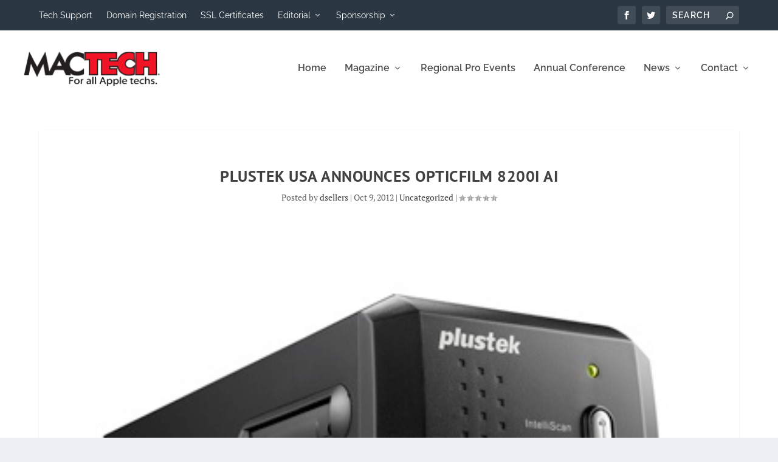

--- FILE ---
content_type: application/javascript
request_url: https://www.mactech.com/wp-includes/js/dist/block-editor.min.js?ver=f231d517e98fd9d2c4e5
body_size: 256146
content:
/*! This file is auto-generated */
(()=>{var e={4306:function(e,t){var n,o,r;
/*!
	autosize 4.0.4
	license: MIT
	http://www.jacklmoore.com/autosize
*/o=[e,t],n=function(e,t){"use strict";var n,o,r="function"==typeof Map?new Map:(n=[],o=[],{has:function(e){return n.indexOf(e)>-1},get:function(e){return o[n.indexOf(e)]},set:function(e,t){-1===n.indexOf(e)&&(n.push(e),o.push(t))},delete:function(e){var t=n.indexOf(e);t>-1&&(n.splice(t,1),o.splice(t,1))}}),i=function(e){return new Event(e,{bubbles:!0})};try{new Event("test")}catch(e){i=function(e){var t=document.createEvent("Event");return t.initEvent(e,!0,!1),t}}function s(e){if(e&&e.nodeName&&"TEXTAREA"===e.nodeName&&!r.has(e)){var t=null,n=null,o=null,s=function(){e.clientWidth!==n&&p()},l=function(t){window.removeEventListener("resize",s,!1),e.removeEventListener("input",p,!1),e.removeEventListener("keyup",p,!1),e.removeEventListener("autosize:destroy",l,!1),e.removeEventListener("autosize:update",p,!1),Object.keys(t).forEach((function(n){e.style[n]=t[n]})),r.delete(e)}.bind(e,{height:e.style.height,resize:e.style.resize,overflowY:e.style.overflowY,overflowX:e.style.overflowX,wordWrap:e.style.wordWrap});e.addEventListener("autosize:destroy",l,!1),"onpropertychange"in e&&"oninput"in e&&e.addEventListener("keyup",p,!1),window.addEventListener("resize",s,!1),e.addEventListener("input",p,!1),e.addEventListener("autosize:update",p,!1),e.style.overflowX="hidden",e.style.wordWrap="break-word",r.set(e,{destroy:l,update:p}),a()}function a(){var n=window.getComputedStyle(e,null);"vertical"===n.resize?e.style.resize="none":"both"===n.resize&&(e.style.resize="horizontal"),t="content-box"===n.boxSizing?-(parseFloat(n.paddingTop)+parseFloat(n.paddingBottom)):parseFloat(n.borderTopWidth)+parseFloat(n.borderBottomWidth),isNaN(t)&&(t=0),p()}function c(t){var n=e.style.width;e.style.width="0px",e.offsetWidth,e.style.width=n,e.style.overflowY=t}function u(e){for(var t=[];e&&e.parentNode&&e.parentNode instanceof Element;)e.parentNode.scrollTop&&t.push({node:e.parentNode,scrollTop:e.parentNode.scrollTop}),e=e.parentNode;return t}function d(){if(0!==e.scrollHeight){var o=u(e),r=document.documentElement&&document.documentElement.scrollTop;e.style.height="",e.style.height=e.scrollHeight+t+"px",n=e.clientWidth,o.forEach((function(e){e.node.scrollTop=e.scrollTop})),r&&(document.documentElement.scrollTop=r)}}function p(){d();var t=Math.round(parseFloat(e.style.height)),n=window.getComputedStyle(e,null),r="content-box"===n.boxSizing?Math.round(parseFloat(n.height)):e.offsetHeight;if(r<t?"hidden"===n.overflowY&&(c("scroll"),d(),r="content-box"===n.boxSizing?Math.round(parseFloat(window.getComputedStyle(e,null).height)):e.offsetHeight):"hidden"!==n.overflowY&&(c("hidden"),d(),r="content-box"===n.boxSizing?Math.round(parseFloat(window.getComputedStyle(e,null).height)):e.offsetHeight),o!==r){o=r;var s=i("autosize:resized");try{e.dispatchEvent(s)}catch(e){}}}}function l(e){var t=r.get(e);t&&t.destroy()}function a(e){var t=r.get(e);t&&t.update()}var c=null;"undefined"==typeof window||"function"!=typeof window.getComputedStyle?((c=function(e){return e}).destroy=function(e){return e},c.update=function(e){return e}):((c=function(e,t){return e&&Array.prototype.forEach.call(e.length?e:[e],(function(e){return s(e,t)})),e}).destroy=function(e){return e&&Array.prototype.forEach.call(e.length?e:[e],l),e},c.update=function(e){return e&&Array.prototype.forEach.call(e.length?e:[e],a),e}),t.default=c,e.exports=t.default},void 0===(r="function"==typeof n?n.apply(t,o):n)||(e.exports=r)},6109:e=>{e.exports=function(e,t,n){return((n=window.getComputedStyle)?n(e):e.currentStyle)[t.replace(/-(\w)/gi,(function(e,t){return t.toUpperCase()}))]}},5417:(e,t)=>{"use strict";function n(){}function o(e,t,n,o,r){for(var i=0,s=t.length,l=0,a=0;i<s;i++){var c=t[i];if(c.removed){if(c.value=e.join(o.slice(a,a+c.count)),a+=c.count,i&&t[i-1].added){var u=t[i-1];t[i-1]=t[i],t[i]=u}}else{if(!c.added&&r){var d=n.slice(l,l+c.count);d=d.map((function(e,t){var n=o[a+t];return n.length>e.length?n:e})),c.value=e.join(d)}else c.value=e.join(n.slice(l,l+c.count));l+=c.count,c.added||(a+=c.count)}}var p=t[s-1];return s>1&&"string"==typeof p.value&&(p.added||p.removed)&&e.equals("",p.value)&&(t[s-2].value+=p.value,t.pop()),t}Object.defineProperty(t,"__esModule",{value:!0}),t.default=n,n.prototype={diff:function(e,t){var n=arguments.length>2&&void 0!==arguments[2]?arguments[2]:{},r=n.callback;"function"==typeof n&&(r=n,n={}),this.options=n;var i=this;function s(e){return r?(setTimeout((function(){r(void 0,e)}),0),!0):e}e=this.castInput(e),t=this.castInput(t),e=this.removeEmpty(this.tokenize(e));var l=(t=this.removeEmpty(this.tokenize(t))).length,a=e.length,c=1,u=l+a,d=[{newPos:-1,components:[]}],p=this.extractCommon(d[0],t,e,0);if(d[0].newPos+1>=l&&p+1>=a)return s([{value:this.join(t),count:t.length}]);function h(){for(var n=-1*c;n<=c;n+=2){var r=void 0,u=d[n-1],p=d[n+1],h=(p?p.newPos:0)-n;u&&(d[n-1]=void 0);var g=u&&u.newPos+1<l,m=p&&0<=h&&h<a;if(g||m){if(!g||m&&u.newPos<p.newPos?(r={newPos:(f=p).newPos,components:f.components.slice(0)},i.pushComponent(r.components,void 0,!0)):((r=u).newPos++,i.pushComponent(r.components,!0,void 0)),h=i.extractCommon(r,t,e,n),r.newPos+1>=l&&h+1>=a)return s(o(i,r.components,t,e,i.useLongestToken));d[n]=r}else d[n]=void 0}var f;c++}if(r)!function e(){setTimeout((function(){if(c>u)return r();h()||e()}),0)}();else for(;c<=u;){var g=h();if(g)return g}},pushComponent:function(e,t,n){var o=e[e.length-1];o&&o.added===t&&o.removed===n?e[e.length-1]={count:o.count+1,added:t,removed:n}:e.push({count:1,added:t,removed:n})},extractCommon:function(e,t,n,o){for(var r=t.length,i=n.length,s=e.newPos,l=s-o,a=0;s+1<r&&l+1<i&&this.equals(t[s+1],n[l+1]);)s++,l++,a++;return a&&e.components.push({count:a}),e.newPos=s,l},equals:function(e,t){return this.options.comparator?this.options.comparator(e,t):e===t||this.options.ignoreCase&&e.toLowerCase()===t.toLowerCase()},removeEmpty:function(e){for(var t=[],n=0;n<e.length;n++)e[n]&&t.push(e[n]);return t},castInput:function(e){return e},tokenize:function(e){return e.split("")},join:function(e){return e.join("")}}},8021:(e,t,n)=>{"use strict";var o;t.JJ=function(e,t,n){return r.diff(e,t,n)};var r=new(((o=n(5417))&&o.__esModule?o:{default:o}).default)},7734:e=>{"use strict";e.exports=function e(t,n){if(t===n)return!0;if(t&&n&&"object"==typeof t&&"object"==typeof n){if(t.constructor!==n.constructor)return!1;var o,r,i;if(Array.isArray(t)){if((o=t.length)!=n.length)return!1;for(r=o;0!=r--;)if(!e(t[r],n[r]))return!1;return!0}if(t instanceof Map&&n instanceof Map){if(t.size!==n.size)return!1;for(r of t.entries())if(!n.has(r[0]))return!1;for(r of t.entries())if(!e(r[1],n.get(r[0])))return!1;return!0}if(t instanceof Set&&n instanceof Set){if(t.size!==n.size)return!1;for(r of t.entries())if(!n.has(r[0]))return!1;return!0}if(ArrayBuffer.isView(t)&&ArrayBuffer.isView(n)){if((o=t.length)!=n.length)return!1;for(r=o;0!=r--;)if(t[r]!==n[r])return!1;return!0}if(t.constructor===RegExp)return t.source===n.source&&t.flags===n.flags;if(t.valueOf!==Object.prototype.valueOf)return t.valueOf()===n.valueOf();if(t.toString!==Object.prototype.toString)return t.toString()===n.toString();if((o=(i=Object.keys(t)).length)!==Object.keys(n).length)return!1;for(r=o;0!=r--;)if(!Object.prototype.hasOwnProperty.call(n,i[r]))return!1;for(r=o;0!=r--;){var s=i[r];if(!e(t[s],n[s]))return!1}return!0}return t!=t&&n!=n}},5215:e=>{"use strict";e.exports=function e(t,n){if(t===n)return!0;if(t&&n&&"object"==typeof t&&"object"==typeof n){if(t.constructor!==n.constructor)return!1;var o,r,i;if(Array.isArray(t)){if((o=t.length)!=n.length)return!1;for(r=o;0!=r--;)if(!e(t[r],n[r]))return!1;return!0}if(t.constructor===RegExp)return t.source===n.source&&t.flags===n.flags;if(t.valueOf!==Object.prototype.valueOf)return t.valueOf()===n.valueOf();if(t.toString!==Object.prototype.toString)return t.toString()===n.toString();if((o=(i=Object.keys(t)).length)!==Object.keys(n).length)return!1;for(r=o;0!=r--;)if(!Object.prototype.hasOwnProperty.call(n,i[r]))return!1;for(r=o;0!=r--;){var s=i[r];if(!e(t[s],n[s]))return!1}return!0}return t!=t&&n!=n}},461:(e,t,n)=>{var o=n(6109);e.exports=function(e){var t=o(e,"line-height"),n=parseFloat(t,10);if(t===n+""){var r=e.style.lineHeight;e.style.lineHeight=t+"em",t=o(e,"line-height"),n=parseFloat(t,10),r?e.style.lineHeight=r:delete e.style.lineHeight}if(-1!==t.indexOf("pt")?(n*=4,n/=3):-1!==t.indexOf("mm")?(n*=96,n/=25.4):-1!==t.indexOf("cm")?(n*=96,n/=2.54):-1!==t.indexOf("in")?n*=96:-1!==t.indexOf("pc")&&(n*=16),n=Math.round(n),"normal"===t){var i=e.nodeName,s=document.createElement(i);s.innerHTML="&nbsp;","TEXTAREA"===i.toUpperCase()&&s.setAttribute("rows","1");var l=o(e,"font-size");s.style.fontSize=l,s.style.padding="0px",s.style.border="0px";var a=document.body;a.appendChild(s),n=s.offsetHeight,a.removeChild(s)}return n}},7520:(e,t,n)=>{e.exports=n(7191)},8202:e=>{"use strict";var t=!("undefined"==typeof window||!window.document||!window.document.createElement),n={canUseDOM:t,canUseWorkers:"undefined"!=typeof Worker,canUseEventListeners:t&&!(!window.addEventListener&&!window.attachEvent),canUseViewport:t&&!!window.screen,isInWorker:!t};e.exports=n},2213:e=>{var t,n,o,r,i,s,l,a,c,u,d,p,h,g,m,f=!1;function b(){if(!f){f=!0;var e=navigator.userAgent,b=/(?:MSIE.(\d+\.\d+))|(?:(?:Firefox|GranParadiso|Iceweasel).(\d+\.\d+))|(?:Opera(?:.+Version.|.)(\d+\.\d+))|(?:AppleWebKit.(\d+(?:\.\d+)?))|(?:Trident\/\d+\.\d+.*rv:(\d+\.\d+))/.exec(e),k=/(Mac OS X)|(Windows)|(Linux)/.exec(e);if(p=/\b(iPhone|iP[ao]d)/.exec(e),h=/\b(iP[ao]d)/.exec(e),u=/Android/i.exec(e),g=/FBAN\/\w+;/i.exec(e),m=/Mobile/i.exec(e),d=!!/Win64/.exec(e),b){(t=b[1]?parseFloat(b[1]):b[5]?parseFloat(b[5]):NaN)&&document&&document.documentMode&&(t=document.documentMode);var v=/(?:Trident\/(\d+.\d+))/.exec(e);s=v?parseFloat(v[1])+4:t,n=b[2]?parseFloat(b[2]):NaN,o=b[3]?parseFloat(b[3]):NaN,(r=b[4]?parseFloat(b[4]):NaN)?(b=/(?:Chrome\/(\d+\.\d+))/.exec(e),i=b&&b[1]?parseFloat(b[1]):NaN):i=NaN}else t=n=o=i=r=NaN;if(k){if(k[1]){var _=/(?:Mac OS X (\d+(?:[._]\d+)?))/.exec(e);l=!_||parseFloat(_[1].replace("_","."))}else l=!1;a=!!k[2],c=!!k[3]}else l=a=c=!1}}var k={ie:function(){return b()||t},ieCompatibilityMode:function(){return b()||s>t},ie64:function(){return k.ie()&&d},firefox:function(){return b()||n},opera:function(){return b()||o},webkit:function(){return b()||r},safari:function(){return k.webkit()},chrome:function(){return b()||i},windows:function(){return b()||a},osx:function(){return b()||l},linux:function(){return b()||c},iphone:function(){return b()||p},mobile:function(){return b()||p||h||u||m},nativeApp:function(){return b()||g},android:function(){return b()||u},ipad:function(){return b()||h}};e.exports=k},1087:(e,t,n)=>{"use strict";var o,r=n(8202);r.canUseDOM&&(o=document.implementation&&document.implementation.hasFeature&&!0!==document.implementation.hasFeature("",""))
/**
 * Checks if an event is supported in the current execution environment.
 *
 * NOTE: This will not work correctly for non-generic events such as `change`,
 * `reset`, `load`, `error`, and `select`.
 *
 * Borrows from Modernizr.
 *
 * @param {string} eventNameSuffix Event name, e.g. "click".
 * @param {?boolean} capture Check if the capture phase is supported.
 * @return {boolean} True if the event is supported.
 * @internal
 * @license Modernizr 3.0.0pre (Custom Build) | MIT
 */,e.exports=function(e,t){if(!r.canUseDOM||t&&!("addEventListener"in document))return!1;var n="on"+e,i=n in document;if(!i){var s=document.createElement("div");s.setAttribute(n,"return;"),i="function"==typeof s[n]}return!i&&o&&"wheel"===e&&(i=document.implementation.hasFeature("Events.wheel","3.0")),i}},7191:(e,t,n)=>{"use strict";var o=n(2213),r=n(1087);function i(e){var t=0,n=0,o=0,r=0;return"detail"in e&&(n=e.detail),"wheelDelta"in e&&(n=-e.wheelDelta/120),"wheelDeltaY"in e&&(n=-e.wheelDeltaY/120),"wheelDeltaX"in e&&(t=-e.wheelDeltaX/120),"axis"in e&&e.axis===e.HORIZONTAL_AXIS&&(t=n,n=0),o=10*t,r=10*n,"deltaY"in e&&(r=e.deltaY),"deltaX"in e&&(o=e.deltaX),(o||r)&&e.deltaMode&&(1==e.deltaMode?(o*=40,r*=40):(o*=800,r*=800)),o&&!t&&(t=o<1?-1:1),r&&!n&&(n=r<1?-1:1),{spinX:t,spinY:n,pixelX:o,pixelY:r}}i.getEventType=function(){return o.firefox()?"DOMMouseScroll":r("wheel")?"wheel":"mousewheel"},e.exports=i},2775:e=>{var t=String,n=function(){return{isColorSupported:!1,reset:t,bold:t,dim:t,italic:t,underline:t,inverse:t,hidden:t,strikethrough:t,black:t,red:t,green:t,yellow:t,blue:t,magenta:t,cyan:t,white:t,gray:t,bgBlack:t,bgRed:t,bgGreen:t,bgYellow:t,bgBlue:t,bgMagenta:t,bgCyan:t,bgWhite:t,blackBright:t,redBright:t,greenBright:t,yellowBright:t,blueBright:t,magentaBright:t,cyanBright:t,whiteBright:t,bgBlackBright:t,bgRedBright:t,bgGreenBright:t,bgYellowBright:t,bgBlueBright:t,bgMagentaBright:t,bgCyanBright:t,bgWhiteBright:t}};e.exports=n(),e.exports.createColors=n},1443:e=>{function t(e,t){return t.some((t=>t instanceof RegExp?t.test(e):e.includes(t)))}e.exports=function(e){const n=e.prefix,o=/\s+$/.test(n)?n:`${n} `,r=e.ignoreFiles?[].concat(e.ignoreFiles):[],i=e.includeFiles?[].concat(e.includeFiles):[];return function(s){r.length&&s.source.input.file&&t(s.source.input.file,r)||i.length&&s.source.input.file&&!t(s.source.input.file,i)||s.walkRules((t=>{t.parent&&["keyframes","-webkit-keyframes","-moz-keyframes","-o-keyframes","-ms-keyframes"].includes(t.parent.name)||(t.selectors=t.selectors.map((r=>e.exclude&&function(e,t){return t.some((t=>t instanceof RegExp?t.test(e):e===t))}(r,e.exclude)?r:e.transform?e.transform(n,r,o+r,s.source.input.file,t):o+r)))}))}}},5404:(e,t,n)=>{const o=n(1544);e.exports=e=>{const t=Object.assign({skipHostRelativeUrls:!0},e);return{postcssPlugin:"rebaseUrl",Declaration(n){const r=o(n.value);let i=!1;r.walk((n=>{if("function"!==n.type||"url"!==n.value)return;const o=n.nodes[0].value,r=new URL(o,e.rootUrl);return r.pathname===o&&t.skipHostRelativeUrls||(n.nodes[0].value=r.toString(),i=!0),!1})),i&&(n.value=o.stringify(r))}}},e.exports.postcss=!0},1544:(e,t,n)=>{var o=n(8491),r=n(3815),i=n(4725);function s(e){return this instanceof s?(this.nodes=o(e),this):new s(e)}s.prototype.toString=function(){return Array.isArray(this.nodes)?i(this.nodes):""},s.prototype.walk=function(e,t){return r(this.nodes,e,t),this},s.unit=n(1524),s.walk=r,s.stringify=i,e.exports=s},8491:e=>{var t="(".charCodeAt(0),n=")".charCodeAt(0),o="'".charCodeAt(0),r='"'.charCodeAt(0),i="\\".charCodeAt(0),s="/".charCodeAt(0),l=",".charCodeAt(0),a=":".charCodeAt(0),c="*".charCodeAt(0),u="u".charCodeAt(0),d="U".charCodeAt(0),p="+".charCodeAt(0),h=/^[a-f0-9?-]+$/i;e.exports=function(e){for(var g,m,f,b,k,v,_,x,y,S=[],w=e,C=0,B=w.charCodeAt(C),I=w.length,j=[{nodes:S}],E=0,T="",M="",P="";C<I;)if(B<=32){g=C;do{g+=1,B=w.charCodeAt(g)}while(B<=32);b=w.slice(C,g),f=S[S.length-1],B===n&&E?P=b:f&&"div"===f.type?(f.after=b,f.sourceEndIndex+=b.length):B===l||B===a||B===s&&w.charCodeAt(g+1)!==c&&(!y||y&&"function"===y.type&&"calc"!==y.value)?M=b:S.push({type:"space",sourceIndex:C,sourceEndIndex:g,value:b}),C=g}else if(B===o||B===r){g=C,b={type:"string",sourceIndex:C,quote:m=B===o?"'":'"'};do{if(k=!1,~(g=w.indexOf(m,g+1)))for(v=g;w.charCodeAt(v-1)===i;)v-=1,k=!k;else g=(w+=m).length-1,b.unclosed=!0}while(k);b.value=w.slice(C+1,g),b.sourceEndIndex=b.unclosed?g:g+1,S.push(b),C=g+1,B=w.charCodeAt(C)}else if(B===s&&w.charCodeAt(C+1)===c)b={type:"comment",sourceIndex:C,sourceEndIndex:(g=w.indexOf("*/",C))+2},-1===g&&(b.unclosed=!0,g=w.length,b.sourceEndIndex=g),b.value=w.slice(C+2,g),S.push(b),C=g+2,B=w.charCodeAt(C);else if(B!==s&&B!==c||!y||"function"!==y.type||"calc"!==y.value)if(B===s||B===l||B===a)b=w[C],S.push({type:"div",sourceIndex:C-M.length,sourceEndIndex:C+b.length,value:b,before:M,after:""}),M="",C+=1,B=w.charCodeAt(C);else if(t===B){g=C;do{g+=1,B=w.charCodeAt(g)}while(B<=32);if(x=C,b={type:"function",sourceIndex:C-T.length,value:T,before:w.slice(x+1,g)},C=g,"url"===T&&B!==o&&B!==r){g-=1;do{if(k=!1,~(g=w.indexOf(")",g+1)))for(v=g;w.charCodeAt(v-1)===i;)v-=1,k=!k;else g=(w+=")").length-1,b.unclosed=!0}while(k);_=g;do{_-=1,B=w.charCodeAt(_)}while(B<=32);x<_?(b.nodes=C!==_+1?[{type:"word",sourceIndex:C,sourceEndIndex:_+1,value:w.slice(C,_+1)}]:[],b.unclosed&&_+1!==g?(b.after="",b.nodes.push({type:"space",sourceIndex:_+1,sourceEndIndex:g,value:w.slice(_+1,g)})):(b.after=w.slice(_+1,g),b.sourceEndIndex=g)):(b.after="",b.nodes=[]),C=g+1,b.sourceEndIndex=b.unclosed?g:C,B=w.charCodeAt(C),S.push(b)}else E+=1,b.after="",b.sourceEndIndex=C+1,S.push(b),j.push(b),S=b.nodes=[],y=b;T=""}else if(n===B&&E)C+=1,B=w.charCodeAt(C),y.after=P,y.sourceEndIndex+=P.length,P="",E-=1,j[j.length-1].sourceEndIndex=C,j.pop(),S=(y=j[E]).nodes;else{g=C;do{B===i&&(g+=1),g+=1,B=w.charCodeAt(g)}while(g<I&&!(B<=32||B===o||B===r||B===l||B===a||B===s||B===t||B===c&&y&&"function"===y.type&&"calc"===y.value||B===s&&"function"===y.type&&"calc"===y.value||B===n&&E));b=w.slice(C,g),t===B?T=b:u!==b.charCodeAt(0)&&d!==b.charCodeAt(0)||p!==b.charCodeAt(1)||!h.test(b.slice(2))?S.push({type:"word",sourceIndex:C,sourceEndIndex:g,value:b}):S.push({type:"unicode-range",sourceIndex:C,sourceEndIndex:g,value:b}),C=g}else b=w[C],S.push({type:"word",sourceIndex:C-M.length,sourceEndIndex:C+b.length,value:b}),C+=1,B=w.charCodeAt(C);for(C=j.length-1;C;C-=1)j[C].unclosed=!0,j[C].sourceEndIndex=w.length;return j[0].nodes}},4725:e=>{function t(e,t){var o,r,i=e.type,s=e.value;return t&&void 0!==(r=t(e))?r:"word"===i||"space"===i?s:"string"===i?(o=e.quote||"")+s+(e.unclosed?"":o):"comment"===i?"/*"+s+(e.unclosed?"":"*/"):"div"===i?(e.before||"")+s+(e.after||""):Array.isArray(e.nodes)?(o=n(e.nodes,t),"function"!==i?o:s+"("+(e.before||"")+o+(e.after||"")+(e.unclosed?"":")")):s}function n(e,n){var o,r;if(Array.isArray(e)){for(o="",r=e.length-1;~r;r-=1)o=t(e[r],n)+o;return o}return t(e,n)}e.exports=n},1524:e=>{var t="-".charCodeAt(0),n="+".charCodeAt(0),o=".".charCodeAt(0),r="e".charCodeAt(0),i="E".charCodeAt(0);e.exports=function(e){var s,l,a,c=0,u=e.length;if(0===u||!function(e){var r,i=e.charCodeAt(0);if(i===n||i===t){if((r=e.charCodeAt(1))>=48&&r<=57)return!0;var s=e.charCodeAt(2);return r===o&&s>=48&&s<=57}return i===o?(r=e.charCodeAt(1))>=48&&r<=57:i>=48&&i<=57}(e))return!1;for((s=e.charCodeAt(c))!==n&&s!==t||c++;c<u&&!((s=e.charCodeAt(c))<48||s>57);)c+=1;if(s=e.charCodeAt(c),l=e.charCodeAt(c+1),s===o&&l>=48&&l<=57)for(c+=2;c<u&&!((s=e.charCodeAt(c))<48||s>57);)c+=1;if(s=e.charCodeAt(c),l=e.charCodeAt(c+1),a=e.charCodeAt(c+2),(s===r||s===i)&&(l>=48&&l<=57||(l===n||l===t)&&a>=48&&a<=57))for(c+=l===n||l===t?3:2;c<u&&!((s=e.charCodeAt(c))<48||s>57);)c+=1;return{number:e.slice(0,c),unit:e.slice(c)}}},3815:e=>{e.exports=function e(t,n,o){var r,i,s,l;for(r=0,i=t.length;r<i;r+=1)s=t[r],o||(l=n(s,r,t)),!1!==l&&"function"===s.type&&Array.isArray(s.nodes)&&e(s.nodes,n,o),o&&n(s,r,t)}},1326:(e,t,n)=>{"use strict";let o=n(683);class r extends o{constructor(e){super(e),this.type="atrule"}append(...e){return this.proxyOf.nodes||(this.nodes=[]),super.append(...e)}prepend(...e){return this.proxyOf.nodes||(this.nodes=[]),super.prepend(...e)}}e.exports=r,r.default=r,o.registerAtRule(r)},6589:(e,t,n)=>{"use strict";let o=n(7490);class r extends o{constructor(e){super(e),this.type="comment"}}e.exports=r,r.default=r},683:(e,t,n)=>{"use strict";let o,r,i,s,l=n(6589),a=n(1516),c=n(7490),{isClean:u,my:d}=n(1381);function p(e){return e.map((e=>(e.nodes&&(e.nodes=p(e.nodes)),delete e.source,e)))}function h(e){if(e[u]=!1,e.proxyOf.nodes)for(let t of e.proxyOf.nodes)h(t)}class g extends c{append(...e){for(let t of e){let e=this.normalize(t,this.last);for(let t of e)this.proxyOf.nodes.push(t)}return this.markDirty(),this}cleanRaws(e){if(super.cleanRaws(e),this.nodes)for(let t of this.nodes)t.cleanRaws(e)}each(e){if(!this.proxyOf.nodes)return;let t,n,o=this.getIterator();for(;this.indexes[o]<this.proxyOf.nodes.length&&(t=this.indexes[o],n=e(this.proxyOf.nodes[t],t),!1!==n);)this.indexes[o]+=1;return delete this.indexes[o],n}every(e){return this.nodes.every(e)}getIterator(){this.lastEach||(this.lastEach=0),this.indexes||(this.indexes={}),this.lastEach+=1;let e=this.lastEach;return this.indexes[e]=0,e}getProxyProcessor(){return{get:(e,t)=>"proxyOf"===t?e:e[t]?"each"===t||"string"==typeof t&&t.startsWith("walk")?(...n)=>e[t](...n.map((e=>"function"==typeof e?(t,n)=>e(t.toProxy(),n):e))):"every"===t||"some"===t?n=>e[t](((e,...t)=>n(e.toProxy(),...t))):"root"===t?()=>e.root().toProxy():"nodes"===t?e.nodes.map((e=>e.toProxy())):"first"===t||"last"===t?e[t].toProxy():e[t]:e[t],set:(e,t,n)=>(e[t]===n||(e[t]=n,"name"!==t&&"params"!==t&&"selector"!==t||e.markDirty()),!0)}}index(e){return"number"==typeof e?e:(e.proxyOf&&(e=e.proxyOf),this.proxyOf.nodes.indexOf(e))}insertAfter(e,t){let n,o=this.index(e),r=this.normalize(t,this.proxyOf.nodes[o]).reverse();o=this.index(e);for(let e of r)this.proxyOf.nodes.splice(o+1,0,e);for(let e in this.indexes)n=this.indexes[e],o<n&&(this.indexes[e]=n+r.length);return this.markDirty(),this}insertBefore(e,t){let n,o=this.index(e),r=0===o&&"prepend",i=this.normalize(t,this.proxyOf.nodes[o],r).reverse();o=this.index(e);for(let e of i)this.proxyOf.nodes.splice(o,0,e);for(let e in this.indexes)n=this.indexes[e],o<=n&&(this.indexes[e]=n+i.length);return this.markDirty(),this}normalize(e,t){if("string"==typeof e)e=p(r(e).nodes);else if(void 0===e)e=[];else if(Array.isArray(e)){e=e.slice(0);for(let t of e)t.parent&&t.parent.removeChild(t,"ignore")}else if("root"===e.type&&"document"!==this.type){e=e.nodes.slice(0);for(let t of e)t.parent&&t.parent.removeChild(t,"ignore")}else if(e.type)e=[e];else if(e.prop){if(void 0===e.value)throw new Error("Value field is missed in node creation");"string"!=typeof e.value&&(e.value=String(e.value)),e=[new a(e)]}else if(e.selector||e.selectors)e=[new s(e)];else if(e.name)e=[new o(e)];else{if(!e.text)throw new Error("Unknown node type in node creation");e=[new l(e)]}return e.map((e=>(e[d]||g.rebuild(e),(e=e.proxyOf).parent&&e.parent.removeChild(e),e[u]&&h(e),e.raws||(e.raws={}),void 0===e.raws.before&&t&&void 0!==t.raws.before&&(e.raws.before=t.raws.before.replace(/\S/g,"")),e.parent=this.proxyOf,e)))}prepend(...e){e=e.reverse();for(let t of e){let e=this.normalize(t,this.first,"prepend").reverse();for(let t of e)this.proxyOf.nodes.unshift(t);for(let t in this.indexes)this.indexes[t]=this.indexes[t]+e.length}return this.markDirty(),this}push(e){return e.parent=this,this.proxyOf.nodes.push(e),this}removeAll(){for(let e of this.proxyOf.nodes)e.parent=void 0;return this.proxyOf.nodes=[],this.markDirty(),this}removeChild(e){let t;e=this.index(e),this.proxyOf.nodes[e].parent=void 0,this.proxyOf.nodes.splice(e,1);for(let n in this.indexes)t=this.indexes[n],t>=e&&(this.indexes[n]=t-1);return this.markDirty(),this}replaceValues(e,t,n){return n||(n=t,t={}),this.walkDecls((o=>{t.props&&!t.props.includes(o.prop)||t.fast&&!o.value.includes(t.fast)||(o.value=o.value.replace(e,n))})),this.markDirty(),this}some(e){return this.nodes.some(e)}walk(e){return this.each(((t,n)=>{let o;try{o=e(t,n)}catch(e){throw t.addToError(e)}return!1!==o&&t.walk&&(o=t.walk(e)),o}))}walkAtRules(e,t){return t?e instanceof RegExp?this.walk(((n,o)=>{if("atrule"===n.type&&e.test(n.name))return t(n,o)})):this.walk(((n,o)=>{if("atrule"===n.type&&n.name===e)return t(n,o)})):(t=e,this.walk(((e,n)=>{if("atrule"===e.type)return t(e,n)})))}walkComments(e){return this.walk(((t,n)=>{if("comment"===t.type)return e(t,n)}))}walkDecls(e,t){return t?e instanceof RegExp?this.walk(((n,o)=>{if("decl"===n.type&&e.test(n.prop))return t(n,o)})):this.walk(((n,o)=>{if("decl"===n.type&&n.prop===e)return t(n,o)})):(t=e,this.walk(((e,n)=>{if("decl"===e.type)return t(e,n)})))}walkRules(e,t){return t?e instanceof RegExp?this.walk(((n,o)=>{if("rule"===n.type&&e.test(n.selector))return t(n,o)})):this.walk(((n,o)=>{if("rule"===n.type&&n.selector===e)return t(n,o)})):(t=e,this.walk(((e,n)=>{if("rule"===e.type)return t(e,n)})))}get first(){if(this.proxyOf.nodes)return this.proxyOf.nodes[0]}get last(){if(this.proxyOf.nodes)return this.proxyOf.nodes[this.proxyOf.nodes.length-1]}}g.registerParse=e=>{r=e},g.registerRule=e=>{s=e},g.registerAtRule=e=>{o=e},g.registerRoot=e=>{i=e},e.exports=g,g.default=g,g.rebuild=e=>{"atrule"===e.type?Object.setPrototypeOf(e,o.prototype):"rule"===e.type?Object.setPrototypeOf(e,s.prototype):"decl"===e.type?Object.setPrototypeOf(e,a.prototype):"comment"===e.type?Object.setPrototypeOf(e,l.prototype):"root"===e.type&&Object.setPrototypeOf(e,i.prototype),e[d]=!0,e.nodes&&e.nodes.forEach((e=>{g.rebuild(e)}))}},356:(e,t,n)=>{"use strict";let o=n(2775),r=n(9746);class i extends Error{constructor(e,t,n,o,r,s){super(e),this.name="CssSyntaxError",this.reason=e,r&&(this.file=r),o&&(this.source=o),s&&(this.plugin=s),void 0!==t&&void 0!==n&&("number"==typeof t?(this.line=t,this.column=n):(this.line=t.line,this.column=t.column,this.endLine=n.line,this.endColumn=n.column)),this.setMessage(),Error.captureStackTrace&&Error.captureStackTrace(this,i)}setMessage(){this.message=this.plugin?this.plugin+": ":"",this.message+=this.file?this.file:"<css input>",void 0!==this.line&&(this.message+=":"+this.line+":"+this.column),this.message+=": "+this.reason}showSourceCode(e){if(!this.source)return"";let t=this.source;null==e&&(e=o.isColorSupported);let n=e=>e,i=e=>e,s=e=>e;if(e){let{bold:e,gray:t,red:l}=o.createColors(!0);i=t=>e(l(t)),n=e=>t(e),r&&(s=e=>r(e))}let l=t.split(/\r?\n/),a=Math.max(this.line-3,0),c=Math.min(this.line+2,l.length),u=String(c).length;return l.slice(a,c).map(((e,t)=>{let o=a+1+t,r=" "+(" "+o).slice(-u)+" | ";if(o===this.line){if(e.length>160){let t=20,o=Math.max(0,this.column-t),l=Math.max(this.column+t,this.endColumn+t),a=e.slice(o,l),c=n(r.replace(/\d/g," "))+e.slice(0,Math.min(this.column-1,t-1)).replace(/[^\t]/g," ");return i(">")+n(r)+s(a)+"\n "+c+i("^")}let t=n(r.replace(/\d/g," "))+e.slice(0,this.column-1).replace(/[^\t]/g," ");return i(">")+n(r)+s(e)+"\n "+t+i("^")}return" "+n(r)+s(e)})).join("\n")}toString(){let e=this.showSourceCode();return e&&(e="\n\n"+e+"\n"),this.name+": "+this.message+e}}e.exports=i,i.default=i},1516:(e,t,n)=>{"use strict";let o=n(7490);class r extends o{constructor(e){e&&void 0!==e.value&&"string"!=typeof e.value&&(e={...e,value:String(e.value)}),super(e),this.type="decl"}get variable(){return this.prop.startsWith("--")||"$"===this.prop[0]}}e.exports=r,r.default=r},271:(e,t,n)=>{"use strict";let o,r,i=n(683);class s extends i{constructor(e){super({type:"document",...e}),this.nodes||(this.nodes=[])}toResult(e={}){return new o(new r,this,e).stringify()}}s.registerLazyResult=e=>{o=e},s.registerProcessor=e=>{r=e},e.exports=s,s.default=s},8940:(e,t,n)=>{"use strict";let o=n(1326),r=n(6589),i=n(1516),s=n(5380),l=n(5696),a=n(9434),c=n(4092);function u(e,t){if(Array.isArray(e))return e.map((e=>u(e)));let{inputs:n,...d}=e;if(n){t=[];for(let e of n){let n={...e,__proto__:s.prototype};n.map&&(n.map={...n.map,__proto__:l.prototype}),t.push(n)}}if(d.nodes&&(d.nodes=e.nodes.map((e=>u(e,t)))),d.source){let{inputId:e,...n}=d.source;d.source=n,null!=e&&(d.source.input=t[e])}if("root"===d.type)return new a(d);if("decl"===d.type)return new i(d);if("rule"===d.type)return new c(d);if("comment"===d.type)return new r(d);if("atrule"===d.type)return new o(d);throw new Error("Unknown node type: "+e.type)}e.exports=u,u.default=u},5380:(e,t,n)=>{"use strict";let{nanoid:o}=n(5042),{isAbsolute:r,resolve:i}=n(197),{SourceMapConsumer:s,SourceMapGenerator:l}=n(1866),{fileURLToPath:a,pathToFileURL:c}=n(2739),u=n(356),d=n(5696),p=n(9746),h=Symbol("fromOffsetCache"),g=Boolean(s&&l),m=Boolean(i&&r);class f{constructor(e,t={}){if(null==e||"object"==typeof e&&!e.toString)throw new Error(`PostCSS received ${e} instead of CSS string`);if(this.css=e.toString(),"\ufeff"===this.css[0]||"￾"===this.css[0]?(this.hasBOM=!0,this.css=this.css.slice(1)):this.hasBOM=!1,t.from&&(!m||/^\w+:\/\//.test(t.from)||r(t.from)?this.file=t.from:this.file=i(t.from)),m&&g){let e=new d(this.css,t);if(e.text){this.map=e;let t=e.consumer().file;!this.file&&t&&(this.file=this.mapResolve(t))}}this.file||(this.id="<input css "+o(6)+">"),this.map&&(this.map.file=this.from)}error(e,t,n,o={}){let r,i,s;if(t&&"object"==typeof t){let e=t,o=n;if("number"==typeof e.offset){let o=this.fromOffset(e.offset);t=o.line,n=o.col}else t=e.line,n=e.column;if("number"==typeof o.offset){let e=this.fromOffset(o.offset);i=e.line,r=e.col}else i=o.line,r=o.column}else if(!n){let e=this.fromOffset(t);t=e.line,n=e.col}let l=this.origin(t,n,i,r);return s=l?new u(e,void 0===l.endLine?l.line:{column:l.column,line:l.line},void 0===l.endLine?l.column:{column:l.endColumn,line:l.endLine},l.source,l.file,o.plugin):new u(e,void 0===i?t:{column:n,line:t},void 0===i?n:{column:r,line:i},this.css,this.file,o.plugin),s.input={column:n,endColumn:r,endLine:i,line:t,source:this.css},this.file&&(c&&(s.input.url=c(this.file).toString()),s.input.file=this.file),s}fromOffset(e){let t,n;if(this[h])n=this[h];else{let e=this.css.split("\n");n=new Array(e.length);let t=0;for(let o=0,r=e.length;o<r;o++)n[o]=t,t+=e[o].length+1;this[h]=n}t=n[n.length-1];let o=0;if(e>=t)o=n.length-1;else{let t,r=n.length-2;for(;o<r;)if(t=o+(r-o>>1),e<n[t])r=t-1;else{if(!(e>=n[t+1])){o=t;break}o=t+1}}return{col:e-n[o]+1,line:o+1}}mapResolve(e){return/^\w+:\/\//.test(e)?e:i(this.map.consumer().sourceRoot||this.map.root||".",e)}origin(e,t,n,o){if(!this.map)return!1;let i,s,l=this.map.consumer(),u=l.originalPositionFor({column:t,line:e});if(!u.source)return!1;"number"==typeof n&&(i=l.originalPositionFor({column:o,line:n})),s=r(u.source)?c(u.source):new URL(u.source,this.map.consumer().sourceRoot||c(this.map.mapFile));let d={column:u.column,endColumn:i&&i.column,endLine:i&&i.line,line:u.line,url:s.toString()};if("file:"===s.protocol){if(!a)throw new Error("file: protocol is not available in this PostCSS build");d.file=a(s)}let p=l.sourceContentFor(u.source);return p&&(d.source=p),d}toJSON(){let e={};for(let t of["hasBOM","css","file","id"])null!=this[t]&&(e[t]=this[t]);return this.map&&(e.map={...this.map},e.map.consumerCache&&(e.map.consumerCache=void 0)),e}get from(){return this.file||this.id}}e.exports=f,f.default=f,p&&p.registerInput&&p.registerInput(f)},448:(e,t,n)=>{"use strict";let o=n(683),r=n(271),i=n(1670),s=n(4295),l=n(9055),a=n(9434),c=n(633),{isClean:u,my:d}=n(1381);n(3122);const p={atrule:"AtRule",comment:"Comment",decl:"Declaration",document:"Document",root:"Root",rule:"Rule"},h={AtRule:!0,AtRuleExit:!0,Comment:!0,CommentExit:!0,Declaration:!0,DeclarationExit:!0,Document:!0,DocumentExit:!0,Once:!0,OnceExit:!0,postcssPlugin:!0,prepare:!0,Root:!0,RootExit:!0,Rule:!0,RuleExit:!0},g={Once:!0,postcssPlugin:!0,prepare:!0},m=0;function f(e){return"object"==typeof e&&"function"==typeof e.then}function b(e){let t=!1,n=p[e.type];return"decl"===e.type?t=e.prop.toLowerCase():"atrule"===e.type&&(t=e.name.toLowerCase()),t&&e.append?[n,n+"-"+t,m,n+"Exit",n+"Exit-"+t]:t?[n,n+"-"+t,n+"Exit",n+"Exit-"+t]:e.append?[n,m,n+"Exit"]:[n,n+"Exit"]}function k(e){let t;return t="document"===e.type?["Document",m,"DocumentExit"]:"root"===e.type?["Root",m,"RootExit"]:b(e),{eventIndex:0,events:t,iterator:0,node:e,visitorIndex:0,visitors:[]}}function v(e){return e[u]=!1,e.nodes&&e.nodes.forEach((e=>v(e))),e}let _={};class x{constructor(e,t,n){let r;if(this.stringified=!1,this.processed=!1,"object"!=typeof t||null===t||"root"!==t.type&&"document"!==t.type)if(t instanceof x||t instanceof l)r=v(t.root),t.map&&(void 0===n.map&&(n.map={}),n.map.inline||(n.map.inline=!1),n.map.prev=t.map);else{let e=s;n.syntax&&(e=n.syntax.parse),n.parser&&(e=n.parser),e.parse&&(e=e.parse);try{r=e(t,n)}catch(e){this.processed=!0,this.error=e}r&&!r[d]&&o.rebuild(r)}else r=v(t);this.result=new l(e,r,n),this.helpers={..._,postcss:_,result:this.result},this.plugins=this.processor.plugins.map((e=>"object"==typeof e&&e.prepare?{...e,...e.prepare(this.result)}:e))}async(){return this.error?Promise.reject(this.error):this.processed?Promise.resolve(this.result):(this.processing||(this.processing=this.runAsync()),this.processing)}catch(e){return this.async().catch(e)}finally(e){return this.async().then(e,e)}getAsyncError(){throw new Error("Use process(css).then(cb) to work with async plugins")}handleError(e,t){let n=this.result.lastPlugin;try{t&&t.addToError(e),this.error=e,"CssSyntaxError"!==e.name||e.plugin?n.postcssVersion:(e.plugin=n.postcssPlugin,e.setMessage())}catch(e){console&&console.error&&console.error(e)}return e}prepareVisitors(){this.listeners={};let e=(e,t,n)=>{this.listeners[t]||(this.listeners[t]=[]),this.listeners[t].push([e,n])};for(let t of this.plugins)if("object"==typeof t)for(let n in t){if(!h[n]&&/^[A-Z]/.test(n))throw new Error(`Unknown event ${n} in ${t.postcssPlugin}. Try to update PostCSS (${this.processor.version} now).`);if(!g[n])if("object"==typeof t[n])for(let o in t[n])e(t,"*"===o?n:n+"-"+o.toLowerCase(),t[n][o]);else"function"==typeof t[n]&&e(t,n,t[n])}this.hasListener=Object.keys(this.listeners).length>0}async runAsync(){this.plugin=0;for(let e=0;e<this.plugins.length;e++){let t=this.plugins[e],n=this.runOnRoot(t);if(f(n))try{await n}catch(e){throw this.handleError(e)}}if(this.prepareVisitors(),this.hasListener){let e=this.result.root;for(;!e[u];){e[u]=!0;let t=[k(e)];for(;t.length>0;){let e=this.visitTick(t);if(f(e))try{await e}catch(e){let n=t[t.length-1].node;throw this.handleError(e,n)}}}if(this.listeners.OnceExit)for(let[t,n]of this.listeners.OnceExit){this.result.lastPlugin=t;try{if("document"===e.type){let t=e.nodes.map((e=>n(e,this.helpers)));await Promise.all(t)}else await n(e,this.helpers)}catch(e){throw this.handleError(e)}}}return this.processed=!0,this.stringify()}runOnRoot(e){this.result.lastPlugin=e;try{if("object"==typeof e&&e.Once){if("document"===this.result.root.type){let t=this.result.root.nodes.map((t=>e.Once(t,this.helpers)));return f(t[0])?Promise.all(t):t}return e.Once(this.result.root,this.helpers)}if("function"==typeof e)return e(this.result.root,this.result)}catch(e){throw this.handleError(e)}}stringify(){if(this.error)throw this.error;if(this.stringified)return this.result;this.stringified=!0,this.sync();let e=this.result.opts,t=c;e.syntax&&(t=e.syntax.stringify),e.stringifier&&(t=e.stringifier),t.stringify&&(t=t.stringify);let n=new i(t,this.result.root,this.result.opts).generate();return this.result.css=n[0],this.result.map=n[1],this.result}sync(){if(this.error)throw this.error;if(this.processed)return this.result;if(this.processed=!0,this.processing)throw this.getAsyncError();for(let e of this.plugins){if(f(this.runOnRoot(e)))throw this.getAsyncError()}if(this.prepareVisitors(),this.hasListener){let e=this.result.root;for(;!e[u];)e[u]=!0,this.walkSync(e);if(this.listeners.OnceExit)if("document"===e.type)for(let t of e.nodes)this.visitSync(this.listeners.OnceExit,t);else this.visitSync(this.listeners.OnceExit,e)}return this.result}then(e,t){return this.async().then(e,t)}toString(){return this.css}visitSync(e,t){for(let[n,o]of e){let e;this.result.lastPlugin=n;try{e=o(t,this.helpers)}catch(e){throw this.handleError(e,t.proxyOf)}if("root"!==t.type&&"document"!==t.type&&!t.parent)return!0;if(f(e))throw this.getAsyncError()}}visitTick(e){let t=e[e.length-1],{node:n,visitors:o}=t;if("root"!==n.type&&"document"!==n.type&&!n.parent)return void e.pop();if(o.length>0&&t.visitorIndex<o.length){let[e,r]=o[t.visitorIndex];t.visitorIndex+=1,t.visitorIndex===o.length&&(t.visitors=[],t.visitorIndex=0),this.result.lastPlugin=e;try{return r(n.toProxy(),this.helpers)}catch(e){throw this.handleError(e,n)}}if(0!==t.iterator){let o,r=t.iterator;for(;o=n.nodes[n.indexes[r]];)if(n.indexes[r]+=1,!o[u])return o[u]=!0,void e.push(k(o));t.iterator=0,delete n.indexes[r]}let r=t.events;for(;t.eventIndex<r.length;){let e=r[t.eventIndex];if(t.eventIndex+=1,e===m)return void(n.nodes&&n.nodes.length&&(n[u]=!0,t.iterator=n.getIterator()));if(this.listeners[e])return void(t.visitors=this.listeners[e])}e.pop()}walkSync(e){e[u]=!0;let t=b(e);for(let n of t)if(n===m)e.nodes&&e.each((e=>{e[u]||this.walkSync(e)}));else{let t=this.listeners[n];if(t&&this.visitSync(t,e.toProxy()))return}}warnings(){return this.sync().warnings()}get content(){return this.stringify().content}get css(){return this.stringify().css}get map(){return this.stringify().map}get messages(){return this.sync().messages}get opts(){return this.result.opts}get processor(){return this.result.processor}get root(){return this.sync().root}get[Symbol.toStringTag](){return"LazyResult"}}x.registerPostcss=e=>{_=e},e.exports=x,x.default=x,a.registerLazyResult(x),r.registerLazyResult(x)},7374:e=>{"use strict";let t={comma:e=>t.split(e,[","],!0),space:e=>t.split(e,[" ","\n","\t"]),split(e,t,n){let o=[],r="",i=!1,s=0,l=!1,a="",c=!1;for(let n of e)c?c=!1:"\\"===n?c=!0:l?n===a&&(l=!1):'"'===n||"'"===n?(l=!0,a=n):"("===n?s+=1:")"===n?s>0&&(s-=1):0===s&&t.includes(n)&&(i=!0),i?(""!==r&&o.push(r.trim()),r="",i=!1):r+=n;return(n||""!==r)&&o.push(r.trim()),o}};e.exports=t,t.default=t},1670:(e,t,n)=>{"use strict";let{dirname:o,relative:r,resolve:i,sep:s}=n(197),{SourceMapConsumer:l,SourceMapGenerator:a}=n(1866),{pathToFileURL:c}=n(2739),u=n(5380),d=Boolean(l&&a),p=Boolean(o&&i&&r&&s);e.exports=class{constructor(e,t,n,o){this.stringify=e,this.mapOpts=n.map||{},this.root=t,this.opts=n,this.css=o,this.originalCSS=o,this.usesFileUrls=!this.mapOpts.from&&this.mapOpts.absolute,this.memoizedFileURLs=new Map,this.memoizedPaths=new Map,this.memoizedURLs=new Map}addAnnotation(){let e;e=this.isInline()?"data:application/json;base64,"+this.toBase64(this.map.toString()):"string"==typeof this.mapOpts.annotation?this.mapOpts.annotation:"function"==typeof this.mapOpts.annotation?this.mapOpts.annotation(this.opts.to,this.root):this.outputFile()+".map";let t="\n";this.css.includes("\r\n")&&(t="\r\n"),this.css+=t+"/*# sourceMappingURL="+e+" */"}applyPrevMaps(){for(let e of this.previous()){let t,n=this.toUrl(this.path(e.file)),r=e.root||o(e.file);!1===this.mapOpts.sourcesContent?(t=new l(e.text),t.sourcesContent&&(t.sourcesContent=null)):t=e.consumer(),this.map.applySourceMap(t,n,this.toUrl(this.path(r)))}}clearAnnotation(){if(!1!==this.mapOpts.annotation)if(this.root){let e;for(let t=this.root.nodes.length-1;t>=0;t--)e=this.root.nodes[t],"comment"===e.type&&e.text.startsWith("# sourceMappingURL=")&&this.root.removeChild(t)}else this.css&&(this.css=this.css.replace(/\n*\/\*#[\S\s]*?\*\/$/gm,""))}generate(){if(this.clearAnnotation(),p&&d&&this.isMap())return this.generateMap();{let e="";return this.stringify(this.root,(t=>{e+=t})),[e]}}generateMap(){if(this.root)this.generateString();else if(1===this.previous().length){let e=this.previous()[0].consumer();e.file=this.outputFile(),this.map=a.fromSourceMap(e,{ignoreInvalidMapping:!0})}else this.map=new a({file:this.outputFile(),ignoreInvalidMapping:!0}),this.map.addMapping({generated:{column:0,line:1},original:{column:0,line:1},source:this.opts.from?this.toUrl(this.path(this.opts.from)):"<no source>"});return this.isSourcesContent()&&this.setSourcesContent(),this.root&&this.previous().length>0&&this.applyPrevMaps(),this.isAnnotation()&&this.addAnnotation(),this.isInline()?[this.css]:[this.css,this.map]}generateString(){this.css="",this.map=new a({file:this.outputFile(),ignoreInvalidMapping:!0});let e,t,n=1,o=1,r="<no source>",i={generated:{column:0,line:0},original:{column:0,line:0},source:""};this.stringify(this.root,((s,l,a)=>{if(this.css+=s,l&&"end"!==a&&(i.generated.line=n,i.generated.column=o-1,l.source&&l.source.start?(i.source=this.sourcePath(l),i.original.line=l.source.start.line,i.original.column=l.source.start.column-1,this.map.addMapping(i)):(i.source=r,i.original.line=1,i.original.column=0,this.map.addMapping(i))),t=s.match(/\n/g),t?(n+=t.length,e=s.lastIndexOf("\n"),o=s.length-e):o+=s.length,l&&"start"!==a){let e=l.parent||{raws:{}};("decl"===l.type||"atrule"===l.type&&!l.nodes)&&l===e.last&&!e.raws.semicolon||(l.source&&l.source.end?(i.source=this.sourcePath(l),i.original.line=l.source.end.line,i.original.column=l.source.end.column-1,i.generated.line=n,i.generated.column=o-2,this.map.addMapping(i)):(i.source=r,i.original.line=1,i.original.column=0,i.generated.line=n,i.generated.column=o-1,this.map.addMapping(i)))}}))}isAnnotation(){return!!this.isInline()||(void 0!==this.mapOpts.annotation?this.mapOpts.annotation:!this.previous().length||this.previous().some((e=>e.annotation)))}isInline(){if(void 0!==this.mapOpts.inline)return this.mapOpts.inline;let e=this.mapOpts.annotation;return(void 0===e||!0===e)&&(!this.previous().length||this.previous().some((e=>e.inline)))}isMap(){return void 0!==this.opts.map?!!this.opts.map:this.previous().length>0}isSourcesContent(){return void 0!==this.mapOpts.sourcesContent?this.mapOpts.sourcesContent:!this.previous().length||this.previous().some((e=>e.withContent()))}outputFile(){return this.opts.to?this.path(this.opts.to):this.opts.from?this.path(this.opts.from):"to.css"}path(e){if(this.mapOpts.absolute)return e;if(60===e.charCodeAt(0))return e;if(/^\w+:\/\//.test(e))return e;let t=this.memoizedPaths.get(e);if(t)return t;let n=this.opts.to?o(this.opts.to):".";"string"==typeof this.mapOpts.annotation&&(n=o(i(n,this.mapOpts.annotation)));let s=r(n,e);return this.memoizedPaths.set(e,s),s}previous(){if(!this.previousMaps)if(this.previousMaps=[],this.root)this.root.walk((e=>{if(e.source&&e.source.input.map){let t=e.source.input.map;this.previousMaps.includes(t)||this.previousMaps.push(t)}}));else{let e=new u(this.originalCSS,this.opts);e.map&&this.previousMaps.push(e.map)}return this.previousMaps}setSourcesContent(){let e={};if(this.root)this.root.walk((t=>{if(t.source){let n=t.source.input.from;if(n&&!e[n]){e[n]=!0;let o=this.usesFileUrls?this.toFileUrl(n):this.toUrl(this.path(n));this.map.setSourceContent(o,t.source.input.css)}}}));else if(this.css){let e=this.opts.from?this.toUrl(this.path(this.opts.from)):"<no source>";this.map.setSourceContent(e,this.css)}}sourcePath(e){return this.mapOpts.from?this.toUrl(this.mapOpts.from):this.usesFileUrls?this.toFileUrl(e.source.input.from):this.toUrl(this.path(e.source.input.from))}toBase64(e){return Buffer?Buffer.from(e).toString("base64"):window.btoa(unescape(encodeURIComponent(e)))}toFileUrl(e){let t=this.memoizedFileURLs.get(e);if(t)return t;if(c){let t=c(e).toString();return this.memoizedFileURLs.set(e,t),t}throw new Error("`map.absolute` option is not available in this PostCSS build")}toUrl(e){let t=this.memoizedURLs.get(e);if(t)return t;"\\"===s&&(e=e.replace(/\\/g,"/"));let n=encodeURI(e).replace(/[#?]/g,encodeURIComponent);return this.memoizedURLs.set(e,n),n}}},7661:(e,t,n)=>{"use strict";let o=n(1670),r=n(4295);const i=n(9055);let s=n(633);n(3122);class l{constructor(e,t,n){let r;t=t.toString(),this.stringified=!1,this._processor=e,this._css=t,this._opts=n,this._map=void 0;let l=s;this.result=new i(this._processor,r,this._opts),this.result.css=t;let a=this;Object.defineProperty(this.result,"root",{get:()=>a.root});let c=new o(l,r,this._opts,t);if(c.isMap()){let[e,t]=c.generate();e&&(this.result.css=e),t&&(this.result.map=t)}else c.clearAnnotation(),this.result.css=c.css}async(){return this.error?Promise.reject(this.error):Promise.resolve(this.result)}catch(e){return this.async().catch(e)}finally(e){return this.async().then(e,e)}sync(){if(this.error)throw this.error;return this.result}then(e,t){return this.async().then(e,t)}toString(){return this._css}warnings(){return[]}get content(){return this.result.css}get css(){return this.result.css}get map(){return this.result.map}get messages(){return[]}get opts(){return this.result.opts}get processor(){return this.result.processor}get root(){if(this._root)return this._root;let e,t=r;try{e=t(this._css,this._opts)}catch(e){this.error=e}if(this.error)throw this.error;return this._root=e,e}get[Symbol.toStringTag](){return"NoWorkResult"}}e.exports=l,l.default=l},7490:(e,t,n)=>{"use strict";let o=n(356),r=n(346),i=n(633),{isClean:s,my:l}=n(1381);function a(e,t){let n=new e.constructor;for(let o in e){if(!Object.prototype.hasOwnProperty.call(e,o))continue;if("proxyCache"===o)continue;let r=e[o],i=typeof r;"parent"===o&&"object"===i?t&&(n[o]=t):"source"===o?n[o]=r:Array.isArray(r)?n[o]=r.map((e=>a(e,n))):("object"===i&&null!==r&&(r=a(r)),n[o]=r)}return n}class c{constructor(e={}){this.raws={},this[s]=!1,this[l]=!0;for(let t in e)if("nodes"===t){this.nodes=[];for(let n of e[t])"function"==typeof n.clone?this.append(n.clone()):this.append(n)}else this[t]=e[t]}addToError(e){if(e.postcssNode=this,e.stack&&this.source&&/\n\s{4}at /.test(e.stack)){let t=this.source;e.stack=e.stack.replace(/\n\s{4}at /,`$&${t.input.from}:${t.start.line}:${t.start.column}$&`)}return e}after(e){return this.parent.insertAfter(this,e),this}assign(e={}){for(let t in e)this[t]=e[t];return this}before(e){return this.parent.insertBefore(this,e),this}cleanRaws(e){delete this.raws.before,delete this.raws.after,e||delete this.raws.between}clone(e={}){let t=a(this);for(let n in e)t[n]=e[n];return t}cloneAfter(e={}){let t=this.clone(e);return this.parent.insertAfter(this,t),t}cloneBefore(e={}){let t=this.clone(e);return this.parent.insertBefore(this,t),t}error(e,t={}){if(this.source){let{end:n,start:o}=this.rangeBy(t);return this.source.input.error(e,{column:o.column,line:o.line},{column:n.column,line:n.line},t)}return new o(e)}getProxyProcessor(){return{get:(e,t)=>"proxyOf"===t?e:"root"===t?()=>e.root().toProxy():e[t],set:(e,t,n)=>(e[t]===n||(e[t]=n,"prop"!==t&&"value"!==t&&"name"!==t&&"params"!==t&&"important"!==t&&"text"!==t||e.markDirty()),!0)}}markClean(){this[s]=!0}markDirty(){if(this[s]){this[s]=!1;let e=this;for(;e=e.parent;)e[s]=!1}}next(){if(!this.parent)return;let e=this.parent.index(this);return this.parent.nodes[e+1]}positionBy(e,t){let n=this.source.start;if(e.index)n=this.positionInside(e.index,t);else if(e.word){let o=(t=this.toString()).indexOf(e.word);-1!==o&&(n=this.positionInside(o,t))}return n}positionInside(e,t){let n=t||this.toString(),o=this.source.start.column,r=this.source.start.line;for(let t=0;t<e;t++)"\n"===n[t]?(o=1,r+=1):o+=1;return{column:o,line:r}}prev(){if(!this.parent)return;let e=this.parent.index(this);return this.parent.nodes[e-1]}rangeBy(e){let t={column:this.source.start.column,line:this.source.start.line},n=this.source.end?{column:this.source.end.column+1,line:this.source.end.line}:{column:t.column+1,line:t.line};if(e.word){let o=this.toString(),r=o.indexOf(e.word);-1!==r&&(t=this.positionInside(r,o),n=this.positionInside(r+e.word.length,o))}else e.start?t={column:e.start.column,line:e.start.line}:e.index&&(t=this.positionInside(e.index)),e.end?n={column:e.end.column,line:e.end.line}:"number"==typeof e.endIndex?n=this.positionInside(e.endIndex):e.index&&(n=this.positionInside(e.index+1));return(n.line<t.line||n.line===t.line&&n.column<=t.column)&&(n={column:t.column+1,line:t.line}),{end:n,start:t}}raw(e,t){return(new r).raw(this,e,t)}remove(){return this.parent&&this.parent.removeChild(this),this.parent=void 0,this}replaceWith(...e){if(this.parent){let t=this,n=!1;for(let o of e)o===this?n=!0:n?(this.parent.insertAfter(t,o),t=o):this.parent.insertBefore(t,o);n||this.remove()}return this}root(){let e=this;for(;e.parent&&"document"!==e.parent.type;)e=e.parent;return e}toJSON(e,t){let n={},o=null==t;t=t||new Map;let r=0;for(let e in this){if(!Object.prototype.hasOwnProperty.call(this,e))continue;if("parent"===e||"proxyCache"===e)continue;let o=this[e];if(Array.isArray(o))n[e]=o.map((e=>"object"==typeof e&&e.toJSON?e.toJSON(null,t):e));else if("object"==typeof o&&o.toJSON)n[e]=o.toJSON(null,t);else if("source"===e){let i=t.get(o.input);null==i&&(i=r,t.set(o.input,r),r++),n[e]={end:o.end,inputId:i,start:o.start}}else n[e]=o}return o&&(n.inputs=[...t.keys()].map((e=>e.toJSON()))),n}toProxy(){return this.proxyCache||(this.proxyCache=new Proxy(this,this.getProxyProcessor())),this.proxyCache}toString(e=i){e.stringify&&(e=e.stringify);let t="";return e(this,(e=>{t+=e})),t}warn(e,t,n){let o={node:this};for(let e in n)o[e]=n[e];return e.warn(t,o)}get proxyOf(){return this}}e.exports=c,c.default=c},4295:(e,t,n)=>{"use strict";let o=n(683),r=n(5380),i=n(3937);function s(e,t){let n=new r(e,t),o=new i(n);try{o.parse()}catch(e){throw e}return o.root}e.exports=s,s.default=s,o.registerParse(s)},3937:(e,t,n)=>{"use strict";let o=n(1326),r=n(6589),i=n(1516),s=n(9434),l=n(4092),a=n(2327);const c={empty:!0,space:!0};e.exports=class{constructor(e){this.input=e,this.root=new s,this.current=this.root,this.spaces="",this.semicolon=!1,this.createTokenizer(),this.root.source={input:e,start:{column:1,line:1,offset:0}}}atrule(e){let t,n,r,i=new o;i.name=e[1].slice(1),""===i.name&&this.unnamedAtrule(i,e),this.init(i,e[2]);let s=!1,l=!1,a=[],c=[];for(;!this.tokenizer.endOfFile();){if(t=(e=this.tokenizer.nextToken())[0],"("===t||"["===t?c.push("("===t?")":"]"):"{"===t&&c.length>0?c.push("}"):t===c[c.length-1]&&c.pop(),0===c.length){if(";"===t){i.source.end=this.getPosition(e[2]),i.source.end.offset++,this.semicolon=!0;break}if("{"===t){l=!0;break}if("}"===t){if(a.length>0){for(r=a.length-1,n=a[r];n&&"space"===n[0];)n=a[--r];n&&(i.source.end=this.getPosition(n[3]||n[2]),i.source.end.offset++)}this.end(e);break}a.push(e)}else a.push(e);if(this.tokenizer.endOfFile()){s=!0;break}}i.raws.between=this.spacesAndCommentsFromEnd(a),a.length?(i.raws.afterName=this.spacesAndCommentsFromStart(a),this.raw(i,"params",a),s&&(e=a[a.length-1],i.source.end=this.getPosition(e[3]||e[2]),i.source.end.offset++,this.spaces=i.raws.between,i.raws.between="")):(i.raws.afterName="",i.params=""),l&&(i.nodes=[],this.current=i)}checkMissedSemicolon(e){let t=this.colon(e);if(!1===t)return;let n,o=0;for(let r=t-1;r>=0&&(n=e[r],"space"===n[0]||(o+=1,2!==o));r--);throw this.input.error("Missed semicolon","word"===n[0]?n[3]+1:n[2])}colon(e){let t,n,o,r=0;for(let[i,s]of e.entries()){if(n=s,o=n[0],"("===o&&(r+=1),")"===o&&(r-=1),0===r&&":"===o){if(t){if("word"===t[0]&&"progid"===t[1])continue;return i}this.doubleColon(n)}t=n}return!1}comment(e){let t=new r;this.init(t,e[2]),t.source.end=this.getPosition(e[3]||e[2]),t.source.end.offset++;let n=e[1].slice(2,-2);if(/^\s*$/.test(n))t.text="",t.raws.left=n,t.raws.right="";else{let e=n.match(/^(\s*)([^]*\S)(\s*)$/);t.text=e[2],t.raws.left=e[1],t.raws.right=e[3]}}createTokenizer(){this.tokenizer=a(this.input)}decl(e,t){let n=new i;this.init(n,e[0][2]);let o,r=e[e.length-1];for(";"===r[0]&&(this.semicolon=!0,e.pop()),n.source.end=this.getPosition(r[3]||r[2]||function(e){for(let t=e.length-1;t>=0;t--){let n=e[t],o=n[3]||n[2];if(o)return o}}(e)),n.source.end.offset++;"word"!==e[0][0];)1===e.length&&this.unknownWord(e),n.raws.before+=e.shift()[1];for(n.source.start=this.getPosition(e[0][2]),n.prop="";e.length;){let t=e[0][0];if(":"===t||"space"===t||"comment"===t)break;n.prop+=e.shift()[1]}for(n.raws.between="";e.length;){if(o=e.shift(),":"===o[0]){n.raws.between+=o[1];break}"word"===o[0]&&/\w/.test(o[1])&&this.unknownWord([o]),n.raws.between+=o[1]}"_"!==n.prop[0]&&"*"!==n.prop[0]||(n.raws.before+=n.prop[0],n.prop=n.prop.slice(1));let s,l=[];for(;e.length&&(s=e[0][0],"space"===s||"comment"===s);)l.push(e.shift());this.precheckMissedSemicolon(e);for(let t=e.length-1;t>=0;t--){if(o=e[t],"!important"===o[1].toLowerCase()){n.important=!0;let o=this.stringFrom(e,t);o=this.spacesFromEnd(e)+o," !important"!==o&&(n.raws.important=o);break}if("important"===o[1].toLowerCase()){let o=e.slice(0),r="";for(let e=t;e>0;e--){let t=o[e][0];if(r.trim().startsWith("!")&&"space"!==t)break;r=o.pop()[1]+r}r.trim().startsWith("!")&&(n.important=!0,n.raws.important=r,e=o)}if("space"!==o[0]&&"comment"!==o[0])break}e.some((e=>"space"!==e[0]&&"comment"!==e[0]))&&(n.raws.between+=l.map((e=>e[1])).join(""),l=[]),this.raw(n,"value",l.concat(e),t),n.value.includes(":")&&!t&&this.checkMissedSemicolon(e)}doubleColon(e){throw this.input.error("Double colon",{offset:e[2]},{offset:e[2]+e[1].length})}emptyRule(e){let t=new l;this.init(t,e[2]),t.selector="",t.raws.between="",this.current=t}end(e){this.current.nodes&&this.current.nodes.length&&(this.current.raws.semicolon=this.semicolon),this.semicolon=!1,this.current.raws.after=(this.current.raws.after||"")+this.spaces,this.spaces="",this.current.parent?(this.current.source.end=this.getPosition(e[2]),this.current.source.end.offset++,this.current=this.current.parent):this.unexpectedClose(e)}endFile(){this.current.parent&&this.unclosedBlock(),this.current.nodes&&this.current.nodes.length&&(this.current.raws.semicolon=this.semicolon),this.current.raws.after=(this.current.raws.after||"")+this.spaces,this.root.source.end=this.getPosition(this.tokenizer.position())}freeSemicolon(e){if(this.spaces+=e[1],this.current.nodes){let e=this.current.nodes[this.current.nodes.length-1];e&&"rule"===e.type&&!e.raws.ownSemicolon&&(e.raws.ownSemicolon=this.spaces,this.spaces="")}}getPosition(e){let t=this.input.fromOffset(e);return{column:t.col,line:t.line,offset:e}}init(e,t){this.current.push(e),e.source={input:this.input,start:this.getPosition(t)},e.raws.before=this.spaces,this.spaces="","comment"!==e.type&&(this.semicolon=!1)}other(e){let t=!1,n=null,o=!1,r=null,i=[],s=e[1].startsWith("--"),l=[],a=e;for(;a;){if(n=a[0],l.push(a),"("===n||"["===n)r||(r=a),i.push("("===n?")":"]");else if(s&&o&&"{"===n)r||(r=a),i.push("}");else if(0===i.length){if(";"===n){if(o)return void this.decl(l,s);break}if("{"===n)return void this.rule(l);if("}"===n){this.tokenizer.back(l.pop()),t=!0;break}":"===n&&(o=!0)}else n===i[i.length-1]&&(i.pop(),0===i.length&&(r=null));a=this.tokenizer.nextToken()}if(this.tokenizer.endOfFile()&&(t=!0),i.length>0&&this.unclosedBracket(r),t&&o){if(!s)for(;l.length&&(a=l[l.length-1][0],"space"===a||"comment"===a);)this.tokenizer.back(l.pop());this.decl(l,s)}else this.unknownWord(l)}parse(){let e;for(;!this.tokenizer.endOfFile();)switch(e=this.tokenizer.nextToken(),e[0]){case"space":this.spaces+=e[1];break;case";":this.freeSemicolon(e);break;case"}":this.end(e);break;case"comment":this.comment(e);break;case"at-word":this.atrule(e);break;case"{":this.emptyRule(e);break;default:this.other(e)}this.endFile()}precheckMissedSemicolon(){}raw(e,t,n,o){let r,i,s,l,a=n.length,u="",d=!0;for(let e=0;e<a;e+=1)r=n[e],i=r[0],"space"!==i||e!==a-1||o?"comment"===i?(l=n[e-1]?n[e-1][0]:"empty",s=n[e+1]?n[e+1][0]:"empty",c[l]||c[s]||","===u.slice(-1)?d=!1:u+=r[1]):u+=r[1]:d=!1;if(!d){let o=n.reduce(((e,t)=>e+t[1]),"");e.raws[t]={raw:o,value:u}}e[t]=u}rule(e){e.pop();let t=new l;this.init(t,e[0][2]),t.raws.between=this.spacesAndCommentsFromEnd(e),this.raw(t,"selector",e),this.current=t}spacesAndCommentsFromEnd(e){let t,n="";for(;e.length&&(t=e[e.length-1][0],"space"===t||"comment"===t);)n=e.pop()[1]+n;return n}spacesAndCommentsFromStart(e){let t,n="";for(;e.length&&(t=e[0][0],"space"===t||"comment"===t);)n+=e.shift()[1];return n}spacesFromEnd(e){let t,n="";for(;e.length&&(t=e[e.length-1][0],"space"===t);)n=e.pop()[1]+n;return n}stringFrom(e,t){let n="";for(let o=t;o<e.length;o++)n+=e[o][1];return e.splice(t,e.length-t),n}unclosedBlock(){let e=this.current.source.start;throw this.input.error("Unclosed block",e.line,e.column)}unclosedBracket(e){throw this.input.error("Unclosed bracket",{offset:e[2]},{offset:e[2]+1})}unexpectedClose(e){throw this.input.error("Unexpected }",{offset:e[2]},{offset:e[2]+1})}unknownWord(e){throw this.input.error("Unknown word",{offset:e[0][2]},{offset:e[0][2]+e[0][1].length})}unnamedAtrule(e,t){throw this.input.error("At-rule without name",{offset:t[2]},{offset:t[2]+t[1].length})}}},4529:(e,t,n)=>{"use strict";let o=n(1326),r=n(6589),i=n(683),s=n(356),l=n(1516),a=n(271),c=n(8940),u=n(5380),d=n(448),p=n(7374),h=n(7490),g=n(4295),m=n(9656),f=n(9055),b=n(9434),k=n(4092),v=n(633),_=n(5776);function x(...e){return 1===e.length&&Array.isArray(e[0])&&(e=e[0]),new m(e)}x.plugin=function(e,t){let n,o=!1;function r(...n){console&&console.warn&&!o&&(o=!0,console.warn(e+": postcss.plugin was deprecated. Migration guide:\nhttps://evilmartians.com/chronicles/postcss-8-plugin-migration"),process.env.LANG&&process.env.LANG.startsWith("cn")&&console.warn(e+": 里面 postcss.plugin 被弃用. 迁移指南:\nhttps://www.w3ctech.com/topic/2226"));let r=t(...n);return r.postcssPlugin=e,r.postcssVersion=(new m).version,r}return Object.defineProperty(r,"postcss",{get:()=>(n||(n=r()),n)}),r.process=function(e,t,n){return x([r(n)]).process(e,t)},r},x.stringify=v,x.parse=g,x.fromJSON=c,x.list=p,x.comment=e=>new r(e),x.atRule=e=>new o(e),x.decl=e=>new l(e),x.rule=e=>new k(e),x.root=e=>new b(e),x.document=e=>new a(e),x.CssSyntaxError=s,x.Declaration=l,x.Container=i,x.Processor=m,x.Document=a,x.Comment=r,x.Warning=_,x.AtRule=o,x.Result=f,x.Input=u,x.Rule=k,x.Root=b,x.Node=h,d.registerPostcss(x),e.exports=x,x.default=x},5696:(e,t,n)=>{"use strict";let{existsSync:o,readFileSync:r}=n(9977),{dirname:i,join:s}=n(197),{SourceMapConsumer:l,SourceMapGenerator:a}=n(1866);class c{constructor(e,t){if(!1===t.map)return;this.loadAnnotation(e),this.inline=this.startWith(this.annotation,"data:");let n=t.map?t.map.prev:void 0,o=this.loadMap(t.from,n);!this.mapFile&&t.from&&(this.mapFile=t.from),this.mapFile&&(this.root=i(this.mapFile)),o&&(this.text=o)}consumer(){return this.consumerCache||(this.consumerCache=new l(this.text)),this.consumerCache}decodeInline(e){let t=e.match(/^data:application\/json;charset=utf-?8,/)||e.match(/^data:application\/json,/);if(t)return decodeURIComponent(e.substr(t[0].length));let n=e.match(/^data:application\/json;charset=utf-?8;base64,/)||e.match(/^data:application\/json;base64,/);if(n)return o=e.substr(n[0].length),Buffer?Buffer.from(o,"base64").toString():window.atob(o);var o;let r=e.match(/data:application\/json;([^,]+),/)[1];throw new Error("Unsupported source map encoding "+r)}getAnnotationURL(e){return e.replace(/^\/\*\s*# sourceMappingURL=/,"").trim()}isMap(e){return"object"==typeof e&&("string"==typeof e.mappings||"string"==typeof e._mappings||Array.isArray(e.sections))}loadAnnotation(e){let t=e.match(/\/\*\s*# sourceMappingURL=/g);if(!t)return;let n=e.lastIndexOf(t.pop()),o=e.indexOf("*/",n);n>-1&&o>-1&&(this.annotation=this.getAnnotationURL(e.substring(n,o)))}loadFile(e){if(this.root=i(e),o(e))return this.mapFile=e,r(e,"utf-8").toString().trim()}loadMap(e,t){if(!1===t)return!1;if(t){if("string"==typeof t)return t;if("function"!=typeof t){if(t instanceof l)return a.fromSourceMap(t).toString();if(t instanceof a)return t.toString();if(this.isMap(t))return JSON.stringify(t);throw new Error("Unsupported previous source map format: "+t.toString())}{let n=t(e);if(n){let e=this.loadFile(n);if(!e)throw new Error("Unable to load previous source map: "+n.toString());return e}}}else{if(this.inline)return this.decodeInline(this.annotation);if(this.annotation){let t=this.annotation;return e&&(t=s(i(e),t)),this.loadFile(t)}}}startWith(e,t){return!!e&&e.substr(0,t.length)===t}withContent(){return!!(this.consumer().sourcesContent&&this.consumer().sourcesContent.length>0)}}e.exports=c,c.default=c},9656:(e,t,n)=>{"use strict";let o=n(271),r=n(448),i=n(7661),s=n(9434);class l{constructor(e=[]){this.version="8.4.47",this.plugins=this.normalize(e)}normalize(e){let t=[];for(let n of e)if(!0===n.postcss?n=n():n.postcss&&(n=n.postcss),"object"==typeof n&&Array.isArray(n.plugins))t=t.concat(n.plugins);else if("object"==typeof n&&n.postcssPlugin)t.push(n);else if("function"==typeof n)t.push(n);else{if("object"!=typeof n||!n.parse&&!n.stringify)throw new Error(n+" is not a PostCSS plugin")}return t}process(e,t={}){return this.plugins.length||t.parser||t.stringifier||t.syntax?new r(this,e,t):new i(this,e,t)}use(e){return this.plugins=this.plugins.concat(this.normalize([e])),this}}e.exports=l,l.default=l,s.registerProcessor(l),o.registerProcessor(l)},9055:(e,t,n)=>{"use strict";let o=n(5776);class r{constructor(e,t,n){this.processor=e,this.messages=[],this.root=t,this.opts=n,this.css=void 0,this.map=void 0}toString(){return this.css}warn(e,t={}){t.plugin||this.lastPlugin&&this.lastPlugin.postcssPlugin&&(t.plugin=this.lastPlugin.postcssPlugin);let n=new o(e,t);return this.messages.push(n),n}warnings(){return this.messages.filter((e=>"warning"===e.type))}get content(){return this.css}}e.exports=r,r.default=r},9434:(e,t,n)=>{"use strict";let o,r,i=n(683);class s extends i{constructor(e){super(e),this.type="root",this.nodes||(this.nodes=[])}normalize(e,t,n){let o=super.normalize(e);if(t)if("prepend"===n)this.nodes.length>1?t.raws.before=this.nodes[1].raws.before:delete t.raws.before;else if(this.first!==t)for(let e of o)e.raws.before=t.raws.before;return o}removeChild(e,t){let n=this.index(e);return!t&&0===n&&this.nodes.length>1&&(this.nodes[1].raws.before=this.nodes[n].raws.before),super.removeChild(e)}toResult(e={}){return new o(new r,this,e).stringify()}}s.registerLazyResult=e=>{o=e},s.registerProcessor=e=>{r=e},e.exports=s,s.default=s,i.registerRoot(s)},4092:(e,t,n)=>{"use strict";let o=n(683),r=n(7374);class i extends o{constructor(e){super(e),this.type="rule",this.nodes||(this.nodes=[])}get selectors(){return r.comma(this.selector)}set selectors(e){let t=this.selector?this.selector.match(/,\s*/):null,n=t?t[0]:","+this.raw("between","beforeOpen");this.selector=e.join(n)}}e.exports=i,i.default=i,o.registerRule(i)},346:e=>{"use strict";const t={after:"\n",beforeClose:"\n",beforeComment:"\n",beforeDecl:"\n",beforeOpen:" ",beforeRule:"\n",colon:": ",commentLeft:" ",commentRight:" ",emptyBody:"",indent:"    ",semicolon:!1};class n{constructor(e){this.builder=e}atrule(e,t){let n="@"+e.name,o=e.params?this.rawValue(e,"params"):"";if(void 0!==e.raws.afterName?n+=e.raws.afterName:o&&(n+=" "),e.nodes)this.block(e,n+o);else{let r=(e.raws.between||"")+(t?";":"");this.builder(n+o+r,e)}}beforeAfter(e,t){let n;n="decl"===e.type?this.raw(e,null,"beforeDecl"):"comment"===e.type?this.raw(e,null,"beforeComment"):"before"===t?this.raw(e,null,"beforeRule"):this.raw(e,null,"beforeClose");let o=e.parent,r=0;for(;o&&"root"!==o.type;)r+=1,o=o.parent;if(n.includes("\n")){let t=this.raw(e,null,"indent");if(t.length)for(let e=0;e<r;e++)n+=t}return n}block(e,t){let n,o=this.raw(e,"between","beforeOpen");this.builder(t+o+"{",e,"start"),e.nodes&&e.nodes.length?(this.body(e),n=this.raw(e,"after")):n=this.raw(e,"after","emptyBody"),n&&this.builder(n),this.builder("}",e,"end")}body(e){let t=e.nodes.length-1;for(;t>0&&"comment"===e.nodes[t].type;)t-=1;let n=this.raw(e,"semicolon");for(let o=0;o<e.nodes.length;o++){let r=e.nodes[o],i=this.raw(r,"before");i&&this.builder(i),this.stringify(r,t!==o||n)}}comment(e){let t=this.raw(e,"left","commentLeft"),n=this.raw(e,"right","commentRight");this.builder("/*"+t+e.text+n+"*/",e)}decl(e,t){let n=this.raw(e,"between","colon"),o=e.prop+n+this.rawValue(e,"value");e.important&&(o+=e.raws.important||" !important"),t&&(o+=";"),this.builder(o,e)}document(e){this.body(e)}raw(e,n,o){let r;if(o||(o=n),n&&(r=e.raws[n],void 0!==r))return r;let i=e.parent;if("before"===o){if(!i||"root"===i.type&&i.first===e)return"";if(i&&"document"===i.type)return""}if(!i)return t[o];let s=e.root();if(s.rawCache||(s.rawCache={}),void 0!==s.rawCache[o])return s.rawCache[o];if("before"===o||"after"===o)return this.beforeAfter(e,o);{let t="raw"+((l=o)[0].toUpperCase()+l.slice(1));this[t]?r=this[t](s,e):s.walk((e=>{if(r=e.raws[n],void 0!==r)return!1}))}var l;return void 0===r&&(r=t[o]),s.rawCache[o]=r,r}rawBeforeClose(e){let t;return e.walk((e=>{if(e.nodes&&e.nodes.length>0&&void 0!==e.raws.after)return t=e.raws.after,t.includes("\n")&&(t=t.replace(/[^\n]+$/,"")),!1})),t&&(t=t.replace(/\S/g,"")),t}rawBeforeComment(e,t){let n;return e.walkComments((e=>{if(void 0!==e.raws.before)return n=e.raws.before,n.includes("\n")&&(n=n.replace(/[^\n]+$/,"")),!1})),void 0===n?n=this.raw(t,null,"beforeDecl"):n&&(n=n.replace(/\S/g,"")),n}rawBeforeDecl(e,t){let n;return e.walkDecls((e=>{if(void 0!==e.raws.before)return n=e.raws.before,n.includes("\n")&&(n=n.replace(/[^\n]+$/,"")),!1})),void 0===n?n=this.raw(t,null,"beforeRule"):n&&(n=n.replace(/\S/g,"")),n}rawBeforeOpen(e){let t;return e.walk((e=>{if("decl"!==e.type&&(t=e.raws.between,void 0!==t))return!1})),t}rawBeforeRule(e){let t;return e.walk((n=>{if(n.nodes&&(n.parent!==e||e.first!==n)&&void 0!==n.raws.before)return t=n.raws.before,t.includes("\n")&&(t=t.replace(/[^\n]+$/,"")),!1})),t&&(t=t.replace(/\S/g,"")),t}rawColon(e){let t;return e.walkDecls((e=>{if(void 0!==e.raws.between)return t=e.raws.between.replace(/[^\s:]/g,""),!1})),t}rawEmptyBody(e){let t;return e.walk((e=>{if(e.nodes&&0===e.nodes.length&&(t=e.raws.after,void 0!==t))return!1})),t}rawIndent(e){if(e.raws.indent)return e.raws.indent;let t;return e.walk((n=>{let o=n.parent;if(o&&o!==e&&o.parent&&o.parent===e&&void 0!==n.raws.before){let e=n.raws.before.split("\n");return t=e[e.length-1],t=t.replace(/\S/g,""),!1}})),t}rawSemicolon(e){let t;return e.walk((e=>{if(e.nodes&&e.nodes.length&&"decl"===e.last.type&&(t=e.raws.semicolon,void 0!==t))return!1})),t}rawValue(e,t){let n=e[t],o=e.raws[t];return o&&o.value===n?o.raw:n}root(e){this.body(e),e.raws.after&&this.builder(e.raws.after)}rule(e){this.block(e,this.rawValue(e,"selector")),e.raws.ownSemicolon&&this.builder(e.raws.ownSemicolon,e,"end")}stringify(e,t){if(!this[e.type])throw new Error("Unknown AST node type "+e.type+". Maybe you need to change PostCSS stringifier.");this[e.type](e,t)}}e.exports=n,n.default=n},633:(e,t,n)=>{"use strict";let o=n(346);function r(e,t){new o(t).stringify(e)}e.exports=r,r.default=r},1381:e=>{"use strict";e.exports.isClean=Symbol("isClean"),e.exports.my=Symbol("my")},2327:e=>{"use strict";const t="'".charCodeAt(0),n='"'.charCodeAt(0),o="\\".charCodeAt(0),r="/".charCodeAt(0),i="\n".charCodeAt(0),s=" ".charCodeAt(0),l="\f".charCodeAt(0),a="\t".charCodeAt(0),c="\r".charCodeAt(0),u="[".charCodeAt(0),d="]".charCodeAt(0),p="(".charCodeAt(0),h=")".charCodeAt(0),g="{".charCodeAt(0),m="}".charCodeAt(0),f=";".charCodeAt(0),b="*".charCodeAt(0),k=":".charCodeAt(0),v="@".charCodeAt(0),_=/[\t\n\f\r "#'()/;[\\\]{}]/g,x=/[\t\n\f\r !"#'():;@[\\\]{}]|\/(?=\*)/g,y=/.[\r\n"'(/\\]/,S=/[\da-f]/i;e.exports=function(e,w={}){let C,B,I,j,E,T,M,P,R,N,L=e.css.valueOf(),A=w.ignoreErrors,D=L.length,O=0,z=[],V=[];function F(t){throw e.error("Unclosed "+t,O)}return{back:function(e){V.push(e)},endOfFile:function(){return 0===V.length&&O>=D},nextToken:function(e){if(V.length)return V.pop();if(O>=D)return;let w=!!e&&e.ignoreUnclosed;switch(C=L.charCodeAt(O),C){case i:case s:case a:case c:case l:j=O;do{j+=1,C=L.charCodeAt(j)}while(C===s||C===i||C===a||C===c||C===l);T=["space",L.slice(O,j)],O=j-1;break;case u:case d:case g:case m:case k:case f:case h:{let e=String.fromCharCode(C);T=[e,e,O];break}case p:if(N=z.length?z.pop()[1]:"",R=L.charCodeAt(O+1),"url"===N&&R!==t&&R!==n&&R!==s&&R!==i&&R!==a&&R!==l&&R!==c){j=O;do{if(M=!1,j=L.indexOf(")",j+1),-1===j){if(A||w){j=O;break}F("bracket")}for(P=j;L.charCodeAt(P-1)===o;)P-=1,M=!M}while(M);T=["brackets",L.slice(O,j+1),O,j],O=j}else j=L.indexOf(")",O+1),B=L.slice(O,j+1),-1===j||y.test(B)?T=["(","(",O]:(T=["brackets",B,O,j],O=j);break;case t:case n:E=C===t?"'":'"',j=O;do{if(M=!1,j=L.indexOf(E,j+1),-1===j){if(A||w){j=O+1;break}F("string")}for(P=j;L.charCodeAt(P-1)===o;)P-=1,M=!M}while(M);T=["string",L.slice(O,j+1),O,j],O=j;break;case v:_.lastIndex=O+1,_.test(L),j=0===_.lastIndex?L.length-1:_.lastIndex-2,T=["at-word",L.slice(O,j+1),O,j],O=j;break;case o:for(j=O,I=!0;L.charCodeAt(j+1)===o;)j+=1,I=!I;if(C=L.charCodeAt(j+1),I&&C!==r&&C!==s&&C!==i&&C!==a&&C!==c&&C!==l&&(j+=1,S.test(L.charAt(j)))){for(;S.test(L.charAt(j+1));)j+=1;L.charCodeAt(j+1)===s&&(j+=1)}T=["word",L.slice(O,j+1),O,j],O=j;break;default:C===r&&L.charCodeAt(O+1)===b?(j=L.indexOf("*/",O+2)+1,0===j&&(A||w?j=L.length:F("comment")),T=["comment",L.slice(O,j+1),O,j],O=j):(x.lastIndex=O+1,x.test(L),j=0===x.lastIndex?L.length-1:x.lastIndex-2,T=["word",L.slice(O,j+1),O,j],z.push(T),O=j)}return O++,T},position:function(){return O}}}},3122:e=>{"use strict";let t={};e.exports=function(e){t[e]||(t[e]=!0,"undefined"!=typeof console&&console.warn&&console.warn(e))}},5776:e=>{"use strict";class t{constructor(e,t={}){if(this.type="warning",this.text=e,t.node&&t.node.source){let e=t.node.rangeBy(t);this.line=e.start.line,this.column=e.start.column,this.endLine=e.end.line,this.endColumn=e.end.column}for(let e in t)this[e]=t[e]}toString(){return this.node?this.node.error(this.text,{index:this.index,plugin:this.plugin,word:this.word}).message:this.plugin?this.plugin+": "+this.text:this.text}}e.exports=t,t.default=t},628:(e,t,n)=>{"use strict";var o=n(4067);function r(){}function i(){}i.resetWarningCache=r,e.exports=function(){function e(e,t,n,r,i,s){if(s!==o){var l=new Error("Calling PropTypes validators directly is not supported by the `prop-types` package. Use PropTypes.checkPropTypes() to call them. Read more at http://fb.me/use-check-prop-types");throw l.name="Invariant Violation",l}}function t(){return e}e.isRequired=e;var n={array:e,bigint:e,bool:e,func:e,number:e,object:e,string:e,symbol:e,any:e,arrayOf:t,element:e,elementType:e,instanceOf:t,node:e,objectOf:t,oneOf:t,oneOfType:t,shape:t,exact:t,checkPropTypes:i,resetWarningCache:r};return n.PropTypes=n,n}},5826:(e,t,n)=>{e.exports=n(628)()},4067:e=>{"use strict";e.exports="SECRET_DO_NOT_PASS_THIS_OR_YOU_WILL_BE_FIRED"},4462:function(e,t,n){"use strict";var o,r=this&&this.__extends||(o=Object.setPrototypeOf||{__proto__:[]}instanceof Array&&function(e,t){e.__proto__=t}||function(e,t){for(var n in t)t.hasOwnProperty(n)&&(e[n]=t[n])},function(e,t){function n(){this.constructor=e}o(e,t),e.prototype=null===t?Object.create(t):(n.prototype=t.prototype,new n)}),i=this&&this.__assign||Object.assign||function(e){for(var t,n=1,o=arguments.length;n<o;n++)for(var r in t=arguments[n])Object.prototype.hasOwnProperty.call(t,r)&&(e[r]=t[r]);return e},s=this&&this.__rest||function(e,t){var n={};for(var o in e)Object.prototype.hasOwnProperty.call(e,o)&&t.indexOf(o)<0&&(n[o]=e[o]);if(null!=e&&"function"==typeof Object.getOwnPropertySymbols){var r=0;for(o=Object.getOwnPropertySymbols(e);r<o.length;r++)t.indexOf(o[r])<0&&(n[o[r]]=e[o[r]])}return n};t.__esModule=!0;var l=n(1609),a=n(5826),c=n(4306),u=n(461),d="autosize:resized",p=function(e){function t(){var t=null!==e&&e.apply(this,arguments)||this;return t.state={lineHeight:null},t.textarea=null,t.onResize=function(e){t.props.onResize&&t.props.onResize(e)},t.updateLineHeight=function(){t.textarea&&t.setState({lineHeight:u(t.textarea)})},t.onChange=function(e){var n=t.props.onChange;t.currentValue=e.currentTarget.value,n&&n(e)},t}return r(t,e),t.prototype.componentDidMount=function(){var e=this,t=this.props,n=t.maxRows,o=t.async;"number"==typeof n&&this.updateLineHeight(),"number"==typeof n||o?setTimeout((function(){return e.textarea&&c(e.textarea)})):this.textarea&&c(this.textarea),this.textarea&&this.textarea.addEventListener(d,this.onResize)},t.prototype.componentWillUnmount=function(){this.textarea&&(this.textarea.removeEventListener(d,this.onResize),c.destroy(this.textarea))},t.prototype.render=function(){var e=this,t=this.props,n=(t.onResize,t.maxRows),o=(t.onChange,t.style),r=(t.innerRef,t.children),a=s(t,["onResize","maxRows","onChange","style","innerRef","children"]),c=this.state.lineHeight,u=n&&c?c*n:null;return l.createElement("textarea",i({},a,{onChange:this.onChange,style:u?i({},o,{maxHeight:u}):o,ref:function(t){e.textarea=t,"function"==typeof e.props.innerRef?e.props.innerRef(t):e.props.innerRef&&(e.props.innerRef.current=t)}}),r)},t.prototype.componentDidUpdate=function(){this.textarea&&c.update(this.textarea)},t.defaultProps={rows:1,async:!1},t.propTypes={rows:a.number,maxRows:a.number,onResize:a.func,innerRef:a.any,async:a.bool},t}(l.Component);t.TextareaAutosize=l.forwardRef((function(e,t){return l.createElement(p,i({},e,{innerRef:t}))}))},4132:(e,t,n)=>{"use strict";var o=n(4462);t.A=o.TextareaAutosize},9681:e=>{var t={À:"A",Á:"A",Â:"A",Ã:"A",Ä:"A",Å:"A",Ấ:"A",Ắ:"A",Ẳ:"A",Ẵ:"A",Ặ:"A",Æ:"AE",Ầ:"A",Ằ:"A",Ȃ:"A",Ả:"A",Ạ:"A",Ẩ:"A",Ẫ:"A",Ậ:"A",Ç:"C",Ḉ:"C",È:"E",É:"E",Ê:"E",Ë:"E",Ế:"E",Ḗ:"E",Ề:"E",Ḕ:"E",Ḝ:"E",Ȇ:"E",Ẻ:"E",Ẽ:"E",Ẹ:"E",Ể:"E",Ễ:"E",Ệ:"E",Ì:"I",Í:"I",Î:"I",Ï:"I",Ḯ:"I",Ȋ:"I",Ỉ:"I",Ị:"I",Ð:"D",Ñ:"N",Ò:"O",Ó:"O",Ô:"O",Õ:"O",Ö:"O",Ø:"O",Ố:"O",Ṍ:"O",Ṓ:"O",Ȏ:"O",Ỏ:"O",Ọ:"O",Ổ:"O",Ỗ:"O",Ộ:"O",Ờ:"O",Ở:"O",Ỡ:"O",Ớ:"O",Ợ:"O",Ù:"U",Ú:"U",Û:"U",Ü:"U",Ủ:"U",Ụ:"U",Ử:"U",Ữ:"U",Ự:"U",Ý:"Y",à:"a",á:"a",â:"a",ã:"a",ä:"a",å:"a",ấ:"a",ắ:"a",ẳ:"a",ẵ:"a",ặ:"a",æ:"ae",ầ:"a",ằ:"a",ȃ:"a",ả:"a",ạ:"a",ẩ:"a",ẫ:"a",ậ:"a",ç:"c",ḉ:"c",è:"e",é:"e",ê:"e",ë:"e",ế:"e",ḗ:"e",ề:"e",ḕ:"e",ḝ:"e",ȇ:"e",ẻ:"e",ẽ:"e",ẹ:"e",ể:"e",ễ:"e",ệ:"e",ì:"i",í:"i",î:"i",ï:"i",ḯ:"i",ȋ:"i",ỉ:"i",ị:"i",ð:"d",ñ:"n",ò:"o",ó:"o",ô:"o",õ:"o",ö:"o",ø:"o",ố:"o",ṍ:"o",ṓ:"o",ȏ:"o",ỏ:"o",ọ:"o",ổ:"o",ỗ:"o",ộ:"o",ờ:"o",ở:"o",ỡ:"o",ớ:"o",ợ:"o",ù:"u",ú:"u",û:"u",ü:"u",ủ:"u",ụ:"u",ử:"u",ữ:"u",ự:"u",ý:"y",ÿ:"y",Ā:"A",ā:"a",Ă:"A",ă:"a",Ą:"A",ą:"a",Ć:"C",ć:"c",Ĉ:"C",ĉ:"c",Ċ:"C",ċ:"c",Č:"C",č:"c",C̆:"C",c̆:"c",Ď:"D",ď:"d",Đ:"D",đ:"d",Ē:"E",ē:"e",Ĕ:"E",ĕ:"e",Ė:"E",ė:"e",Ę:"E",ę:"e",Ě:"E",ě:"e",Ĝ:"G",Ǵ:"G",ĝ:"g",ǵ:"g",Ğ:"G",ğ:"g",Ġ:"G",ġ:"g",Ģ:"G",ģ:"g",Ĥ:"H",ĥ:"h",Ħ:"H",ħ:"h",Ḫ:"H",ḫ:"h",Ĩ:"I",ĩ:"i",Ī:"I",ī:"i",Ĭ:"I",ĭ:"i",Į:"I",į:"i",İ:"I",ı:"i",Ĳ:"IJ",ĳ:"ij",Ĵ:"J",ĵ:"j",Ķ:"K",ķ:"k",Ḱ:"K",ḱ:"k",K̆:"K",k̆:"k",Ĺ:"L",ĺ:"l",Ļ:"L",ļ:"l",Ľ:"L",ľ:"l",Ŀ:"L",ŀ:"l",Ł:"l",ł:"l",Ḿ:"M",ḿ:"m",M̆:"M",m̆:"m",Ń:"N",ń:"n",Ņ:"N",ņ:"n",Ň:"N",ň:"n",ŉ:"n",N̆:"N",n̆:"n",Ō:"O",ō:"o",Ŏ:"O",ŏ:"o",Ő:"O",ő:"o",Œ:"OE",œ:"oe",P̆:"P",p̆:"p",Ŕ:"R",ŕ:"r",Ŗ:"R",ŗ:"r",Ř:"R",ř:"r",R̆:"R",r̆:"r",Ȓ:"R",ȓ:"r",Ś:"S",ś:"s",Ŝ:"S",ŝ:"s",Ş:"S",Ș:"S",ș:"s",ş:"s",Š:"S",š:"s",Ţ:"T",ţ:"t",ț:"t",Ț:"T",Ť:"T",ť:"t",Ŧ:"T",ŧ:"t",T̆:"T",t̆:"t",Ũ:"U",ũ:"u",Ū:"U",ū:"u",Ŭ:"U",ŭ:"u",Ů:"U",ů:"u",Ű:"U",ű:"u",Ų:"U",ų:"u",Ȗ:"U",ȗ:"u",V̆:"V",v̆:"v",Ŵ:"W",ŵ:"w",Ẃ:"W",ẃ:"w",X̆:"X",x̆:"x",Ŷ:"Y",ŷ:"y",Ÿ:"Y",Y̆:"Y",y̆:"y",Ź:"Z",ź:"z",Ż:"Z",ż:"z",Ž:"Z",ž:"z",ſ:"s",ƒ:"f",Ơ:"O",ơ:"o",Ư:"U",ư:"u",Ǎ:"A",ǎ:"a",Ǐ:"I",ǐ:"i",Ǒ:"O",ǒ:"o",Ǔ:"U",ǔ:"u",Ǖ:"U",ǖ:"u",Ǘ:"U",ǘ:"u",Ǚ:"U",ǚ:"u",Ǜ:"U",ǜ:"u",Ứ:"U",ứ:"u",Ṹ:"U",ṹ:"u",Ǻ:"A",ǻ:"a",Ǽ:"AE",ǽ:"ae",Ǿ:"O",ǿ:"o",Þ:"TH",þ:"th",Ṕ:"P",ṕ:"p",Ṥ:"S",ṥ:"s",X́:"X",x́:"x",Ѓ:"Г",ѓ:"г",Ќ:"К",ќ:"к",A̋:"A",a̋:"a",E̋:"E",e̋:"e",I̋:"I",i̋:"i",Ǹ:"N",ǹ:"n",Ồ:"O",ồ:"o",Ṑ:"O",ṑ:"o",Ừ:"U",ừ:"u",Ẁ:"W",ẁ:"w",Ỳ:"Y",ỳ:"y",Ȁ:"A",ȁ:"a",Ȅ:"E",ȅ:"e",Ȉ:"I",ȉ:"i",Ȍ:"O",ȍ:"o",Ȑ:"R",ȑ:"r",Ȕ:"U",ȕ:"u",B̌:"B",b̌:"b",Č̣:"C",č̣:"c",Ê̌:"E",ê̌:"e",F̌:"F",f̌:"f",Ǧ:"G",ǧ:"g",Ȟ:"H",ȟ:"h",J̌:"J",ǰ:"j",Ǩ:"K",ǩ:"k",M̌:"M",m̌:"m",P̌:"P",p̌:"p",Q̌:"Q",q̌:"q",Ř̩:"R",ř̩:"r",Ṧ:"S",ṧ:"s",V̌:"V",v̌:"v",W̌:"W",w̌:"w",X̌:"X",x̌:"x",Y̌:"Y",y̌:"y",A̧:"A",a̧:"a",B̧:"B",b̧:"b",Ḑ:"D",ḑ:"d",Ȩ:"E",ȩ:"e",Ɛ̧:"E",ɛ̧:"e",Ḩ:"H",ḩ:"h",I̧:"I",i̧:"i",Ɨ̧:"I",ɨ̧:"i",M̧:"M",m̧:"m",O̧:"O",o̧:"o",Q̧:"Q",q̧:"q",U̧:"U",u̧:"u",X̧:"X",x̧:"x",Z̧:"Z",z̧:"z",й:"и",Й:"И",ё:"е",Ё:"Е"},n=Object.keys(t).join("|"),o=new RegExp(n,"g"),r=new RegExp(n,"");function i(e){return t[e]}var s=function(e){return e.replace(o,i)};e.exports=s,e.exports.has=function(e){return!!e.match(r)},e.exports.remove=s},1609:e=>{"use strict";e.exports=window.React},9746:()=>{},9977:()=>{},197:()=>{},1866:()=>{},2739:()=>{},5042:e=>{e.exports={nanoid:(e=21)=>{let t="",n=e;for(;n--;)t+="useandom-26T198340PX75pxJACKVERYMINDBUSHWOLF_GQZbfghjklqvwyzrict"[64*Math.random()|0];return t},customAlphabet:(e,t=21)=>(n=t)=>{let o="",r=n;for(;r--;)o+=e[Math.random()*e.length|0];return o}}}},t={};function n(o){var r=t[o];if(void 0!==r)return r.exports;var i=t[o]={exports:{}};return e[o].call(i.exports,i,i.exports,n),i.exports}n.n=e=>{var t=e&&e.__esModule?()=>e.default:()=>e;return n.d(t,{a:t}),t},n.d=(e,t)=>{for(var o in t)n.o(t,o)&&!n.o(e,o)&&Object.defineProperty(e,o,{enumerable:!0,get:t[o]})},n.o=(e,t)=>Object.prototype.hasOwnProperty.call(e,t),n.r=e=>{"undefined"!=typeof Symbol&&Symbol.toStringTag&&Object.defineProperty(e,Symbol.toStringTag,{value:"Module"}),Object.defineProperty(e,"__esModule",{value:!0})};var o={};(()=>{"use strict";n.r(o),n.d(o,{AlignmentControl:()=>Hh,AlignmentToolbar:()=>Gh,Autocomplete:()=>pB,BlockAlignmentControl:()=>Fl,BlockAlignmentToolbar:()=>Hl,BlockBreadcrumb:()=>_B,BlockCanvas:()=>Uj,BlockColorsStyleSelector:()=>qj,BlockContextProvider:()=>nb,BlockControls:()=>us,BlockEdit:()=>db,BlockEditorKeyboardShortcuts:()=>Qf,BlockEditorProvider:()=>eb,BlockFormatControls:()=>cs,BlockIcon:()=>Uf,BlockInspector:()=>zP,BlockList:()=>ry,BlockMover:()=>DB,BlockNavigationDropdown:()=>ME,BlockPopover:()=>Jg,BlockPreview:()=>sS,BlockSelectionClearer:()=>jx,BlockSettingsMenu:()=>sj,BlockSettingsMenuControls:()=>ej,BlockStyles:()=>NE,BlockTitle:()=>kB,BlockToolbar:()=>Ij,BlockTools:()=>Nj,BlockVerticalAlignmentControl:()=>Ys,BlockVerticalAlignmentToolbar:()=>Xs,ButtonBlockAppender:()=>rC,ButtonBlockerAppender:()=>oC,ColorPalette:()=>oT,ColorPaletteControl:()=>rT,ContrastChecker:()=>hp,CopyHandler:()=>FP,DefaultBlockAppender:()=>fx,FontSizePicker:()=>eB,HeadingLevelDropdown:()=>zE,HeightControl:()=>fg,InnerBlocks:()=>Zx,Inserter:()=>tC,InspectorAdvancedControls:()=>ga,InspectorControls:()=>ma,JustifyContentControl:()=>el,JustifyToolbar:()=>tl,LineHeightControl:()=>zp,MediaPlaceholder:()=>lM,MediaReplaceFlow:()=>Nc,MediaUpload:()=>Sa,MediaUploadCheck:()=>wa,MultiSelectScrollIntoView:()=>UP,NavigableToolbar:()=>vj,ObserveTyping:()=>Qx,PanelColorSettings:()=>aM,PlainText:()=>FM,RecursionProvider:()=>QP,RichText:()=>OM,RichTextShortcut:()=>$M,RichTextToolbarButton:()=>UM,SETTINGS_DEFAULTS:()=>I,SkipToSelectedBlock:()=>aP,ToolSelector:()=>ZM,Typewriter:()=>YP,URLInput:()=>La,URLInputButton:()=>QM,URLPopover:()=>oM,Warning:()=>ab,WritingFlow:()=>Iy,__experimentalBlockAlignmentMatrixControl:()=>fB,__experimentalBlockFullHeightAligmentControl:()=>gB,__experimentalBlockPatternSetup:()=>XE,__experimentalBlockPatternsList:()=>NS,__experimentalBlockVariationPicker:()=>FE,__experimentalBlockVariationTransforms:()=>tT,__experimentalBorderRadiusControl:()=>ad,__experimentalColorGradientControl:()=>Xd,__experimentalColorGradientSettingsDropdown:()=>pT,__experimentalDateFormatPicker:()=>lT,__experimentalDuotoneControl:()=>Cm,__experimentalFontAppearanceControl:()=>Dp,__experimentalFontFamilyControl:()=>Lp,__experimentalGetBorderClassesAndStyles:()=>DC,__experimentalGetColorClassesAndStyles:()=>VC,__experimentalGetElementClassName:()=>sR,__experimentalGetGapCSSValue:()=>Fs,__experimentalGetGradientClass:()=>Fd,__experimentalGetGradientObjectByGradientValue:()=>Gd,__experimentalGetShadowClassesAndStyles:()=>zC,__experimentalGetSpacingClassesAndStyles:()=>HC,__experimentalImageEditor:()=>YT,__experimentalImageSizeControl:()=>JT,__experimentalImageURLInputUI:()=>iP,__experimentalInspectorPopoverHeader:()=>nR,__experimentalLetterSpacingControl:()=>Vp,__experimentalLibrary:()=>$P,__experimentalLinkControl:()=>Mc,__experimentalLinkControlSearchInput:()=>pc,__experimentalLinkControlSearchItem:()=>Xa,__experimentalLinkControlSearchResults:()=>rc,__experimentalListView:()=>EE,__experimentalPanelColorGradientSettings:()=>fT,__experimentalPreviewOptions:()=>sP,__experimentalPublishDateTimePicker:()=>rR,__experimentalRecursionProvider:()=>eR,__experimentalResponsiveBlockControl:()=>GM,__experimentalSpacingSizesControl:()=>gg,__experimentalTextDecorationControl:()=>oh,__experimentalTextTransformControl:()=>Jp,__experimentalUnitControl:()=>qM,__experimentalUseBlockOverlayActive:()=>xB,__experimentalUseBlockPreview:()=>lS,__experimentalUseBorderProps:()=>OC,__experimentalUseColorProps:()=>FC,__experimentalUseCustomSides:()=>pm,__experimentalUseGradient:()=>Ud,__experimentalUseHasRecursion:()=>tR,__experimentalUseMultipleOriginColorsAndGradients:()=>Zu,__experimentalUseResizeCanvas:()=>lP,__experimentalWritingModeControl:()=>lh,__unstableBlockNameContext:()=>mj,__unstableBlockSettingsMenuFirstItem:()=>NI,__unstableBlockToolbarLastItem:()=>fI,__unstableEditorStyles:()=>Jy,__unstableIframe:()=>Py,__unstableInserterMenuExtension:()=>Fw,__unstableRichTextInputEvent:()=>WM,__unstableUseBlockSelectionClearer:()=>Ix,__unstableUseClipboardHandler:()=>VP,__unstableUseMouseMoveTypingReset:()=>Yx,__unstableUseTypewriter:()=>qP,__unstableUseTypingObserver:()=>Xx,createCustomColorsHOC:()=>QC,getColorClassName:()=>Ku,getColorObjectByAttributeValues:()=>Uu,getColorObjectByColorValue:()=>Wu,getComputedFluidTypographyValue:()=>ki,getCustomValueFromPreset:()=>As,getFontSize:()=>Ph,getFontSizeClass:()=>Nh,getFontSizeObjectByValue:()=>Rh,getGradientSlugByValue:()=>$d,getGradientValueBySlug:()=>Hd,getPxFromCssUnit:()=>lR,getSpacingPresetCssVar:()=>Os,getTypographyClassesAndStyles:()=>$C,isValueSpacingPreset:()=>Ls,privateApis:()=>oL,store:()=>li,storeConfig:()=>si,transformStyles:()=>Xy,useBlockBindingsUtils:()=>CC,useBlockCommands:()=>Hj,useBlockDisplayInformation:()=>Um,useBlockEditContext:()=>_,useBlockEditingMode:()=>Gl,useBlockProps:()=>ax,useCachedTruthy:()=>UC,useHasRecursion:()=>JP,useInnerBlocksProps:()=>Kx,useSetting:()=>ui,useSettings:()=>ci,useStyleOverride:()=>Ji,withColorContext:()=>nT,withColors:()=>JC,withFontSizes:()=>oB});var e={};n.r(e),n.d(e,{getAllPatterns:()=>Fe,getBlockRemovalRules:()=>Re,getBlockSettings:()=>Ce,getBlockStyles:()=>Xe,getBlockWithoutAttributes:()=>je,getContentLockingParent:()=>Ze,getEnabledBlockParents:()=>Me,getEnabledClientIdsTree:()=>Te,getExpandedBlock:()=>Ke,getInserterMediaCategories:()=>De,getLastFocus:()=>Ue,getLastInsertedBlocksClientIds:()=>Ie,getOpenedBlockSettingsMenu:()=>Ne,getParentSectionBlock:()=>nt,getPatternBySlug:()=>Ve,getRegisteredInserterMediaCategories:()=>Ae,getRemovalPromptData:()=>Pe,getReusableBlocks:()=>$e,getSectionRootClientId:()=>Je,getStyleOverrides:()=>Le,getTemporarilyEditingAsBlocks:()=>qe,getTemporarilyEditingFocusModeToRevert:()=>Ye,getZoomLevel:()=>et,hasAllowedPatterns:()=>Oe,isBlockInterfaceHidden:()=>Be,isBlockSubtreeDisabled:()=>Ee,isDragging:()=>We,isResolvingPatterns:()=>He,isSectionBlock:()=>ot,isZoomOut:()=>tt,isZoomOutMode:()=>Qe});var t={};n.r(t),n.d(t,{__experimentalGetActiveBlockIdByBlockNames:()=>uo,__experimentalGetAllowedBlocks:()=>Vn,__experimentalGetAllowedPatterns:()=>Kn,__experimentalGetBlockListSettingsForBlocks:()=>eo,__experimentalGetDirectInsertBlock:()=>Hn,__experimentalGetGlobalBlocksByName:()=>vt,__experimentalGetLastBlockAttributeChanges:()=>oo,__experimentalGetParsedPattern:()=>Gn,__experimentalGetPatternTransformItems:()=>Yn,__experimentalGetPatternsByBlockTypes:()=>qn,__experimentalGetReusableBlockTitle:()=>to,__unstableGetBlockWithoutInnerBlocks:()=>dt,__unstableGetClientIdWithClientIdsTree:()=>ht,__unstableGetClientIdsTree:()=>gt,__unstableGetContentLockingParent:()=>xo,__unstableGetEditorMode:()=>io,__unstableGetSelectedBlocksWithPartialSelection:()=>en,__unstableGetTemporarilyEditingAsBlocks:()=>yo,__unstableGetTemporarilyEditingFocusModeToRevert:()=>So,__unstableGetVisibleBlocks:()=>mo,__unstableHasActiveBlockOverlayActive:()=>fo,__unstableIsFullySelected:()=>Yt,__unstableIsLastBlockChangeIgnored:()=>no,__unstableIsSelectionCollapsed:()=>Xt,__unstableIsSelectionMergeable:()=>Jt,__unstableIsWithinBlockOverlay:()=>bo,__unstableSelectionHasUnmergeableBlock:()=>Qt,areInnerBlocksControlled:()=>co,canEditBlock:()=>Tn,canInsertBlockType:()=>wn,canInsertBlocks:()=>Cn,canLockBlockType:()=>Mn,canMoveBlock:()=>jn,canMoveBlocks:()=>En,canRemoveBlock:()=>Bn,canRemoveBlocks:()=>In,didAutomaticChange:()=>lo,getAdjacentBlockClientId:()=>At,getAllowedBlocks:()=>zn,getBlock:()=>ut,getBlockAttributes:()=>ct,getBlockCount:()=>yt,getBlockEditingMode:()=>ko,getBlockHierarchyRootClientId:()=>Nt,getBlockIndex:()=>nn,getBlockInsertionPoint:()=>kn,getBlockListSettings:()=>Xn,getBlockMode:()=>dn,getBlockName:()=>lt,getBlockNamesByClientId:()=>xt,getBlockOrder:()=>tn,getBlockParents:()=>Pt,getBlockParentsByBlockName:()=>Rt,getBlockRootClientId:()=>Mt,getBlockSelectionEnd:()=>Bt,getBlockSelectionStart:()=>Ct,getBlockTransformItems:()=>Dn,getBlocks:()=>pt,getBlocksByClientId:()=>_t,getBlocksByName:()=>kt,getClientIdsOfDescendants:()=>mt,getClientIdsWithDescendants:()=>ft,getDirectInsertBlock:()=>Fn,getDraggedBlockClientIds:()=>gn,getFirstMultiSelectedBlockClientId:()=>Gt,getGlobalBlockCount:()=>bt,getHoveredBlockClientId:()=>go,getInserterItems:()=>An,getLastMultiSelectedBlockClientId:()=>$t,getLowestCommonAncestorWithSelectedBlock:()=>Lt,getMultiSelectedBlockClientIds:()=>Ft,getMultiSelectedBlocks:()=>Ht,getMultiSelectedBlocksEndClientId:()=>qt,getMultiSelectedBlocksStartClientId:()=>Zt,getNextBlockClientId:()=>Ot,getPatternsByBlockTypes:()=>Zn,getPreviousBlockClientId:()=>Dt,getSelectedBlock:()=>Tt,getSelectedBlockClientId:()=>Et,getSelectedBlockClientIds:()=>Vt,getSelectedBlockCount:()=>It,getSelectedBlocksInitialCaretPosition:()=>zt,getSelectionEnd:()=>wt,getSelectionStart:()=>St,getSettings:()=>Qn,getTemplate:()=>xn,getTemplateLock:()=>yn,hasBlockMovingClientId:()=>so,hasDraggedInnerBlock:()=>sn,hasInserterItems:()=>On,hasMultiSelection:()=>an,hasSelectedBlock:()=>jt,hasSelectedInnerBlock:()=>rn,isAncestorBeingDragged:()=>fn,isAncestorMultiSelected:()=>Kt,isBlockBeingDragged:()=>mn,isBlockHighlighted:()=>ao,isBlockInsertionPointVisible:()=>vn,isBlockMultiSelected:()=>Wt,isBlockSelected:()=>on,isBlockValid:()=>at,isBlockVisible:()=>ho,isBlockWithinSelection:()=>ln,isCaretWithinFormattedText:()=>bn,isDraggingBlocks:()=>hn,isFirstMultiSelectedBlock:()=>Ut,isGroupable:()=>_o,isLastBlockChangePersistent:()=>Jn,isMultiSelecting:()=>cn,isNavigationMode:()=>ro,isSelectionEnabled:()=>un,isTyping:()=>pn,isUngroupable:()=>vo,isValidTemplate:()=>_n,wasBlockJustInserted:()=>po});var r={};n.r(r),n.d(r,{__experimentalUpdateSettings:()=>Co,clearBlockRemovalPrompt:()=>Mo,deleteStyleOverride:()=>Lo,ensureDefaultBlock:()=>Eo,expandBlock:()=>Vo,hideBlockInterface:()=>Bo,modifyContentLockBlock:()=>Fo,privateRemoveBlocks:()=>jo,resetZoomLevel:()=>Go,setBlockRemovalRules:()=>Po,setLastFocus:()=>Ao,setOpenedBlockSettingsMenu:()=>Ro,setStyleOverride:()=>No,setZoomLevel:()=>Ho,showBlockInterface:()=>Io,startDragging:()=>Oo,stopDragging:()=>zo,stopEditingAsBlocks:()=>Do});var i={};n.r(i),n.d(i,{__unstableDeleteSelection:()=>wr,__unstableExpandSelection:()=>Br,__unstableMarkAutomaticChange:()=>Ur,__unstableMarkLastChangeAsPersistent:()=>Gr,__unstableMarkNextChangeAsNotPersistent:()=>$r,__unstableSaveReusableBlock:()=>Hr,__unstableSetEditorMode:()=>Kr,__unstableSetTemporarilyEditingAsBlocks:()=>ni,__unstableSplitSelection:()=>Cr,clearSelectedBlock:()=>cr,duplicateBlocks:()=>qr,enterFormattedText:()=>Ar,exitFormattedText:()=>Dr,flashBlock:()=>Jr,hideInsertionPoint:()=>xr,hoverBlock:()=>or,insertAfterBlock:()=>Xr,insertBeforeBlock:()=>Yr,insertBlock:()=>kr,insertBlocks:()=>vr,insertDefaultBlock:()=>zr,mergeBlocks:()=>Ir,moveBlockToPosition:()=>br,moveBlocksDown:()=>gr,moveBlocksToPosition:()=>fr,moveBlocksUp:()=>mr,multiSelect:()=>ar,receiveBlocks:()=>Jo,registerInserterMediaCategory:()=>oi,removeBlock:()=>Er,removeBlocks:()=>jr,replaceBlock:()=>pr,replaceBlocks:()=>dr,replaceInnerBlocks:()=>Tr,resetBlocks:()=>Yo,resetSelection:()=>Qo,selectBlock:()=>nr,selectNextBlock:()=>ir,selectPreviousBlock:()=>rr,selectionChange:()=>Or,setBlockEditingMode:()=>ri,setBlockMovingClientId:()=>Zr,setBlockVisibility:()=>ti,setHasControlledInnerBlocks:()=>ei,setNavigationMode:()=>Wr,setTemplateValidity:()=>yr,showInsertionPoint:()=>_r,startDraggingBlocks:()=>Nr,startMultiSelect:()=>sr,startTyping:()=>Pr,stopDraggingBlocks:()=>Lr,stopMultiSelect:()=>lr,stopTyping:()=>Rr,synchronizeTemplate:()=>Sr,toggleBlockHighlight:()=>Qr,toggleBlockMode:()=>Mr,toggleSelection:()=>ur,unsetBlockEditingMode:()=>ii,updateBlock:()=>tr,updateBlockAttributes:()=>er,updateBlockListSettings:()=>Vr,updateSettings:()=>Fr,validateBlocksToTemplate:()=>Xo});var s={};n.r(s),n.d(s,{AdvancedPanel:()=>uR,BackgroundPanel:()=>Yc,BorderPanel:()=>Bd,ColorPanel:()=>pp,DimensionsPanel:()=>Og,FiltersPanel:()=>Om,GlobalStylesContext:()=>Oi,ImageSettingsPanel:()=>cR,TypographyPanel:()=>Sh,areGlobalStyleConfigsEqual:()=>Ai,getBlockCSSSelector:()=>Em,getBlockSelectors:()=>bf,getGlobalStylesChanges:()=>kR,getLayoutStyles:()=>cf,toStyles:()=>mf,useGlobalSetting:()=>Hi,useGlobalStyle:()=>Gi,useGlobalStylesOutput:()=>_f,useGlobalStylesOutputWithConfig:()=>vf,useGlobalStylesReset:()=>Fi,useHasBackgroundPanel:()=>Kc,useHasBorderPanel:()=>bd,useHasBorderPanelControls:()=>kd,useHasColorPanel:()=>Qd,useHasDimensionsPanel:()=>Cg,useHasFiltersPanel:()=>Pm,useHasImageSettingsPanel:()=>aR,useHasTypographyPanel:()=>uh,useSettingsForBlockElement:()=>$i});const l=window.wp.blocks,a=window.wp.element,c=window.wp.data,u=window.wp.compose,d=window.wp.hooks,p=Symbol("mayDisplayControls"),h=Symbol("mayDisplayParentControls"),g=Symbol("blockEditingMode"),m=Symbol("blockBindings"),f=Symbol("isPreviewMode"),b={name:"",isSelected:!1},k=(0,a.createContext)(b),{Provider:v}=k;function _(){return(0,a.useContext)(k)}const x=window.wp.deprecated;var y=n.n(x),S=n(7734),w=n.n(S);const C=window.wp.i18n,B={insertUsage:{}},I={alignWide:!1,supportsLayout:!0,colors:[{name:(0,C.__)("Black"),slug:"black",color:"#000000"},{name:(0,C.__)("Cyan bluish gray"),slug:"cyan-bluish-gray",color:"#abb8c3"},{name:(0,C.__)("White"),slug:"white",color:"#ffffff"},{name:(0,C.__)("Pale pink"),slug:"pale-pink",color:"#f78da7"},{name:(0,C.__)("Vivid red"),slug:"vivid-red",color:"#cf2e2e"},{name:(0,C.__)("Luminous vivid orange"),slug:"luminous-vivid-orange",color:"#ff6900"},{name:(0,C.__)("Luminous vivid amber"),slug:"luminous-vivid-amber",color:"#fcb900"},{name:(0,C.__)("Light green cyan"),slug:"light-green-cyan",color:"#7bdcb5"},{name:(0,C.__)("Vivid green cyan"),slug:"vivid-green-cyan",color:"#00d084"},{name:(0,C.__)("Pale cyan blue"),slug:"pale-cyan-blue",color:"#8ed1fc"},{name:(0,C.__)("Vivid cyan blue"),slug:"vivid-cyan-blue",color:"#0693e3"},{name:(0,C.__)("Vivid purple"),slug:"vivid-purple",color:"#9b51e0"}],fontSizes:[{name:(0,C._x)("Small","font size name"),size:13,slug:"small"},{name:(0,C._x)("Normal","font size name"),size:16,slug:"normal"},{name:(0,C._x)("Medium","font size name"),size:20,slug:"medium"},{name:(0,C._x)("Large","font size name"),size:36,slug:"large"},{name:(0,C._x)("Huge","font size name"),size:42,slug:"huge"}],imageDefaultSize:"large",imageSizes:[{slug:"thumbnail",name:(0,C.__)("Thumbnail")},{slug:"medium",name:(0,C.__)("Medium")},{slug:"large",name:(0,C.__)("Large")},{slug:"full",name:(0,C.__)("Full Size")}],imageEditing:!0,maxWidth:580,allowedBlockTypes:!0,maxUploadFileSize:0,allowedMimeTypes:null,canLockBlocks:!0,enableOpenverseMediaCategory:!0,clearBlockSelection:!0,__experimentalCanUserUseUnfilteredHTML:!1,__experimentalBlockDirectory:!1,__mobileEnablePageTemplates:!1,__experimentalBlockPatterns:[],__experimentalBlockPatternCategories:[],__unstableIsPreviewMode:!1,blockInspectorAnimation:{animationParent:"core/navigation","core/navigation":{enterDirection:"leftToRight"},"core/navigation-submenu":{enterDirection:"rightToLeft"},"core/navigation-link":{enterDirection:"rightToLeft"},"core/search":{enterDirection:"rightToLeft"},"core/social-links":{enterDirection:"rightToLeft"},"core/page-list":{enterDirection:"rightToLeft"},"core/spacer":{enterDirection:"rightToLeft"},"core/home-link":{enterDirection:"rightToLeft"},"core/site-title":{enterDirection:"rightToLeft"},"core/site-logo":{enterDirection:"rightToLeft"}},generateAnchors:!1,gradients:[{name:(0,C.__)("Vivid cyan blue to vivid purple"),gradient:"linear-gradient(135deg,rgba(6,147,227,1) 0%,rgb(155,81,224) 100%)",slug:"vivid-cyan-blue-to-vivid-purple"},{name:(0,C.__)("Light green cyan to vivid green cyan"),gradient:"linear-gradient(135deg,rgb(122,220,180) 0%,rgb(0,208,130) 100%)",slug:"light-green-cyan-to-vivid-green-cyan"},{name:(0,C.__)("Luminous vivid amber to luminous vivid orange"),gradient:"linear-gradient(135deg,rgba(252,185,0,1) 0%,rgba(255,105,0,1) 100%)",slug:"luminous-vivid-amber-to-luminous-vivid-orange"},{name:(0,C.__)("Luminous vivid orange to vivid red"),gradient:"linear-gradient(135deg,rgba(255,105,0,1) 0%,rgb(207,46,46) 100%)",slug:"luminous-vivid-orange-to-vivid-red"},{name:(0,C.__)("Very light gray to cyan bluish gray"),gradient:"linear-gradient(135deg,rgb(238,238,238) 0%,rgb(169,184,195) 100%)",slug:"very-light-gray-to-cyan-bluish-gray"},{name:(0,C.__)("Cool to warm spectrum"),gradient:"linear-gradient(135deg,rgb(74,234,220) 0%,rgb(151,120,209) 20%,rgb(207,42,186) 40%,rgb(238,44,130) 60%,rgb(251,105,98) 80%,rgb(254,248,76) 100%)",slug:"cool-to-warm-spectrum"},{name:(0,C.__)("Blush light purple"),gradient:"linear-gradient(135deg,rgb(255,206,236) 0%,rgb(152,150,240) 100%)",slug:"blush-light-purple"},{name:(0,C.__)("Blush bordeaux"),gradient:"linear-gradient(135deg,rgb(254,205,165) 0%,rgb(254,45,45) 50%,rgb(107,0,62) 100%)",slug:"blush-bordeaux"},{name:(0,C.__)("Luminous dusk"),gradient:"linear-gradient(135deg,rgb(255,203,112) 0%,rgb(199,81,192) 50%,rgb(65,88,208) 100%)",slug:"luminous-dusk"},{name:(0,C.__)("Pale ocean"),gradient:"linear-gradient(135deg,rgb(255,245,203) 0%,rgb(182,227,212) 50%,rgb(51,167,181) 100%)",slug:"pale-ocean"},{name:(0,C.__)("Electric grass"),gradient:"linear-gradient(135deg,rgb(202,248,128) 0%,rgb(113,206,126) 100%)",slug:"electric-grass"},{name:(0,C.__)("Midnight"),gradient:"linear-gradient(135deg,rgb(2,3,129) 0%,rgb(40,116,252) 100%)",slug:"midnight"}],__unstableResolvedAssets:{styles:[],scripts:[]}};function j(e,t,n){return[...e.slice(0,n),...Array.isArray(t)?t:[t],...e.slice(n)]}function E(e,t,n,o=1){const r=[...e];return r.splice(t,o),j(r,e.slice(t,t+o),n)}const T=e=>e;function M(e,t=""){const n=new Map,o=[];return n.set(t,o),e.forEach((e=>{const{clientId:t,innerBlocks:r}=e;o.push(t),M(r,t).forEach(((e,t)=>{n.set(t,e)}))})),n}function P(e,t=""){const n=[],o=[[t,e]];for(;o.length;){const[e,t]=o.shift();t.forEach((({innerBlocks:t,...r})=>{n.push([r.clientId,e]),t?.length&&o.push([r.clientId,t])}))}return n}function R(e,t=T){const n=[],o=[...e];for(;o.length;){const{innerBlocks:e,...r}=o.shift();o.push(...e),n.push([r.clientId,t(r)])}return n}function N(e){return R(e,(e=>{const{attributes:t,...n}=e;return n}))}function L(e){return R(e,(e=>e.attributes))}function A(e,t){return"UPDATE_BLOCK_ATTRIBUTES"===e.type&&void 0!==t&&"UPDATE_BLOCK_ATTRIBUTES"===t.type&&w()(e.clientIds,t.clientIds)&&function(e,t){return w()(Object.keys(e),Object.keys(t))}(e.attributes,t.attributes)}function D(e,t){const n=e.tree,o=[...t],r=[...t];for(;o.length;){const e=o.shift();o.push(...e.innerBlocks),r.push(...e.innerBlocks)}for(const e of r)n.set(e.clientId,{});for(const t of r)n.set(t.clientId,Object.assign(n.get(t.clientId),{...e.byClientId.get(t.clientId),attributes:e.attributes.get(t.clientId),innerBlocks:t.innerBlocks.map((e=>n.get(e.clientId)))}))}function O(e,t,n=!1){const o=e.tree,r=new Set([]),i=new Set;for(const o of t){let t=n?o:e.parents.get(o);do{if(e.controlledInnerBlocks[t]){i.add(t);break}r.add(t),t=e.parents.get(t)}while(void 0!==t)}for(const e of r)o.set(e,{...o.get(e)});for(const t of r)o.get(t).innerBlocks=(e.order.get(t)||[]).map((e=>o.get(e)));for(const t of i)o.set("controlled||"+t,{innerBlocks:(e.order.get(t)||[]).map((e=>o.get(e)))})}const z=(0,u.pipe)(c.combineReducers,(e=>(t,n)=>{if(t&&"SAVE_REUSABLE_BLOCK_SUCCESS"===n.type){const{id:e,updatedId:o}=n;if(e===o)return t;(t={...t}).attributes=new Map(t.attributes),t.attributes.forEach(((n,r)=>{const{name:i}=t.byClientId.get(r);"core/block"===i&&n.ref===e&&t.attributes.set(r,{...n,ref:o})}))}return e(t,n)}),(e=>(t={},n)=>{const o=e(t,n);if(o===t)return t;switch(o.tree=t.tree?t.tree:new Map,n.type){case"RECEIVE_BLOCKS":case"INSERT_BLOCKS":o.tree=new Map(o.tree),D(o,n.blocks),O(o,n.rootClientId?[n.rootClientId]:[""],!0);break;case"UPDATE_BLOCK":o.tree=new Map(o.tree),o.tree.set(n.clientId,{...o.tree.get(n.clientId),...o.byClientId.get(n.clientId),attributes:o.attributes.get(n.clientId)}),O(o,[n.clientId],!1);break;case"SYNC_DERIVED_BLOCK_ATTRIBUTES":case"UPDATE_BLOCK_ATTRIBUTES":o.tree=new Map(o.tree),n.clientIds.forEach((e=>{o.tree.set(e,{...o.tree.get(e),attributes:o.attributes.get(e)})})),O(o,n.clientIds,!1);break;case"REPLACE_BLOCKS_AUGMENTED_WITH_CHILDREN":{const e=function(e){const t={},n=[...e];for(;n.length;){const{innerBlocks:e,...o}=n.shift();n.push(...e),t[o.clientId]=!0}return t}(n.blocks);o.tree=new Map(o.tree),n.replacedClientIds.forEach((t=>{o.tree.delete(t),e[t]||o.tree.delete("controlled||"+t)})),D(o,n.blocks),O(o,n.blocks.map((e=>e.clientId)),!1);const r=[];for(const e of n.clientIds){const n=t.parents.get(e);void 0===n||""!==n&&!o.byClientId.get(n)||r.push(n)}O(o,r,!0);break}case"REMOVE_BLOCKS_AUGMENTED_WITH_CHILDREN":const e=[];for(const r of n.clientIds){const n=t.parents.get(r);void 0===n||""!==n&&!o.byClientId.get(n)||e.push(n)}o.tree=new Map(o.tree),n.removedClientIds.forEach((e=>{o.tree.delete(e),o.tree.delete("controlled||"+e)})),O(o,e,!0);break;case"MOVE_BLOCKS_TO_POSITION":{const e=[];n.fromRootClientId?e.push(n.fromRootClientId):e.push(""),n.toRootClientId&&e.push(n.toRootClientId),o.tree=new Map(o.tree),O(o,e,!0);break}case"MOVE_BLOCKS_UP":case"MOVE_BLOCKS_DOWN":{const e=[n.rootClientId?n.rootClientId:""];o.tree=new Map(o.tree),O(o,e,!0);break}case"SAVE_REUSABLE_BLOCK_SUCCESS":{const e=[];o.attributes.forEach(((t,r)=>{"core/block"===o.byClientId.get(r).name&&t.ref===n.updatedId&&e.push(r)})),o.tree=new Map(o.tree),e.forEach((e=>{o.tree.set(e,{...o.byClientId.get(e),attributes:o.attributes.get(e),innerBlocks:o.tree.get(e).innerBlocks})})),O(o,e,!1)}}return o}),(e=>(t,n)=>{const o=e=>{let o=e;for(let r=0;r<o.length;r++)!t.order.get(o[r])||n.keepControlledInnerBlocks&&n.keepControlledInnerBlocks[o[r]]||(o===e&&(o=[...o]),o.push(...t.order.get(o[r])));return o};if(t)switch(n.type){case"REMOVE_BLOCKS":n={...n,type:"REMOVE_BLOCKS_AUGMENTED_WITH_CHILDREN",removedClientIds:o(n.clientIds)};break;case"REPLACE_BLOCKS":n={...n,type:"REPLACE_BLOCKS_AUGMENTED_WITH_CHILDREN",replacedClientIds:o(n.clientIds)}}return e(t,n)}),(e=>(t,n)=>{if("REPLACE_INNER_BLOCKS"!==n.type)return e(t,n);const o={};if(Object.keys(t.controlledInnerBlocks).length){const e=[...n.blocks];for(;e.length;){const{innerBlocks:n,...r}=e.shift();e.push(...n),t.controlledInnerBlocks[r.clientId]&&(o[r.clientId]=!0)}}let r=t;t.order.get(n.rootClientId)&&(r=e(r,{type:"REMOVE_BLOCKS",keepControlledInnerBlocks:o,clientIds:t.order.get(n.rootClientId)}));let i=r;if(n.blocks.length){i=e(i,{...n,type:"INSERT_BLOCKS",index:0});const r=new Map(i.order);Object.keys(o).forEach((e=>{t.order.get(e)&&r.set(e,t.order.get(e))})),i.order=r,i.tree=new Map(i.tree),Object.keys(o).forEach((e=>{const n=`controlled||${e}`;t.tree.has(n)&&i.tree.set(n,t.tree.get(n))}))}return i}),(e=>(t,n)=>{if("RESET_BLOCKS"===n.type){const e={...t,byClientId:new Map(N(n.blocks)),attributes:new Map(L(n.blocks)),order:M(n.blocks),parents:new Map(P(n.blocks)),controlledInnerBlocks:{}};return e.tree=new Map(t?.tree),D(e,n.blocks),e.tree.set("",{innerBlocks:n.blocks.map((t=>e.tree.get(t.clientId)))}),e}return e(t,n)}),(function(e){let t,n,o=!1;return(r,i)=>{let s,l=e(r,i);var a;"SET_EXPLICIT_PERSISTENT"===i.type&&(n=i.isPersistentChange,s=null===(a=r.isPersistentChange)||void 0===a||a);if(void 0!==n)return s=n,s===l.isPersistentChange?l:{...l,isPersistentChange:s};const c="MARK_LAST_CHANGE_AS_PERSISTENT"===i.type||o;var u;return r!==l||c?(l={...l,isPersistentChange:c?!o:!A(i,t)},t=i,o="MARK_NEXT_CHANGE_AS_NOT_PERSISTENT"===i.type,l):(o="MARK_NEXT_CHANGE_AS_NOT_PERSISTENT"===i.type,s=null===(u=r?.isPersistentChange)||void 0===u||u,r.isPersistentChange===s?r:{...l,isPersistentChange:s})}}),(function(e){const t=new Set(["RECEIVE_BLOCKS"]);return(n,o)=>{const r=e(n,o);return r!==n&&(r.isIgnoredChange=t.has(o.type)),r}}),(e=>(t,n)=>{if("SET_HAS_CONTROLLED_INNER_BLOCKS"===n.type){const o=e(t,{type:"REPLACE_INNER_BLOCKS",rootClientId:n.clientId,blocks:[]});return e(o,n)}return e(t,n)}))({byClientId(e=new Map,t){switch(t.type){case"RECEIVE_BLOCKS":case"INSERT_BLOCKS":{const n=new Map(e);return N(t.blocks).forEach((([e,t])=>{n.set(e,t)})),n}case"UPDATE_BLOCK":{if(!e.has(t.clientId))return e;const{attributes:n,...o}=t.updates;if(0===Object.values(o).length)return e;const r=new Map(e);return r.set(t.clientId,{...e.get(t.clientId),...o}),r}case"REPLACE_BLOCKS_AUGMENTED_WITH_CHILDREN":{if(!t.blocks)return e;const n=new Map(e);return t.replacedClientIds.forEach((e=>{n.delete(e)})),N(t.blocks).forEach((([e,t])=>{n.set(e,t)})),n}case"REMOVE_BLOCKS_AUGMENTED_WITH_CHILDREN":{const n=new Map(e);return t.removedClientIds.forEach((e=>{n.delete(e)})),n}}return e},attributes(e=new Map,t){switch(t.type){case"RECEIVE_BLOCKS":case"INSERT_BLOCKS":{const n=new Map(e);return L(t.blocks).forEach((([e,t])=>{n.set(e,t)})),n}case"UPDATE_BLOCK":{if(!e.get(t.clientId)||!t.updates.attributes)return e;const n=new Map(e);return n.set(t.clientId,{...e.get(t.clientId),...t.updates.attributes}),n}case"SYNC_DERIVED_BLOCK_ATTRIBUTES":case"UPDATE_BLOCK_ATTRIBUTES":{if(t.clientIds.every((t=>!e.get(t))))return e;let o=!1;const r=new Map(e);for(const i of t.clientIds){var n;const s=Object.entries(t.uniqueByBlock?t.attributes[i]:null!==(n=t.attributes)&&void 0!==n?n:{});if(0===s.length)continue;let l=!1;const a=e.get(i),c={};s.forEach((([e,t])=>{a[e]!==t&&(l=!0,c[e]=t)})),o=o||l,l&&r.set(i,{...a,...c})}return o?r:e}case"REPLACE_BLOCKS_AUGMENTED_WITH_CHILDREN":{if(!t.blocks)return e;const n=new Map(e);return t.replacedClientIds.forEach((e=>{n.delete(e)})),L(t.blocks).forEach((([e,t])=>{n.set(e,t)})),n}case"REMOVE_BLOCKS_AUGMENTED_WITH_CHILDREN":{const n=new Map(e);return t.removedClientIds.forEach((e=>{n.delete(e)})),n}}return e},order(e=new Map,t){switch(t.type){case"RECEIVE_BLOCKS":{var n;const o=M(t.blocks),r=new Map(e);return o.forEach(((e,t)=>{""!==t&&r.set(t,e)})),r.set("",(null!==(n=e.get(""))&&void 0!==n?n:[]).concat(o[""])),r}case"INSERT_BLOCKS":{const{rootClientId:n=""}=t,o=e.get(n)||[],r=M(t.blocks,n),{index:i=o.length}=t,s=new Map(e);return r.forEach(((e,t)=>{s.set(t,e)})),s.set(n,j(o,r.get(n),i)),s}case"MOVE_BLOCKS_TO_POSITION":{var o;const{fromRootClientId:n="",toRootClientId:r="",clientIds:i}=t,{index:s=e.get(r).length}=t;if(n===r){const t=e.get(r).indexOf(i[0]),n=new Map(e);return n.set(r,E(e.get(r),t,s,i.length)),n}const l=new Map(e);return l.set(n,null!==(o=e.get(n)?.filter((e=>!i.includes(e))))&&void 0!==o?o:[]),l.set(r,j(e.get(r),i,s)),l}case"MOVE_BLOCKS_UP":{const{clientIds:n,rootClientId:o=""}=t,r=n[0],i=e.get(o);if(!i.length||r===i[0])return e;const s=i.indexOf(r),l=new Map(e);return l.set(o,E(i,s,s-1,n.length)),l}case"MOVE_BLOCKS_DOWN":{const{clientIds:n,rootClientId:o=""}=t,r=n[0],i=n[n.length-1],s=e.get(o);if(!s.length||i===s[s.length-1])return e;const l=s.indexOf(r),a=new Map(e);return a.set(o,E(s,l,l+1,n.length)),a}case"REPLACE_BLOCKS_AUGMENTED_WITH_CHILDREN":{const{clientIds:n}=t;if(!t.blocks)return e;const o=M(t.blocks),r=new Map(e);return t.replacedClientIds.forEach((e=>{r.delete(e)})),o.forEach(((e,t)=>{""!==t&&r.set(t,e)})),r.forEach(((e,t)=>{const i=Object.values(e).reduce(((e,t)=>t===n[0]?[...e,...o.get("")]:(-1===n.indexOf(t)&&e.push(t),e)),[]);r.set(t,i)})),r}case"REMOVE_BLOCKS_AUGMENTED_WITH_CHILDREN":{const n=new Map(e);return t.removedClientIds.forEach((e=>{n.delete(e)})),n.forEach(((e,o)=>{var r;const i=null!==(r=e?.filter((e=>!t.removedClientIds.includes(e))))&&void 0!==r?r:[];i.length!==e.length&&n.set(o,i)})),n}}return e},parents(e=new Map,t){switch(t.type){case"RECEIVE_BLOCKS":{const n=new Map(e);return P(t.blocks).forEach((([e,t])=>{n.set(e,t)})),n}case"INSERT_BLOCKS":{const n=new Map(e);return P(t.blocks,t.rootClientId||"").forEach((([e,t])=>{n.set(e,t)})),n}case"MOVE_BLOCKS_TO_POSITION":{const n=new Map(e);return t.clientIds.forEach((e=>{n.set(e,t.toRootClientId||"")})),n}case"REPLACE_BLOCKS_AUGMENTED_WITH_CHILDREN":{const n=new Map(e);return t.replacedClientIds.forEach((e=>{n.delete(e)})),P(t.blocks,e.get(t.clientIds[0])).forEach((([e,t])=>{n.set(e,t)})),n}case"REMOVE_BLOCKS_AUGMENTED_WITH_CHILDREN":{const n=new Map(e);return t.removedClientIds.forEach((e=>{n.delete(e)})),n}}return e},controlledInnerBlocks:(e={},{type:t,clientId:n,hasControlledInnerBlocks:o})=>"SET_HAS_CONTROLLED_INNER_BLOCKS"===t?{...e,[n]:o}:e});function V(e={},t){switch(t.type){case"CLEAR_SELECTED_BLOCK":return e.clientId?{}:e;case"SELECT_BLOCK":return t.clientId===e.clientId?e:{clientId:t.clientId};case"REPLACE_INNER_BLOCKS":case"INSERT_BLOCKS":return t.updateSelection&&t.blocks.length?{clientId:t.blocks[0].clientId}:e;case"REMOVE_BLOCKS":return t.clientIds&&t.clientIds.length&&-1!==t.clientIds.indexOf(e.clientId)?{}:e;case"REPLACE_BLOCKS":{if(-1===t.clientIds.indexOf(e.clientId))return e;const n=t.blocks[t.indexToSelect]||t.blocks[t.blocks.length-1];return n?n.clientId===e.clientId?e:{clientId:n.clientId}:{}}}return e}const F=(0,c.combineReducers)({blocks:z,isDragging:function(e=!1,t){switch(t.type){case"START_DRAGGING":return!0;case"STOP_DRAGGING":return!1}return e},isTyping:function(e=!1,t){switch(t.type){case"START_TYPING":return!0;case"STOP_TYPING":return!1}return e},isBlockInterfaceHidden:function(e=!1,t){switch(t.type){case"HIDE_BLOCK_INTERFACE":return!0;case"SHOW_BLOCK_INTERFACE":return!1}return e},draggedBlocks:function(e=[],t){switch(t.type){case"START_DRAGGING_BLOCKS":return t.clientIds;case"STOP_DRAGGING_BLOCKS":return[]}return e},selection:function(e={},t){switch(t.type){case"SELECTION_CHANGE":return t.clientId?{selectionStart:{clientId:t.clientId,attributeKey:t.attributeKey,offset:t.startOffset},selectionEnd:{clientId:t.clientId,attributeKey:t.attributeKey,offset:t.endOffset}}:{selectionStart:t.start||e.selectionStart,selectionEnd:t.end||e.selectionEnd};case"RESET_SELECTION":const{selectionStart:n,selectionEnd:o}=t;return{selectionStart:n,selectionEnd:o};case"MULTI_SELECT":const{start:r,end:i}=t;return r===e.selectionStart?.clientId&&i===e.selectionEnd?.clientId?e:{selectionStart:{clientId:r},selectionEnd:{clientId:i}};case"RESET_BLOCKS":const s=e?.selectionStart?.clientId,l=e?.selectionEnd?.clientId;if(!s&&!l)return e;if(!t.blocks.some((e=>e.clientId===s)))return{selectionStart:{},selectionEnd:{}};if(!t.blocks.some((e=>e.clientId===l)))return{...e,selectionEnd:e.selectionStart}}const n=V(e.selectionStart,t),o=V(e.selectionEnd,t);return n===e.selectionStart&&o===e.selectionEnd?e:{selectionStart:n,selectionEnd:o}},isMultiSelecting:function(e=!1,t){switch(t.type){case"START_MULTI_SELECT":return!0;case"STOP_MULTI_SELECT":return!1}return e},isSelectionEnabled:function(e=!0,t){return"TOGGLE_SELECTION"===t.type?t.isSelectionEnabled:e},initialPosition:function(e=null,t){return"REPLACE_BLOCKS"===t.type&&void 0!==t.initialPosition||["MULTI_SELECT","SELECT_BLOCK","RESET_SELECTION","INSERT_BLOCKS","REPLACE_INNER_BLOCKS"].includes(t.type)?t.initialPosition:e},blocksMode:function(e={},t){if("TOGGLE_BLOCK_MODE"===t.type){const{clientId:n}=t;return{...e,[n]:e[n]&&"html"===e[n]?"visual":"html"}}return e},blockListSettings:(e={},t)=>{switch(t.type){case"REPLACE_BLOCKS":case"REMOVE_BLOCKS":return Object.fromEntries(Object.entries(e).filter((([e])=>!t.clientIds.includes(e))));case"UPDATE_BLOCK_LIST_SETTINGS":{const n="string"==typeof t.clientId?{[t.clientId]:t.settings}:t.clientId;for(const t in n)n[t]?w()(e[t],n[t])&&delete n[t]:e[t]||delete n[t];if(0===Object.keys(n).length)return e;const o={...e,...n};for(const e in n)n[e]||delete o[e];return o}}return e},insertionPoint:function(e=null,t){switch(t.type){case"SHOW_INSERTION_POINT":{const{rootClientId:n,index:o,__unstableWithInserter:r,operation:i,nearestSide:s}=t,l={rootClientId:n,index:o,__unstableWithInserter:r,operation:i,nearestSide:s};return w()(e,l)?e:l}case"HIDE_INSERTION_POINT":return null}return e},template:function(e={isValid:!0},t){return"SET_TEMPLATE_VALIDITY"===t.type?{...e,isValid:t.isValid}:e},settings:function(e=I,t){return"UPDATE_SETTINGS"===t.type?t.reset?{...I,...t.settings}:{...e,...t.settings}:e},preferences:function(e=B,t){switch(t.type){case"INSERT_BLOCKS":case"REPLACE_BLOCKS":{const n=t.blocks.reduce(((e,n)=>{const{attributes:o,name:r}=n;let i=r;const s=(0,c.select)(l.store).getActiveBlockVariation(r,o);return s?.name&&(i+="/"+s.name),"core/block"===r&&(i+="/"+o.ref),{...e,[i]:{time:t.time,count:e[i]?e[i].count+1:1}}}),e.insertUsage);return{...e,insertUsage:n}}}return e},lastBlockAttributesChange:function(e=null,t){switch(t.type){case"UPDATE_BLOCK":if(!t.updates.attributes)break;return{[t.clientId]:t.updates.attributes};case"UPDATE_BLOCK_ATTRIBUTES":return t.clientIds.reduce(((e,n)=>({...e,[n]:t.uniqueByBlock?t.attributes[n]:t.attributes})),{})}return e},lastFocus:function(e=!1,t){return"LAST_FOCUS"===t.type?t.lastFocus:e},editorMode:function(e="edit",t){return"INSERT_BLOCKS"===t.type&&"navigation"===e?"edit":"SET_EDITOR_MODE"===t.type?t.mode:e},hasBlockMovingClientId:function(e=null,t){return"SET_BLOCK_MOVING_MODE"===t.type?t.hasBlockMovingClientId:"SET_EDITOR_MODE"===t.type?null:e},expandedBlock:function(e=null,t){switch(t.type){case"SET_BLOCK_EXPANDED_IN_LIST_VIEW":return t.clientId;case"SELECT_BLOCK":if(t.clientId!==e)return null}return e},highlightedBlock:function(e,t){switch(t.type){case"TOGGLE_BLOCK_HIGHLIGHT":const{clientId:n,isHighlighted:o}=t;return o?n:e===n?null:e;case"SELECT_BLOCK":if(t.clientId!==e)return null}return e},lastBlockInserted:function(e={},t){switch(t.type){case"INSERT_BLOCKS":case"REPLACE_BLOCKS":if(!t.blocks.length)return e;const n=t.blocks.map((e=>e.clientId)),o=t.meta?.source;return{clientIds:n,source:o};case"RESET_BLOCKS":return{}}return e},temporarilyEditingAsBlocks:function(e="",t){return"SET_TEMPORARILY_EDITING_AS_BLOCKS"===t.type?t.temporarilyEditingAsBlocks:e},temporarilyEditingFocusModeRevert:function(e="",t){return"SET_TEMPORARILY_EDITING_AS_BLOCKS"===t.type?t.focusModeToRevert:e},blockVisibility:function(e={},t){return"SET_BLOCK_VISIBILITY"===t.type?{...e,...t.updates}:e},blockEditingModes:function(e=new Map,t){switch(t.type){case"SET_BLOCK_EDITING_MODE":return new Map(e).set(t.clientId,t.mode);case"UNSET_BLOCK_EDITING_MODE":{const n=new Map(e);return n.delete(t.clientId),n}case"RESET_BLOCKS":return e.has("")?(new Map).set("",e.get("")):e}return e},styleOverrides:function(e=new Map,t){switch(t.type){case"SET_STYLE_OVERRIDE":return new Map(e).set(t.id,t.style);case"DELETE_STYLE_OVERRIDE":{const n=new Map(e);return n.delete(t.id),n}}return e},removalPromptData:function(e=!1,t){switch(t.type){case"DISPLAY_BLOCK_REMOVAL_PROMPT":const{clientIds:e,selectPrevious:n,message:o}=t;return{clientIds:e,selectPrevious:n,message:o};case"CLEAR_BLOCK_REMOVAL_PROMPT":return!1}return e},blockRemovalRules:function(e=!1,t){return"SET_BLOCK_REMOVAL_RULES"===t.type?t.rules:e},openedBlockSettingsMenu:function(e=null,t){var n;return"SET_OPENED_BLOCK_SETTINGS_MENU"===t.type?null!==(n=t?.clientId)&&void 0!==n?n:null:e},registeredInserterMediaCategories:function(e=[],t){return"REGISTER_INSERTER_MEDIA_CATEGORY"===t.type?[...e,t.category]:e},hoveredBlockClientId:function(e=!1,t){return"HOVER_BLOCK"===t.type?t.clientId:e},zoomLevel:function(e=100,t){switch(t.type){case"SET_ZOOM_LEVEL":return t.zoom;case"RESET_ZOOM_LEVEL":return 100}return e}});const H=function(e){return(t,n)=>{const o=e(t,n);return t?(o.automaticChangeStatus=t.automaticChangeStatus,"MARK_AUTOMATIC_CHANGE"===n.type?{...o,automaticChangeStatus:"pending"}:"MARK_AUTOMATIC_CHANGE_FINAL"===n.type&&"pending"===t.automaticChangeStatus?{...o,automaticChangeStatus:"final"}:o.blocks===t.blocks&&o.selection===t.selection||"final"!==o.automaticChangeStatus&&o.selection!==t.selection?o:{...o,automaticChangeStatus:void 0}):o}}(F),G=window.wp.primitives,$=window.ReactJSXRuntime,U=(0,$.jsx)(G.SVG,{xmlns:"http://www.w3.org/2000/svg",viewBox:"0 0 24 24",children:(0,$.jsx)(G.Path,{d:"M21.3 10.8l-5.6-5.6c-.7-.7-1.8-.7-2.5 0l-5.6 5.6c-.7.7-.7 1.8 0 2.5l5.6 5.6c.3.3.8.5 1.2.5s.9-.2 1.2-.5l5.6-5.6c.8-.7.8-1.9.1-2.5zm-1 1.4l-5.6 5.6c-.1.1-.3.1-.4 0l-5.6-5.6c-.1-.1-.1-.3 0-.4l5.6-5.6s.1-.1.2-.1.1 0 .2.1l5.6 5.6c.1.1.1.3 0 .4zm-16.6-.4L10 5.5l-1-1-6.3 6.3c-.7.7-.7 1.8 0 2.5L9 19.5l1.1-1.1-6.3-6.3c-.2 0-.2-.2-.1-.3z"})}),W=window.wp.richText,K=window.wp.blockSerializationDefaultParser,Z=Symbol("globalStylesDataKey"),q=Symbol("globalStylesLinks"),Y=Symbol("selectBlockPatternsKey"),X=Symbol("reusableBlocksSelect"),Q=Symbol("sectionRootClientIdKey"),J=window.wp.privateApis,{lock:ee,unlock:te}=(0,J.__dangerousOptInToUnstableAPIsOnlyForCoreModules)("I acknowledge private features are not for use in themes or plugins and doing so will break in the next version of WordPress.","@wordpress/block-editor"),ne="core/block-editor",oe=Symbol("withRootClientId"),re=new WeakMap,ie=new WeakMap;function se(e){let t=re.get(e);return t||(t=function(e){const t=(0,l.parse)(e.content,{__unstableSkipMigrationLogs:!0});return 1===t.length&&(t[0].attributes={...t[0].attributes,metadata:{...t[0].attributes.metadata||{},categories:e.categories,patternName:e.name,name:t[0].attributes.metadata?.name||e.title}}),{...e,blocks:t}}(e),re.set(e,t)),t}function le(e){let t=ie.get(e);return t||(t=(0,K.parse)(e.content),t=t.filter((e=>null!==e.blockName)),ie.set(e,t)),t}const ae=(e,t,n=null)=>"boolean"==typeof e?e:Array.isArray(e)?!(!e.includes("core/post-content")||null!==t)||e.includes(t):n,ce=(e,t)=>{if("boolean"==typeof t)return t;const n=[...e];for(;n.length>0;){const e=n.shift();if(!ae(t,e.name||e.blockName,!0))return!1;e.innerBlocks?.forEach((e=>{n.push(e)}))}return!0},ue=e=>t=>[t.settings.__experimentalBlockPatterns,t.settings.__experimentalUserPatternCategories,t.settings.__experimentalReusableBlocks,t.settings[Y]?.(e),t.blockPatterns,te(e(ne)).getReusableBlocks()];function de(e,t){return[e.blockListSettings[t],e.blocks.byClientId.get(t),e.settings.allowedBlockTypes,e.settings.templateLock,e.blockEditingModes]}const pe=(e,t,n)=>(o,r)=>{let i,s;if("function"==typeof e?(i=e(o),s=e(r)):(i=o[e],s=r[e]),i>s)return"asc"===n?1:-1;if(s>i)return"asc"===n?-1:1;const l=t.findIndex((e=>e===o)),a=t.findIndex((e=>e===r));return l>a?1:a>l?-1:0};function he(e,t,n="asc"){return e.concat().sort(pe(t,e,n))}const ge={user:"user",theme:"theme",directory:"directory"},me={full:"fully",unsynced:"unsynced"},fe={name:"allPatterns",label:(0,C._x)("All","patterns")},be={name:"myPatterns",label:(0,C.__)("My patterns")};function ke(e,t,n){const o=e.name.startsWith("core/block"),r="core"===e.source||e.source?.startsWith("pattern-directory");return!(t!==ge.theme||!o&&!r)||(!(t!==ge.directory||!o&&r)||(t===ge.user&&e.type!==ge.user||(n===me.full&&""!==e.syncStatus||!(n!==me.unsynced||"unsynced"===e.syncStatus||!o))))}function ve(e,t,n){t=Array.isArray(t)?[...t]:[t],e=Array.isArray(e)?[...e]:{...e};const o=t.pop();let r=e;for(const e of t){const t=r[e];r=r[e]=Array.isArray(t)?[...t]:{...t}}return r[o]=n,e}const _e=(e,t,n)=>{var o;const r=Array.isArray(t)?t:t.split(".");let i=e;return r.forEach((e=>{i=i?.[e]})),null!==(o=i)&&void 0!==o?o:n};const xe=["color","border","dimensions","typography","spacing"],ye={"color.palette":e=>e.colors,"color.gradients":e=>e.gradients,"color.custom":e=>void 0===e.disableCustomColors?void 0:!e.disableCustomColors,"color.customGradient":e=>void 0===e.disableCustomGradients?void 0:!e.disableCustomGradients,"typography.fontSizes":e=>e.fontSizes,"typography.customFontSize":e=>void 0===e.disableCustomFontSizes?void 0:!e.disableCustomFontSizes,"typography.lineHeight":e=>e.enableCustomLineHeight,"spacing.units":e=>{if(void 0!==e.enableCustomUnits)return!0===e.enableCustomUnits?["px","em","rem","vh","vw","%"]:e.enableCustomUnits},"spacing.padding":e=>e.enableCustomSpacing},Se={"border.customColor":"border.color","border.customStyle":"border.style","border.customWidth":"border.width","typography.customFontStyle":"typography.fontStyle","typography.customFontWeight":"typography.fontWeight","typography.customLetterSpacing":"typography.letterSpacing","typography.customTextDecorations":"typography.textDecoration","typography.customTextTransforms":"typography.textTransform","border.customRadius":"border.radius","spacing.customMargin":"spacing.margin","spacing.customPadding":"spacing.padding","typography.customLineHeight":"typography.lineHeight"},we=e=>Se[e]||e;function Ce(e,t,...n){const o=lt(e,t),r=[];if(t){let n=t;do{const t=lt(e,n);(0,l.hasBlockSupport)(t,"__experimentalSettings",!1)&&r.push(n)}while(n=e.blocks.parents.get(n))}return n.map((n=>{if(xe.includes(n))return void console.warn("Top level useSetting paths are disabled. Please use a subpath to query the information needed.");let i=(0,d.applyFilters)("blockEditor.useSetting.before",void 0,n,t,o);if(void 0!==i)return i;const s=we(n);for(const t of r){var a;const n=ct(e,t);if(i=null!==(a=_e(n.settings?.blocks?.[o],s))&&void 0!==a?a:_e(n.settings,s),void 0!==i)break}const c=Qn(e);var u,p;if(void 0===i&&o&&(i=_e(c.__experimentalFeatures?.blocks?.[o],s)),void 0===i&&(i=_e(c.__experimentalFeatures,s)),void 0!==i)return l.__EXPERIMENTAL_PATHS_WITH_OVERRIDE[s]?null!==(u=null!==(p=i.custom)&&void 0!==p?p:i.theme)&&void 0!==u?u:i.default:i;const h=ye[s]?.(c);return void 0!==h?h:"typography.dropCap"===s||void 0}))}function Be(e){return e.isBlockInterfaceHidden}function Ie(e){return e?.lastBlockInserted?.clientIds}function je(e,t){return e.blocks.byClientId.get(t)}const Ee=(e,t)=>{const n=t=>"disabled"===ko(e,t)&&tn(e,t).every(n);return tn(e,t).every(n)};const Te=(0,c.createSelector)((function e(t,n){const o=tn(t,n),r=[];for(const n of o){const o=e(t,n);"disabled"!==ko(t,n)?r.push({clientId:n,innerBlocks:o}):r.push(...o)}return r}),(e=>[e.blocks.order,e.blockEditingModes,e.settings.templateLock,e.blockListSettings,e.editorMode])),Me=(0,c.createSelector)(((e,t,n=!1)=>Pt(e,t,n).filter((t=>"disabled"!==ko(e,t)))),(e=>[e.blocks.parents,e.blockEditingModes,e.settings.templateLock,e.blockListSettings]));function Pe(e){return e.removalPromptData}function Re(e){return e.blockRemovalRules}function Ne(e){return e.openedBlockSettingsMenu}const Le=(0,c.createSelector)((e=>{const t=ft(e).reduce(((e,t,n)=>(e[t]=n,e)),{});return[...e.styleOverrides].sort(((e,n)=>{var o,r;const[,{clientId:i}]=e,[,{clientId:s}]=n;return(null!==(o=t[i])&&void 0!==o?o:-1)-(null!==(r=t[s])&&void 0!==r?r:-1)}))}),(e=>[e.blocks.order,e.styleOverrides]));function Ae(e){return e.registeredInserterMediaCategories}const De=(0,c.createSelector)((e=>{const{settings:{inserterMediaCategories:t,allowedMimeTypes:n,enableOpenverseMediaCategory:o},registeredInserterMediaCategories:r}=e;if(!t&&!r.length||!n)return;const i=t?.map((({name:e})=>e))||[];return[...t||[],...(r||[]).filter((({name:e})=>!i.includes(e)))].filter((e=>!(!o&&"openverse"===e.name)&&Object.values(n).some((t=>t.startsWith(`${e.mediaType}/`)))))}),(e=>[e.settings.inserterMediaCategories,e.settings.allowedMimeTypes,e.settings.enableOpenverseMediaCategory,e.registeredInserterMediaCategories])),Oe=(0,c.createRegistrySelector)((e=>(0,c.createSelector)(((t,n=null)=>{const{getAllPatterns:o}=te(e(ne)),r=o(),{allowedBlockTypes:i}=Qn(t);return r.some((e=>{const{inserter:o=!0}=e;if(!o)return!1;const r=le(e);return ce(r,i)&&r.every((({name:e})=>wn(t,e,n)))}))}),((t,n)=>[...ue(e)(t),...de(t,n)]))));function ze(e,t=[]){return{name:`core/block/${e.id}`,id:e.id,type:ge.user,title:e.title.raw,categories:e.wp_pattern_category.map((e=>{const n=t.find((({id:t})=>t===e));return n?n.slug:e})),content:e.content.raw,syncStatus:e.wp_pattern_sync_status}}const Ve=(0,c.createRegistrySelector)((e=>(0,c.createSelector)(((t,n)=>{var o,r;if(n?.startsWith("core/block/")){const o=parseInt(n.slice(11),10),r=te(e(ne)).getReusableBlocks().find((({id:e})=>e===o));return r?ze(r,t.settings.__experimentalUserPatternCategories):null}return[...null!==(o=t.settings.__experimentalBlockPatterns)&&void 0!==o?o:[],...null!==(r=t.settings[Y]?.(e))&&void 0!==r?r:[]].find((({name:e})=>e===n))}),((t,n)=>n?.startsWith("core/block/")?[te(e(ne)).getReusableBlocks(),t.settings.__experimentalReusableBlocks]:[t.settings.__experimentalBlockPatterns,t.settings[Y]?.(e)])))),Fe=(0,c.createRegistrySelector)((e=>(0,c.createSelector)((t=>{var n,o;return[...te(e(ne)).getReusableBlocks().map((e=>ze(e,t.settings.__experimentalUserPatternCategories))),...null!==(n=t.settings.__experimentalBlockPatterns)&&void 0!==n?n:[],...null!==(o=t.settings[Y]?.(e))&&void 0!==o?o:[]].filter(((e,t,n)=>t===n.findIndex((t=>e.name===t.name))))}),ue(e)))),He=(0,c.createRegistrySelector)((e=>(0,c.createSelector)((t=>{const n=t.settings[Y],o=t.settings[X];return!!n&&void 0===n(e)||!!o&&void 0===o(e)}),ue(e)))),Ge=[],$e=(0,c.createRegistrySelector)((e=>t=>{var n;const o=t.settings[X];return null!==(n=o?o(e):t.settings.__experimentalReusableBlocks)&&void 0!==n?n:Ge}));function Ue(e){return e.lastFocus}function We(e){return e.isDragging}function Ke(e){return e.expandedBlock}const Ze=(0,c.createSelector)(((e,t)=>{let n,o=t;for(;o=e.blocks.parents.get(o);)"core/block"!==lt(e,o)&&"contentOnly"!==yn(e,o)||(n=o);return n}),(e=>[e.blocks.parents,e.blockListSettings]));function qe(e){return e.temporarilyEditingAsBlocks}function Ye(e){return e.temporarilyEditingFocusModeRevert}const Xe=(0,c.createSelector)(((e,t)=>t.reduce(((t,n)=>(t[n]=e.blocks.attributes.get(n)?.style,t)),{})),((e,t)=>[...t.map((t=>e.blocks.attributes.get(t)?.style))]));function Qe(e){return"zoom-out"===io(e)}function Je(e){return e.settings?.[Q]}function et(e){return e.zoomLevel}function tt(e){return et(e)<100}const nt=(e,t)=>{let n,o=t;for(;!n&&(o=e.blocks.parents.get(o));)ot(e,o)&&(n=o);return n};function ot(e,t){const n=tn(e,Je(e));return"core/block"===lt(e,t)||"contentOnly"===yn(e,t)||ro(e)&&n.includes(t)}const rt=[],it=new Set,st={};function lt(e,t){const n=e.blocks.byClientId.get(t),o="core/social-link";if("web"!==a.Platform.OS&&n?.name===o){const n=e.blocks.attributes.get(t),{service:r}=null!=n?n:{};return r?`${o}-${r}`:o}return n?n.name:null}function at(e,t){const n=e.blocks.byClientId.get(t);return!!n&&n.isValid}function ct(e,t){return e.blocks.byClientId.get(t)?e.blocks.attributes.get(t):null}function ut(e,t){return e.blocks.byClientId.has(t)?e.blocks.tree.get(t):null}const dt=(0,c.createSelector)(((e,t)=>{const n=e.blocks.byClientId.get(t);return n?{...n,attributes:ct(e,t)}:null}),((e,t)=>[e.blocks.byClientId.get(t),e.blocks.attributes.get(t)]));function pt(e,t){const n=t&&co(e,t)?"controlled||"+t:t||"";return e.blocks.tree.get(n)?.innerBlocks||rt}const ht=(0,c.createSelector)(((e,t)=>(y()("wp.data.select( 'core/block-editor' ).__unstableGetClientIdWithClientIdsTree",{since:"6.3",version:"6.5"}),{clientId:t,innerBlocks:gt(e,t)})),(e=>[e.blocks.order])),gt=(0,c.createSelector)(((e,t="")=>(y()("wp.data.select( 'core/block-editor' ).__unstableGetClientIdsTree",{since:"6.3",version:"6.5"}),tn(e,t).map((t=>ht(e,t))))),(e=>[e.blocks.order])),mt=(0,c.createSelector)(((e,t)=>{t=Array.isArray(t)?[...t]:[t];const n=[];for(const o of t){const t=e.blocks.order.get(o);t&&n.push(...t)}let o=0;for(;o<n.length;){const t=n[o],r=e.blocks.order.get(t);r&&n.splice(o+1,0,...r),o++}return n}),(e=>[e.blocks.order])),ft=e=>mt(e,""),bt=(0,c.createSelector)(((e,t)=>{const n=ft(e);if(!t)return n.length;let o=0;for(const r of n){e.blocks.byClientId.get(r).name===t&&o++}return o}),(e=>[e.blocks.order,e.blocks.byClientId])),kt=(0,c.createSelector)(((e,t)=>{if(!t)return rt;const n=Array.isArray(t)?t:[t],o=ft(e).filter((t=>{const o=e.blocks.byClientId.get(t);return n.includes(o.name)}));return o.length>0?o:rt}),(e=>[e.blocks.order,e.blocks.byClientId]));function vt(e,t){return y()("wp.data.select( 'core/block-editor' ).__experimentalGetGlobalBlocksByName",{since:"6.5",alternative:"wp.data.select( 'core/block-editor' ).getBlocksByName"}),kt(e,t)}const _t=(0,c.createSelector)(((e,t)=>(Array.isArray(t)?t:[t]).map((t=>ut(e,t)))),((e,t)=>(Array.isArray(t)?t:[t]).map((t=>e.blocks.tree.get(t))))),xt=(0,c.createSelector)(((e,t)=>_t(e,t).filter(Boolean).map((e=>e.name))),((e,t)=>_t(e,t)));function yt(e,t){return tn(e,t).length}function St(e){return e.selection.selectionStart}function wt(e){return e.selection.selectionEnd}function Ct(e){return e.selection.selectionStart.clientId}function Bt(e){return e.selection.selectionEnd.clientId}function It(e){const t=Ft(e).length;return t||(e.selection.selectionStart.clientId?1:0)}function jt(e){const{selectionStart:t,selectionEnd:n}=e.selection;return!!t.clientId&&t.clientId===n.clientId}function Et(e){const{selectionStart:t,selectionEnd:n}=e.selection,{clientId:o}=t;return o&&o===n.clientId?o:null}function Tt(e){const t=Et(e);return t?ut(e,t):null}function Mt(e,t){var n;return null!==(n=e.blocks.parents.get(t))&&void 0!==n?n:null}const Pt=(0,c.createSelector)(((e,t,n=!1)=>{const o=[];let r=t;for(;r=e.blocks.parents.get(r);)o.push(r);return o.length?n?o:o.reverse():rt}),(e=>[e.blocks.parents])),Rt=(0,c.createSelector)(((e,t,n,o=!1)=>{const r=Pt(e,t,o),i=Array.isArray(n)?e=>n.includes(e):e=>n===e;return r.filter((t=>i(lt(e,t))))}),(e=>[e.blocks.parents]));function Nt(e,t){let n,o=t;do{n=o,o=e.blocks.parents.get(o)}while(o);return n}function Lt(e,t){const n=Et(e),o=[...Pt(e,t),t],r=[...Pt(e,n),n];let i;const s=Math.min(o.length,r.length);for(let e=0;e<s&&o[e]===r[e];e++)i=o[e];return i}function At(e,t,n=1){if(void 0===t&&(t=Et(e)),void 0===t&&(t=n<0?Gt(e):$t(e)),!t)return null;const o=Mt(e,t);if(null===o)return null;const{order:r}=e.blocks,i=r.get(o),s=i.indexOf(t)+1*n;return s<0||s===i.length?null:i[s]}function Dt(e,t){return At(e,t,-1)}function Ot(e,t){return At(e,t,1)}function zt(e){return e.initialPosition}const Vt=(0,c.createSelector)((e=>{const{selectionStart:t,selectionEnd:n}=e.selection;if(!t.clientId||!n.clientId)return rt;if(t.clientId===n.clientId)return[t.clientId];const o=Mt(e,t.clientId);if(null===o)return rt;const r=tn(e,o),i=r.indexOf(t.clientId),s=r.indexOf(n.clientId);return i>s?r.slice(s,i+1):r.slice(i,s+1)}),(e=>[e.blocks.order,e.selection.selectionStart.clientId,e.selection.selectionEnd.clientId]));function Ft(e){const{selectionStart:t,selectionEnd:n}=e.selection;return t.clientId===n.clientId?rt:Vt(e)}const Ht=(0,c.createSelector)((e=>{const t=Ft(e);return t.length?t.map((t=>ut(e,t))):rt}),(e=>[...Vt.getDependants(e),e.blocks.byClientId,e.blocks.order,e.blocks.attributes]));function Gt(e){return Ft(e)[0]||null}function $t(e){const t=Ft(e);return t[t.length-1]||null}function Ut(e,t){return Gt(e)===t}function Wt(e,t){return-1!==Ft(e).indexOf(t)}const Kt=(0,c.createSelector)(((e,t)=>{let n=t,o=!1;for(;n&&!o;)n=Mt(e,n),o=Wt(e,n);return o}),(e=>[e.blocks.order,e.selection.selectionStart.clientId,e.selection.selectionEnd.clientId]));function Zt(e){const{selectionStart:t,selectionEnd:n}=e.selection;return t.clientId===n.clientId?null:t.clientId||null}function qt(e){const{selectionStart:t,selectionEnd:n}=e.selection;return t.clientId===n.clientId?null:n.clientId||null}function Yt(e){const t=St(e),n=wt(e);return!t.attributeKey&&!n.attributeKey&&void 0===t.offset&&void 0===n.offset}function Xt(e){const t=St(e),n=wt(e);return!!t&&!!n&&t.clientId===n.clientId&&t.attributeKey===n.attributeKey&&t.offset===n.offset}function Qt(e){return Vt(e).some((t=>{const n=lt(e,t);return!(0,l.getBlockType)(n).merge}))}function Jt(e,t){const n=St(e),o=wt(e);if(n.clientId===o.clientId)return!1;if(!n.attributeKey||!o.attributeKey||void 0===n.offset||void 0===o.offset)return!1;const r=Mt(e,n.clientId);if(r!==Mt(e,o.clientId))return!1;const i=tn(e,r);let s,a;i.indexOf(n.clientId)>i.indexOf(o.clientId)?(s=o,a=n):(s=n,a=o);const c=t?a.clientId:s.clientId,u=t?s.clientId:a.clientId,d=lt(e,c);if(!(0,l.getBlockType)(d).merge)return!1;const p=ut(e,u);if(p.name===d)return!0;const h=(0,l.switchToBlockType)(p,d);return h&&h.length}const en=e=>{const t=St(e),n=wt(e);if(t.clientId===n.clientId)return rt;if(!t.attributeKey||!n.attributeKey||void 0===t.offset||void 0===n.offset)return rt;const o=Mt(e,t.clientId);if(o!==Mt(e,n.clientId))return rt;const r=tn(e,o),i=r.indexOf(t.clientId),s=r.indexOf(n.clientId),[l,a]=i>s?[n,t]:[t,n],c=ut(e,l.clientId),u=ut(e,a.clientId),d=c.attributes[l.attributeKey],p=u.attributes[a.attributeKey];let h=(0,W.create)({html:d}),g=(0,W.create)({html:p});return h=(0,W.remove)(h,0,l.offset),g=(0,W.remove)(g,a.offset,g.text.length),[{...c,attributes:{...c.attributes,[l.attributeKey]:(0,W.toHTMLString)({value:h})}},{...u,attributes:{...u.attributes,[a.attributeKey]:(0,W.toHTMLString)({value:g})}}]};function tn(e,t){return e.blocks.order.get(t||"")||rt}function nn(e,t){return tn(e,Mt(e,t)).indexOf(t)}function on(e,t){const{selectionStart:n,selectionEnd:o}=e.selection;return n.clientId===o.clientId&&n.clientId===t}function rn(e,t,n=!1){const o=Vt(e);return!!o.length&&(n?o.some((n=>Pt(e,n,!0).includes(t))):o.some((n=>Mt(e,n)===t)))}function sn(e,t,n=!1){return tn(e,t).some((t=>mn(e,t)||n&&sn(e,t,n)))}function ln(e,t){if(!t)return!1;const n=Ft(e),o=n.indexOf(t);return o>-1&&o<n.length-1}function an(e){const{selectionStart:t,selectionEnd:n}=e.selection;return t.clientId!==n.clientId}function cn(e){return e.isMultiSelecting}function un(e){return e.isSelectionEnabled}function dn(e,t){return e.blocksMode[t]||"visual"}function pn(e){return e.isTyping}function hn(e){return!!e.draggedBlocks.length}function gn(e){return e.draggedBlocks}function mn(e,t){return e.draggedBlocks.includes(t)}function fn(e,t){if(!hn(e))return!1;return Pt(e,t).some((t=>mn(e,t)))}function bn(){return y()('wp.data.select( "core/block-editor" ).isCaretWithinFormattedText',{since:"6.1",version:"6.3"}),!1}const kn=(0,c.createSelector)((e=>{let t,n;const{insertionPoint:o,selection:{selectionEnd:r}}=e;if(null!==o)return o;const{clientId:i}=r;return i?(t=Mt(e,i)||void 0,n=nn(e,r.clientId)+1):n=tn(e).length,{rootClientId:t,index:n}}),(e=>[e.insertionPoint,e.selection.selectionEnd.clientId,e.blocks.parents,e.blocks.order]));function vn(e){return null!==e.insertionPoint}function _n(e){return e.template.isValid}function xn(e){return e.settings.template}function yn(e,t){var n,o;return t?null!==(n=Xn(e,t)?.templateLock)&&void 0!==n&&n:null!==(o=e.settings.templateLock)&&void 0!==o&&o}const Sn=(e,t,n=null)=>{let o;if(t&&"object"==typeof t?(o=t,t=o.name):o=(0,l.getBlockType)(t),!o)return!1;const{allowedBlockTypes:r}=Qn(e);if(!ae(r,t,!0))return!1;if(!!yn(e,n))return!1;if("disabled"===ko(e,null!=n?n:""))return!1;const i=Xn(e,n);if(n&&void 0===i)return!1;const s=lt(e,n),a=(0,l.getBlockType)(s),c=a?.allowedBlocks;let u=ae(c,t);if(!1!==u){const e=i?.allowedBlocks,n=ae(e,t);null!==n&&(u=n)}const p=o.parent,h=ae(p,s);let g=!0;const m=o.ancestor;if(m){g=[n,...Pt(e,n)].some((t=>ae(m,lt(e,t))))}const f=g&&(null===u&&null===h||!0===u||!0===h);return f?(0,d.applyFilters)("blockEditor.__unstableCanInsertBlockType",f,o,n,{getBlock:ut.bind(null,e),getBlockParentsByBlockName:Rt.bind(null,e)}):f},wn=(0,c.createSelector)(Sn,((e,t,n)=>de(e,n)));function Cn(e,t,n=null){return t.every((t=>wn(e,lt(e,t),n)))}function Bn(e,t){const n=ct(e,t);if(null===n)return!0;if(void 0!==n.lock?.remove)return!n.lock.remove;const o=Mt(e,t);return!yn(e,o)&&"disabled"!==ko(e,o)}function In(e,t){return t.every((t=>Bn(e,t)))}function jn(e,t){const n=ct(e,t);if(null===n)return!0;if(void 0!==n.lock?.move)return!n.lock.move;const o=Mt(e,t);return"all"!==yn(e,o)&&"disabled"!==ko(e,o)}function En(e,t){return t.every((t=>jn(e,t)))}function Tn(e,t){const n=ct(e,t);if(null===n)return!0;const{lock:o}=n;return!o?.edit}function Mn(e,t){return!!(0,l.hasBlockSupport)(t,"lock",!0)&&!!e.settings?.canLockBlocks}function Pn(e,t){var n;return null!==(n=e.preferences.insertUsage?.[t])&&void 0!==n?n:null}const Rn=(e,t,n)=>!!(0,l.hasBlockSupport)(t,"inserter",!0)&&Sn(e,t.name,n),Nn=(e,t)=>{if(!e)return t;const n=Date.now()-e;switch(!0){case n<36e5:return 4*t;case n<864e5:return 2*t;case n<6048e5:return t/2;default:return t/4}},Ln=(e,{buildScope:t="inserter"})=>n=>{const o=n.name;let r=!1;(0,l.hasBlockSupport)(n.name,"multiple",!0)||(r=_t(e,ft(e)).some((({name:e})=>e===n.name)));const{time:i,count:s=0}=Pn(e,o)||{},a={id:o,name:n.name,title:n.title,icon:n.icon,isDisabled:r,frecency:Nn(i,s)};if("transform"===t)return a;const c=(0,l.getBlockVariations)(n.name,"inserter");return{...a,initialAttributes:{},description:n.description,category:n.category,keywords:n.keywords,variations:c,example:n.example,utility:1}},An=(0,c.createRegistrySelector)((e=>(0,c.createSelector)(((t,n=null,o=st)=>{const r=Sn(t,"core/block",n)?te(e(ne)).getReusableBlocks().map((e=>{const n=e.wp_pattern_sync_status?U:{src:U,foreground:"var(--wp-block-synced-color)"},o=`core/block/${e.id}`,{time:r,count:i=0}=Pn(t,o)||{},s=Nn(r,i);return{id:o,name:"core/block",initialAttributes:{ref:e.id},title:e.title?.raw,icon:n,category:"reusable",keywords:["reusable"],isDisabled:!1,utility:1,frecency:s,content:e.content?.raw,syncStatus:e.wp_pattern_sync_status}})):[],i=Ln(t,{buildScope:"inserter"});let s=(0,l.getBlockTypes)().filter((e=>(0,l.hasBlockSupport)(e,"inserter",!0))).map(i);s=o[oe]?s.reduce(((e,o)=>{for(o.rootClientId=null!=n?n:"";!Sn(t,o.name,o.rootClientId);){if(!o.rootClientId){let e;try{e=Je(t)}catch(e){}e&&Sn(t,o.name,e)?o.rootClientId=e:delete o.rootClientId;break}{const e=Mt(t,o.rootClientId);o.rootClientId=e}}return o.hasOwnProperty("rootClientId")&&e.push(o),e}),[]):s.filter((e=>Rn(t,e,n)));const a=s.reduce(((e,n)=>{const{variations:o=[]}=n;if(o.some((({isDefault:e})=>e))||e.push(n),o.length){const r=((e,t)=>n=>{const o=`${t.id}/${n.name}`,{time:r,count:i=0}=Pn(e,o)||{};return{...t,id:o,icon:n.icon||t.icon,title:n.title||t.title,description:n.description||t.description,category:n.category||t.category,example:n.hasOwnProperty("example")?n.example:t.example,initialAttributes:{...t.initialAttributes,...n.attributes},innerBlocks:n.innerBlocks,keywords:n.keywords||t.keywords,frecency:Nn(r,i)}})(t,n);e.push(...o.map(r))}return e}),[]),{core:c,noncore:u}=a.reduce(((e,t)=>{const{core:n,noncore:o}=e;return(t.name.startsWith("core/")?n:o).push(t),e}),{core:[],noncore:[]});return[...[...c,...u],...r]}),((t,n)=>[(0,l.getBlockTypes)(),te(e(ne)).getReusableBlocks(),t.blocks.order,t.preferences.insertUsage,...de(t,n)])))),Dn=(0,c.createSelector)(((e,t,n=null)=>{const o=Array.isArray(t)?t:[t],r=Ln(e,{buildScope:"transform"}),i=(0,l.getBlockTypes)().filter((t=>Rn(e,t,n))).map(r),s=Object.fromEntries(Object.entries(i).map((([,e])=>[e.name,e]))),a=(0,l.getPossibleBlockTransformations)(o).reduce(((e,t)=>(s[t?.name]&&e.push(s[t.name]),e)),[]);return he(a,(e=>s[e.name].frecency),"desc")}),((e,t,n)=>[(0,l.getBlockTypes)(),e.preferences.insertUsage,...de(e,n)])),On=(0,c.createRegistrySelector)((e=>(t,n=null)=>{if((0,l.getBlockTypes)().some((e=>Rn(t,e,n))))return!0;return Sn(t,"core/block",n)&&te(e(ne)).getReusableBlocks().length>0})),zn=(0,c.createRegistrySelector)((e=>(0,c.createSelector)(((t,n=null)=>{if(!n)return;const o=(0,l.getBlockTypes)().filter((e=>Rn(t,e,n)));return Sn(t,"core/block",n)&&te(e(ne)).getReusableBlocks().length>0&&o.push("core/block"),o}),((t,n)=>[(0,l.getBlockTypes)(),te(e(ne)).getReusableBlocks(),...de(t,n)])))),Vn=(0,c.createSelector)(((e,t=null)=>(y()('wp.data.select( "core/block-editor" ).__experimentalGetAllowedBlocks',{alternative:'wp.data.select( "core/block-editor" ).getAllowedBlocks',since:"6.2",version:"6.4"}),zn(e,t))),((e,t)=>zn.getDependants(e,t)));function Fn(e,t=null){var n;if(!t)return;const{defaultBlock:o,directInsert:r}=null!==(n=e.blockListSettings[t])&&void 0!==n?n:{};return o&&r?o:void 0}function Hn(e,t=null){return y()('wp.data.select( "core/block-editor" ).__experimentalGetDirectInsertBlock',{alternative:'wp.data.select( "core/block-editor" ).getDirectInsertBlock',since:"6.3",version:"6.4"}),Fn(e,t)}const Gn=(0,c.createRegistrySelector)((e=>(t,n)=>{const o=te(e(ne)).getPatternBySlug(n);return o?se(o):null})),$n=e=>(t,n)=>[...ue(e)(t),...de(t,n)],Un=new WeakMap;function Wn(e){let t=Un.get(e);return t||(t={...e,get blocks(){return se(e).blocks}},Un.set(e,t)),t}const Kn=(0,c.createRegistrySelector)((e=>(0,c.createSelector)(((t,n=null)=>{const{getAllPatterns:o}=te(e(ne)),r=o(),{allowedBlockTypes:i}=Qn(t),s=r.filter((({inserter:e=!0})=>!!e)).map(Wn);return s.filter((e=>ce(le(e),i))).filter((e=>le(e).every((({blockName:e})=>wn(t,e,n)))))}),$n(e)))),Zn=(0,c.createRegistrySelector)((e=>(0,c.createSelector)(((t,n,o=null)=>{if(!n)return rt;const r=e(ne).__experimentalGetAllowedPatterns(o),i=Array.isArray(n)?n:[n],s=r.filter((e=>e?.blockTypes?.some?.((e=>i.includes(e)))));return 0===s.length?rt:s}),((t,n,o)=>$n(e)(t,o))))),qn=(0,c.createRegistrySelector)((e=>(y()('wp.data.select( "core/block-editor" ).__experimentalGetPatternsByBlockTypes',{alternative:'wp.data.select( "core/block-editor" ).getPatternsByBlockTypes',since:"6.2",version:"6.4"}),e(ne).getPatternsByBlockTypes))),Yn=(0,c.createRegistrySelector)((e=>(0,c.createSelector)(((t,n,o=null)=>{if(!n)return rt;if(n.some((({clientId:e,innerBlocks:n})=>n.length||co(t,e))))return rt;const r=Array.from(new Set(n.map((({name:e})=>e))));return e(ne).getPatternsByBlockTypes(r,o)}),((t,n,o)=>$n(e)(t,o)))));function Xn(e,t){return e.blockListSettings[t]}function Qn(e){return e.settings}function Jn(e){return e.blocks.isPersistentChange}const eo=(0,c.createSelector)(((e,t=[])=>t.reduce(((t,n)=>e.blockListSettings[n]?{...t,[n]:e.blockListSettings[n]}:t),{})),(e=>[e.blockListSettings])),to=(0,c.createRegistrySelector)((e=>(0,c.createSelector)(((t,n)=>{y()("wp.data.select( 'core/block-editor' ).__experimentalGetReusableBlockTitle",{since:"6.6",version:"6.8"});const o=te(e(ne)).getReusableBlocks().find((e=>e.id===n));return o?o.title?.raw:null}),(()=>[te(e(ne)).getReusableBlocks()]))));function no(e){return e.blocks.isIgnoredChange}function oo(e){return e.lastBlockAttributesChange}function ro(e){return"navigation"===e.editorMode}function io(e){return e.editorMode}function so(e){return e.hasBlockMovingClientId}function lo(e){return!!e.automaticChangeStatus}function ao(e,t){return e.highlightedBlock===t}function co(e,t){return!!e.blocks.controlledInnerBlocks[t]}const uo=(0,c.createSelector)(((e,t)=>{if(!t.length)return null;const n=Et(e);if(t.includes(lt(e,n)))return n;const o=Ft(e),r=Rt(e,n||o[0],t);return r?r[r.length-1]:null}),((e,t)=>[e.selection.selectionStart.clientId,e.selection.selectionEnd.clientId,t]));function po(e,t,n){const{lastBlockInserted:o}=e;return o.clientIds?.includes(t)&&o.source===n}function ho(e,t){var n;return null===(n=e.blockVisibility?.[t])||void 0===n||n}function go(e){return e.hoveredBlockClientId}const mo=(0,c.createSelector)((e=>{const t=new Set(Object.keys(e.blockVisibility).filter((t=>e.blockVisibility[t])));return 0===t.size?it:t}),(e=>[e.blockVisibility]));function fo(e,t){if("default"!==ko(e,t))return!1;if(!Tn(e,t))return!0;const n=io(e);if("zoom-out"===n){const n=Je(e);if(n){const o=tn(e,n);if(o?.includes(t))return!0}else if(t&&!Mt(e,t))return!0}const o=(0,l.hasBlockSupport)(lt(e,t),"__experimentalDisableBlockOverlay",!1);return("navigation"===n||!o&&co(e,t))&&!on(e,t)&&!rn(e,t,!0)}function bo(e,t){let n=e.blocks.parents.get(t);for(;n;){if(fo(e,n))return!0;n=e.blocks.parents.get(n)}return!1}const ko=(0,c.createRegistrySelector)((e=>(t,n="")=>{null===n&&(n="");if("zoom-out"===io(t)){const e=Je(t);if(""===n)return e?"disabled":"contentOnly";if(n===e)return"contentOnly";const o=tn(t,e);return o?.includes(n)?"contentOnly":"disabled"}const o=t.blockEditingModes.get(n);if(o)return o;if(!n)return"default";const r=Mt(t,n);if("contentOnly"===yn(t,r)){const o=lt(t,n),{hasContentRoleAttribute:r}=te(e(l.store));return r(o)?"contentOnly":"disabled"}const i=ko(t,r);return"contentOnly"===i?"default":i})),vo=(0,c.createRegistrySelector)((e=>(t,n="")=>{const o=n||Et(t);if(!o)return!1;const{getGroupingBlockName:r}=e(l.store),i=ut(t,o),s=r();return i&&(i.name===s||(0,l.getBlockType)(i.name)?.transforms?.ungroup)&&!!i.innerBlocks.length&&Bn(t,o)})),_o=(0,c.createRegistrySelector)((e=>(t,n=rt)=>{const{getGroupingBlockName:o}=e(l.store),r=o(),i=n?.length?n:Vt(t),s=i?.length?Mt(t,i[0]):void 0;return wn(t,r,s)&&i.length&&In(t,i)})),xo=(e,t)=>(y()("wp.data.select( 'core/block-editor' ).__unstableGetContentLockingParent",{since:"6.1",version:"6.7"}),Ze(e,t));function yo(e){return y()("wp.data.select( 'core/block-editor' ).__unstableGetTemporarilyEditingAsBlocks",{since:"6.1",version:"6.7"}),qe(e)}function So(e){return y()("wp.data.select( 'core/block-editor' ).__unstableGetTemporarilyEditingFocusModeToRevert",{since:"6.5",version:"6.7"}),Ye(e)}const wo=["inserterMediaCategories","blockInspectorAnimation"];function Co(e,{stripExperimentalSettings:t=!1,reset:n=!1}={}){let o=e;if(t&&"web"===a.Platform.OS){o={};for(const t in e)wo.includes(t)||(o[t]=e[t])}return{type:"UPDATE_SETTINGS",settings:o,reset:n}}function Bo(){return{type:"HIDE_BLOCK_INTERFACE"}}function Io(){return{type:"SHOW_BLOCK_INTERFACE"}}const jo=(e,t=!0,n=!1)=>({select:o,dispatch:r,registry:i})=>{if(!e||!e.length)return;var s;s=e,e=Array.isArray(s)?s:[s];if(!o.canRemoveBlocks(e))return;const l=!n&&o.getBlockRemovalRules();if(l){function a(e){const t=[],n=[...e];for(;n.length;){const{innerBlocks:e,...o}=n.shift();n.push(...e),t.push(o)}return t}const c=a(e.map(o.getBlock));let u;for(const d of l)if(u=d.callback(c),u)return void r(To(e,t,u))}t&&r.selectPreviousBlock(e[0],t),i.batch((()=>{r({type:"REMOVE_BLOCKS",clientIds:e}),r(Eo())}))},Eo=()=>({select:e,dispatch:t})=>{if(e.getBlockCount()>0)return;const{__unstableHasCustomAppender:n}=e.getSettings();n||t.insertDefaultBlock()};function To(e,t,n){return{type:"DISPLAY_BLOCK_REMOVAL_PROMPT",clientIds:e,selectPrevious:t,message:n}}function Mo(){return{type:"CLEAR_BLOCK_REMOVAL_PROMPT"}}function Po(e=!1){return{type:"SET_BLOCK_REMOVAL_RULES",rules:e}}function Ro(e){return{type:"SET_OPENED_BLOCK_SETTINGS_MENU",clientId:e}}function No(e,t){return{type:"SET_STYLE_OVERRIDE",id:e,style:t}}function Lo(e){return{type:"DELETE_STYLE_OVERRIDE",id:e}}function Ao(e=null){return{type:"LAST_FOCUS",lastFocus:e}}function Do(e){return({select:t,dispatch:n,registry:o})=>{const r=te(o.select(li)).getTemporarilyEditingFocusModeToRevert();n.__unstableMarkNextChangeAsNotPersistent(),n.updateBlockAttributes(e,{templateLock:"contentOnly"}),n.updateBlockListSettings(e,{...t.getBlockListSettings(e),templateLock:"contentOnly"}),n.updateSettings({focusMode:r}),n.__unstableSetTemporarilyEditingAsBlocks()}}function Oo(){return{type:"START_DRAGGING"}}function zo(){return{type:"STOP_DRAGGING"}}function Vo(e){return{type:"SET_BLOCK_EXPANDED_IN_LIST_VIEW",clientId:e}}const Fo=e=>({select:t,dispatch:n})=>{n.selectBlock(e),n.__unstableMarkNextChangeAsNotPersistent(),n.updateBlockAttributes(e,{templateLock:void 0}),n.updateBlockListSettings(e,{...t.getBlockListSettings(e),templateLock:!1});const o=t.getSettings().focusMode;n.updateSettings({focusMode:!0}),n.__unstableSetTemporarilyEditingAsBlocks(e,o)};function Ho(e=100){return{type:"SET_ZOOM_LEVEL",zoom:e}}function Go(){return{type:"RESET_ZOOM_LEVEL"}}const $o=window.wp.a11y,Uo=window.wp.notices,Wo="";function Ko(e){if(e)return Object.keys(e).find((t=>{const n=e[t];return("string"==typeof n||n instanceof W.RichTextData)&&-1!==n.toString().indexOf(Wo)}))}function Zo(e){for(const[t,n]of Object.entries(e.attributes))if("rich-text"===n.source||"html"===n.source)return t}const qo=e=>Array.isArray(e)?e:[e],Yo=e=>({dispatch:t})=>{t({type:"RESET_BLOCKS",blocks:e}),t(Xo(e))},Xo=e=>({select:t,dispatch:n})=>{const o=t.getTemplate(),r=t.getTemplateLock(),i=!o||"all"!==r||(0,l.doBlocksMatchTemplate)(e,o);if(i!==t.isValidTemplate())return n.setTemplateValidity(i),i};function Qo(e,t,n){return{type:"RESET_SELECTION",selectionStart:e,selectionEnd:t,initialPosition:n}}function Jo(e){return y()('wp.data.dispatch( "core/block-editor" ).receiveBlocks',{since:"5.9",alternative:"resetBlocks or insertBlocks"}),{type:"RECEIVE_BLOCKS",blocks:e}}function er(e,t,n=!1){return{type:"UPDATE_BLOCK_ATTRIBUTES",clientIds:qo(e),attributes:t,uniqueByBlock:n}}function tr(e,t){return{type:"UPDATE_BLOCK",clientId:e,updates:t}}function nr(e,t=0){return{type:"SELECT_BLOCK",initialPosition:t,clientId:e}}function or(e){return{type:"HOVER_BLOCK",clientId:e}}const rr=(e,t=!1)=>({select:n,dispatch:o})=>{const r=n.getPreviousBlockClientId(e);if(r)o.selectBlock(r,-1);else if(t){const t=n.getBlockRootClientId(e);t&&o.selectBlock(t,-1)}},ir=e=>({select:t,dispatch:n})=>{const o=t.getNextBlockClientId(e);o&&n.selectBlock(o)};function sr(){return{type:"START_MULTI_SELECT"}}function lr(){return{type:"STOP_MULTI_SELECT"}}const ar=(e,t,n=0)=>({select:o,dispatch:r})=>{if(o.getBlockRootClientId(e)!==o.getBlockRootClientId(t))return;r({type:"MULTI_SELECT",start:e,end:t,initialPosition:n});const i=o.getSelectedBlockCount();(0,$o.speak)((0,C.sprintf)((0,C._n)("%s block selected.","%s blocks selected.",i),i),"assertive")};function cr(){return{type:"CLEAR_SELECTED_BLOCK"}}function ur(e=!0){return{type:"TOGGLE_SELECTION",isSelectionEnabled:e}}const dr=(e,t,n,o=0,r)=>({select:i,dispatch:s,registry:l})=>{e=qo(e),t=qo(t);const a=i.getBlockRootClientId(e[0]);for(let e=0;e<t.length;e++){const n=t[e];if(!i.canInsertBlockType(n.name,a))return}l.batch((()=>{s({type:"REPLACE_BLOCKS",clientIds:e,blocks:t,time:Date.now(),indexToSelect:n,initialPosition:o,meta:r}),s.ensureDefaultBlock()}))};function pr(e,t){return dr(e,t)}const hr=e=>(t,n)=>({select:o,dispatch:r})=>{o.canMoveBlocks(t)&&r({type:e,clientIds:qo(t),rootClientId:n})},gr=hr("MOVE_BLOCKS_DOWN"),mr=hr("MOVE_BLOCKS_UP"),fr=(e,t="",n="",o)=>({select:r,dispatch:i})=>{if(r.canMoveBlocks(e)){if(t!==n){if(!r.canRemoveBlocks(e))return;if(!r.canInsertBlocks(e,n))return}i({type:"MOVE_BLOCKS_TO_POSITION",fromRootClientId:t,toRootClientId:n,clientIds:e,index:o})}};function br(e,t="",n="",o){return fr([e],t,n,o)}function kr(e,t,n,o,r){return vr([e],t,n,o,0,r)}const vr=(e,t,n,o=!0,r=0,i)=>({select:s,dispatch:l})=>{null!==r&&"object"==typeof r&&(i=r,r=0,y()("meta argument in wp.data.dispatch('core/block-editor')",{since:"5.8",hint:"The meta argument is now the 6th argument of the function"})),e=qo(e);const a=[];for(const t of e){s.canInsertBlockType(t.name,n)&&a.push(t)}a.length&&l({type:"INSERT_BLOCKS",blocks:a,index:t,rootClientId:n,time:Date.now(),updateSelection:o,initialPosition:o?r:null,meta:i})};function _r(e,t,n={}){const{__unstableWithInserter:o,operation:r,nearestSide:i}=n;return{type:"SHOW_INSERTION_POINT",rootClientId:e,index:t,__unstableWithInserter:o,operation:r,nearestSide:i}}const xr=()=>({select:e,dispatch:t})=>{e.isBlockInsertionPointVisible()&&t({type:"HIDE_INSERTION_POINT"})};function yr(e){return{type:"SET_TEMPLATE_VALIDITY",isValid:e}}const Sr=()=>({select:e,dispatch:t})=>{t({type:"SYNCHRONIZE_TEMPLATE"});const n=e.getBlocks(),o=e.getTemplate(),r=(0,l.synchronizeBlocksWithTemplate)(n,o);t.resetBlocks(r)},wr=e=>({registry:t,select:n,dispatch:o})=>{const r=n.getSelectionStart(),i=n.getSelectionEnd();if(r.clientId===i.clientId)return;if(!r.attributeKey||!i.attributeKey||void 0===r.offset||void 0===i.offset)return!1;const s=n.getBlockRootClientId(r.clientId);if(s!==n.getBlockRootClientId(i.clientId))return;const a=n.getBlockOrder(s);let c,u;a.indexOf(r.clientId)>a.indexOf(i.clientId)?(c=i,u=r):(c=r,u=i);const d=e?u:c,p=n.getBlock(d.clientId),h=(0,l.getBlockType)(p.name);if(!h.merge)return;const g=c,m=u,f=n.getBlock(g.clientId),b=n.getBlock(m.clientId),k=f.attributes[g.attributeKey],v=b.attributes[m.attributeKey];let _=(0,W.create)({html:k}),x=(0,W.create)({html:v});_=(0,W.remove)(_,g.offset,_.text.length),x=(0,W.insert)(x,Wo,0,m.offset);const y=(0,l.cloneBlock)(f,{[g.attributeKey]:(0,W.toHTMLString)({value:_})}),S=(0,l.cloneBlock)(b,{[m.attributeKey]:(0,W.toHTMLString)({value:x})}),w=e?y:S,C=f.name===b.name?[w]:(0,l.switchToBlockType)(w,h.name);if(!C||!C.length)return;let B;if(e){const e=C.pop();B=h.merge(e.attributes,S.attributes)}else{const e=C.shift();B=h.merge(y.attributes,e.attributes)}const I=Ko(B),j=B[I],E=(0,W.create)({html:j}),T=E.text.indexOf(Wo),M=(0,W.remove)(E,T,T+1),P=(0,W.toHTMLString)({value:M});B[I]=P;const R=n.getSelectedBlockClientIds(),N=[...e?C:[],{...p,attributes:{...p.attributes,...B}},...e?[]:C];t.batch((()=>{o.selectionChange(p.clientId,I,T,T),o.replaceBlocks(R,N,0,n.getSelectedBlocksInitialCaretPosition())}))},Cr=(e=[])=>({registry:t,select:n,dispatch:o})=>{const r=n.getSelectionStart(),i=n.getSelectionEnd(),s=n.getBlockRootClientId(r.clientId),a=n.getBlockRootClientId(i.clientId);if(s!==a)return;const c=n.getBlockOrder(s);let u,d;c.indexOf(r.clientId)>c.indexOf(i.clientId)?(u=i,d=r):(u=r,d=i);const p=u,h=d,g=n.getBlock(p.clientId),m=n.getBlock(h.clientId),f=(0,l.getBlockType)(g.name),b=(0,l.getBlockType)(m.name),k="string"==typeof p.attributeKey?p.attributeKey:Zo(f),v="string"==typeof h.attributeKey?h.attributeKey:Zo(b),_=n.getBlockAttributes(p.clientId),x=_?.metadata?.bindings;if(x?.[k]){if(e.length){const{createWarningNotice:O}=t.dispatch(Uo.store);return void O((0,C.__)("Blocks can't be inserted into other blocks with bindings"),{type:"snackbar"})}return void o.insertAfterBlock(p.clientId)}if(!k||!v||void 0===r.offset||void 0===i.offset)return;if(p.clientId===h.clientId&&k===v&&p.offset===h.offset)if(e.length){if((0,l.isUnmodifiedDefaultBlock)(g))return void o.replaceBlocks([p.clientId],e,e.length-1,-1)}else if(!n.getBlockOrder(p.clientId).length){function z(){const e=(0,l.getDefaultBlockName)();return n.canInsertBlockType(e,s)?(0,l.createBlock)(e):(0,l.createBlock)(n.getBlockName(p.clientId))}const V=_[k].length;if(0===p.offset&&V)return void o.insertBlocks([z()],n.getBlockIndex(p.clientId),s,!1);if(p.offset===V)return void o.insertBlocks([z()],n.getBlockIndex(p.clientId)+1,s)}const y=g.attributes[k],S=m.attributes[v];let w=(0,W.create)({html:y}),B=(0,W.create)({html:S});w=(0,W.remove)(w,p.offset,w.text.length),B=(0,W.remove)(B,0,h.offset);let I={...g,innerBlocks:g.clientId===m.clientId?[]:g.innerBlocks,attributes:{...g.attributes,[k]:(0,W.toHTMLString)({value:w})}},j={...m,clientId:g.clientId===m.clientId?(0,l.createBlock)(m.name).clientId:m.clientId,attributes:{...m.attributes,[v]:(0,W.toHTMLString)({value:B})}};const E=(0,l.getDefaultBlockName)();if(g.clientId===m.clientId&&E&&j.name!==E&&n.canInsertBlockType(E,s)){const F=(0,l.switchToBlockType)(j,E);1===F?.length&&(j=F[0])}if(!e.length)return void o.replaceBlocks(n.getSelectedBlockClientIds(),[I,j]);let T;const M=[],P=[...e],R=P.shift(),N=(0,l.getBlockType)(I.name),L=N.merge&&R.name===N.name?[R]:(0,l.switchToBlockType)(R,N.name);if(L?.length){const H=L.shift();I={...I,attributes:{...I.attributes,...N.merge(I.attributes,H.attributes)}},M.push(I),T={clientId:I.clientId,attributeKey:k,offset:(0,W.create)({html:I.attributes[k]}).text.length},P.unshift(...L)}else(0,l.isUnmodifiedBlock)(I)||M.push(I),M.push(R);const A=P.pop(),D=(0,l.getBlockType)(j.name);if(P.length&&M.push(...P),A){const G=D.merge&&D.name===A.name?[A]:(0,l.switchToBlockType)(A,D.name);if(G?.length){const $=G.pop();M.push({...j,attributes:{...j.attributes,...D.merge($.attributes,j.attributes)}}),M.push(...G),T={clientId:j.clientId,attributeKey:v,offset:(0,W.create)({html:$.attributes[v]}).text.length}}else M.push(A),(0,l.isUnmodifiedBlock)(j)||M.push(j)}else(0,l.isUnmodifiedBlock)(j)||M.push(j);t.batch((()=>{o.replaceBlocks(n.getSelectedBlockClientIds(),M,M.length-1,0),T&&o.selectionChange(T.clientId,T.attributeKey,T.offset,T.offset)}))},Br=()=>({select:e,dispatch:t})=>{const n=e.getSelectionStart(),o=e.getSelectionEnd();t.selectionChange({start:{clientId:n.clientId},end:{clientId:o.clientId}})},Ir=(e,t)=>({registry:n,select:o,dispatch:r})=>{const i=e,s=t,a=o.getBlock(i),c=(0,l.getBlockType)(a.name);if(!c)return;const u=o.getBlock(s);if(!c.merge&&(0,l.getBlockSupport)(a.name,"__experimentalOnMerge")){const e=(0,l.switchToBlockType)(u,c.name);if(1!==e?.length)return void r.selectBlock(a.clientId);const[t]=e;return t.innerBlocks.length<1?void r.selectBlock(a.clientId):void n.batch((()=>{r.insertBlocks(t.innerBlocks,void 0,i),r.removeBlock(s),r.selectBlock(t.innerBlocks[0].clientId);const e=o.getNextBlockClientId(i);if(e&&o.getBlockName(i)===o.getBlockName(e)){const t=o.getBlockAttributes(i),n=o.getBlockAttributes(e);Object.keys(t).every((e=>t[e]===n[e]))&&(r.moveBlocksToPosition(o.getBlockOrder(e),e,i),r.removeBlock(e,!1))}}))}if((0,l.isUnmodifiedDefaultBlock)(a))return void r.removeBlock(i,o.isBlockSelected(i));if((0,l.isUnmodifiedDefaultBlock)(u))return void r.removeBlock(s,o.isBlockSelected(s));if(!c.merge)return void r.selectBlock(a.clientId);const d=(0,l.getBlockType)(u.name),{clientId:p,attributeKey:h,offset:g}=o.getSelectionStart(),m=(p===i?c:d).attributes[h],f=(p===i||p===s)&&void 0!==h&&void 0!==g&&!!m;m||("number"==typeof h?window.console.error("RichText needs an identifier prop that is the block attribute key of the attribute it controls. Its type is expected to be a string, but was "+typeof h):window.console.error("The RichText identifier prop does not match any attributes defined by the block."));const b=(0,l.cloneBlock)(a),k=(0,l.cloneBlock)(u);if(f){const e=p===i?b:k,t=e.attributes[h],n=(0,W.insert)((0,W.create)({html:t}),Wo,g,g);e.attributes[h]=(0,W.toHTMLString)({value:n})}const v=a.name===u.name?[k]:(0,l.switchToBlockType)(k,a.name);if(!v||!v.length)return;const _=c.merge(b.attributes,v[0].attributes);if(f){const e=Ko(_),t=_[e],n=(0,W.create)({html:t}),o=n.text.indexOf(Wo),i=(0,W.remove)(n,o,o+1),s=(0,W.toHTMLString)({value:i});_[e]=s,r.selectionChange(a.clientId,e,o,o)}r.replaceBlocks([a.clientId,u.clientId],[{...a,attributes:{...a.attributes,..._}},...v.slice(1)],0)},jr=(e,t=!0)=>jo(e,t);function Er(e,t){return jr([e],t)}function Tr(e,t,n=!1,o=0){return{type:"REPLACE_INNER_BLOCKS",rootClientId:e,blocks:t,updateSelection:n,initialPosition:n?o:null,time:Date.now()}}function Mr(e){return{type:"TOGGLE_BLOCK_MODE",clientId:e}}function Pr(){return{type:"START_TYPING"}}function Rr(){return{type:"STOP_TYPING"}}function Nr(e=[]){return{type:"START_DRAGGING_BLOCKS",clientIds:e}}function Lr(){return{type:"STOP_DRAGGING_BLOCKS"}}function Ar(){return y()('wp.data.dispatch( "core/block-editor" ).enterFormattedText',{since:"6.1",version:"6.3"}),{type:"DO_NOTHING"}}function Dr(){return y()('wp.data.dispatch( "core/block-editor" ).exitFormattedText',{since:"6.1",version:"6.3"}),{type:"DO_NOTHING"}}function Or(e,t,n,o){return"string"==typeof e?{type:"SELECTION_CHANGE",clientId:e,attributeKey:t,startOffset:n,endOffset:o}:{type:"SELECTION_CHANGE",...e}}const zr=(e,t,n)=>({dispatch:o})=>{const r=(0,l.getDefaultBlockName)();if(!r)return;const i=(0,l.createBlock)(r,e);return o.insertBlock(i,n,t)};function Vr(e,t){return{type:"UPDATE_BLOCK_LIST_SETTINGS",clientId:e,settings:t}}function Fr(e){return Co(e,{stripExperimentalSettings:!0})}function Hr(e,t){return{type:"SAVE_REUSABLE_BLOCK_SUCCESS",id:e,updatedId:t}}function Gr(){return{type:"MARK_LAST_CHANGE_AS_PERSISTENT"}}function $r(){return{type:"MARK_NEXT_CHANGE_AS_NOT_PERSISTENT"}}const Ur=()=>({dispatch:e})=>{e({type:"MARK_AUTOMATIC_CHANGE"});const{requestIdleCallback:t=(e=>setTimeout(e,100))}=window;t((()=>{e({type:"MARK_AUTOMATIC_CHANGE_FINAL"})}))},Wr=(e=!0)=>({dispatch:t})=>{t.__unstableSetEditorMode(e?"navigation":"edit")},Kr=e=>({dispatch:t,select:n})=>{if("zoom-out"===e){const e=n.getBlockSelectionStart(),o=n.getSectionRootClientId();if(e){let r;if(o){const t=n.getBlockOrder(o);r=t?.includes(e)?e:n.getBlockParents(e).find((e=>t.includes(e)))}else r=n.getBlockHierarchyRootClientId(e);r?t.selectBlock(r):t.clearSelectedBlock()}}t({type:"SET_EDITOR_MODE",mode:e}),"navigation"===e?(0,$o.speak)((0,C.__)("You are currently in navigation mode. Navigate blocks using the Tab key and Arrow keys. Use Left and Right Arrow keys to move between nesting levels. To exit navigation mode and edit the selected block, press Enter.")):"edit"===e?(0,$o.speak)((0,C.__)("You are currently in edit mode. To return to the navigation mode, press Escape.")):"zoom-out"===e&&(0,$o.speak)((0,C.__)("You are currently in zoom-out mode."))},Zr=(e=null)=>({dispatch:t})=>{t({type:"SET_BLOCK_MOVING_MODE",hasBlockMovingClientId:e}),e&&(0,$o.speak)((0,C.__)("Use the Tab key and Arrow keys to choose new block location. Use Left and Right Arrow keys to move between nesting levels. Once location is selected press Enter or Space to move the block."))},qr=(e,t=!0)=>({select:n,dispatch:o})=>{if(!e||!e.length)return;const r=n.getBlocksByClientId(e);if(r.some((e=>!e)))return;const i=r.map((e=>e.name));if(i.some((e=>!(0,l.hasBlockSupport)(e,"multiple",!0))))return;const s=n.getBlockRootClientId(e[0]),a=qo(e),c=n.getBlockIndex(a[a.length-1]),u=r.map((e=>(0,l.__experimentalCloneSanitizedBlock)(e)));return o.insertBlocks(u,c+1,s,t),u.length>1&&t&&o.multiSelect(u[0].clientId,u[u.length-1].clientId),u.map((e=>e.clientId))},Yr=e=>({select:t,dispatch:n})=>{if(!e)return;const o=t.getBlockRootClientId(e);if(t.getTemplateLock(o))return;const r=t.getBlockIndex(e),i=o?t.getDirectInsertBlock(o):null;if(!i)return n.insertDefaultBlock({},o,r);const s={};if(i.attributesToCopy){const n=t.getBlockAttributes(e);i.attributesToCopy.forEach((e=>{n[e]&&(s[e]=n[e])}))}const a=(0,l.createBlock)(i.name,{...i.attributes,...s});return n.insertBlock(a,r,o)},Xr=e=>({select:t,dispatch:n})=>{if(!e)return;const o=t.getBlockRootClientId(e);if(t.getTemplateLock(o))return;const r=t.getBlockIndex(e),i=o?t.getDirectInsertBlock(o):null;if(!i)return n.insertDefaultBlock({},o,r+1);const s={};if(i.attributesToCopy){const n=t.getBlockAttributes(e);i.attributesToCopy.forEach((e=>{n[e]&&(s[e]=n[e])}))}const a=(0,l.createBlock)(i.name,{...i.attributes,...s});return n.insertBlock(a,r+1,o)};function Qr(e,t){return{type:"TOGGLE_BLOCK_HIGHLIGHT",clientId:e,isHighlighted:t}}const Jr=e=>async({dispatch:t})=>{t(Qr(e,!0)),await new Promise((e=>setTimeout(e,150))),t(Qr(e,!1))};function ei(e,t){return{type:"SET_HAS_CONTROLLED_INNER_BLOCKS",hasControlledInnerBlocks:t,clientId:e}}function ti(e){return{type:"SET_BLOCK_VISIBILITY",updates:e}}function ni(e,t){return{type:"SET_TEMPORARILY_EDITING_AS_BLOCKS",temporarilyEditingAsBlocks:e,focusModeToRevert:t}}const oi=e=>({select:t,dispatch:n})=>{if(!e||"object"!=typeof e)return void console.error("Category should be an `InserterMediaCategory` object.");if(!e.name)return void console.error("Category should have a `name` that should be unique among all media categories.");if(!e.labels?.name)return void console.error("Category should have a `labels.name`.");if(!["image","audio","video"].includes(e.mediaType))return void console.error("Category should have `mediaType` property that is one of `image|audio|video`.");if(!e.fetch||"function"!=typeof e.fetch)return void console.error("Category should have a `fetch` function defined with the following signature `(InserterMediaRequest) => Promise<InserterMediaItem[]>`.");const o=t.getRegisteredInserterMediaCategories();o.some((({name:t})=>t===e.name))?console.error(`A category is already registered with the same name: "${e.name}".`):o.some((({labels:{name:t}={}})=>t===e.labels?.name))?console.error(`A category is already registered with the same labels.name: "${e.labels.name}".`):n({type:"REGISTER_INSERTER_MEDIA_CATEGORY",category:{...e,isExternalResource:!0}})};function ri(e="",t){return{type:"SET_BLOCK_EDITING_MODE",clientId:e,mode:t}}function ii(e=""){return{type:"UNSET_BLOCK_EDITING_MODE",clientId:e}}const si={reducer:H,selectors:t,actions:i},li=(0,c.createReduxStore)(ne,{...si,persist:["preferences"]}),ai=(0,c.registerStore)(ne,{...si,persist:["preferences"]});function ci(...e){const{clientId:t=null}=_();return(0,c.useSelect)((n=>te(n(li)).getBlockSettings(t,...e)),[t,...e])}function ui(e){y()("wp.blockEditor.useSetting",{since:"6.5",alternative:"wp.blockEditor.useSettings",note:"The new useSettings function can retrieve multiple settings at once, with better performance."});const[t]=ci(e);return t}te(ai).registerPrivateActions(r),te(ai).registerPrivateSelectors(e),te(li).registerPrivateActions(r),te(li).registerPrivateSelectors(e);const di=window.wp.styleEngine,pi="1600px",hi="320px",gi=1,mi=.25,fi=.75,bi="14px";function ki({minimumFontSize:e,maximumFontSize:t,fontSize:n,minimumViewportWidth:o=hi,maximumViewportWidth:r=pi,scaleFactor:i=gi,minimumFontSizeLimit:s}){if(s=vi(s)?s:bi,n){const o=vi(n);if(!o?.unit)return null;const r=vi(s,{coerceTo:o.unit});if(r?.value&&!e&&!t&&o?.value<=r?.value)return null;if(t||(t=`${o.value}${o.unit}`),!e){const t="px"===o.unit?o.value:16*o.value,n=Math.min(Math.max(1-.075*Math.log2(t),mi),fi),i=_i(o.value*n,3);e=r?.value&&i<r?.value?`${r.value}${r.unit}`:`${i}${o.unit}`}}const l=vi(e),a=l?.unit||"rem",c=vi(t,{coerceTo:a});if(!l||!c)return null;const u=vi(e,{coerceTo:"rem"}),d=vi(r,{coerceTo:a}),p=vi(o,{coerceTo:a});if(!d||!p||!u)return null;const h=d.value-p.value;if(!h)return null;const g=_i(p.value/100,3),m=_i(g,3)+a,f=_i(((c.value-l.value)/h*100||1)*i,3);return`clamp(${e}, ${`${u.value}${u.unit} + ((1vw - ${m}) * ${f})`}, ${t})`}function vi(e,t={}){if("string"!=typeof e&&"number"!=typeof e)return null;isFinite(e)&&(e=`${e}px`);const{coerceTo:n,rootSizeValue:o,acceptableUnits:r}={coerceTo:"",rootSizeValue:16,acceptableUnits:["rem","px","em"],...t},i=r?.join("|"),s=new RegExp(`^(\\d*\\.?\\d+)(${i}){1,1}$`),l=e.match(s);if(!l||l.length<3)return null;let[,a,c]=l,u=parseFloat(a);return"px"!==n||"em"!==c&&"rem"!==c||(u*=o,c=n),"px"!==c||"em"!==n&&"rem"!==n||(u/=o,c=n),"em"!==n&&"rem"!==n||"em"!==c&&"rem"!==c||(c=n),{value:_i(u,3),unit:c}}function _i(e,t=3){const n=Math.pow(10,t);return Number.isFinite(e)?parseFloat(Math.round(e*n)/n):void 0}function xi(e){if(!e)return{};if("object"==typeof e)return e;let t;switch(e){case"normal":case"400":t=(0,C._x)("Regular","font weight");break;case"bold":case"700":t=(0,C._x)("Bold","font weight");break;case"100":t=(0,C._x)("Thin","font weight");break;case"200":t=(0,C._x)("Extra Light","font weight");break;case"300":t=(0,C._x)("Light","font weight");break;case"500":t=(0,C._x)("Medium","font weight");break;case"600":t=(0,C._x)("Semi Bold","font weight");break;case"800":t=(0,C._x)("Extra Bold","font weight");break;case"900":t=(0,C._x)("Black","font weight");break;case"1000":t=(0,C._x)("Extra Black","font weight");break;default:t=e}return{name:t,value:e}}const yi=[{name:(0,C._x)("Regular","font style"),value:"normal"},{name:(0,C._x)("Italic","font style"),value:"italic"}],Si=[{name:(0,C._x)("Thin","font weight"),value:"100"},{name:(0,C._x)("Extra Light","font weight"),value:"200"},{name:(0,C._x)("Light","font weight"),value:"300"},{name:(0,C._x)("Regular","font weight"),value:"400"},{name:(0,C._x)("Medium","font weight"),value:"500"},{name:(0,C._x)("Semi Bold","font weight"),value:"600"},{name:(0,C._x)("Bold","font weight"),value:"700"},{name:(0,C._x)("Extra Bold","font weight"),value:"800"},{name:(0,C._x)("Black","font weight"),value:"900"},{name:(0,C._x)("Extra Black","font weight"),value:"1000"}];function wi(e){let t=[],n=[];const o=[],r=!e||0===e?.length;let i=!1;return e?.forEach((e=>{if("string"==typeof e.fontWeight&&/\s/.test(e.fontWeight.trim())){i=!0;let[t,o]=e.fontWeight.split(" ");t=parseInt(t.slice(0,1)),o="1000"===o?10:parseInt(o.slice(0,1));for(let e=t;e<=o;e++){const t=`${e.toString()}00`;n.some((e=>e.value===t))||n.push(xi(t))}}const o=xi("number"==typeof e.fontWeight?e.fontWeight.toString():e.fontWeight),r=function(e){if(!e)return{};if("object"==typeof e)return e;let t;switch(e){case"normal":t=(0,C._x)("Regular","font style");break;case"italic":t=(0,C._x)("Italic","font style");break;case"oblique":t=(0,C._x)("Oblique","font style");break;default:t=e}return{name:t,value:e}}(e.fontStyle);r&&Object.keys(r).length&&(t.some((e=>e.value===r.value))||t.push(r)),o&&Object.keys(o).length&&(n.some((e=>e.value===o.value))||i||n.push(o))})),n.some((e=>e.value>="600"))||n.push({name:(0,C._x)("Bold","font weight"),value:"700"}),t.some((e=>"italic"===e.value))||t.push({name:(0,C._x)("Italic","font style"),value:"italic"}),r&&(t=yi,n=Si),t=0===t.length?yi:t,n=0===n.length?Si:n,t.forEach((({name:e,value:t})=>{n.forEach((({name:n,value:r})=>{const i="normal"===t?n:(0,C.sprintf)((0,C._x)("%1$s %2$s","font"),n,e);o.push({key:`${t}-${r}`,name:i,style:{fontStyle:t,fontWeight:r}})}))})),{fontStyles:t,fontWeights:n,combinedStyleAndWeightOptions:o,isSystemFont:r,isVariableFont:i}}function Ci(e,t){const{size:n}=e;if(!n||"0"===n||!1===e?.fluid)return n;if(!Bi(t?.typography)&&!Bi(e))return n;let o=function(e){const t=e?.typography,n=e?.layout,o=vi(n?.wideSize)?n?.wideSize:null;return Bi(t)&&o?{fluid:{maxViewportWidth:o,...t.fluid}}:{fluid:t?.fluid}}(t);o="object"==typeof o?.fluid?o?.fluid:{};const r=ki({minimumFontSize:e?.fluid?.min,maximumFontSize:e?.fluid?.max,fontSize:n,minimumFontSizeLimit:o?.minFontSize,maximumViewportWidth:o?.maxViewportWidth,minimumViewportWidth:o?.minViewportWidth});return r||n}function Bi(e){const t=e?.fluid;return!0===t||t&&"object"==typeof t&&Object.keys(t).length>0}function Ii(e,t){if(!(t="number"==typeof t?t.toString():t)||"string"!=typeof t)return"";if(!e||0===e.length)return t;const n=e?.reduce(((e,{value:n})=>Math.abs(parseInt(n)-parseInt(t))<Math.abs(parseInt(e)-parseInt(t))?n:e),e[0]?.value);return n}const ji="body",Ei=":root",Ti=[{path:["color","palette"],valueKey:"color",cssVarInfix:"color",classes:[{classSuffix:"color",propertyName:"color"},{classSuffix:"background-color",propertyName:"background-color"},{classSuffix:"border-color",propertyName:"border-color"}]},{path:["color","gradients"],valueKey:"gradient",cssVarInfix:"gradient",classes:[{classSuffix:"gradient-background",propertyName:"background"}]},{path:["color","duotone"],valueKey:"colors",cssVarInfix:"duotone",valueFunc:({slug:e})=>`url( '#wp-duotone-${e}' )`,classes:[]},{path:["shadow","presets"],valueKey:"shadow",cssVarInfix:"shadow",classes:[]},{path:["typography","fontSizes"],valueFunc:(e,t)=>Ci(e,t),valueKey:"size",cssVarInfix:"font-size",classes:[{classSuffix:"font-size",propertyName:"font-size"}]},{path:["typography","fontFamilies"],valueKey:"fontFamily",cssVarInfix:"font-family",classes:[{classSuffix:"font-family",propertyName:"font-family"}]},{path:["spacing","spacingSizes"],valueKey:"size",cssVarInfix:"spacing",valueFunc:({size:e})=>e,classes:[]}],Mi={"color.background":"color","color.text":"color","filter.duotone":"duotone","elements.link.color.text":"color","elements.link.:hover.color.text":"color","elements.link.typography.fontFamily":"font-family","elements.link.typography.fontSize":"font-size","elements.button.color.text":"color","elements.button.color.background":"color","elements.caption.color.text":"color","elements.button.typography.fontFamily":"font-family","elements.button.typography.fontSize":"font-size","elements.heading.color":"color","elements.heading.color.background":"color","elements.heading.typography.fontFamily":"font-family","elements.heading.gradient":"gradient","elements.heading.color.gradient":"gradient","elements.h1.color":"color","elements.h1.color.background":"color","elements.h1.typography.fontFamily":"font-family","elements.h1.color.gradient":"gradient","elements.h2.color":"color","elements.h2.color.background":"color","elements.h2.typography.fontFamily":"font-family","elements.h2.color.gradient":"gradient","elements.h3.color":"color","elements.h3.color.background":"color","elements.h3.typography.fontFamily":"font-family","elements.h3.color.gradient":"gradient","elements.h4.color":"color","elements.h4.color.background":"color","elements.h4.typography.fontFamily":"font-family","elements.h4.color.gradient":"gradient","elements.h5.color":"color","elements.h5.color.background":"color","elements.h5.typography.fontFamily":"font-family","elements.h5.color.gradient":"gradient","elements.h6.color":"color","elements.h6.color.background":"color","elements.h6.typography.fontFamily":"font-family","elements.h6.color.gradient":"gradient","color.gradient":"gradient",shadow:"shadow","typography.fontSize":"font-size","typography.fontFamily":"font-family"};function Pi(){return(0,u.useViewportMatch)("medium","<")?{}:{popoverProps:{placement:"left-start",offset:259}}}function Ri(e,t,n,o,r){const i=[_e(e,["blocks",t,...n]),_e(e,n)];for(const s of i)if(s){const i=["custom","theme","default"];for(const l of i){const i=s[l];if(i){const s=i.find((e=>e[o]===r));if(s){if("slug"===o)return s;return Ri(e,t,n,"slug",s.slug)[o]===s[o]?s:void 0}}}}}function Ni(e,t,n){if(!n||"string"!=typeof n){if("string"!=typeof n?.ref)return n;if(!(n=_e(e,n.ref))||n?.ref)return n}const o="var:",r="var(--wp--";let i;if(n.startsWith(o))i=n.slice(4).split("|");else{if(!n.startsWith(r)||!n.endsWith(")"))return n;i=n.slice(10,-1).split("--")}const[s,...l]=i;return"preset"===s?function(e,t,n,[o,r]){const i=Ti.find((e=>e.cssVarInfix===o));if(!i)return n;const s=Ri(e.settings,t,i.path,"slug",r);if(s){const{valueKey:n}=i;return Ni(e,t,s[n])}return n}(e,t,n,l):"custom"===s?function(e,t,n,o){var r;const i=null!==(r=_e(e.settings,["blocks",t,"custom",...o]))&&void 0!==r?r:_e(e.settings,["custom",...o]);return i?Ni(e,t,i):n}(e,t,n,l):n}function Li(e,t){if(!e||!t)return t;const n=e.split(","),o=t.split(","),r=[];return n.forEach((e=>{o.forEach((t=>{r.push(`${e.trim()} ${t.trim()}`)}))})),r.join(", ")}function Ai(e,t){return"object"!=typeof e||"object"!=typeof t?e===t:w()(e?.styles,t?.styles)&&w()(e?.settings,t?.settings)}function Di(e,t){if(!e||!t)return e;const n=function(e,t){if(!e||!t)return e;if("string"!=typeof e&&e?.ref){const n=(0,di.getCSSValueFromRawStyle)(_e(t,e.ref));if(n?.ref)return;return void 0===n?e:n}return e}(e,t);return n?.url&&(n.url=function(e,t){if(!e||!t||!Array.isArray(t))return e;const n=t.find((t=>t?.name===e));return n?.href?n?.href:e}(n.url,t?._links?.["wp:theme-file"])),n}const Oi=(0,a.createContext)({user:{},base:{},merged:{},setUserConfig:()=>{}}),zi={settings:{},styles:{}},Vi=["appearanceTools","useRootPaddingAwareAlignments","background.backgroundImage","background.backgroundRepeat","background.backgroundSize","background.backgroundPosition","border.color","border.radius","border.style","border.width","shadow.presets","shadow.defaultPresets","color.background","color.button","color.caption","color.custom","color.customDuotone","color.customGradient","color.defaultDuotone","color.defaultGradients","color.defaultPalette","color.duotone","color.gradients","color.heading","color.link","color.palette","color.text","custom","dimensions.aspectRatio","dimensions.minHeight","layout.contentSize","layout.definitions","layout.wideSize","lightbox.enabled","lightbox.allowEditing","position.fixed","position.sticky","spacing.customSpacingSize","spacing.defaultSpacingSizes","spacing.spacingSizes","spacing.spacingScale","spacing.blockGap","spacing.margin","spacing.padding","spacing.units","typography.fluid","typography.customFontSize","typography.defaultFontSizes","typography.dropCap","typography.fontFamilies","typography.fontSizes","typography.fontStyle","typography.fontWeight","typography.letterSpacing","typography.lineHeight","typography.textAlign","typography.textColumns","typography.textDecoration","typography.textTransform","typography.writingMode"],Fi=()=>{const{user:e,setUserConfig:t}=(0,a.useContext)(Oi),n={settings:e.settings,styles:e.styles};return[!!n&&!w()(n,zi),(0,a.useCallback)((()=>t(zi)),[t])]};function Hi(e,t,n="all"){const{setUserConfig:o,...r}=(0,a.useContext)(Oi),i=t?".blocks."+t:"",s=e?"."+e:"",l=`settings${i}${s}`,c=`settings${s}`,u="all"===n?"merged":n;return[(0,a.useMemo)((()=>{const t=r[u];if(!t)throw"Unsupported source";var n;if(e)return null!==(n=_e(t,l))&&void 0!==n?n:_e(t,c);let o={};return Vi.forEach((e=>{var n;const r=null!==(n=_e(t,`settings${i}.${e}`))&&void 0!==n?n:_e(t,`settings.${e}`);void 0!==r&&(o=ve(o,e.split("."),r))})),o}),[r,u,e,l,c,i]),e=>{o((t=>ve(t,l.split("."),e)))}]}function Gi(e,t,n="all",{shouldDecodeEncode:o=!0}={}){const{merged:r,base:i,user:s,setUserConfig:l}=(0,a.useContext)(Oi),c=e?"."+e:"",u=t?`styles.blocks.${t}${c}`:`styles${c}`;let d,p;switch(n){case"all":d=_e(r,u),p=o?Ni(r,t,d):d;break;case"user":d=_e(s,u),p=o?Ni(r,t,d):d;break;case"base":d=_e(i,u),p=o?Ni(i,t,d):d;break;default:throw"Unsupported source"}return[p,n=>{l((i=>ve(i,u.split("."),o?function(e,t,n,o){if(!o)return o;const r=Mi[n],i=Ti.find((e=>e.cssVarInfix===r));if(!i)return o;const{valueKey:s,path:l}=i,a=Ri(e,t,l,s,o);return a?`var:preset|${r}|${a.slug}`:o}(r.settings,t,e,n):n)))}]}function $i(e,t,n){const{supportedStyles:o,supports:r}=(0,c.useSelect)((e=>({supportedStyles:te(e(l.store)).getSupportedStyles(t,n),supports:e(l.store).getBlockType(t)?.supports})),[t,n]);return(0,a.useMemo)((()=>{const t={...e};return o.includes("fontSize")||(t.typography={...t.typography,fontSizes:{},customFontSize:!1,defaultFontSizes:!1}),o.includes("fontFamily")||(t.typography={...t.typography,fontFamilies:{}}),t.color={...t.color,text:t.color?.text&&o.includes("color"),background:t.color?.background&&(o.includes("background")||o.includes("backgroundColor")),button:t.color?.button&&o.includes("buttonColor"),heading:t.color?.heading&&o.includes("headingColor"),link:t.color?.link&&o.includes("linkColor"),caption:t.color?.caption&&o.includes("captionColor")},o.includes("background")||(t.color.gradients=[],t.color.customGradient=!1),o.includes("filter")||(t.color.defaultDuotone=!1,t.color.customDuotone=!1),["lineHeight","fontStyle","fontWeight","letterSpacing","textAlign","textTransform","textDecoration","writingMode"].forEach((e=>{o.includes(e)||(t.typography={...t.typography,[e]:!1})})),o.includes("columnCount")||(t.typography={...t.typography,textColumns:!1}),["contentSize","wideSize"].forEach((e=>{o.includes(e)||(t.layout={...t.layout,[e]:!1})})),["padding","margin","blockGap"].forEach((e=>{o.includes(e)||(t.spacing={...t.spacing,[e]:!1});const n=Array.isArray(r?.spacing?.[e])?r?.spacing?.[e]:r?.spacing?.[e]?.sides;n?.length&&t.spacing?.[e]&&(t.spacing={...t.spacing,[e]:{...t.spacing?.[e],sides:n}})})),["aspectRatio","minHeight"].forEach((e=>{o.includes(e)||(t.dimensions={...t.dimensions,[e]:!1})})),["radius","color","style","width"].forEach((e=>{o.includes("border"+e.charAt(0).toUpperCase()+e.slice(1))||(t.border={...t.border,[e]:!1})})),["backgroundImage","backgroundSize"].forEach((e=>{o.includes(e)||(t.background={...t.background,[e]:!1})})),t.shadow=!!o.includes("shadow")&&t.shadow,n&&(t.typography.textAlign=!1),t}),[e,o,r,n])}function Ui(e){const t=e?.color?.palette?.custom,n=e?.color?.palette?.theme,o=e?.color?.palette?.default,r=e?.color?.defaultPalette;return(0,a.useMemo)((()=>{const e=[];return n&&n.length&&e.push({name:(0,C._x)("Theme","Indicates this palette comes from the theme."),colors:n}),r&&o&&o.length&&e.push({name:(0,C._x)("Default","Indicates this palette comes from WordPress."),colors:o}),t&&t.length&&e.push({name:(0,C._x)("Custom","Indicates this palette is created by the user."),colors:t}),e}),[t,n,o,r])}function Wi(e){const t=e?.color?.gradients?.custom,n=e?.color?.gradients?.theme,o=e?.color?.gradients?.default,r=e?.color?.defaultGradients;return(0,a.useMemo)((()=>{const e=[];return n&&n.length&&e.push({name:(0,C._x)("Theme","Indicates this palette comes from the theme."),gradients:n}),r&&o&&o.length&&e.push({name:(0,C._x)("Default","Indicates this palette comes from WordPress."),gradients:o}),t&&t.length&&e.push({name:(0,C._x)("Custom","Indicates this palette is created by the user."),gradients:t}),e}),[t,n,o,r])}function Ki(e){var t,n,o="";if("string"==typeof e||"number"==typeof e)o+=e;else if("object"==typeof e)if(Array.isArray(e)){var r=e.length;for(t=0;t<r;t++)e[t]&&(n=Ki(e[t]))&&(o&&(o+=" "),o+=n)}else for(n in e)e[n]&&(o&&(o+=" "),o+=n);return o}const Zi=function(){for(var e,t,n=0,o="",r=arguments.length;n<r;n++)(e=arguments[n])&&(t=Ki(e))&&(o&&(o+=" "),o+=t);return o},qi=e=>{if(null===e||"object"!=typeof e||Array.isArray(e))return e;const t=Object.entries(e).map((([e,t])=>[e,qi(t)])).filter((([,e])=>void 0!==e));return t.length?Object.fromEntries(t):void 0};function Yi(e,t,n,o,r,i){if(Object.values(null!=e?e:{}).every((e=>!e)))return n;if(1===i.length&&n.innerBlocks.length===o.length)return n;let s=o[0]?.attributes;if(i.length>1&&o.length>1){if(!o[r])return n;s=o[r]?.attributes}let l=n;return Object.entries(e).forEach((([e,n])=>{n&&t[e].forEach((e=>{const t=_e(s,e);t&&(l={...l,attributes:ve(l.attributes,e,t)})}))})),l}function Xi(e,t,n){const o=(0,l.getBlockSupport)(e,t),r=o?.__experimentalSkipSerialization;return Array.isArray(r)?r.includes(n):r}const Qi=new WeakMap;function Ji({id:e,css:t}){return es({id:e,css:t})}function es({id:e,css:t,assets:n,__unstableType:o,variation:r,clientId:i}={}){const{setStyleOverride:s,deleteStyleOverride:l}=te((0,c.useDispatch)(li)),u=(0,c.useRegistry)(),d=(0,a.useId)();(0,a.useEffect)((()=>{if(!t&&!n)return;const a=e||d,c={id:e,css:t,assets:n,__unstableType:o,variation:r,clientId:i};return Qi.get(u)||Qi.set(u,[]),Qi.get(u).push([a,c]),window.queueMicrotask((()=>{Qi.get(u)?.length&&u.batch((()=>{Qi.get(u).forEach((e=>{s(...e)})),Qi.set(u,[])}))})),()=>{const e=Qi.get(u)?.find((([e])=>e===a));e?Qi.set(u,Qi.get(u).filter((([e])=>e!==a))):l(a)}}),[e,t,i,n,o,d,s,l,u])}function ts(e,t){const[n,o,r,i,s,l,c,u,d,p,h,g,m,f,b,k,v,_,x,y,S,w,C,B,I,j,E,T,M,P,R,N,L,A,D,O,z,V,F,H,G,$,U,W,K,Z,q,Y,X,Q,J,ee,te,ne,oe,re]=ci("background.backgroundImage","background.backgroundSize","typography.fontFamilies.custom","typography.fontFamilies.default","typography.fontFamilies.theme","typography.defaultFontSizes","typography.fontSizes.custom","typography.fontSizes.default","typography.fontSizes.theme","typography.customFontSize","typography.fontStyle","typography.fontWeight","typography.lineHeight","typography.textAlign","typography.textColumns","typography.textDecoration","typography.writingMode","typography.textTransform","typography.letterSpacing","spacing.padding","spacing.margin","spacing.blockGap","spacing.defaultSpacingSizes","spacing.customSpacingSize","spacing.spacingSizes.custom","spacing.spacingSizes.default","spacing.spacingSizes.theme","spacing.units","dimensions.aspectRatio","dimensions.minHeight","layout","border.color","border.radius","border.style","border.width","color.custom","color.palette.custom","color.customDuotone","color.palette.theme","color.palette.default","color.defaultPalette","color.defaultDuotone","color.duotone.custom","color.duotone.theme","color.duotone.default","color.gradients.custom","color.gradients.theme","color.gradients.default","color.defaultGradients","color.customGradient","color.background","color.link","color.text","color.heading","color.button","shadow");return $i((0,a.useMemo)((()=>({background:{backgroundImage:n,backgroundSize:o},color:{palette:{custom:z,theme:F,default:H},gradients:{custom:Z,theme:q,default:Y},duotone:{custom:U,theme:W,default:K},defaultGradients:X,defaultPalette:G,defaultDuotone:$,custom:O,customGradient:Q,customDuotone:V,background:J,link:ee,heading:ne,button:oe,text:te},typography:{fontFamilies:{custom:r,default:i,theme:s},fontSizes:{custom:c,default:u,theme:d},customFontSize:p,defaultFontSizes:l,fontStyle:h,fontWeight:g,lineHeight:m,textAlign:f,textColumns:b,textDecoration:k,textTransform:_,letterSpacing:x,writingMode:v},spacing:{spacingSizes:{custom:I,default:j,theme:E},customSpacingSize:B,defaultSpacingSizes:C,padding:y,margin:S,blockGap:w,units:T},border:{color:N,radius:L,style:A,width:D},dimensions:{aspectRatio:M,minHeight:P},layout:R,parentLayout:t,shadow:re})),[n,o,r,i,s,l,c,u,d,p,h,g,m,f,b,k,_,x,v,y,S,w,C,B,I,j,E,T,M,P,R,t,N,L,A,D,O,z,V,F,H,G,$,U,W,K,Z,q,Y,X,Q,J,ee,te,ne,oe,re]),e)}const ns=(0,a.memo)((function({index:e,useBlockProps:t,setAllWrapperProps:n,...o}){const r=t(o),i=t=>n((n=>{const o=[...n];return o[e]=t,o}));return(0,a.useEffect)((()=>(i(r),()=>{i(void 0)}))),null}));(0,d.addFilter)("blocks.registerBlockType","core/compat/migrateLightBlockWrapper",(function(e){const{apiVersion:t=1}=e;return t<2&&(0,l.hasBlockSupport)(e,"lightBlockWrapper",!1)&&(e.apiVersion=2),e}));const os=window.wp.components,rs={default:(0,os.createSlotFill)("BlockControls"),block:(0,os.createSlotFill)("BlockControlsBlock"),inline:(0,os.createSlotFill)("BlockFormatControls"),other:(0,os.createSlotFill)("BlockControlsOther"),parent:(0,os.createSlotFill)("BlockControlsParent")};function is({group:e="default",controls:t,children:n,__experimentalShareWithChildBlocks:o=!1}){const r=function(e,t){const n=_();return n[p]?rs[e]?.Fill:n[h]&&t?rs.parent.Fill:null}(e,o);if(!r)return null;const i=(0,$.jsxs)($.Fragment,{children:["default"===e&&(0,$.jsx)(os.ToolbarGroup,{controls:t}),n]});return(0,$.jsx)(os.__experimentalStyleProvider,{document,children:(0,$.jsx)(r,{children:e=>{const{forwardedContext:t=[]}=e;return t.reduce(((e,[t,n])=>(0,$.jsx)(t,{...n,children:e})),i)}})})}window.wp.warning;const{ComponentsContext:ss}=te(os.privateApis);function ls({group:e="default",...t}){const n=(0,a.useContext)(os.__experimentalToolbarContext),o=(0,a.useContext)(ss),r=(0,a.useMemo)((()=>({forwardedContext:[[os.__experimentalToolbarContext.Provider,{value:n}],[ss.Provider,{value:o}]]})),[n,o]),i=rs[e]?.Slot,s=(0,os.__experimentalUseSlotFills)(i?.__unstableName);if(!i)return null;if(!s?.length)return null;const l=(0,$.jsx)(i,{...t,bubblesVirtually:!0,fillProps:r});return"default"===e?l:(0,$.jsx)(os.ToolbarGroup,{children:l})}const as=is;as.Slot=ls;const cs=e=>(0,$.jsx)(is,{group:"inline",...e});cs.Slot=e=>(0,$.jsx)(ls,{group:"inline",...e});const us=as,ds=(0,$.jsx)(G.SVG,{xmlns:"http://www.w3.org/2000/svg",viewBox:"0 0 24 24",children:(0,$.jsx)(G.Path,{d:"M9 9v6h11V9H9zM4 20h1.5V4H4v16z"})}),ps=(0,$.jsx)(G.SVG,{xmlns:"http://www.w3.org/2000/svg",viewBox:"0 0 24 24",children:(0,$.jsx)(G.Path,{d:"M12.5 15v5H11v-5H4V9h7V4h1.5v5h7v6h-7Z"})}),hs=(0,$.jsx)(G.SVG,{xmlns:"http://www.w3.org/2000/svg",viewBox:"0 0 24 24",children:(0,$.jsx)(G.Path,{d:"M4 15h11V9H4v6zM18.5 4v16H20V4h-1.5z"})}),gs=(0,$.jsx)(G.SVG,{xmlns:"http://www.w3.org/2000/svg",viewBox:"0 0 24 24",children:(0,$.jsx)(G.Path,{d:"M9 15h6V9H9v6zm-5 5h1.5V4H4v16zM18.5 4v16H20V4h-1.5z"})}),ms=(0,$.jsx)(G.SVG,{xmlns:"http://www.w3.org/2000/svg",viewBox:"0 0 24 24",children:(0,$.jsx)(G.Path,{d:"M4 4H5.5V20H4V4ZM7 10L17 10V14L7 14V10ZM20 4H18.5V20H20V4Z"})}),fs=(0,$.jsx)(G.SVG,{xmlns:"http://www.w3.org/2000/svg",viewBox:"0 0 24 24",children:(0,$.jsx)(G.Path,{d:"m14.5 6.5-1 1 3.7 3.7H4v1.6h13.2l-3.7 3.7 1 1 5.6-5.5z"})}),bs=(0,$.jsx)(G.SVG,{xmlns:"http://www.w3.org/2000/svg",viewBox:"0 0 24 24",children:(0,$.jsx)(G.Path,{d:"m16.5 13.5-3.7 3.7V4h-1.5v13.2l-3.8-3.7-1 1 5.5 5.6 5.5-5.6z"})}),ks={default:{name:"default",slug:"flow",className:"is-layout-flow",baseStyles:[{selector:" > .alignleft",rules:{float:"left","margin-inline-start":"0","margin-inline-end":"2em"}},{selector:" > .alignright",rules:{float:"right","margin-inline-start":"2em","margin-inline-end":"0"}},{selector:" > .aligncenter",rules:{"margin-left":"auto !important","margin-right":"auto !important"}}],spacingStyles:[{selector:" > :first-child",rules:{"margin-block-start":"0"}},{selector:" > :last-child",rules:{"margin-block-end":"0"}},{selector:" > *",rules:{"margin-block-start":null,"margin-block-end":"0"}}]},constrained:{name:"constrained",slug:"constrained",className:"is-layout-constrained",baseStyles:[{selector:" > .alignleft",rules:{float:"left","margin-inline-start":"0","margin-inline-end":"2em"}},{selector:" > .alignright",rules:{float:"right","margin-inline-start":"2em","margin-inline-end":"0"}},{selector:" > .aligncenter",rules:{"margin-left":"auto !important","margin-right":"auto !important"}},{selector:" > :where(:not(.alignleft):not(.alignright):not(.alignfull))",rules:{"max-width":"var(--wp--style--global--content-size)","margin-left":"auto !important","margin-right":"auto !important"}},{selector:" > .alignwide",rules:{"max-width":"var(--wp--style--global--wide-size)"}}],spacingStyles:[{selector:" > :first-child",rules:{"margin-block-start":"0"}},{selector:" > :last-child",rules:{"margin-block-end":"0"}},{selector:" > *",rules:{"margin-block-start":null,"margin-block-end":"0"}}]},flex:{name:"flex",slug:"flex",className:"is-layout-flex",displayMode:"flex",baseStyles:[{selector:"",rules:{"flex-wrap":"wrap","align-items":"center"}},{selector:" > :is(*, div)",rules:{margin:"0"}}],spacingStyles:[{selector:"",rules:{gap:null}}]},grid:{name:"grid",slug:"grid",className:"is-layout-grid",displayMode:"grid",baseStyles:[{selector:" > :is(*, div)",rules:{margin:"0"}}],spacingStyles:[{selector:"",rules:{gap:null}}]}};function vs(e,t=""){return e.split(",").map((e=>`${e}${t?` ${t}`:""}`)).join(",")}function _s(e,t=ks,n,o){let r="";return t?.[n]?.spacingStyles?.length&&o&&t[n].spacingStyles.forEach((t=>{r+=`${vs(e,t.selector.trim())} { `,r+=Object.entries(t.rules).map((([e,t])=>`${e}: ${t||o}`)).join("; "),r+="; }"})),r}function xs(e){const{contentSize:t,wideSize:n,type:o="default"}=e,r={},i=/^(?!0)\d+(px|em|rem|vw|vh|%|svw|lvw|dvw|svh|lvh|dvh|vi|svi|lvi|dvi|vb|svb|lvb|dvb|vmin|svmin|lvmin|dvmin|vmax|svmax|lvmax|dvmax)?$/i;return i.test(t)&&"constrained"===o&&(r.none=(0,C.sprintf)((0,C.__)("Max %s wide"),t)),i.test(n)&&(r.wide=(0,C.sprintf)((0,C.__)("Max %s wide"),n)),r}const ys=(0,$.jsx)(G.SVG,{xmlns:"http://www.w3.org/2000/svg",viewBox:"0 0 24 24",children:(0,$.jsx)(G.Path,{d:"m7.5 6h9v-1.5h-9zm0 13.5h9v-1.5h-9zm-3-3h1.5v-9h-1.5zm13.5-9v9h1.5v-9z"})}),Ss=(0,$.jsxs)(G.SVG,{xmlns:"http://www.w3.org/2000/svg",viewBox:"0 0 24 24",children:[(0,$.jsx)(G.Path,{d:"m7.5 6h9v-1.5h-9zm0 13.5h9v-1.5h-9zm-3-3h1.5v-9h-1.5zm13.5-9v9h1.5v-9z",style:{opacity:.25}}),(0,$.jsx)(G.Path,{d:"m4.5 7.5v9h1.5v-9z"}),(0,$.jsx)(G.Path,{d:"m18 7.5v9h1.5v-9z"})]}),ws=(0,$.jsxs)(G.SVG,{xmlns:"http://www.w3.org/2000/svg",viewBox:"0 0 24 24",children:[(0,$.jsx)(G.Path,{d:"m7.5 6h9v-1.5h-9zm0 13.5h9v-1.5h-9zm-3-3h1.5v-9h-1.5zm13.5-9v9h1.5v-9z",style:{opacity:.25}}),(0,$.jsx)(G.Path,{d:"m7.5 6h9v-1.5h-9z"}),(0,$.jsx)(G.Path,{d:"m7.5 19.5h9v-1.5h-9z"})]}),Cs=(0,$.jsxs)(G.SVG,{xmlns:"http://www.w3.org/2000/svg",viewBox:"0 0 24 24",children:[(0,$.jsx)(G.Path,{d:"m7.5 6h9v-1.5h-9zm0 13.5h9v-1.5h-9zm-3-3h1.5v-9h-1.5zm13.5-9v9h1.5v-9z",style:{opacity:.25}}),(0,$.jsx)(G.Path,{d:"m16.5 6h-9v-1.5h9z"})]}),Bs=(0,$.jsxs)(G.SVG,{xmlns:"http://www.w3.org/2000/svg",viewBox:"0 0 24 24",children:[(0,$.jsx)(G.Path,{d:"m7.5 6h9v-1.5h-9zm0 13.5h9v-1.5h-9zm-3-3h1.5v-9h-1.5zm13.5-9v9h1.5v-9z",style:{opacity:.25}}),(0,$.jsx)(G.Path,{d:"m18 16.5v-9h1.5v9z"})]}),Is=(0,$.jsxs)(G.SVG,{xmlns:"http://www.w3.org/2000/svg",viewBox:"0 0 24 24",children:[(0,$.jsx)(G.Path,{d:"m7.5 6h9v-1.5h-9zm0 13.5h9v-1.5h-9zm-3-3h1.5v-9h-1.5zm13.5-9v9h1.5v-9z",style:{opacity:.25}}),(0,$.jsx)(G.Path,{d:"m16.5 19.5h-9v-1.5h9z"})]}),js=(0,$.jsxs)(G.SVG,{xmlns:"http://www.w3.org/2000/svg",viewBox:"0 0 24 24",children:[(0,$.jsx)(G.Path,{d:"m7.5 6h9v-1.5h-9zm0 13.5h9v-1.5h-9zm-3-3h1.5v-9h-1.5zm13.5-9v9h1.5v-9z",style:{opacity:.25}}),(0,$.jsx)(G.Path,{d:"m4.5 16.5v-9h1.5v9z"})]}),Es=8,Ts=["top","right","bottom","left"],Ms={top:void 0,right:void 0,bottom:void 0,left:void 0},Ps={custom:ys,axial:ys,horizontal:Ss,vertical:ws,top:Cs,right:Bs,bottom:Is,left:js},Rs={default:(0,C.__)("Spacing control"),top:(0,C.__)("Top"),bottom:(0,C.__)("Bottom"),left:(0,C.__)("Left"),right:(0,C.__)("Right"),mixed:(0,C.__)("Mixed"),vertical:(0,C.__)("Vertical"),horizontal:(0,C.__)("Horizontal"),axial:(0,C.__)("Horizontal & vertical"),custom:(0,C.__)("Custom")},Ns={axial:"axial",top:"top",right:"right",bottom:"bottom",left:"left",custom:"custom"};function Ls(e){return!!e?.includes&&("0"===e||e.includes("var:preset|spacing|"))}function As(e,t){if(!Ls(e))return e;const n=zs(e),o=t.find((e=>String(e.slug)===n));return o?.size}function Ds(e,t){if(!e||Ls(e)||"0"===e)return e;const n=t.find((t=>String(t.size)===String(e)));return n?.slug?`var:preset|spacing|${n.slug}`:e}function Os(e){if(!e)return;const t=e.match(/var:preset\|spacing\|(.+)/);return t?`var(--wp--preset--spacing--${t[1]})`:e}function zs(e){if(!e)return;if("0"===e||"default"===e)return e;const t=e.match(/var:preset\|spacing\|(.+)/);return t?t[1]:void 0}function Vs(e,t){if(!e||!e.length)return!1;const n=e.includes("horizontal")||e.includes("left")&&e.includes("right"),o=e.includes("vertical")||e.includes("top")&&e.includes("bottom");return"horizontal"===t?n:"vertical"===t?o:n||o}function Fs(e,t="0"){const n=function(e){if(!e)return null;const t="string"==typeof e;return{top:t?e:e?.top,left:t?e:e?.left}}(e);if(!n)return null;const o=Os(n?.top)||t,r=Os(n?.left)||t;return o===r?o:`${o} ${r}`}const Hs=(0,$.jsx)(os.SVG,{xmlns:"http://www.w3.org/2000/svg",viewBox:"0 0 24 24",children:(0,$.jsx)(os.Path,{d:"M15 4H9v11h6V4zM4 18.5V20h16v-1.5H4z"})}),Gs=(0,$.jsx)(os.SVG,{xmlns:"http://www.w3.org/2000/svg",viewBox:"0 0 24 24",children:(0,$.jsx)(os.Path,{d:"M20 11h-5V4H9v7H4v1.5h5V20h6v-7.5h5z"})}),$s=(0,$.jsx)(os.SVG,{xmlns:"http://www.w3.org/2000/svg",viewBox:"0 0 24 24",children:(0,$.jsx)(os.Path,{d:"M9 20h6V9H9v11zM4 4v1.5h16V4H4z"})}),Us=(0,$.jsx)(os.SVG,{xmlns:"http://www.w3.org/2000/svg",viewBox:"0 0 24 24",children:(0,$.jsx)(os.Path,{d:"M4 4L20 4L20 5.5L4 5.5L4 4ZM10 7L14 7L14 17L10 17L10 7ZM20 18.5L4 18.5L4 20L20 20L20 18.5Z"})}),Ws=(0,$.jsx)(os.SVG,{xmlns:"http://www.w3.org/2000/svg",viewBox:"0 0 24 24",children:(0,$.jsx)(os.Path,{d:"M7 4H17V8L7 8V4ZM7 16L17 16V20L7 20V16ZM20 11.25H4V12.75H20V11.25Z"})}),Ks={top:{icon:$s,title:(0,C._x)("Align top","Block vertical alignment setting")},center:{icon:Gs,title:(0,C._x)("Align middle","Block vertical alignment setting")},bottom:{icon:Hs,title:(0,C._x)("Align bottom","Block vertical alignment setting")},stretch:{icon:Us,title:(0,C._x)("Stretch to fill","Block vertical alignment setting")},"space-between":{icon:Ws,title:(0,C._x)("Space between","Block vertical alignment setting")}},Zs=["top","center","bottom"];const qs=function({value:e,onChange:t,controls:n=Zs,isCollapsed:o=!0,isToolbar:r}){function i(n){return()=>t(e===n?void 0:n)}const s=Ks[e],l=Ks.top,a=r?os.ToolbarGroup:os.ToolbarDropdownMenu,c=r?{isCollapsed:o}:{};return(0,$.jsx)(a,{icon:s?s.icon:l.icon,label:(0,C._x)("Change vertical alignment","Block vertical alignment setting label"),controls:n.map((t=>({...Ks[t],isActive:e===t,role:o?"menuitemradio":void 0,onClick:i(t)}))),...c})},Ys=e=>(0,$.jsx)(qs,{...e,isToolbar:!1}),Xs=e=>(0,$.jsx)(qs,{...e,isToolbar:!0}),Qs={left:ds,center:ps,right:hs,"space-between":gs,stretch:ms};const Js=function({allowedControls:e=["left","center","right","space-between"],isCollapsed:t=!0,onChange:n,value:o,popoverProps:r,isToolbar:i}){const s=e=>{n(e===o?void 0:e)},l=o?Qs[o]:Qs.left,a=[{name:"left",icon:ds,title:(0,C.__)("Justify items left"),isActive:"left"===o,onClick:()=>s("left")},{name:"center",icon:ps,title:(0,C.__)("Justify items center"),isActive:"center"===o,onClick:()=>s("center")},{name:"right",icon:hs,title:(0,C.__)("Justify items right"),isActive:"right"===o,onClick:()=>s("right")},{name:"space-between",icon:gs,title:(0,C.__)("Space between items"),isActive:"space-between"===o,onClick:()=>s("space-between")},{name:"stretch",icon:ms,title:(0,C.__)("Stretch items"),isActive:"stretch"===o,onClick:()=>s("stretch")}],c=i?os.ToolbarGroup:os.ToolbarDropdownMenu,u=i?{isCollapsed:t}:{};return(0,$.jsx)(c,{icon:l,popoverProps:r,label:(0,C.__)("Change items justification"),controls:a.filter((t=>e.includes(t.name))),...u})},el=e=>(0,$.jsx)(Js,{...e,isToolbar:!1}),tl=e=>(0,$.jsx)(Js,{...e,isToolbar:!0}),nl={left:"flex-start",right:"flex-end",center:"center","space-between":"space-between"},ol={left:"flex-start",right:"flex-end",center:"center",stretch:"stretch"},rl={top:"flex-start",center:"center",bottom:"flex-end",stretch:"stretch","space-between":"space-between"},il=["wrap","nowrap"],sl={name:"flex",label:(0,C.__)("Flex"),inspectorControls:function({layout:e={},onChange:t,layoutBlockSupport:n={}}){const{allowOrientation:o=!0}=n;return(0,$.jsxs)($.Fragment,{children:[(0,$.jsxs)(os.Flex,{children:[(0,$.jsx)(os.FlexItem,{children:(0,$.jsx)(cl,{layout:e,onChange:t})}),(0,$.jsx)(os.FlexItem,{children:o&&(0,$.jsx)(dl,{layout:e,onChange:t})})]}),(0,$.jsx)(ul,{layout:e,onChange:t})]})},toolBarControls:function({layout:e={},onChange:t,layoutBlockSupport:n}){if(n?.allowSwitching)return null;const{allowVerticalAlignment:o=!0}=n;return(0,$.jsxs)(us,{group:"block",__experimentalShareWithChildBlocks:!0,children:[(0,$.jsx)(cl,{layout:e,onChange:t,isToolbar:!0}),o&&(0,$.jsx)(ll,{layout:e,onChange:t})]})},getLayoutStyle:function({selector:e,layout:t,style:n,blockName:o,hasBlockGapSupport:r,layoutDefinitions:i=ks}){const{orientation:s="horizontal"}=t,l=n?.spacing?.blockGap&&!Xi(o,"spacing","blockGap")?Fs(n?.spacing?.blockGap,"0.5em"):void 0,a=nl[t.justifyContent],c=il.includes(t.flexWrap)?t.flexWrap:"wrap",u=rl[t.verticalAlignment],d=ol[t.justifyContent]||ol.left;let p="";const h=[];return c&&"wrap"!==c&&h.push(`flex-wrap: ${c}`),"horizontal"===s?(u&&h.push(`align-items: ${u}`),a&&h.push(`justify-content: ${a}`)):(u&&h.push(`justify-content: ${u}`),h.push("flex-direction: column"),h.push(`align-items: ${d}`)),h.length&&(p=`${vs(e)} {\n\t\t\t\t${h.join("; ")};\n\t\t\t}`),r&&l&&(p+=_s(e,i,"flex",l)),p},getOrientation(e){const{orientation:t="horizontal"}=e;return t},getAlignments:()=>[]};function ll({layout:e,onChange:t}){const{orientation:n="horizontal"}=e,o="horizontal"===n?rl.center:rl.top,{verticalAlignment:r=o}=e;return(0,$.jsx)(Ys,{onChange:n=>{t({...e,verticalAlignment:n})},value:r,controls:"horizontal"===n?["top","center","bottom","stretch"]:["top","center","bottom","space-between"]})}const al={placement:"bottom-start"};function cl({layout:e,onChange:t,isToolbar:n=!1}){const{justifyContent:o="left",orientation:r="horizontal"}=e,i=n=>{t({...e,justifyContent:n})},s=["left","center","right"];if("horizontal"===r?s.push("space-between"):s.push("stretch"),n)return(0,$.jsx)(el,{allowedControls:s,value:o,onChange:i,popoverProps:al});const l=[{value:"left",icon:ds,label:(0,C.__)("Justify items left")},{value:"center",icon:ps,label:(0,C.__)("Justify items center")},{value:"right",icon:hs,label:(0,C.__)("Justify items right")}];return"horizontal"===r?l.push({value:"space-between",icon:gs,label:(0,C.__)("Space between items")}):l.push({value:"stretch",icon:ms,label:(0,C.__)("Stretch items")}),(0,$.jsx)(os.__experimentalToggleGroupControl,{__next40pxDefaultSize:!0,__nextHasNoMarginBottom:!0,label:(0,C.__)("Justification"),value:o,onChange:i,className:"block-editor-hooks__flex-layout-justification-controls",children:l.map((({value:e,icon:t,label:n})=>(0,$.jsx)(os.__experimentalToggleGroupControlOptionIcon,{value:e,icon:t,label:n},e)))})}function ul({layout:e,onChange:t}){const{flexWrap:n="wrap"}=e;return(0,$.jsx)(os.ToggleControl,{__nextHasNoMarginBottom:!0,label:(0,C.__)("Allow to wrap to multiple lines"),onChange:n=>{t({...e,flexWrap:n?"wrap":"nowrap"})},checked:"wrap"===n})}function dl({layout:e,onChange:t}){const{orientation:n="horizontal",verticalAlignment:o,justifyContent:r}=e;return(0,$.jsxs)(os.__experimentalToggleGroupControl,{__next40pxDefaultSize:!0,__nextHasNoMarginBottom:!0,className:"block-editor-hooks__flex-layout-orientation-controls",label:(0,C.__)("Orientation"),value:n,onChange:n=>{let i=o,s=r;return"horizontal"===n?("space-between"===o&&(i="center"),"stretch"===r&&(s="left")):("stretch"===o&&(i="top"),"space-between"===r&&(s="left")),t({...e,orientation:n,verticalAlignment:i,justifyContent:s})},children:[(0,$.jsx)(os.__experimentalToggleGroupControlOptionIcon,{icon:fs,value:"horizontal",label:(0,C.__)("Horizontal")}),(0,$.jsx)(os.__experimentalToggleGroupControlOptionIcon,{icon:bs,value:"vertical",label:(0,C.__)("Vertical")})]})}const pl={name:"default",label:(0,C.__)("Flow"),inspectorControls:function(){return null},toolBarControls:function(){return null},getLayoutStyle:function({selector:e,style:t,blockName:n,hasBlockGapSupport:o,layoutDefinitions:r=ks}){const i=Fs(t?.spacing?.blockGap);let s="";Xi(n,"spacing","blockGap")||(i?.top?s=Fs(i?.top):"string"==typeof i&&(s=Fs(i)));let l="";return o&&s&&(l+=_s(e,r,"default",s)),l},getOrientation:()=>"vertical",getAlignments(e,t){const n=xs(e);if(void 0!==e.alignments)return e.alignments.includes("none")||e.alignments.unshift("none"),e.alignments.map((e=>({name:e,info:n[e]})));const o=[{name:"left"},{name:"center"},{name:"right"}];if(!t){const{contentSize:t,wideSize:r}=e;t&&o.unshift({name:"full"}),r&&o.unshift({name:"wide",info:n.wide})}return o.unshift({name:"none",info:n.none}),o}};const hl=(0,a.forwardRef)((function({icon:e,size:t=24,...n},o){return(0,a.cloneElement)(e,{width:t,height:t,...n,ref:o})})),gl=(0,$.jsx)(G.SVG,{xmlns:"http://www.w3.org/2000/svg",viewBox:"0 0 24 24",children:(0,$.jsx)(G.Path,{d:"M19 5.5H5V4h14v1.5ZM19 20H5v-1.5h14V20ZM5 9h14v6H5V9Z"})}),ml=(0,$.jsx)(G.SVG,{xmlns:"http://www.w3.org/2000/svg",viewBox:"0 0 24 24",children:(0,$.jsx)(G.Path,{d:"M16 5.5H8V4h8v1.5ZM16 20H8v-1.5h8V20ZM5 9h14v6H5V9Z"})}),fl={name:"constrained",label:(0,C.__)("Constrained"),inspectorControls:function({layout:e,onChange:t,layoutBlockSupport:n={}}){const{wideSize:o,contentSize:r,justifyContent:i="center"}=e,{allowJustification:s=!0,allowCustomContentAndWideSize:l=!0}=n,a=[{value:"left",icon:ds,label:(0,C.__)("Justify items left")},{value:"center",icon:ps,label:(0,C.__)("Justify items center")},{value:"right",icon:hs,label:(0,C.__)("Justify items right")}],[c]=ci("spacing.units"),u=(0,os.__experimentalUseCustomUnits)({availableUnits:c||["%","px","em","rem","vw"]});return(0,$.jsxs)(os.__experimentalVStack,{spacing:4,className:"block-editor-hooks__layout-constrained",children:[l&&(0,$.jsxs)($.Fragment,{children:[(0,$.jsx)(os.__experimentalUnitControl,{__next40pxDefaultSize:!0,label:(0,C.__)("Content width"),labelPosition:"top",value:r||o||"",onChange:n=>{n=0>parseFloat(n)?"0":n,t({...e,contentSize:n})},units:u,prefix:(0,$.jsx)(os.__experimentalInputControlPrefixWrapper,{variant:"icon",children:(0,$.jsx)(hl,{icon:gl})})}),(0,$.jsx)(os.__experimentalUnitControl,{__next40pxDefaultSize:!0,label:(0,C.__)("Wide width"),labelPosition:"top",value:o||r||"",onChange:n=>{n=0>parseFloat(n)?"0":n,t({...e,wideSize:n})},units:u,prefix:(0,$.jsx)(os.__experimentalInputControlPrefixWrapper,{variant:"icon",children:(0,$.jsx)(hl,{icon:ml})})}),(0,$.jsx)("p",{className:"block-editor-hooks__layout-constrained-helptext",children:(0,C.__)("Customize the width for all elements that are assigned to the center or wide columns.")})]}),s&&(0,$.jsx)(os.__experimentalToggleGroupControl,{__next40pxDefaultSize:!0,__nextHasNoMarginBottom:!0,label:(0,C.__)("Justification"),value:i,onChange:n=>{t({...e,justifyContent:n})},children:a.map((({value:e,icon:t,label:n})=>(0,$.jsx)(os.__experimentalToggleGroupControlOptionIcon,{value:e,icon:t,label:n},e)))})]})},toolBarControls:function({layout:e={},onChange:t,layoutBlockSupport:n}){const{allowJustification:o=!0}=n;return o?(0,$.jsx)(us,{group:"block",__experimentalShareWithChildBlocks:!0,children:(0,$.jsx)(kl,{layout:e,onChange:t})}):null},getLayoutStyle:function({selector:e,layout:t={},style:n,blockName:o,hasBlockGapSupport:r,layoutDefinitions:i=ks}){const{contentSize:s,wideSize:l,justifyContent:a}=t,c=Fs(n?.spacing?.blockGap);let u="";Xi(o,"spacing","blockGap")||(c?.top?u=Fs(c?.top):"string"==typeof c&&(u=Fs(c)));const d="left"===a?"0 !important":"auto !important",p="right"===a?"0 !important":"auto !important";let h=s||l?`\n\t\t\t\t\t${vs(e,"> :where(:not(.alignleft):not(.alignright):not(.alignfull))")} {\n\t\t\t\t\t\tmax-width: ${null!=s?s:l};\n\t\t\t\t\t\tmargin-left: ${d};\n\t\t\t\t\t\tmargin-right: ${p};\n\t\t\t\t\t}\n\t\t\t\t\t${vs(e,"> .alignwide")}  {\n\t\t\t\t\t\tmax-width: ${null!=l?l:s};\n\t\t\t\t\t}\n\t\t\t\t\t${vs(e,"> .alignfull")} {\n\t\t\t\t\t\tmax-width: none;\n\t\t\t\t\t}\n\t\t\t\t`:"";if("left"===a?h+=`${vs(e,"> :where(:not(.alignleft):not(.alignright):not(.alignfull))")}\n\t\t\t{ margin-left: ${d}; }`:"right"===a&&(h+=`${vs(e,"> :where(:not(.alignleft):not(.alignright):not(.alignfull))")}\n\t\t\t{ margin-right: ${p}; }`),n?.spacing?.padding){(0,di.getCSSRules)(n).forEach((t=>{if("paddingRight"===t.key){const n="0"===t.value?"0px":t.value;h+=`\n\t\t\t\t\t${vs(e,"> .alignfull")} {\n\t\t\t\t\t\tmargin-right: calc(${n} * -1);\n\t\t\t\t\t}\n\t\t\t\t\t`}else if("paddingLeft"===t.key){const n="0"===t.value?"0px":t.value;h+=`\n\t\t\t\t\t${vs(e,"> .alignfull")} {\n\t\t\t\t\t\tmargin-left: calc(${n} * -1);\n\t\t\t\t\t}\n\t\t\t\t\t`}}))}return r&&u&&(h+=_s(e,i,"constrained",u)),h},getOrientation:()=>"vertical",getAlignments(e){const t=xs(e);if(void 0!==e.alignments)return e.alignments.includes("none")||e.alignments.unshift("none"),e.alignments.map((e=>({name:e,info:t[e]})));const{contentSize:n,wideSize:o}=e,r=[{name:"left"},{name:"center"},{name:"right"}];return n&&r.unshift({name:"full"}),o&&r.unshift({name:"wide",info:t.wide}),r.unshift({name:"none",info:t.none}),r}},bl={placement:"bottom-start"};function kl({layout:e,onChange:t}){const{justifyContent:n="center"}=e;return(0,$.jsx)(el,{allowedControls:["left","center","right"],value:n,onChange:n=>{t({...e,justifyContent:n})},popoverProps:bl})}const vl={px:600,"%":100,vw:100,vh:100,em:38,rem:38,svw:100,lvw:100,dvw:100,svh:100,lvh:100,dvh:100,vi:100,svi:100,lvi:100,dvi:100,vb:100,svb:100,lvb:100,dvb:100,vmin:100,svmin:100,lvmin:100,dvmin:100,vmax:100,svmax:100,lvmax:100,dvmax:100},_l=[{value:"px",label:"px",default:0},{value:"rem",label:"rem",default:0},{value:"em",label:"em",default:0}],xl={name:"grid",label:(0,C.__)("Grid"),inspectorControls:function({layout:e={},onChange:t,layoutBlockSupport:n={}}){const{allowSizingOnChildren:o=!1}=n,r=window.__experimentalEnableGridInteractivity||!!e?.columnCount,i=window.__experimentalEnableGridInteractivity||!e?.columnCount;return(0,$.jsxs)($.Fragment,{children:[(0,$.jsx)(wl,{layout:e,onChange:t}),(0,$.jsxs)(os.__experimentalVStack,{spacing:4,children:[r&&(0,$.jsx)(Sl,{layout:e,onChange:t,allowSizingOnChildren:o}),i&&(0,$.jsx)(yl,{layout:e,onChange:t})]})]})},toolBarControls:function(){return null},getLayoutStyle:function({selector:e,layout:t,style:n,blockName:o,hasBlockGapSupport:r,layoutDefinitions:i=ks}){const{minimumColumnWidth:s=null,columnCount:l=null,rowCount:a=null}=t;const c=n?.spacing?.blockGap&&!Xi(o,"spacing","blockGap")?Fs(n?.spacing?.blockGap,"0.5em"):void 0;let u="";const d=[];if(s&&l>0){const e=`max(${s}, ( 100% - (${c||"1.2rem"}*${l-1}) ) / ${l})`;d.push(`grid-template-columns: repeat(auto-fill, minmax(${e}, 1fr))`,"container-type: inline-size"),a&&d.push(`grid-template-rows: repeat(${a}, minmax(1rem, auto))`)}else l?(d.push(`grid-template-columns: repeat(${l}, minmax(0, 1fr))`),a&&d.push(`grid-template-rows: repeat(${a}, minmax(1rem, auto))`)):d.push(`grid-template-columns: repeat(auto-fill, minmax(min(${s||"12rem"}, 100%), 1fr))`,"container-type: inline-size");return d.length&&(u=`${vs(e)} { ${d.join("; ")}; }`),r&&c&&(u+=_s(e,i,"grid",c)),u},getOrientation:()=>"horizontal",getAlignments:()=>[]};function yl({layout:e,onChange:t}){const{minimumColumnWidth:n,columnCount:o,isManualPlacement:r}=e,i=n||(r||o?null:"12rem"),[s,l="rem"]=(0,os.__experimentalParseQuantityAndUnitFromRawValue)(i);return(0,$.jsxs)("fieldset",{children:[(0,$.jsx)(os.BaseControl.VisualLabel,{as:"legend",children:(0,C.__)("Minimum column width")}),(0,$.jsxs)(os.Flex,{gap:4,children:[(0,$.jsx)(os.FlexItem,{isBlock:!0,children:(0,$.jsx)(os.__experimentalUnitControl,{size:"__unstable-large",onChange:n=>{t({...e,minimumColumnWidth:""===n?void 0:n})},onUnitChange:n=>{let o;["em","rem"].includes(n)&&"px"===l?o=(s/16).toFixed(2)+n:["em","rem"].includes(l)&&"px"===n&&(o=Math.round(16*s)+n),t({...e,minimumColumnWidth:o})},value:i,units:_l,min:0,label:(0,C.__)("Minimum column width"),hideLabelFromVision:!0})}),(0,$.jsx)(os.FlexItem,{isBlock:!0,children:(0,$.jsx)(os.RangeControl,{__next40pxDefaultSize:!0,__nextHasNoMarginBottom:!0,onChange:n=>{t({...e,minimumColumnWidth:[n,l].join("")})},value:s||0,min:0,max:vl[l]||600,withInputField:!1,label:(0,C.__)("Minimum column width"),hideLabelFromVision:!0})})]})]})}function Sl({layout:e,onChange:t,allowSizingOnChildren:n}){const o=window.__experimentalEnableGridInteractivity?void 0:3,{columnCount:r=o,rowCount:i,isManualPlacement:s}=e;return(0,$.jsx)($.Fragment,{children:(0,$.jsxs)("fieldset",{children:[(!window.__experimentalEnableGridInteractivity||!s)&&(0,$.jsx)(os.BaseControl.VisualLabel,{as:"legend",children:(0,C.__)("Columns")}),(0,$.jsxs)(os.Flex,{gap:4,children:[(0,$.jsx)(os.FlexItem,{isBlock:!0,children:(0,$.jsx)(os.__experimentalNumberControl,{size:"__unstable-large",onChange:n=>{if(window.__experimentalEnableGridInteractivity){const o=""===n||"0"===n?s?1:void 0:parseInt(n,10);t({...e,columnCount:o})}else{const o=""===n||"0"===n?1:parseInt(n,10);t({...e,columnCount:o})}},value:r,min:1,label:(0,C.__)("Columns"),hideLabelFromVision:!window.__experimentalEnableGridInteractivity||!s})}),(0,$.jsx)(os.FlexItem,{isBlock:!0,children:window.__experimentalEnableGridInteractivity&&n&&s?(0,$.jsx)(os.__experimentalNumberControl,{size:"__unstable-large",onChange:n=>{const o=""===n||"0"===n?1:parseInt(n,10);t({...e,rowCount:o})},value:i,min:1,label:(0,C.__)("Rows")}):(0,$.jsx)(os.RangeControl,{__next40pxDefaultSize:!0,__nextHasNoMarginBottom:!0,value:null!=r?r:1,onChange:n=>t({...e,columnCount:""===n||"0"===n?1:n}),min:1,max:16,withInputField:!1,label:(0,C.__)("Columns"),hideLabelFromVision:!0})})]})]})})}function wl({layout:e,onChange:t}){const{columnCount:n,rowCount:o,minimumColumnWidth:r,isManualPlacement:i}=e,[s,l]=(0,a.useState)(n||3),[c,u]=(0,a.useState)(o),[d,p]=(0,a.useState)(r||"12rem"),h=i||n&&!window.__experimentalEnableGridInteractivity?"manual":"auto",g="manual"===h?(0,C.__)("Grid items can be manually placed in any position on the grid."):(0,C.__)("Grid items are placed automatically depending on their order.");return(0,$.jsxs)(os.__experimentalToggleGroupControl,{__next40pxDefaultSize:!0,__nextHasNoMarginBottom:!0,label:(0,C.__)("Grid item position"),value:h,onChange:i=>{"manual"===i?p(r||"12rem"):(l(n||3),u(o)),t({...e,columnCount:"manual"===i?s:null,rowCount:"manual"===i&&window.__experimentalEnableGridInteractivity?c:void 0,isManualPlacement:!("manual"!==i||!window.__experimentalEnableGridInteractivity)||void 0,minimumColumnWidth:"auto"===i?d:null})},isBlock:!0,help:window.__experimentalEnableGridInteractivity?g:void 0,children:[(0,$.jsx)(os.__experimentalToggleGroupControlOption,{value:"auto",label:(0,C.__)("Auto")},"auto"),(0,$.jsx)(os.__experimentalToggleGroupControlOption,{value:"manual",label:(0,C.__)("Manual")},"manual")]})}const Cl=[pl,sl,fl,xl];function Bl(e="default"){return Cl.find((t=>t.name===e))}const Il={type:"default"},jl=(0,a.createContext)(Il),El=jl.Provider;function Tl(){return(0,a.useContext)(jl)}const Ml=[],Pl=["none","left","center","right","wide","full"],Rl=["wide","full"];function Nl(e=Pl){e.includes("none")||(e=["none",...e]);const t=1===e.length&&"none"===e[0],[n,o,r]=(0,c.useSelect)((e=>{var n;if(t)return[!1,!1,!1];const o=e(li).getSettings();return[null!==(n=o.alignWide)&&void 0!==n&&n,o.supportsLayout,o.__unstableIsBlockBasedTheme]}),[t]),i=Tl();if(t)return Ml;const s=Bl(i?.type);if(o){const t=s.getAlignments(i,r).filter((t=>e.includes(t.name)));return 1===t.length&&"none"===t[0].name?Ml:t}if("default"!==s.name&&"constrained"!==s.name)return Ml;const l=e.filter((e=>i.alignments?i.alignments.includes(e):!(!n&&Rl.includes(e))&&Pl.includes(e))).map((e=>({name:e})));return 1===l.length&&"none"===l[0].name?Ml:l}const Ll=(0,$.jsx)(G.SVG,{xmlns:"http://www.w3.org/2000/svg",viewBox:"0 0 24 24",children:(0,$.jsx)(G.Path,{d:"M5 5.5h8V4H5v1.5ZM5 20h8v-1.5H5V20ZM19 9H5v6h14V9Z"})}),Al=(0,$.jsx)(G.SVG,{xmlns:"http://www.w3.org/2000/svg",viewBox:"0 0 24 24",children:(0,$.jsx)(G.Path,{d:"M19 5.5H5V4h14v1.5ZM19 20H5v-1.5h14V20ZM7 9h10v6H7V9Z"})}),Dl=(0,$.jsx)(G.SVG,{xmlns:"http://www.w3.org/2000/svg",viewBox:"0 0 24 24",children:(0,$.jsx)(G.Path,{d:"M19 5.5h-8V4h8v1.5ZM19 20h-8v-1.5h8V20ZM5 9h14v6H5V9Z"})}),Ol=(0,$.jsx)(G.SVG,{xmlns:"http://www.w3.org/2000/svg",viewBox:"0 0 24 24",children:(0,$.jsx)(G.Path,{d:"M5 4h14v11H5V4Zm11 16H8v-1.5h8V20Z"})}),zl={none:{icon:gl,title:(0,C._x)("None","Alignment option")},left:{icon:Ll,title:(0,C.__)("Align left")},center:{icon:Al,title:(0,C.__)("Align center")},right:{icon:Dl,title:(0,C.__)("Align right")},wide:{icon:ml,title:(0,C.__)("Wide width")},full:{icon:Ol,title:(0,C.__)("Full width")}};const Vl=function({value:e,onChange:t,controls:n,isToolbar:o,isCollapsed:r=!0}){const i=Nl(n);if(!!!i.length)return null;function s(n){t([e,"none"].includes(n)?void 0:n)}const l=zl[e],a=zl.none,c=o?os.ToolbarGroup:os.ToolbarDropdownMenu,u={icon:l?l.icon:a.icon,label:(0,C.__)("Align")},d=o?{isCollapsed:r,controls:i.map((({name:t})=>({...zl[t],isActive:e===t||!e&&"none"===t,role:r?"menuitemradio":void 0,onClick:()=>s(t)})))}:{toggleProps:{description:(0,C.__)("Change alignment")},children:({onClose:t})=>(0,$.jsx)($.Fragment,{children:(0,$.jsx)(os.MenuGroup,{className:"block-editor-block-alignment-control__menu-group",children:i.map((({name:n,info:o})=>{const{icon:r,title:i}=zl[n],l=n===e||!e&&"none"===n;return(0,$.jsx)(os.MenuItem,{icon:r,iconPosition:"left",className:Zi("components-dropdown-menu__menu-item",{"is-active":l}),isSelected:l,onClick:()=>{s(n),t()},role:"menuitemradio",info:o,children:i},n)}))})})};return(0,$.jsx)(c,{...u,...d})},Fl=e=>(0,$.jsx)(Vl,{...e,isToolbar:!1}),Hl=e=>(0,$.jsx)(Vl,{...e,isToolbar:!0});function Gl(e){const t=_(),{clientId:n=""}=t,{setBlockEditingMode:o,unsetBlockEditingMode:r}=(0,c.useDispatch)(li),i=(0,c.useSelect)((e=>n?null:e(li).getBlockEditingMode()),[n]);return(0,a.useEffect)((()=>(e&&o(n,e),()=>{e&&r(n)})),[n,e,o,r]),n?t[g]:i}const $l=["left","center","right","wide","full"],Ul=["wide","full"];function Wl(e,t=!0,n=!0){let o;return o=Array.isArray(e)?$l.filter((t=>e.includes(t))):!0===e?[...$l]:[],!n||!0===e&&!t?o.filter((e=>!Ul.includes(e))):o}const Kl={shareWithChildBlocks:!0,edit:function({name:e,align:t,setAttributes:n}){const o=Nl(Wl((0,l.getBlockSupport)(e,"align"),(0,l.hasBlockSupport)(e,"alignWide",!0))).map((({name:e})=>e)),r=Gl();return o.length&&"default"===r?(0,$.jsx)(us,{group:"block",__experimentalShareWithChildBlocks:!0,children:(0,$.jsx)(Fl,{value:t,onChange:t=>{if(!t){const n=(0,l.getBlockType)(e),o=n?.attributes?.align?.default;o&&(t="")}n({align:t})},controls:o})}):null},useBlockProps:function({name:e,align:t}){const n=Wl((0,l.getBlockSupport)(e,"align"),(0,l.hasBlockSupport)(e,"alignWide",!0));if(Nl(n).some((e=>e.name===t)))return{"data-align":t};return{}},addSaveProps:function(e,t,n){const{align:o}=n,r=(0,l.getBlockSupport)(t,"align"),i=(0,l.hasBlockSupport)(t,"alignWide",!0),s=Wl(r,i).includes(o);s&&(e.className=Zi(`align${o}`,e.className));return e},attributeKeys:["align"],hasSupport:e=>(0,l.hasBlockSupport)(e,"align",!1)};(0,d.addFilter)("blocks.registerBlockType","core/editor/align/addAttribute",(function(e){var t;return"type"in(null!==(t=e.attributes?.align)&&void 0!==t?t:{})||(0,l.hasBlockSupport)(e,"align")&&(e.attributes={...e.attributes,align:{type:"string",enum:[...$l,""]}}),e}));const Zl=(0,os.createSlotFill)("InspectorControls"),ql=(0,os.createSlotFill)("InspectorAdvancedControls"),Yl=(0,os.createSlotFill)("InspectorControlsBindings"),Xl=(0,os.createSlotFill)("InspectorControlsBackground"),Ql=(0,os.createSlotFill)("InspectorControlsBorder"),Jl=(0,os.createSlotFill)("InspectorControlsColor"),ea=(0,os.createSlotFill)("InspectorControlsFilter"),ta=(0,os.createSlotFill)("InspectorControlsDimensions"),na=(0,os.createSlotFill)("InspectorControlsPosition"),oa=(0,os.createSlotFill)("InspectorControlsTypography"),ra=(0,os.createSlotFill)("InspectorControlsListView"),ia=(0,os.createSlotFill)("InspectorControlsStyles"),sa={default:Zl,advanced:ql,background:Xl,bindings:Yl,border:Ql,color:Jl,dimensions:ta,effects:(0,os.createSlotFill)("InspectorControlsEffects"),filter:ea,list:ra,position:na,settings:Zl,styles:ia,typography:oa};function la({children:e,group:t="default",__experimentalGroup:n,resetAllFilter:o}){n&&(y()("`__experimentalGroup` property in `InspectorControlsFill`",{since:"6.2",version:"6.4",alternative:"`group`"}),t=n);const r=_(),i=sa[t]?.Fill;return i&&r[p]?(0,$.jsx)(os.__experimentalStyleProvider,{document,children:(0,$.jsx)(i,{children:t=>(0,$.jsx)(ca,{fillProps:t,children:e,resetAllFilter:o})})}):null}function aa({resetAllFilter:e,children:t}){const{registerResetAllFilter:n,deregisterResetAllFilter:o}=(0,a.useContext)(os.__experimentalToolsPanelContext);return(0,a.useEffect)((()=>{if(e&&n&&o)return n(e),()=>{o(e)}}),[e,n,o]),t}function ca({children:e,resetAllFilter:t,fillProps:n}){const{forwardedContext:o=[]}=n,r=(0,$.jsx)(aa,{resetAllFilter:t,children:e});return o.reduce(((e,[t,n])=>(0,$.jsx)(t,{...n,children:e})),r)}function ua({children:e,group:t,label:n}){const{updateBlockAttributes:o}=(0,c.useDispatch)(li),{getBlockAttributes:r,getMultiSelectedBlockClientIds:i,getSelectedBlockClientId:s,hasMultiSelection:l}=(0,c.useSelect)(li),u=Pi(),d=s(),p=(0,a.useCallback)(((e=[])=>{const t={},n=l()?i():[d];n.forEach((n=>{const{style:o}=r(n);let i={style:o};e.forEach((e=>{i={...i,...e(i)}})),i={...i,style:qi(i.style)},t[n]=i})),o(n,t,!0)}),[r,i,l,d,o]);return(0,$.jsx)(os.__experimentalToolsPanel,{className:`${t}-block-support-panel`,label:n,resetAll:p,panelId:d,hasInnerWrapper:!0,shouldRenderPlaceholderItems:!0,__experimentalFirstVisibleItemClass:"first",__experimentalLastVisibleItemClass:"last",dropdownMenuProps:u,children:e},d)}function da({Slot:e,fillProps:t,...n}){const o=(0,a.useContext)(os.__experimentalToolsPanelContext),r=(0,a.useMemo)((()=>{var e;return{...null!=t?t:{},forwardedContext:[...null!==(e=t?.forwardedContext)&&void 0!==e?e:[],[os.__experimentalToolsPanelContext.Provider,{value:o}]]}}),[o,t]);return(0,$.jsx)(e,{...n,fillProps:r,bubblesVirtually:!0})}function pa({__experimentalGroup:e,group:t="default",label:n,fillProps:o,...r}){e&&(y()("`__experimentalGroup` property in `InspectorControlsSlot`",{since:"6.2",version:"6.4",alternative:"`group`"}),t=e);const i=sa[t]?.Slot,s=(0,os.__experimentalUseSlotFills)(i?.__unstableName),l=(0,a.useContext)(os.__unstableMotionContext),c=(0,a.useMemo)((()=>{var e;return{...null!=o?o:{},forwardedContext:[...null!==(e=o?.forwardedContext)&&void 0!==e?e:[],[os.__unstableMotionContext.Provider,{value:l}]]}}),[l,o]);return i&&s?.length?n?(0,$.jsx)(ua,{group:t,label:n,children:(0,$.jsx)(da,{...r,fillProps:c,Slot:i})}):(0,$.jsx)(i,{...r,fillProps:c,bubblesVirtually:!0}):null}const ha=la;ha.Slot=pa;const ga=e=>(0,$.jsx)(la,{...e,group:"advanced"});ga.Slot=e=>(0,$.jsx)(pa,{...e,group:"advanced"}),ga.slotName="InspectorAdvancedControls";const ma=ha,fa=window.wp.url,ba=window.wp.dom,ka=window.wp.blob,va=window.wp.keycodes,_a=(0,$.jsxs)(G.SVG,{xmlns:"http://www.w3.org/2000/svg",viewBox:"0 0 24 24",children:[(0,$.jsx)(G.Path,{d:"m7 6.5 4 2.5-4 2.5z"}),(0,$.jsx)(G.Path,{fillRule:"evenodd",clipRule:"evenodd",d:"m5 3c-1.10457 0-2 .89543-2 2v14c0 1.1046.89543 2 2 2h14c1.1046 0 2-.8954 2-2v-14c0-1.10457-.8954-2-2-2zm14 1.5h-14c-.27614 0-.5.22386-.5.5v10.7072l3.62953-2.6465c.25108-.1831.58905-.1924.84981-.0234l2.92666 1.8969 3.5712-3.4719c.2911-.2831.7545-.2831 1.0456 0l2.9772 2.8945v-9.3568c0-.27614-.2239-.5-.5-.5zm-14.5 14.5v-1.4364l4.09643-2.987 2.99567 1.9417c.2936.1903.6798.1523.9307-.0917l3.4772-3.3806 3.4772 3.3806.0228-.0234v2.5968c0 .2761-.2239.5-.5.5h-14c-.27614 0-.5-.2239-.5-.5z"})]}),xa=(0,$.jsx)(G.SVG,{xmlns:"http://www.w3.org/2000/svg",viewBox:"0 0 24 24",children:(0,$.jsx)(G.Path,{d:"M18.5 15v3.5H13V6.7l4.5 4.1 1-1.1-6.2-5.8-5.8 5.8 1 1.1 4-4v11.7h-6V15H4v5h16v-5z"})}),ya=(0,$.jsx)(G.SVG,{xmlns:"http://www.w3.org/2000/svg",viewBox:"0 0 24 24",children:(0,$.jsx)(G.Path,{d:"M19 3H5c-.6 0-1 .4-1 1v7c0 .5.4 1 1 1h14c.5 0 1-.4 1-1V4c0-.6-.4-1-1-1zM5.5 10.5v-.4l1.8-1.3 1.3.8c.3.2.7.2.9-.1L11 8.1l2.4 2.4H5.5zm13 0h-2.9l-4-4c-.3-.3-.8-.3-1.1 0L8.9 8l-1.2-.8c-.3-.2-.6-.2-.9 0l-1.3 1V4.5h13v6zM4 20h9v-1.5H4V20zm0-4h16v-1.5H4V16z"})}),Sa=(0,os.withFilters)("editor.MediaUpload")((()=>null));const wa=function({fallback:e=null,children:t}){const n=(0,c.useSelect)((e=>{const{getSettings:t}=e(li);return!!t().mediaUpload}),[]);return n?t:e},Ca=window.wp.isShallowEqual;var Ba=n.n(Ca);const Ia=window.wp.preferences,ja=(0,$.jsx)(G.SVG,{xmlns:"http://www.w3.org/2000/svg",children:(0,$.jsx)(G.Path,{d:"m6.734 16.106 2.176-2.38-1.093-1.028-3.846 4.158 3.846 4.158 1.093-1.028-2.176-2.38h2.811c1.125 0 2.25.03 3.374 0 1.428-.001 3.362-.25 4.963-1.277 1.66-1.065 2.868-2.906 2.868-5.859 0-2.479-1.327-4.896-3.65-5.93-1.82-.813-3.044-.8-4.806-.788l-.567.002v1.5c.184 0 .368 0 .553-.002 1.82-.007 2.704-.014 4.21.657 1.854.827 2.76 2.657 2.76 4.561 0 2.472-.973 3.824-2.178 4.596-1.258.807-2.864 1.04-4.163 1.04h-.02c-1.115.03-2.229 0-3.344 0H6.734Z"})}),Ea=(0,$.jsx)(G.SVG,{xmlns:"http://www.w3.org/2000/svg",viewBox:"0 0 24 24",children:(0,$.jsx)(G.Path,{d:"m13.1 16-3.4-4 3.4-4 1.1 1-2.6 3 2.6 3-1.1 1z"})}),Ta=(0,$.jsx)(G.SVG,{xmlns:"http://www.w3.org/2000/svg",viewBox:"0 0 24 24",children:(0,$.jsx)(G.Path,{d:"M10.8622 8.04053L14.2805 12.0286L10.8622 16.0167L9.72327 15.0405L12.3049 12.0286L9.72327 9.01672L10.8622 8.04053Z"})});const Ma=function e({children:t,settingsOpen:n,setSettingsOpen:o}){const r=(0,u.useReducedMotion)(),i=r?a.Fragment:os.__unstableAnimatePresence,s=r?"div":os.__unstableMotion.div,l=`link-control-settings-drawer-${(0,u.useInstanceId)(e)}`;return(0,$.jsxs)($.Fragment,{children:[(0,$.jsx)(os.Button,{__next40pxDefaultSize:!0,className:"block-editor-link-control__drawer-toggle","aria-expanded":n,onClick:()=>o(!n),icon:(0,C.isRTL)()?Ea:Ta,"aria-controls":l,children:(0,C._x)("Advanced","Additional link settings")}),(0,$.jsx)(i,{children:n&&(0,$.jsx)(s,{className:"block-editor-link-control__drawer",hidden:!n,id:l,initial:"collapsed",animate:"open",exit:"collapsed",variants:{open:{opacity:1,height:"auto"},collapsed:{opacity:0,height:0}},transition:{duration:.1},children:(0,$.jsx)("div",{className:"block-editor-link-control__drawer-inner",children:t})})})]})};var Pa=n(1609);function Ra(e){return"function"==typeof e}class Na extends a.Component{constructor(e){super(e),this.onChange=this.onChange.bind(this),this.onFocus=this.onFocus.bind(this),this.onKeyDown=this.onKeyDown.bind(this),this.selectLink=this.selectLink.bind(this),this.handleOnClick=this.handleOnClick.bind(this),this.bindSuggestionNode=this.bindSuggestionNode.bind(this),this.autocompleteRef=e.autocompleteRef||(0,a.createRef)(),this.inputRef=(0,a.createRef)(),this.updateSuggestions=(0,u.debounce)(this.updateSuggestions.bind(this),200),this.suggestionNodes=[],this.suggestionsRequest=null,this.state={suggestions:[],showSuggestions:!1,suggestionsValue:null,selectedSuggestion:null,suggestionsListboxId:"",suggestionOptionIdPrefix:""}}componentDidUpdate(e){const{showSuggestions:t,selectedSuggestion:n}=this.state,{value:o,__experimentalShowInitialSuggestions:r=!1}=this.props;t&&null!==n&&this.suggestionNodes[n]&&this.suggestionNodes[n].scrollIntoView({behavior:"instant",block:"nearest",inline:"nearest"}),e.value===o||this.props.disableSuggestions||(o?.length?this.updateSuggestions(o):r&&this.updateSuggestions())}componentDidMount(){this.shouldShowInitialSuggestions()&&this.updateSuggestions()}componentWillUnmount(){this.suggestionsRequest?.cancel?.(),this.suggestionsRequest=null}bindSuggestionNode(e){return t=>{this.suggestionNodes[e]=t}}shouldShowInitialSuggestions(){const{__experimentalShowInitialSuggestions:e=!1,value:t}=this.props;return e&&!(t&&t.length)}updateSuggestions(e=""){const{__experimentalFetchLinkSuggestions:t,__experimentalHandleURLSuggestions:n}=this.props;if(!t)return;const o=!e?.length;if(e=e.trim(),!o&&(e.length<2||!n&&(0,fa.isURL)(e)))return this.suggestionsRequest?.cancel?.(),this.suggestionsRequest=null,void this.setState({suggestions:[],showSuggestions:!1,suggestionsValue:e,selectedSuggestion:null,loading:!1});this.setState({selectedSuggestion:null,loading:!0});const r=t(e,{isInitialSuggestions:o});r.then((t=>{this.suggestionsRequest===r&&(this.setState({suggestions:t,suggestionsValue:e,loading:!1,showSuggestions:!!t.length}),t.length?this.props.debouncedSpeak((0,C.sprintf)((0,C._n)("%d result found, use up and down arrow keys to navigate.","%d results found, use up and down arrow keys to navigate.",t.length),t.length),"assertive"):this.props.debouncedSpeak((0,C.__)("No results."),"assertive"))})).catch((()=>{this.suggestionsRequest===r&&this.setState({loading:!1})})).finally((()=>{this.suggestionsRequest===r&&(this.suggestionsRequest=null)})),this.suggestionsRequest=r}onChange(e){this.props.onChange(e)}onFocus(){const{suggestions:e}=this.state,{disableSuggestions:t,value:n}=this.props;!n||t||e&&e.length||null!==this.suggestionsRequest||this.updateSuggestions(n)}onKeyDown(e){this.props.onKeyDown?.(e);const{showSuggestions:t,selectedSuggestion:n,suggestions:o,loading:r}=this.state;if(!t||!o.length||r){switch(e.keyCode){case va.UP:0!==e.target.selectionStart&&(e.preventDefault(),e.target.setSelectionRange(0,0));break;case va.DOWN:this.props.value.length!==e.target.selectionStart&&(e.preventDefault(),e.target.setSelectionRange(this.props.value.length,this.props.value.length));break;case va.ENTER:this.props.onSubmit&&(e.preventDefault(),this.props.onSubmit(null,e))}return}const i=this.state.suggestions[this.state.selectedSuggestion];switch(e.keyCode){case va.UP:{e.preventDefault();const t=n?n-1:o.length-1;this.setState({selectedSuggestion:t});break}case va.DOWN:{e.preventDefault();const t=null===n||n===o.length-1?0:n+1;this.setState({selectedSuggestion:t});break}case va.TAB:null!==this.state.selectedSuggestion&&(this.selectLink(i),this.props.speak((0,C.__)("Link selected.")));break;case va.ENTER:e.preventDefault(),null!==this.state.selectedSuggestion?(this.selectLink(i),this.props.onSubmit&&this.props.onSubmit(i,e)):this.props.onSubmit&&this.props.onSubmit(null,e)}}selectLink(e){this.props.onChange(e.url,e),this.setState({selectedSuggestion:null,showSuggestions:!1})}handleOnClick(e){this.selectLink(e),this.inputRef.current.focus()}static getDerivedStateFromProps({value:e,instanceId:t,disableSuggestions:n,__experimentalShowInitialSuggestions:o=!1},{showSuggestions:r}){let i=r;const s=e&&e.length;return o||s||(i=!1),!0===n&&(i=!1),{showSuggestions:i,suggestionsListboxId:`block-editor-url-input-suggestions-${t}`,suggestionOptionIdPrefix:`block-editor-url-input-suggestion-${t}`}}render(){return(0,$.jsxs)($.Fragment,{children:[this.renderControl(),this.renderSuggestions()]})}renderControl(){const{label:e=null,className:t,isFullWidth:n,instanceId:o,placeholder:r=(0,C.__)("Paste URL or type to search"),__experimentalRenderControl:i,value:s="",hideLabelFromVision:l=!1}=this.props,{loading:a,showSuggestions:c,selectedSuggestion:u,suggestionsListboxId:d,suggestionOptionIdPrefix:p}=this.state,h=`url-input-control-${o}`,g={id:h,label:e,className:Zi("block-editor-url-input",t,{"is-full-width":n}),hideLabelFromVision:l},m={id:h,value:s,required:!0,type:"text",onChange:this.onChange,onFocus:this.onFocus,placeholder:r,onKeyDown:this.onKeyDown,role:"combobox","aria-label":e?void 0:(0,C.__)("URL"),"aria-expanded":c,"aria-autocomplete":"list","aria-owns":d,"aria-activedescendant":null!==u?`${p}-${u}`:void 0,ref:this.inputRef,suffix:this.props.suffix};return i?i(g,m,a):(0,$.jsxs)(os.BaseControl,{__nextHasNoMarginBottom:!0,...g,children:[(0,$.jsx)(os.__experimentalInputControl,{...m,__next40pxDefaultSize:!0}),a&&(0,$.jsx)(os.Spinner,{})]})}renderSuggestions(){const{className:e,__experimentalRenderSuggestions:t}=this.props,{showSuggestions:n,suggestions:o,suggestionsValue:r,selectedSuggestion:i,suggestionsListboxId:s,suggestionOptionIdPrefix:l,loading:a}=this.state;if(!n||0===o.length)return null;const c={id:s,ref:this.autocompleteRef,role:"listbox"},u=(e,t)=>({role:"option",tabIndex:"-1",id:`${l}-${t}`,ref:this.bindSuggestionNode(t),"aria-selected":t===i||void 0});return Ra(t)?t({suggestions:o,selectedSuggestion:i,suggestionsListProps:c,buildSuggestionItemProps:u,isLoading:a,handleSuggestionClick:this.handleOnClick,isInitialSuggestions:!r?.length,currentInputValue:r}):(0,$.jsx)(os.Popover,{placement:"bottom",focusOnMount:!1,children:(0,$.jsx)("div",{...c,className:Zi("block-editor-url-input__suggestions",`${e}__suggestions`),children:o.map(((e,t)=>(0,Pa.createElement)(os.Button,{__next40pxDefaultSize:!0,...u(0,t),key:e.id,className:Zi("block-editor-url-input__suggestion",{"is-selected":t===i}),onClick:()=>this.handleOnClick(e)},e.title)))})})}}const La=(0,u.compose)(u.withSafeTimeout,os.withSpokenMessages,u.withInstanceId,(0,c.withSelect)(((e,t)=>{if(Ra(t.__experimentalFetchLinkSuggestions))return;const{getSettings:n}=e(li);return{__experimentalFetchLinkSuggestions:n().__experimentalFetchLinkSuggestions}})))(Na),Aa=(0,$.jsx)(G.SVG,{xmlns:"http://www.w3.org/2000/svg",viewBox:"0 0 24 24",children:(0,$.jsx)(G.Path,{d:"M11 12.5V17.5H12.5V12.5H17.5V11H12.5V6H11V11H6V12.5H11Z"})}),Da=({searchTerm:e,onClick:t,itemProps:n,buttonText:o})=>{if(!e)return null;let r;return r=o?"function"==typeof o?o(e):o:(0,a.createInterpolateElement)((0,C.sprintf)((0,C.__)("Create: <mark>%s</mark>"),e),{mark:(0,$.jsx)("mark",{})}),(0,$.jsx)(os.MenuItem,{...n,iconPosition:"left",icon:Aa,className:"block-editor-link-control__search-item",onClick:t,children:r})},Oa=(0,$.jsx)(G.SVG,{viewBox:"0 0 24 24",xmlns:"http://www.w3.org/2000/svg",children:(0,$.jsx)(G.Path,{d:"M18 5.5H6a.5.5 0 0 0-.5.5v12a.5.5 0 0 0 .5.5h12a.5.5 0 0 0 .5-.5V6a.5.5 0 0 0-.5-.5ZM6 4h12a2 2 0 0 1 2 2v12a2 2 0 0 1-2 2H6a2 2 0 0 1-2-2V6a2 2 0 0 1 2-2Zm1 5h1.5v1.5H7V9Zm1.5 4.5H7V15h1.5v-1.5ZM10 9h7v1.5h-7V9Zm7 4.5h-7V15h7v-1.5Z"})}),za=(0,$.jsxs)(G.SVG,{xmlns:"http://www.w3.org/2000/svg",viewBox:"0 0 24 24",children:[(0,$.jsx)(G.Path,{d:"M15.5 7.5h-7V9h7V7.5Zm-7 3.5h7v1.5h-7V11Zm7 3.5h-7V16h7v-1.5Z"}),(0,$.jsx)(G.Path,{d:"M17 4H7a2 2 0 0 0-2 2v12a2 2 0 0 0 2 2h10a2 2 0 0 0 2-2V6a2 2 0 0 0-2-2ZM7 5.5h10a.5.5 0 0 1 .5.5v12a.5.5 0 0 1-.5.5H7a.5.5 0 0 1-.5-.5V6a.5.5 0 0 1 .5-.5Z"})]}),Va=(0,$.jsx)(G.SVG,{xmlns:"http://www.w3.org/2000/svg",viewBox:"0 0 24 24",children:(0,$.jsx)(G.Path,{d:"M4.75 4a.75.75 0 0 0-.75.75v7.826c0 .2.08.39.22.53l6.72 6.716a2.313 2.313 0 0 0 3.276-.001l5.61-5.611-.531-.53.532.528a2.315 2.315 0 0 0 0-3.264L13.104 4.22a.75.75 0 0 0-.53-.22H4.75ZM19 12.576a.815.815 0 0 1-.236.574l-5.61 5.611a.814.814 0 0 1-1.153 0L5.5 12.264V5.5h6.763l6.5 6.502a.816.816 0 0 1 .237.574ZM8.75 9.75a1 1 0 1 0 0-2 1 1 0 0 0 0 2Z"})}),Fa=(0,$.jsx)(G.SVG,{viewBox:"0 0 24 24",xmlns:"http://www.w3.org/2000/svg",children:(0,$.jsx)(G.Path,{d:"M6 5.5h3a.5.5 0 01.5.5v3a.5.5 0 01-.5.5H6a.5.5 0 01-.5-.5V6a.5.5 0 01.5-.5zM4 6a2 2 0 012-2h3a2 2 0 012 2v3a2 2 0 01-2 2H6a2 2 0 01-2-2V6zm11-.5h3a.5.5 0 01.5.5v3a.5.5 0 01-.5.5h-3a.5.5 0 01-.5-.5V6a.5.5 0 01.5-.5zM13 6a2 2 0 012-2h3a2 2 0 012 2v3a2 2 0 01-2 2h-3a2 2 0 01-2-2V6zm5 8.5h-3a.5.5 0 00-.5.5v3a.5.5 0 00.5.5h3a.5.5 0 00.5-.5v-3a.5.5 0 00-.5-.5zM15 13a2 2 0 00-2 2v3a2 2 0 002 2h3a2 2 0 002-2v-3a2 2 0 00-2-2h-3zm-9 1.5h3a.5.5 0 01.5.5v3a.5.5 0 01-.5.5H6a.5.5 0 01-.5-.5v-3a.5.5 0 01.5-.5zM4 15a2 2 0 012-2h3a2 2 0 012 2v3a2 2 0 01-2 2H6a2 2 0 01-2-2v-3z",fillRule:"evenodd",clipRule:"evenodd"})}),Ha=(0,$.jsx)(G.SVG,{viewBox:"0 0 24 24",xmlns:"http://www.w3.org/2000/svg",children:(0,$.jsx)(G.Path,{fillRule:"evenodd",clipRule:"evenodd",d:"M12.848 8a1 1 0 0 1-.914-.594l-.723-1.63a.5.5 0 0 0-.447-.276H5a.5.5 0 0 0-.5.5v11.5a.5.5 0 0 0 .5.5h14a.5.5 0 0 0 .5-.5v-9A.5.5 0 0 0 19 8h-6.152Zm.612-1.5a.5.5 0 0 1-.462-.31l-.445-1.084A2 2 0 0 0 10.763 4H5a2 2 0 0 0-2 2v11.5a2 2 0 0 0 2 2h14a2 2 0 0 0 2-2v-9a2 2 0 0 0-2-2h-5.54Z"})}),Ga=(0,$.jsx)(G.SVG,{xmlns:"http://www.w3.org/2000/svg",viewBox:"0 0 24 24",children:(0,$.jsx)(G.Path,{d:"M12 3.3c-4.8 0-8.8 3.9-8.8 8.8 0 4.8 3.9 8.8 8.8 8.8 4.8 0 8.8-3.9 8.8-8.8s-4-8.8-8.8-8.8zm6.5 5.5h-2.6C15.4 7.3 14.8 6 14 5c2 .6 3.6 2 4.5 3.8zm.7 3.2c0 .6-.1 1.2-.2 1.8h-2.9c.1-.6.1-1.2.1-1.8s-.1-1.2-.1-1.8H19c.2.6.2 1.2.2 1.8zM12 18.7c-1-.7-1.8-1.9-2.3-3.5h4.6c-.5 1.6-1.3 2.9-2.3 3.5zm-2.6-4.9c-.1-.6-.1-1.1-.1-1.8 0-.6.1-1.2.1-1.8h5.2c.1.6.1 1.1.1 1.8s-.1 1.2-.1 1.8H9.4zM4.8 12c0-.6.1-1.2.2-1.8h2.9c-.1.6-.1 1.2-.1 1.8 0 .6.1 1.2.1 1.8H5c-.2-.6-.2-1.2-.2-1.8zM12 5.3c1 .7 1.8 1.9 2.3 3.5H9.7c.5-1.6 1.3-2.9 2.3-3.5zM10 5c-.8 1-1.4 2.3-1.8 3.8H5.5C6.4 7 8 5.6 10 5zM5.5 15.3h2.6c.4 1.5 1 2.8 1.8 3.7-1.8-.6-3.5-2-4.4-3.7zM14 19c.8-1 1.4-2.2 1.8-3.7h2.6C17.6 17 16 18.4 14 19z"})}),$a=(0,$.jsx)(G.SVG,{xmlns:"http://www.w3.org/2000/svg",viewBox:"0 0 24 24",children:(0,$.jsx)(G.Path,{d:"M12 4L4 7.9V20h16V7.9L12 4zm6.5 14.5H14V13h-4v5.5H5.5V8.8L12 5.7l6.5 3.1v9.7z"})}),Ua=(0,$.jsx)(G.SVG,{viewBox:"0 0 24 24",xmlns:"http://www.w3.org/2000/svg",children:(0,$.jsx)(G.Path,{d:"M17.8 2l-.9.3c-.1 0-3.6 1-5.2 2.1C10 5.5 9.3 6.5 8.9 7.1c-.6.9-1.7 4.7-1.7 6.3l-.9 2.3c-.2.4 0 .8.4 1 .1 0 .2.1.3.1.3 0 .6-.2.7-.5l.6-1.5c.3 0 .7-.1 1.2-.2.7-.1 1.4-.3 2.2-.5.8-.2 1.6-.5 2.4-.8.7-.3 1.4-.7 1.9-1.2s.8-1.2 1-1.9c.2-.7.3-1.6.4-2.4.1-.8.1-1.7.2-2.5 0-.8.1-1.5.2-2.1V2zm-1.9 5.6c-.1.8-.2 1.5-.3 2.1-.2.6-.4 1-.6 1.3-.3.3-.8.6-1.4.9-.7.3-1.4.5-2.2.8-.6.2-1.3.3-1.8.4L15 7.5c.3-.3.6-.7 1-1.1 0 .4 0 .8-.1 1.2zM6 20h8v-1.5H6V20z"})}),Wa={post:Oa,page:za,post_tag:Va,category:Fa,attachment:Ha};function Ka({isURL:e,suggestion:t}){let n=null;return e?n=Ga:t.type in Wa&&(n=Wa[t.type],"page"===t.type&&(t.isFrontPage&&(n=$a),t.isBlogHome&&(n=Ua))),n?(0,$.jsx)(hl,{className:"block-editor-link-control__search-item-icon",icon:n}):null}function Za(e){const t=e?.trim();return t?.length?e?.replace(/^\/?/,"/"):e}function qa(e){const t=e?.trim();return t?.length?e?.replace(/\/$/,""):e}function Ya(e){return e.isFrontPage?"front page":e.isBlogHome?"blog home":"post_tag"===e.type?"tag":e.type}const Xa=({itemProps:e,suggestion:t,searchTerm:n,onClick:o,isURL:r=!1,shouldShowType:i=!1})=>{const s=r?(0,C.__)("Press ENTER to add this link"):(l=t.url)?(0,u.pipe)(fa.safeDecodeURI,fa.getPath,(e=>t=>null==t||t!=t?e:t)(""),((e,...t)=>(...n)=>e(...n,...t))(fa.filterURLForDisplay,24),qa,Za)(l):l;var l;return(0,$.jsx)(os.MenuItem,{...e,info:s,iconPosition:"left",icon:(0,$.jsx)(Ka,{suggestion:t,isURL:r}),onClick:o,shortcut:i&&Ya(t),className:"block-editor-link-control__search-item",children:(0,$.jsx)(os.TextHighlight,{text:(0,ba.__unstableStripHTML)(t.title),highlight:n})})},Qa="__CREATE__",Ja="link",ec="mailto",tc="internal",nc=[Ja,ec,"tel",tc],oc=[{id:"opensInNewTab",title:(0,C.__)("Open in new tab")}];function rc({instanceId:e,withCreateSuggestion:t,currentInputValue:n,handleSuggestionClick:o,suggestionsListProps:r,buildSuggestionItemProps:i,suggestions:s,selectedSuggestion:l,isLoading:a,isInitialSuggestions:c,createSuggestionButtonText:u,suggestionsQuery:d}){const p=Zi("block-editor-link-control__search-results",{"is-loading":a}),h=1===s.length&&nc.includes(s[0].type),g=t&&!h&&!c,m=!d?.type,f=`block-editor-link-control-search-results-label-${e}`,b=c?(0,C.__)("Suggestions"):(0,C.sprintf)((0,C.__)('Search results for "%s"'),n),k=(0,$.jsx)(os.VisuallyHidden,{id:f,children:b});return(0,$.jsxs)("div",{className:"block-editor-link-control__search-results-wrapper",children:[k,(0,$.jsx)("div",{...r,className:p,"aria-labelledby":f,children:(0,$.jsx)(os.MenuGroup,{children:s.map(((e,t)=>g&&Qa===e.type?(0,$.jsx)(Da,{searchTerm:n,buttonText:u,onClick:()=>o(e),itemProps:i(e,t),isSelected:t===l},e.type):Qa===e.type?null:(0,$.jsx)(Xa,{itemProps:i(e,t),suggestion:e,index:t,onClick:()=>{o(e)},isSelected:t===l,isURL:nc.includes(e.type),searchTerm:n,shouldShowType:m,isFrontPage:e?.isFrontPage,isBlogHome:e?.isBlogHome},`${e.id}-${e.type}`)))})})]})}function ic(e){if(e.includes(" "))return!1;const t=(0,fa.getProtocol)(e),n=(0,fa.isValidProtocol)(t),o=function(e,t=6){const n=e.split(/[?#]/)[0];return new RegExp(`(?<=\\S)\\.(?:[a-zA-Z_]{2,${t}})(?:\\/|$)`).test(n)}(e),r=e?.startsWith("www."),i=e?.startsWith("#")&&(0,fa.isValidFragment)(e);return n||r||i||o}const sc=()=>Promise.resolve([]),lc=e=>{let t=Ja;const n=(0,fa.getProtocol)(e)||"";return n.includes("mailto")&&(t=ec),n.includes("tel")&&(t="tel"),e?.startsWith("#")&&(t=tc),Promise.resolve([{id:e,title:e,url:"URL"===t?(0,fa.prependHTTP)(e):e,type:t}])};function ac(e,t,n){const{fetchSearchSuggestions:o,pageOnFront:r,pageForPosts:i}=(0,c.useSelect)((e=>{const{getSettings:t}=e(li);return{pageOnFront:t().pageOnFront,pageForPosts:t().pageForPosts,fetchSearchSuggestions:t().__experimentalFetchLinkSuggestions}}),[]),s=t?lc:sc;return(0,a.useCallback)(((t,{isInitialSuggestions:l})=>ic(t)?s(t,{isInitialSuggestions:l}):(async(e,t,n,o,r,i)=>{const{isInitialSuggestions:s}=t,l=await n(e,t);return l.map((e=>Number(e.id)===r?(e.isFrontPage=!0,e):Number(e.id)===i?(e.isBlogHome=!0,e):e)),s||ic(e)||!o?l:l.concat({title:e,url:e,type:Qa})})(t,{...e,isInitialSuggestions:l},o,n,r,i)),[s,o,r,i,e,n])}const cc=()=>Promise.resolve([]),uc=()=>{},dc=(0,a.forwardRef)((({value:e,children:t,currentLink:n={},className:o=null,placeholder:r=null,withCreateSuggestion:i=!1,onCreateSuggestion:s=uc,onChange:l=uc,onSelect:c=uc,showSuggestions:d=!0,renderSuggestions:p=(e=>(0,$.jsx)(rc,{...e})),fetchSuggestions:h=null,allowDirectEntry:g=!0,showInitialSuggestions:m=!1,suggestionsQuery:f={},withURLSuggestion:b=!0,createSuggestionButtonText:k,hideLabelFromVision:v=!1,suffix:_},x)=>{const y=ac(f,g,i),S=d?h||y:cc,w=(0,u.useInstanceId)(dc),[B,I]=(0,a.useState)(),j=async e=>{let t=e;if(Qa!==e.type){if(g||t&&Object.keys(t).length>=1){const{id:e,url:o,...r}=null!=n?n:{};c({...r,...t},t)}}else try{t=await s(e.title),t?.url&&c(t)}catch(e){}};return(0,$.jsxs)("div",{className:"block-editor-link-control__search-input-container",children:[(0,$.jsx)(La,{disableSuggestions:n?.url===e,label:(0,C.__)("Link"),hideLabelFromVision:v,className:o,value:e,onChange:(e,t)=>{l(e),I(t)},placeholder:null!=r?r:(0,C.__)("Search or type URL"),__experimentalRenderSuggestions:d?e=>p({...e,instanceId:w,withCreateSuggestion:i,createSuggestionButtonText:k,suggestionsQuery:f,handleSuggestionClick:t=>{e.handleSuggestionClick&&e.handleSuggestionClick(t),j(t)}}):null,__experimentalFetchLinkSuggestions:S,__experimentalHandleURLSuggestions:!0,__experimentalShowInitialSuggestions:m,onSubmit:(t,n)=>{const o=t||B;o||e?.trim()?.length?j(o||{url:e}):n.preventDefault()},ref:x,suffix:_}),t]})})),pc=dc,hc=(0,$.jsx)(G.SVG,{xmlns:"http://www.w3.org/2000/svg",viewBox:"0 0 24 24",children:(0,$.jsx)(G.Path,{d:"M12 3.2c-4.8 0-8.8 3.9-8.8 8.8 0 4.8 3.9 8.8 8.8 8.8 4.8 0 8.8-3.9 8.8-8.8 0-4.8-4-8.8-8.8-8.8zm0 16c-4 0-7.2-3.3-7.2-7.2C4.8 8 8 4.8 12 4.8s7.2 3.3 7.2 7.2c0 4-3.2 7.2-7.2 7.2zM11 17h2v-6h-2v6zm0-8h2V7h-2v2z"})}),gc=(0,$.jsx)(G.SVG,{xmlns:"http://www.w3.org/2000/svg",viewBox:"0 0 24 24",children:(0,$.jsx)(G.Path,{d:"m19 7-3-3-8.5 8.5-1 4 4-1L19 7Zm-7 11.5H5V20h7v-1.5Z"})}),mc=(0,$.jsx)(G.SVG,{xmlns:"http://www.w3.org/2000/svg",viewBox:"0 0 24 24",children:(0,$.jsx)(G.Path,{d:"M17.031 4.703 15.576 4l-1.56 3H14v.03l-2.324 4.47H9.5V13h1.396l-1.502 2.889h-.95a3.694 3.694 0 0 1 0-7.389H10V7H8.444a5.194 5.194 0 1 0 0 10.389h.17L7.5 19.53l1.416.719L15.049 8.5h.507a3.694 3.694 0 0 1 0 7.39H14v1.5h1.556a5.194 5.194 0 0 0 .273-10.383l1.202-2.304Z"})}),fc=(0,$.jsx)(G.SVG,{xmlns:"http://www.w3.org/2000/svg",viewBox:"0 0 24 24",children:(0,$.jsx)(G.Path,{fillRule:"evenodd",clipRule:"evenodd",d:"M5.625 5.5h9.75c.069 0 .125.056.125.125v9.75a.125.125 0 0 1-.125.125h-9.75a.125.125 0 0 1-.125-.125v-9.75c0-.069.056-.125.125-.125ZM4 5.625C4 4.728 4.728 4 5.625 4h9.75C16.273 4 17 4.728 17 5.625v9.75c0 .898-.727 1.625-1.625 1.625h-9.75A1.625 1.625 0 0 1 4 15.375v-9.75Zm14.5 11.656v-9H20v9C20 18.8 18.77 20 17.251 20H6.25v-1.5h11.001c.69 0 1.249-.528 1.249-1.219Z"})}),{Slot:bc,Fill:kc}=(0,os.createSlotFill)("BlockEditorLinkControlViewer");function vc(e,t){switch(t.type){case"RESOLVED":return{...e,isFetching:!1,richData:t.richData};case"ERROR":return{...e,isFetching:!1,richData:null};case"LOADING":return{...e,isFetching:!0};default:throw new Error(`Unexpected action type ${t.type}`)}}const _c=function(e){const[t,n]=(0,a.useReducer)(vc,{richData:null,isFetching:!1}),{fetchRichUrlData:o}=(0,c.useSelect)((e=>{const{getSettings:t}=e(li);return{fetchRichUrlData:t().__experimentalFetchRichUrlData}}),[]);return(0,a.useEffect)((()=>{if(e?.length&&o&&"undefined"!=typeof AbortController){n({type:"LOADING"});const t=new window.AbortController,r=t.signal;return o(e,{signal:r}).then((e=>{n({type:"RESOLVED",richData:e})})).catch((()=>{r.aborted||n({type:"ERROR"})})),()=>{t.abort()}}}),[e]),t};function xc({value:e,onEditClick:t,hasRichPreviews:n=!1,hasUnlinkControl:o=!1,onRemove:r}){const i=(0,c.useSelect)((e=>e(Ia.store).get("core","showIconLabels")),[]),s=n?e?.url:null,{richData:l,isFetching:a}=_c(s),d=l&&Object.keys(l).length,p=e&&(0,fa.filterURLForDisplay)((0,fa.safeDecodeURI)(e.url),24)||"",h=!e?.url?.length,g=!h&&(0,ba.__unstableStripHTML)(l?.title||e?.title||p),m=!e?.url||g.replace(/^[a-z\-.\+]+[0-9]*:(\/\/)?/i,"").replace(/^www\./i,"")===p;let f;f=l?.icon?(0,$.jsx)("img",{src:l?.icon,alt:""}):h?(0,$.jsx)(hl,{icon:hc,size:32}):(0,$.jsx)(hl,{icon:Ga});const{createNotice:b}=(0,c.useDispatch)(Uo.store),k=(0,u.useCopyToClipboard)(e.url,(()=>{b("info",(0,C.__)("Link copied to clipboard."),{isDismissible:!0,type:"snackbar"})}));return(0,$.jsx)("div",{"aria-label":(0,C.__)("Currently selected"),className:Zi("block-editor-link-control__search-item",{"is-current":!0,"is-rich":d,"is-fetching":!!a,"is-preview":!0,"is-error":h,"is-url-title":g===p}),children:(0,$.jsxs)("div",{className:"block-editor-link-control__search-item-top",children:[(0,$.jsxs)("span",{className:"block-editor-link-control__search-item-header",children:[(0,$.jsx)("span",{className:Zi("block-editor-link-control__search-item-icon",{"is-image":l?.icon}),children:f}),(0,$.jsx)("span",{className:"block-editor-link-control__search-item-details",children:h?(0,$.jsx)("span",{className:"block-editor-link-control__search-item-error-notice",children:(0,C.__)("Link is empty")}):(0,$.jsxs)($.Fragment,{children:[(0,$.jsx)(os.ExternalLink,{className:"block-editor-link-control__search-item-title",href:e.url,children:(0,$.jsx)(os.__experimentalTruncate,{numberOfLines:1,children:g})}),!m&&(0,$.jsx)("span",{className:"block-editor-link-control__search-item-info",children:(0,$.jsx)(os.__experimentalTruncate,{numberOfLines:1,children:p})})]})})]}),(0,$.jsx)(os.Button,{icon:gc,label:(0,C.__)("Edit link"),onClick:t,size:"compact"}),o&&(0,$.jsx)(os.Button,{icon:mc,label:(0,C.__)("Remove link"),onClick:r,size:"compact"}),(0,$.jsx)(os.Button,{icon:fc,label:(0,C.sprintf)((0,C.__)("Copy link%s"),h||i?"":": "+e.url),ref:k,accessibleWhenDisabled:!0,disabled:h,size:"compact"}),(0,$.jsx)(bc,{fillProps:e})]})})}const yc=()=>{},Sc=({value:e,onChange:t=yc,settings:n})=>{if(!n||!n.length)return null;const o=n=>o=>{t({...e,[n.id]:o})},r=n.map((t=>(0,$.jsx)(os.CheckboxControl,{__nextHasNoMarginBottom:!0,className:"block-editor-link-control__setting",label:t.title,onChange:o(t),checked:!!e&&!!e[t.id],help:t?.help},t.id)));return(0,$.jsxs)("fieldset",{className:"block-editor-link-control__settings",children:[(0,$.jsx)(os.VisuallyHidden,{as:"legend",children:(0,C.__)("Currently selected link settings")}),r]})};const wc=e=>{let t=!1;return{promise:new Promise(((n,o)=>{e.then((e=>t?o({isCanceled:!0}):n(e)),(e=>o(t?{isCanceled:!0}:e)))})),cancel(){t=!0}}};var Cc=n(5215),Bc=n.n(Cc);const Ic=()=>{},jc="core/block-editor",Ec="linkControlSettingsDrawer";function Tc({searchInputPlaceholder:e,value:t,settings:n=oc,onChange:o=Ic,onRemove:r,onCancel:i,noDirectEntry:s=!1,showSuggestions:l=!0,showInitialSuggestions:u,forceIsEditingLink:d,createSuggestion:p,withCreateSuggestion:h,inputValue:g="",suggestionsQuery:m={},noURLSuggestion:f=!1,createSuggestionButtonText:b,hasRichPreviews:k=!1,hasTextControl:v=!1,renderControlBottom:_=null}){void 0===h&&p&&(h=!0);const[x,y]=(0,a.useState)(!1),{advancedSettingsPreference:S}=(0,c.useSelect)((e=>{var t;return{advancedSettingsPreference:null!==(t=e(Ia.store).get(jc,Ec))&&void 0!==t&&t}}),[]),{set:w}=(0,c.useDispatch)(Ia.store),B=S||x,I=(0,a.useRef)(!0),j=(0,a.useRef)(),E=(0,a.useRef)(),T=(0,a.useRef)(!1),M=n.map((({id:e})=>e)),[P,R,N,L,A]=function(e){const[t,n]=(0,a.useState)(e||{}),[o,r]=(0,a.useState)(e);return Bc()(e,o)||(r(e),n(e)),[t,n,e=>{n({...t,url:e})},e=>{n({...t,title:e})},e=>o=>{const r=Object.keys(o).reduce(((t,n)=>(e.includes(n)&&(t[n]=o[n]),t)),{});n({...t,...r})}]}(t),D=t&&!(0,Ca.isShallowEqualObjects)(P,t),[O,z]=(0,a.useState)(void 0!==d?d:!t||!t.url),{createPage:V,isCreatingPage:F,errorMessage:H}=function(e){const t=(0,a.useRef)(),[n,o]=(0,a.useState)(!1),[r,i]=(0,a.useState)(null);return(0,a.useEffect)((()=>()=>{t.current&&t.current.cancel()}),[]),{createPage:async function(n){o(!0),i(null);try{return t.current=wc(Promise.resolve(e(n))),await t.current.promise}catch(e){if(e&&e.isCanceled)return;throw i(e.message||(0,C.__)("An unknown error occurred during creation. Please try again.")),e}finally{o(!1)}},isCreatingPage:n,errorMessage:r}}(p);(0,a.useEffect)((()=>{void 0!==d&&z(d)}),[d]),(0,a.useEffect)((()=>{if(I.current)return;(ba.focus.focusable.find(j.current)[0]||j.current).focus(),T.current=!1}),[O,F]),(0,a.useEffect)((()=>(I.current=!1,()=>{I.current=!0})),[]);const G=t?.url?.trim()?.length>0,U=()=>{T.current=!!j.current?.contains(j.current.ownerDocument.activeElement),z(!1)},W=()=>{D&&o({...t,...P,url:K}),U()},K=g||P?.url||"",Z=!K?.trim()?.length,q=r&&t&&!O&&!F,Y=O&&G,X=G&&v,Q=(O||!t)&&!F,J=!D||Z,ee=!!n?.length&&O&&G;return(0,$.jsxs)("div",{tabIndex:-1,ref:j,className:"block-editor-link-control",children:[F&&(0,$.jsxs)("div",{className:"block-editor-link-control__loading",children:[(0,$.jsx)(os.Spinner,{})," ",(0,C.__)("Creating"),"…"]}),Q&&(0,$.jsxs)($.Fragment,{children:[(0,$.jsxs)("div",{className:Zi({"block-editor-link-control__search-input-wrapper":!0,"has-text-control":X,"has-actions":Y}),children:[X&&(0,$.jsx)(os.TextControl,{__nextHasNoMarginBottom:!0,ref:E,className:"block-editor-link-control__field block-editor-link-control__text-content",label:(0,C.__)("Text"),value:P?.title,onChange:L,onKeyDown:e=>{const{keyCode:t}=e;t!==va.ENTER||Z||(e.preventDefault(),W())},__next40pxDefaultSize:!0}),(0,$.jsx)(pc,{currentLink:t,className:"block-editor-link-control__field block-editor-link-control__search-input",placeholder:e,value:K,withCreateSuggestion:h,onCreateSuggestion:V,onChange:N,onSelect:e=>{const t=Object.keys(e).reduce(((t,n)=>(M.includes(n)||(t[n]=e[n]),t)),{});o({...P,...t,title:P?.title||e?.title}),U()},showInitialSuggestions:u,allowDirectEntry:!s,showSuggestions:l,suggestionsQuery:m,withURLSuggestion:!f,createSuggestionButtonText:b,hideLabelFromVision:!X,suffix:Y?void 0:(0,$.jsx)(os.__experimentalInputControlSuffixWrapper,{variant:"control",children:(0,$.jsx)(os.Button,{onClick:J?Ic:W,label:(0,C.__)("Submit"),icon:ja,className:"block-editor-link-control__search-submit","aria-disabled":J,size:"small"})}),props:!0})]}),H&&(0,$.jsx)(os.Notice,{className:"block-editor-link-control__search-error",status:"error",isDismissible:!1,children:H})]}),t&&!O&&!F&&(0,$.jsx)(xc,{value:t,onEditClick:()=>z(!0),hasRichPreviews:k,hasUnlinkControl:q,onRemove:()=>{r(),z(!0)}},t?.url),ee&&(0,$.jsx)("div",{className:"block-editor-link-control__tools",children:!Z&&(0,$.jsx)(Ma,{settingsOpen:B,setSettingsOpen:e=>{w&&w(jc,Ec,e),y(e)},children:(0,$.jsx)(Sc,{value:P,settings:n,onChange:A(M)})})}),Y&&(0,$.jsxs)(os.__experimentalHStack,{justify:"right",className:"block-editor-link-control__search-actions",children:[(0,$.jsx)(os.Button,{__next40pxDefaultSize:!0,variant:"tertiary",onClick:e=>{e.preventDefault(),e.stopPropagation(),R(t),G?U():r?.(),i?.()},children:(0,C.__)("Cancel")}),(0,$.jsx)(os.Button,{__next40pxDefaultSize:!0,variant:"primary",onClick:J?Ic:W,className:"block-editor-link-control__search-submit","aria-disabled":J,children:(0,C.__)("Save")})]}),!F&&_&&_()]})}Tc.ViewerFill=kc,Tc.DEFAULT_LINK_SETTINGS=oc;const Mc=Tc,Pc=()=>{};let Rc=0;const Nc=(0,u.compose)([(0,c.withDispatch)((e=>{const{createNotice:t,removeNotice:n}=e(Uo.store);return{createNotice:t,removeNotice:n}})),(0,os.withFilters)("editor.MediaReplaceFlow")])((({mediaURL:e,mediaId:t,mediaIds:n,allowedTypes:o,accept:r,onError:i,onSelect:s,onSelectURL:l,onReset:u,onToggleFeaturedImage:d,useFeaturedImage:p,onFilesUpload:h=Pc,name:g=(0,C.__)("Replace"),createNotice:m,removeNotice:f,children:b,multiple:k=!1,addToGallery:v,handleUpload:_=!0,popoverProps:x})=>{const y=(0,c.useSelect)((e=>e(li).getSettings().mediaUpload),[]),S=!!y,w=(0,a.useRef)(),B="block-editor/media-replace-flow/error-notice/"+ ++Rc,I=e=>{const t=(0,ba.__unstableStripHTML)(e);i?i(t):setTimeout((()=>{m("error",t,{speak:!0,id:B,isDismissible:!0})}),1e3)},j=(e,t)=>{p&&d&&d(),t(),s(e),(0,$o.speak)((0,C.__)("The media file has been replaced")),f(B)},E=e=>{e.keyCode===va.DOWN&&(e.preventDefault(),e.target.click())},T=k&&!(!o||0===o.length)&&o.every((e=>"image"===e||e.startsWith("image/")));return(0,$.jsx)(os.Dropdown,{popoverProps:x,contentClassName:"block-editor-media-replace-flow__options",renderToggle:({isOpen:e,onToggle:t})=>(0,$.jsx)(os.ToolbarButton,{ref:w,"aria-expanded":e,"aria-haspopup":"true",onClick:t,onKeyDown:E,children:g}),renderContent:({onClose:i})=>(0,$.jsxs)($.Fragment,{children:[(0,$.jsxs)(os.NavigableMenu,{className:"block-editor-media-replace-flow__media-upload-menu",children:[(0,$.jsxs)(wa,{children:[(0,$.jsx)(Sa,{gallery:T,addToGallery:v,multiple:k,value:k?n:t,onSelect:e=>j(e,i),allowedTypes:o,render:({open:e})=>(0,$.jsx)(os.MenuItem,{icon:_a,onClick:e,children:(0,C.__)("Open Media Library")})}),(0,$.jsx)(os.FormFileUpload,{onChange:e=>{((e,t)=>{const n=e.target.files;if(!_)return t(),s(n);h(n),y({allowedTypes:o,filesList:n,onFileChange:([e])=>{j(e,t)},onError:I})})(e,i)},accept:r,multiple:!!k,render:({openFileDialog:e})=>(0,$.jsx)(os.MenuItem,{icon:xa,onClick:()=>{e()},children:(0,C.__)("Upload")})})]}),d&&(0,$.jsx)(os.MenuItem,{icon:ya,onClick:d,isPressed:p,children:(0,C.__)("Use featured image")}),e&&u&&(0,$.jsx)(os.MenuItem,{onClick:()=>{u(),i()},children:(0,C.__)("Reset")}),"function"==typeof b?b({onClose:i}):b]}),l&&(0,$.jsxs)("form",{className:Zi("block-editor-media-flow__url-input",{"has-siblings":S||d}),children:[(0,$.jsx)("span",{className:"block-editor-media-replace-flow__image-url-label",children:(0,C.__)("Current media URL:")}),(0,$.jsx)(Mc,{value:{url:e},settings:[],showSuggestions:!1,onChange:({url:e})=>{l(e),w.current.focus()}})]})]})})})),Lc="image",Ac={placement:"left-start",offset:36,shift:!0,className:"block-editor-global-styles-background-panel__popover"},Dc=()=>{};const Oc=e=>{if(!e||isNaN(e.x)&&isNaN(e.y))return;return`${100*(isNaN(e.x)?.5:e.x)}% ${100*(isNaN(e.y)?.5:e.y)}%`},zc=e=>{if(!e)return{x:void 0,y:void 0};let[t,n]=e.split(" ").map((e=>parseFloat(e)/100));return t=isNaN(t)?void 0:t,n=isNaN(n)?t:n,{x:t,y:n}};function Vc({as:e="span",imgUrl:t,toggleProps:n={},filename:o,label:r,className:i,onToggleCallback:s=Dc}){return(0,a.useEffect)((()=>{void 0!==n?.isOpen&&s(n?.isOpen)}),[n?.isOpen,s]),(0,$.jsx)(os.__experimentalItemGroup,{as:e,className:i,...n,children:(0,$.jsxs)(os.__experimentalHStack,{justify:"flex-start",as:"span",className:"block-editor-global-styles-background-panel__inspector-preview-inner",children:[t&&(0,$.jsx)("span",{className:"block-editor-global-styles-background-panel__inspector-image-indicator-wrapper","aria-hidden":!0,children:(0,$.jsx)("span",{className:"block-editor-global-styles-background-panel__inspector-image-indicator",style:{backgroundImage:`url(${t})`}})}),(0,$.jsxs)(os.FlexItem,{as:"span",style:t?{}:{flexGrow:1},children:[(0,$.jsx)(os.__experimentalTruncate,{numberOfLines:1,className:"block-editor-global-styles-background-panel__inspector-media-replace-title",children:r}),(0,$.jsx)(os.VisuallyHidden,{as:"span",children:t?(0,C.sprintf)((0,C.__)("Background image: %s"),o||r):(0,C.__)("No background image selected")})]})]})})}function Fc({label:e,filename:t,url:n,children:o,onToggle:r=Dc,hasImageValue:i}){if(!i)return;const s=e||(0,fa.getFilename)(n)||(0,C.__)("Add background image");return(0,$.jsx)(os.Dropdown,{popoverProps:Ac,renderToggle:({onToggle:e,isOpen:o})=>{const i={onClick:e,className:"block-editor-global-styles-background-panel__dropdown-toggle","aria-expanded":o,"aria-label":(0,C.__)("Background size, position and repeat options."),isOpen:o};return(0,$.jsx)(Vc,{imgUrl:n,filename:t,label:s,toggleProps:i,as:"button",onToggleCallback:r})},renderContent:()=>(0,$.jsx)(os.__experimentalDropdownContentWrapper,{className:"block-editor-global-styles-background-panel__dropdown-content-wrapper",paddingSize:"medium",children:o})})}function Hc(){return(0,$.jsx)(os.Placeholder,{className:"block-editor-global-styles-background-panel__loading",children:(0,$.jsx)(os.Spinner,{})})}function Gc({onChange:e,style:t,inheritedValue:n,onRemoveImage:o=Dc,onResetImage:r=Dc,displayInPanel:i,defaultValues:s}){const[l,u]=(0,a.useState)(!1),{getSettings:d}=(0,c.useSelect)(li),{id:p,title:h,url:g}=t?.background?.backgroundImage||{...n?.background?.backgroundImage},m=(0,a.useRef)(),{createErrorNotice:f}=(0,c.useDispatch)(Uo.store),b=e=>{f(e,{type:"snackbar"}),u(!1)},k=n=>{if(!n||!n.url)return e(ve(t,["background","backgroundImage"],void 0)),void u(!1);if((0,ka.isBlobURL)(n.url))return void u(!0);if(n.media_type&&n.media_type!==Lc||!n.media_type&&n.type&&n.type!==Lc)return void b((0,C.__)("Only images can be used as a background image."));const o=t?.background?.backgroundSize||s?.backgroundSize,r=t?.background?.backgroundPosition;e(ve(t,["background"],{...t?.background,backgroundImage:{url:n.url,id:n.id,source:"file",title:n.title||void 0},backgroundPosition:r||"auto"!==o&&o?r:"50% 0",backgroundSize:o})),u(!1)},v=Zc(t),_=()=>{const[e]=ba.focus.tabbable.find(m.current);e?.focus(),e?.click()},x=!v&&Zc(n),y=h||(0,fa.getFilename)(g)||(0,C.__)("Add background image");return(0,$.jsxs)("div",{ref:m,className:"block-editor-global-styles-background-panel__image-tools-panel-item",children:[l&&(0,$.jsx)(Hc,{}),(0,$.jsx)(Nc,{mediaId:p,mediaURL:g,allowedTypes:[Lc],accept:"image/*",onSelect:k,popoverProps:{className:Zi({"block-editor-global-styles-background-panel__media-replace-popover":i})},name:(0,$.jsx)(Vc,{className:"block-editor-global-styles-background-panel__image-preview",imgUrl:g,filename:h,label:y}),variant:"secondary",onError:b,onReset:()=>{_(),r()},children:x&&(0,$.jsx)(os.MenuItem,{onClick:()=>{_(),e(ve(t,["background"],{backgroundImage:"none"})),o()},children:(0,C.__)("Remove")})}),(0,$.jsx)(os.DropZone,{onFilesDrop:e=>{e?.length>1?b((0,C.__)("Only one image can be used as a background image.")):d().mediaUpload({allowedTypes:[Lc],filesList:e,onFileChange([e]){k(e)},onError:b})},label:(0,C.__)("Drop to upload")})]})}function $c({onChange:e,style:t,inheritedValue:n,defaultValues:o}){const r=t?.background?.backgroundSize||n?.background?.backgroundSize,i=t?.background?.backgroundRepeat||n?.background?.backgroundRepeat,s=t?.background?.backgroundImage?.url||n?.background?.backgroundImage?.url,l=t?.background?.backgroundImage?.id,a=t?.background?.backgroundPosition||n?.background?.backgroundPosition,c=t?.background?.backgroundAttachment||n?.background?.backgroundAttachment;let u=!r&&l?o?.backgroundSize:r||"auto";u=["cover","contain","auto"].includes(u)?u:"auto";const d=!("no-repeat"===i||"cover"===u&&void 0===i),p=n=>{let o=i,r=a;"contain"===n&&(o="no-repeat",r=void 0),"cover"===n&&(o=void 0,r=void 0),"cover"!==u&&"contain"!==u||"auto"!==n||(o=void 0,t?.background?.backgroundImage?.id&&(r="50% 0")),n||"auto"!==u||(n="auto"),e(ve(t,["background"],{...t?.background,backgroundPosition:r,backgroundRepeat:o,backgroundSize:n}))},h=!a&&l&&"contain"===r?o?.backgroundPosition:a;return(0,$.jsxs)(os.__experimentalVStack,{spacing:3,className:"single-column",children:[(0,$.jsx)(os.FocalPointPicker,{__nextHasNoMarginBottom:!0,label:(0,C.__)("Focal point"),url:s,value:zc(h),onChange:n=>{e(ve(t,["background","backgroundPosition"],Oc(n)))}}),(0,$.jsx)(os.ToggleControl,{__nextHasNoMarginBottom:!0,label:(0,C.__)("Fixed background"),checked:"fixed"===c,onChange:()=>e(ve(t,["background","backgroundAttachment"],"fixed"===c?"scroll":"fixed"))}),(0,$.jsxs)(os.__experimentalToggleGroupControl,{__nextHasNoMarginBottom:!0,size:"__unstable-large",label:(0,C.__)("Size"),value:u,onChange:p,isBlock:!0,help:(g=r||o?.backgroundSize,"cover"===g||void 0===g?(0,C.__)("Image covers the space evenly."):"contain"===g?(0,C.__)("Image is contained without distortion."):(0,C.__)("Image has a fixed width.")),children:[(0,$.jsx)(os.__experimentalToggleGroupControlOption,{value:"cover",label:(0,C._x)("Cover","Size option for background image control")},"cover"),(0,$.jsx)(os.__experimentalToggleGroupControlOption,{value:"contain",label:(0,C._x)("Contain","Size option for background image control")},"contain"),(0,$.jsx)(os.__experimentalToggleGroupControlOption,{value:"auto",label:(0,C._x)("Tile","Size option for background image control")},"tile")]}),(0,$.jsxs)(os.__experimentalHStack,{justify:"flex-start",spacing:2,as:"span",children:[(0,$.jsx)(os.__experimentalUnitControl,{"aria-label":(0,C.__)("Background image width"),onChange:p,value:r,size:"__unstable-large",__unstableInputWidth:"100px",min:0,placeholder:(0,C.__)("Auto"),disabled:"auto"!==u||void 0===u}),(0,$.jsx)(os.ToggleControl,{__nextHasNoMarginBottom:!0,label:(0,C.__)("Repeat"),checked:d,onChange:()=>e(ve(t,["background","backgroundRepeat"],!0===d?"no-repeat":"repeat")),disabled:"cover"===u})]})]});var g}function Uc({value:e,onChange:t,inheritedValue:n=e,settings:o,defaultValues:r={}}){const{globalStyles:i,_links:s}=(0,c.useSelect)((e=>{const{getSettings:t}=e(li),n=t();return{globalStyles:n[Z],_links:n[q]}}),[]),l=(0,a.useMemo)((()=>{const e={background:{}};return n?.background?(Object.entries(n?.background).forEach((([t,n])=>{e.background[t]=Di(n,{styles:i,_links:s})})),e):n}),[i,s,n]),u=()=>t(ve(e,["background"],{})),{title:d,url:p}=e?.background?.backgroundImage||{...l?.background?.backgroundImage},h=Zc(e)||Zc(l),g=h&&"none"!==(e?.background?.backgroundImage||n?.background?.backgroundImage)&&(o?.background?.backgroundSize||o?.background?.backgroundPosition||o?.background?.backgroundRepeat),[m,f]=(0,a.useState)(!1);return(0,$.jsx)("div",{className:Zi("block-editor-global-styles-background-panel__inspector-media-replace-container",{"is-open":m}),children:g?(0,$.jsx)(Fc,{label:d,filename:d,url:p,onToggle:f,hasImageValue:h,children:(0,$.jsxs)(os.__experimentalVStack,{spacing:3,className:"single-column",children:[(0,$.jsx)(Gc,{onChange:t,style:e,inheritedValue:l,displayInPanel:!0,onResetImage:()=>{f(!1),u()},onRemoveImage:()=>f(!1),defaultValues:r}),(0,$.jsx)($c,{onChange:t,style:e,defaultValues:r,inheritedValue:l})]})}):(0,$.jsx)(Gc,{onChange:t,style:e,inheritedValue:l,defaultValues:r,onResetImage:()=>{f(!1),u()},onRemoveImage:()=>f(!1)})})}const Wc={backgroundImage:!0};function Kc(e){return"web"===a.Platform.OS&&e?.background?.backgroundImage}function Zc(e){return!!e?.background?.backgroundImage?.id||"string"==typeof e?.background?.backgroundImage||!!e?.background?.backgroundImage?.url}function qc({resetAllFilter:e,onChange:t,value:n,panelId:o,children:r,headerLabel:i}){const s=Pi();return(0,$.jsx)(os.__experimentalToolsPanel,{label:i,resetAll:()=>{const o=e(n);t(o)},panelId:o,dropdownMenuProps:s,children:r})}function Yc({as:e=qc,value:t,onChange:n,inheritedValue:o,settings:r,panelId:i,defaultControls:s=Wc,defaultValues:l={},headerLabel:c=(0,C.__)("Background image")}){const u=Kc(r),d=(0,a.useCallback)((e=>({...e,background:{}})),[]);return(0,$.jsx)(e,{resetAllFilter:d,value:t,onChange:n,panelId:i,headerLabel:c,children:u&&(0,$.jsx)(os.__experimentalToolsPanelItem,{hasValue:()=>!!t?.background,label:(0,C.__)("Image"),onDeselect:()=>n(ve(t,["background"],{})),isShownByDefault:s.backgroundImage,panelId:i,children:(0,$.jsx)(Uc,{value:t,onChange:n,settings:r,inheritedValue:o,defaultControls:s,defaultValues:l})})})}const Xc="background",Qc={backgroundSize:"cover",backgroundPosition:"50% 50%"};function Jc(e,t="any"){const n=(0,l.getBlockSupport)(e,Xc);return!0===n||("any"===t?!!n?.backgroundImage||!!n?.backgroundSize||!!n?.backgroundRepeat:!!n?.[t])}function eu(e){if(!e||!e?.backgroundImage?.url)return;let t;return e?.backgroundSize||(t={backgroundSize:Qc.backgroundSize}),"contain"!==e?.backgroundSize||e?.backgroundPosition||(t={backgroundPosition:Qc.backgroundPosition}),t}function tu(e){return Zc(e)?"has-background":""}function nu({children:e}){const t=(0,a.useCallback)((e=>({...e,style:{...e.style,background:void 0}})),[]);return(0,$.jsx)(ma,{group:"background",resetAllFilter:t,children:e})}function ou({clientId:e,name:t,setAttributes:n,settings:o}){const{style:r,inheritedValue:i}=(0,c.useSelect)((n=>{const{getBlockAttributes:o,getSettings:r}=n(li),i=r();return{style:o(e)?.style,inheritedValue:i[Z]?.blocks?.[t]}}),[e,t]);if(!Kc(o)||!Jc(t,"backgroundImage"))return null;const s={...o,background:{...o.background,backgroundSize:o?.background?.backgroundSize&&Jc(t,"backgroundSize")}};return(0,$.jsx)(Yc,{inheritedValue:i,as:nu,panelId:e,defaultValues:Qc,settings:s,onChange:e=>{n({style:qi(e)})},value:r})}const ru={useBlockProps:function({name:e,style:t}){if(!Jc(e)||!t?.background?.backgroundImage)return;const n=eu(t?.background);return n?{style:{...n}}:void 0},attributeKeys:["style"],hasSupport:Jc};(0,d.addFilter)("blocks.registerBlockType","core/lock/addAttribute",(function(e){var t;return"type"in(null!==(t=e.attributes?.lock)&&void 0!==t?t:{})||(e.attributes={...e.attributes,lock:{type:"object"}}),e}));const iu=/[\s#]/g,su={type:"string",source:"attribute",attribute:"id",selector:"*"};const lu={addSaveProps:function(e,t,n){(0,l.hasBlockSupport)(t,"anchor")&&(e.id=""===n.anchor?null:n.anchor);return e},edit:function({anchor:e,setAttributes:t}){if("default"!==Gl())return null;const n="web"===a.Platform.OS;return(0,$.jsx)(ma,{group:"advanced",children:(0,$.jsx)(os.TextControl,{__nextHasNoMarginBottom:!0,__next40pxDefaultSize:!0,className:"html-anchor-control",label:(0,C.__)("HTML anchor"),help:(0,$.jsxs)($.Fragment,{children:[(0,C.__)("Enter a word or two — without spaces — to make a unique web address just for this block, called an “anchor”. Then, you’ll be able to link directly to this section of your page."),n&&(0,$.jsxs)($.Fragment,{children:[" ",(0,$.jsx)(os.ExternalLink,{href:(0,C.__)("https://wordpress.org/documentation/article/page-jumps/"),children:(0,C.__)("Learn more about anchors")})]})]}),value:e||"",placeholder:n?null:(0,C.__)("Add an anchor"),onChange:e=>{e=e.replace(iu,"-"),t({anchor:e})},autoCapitalize:"none",autoComplete:"off"})})},attributeKeys:["anchor"],hasSupport:e=>(0,l.hasBlockSupport)(e,"anchor")};(0,d.addFilter)("blocks.registerBlockType","core/anchor/attribute",(function(e){var t;return"type"in(null!==(t=e.attributes?.anchor)&&void 0!==t?t:{})||(0,l.hasBlockSupport)(e,"anchor")&&(e.attributes={...e.attributes,anchor:su}),e}));const au={type:"string",source:"attribute",attribute:"aria-label",selector:"*"};const cu={addSaveProps:function(e,t,n){return(0,l.hasBlockSupport)(t,"ariaLabel")&&(e["aria-label"]=""===n.ariaLabel?null:n.ariaLabel),e},attributeKeys:["ariaLabel"],hasSupport:e=>(0,l.hasBlockSupport)(e,"ariaLabel")};(0,d.addFilter)("blocks.registerBlockType","core/ariaLabel/attribute",(function(e){return e?.attributes?.ariaLabel?.type||(0,l.hasBlockSupport)(e,"ariaLabel")&&(e.attributes={...e.attributes,ariaLabel:au}),e}));const uu={edit:function({className:e,setAttributes:t}){return"default"!==Gl()?null:(0,$.jsx)(ma,{group:"advanced",children:(0,$.jsx)(os.TextControl,{__nextHasNoMarginBottom:!0,__next40pxDefaultSize:!0,autoComplete:"off",label:(0,C.__)("Additional CSS class(es)"),value:e||"",onChange:e=>{t({className:""!==e?e:void 0})},help:(0,C.__)("Separate multiple classes with spaces.")})})},addSaveProps:function(e,t,n){(0,l.hasBlockSupport)(t,"customClassName",!0)&&n.className&&(e.className=Zi(e.className,n.className));return e},attributeKeys:["className"],hasSupport:e=>(0,l.hasBlockSupport)(e,"customClassName",!0)};(0,d.addFilter)("blocks.registerBlockType","core/editor/custom-class-name/attribute",(function(e){return(0,l.hasBlockSupport)(e,"customClassName",!0)&&(e.attributes={...e.attributes,className:{type:"string"}}),e})),(0,d.addFilter)("blocks.switchToBlockType.transformedBlock","core/color/addTransforms",(function(e,t,n,o){if(!(0,l.hasBlockSupport)(e.name,"customClassName",!0))return e;if(1===o.length&&e.innerBlocks.length===t.length)return e;if(1===o.length&&t.length>1||o.length>1&&1===t.length)return e;if(t[n]){const o=t[n]?.attributes.className;if(o)return{...e,attributes:{...e.attributes,className:o}}}return e})),(0,d.addFilter)("blocks.getSaveContent.extraProps","core/generated-class-name/save-props",(function(e,t){return(0,l.hasBlockSupport)(t,"className",!0)&&("string"==typeof e.className?e.className=[...new Set([(0,l.getBlockDefaultClassName)(t.name),...e.className.split(" ")])].join(" ").trim():e.className=(0,l.getBlockDefaultClassName)(t.name)),e}));var du={grad:.9,turn:360,rad:360/(2*Math.PI)},pu=function(e){return"string"==typeof e?e.length>0:"number"==typeof e},hu=function(e,t,n){return void 0===t&&(t=0),void 0===n&&(n=Math.pow(10,t)),Math.round(n*e)/n+0},gu=function(e,t,n){return void 0===t&&(t=0),void 0===n&&(n=1),e>n?n:e>t?e:t},mu=function(e){return(e=isFinite(e)?e%360:0)>0?e:e+360},fu=function(e){return{r:gu(e.r,0,255),g:gu(e.g,0,255),b:gu(e.b,0,255),a:gu(e.a)}},bu=function(e){return{r:hu(e.r),g:hu(e.g),b:hu(e.b),a:hu(e.a,3)}},ku=/^#([0-9a-f]{3,8})$/i,vu=function(e){var t=e.toString(16);return t.length<2?"0"+t:t},_u=function(e){var t=e.r,n=e.g,o=e.b,r=e.a,i=Math.max(t,n,o),s=i-Math.min(t,n,o),l=s?i===t?(n-o)/s:i===n?2+(o-t)/s:4+(t-n)/s:0;return{h:60*(l<0?l+6:l),s:i?s/i*100:0,v:i/255*100,a:r}},xu=function(e){var t=e.h,n=e.s,o=e.v,r=e.a;t=t/360*6,n/=100,o/=100;var i=Math.floor(t),s=o*(1-n),l=o*(1-(t-i)*n),a=o*(1-(1-t+i)*n),c=i%6;return{r:255*[o,l,s,s,a,o][c],g:255*[a,o,o,l,s,s][c],b:255*[s,s,a,o,o,l][c],a:r}},yu=function(e){return{h:mu(e.h),s:gu(e.s,0,100),l:gu(e.l,0,100),a:gu(e.a)}},Su=function(e){return{h:hu(e.h),s:hu(e.s),l:hu(e.l),a:hu(e.a,3)}},wu=function(e){return xu((n=(t=e).s,{h:t.h,s:(n*=((o=t.l)<50?o:100-o)/100)>0?2*n/(o+n)*100:0,v:o+n,a:t.a}));var t,n,o},Cu=function(e){return{h:(t=_u(e)).h,s:(r=(200-(n=t.s))*(o=t.v)/100)>0&&r<200?n*o/100/(r<=100?r:200-r)*100:0,l:r/2,a:t.a};var t,n,o,r},Bu=/^hsla?\(\s*([+-]?\d*\.?\d+)(deg|rad|grad|turn)?\s*,\s*([+-]?\d*\.?\d+)%\s*,\s*([+-]?\d*\.?\d+)%\s*(?:,\s*([+-]?\d*\.?\d+)(%)?\s*)?\)$/i,Iu=/^hsla?\(\s*([+-]?\d*\.?\d+)(deg|rad|grad|turn)?\s+([+-]?\d*\.?\d+)%\s+([+-]?\d*\.?\d+)%\s*(?:\/\s*([+-]?\d*\.?\d+)(%)?\s*)?\)$/i,ju=/^rgba?\(\s*([+-]?\d*\.?\d+)(%)?\s*,\s*([+-]?\d*\.?\d+)(%)?\s*,\s*([+-]?\d*\.?\d+)(%)?\s*(?:,\s*([+-]?\d*\.?\d+)(%)?\s*)?\)$/i,Eu=/^rgba?\(\s*([+-]?\d*\.?\d+)(%)?\s+([+-]?\d*\.?\d+)(%)?\s+([+-]?\d*\.?\d+)(%)?\s*(?:\/\s*([+-]?\d*\.?\d+)(%)?\s*)?\)$/i,Tu={string:[[function(e){var t=ku.exec(e);return t?(e=t[1]).length<=4?{r:parseInt(e[0]+e[0],16),g:parseInt(e[1]+e[1],16),b:parseInt(e[2]+e[2],16),a:4===e.length?hu(parseInt(e[3]+e[3],16)/255,2):1}:6===e.length||8===e.length?{r:parseInt(e.substr(0,2),16),g:parseInt(e.substr(2,2),16),b:parseInt(e.substr(4,2),16),a:8===e.length?hu(parseInt(e.substr(6,2),16)/255,2):1}:null:null},"hex"],[function(e){var t=ju.exec(e)||Eu.exec(e);return t?t[2]!==t[4]||t[4]!==t[6]?null:fu({r:Number(t[1])/(t[2]?100/255:1),g:Number(t[3])/(t[4]?100/255:1),b:Number(t[5])/(t[6]?100/255:1),a:void 0===t[7]?1:Number(t[7])/(t[8]?100:1)}):null},"rgb"],[function(e){var t=Bu.exec(e)||Iu.exec(e);if(!t)return null;var n,o,r=yu({h:(n=t[1],o=t[2],void 0===o&&(o="deg"),Number(n)*(du[o]||1)),s:Number(t[3]),l:Number(t[4]),a:void 0===t[5]?1:Number(t[5])/(t[6]?100:1)});return wu(r)},"hsl"]],object:[[function(e){var t=e.r,n=e.g,o=e.b,r=e.a,i=void 0===r?1:r;return pu(t)&&pu(n)&&pu(o)?fu({r:Number(t),g:Number(n),b:Number(o),a:Number(i)}):null},"rgb"],[function(e){var t=e.h,n=e.s,o=e.l,r=e.a,i=void 0===r?1:r;if(!pu(t)||!pu(n)||!pu(o))return null;var s=yu({h:Number(t),s:Number(n),l:Number(o),a:Number(i)});return wu(s)},"hsl"],[function(e){var t=e.h,n=e.s,o=e.v,r=e.a,i=void 0===r?1:r;if(!pu(t)||!pu(n)||!pu(o))return null;var s=function(e){return{h:mu(e.h),s:gu(e.s,0,100),v:gu(e.v,0,100),a:gu(e.a)}}({h:Number(t),s:Number(n),v:Number(o),a:Number(i)});return xu(s)},"hsv"]]},Mu=function(e,t){for(var n=0;n<t.length;n++){var o=t[n][0](e);if(o)return[o,t[n][1]]}return[null,void 0]},Pu=function(e){return"string"==typeof e?Mu(e.trim(),Tu.string):"object"==typeof e&&null!==e?Mu(e,Tu.object):[null,void 0]},Ru=function(e,t){var n=Cu(e);return{h:n.h,s:gu(n.s+100*t,0,100),l:n.l,a:n.a}},Nu=function(e){return(299*e.r+587*e.g+114*e.b)/1e3/255},Lu=function(e,t){var n=Cu(e);return{h:n.h,s:n.s,l:gu(n.l+100*t,0,100),a:n.a}},Au=function(){function e(e){this.parsed=Pu(e)[0],this.rgba=this.parsed||{r:0,g:0,b:0,a:1}}return e.prototype.isValid=function(){return null!==this.parsed},e.prototype.brightness=function(){return hu(Nu(this.rgba),2)},e.prototype.isDark=function(){return Nu(this.rgba)<.5},e.prototype.isLight=function(){return Nu(this.rgba)>=.5},e.prototype.toHex=function(){return t=(e=bu(this.rgba)).r,n=e.g,o=e.b,i=(r=e.a)<1?vu(hu(255*r)):"","#"+vu(t)+vu(n)+vu(o)+i;var e,t,n,o,r,i},e.prototype.toRgb=function(){return bu(this.rgba)},e.prototype.toRgbString=function(){return t=(e=bu(this.rgba)).r,n=e.g,o=e.b,(r=e.a)<1?"rgba("+t+", "+n+", "+o+", "+r+")":"rgb("+t+", "+n+", "+o+")";var e,t,n,o,r},e.prototype.toHsl=function(){return Su(Cu(this.rgba))},e.prototype.toHslString=function(){return t=(e=Su(Cu(this.rgba))).h,n=e.s,o=e.l,(r=e.a)<1?"hsla("+t+", "+n+"%, "+o+"%, "+r+")":"hsl("+t+", "+n+"%, "+o+"%)";var e,t,n,o,r},e.prototype.toHsv=function(){return e=_u(this.rgba),{h:hu(e.h),s:hu(e.s),v:hu(e.v),a:hu(e.a,3)};var e},e.prototype.invert=function(){return Du({r:255-(e=this.rgba).r,g:255-e.g,b:255-e.b,a:e.a});var e},e.prototype.saturate=function(e){return void 0===e&&(e=.1),Du(Ru(this.rgba,e))},e.prototype.desaturate=function(e){return void 0===e&&(e=.1),Du(Ru(this.rgba,-e))},e.prototype.grayscale=function(){return Du(Ru(this.rgba,-1))},e.prototype.lighten=function(e){return void 0===e&&(e=.1),Du(Lu(this.rgba,e))},e.prototype.darken=function(e){return void 0===e&&(e=.1),Du(Lu(this.rgba,-e))},e.prototype.rotate=function(e){return void 0===e&&(e=15),this.hue(this.hue()+e)},e.prototype.alpha=function(e){return"number"==typeof e?Du({r:(t=this.rgba).r,g:t.g,b:t.b,a:e}):hu(this.rgba.a,3);var t},e.prototype.hue=function(e){var t=Cu(this.rgba);return"number"==typeof e?Du({h:e,s:t.s,l:t.l,a:t.a}):hu(t.h)},e.prototype.isEqual=function(e){return this.toHex()===Du(e).toHex()},e}(),Du=function(e){return e instanceof Au?e:new Au(e)},Ou=[],zu=function(e){e.forEach((function(e){Ou.indexOf(e)<0&&(e(Au,Tu),Ou.push(e))}))};function Vu(e,t){var n={white:"#ffffff",bisque:"#ffe4c4",blue:"#0000ff",cadetblue:"#5f9ea0",chartreuse:"#7fff00",chocolate:"#d2691e",coral:"#ff7f50",antiquewhite:"#faebd7",aqua:"#00ffff",azure:"#f0ffff",whitesmoke:"#f5f5f5",papayawhip:"#ffefd5",plum:"#dda0dd",blanchedalmond:"#ffebcd",black:"#000000",gold:"#ffd700",goldenrod:"#daa520",gainsboro:"#dcdcdc",cornsilk:"#fff8dc",cornflowerblue:"#6495ed",burlywood:"#deb887",aquamarine:"#7fffd4",beige:"#f5f5dc",crimson:"#dc143c",cyan:"#00ffff",darkblue:"#00008b",darkcyan:"#008b8b",darkgoldenrod:"#b8860b",darkkhaki:"#bdb76b",darkgray:"#a9a9a9",darkgreen:"#006400",darkgrey:"#a9a9a9",peachpuff:"#ffdab9",darkmagenta:"#8b008b",darkred:"#8b0000",darkorchid:"#9932cc",darkorange:"#ff8c00",darkslateblue:"#483d8b",gray:"#808080",darkslategray:"#2f4f4f",darkslategrey:"#2f4f4f",deeppink:"#ff1493",deepskyblue:"#00bfff",wheat:"#f5deb3",firebrick:"#b22222",floralwhite:"#fffaf0",ghostwhite:"#f8f8ff",darkviolet:"#9400d3",magenta:"#ff00ff",green:"#008000",dodgerblue:"#1e90ff",grey:"#808080",honeydew:"#f0fff0",hotpink:"#ff69b4",blueviolet:"#8a2be2",forestgreen:"#228b22",lawngreen:"#7cfc00",indianred:"#cd5c5c",indigo:"#4b0082",fuchsia:"#ff00ff",brown:"#a52a2a",maroon:"#800000",mediumblue:"#0000cd",lightcoral:"#f08080",darkturquoise:"#00ced1",lightcyan:"#e0ffff",ivory:"#fffff0",lightyellow:"#ffffe0",lightsalmon:"#ffa07a",lightseagreen:"#20b2aa",linen:"#faf0e6",mediumaquamarine:"#66cdaa",lemonchiffon:"#fffacd",lime:"#00ff00",khaki:"#f0e68c",mediumseagreen:"#3cb371",limegreen:"#32cd32",mediumspringgreen:"#00fa9a",lightskyblue:"#87cefa",lightblue:"#add8e6",midnightblue:"#191970",lightpink:"#ffb6c1",mistyrose:"#ffe4e1",moccasin:"#ffe4b5",mintcream:"#f5fffa",lightslategray:"#778899",lightslategrey:"#778899",navajowhite:"#ffdead",navy:"#000080",mediumvioletred:"#c71585",powderblue:"#b0e0e6",palegoldenrod:"#eee8aa",oldlace:"#fdf5e6",paleturquoise:"#afeeee",mediumturquoise:"#48d1cc",mediumorchid:"#ba55d3",rebeccapurple:"#663399",lightsteelblue:"#b0c4de",mediumslateblue:"#7b68ee",thistle:"#d8bfd8",tan:"#d2b48c",orchid:"#da70d6",mediumpurple:"#9370db",purple:"#800080",pink:"#ffc0cb",skyblue:"#87ceeb",springgreen:"#00ff7f",palegreen:"#98fb98",red:"#ff0000",yellow:"#ffff00",slateblue:"#6a5acd",lavenderblush:"#fff0f5",peru:"#cd853f",palevioletred:"#db7093",violet:"#ee82ee",teal:"#008080",slategray:"#708090",slategrey:"#708090",aliceblue:"#f0f8ff",darkseagreen:"#8fbc8f",darkolivegreen:"#556b2f",greenyellow:"#adff2f",seagreen:"#2e8b57",seashell:"#fff5ee",tomato:"#ff6347",silver:"#c0c0c0",sienna:"#a0522d",lavender:"#e6e6fa",lightgreen:"#90ee90",orange:"#ffa500",orangered:"#ff4500",steelblue:"#4682b4",royalblue:"#4169e1",turquoise:"#40e0d0",yellowgreen:"#9acd32",salmon:"#fa8072",saddlebrown:"#8b4513",sandybrown:"#f4a460",rosybrown:"#bc8f8f",darksalmon:"#e9967a",lightgoldenrodyellow:"#fafad2",snow:"#fffafa",lightgrey:"#d3d3d3",lightgray:"#d3d3d3",dimgray:"#696969",dimgrey:"#696969",olivedrab:"#6b8e23",olive:"#808000"},o={};for(var r in n)o[n[r]]=r;var i={};e.prototype.toName=function(t){if(!(this.rgba.a||this.rgba.r||this.rgba.g||this.rgba.b))return"transparent";var r,s,l=o[this.toHex()];if(l)return l;if(null==t?void 0:t.closest){var a=this.toRgb(),c=1/0,u="black";if(!i.length)for(var d in n)i[d]=new e(n[d]).toRgb();for(var p in n){var h=(r=a,s=i[p],Math.pow(r.r-s.r,2)+Math.pow(r.g-s.g,2)+Math.pow(r.b-s.b,2));h<c&&(c=h,u=p)}return u}},t.string.push([function(t){var o=t.toLowerCase(),r="transparent"===o?"#0000":n[o];return r?new e(r).toRgb():null},"name"])}var Fu=function(e){var t=e/255;return t<.04045?t/12.92:Math.pow((t+.055)/1.055,2.4)},Hu=function(e){return.2126*Fu(e.r)+.7152*Fu(e.g)+.0722*Fu(e.b)};function Gu(e){e.prototype.luminance=function(){return e=Hu(this.rgba),void 0===(t=2)&&(t=0),void 0===n&&(n=Math.pow(10,t)),Math.round(n*e)/n+0;var e,t,n},e.prototype.contrast=function(t){void 0===t&&(t="#FFF");var n,o,r,i,s,l,a,c=t instanceof e?t:new e(t);return i=this.rgba,s=c.toRgb(),n=(l=Hu(i))>(a=Hu(s))?(l+.05)/(a+.05):(a+.05)/(l+.05),void 0===(o=2)&&(o=0),void 0===r&&(r=Math.pow(10,o)),Math.floor(r*n)/r+0},e.prototype.isReadable=function(e,t){return void 0===e&&(e="#FFF"),void 0===t&&(t={}),this.contrast(e)>=(s=void 0===(i=(n=t).size)?"normal":i,"AAA"===(r=void 0===(o=n.level)?"AA":o)&&"normal"===s?7:"AA"===r&&"large"===s?3:4.5);var n,o,r,i,s}}zu([Vu,Gu]);const{kebabCase:$u}=te(os.privateApis),Uu=(e,t,n)=>{if(t){const n=e?.find((e=>e.slug===t));if(n)return n}return{color:n}},Wu=(e,t)=>e?.find((e=>e.color===t));function Ku(e,t){if(e&&t)return`has-${$u(t)}-${e}`}function Zu(){const[e,t,n,o,r,i,s,l,c,u]=ci("color.custom","color.palette.custom","color.palette.theme","color.palette.default","color.defaultPalette","color.customGradient","color.gradients.custom","color.gradients.theme","color.gradients.default","color.defaultGradients"),d={disableCustomColors:!e,disableCustomGradients:!i};return d.colors=(0,a.useMemo)((()=>{const e=[];return n&&n.length&&e.push({name:(0,C._x)("Theme","Indicates this palette comes from the theme."),colors:n}),r&&o&&o.length&&e.push({name:(0,C._x)("Default","Indicates this palette comes from WordPress."),colors:o}),t&&t.length&&e.push({name:(0,C._x)("Custom","Indicates this palette comes from the theme."),colors:t}),e}),[t,n,o,r]),d.gradients=(0,a.useMemo)((()=>{const e=[];return l&&l.length&&e.push({name:(0,C._x)("Theme","Indicates this palette comes from the theme."),gradients:l}),u&&c&&c.length&&e.push({name:(0,C._x)("Default","Indicates this palette comes from WordPress."),gradients:c}),s&&s.length&&e.push({name:(0,C._x)("Custom","Indicates this palette is created by the user."),gradients:s}),e}),[s,l,c,u]),d.hasColorsOrGradients=!!d.colors.length||!!d.gradients.length,d}function qu(e){return[...e].sort(((t,n)=>e.filter((e=>e===n)).length-e.filter((e=>e===t)).length)).shift()}function Yu(e={}){const{flat:t,...n}=e;return t||qu(Object.values(n).filter(Boolean))||"px"}function Xu(e={}){if("string"==typeof e)return e;const t=Object.values(e).map((e=>(0,os.__experimentalParseQuantityAndUnitFromRawValue)(e))),n=t.map((e=>{var t;return null!==(t=e[0])&&void 0!==t?t:""})),o=t.map((e=>e[1])),r=n.every((e=>e===n[0]))?n[0]:"",i=qu(o);return 0===r||r?`${r}${i}`:void 0}function Qu(e={}){const t=Xu(e);return"string"!=typeof e&&isNaN(parseFloat(t))}function Ju(e){if(!e)return!1;if("string"==typeof e)return!0;return!!Object.values(e).filter((e=>!!e||0===e)).length}function ed({onChange:e,selectedUnits:t,setSelectedUnits:n,values:o,...r}){let i=Xu(o);void 0===i&&(i=Yu(t));const s=Ju(o)&&Qu(o),l=s?(0,C.__)("Mixed"):null;return(0,$.jsx)(os.__experimentalUnitControl,{...r,"aria-label":(0,C.__)("Border radius"),disableUnits:s,isOnly:!0,value:i,onChange:t=>{const n=!isNaN(parseFloat(t));e(n?t:void 0)},onUnitChange:e=>{n({topLeft:e,topRight:e,bottomLeft:e,bottomRight:e})},placeholder:l,size:"__unstable-large"})}const td={topLeft:(0,C.__)("Top left"),topRight:(0,C.__)("Top right"),bottomLeft:(0,C.__)("Bottom left"),bottomRight:(0,C.__)("Bottom right")};function nd({onChange:e,selectedUnits:t,setSelectedUnits:n,values:o,...r}){const i=t=>n=>{if(!e)return;const o=!isNaN(parseFloat(n))?n:void 0;e({...s,[t]:o})},s="string"!=typeof o?o:{topLeft:o,topRight:o,bottomLeft:o,bottomRight:o};return(0,$.jsx)("div",{className:"components-border-radius-control__input-controls-wrapper",children:Object.entries(td).map((([e,o])=>{const[l,a]=(0,os.__experimentalParseQuantityAndUnitFromRawValue)(s[e]),c=s[e]?a:t[e]||t.flat;return(0,$.jsx)(os.Tooltip,{text:o,placement:"top",children:(0,$.jsx)("div",{className:"components-border-radius-control__tooltip-wrapper",children:(0,$.jsx)(os.__experimentalUnitControl,{...r,"aria-label":o,value:[l,c].join(""),onChange:i(e),onUnitChange:(u=e,e=>{const o={...t};o[u]=e,n(o)}),size:"__unstable-large"})})},e);var u}))})}const od=(0,$.jsx)(G.SVG,{xmlns:"http://www.w3.org/2000/svg",viewBox:"0 0 24 24",children:(0,$.jsx)(G.Path,{d:"M10 17.389H8.444A5.194 5.194 0 1 1 8.444 7H10v1.5H8.444a3.694 3.694 0 0 0 0 7.389H10v1.5ZM14 7h1.556a5.194 5.194 0 0 1 0 10.39H14v-1.5h1.556a3.694 3.694 0 0 0 0-7.39H14V7Zm-4.5 6h5v-1.5h-5V13Z"})});function rd({isLinked:e,...t}){const n=e?(0,C.__)("Unlink radii"):(0,C.__)("Link radii");return(0,$.jsx)(os.Tooltip,{text:n,children:(0,$.jsx)(os.Button,{...t,className:"component-border-radius-control__linked-button",size:"small",icon:e?od:mc,iconSize:24,"aria-label":n})})}const id={topLeft:void 0,topRight:void 0,bottomLeft:void 0,bottomRight:void 0},sd=0,ld={px:100,em:20,rem:20};function ad({onChange:e,values:t}){const[n,o]=(0,a.useState)(!Ju(t)||!Qu(t)),[r,i]=(0,a.useState)({flat:"string"==typeof t?(0,os.__experimentalParseQuantityAndUnitFromRawValue)(t)[1]:void 0,topLeft:(0,os.__experimentalParseQuantityAndUnitFromRawValue)(t?.topLeft)[1],topRight:(0,os.__experimentalParseQuantityAndUnitFromRawValue)(t?.topRight)[1],bottomLeft:(0,os.__experimentalParseQuantityAndUnitFromRawValue)(t?.bottomLeft)[1],bottomRight:(0,os.__experimentalParseQuantityAndUnitFromRawValue)(t?.bottomRight)[1]}),[s]=ci("spacing.units"),l=(0,os.__experimentalUseCustomUnits)({availableUnits:s||["px","em","rem"]}),c=Yu(r),u=l&&l.find((e=>e.value===c)),d=u?.step||1,[p]=(0,os.__experimentalParseQuantityAndUnitFromRawValue)(Xu(t));return(0,$.jsxs)("fieldset",{className:"components-border-radius-control",children:[(0,$.jsx)(os.BaseControl.VisualLabel,{as:"legend",children:(0,C.__)("Radius")}),(0,$.jsxs)("div",{className:"components-border-radius-control__wrapper",children:[n?(0,$.jsxs)($.Fragment,{children:[(0,$.jsx)(ed,{className:"components-border-radius-control__unit-control",values:t,min:sd,onChange:e,selectedUnits:r,setSelectedUnits:i,units:l}),(0,$.jsx)(os.RangeControl,{__next40pxDefaultSize:!0,label:(0,C.__)("Border radius"),hideLabelFromVision:!0,className:"components-border-radius-control__range-control",value:null!=p?p:"",min:sd,max:ld[c],initialPosition:0,withInputField:!1,onChange:t=>{e(void 0!==t?`${t}${c}`:void 0)},step:d,__nextHasNoMarginBottom:!0})]}):(0,$.jsx)(nd,{min:sd,onChange:e,selectedUnits:r,setSelectedUnits:i,values:t||id,units:l}),(0,$.jsx)(rd,{onClick:()=>o(!n),isLinked:n})]})]})}const cd=(0,$.jsx)(G.SVG,{xmlns:"http://www.w3.org/2000/svg",viewBox:"0 0 24 24",children:(0,$.jsx)(G.Path,{d:"M16.7 7.1l-6.3 8.5-3.3-2.5-.9 1.2 4.5 3.4L17.9 8z"})}),ud=(0,$.jsx)(G.SVG,{viewBox:"0 0 24 24",xmlns:"http://www.w3.org/2000/svg",children:(0,$.jsx)(G.Path,{d:"M12 8c-2.2 0-4 1.8-4 4s1.8 4 4 4 4-1.8 4-4-1.8-4-4-4zm0 6.5c-1.4 0-2.5-1.1-2.5-2.5s1.1-2.5 2.5-2.5 2.5 1.1 2.5 2.5-1.1 2.5-2.5 2.5zM12.8 3h-1.5v3h1.5V3zm-1.6 18h1.5v-3h-1.5v3zm6.8-9.8v1.5h3v-1.5h-3zm-12 0H3v1.5h3v-1.5zm9.7 5.6 2.1 2.1 1.1-1.1-2.1-2.1-1.1 1.1zM8.3 7.2 6.2 5.1 5.1 6.2l2.1 2.1 1.1-1.1zM5.1 17.8l1.1 1.1 2.1-2.1-1.1-1.1-2.1 2.1zM18.9 6.2l-1.1-1.1-2.1 2.1 1.1 1.1 2.1-2.1z"})}),dd=[];function pd({shadow:e,onShadowChange:t,settings:n}){const o=fd(n);return(0,$.jsx)("div",{className:"block-editor-global-styles__shadow-popover-container",children:(0,$.jsxs)(os.__experimentalVStack,{spacing:4,children:[(0,$.jsx)(os.__experimentalHeading,{level:5,children:(0,C.__)("Drop shadow")}),(0,$.jsx)(hd,{presets:o,activeShadow:e,onSelect:t}),(0,$.jsx)("div",{className:"block-editor-global-styles__clear-shadow",children:(0,$.jsx)(os.Button,{__next40pxDefaultSize:!0,variant:"tertiary",onClick:()=>t(void 0),children:(0,C.__)("Clear")})})]})})}function hd({presets:e,activeShadow:t,onSelect:n}){return e?(0,$.jsx)(os.Composite,{role:"listbox",className:"block-editor-global-styles__shadow__list","aria-label":(0,C.__)("Drop shadows"),children:e.map((({name:e,slug:o,shadow:r})=>(0,$.jsx)(gd,{label:e,isActive:r===t,type:"unset"===o?"unset":"preset",onSelect:()=>n(r===t?void 0:r),shadow:r},o)))}):null}function gd({type:e,label:t,isActive:n,onSelect:o,shadow:r}){return(0,$.jsx)(os.Tooltip,{text:t,children:(0,$.jsx)(os.Composite.Item,{role:"option","aria-label":t,"aria-selected":n,className:Zi("block-editor-global-styles__shadow__item",{"is-active":n}),render:(0,$.jsx)("button",{className:Zi("block-editor-global-styles__shadow-indicator",{unset:"unset"===e}),onClick:o,style:{boxShadow:r},"aria-label":t,children:n&&(0,$.jsx)(hl,{icon:cd})})})})}function md({shadow:e,onShadowChange:t,settings:n}){return(0,$.jsx)(os.Dropdown,{popoverProps:{placement:"left-start",offset:36,shift:!0},className:"block-editor-global-styles__shadow-dropdown",renderToggle:({onToggle:e,isOpen:t})=>{const n={onClick:e,className:Zi({"is-open":t}),"aria-expanded":t};return(0,$.jsx)(os.Button,{__next40pxDefaultSize:!0,...n,children:(0,$.jsxs)(os.__experimentalHStack,{justify:"flex-start",children:[(0,$.jsx)(hl,{className:"block-editor-global-styles__toggle-icon",icon:ud,size:24}),(0,$.jsx)(os.FlexItem,{children:(0,C.__)("Drop shadow")})]})})},renderContent:()=>(0,$.jsx)(os.__experimentalDropdownContentWrapper,{paddingSize:"medium",children:(0,$.jsx)(pd,{shadow:e,onShadowChange:t,settings:n})})})}function fd(e){return(0,a.useMemo)((()=>{var t;if(!e?.shadow)return dd;const n=e?.shadow?.defaultPresets,{default:o,theme:r,custom:i}=null!==(t=e?.shadow?.presets)&&void 0!==t?t:{},s={name:(0,C.__)("Unset"),slug:"unset",shadow:"none"},l=[...n&&o||dd,...r||dd,...i||dd];return l.length&&l.unshift(s),l}),[e])}function bd(e){return Object.values(kd(e)).some(Boolean)}function kd(e){return{hasBorderColor:vd(e),hasBorderRadius:_d(e),hasBorderStyle:xd(e),hasBorderWidth:yd(e),hasShadow:Sd(e)}}function vd(e){return e?.border?.color}function _d(e){return e?.border?.radius}function xd(e){return e?.border?.style}function yd(e){return e?.border?.width}function Sd(e){const t=fd(e);return!!e?.shadow&&t.length>0}function wd({resetAllFilter:e,onChange:t,value:n,panelId:o,children:r,label:i}){const s=Pi();return(0,$.jsx)(os.__experimentalToolsPanel,{label:i,resetAll:()=>{const o=e(n);t(o)},panelId:o,dropdownMenuProps:s,children:r})}const Cd={radius:!0,color:!0,width:!0,shadow:!0};function Bd({as:e=wd,value:t,onChange:n,inheritedValue:o=t,settings:r,panelId:i,name:s,defaultControls:l=Cd}){var c,u,d,p;const h=Ui(r),g=(0,a.useCallback)((e=>Ni({settings:r},"",e)),[r]),m=e=>{const t=h.flatMap((({colors:e})=>e)).find((({color:t})=>t===e));return t?"var:preset|color|"+t.slug:e},f=(0,a.useMemo)((()=>{if((0,os.__experimentalHasSplitBorders)(o?.border)){const e={...o?.border};return["top","right","bottom","left"].forEach((t=>{e[t]={...e[t],color:g(e[t]?.color)}})),e}return{...o?.border,color:o?.border?.color?g(o?.border?.color):void 0}}),[o?.border,g]),b=e=>n({...t,border:e}),k=vd(r),v=xd(r),_=yd(r),x=_d(r),y=g(f?.radius),S=e=>b({...f,radius:e}),w=()=>{const e=t?.border?.radius;return"object"==typeof e?Object.entries(e).some(Boolean):!!e},B=Sd(r),I=g(o?.shadow),j=null!==(c=r?.shadow?.presets)&&void 0!==c?c:{},E=null!==(u=null!==(d=null!==(p=j.custom)&&void 0!==p?p:j.theme)&&void 0!==d?d:j.default)&&void 0!==u?u:[],T=e=>{const o=E?.find((({shadow:t})=>t===e))?.slug;n(ve(t,["shadow"],o?`var:preset|shadow|${o}`:e||void 0))},M=(0,a.useCallback)((e=>({...e,border:void 0,shadow:void 0})),[]),P=l?.color||l?.width,R=k||v||_||x,N=Dd({blockName:s,hasShadowControl:B,hasBorderControl:R});return(0,$.jsxs)(e,{resetAllFilter:M,value:t,onChange:n,panelId:i,label:N,children:[(_||k)&&(0,$.jsx)(os.__experimentalToolsPanelItem,{hasValue:()=>(0,os.__experimentalIsDefinedBorder)(t?.border),label:(0,C.__)("Border"),onDeselect:()=>(()=>{if(w())return b({radius:t?.border?.radius});b(void 0)})(),isShownByDefault:P,panelId:i,children:(0,$.jsx)(os.__experimentalBorderBoxControl,{colors:h,enableAlpha:!0,enableStyle:v,onChange:e=>{const t={...e};(0,os.__experimentalHasSplitBorders)(t)?["top","right","bottom","left"].forEach((e=>{t[e]&&(t[e]={...t[e],color:m(t[e]?.color)})})):t&&(t.color=m(t.color)),b({radius:f?.radius,...t})},popoverOffset:40,popoverPlacement:"left-start",value:f,__experimentalIsRenderedInSidebar:!0,size:"__unstable-large",hideLabelFromVision:!B,label:(0,C.__)("Border")})}),x&&(0,$.jsx)(os.__experimentalToolsPanelItem,{hasValue:w,label:(0,C.__)("Radius"),onDeselect:()=>S(void 0),isShownByDefault:l.radius,panelId:i,children:(0,$.jsx)(ad,{values:y,onChange:e=>{S(e||void 0)}})}),B&&(0,$.jsxs)(os.__experimentalToolsPanelItem,{label:(0,C.__)("Shadow"),hasValue:()=>!!t?.shadow,onDeselect:()=>T(void 0),isShownByDefault:l.shadow,panelId:i,children:[R?(0,$.jsx)(os.BaseControl.VisualLabel,{as:"legend",children:(0,C.__)("Shadow")}):null,(0,$.jsx)(os.__experimentalItemGroup,{isBordered:!0,isSeparated:!0,children:(0,$.jsx)(md,{shadow:I,onShadowChange:T,settings:r})})]})]})}const Id="__experimentalBorder",jd="shadow",Ed=(e,t,n)=>{let o;return e.some((e=>e.colors.some((e=>e[t]===n&&(o=e,!0))))),o},Td=({colors:e,namedColor:t,customColor:n})=>{if(t){const n=Ed(e,"slug",t);if(n)return n}if(!n)return{color:void 0};const o=Ed(e,"color",n);return o||{color:n}};function Md(e){const t=/var:preset\|color\|(.+)/.exec(e);return t&&t[1]?t[1]:null}function Pd(e){if((0,os.__experimentalHasSplitBorders)(e?.border))return{style:e,borderColor:void 0};const t=e?.border?.color,n=t?.startsWith("var:preset|color|")?t.substring(17):void 0,o={...e};return o.border={...o.border,color:n?void 0:t},{style:qi(o),borderColor:n}}function Rd(e){return(0,os.__experimentalHasSplitBorders)(e.style?.border)?e.style:{...e.style,border:{...e.style?.border,color:e.borderColor?"var:preset|color|"+e.borderColor:e.style?.border?.color}}}function Nd({label:e,children:t,resetAllFilter:n}){const o=(0,a.useCallback)((e=>{const t=Rd(e),o=n(t);return{...e,...Pd(o)}}),[n]);return(0,$.jsx)(ma,{group:"border",resetAllFilter:o,label:e,children:t})}function Ld({clientId:e,name:t,setAttributes:n,settings:o}){const r=bd(o);const{style:i,borderColor:s}=(0,c.useSelect)((function(t){const{style:n,borderColor:o}=t(li).getBlockAttributes(e)||{};return{style:n,borderColor:o}}),[e]),u=(0,a.useMemo)((()=>Rd({style:i,borderColor:s})),[i,s]);if(!r)return null;const d={...(0,l.getBlockSupport)(t,[Id,"__experimentalDefaultControls"]),...(0,l.getBlockSupport)(t,[jd,"__experimentalDefaultControls"])};return(0,$.jsx)(Bd,{as:Nd,panelId:e,settings:o,value:u,onChange:e=>{n(Pd(e))},defaultControls:d})}function Ad(e,t="any"){if("web"!==a.Platform.OS)return!1;const n=(0,l.getBlockSupport)(e,Id);return!0===n||("any"===t?!!(n?.color||n?.radius||n?.width||n?.style):!!n?.[t])}function Dd({blockName:e,hasBorderControl:t,hasShadowControl:n}={}){const o=kd(ts(e));return t||n||!e||(t=o?.hasBorderColor||o?.hasBorderStyle||o?.hasBorderWidth||o?.hasBorderRadius,n=o?.hasShadow),t&&n?(0,C.__)("Border & Shadow"):n?(0,C.__)("Shadow"):(0,C.__)("Border")}function Od(e,t,n){if(!Ad(t,"color")||Xi(t,Id,"color"))return e;const o=zd(n),r=Zi(e.className,o);return e.className=r||void 0,e}function zd(e){const{borderColor:t,style:n}=e,o=Ku("border-color",t);return Zi({"has-border-color":t||n?.border?.color,[o]:!!o})}const Vd={useBlockProps:function({name:e,borderColor:t,style:n}){const{colors:o}=Zu();if(!Ad(e,"color")||Xi(e,Id,"color"))return{};const{color:r}=Td({colors:o,namedColor:t}),{color:i}=Td({colors:o,namedColor:Md(n?.border?.top?.color)}),{color:s}=Td({colors:o,namedColor:Md(n?.border?.right?.color)}),{color:l}=Td({colors:o,namedColor:Md(n?.border?.bottom?.color)}),{color:a}=Td({colors:o,namedColor:Md(n?.border?.left?.color)});return Od({style:qi({borderTopColor:i||r,borderRightColor:s||r,borderBottomColor:l||r,borderLeftColor:a||r})||{}},e,{borderColor:t,style:n})},addSaveProps:Od,attributeKeys:["borderColor","style"],hasSupport:e=>Ad(e,"color")};function Fd(e){if(e)return`has-${e}-gradient-background`}function Hd(e,t){const n=e?.find((e=>e.slug===t));return n&&n.gradient}function Gd(e,t){const n=e?.find((e=>e.gradient===t));return n}function $d(e,t){const n=Gd(e,t);return n&&n.slug}function Ud({gradientAttribute:e="gradient",customGradientAttribute:t="customGradient"}={}){const{clientId:n}=_(),[o,r,i]=ci("color.gradients.custom","color.gradients.theme","color.gradients.default"),s=(0,a.useMemo)((()=>[...o||[],...r||[],...i||[]]),[o,r,i]),{gradient:l,customGradient:u}=(0,c.useSelect)((o=>{const{getBlockAttributes:r}=o(li),i=r(n)||{};return{customGradient:i[t],gradient:i[e]}}),[n,e,t]),{updateBlockAttributes:d}=(0,c.useDispatch)(li),p=(0,a.useCallback)((o=>{const r=$d(s,o);d(n,r?{[e]:r,[t]:void 0}:{[e]:void 0,[t]:o})}),[s,n,d]),h=Fd(l);let g;return g=l?Hd(s,l):u,{gradientClass:h,gradientValue:g,setGradient:p}}(0,d.addFilter)("blocks.registerBlockType","core/border/addAttributes",(function(e){return Ad(e,"color")?e.attributes.borderColor?e:{...e,attributes:{...e.attributes,borderColor:{type:"string"}}}:e}));const{Tabs:Wd}=te(os.privateApis),Kd=["colors","disableCustomColors","gradients","disableCustomGradients"],Zd={color:"color",gradient:"gradient"};function qd({colors:e,gradients:t,disableCustomColors:n,disableCustomGradients:o,__experimentalIsRenderedInSidebar:r,className:i,label:s,onColorChange:l,onGradientChange:a,colorValue:c,gradientValue:u,clearable:d,showTitle:p=!0,enableAlpha:h,headingLevel:g}){const m=l&&(e&&e.length>0||!n),f=a&&(t&&t.length>0||!o);if(!m&&!f)return null;const b={[Zd.color]:(0,$.jsx)(os.ColorPalette,{value:c,onChange:f?e=>{l(e),a()}:l,colors:e,disableCustomColors:n,__experimentalIsRenderedInSidebar:r,clearable:d,enableAlpha:h,headingLevel:g}),[Zd.gradient]:(0,$.jsx)(os.GradientPicker,{value:u,onChange:m?e=>{a(e),l()}:a,gradients:t,disableCustomGradients:o,__experimentalIsRenderedInSidebar:r,clearable:d,headingLevel:g})},k=e=>(0,$.jsx)("div",{className:"block-editor-color-gradient-control__panel",children:b[e]});return(0,$.jsx)(os.BaseControl,{__nextHasNoMarginBottom:!0,className:Zi("block-editor-color-gradient-control",i),children:(0,$.jsx)("fieldset",{className:"block-editor-color-gradient-control__fieldset",children:(0,$.jsxs)(os.__experimentalVStack,{spacing:1,children:[p&&(0,$.jsx)("legend",{children:(0,$.jsx)("div",{className:"block-editor-color-gradient-control__color-indicator",children:(0,$.jsx)(os.BaseControl.VisualLabel,{children:s})})}),m&&f&&(0,$.jsx)("div",{children:(0,$.jsxs)(Wd,{defaultTabId:u?Zd.gradient:!!m&&Zd.color,children:[(0,$.jsxs)(Wd.TabList,{children:[(0,$.jsx)(Wd.Tab,{tabId:Zd.color,children:(0,C.__)("Color")}),(0,$.jsx)(Wd.Tab,{tabId:Zd.gradient,children:(0,C.__)("Gradient")})]}),(0,$.jsx)(Wd.TabPanel,{tabId:Zd.color,className:"block-editor-color-gradient-control__panel",focusable:!1,children:b.color}),(0,$.jsx)(Wd.TabPanel,{tabId:Zd.gradient,className:"block-editor-color-gradient-control__panel",focusable:!1,children:b.gradient})]})}),!f&&k(Zd.color),!m&&k(Zd.gradient)]})})})}function Yd(e){const[t,n,o,r]=ci("color.palette","color.gradients","color.custom","color.customGradient");return(0,$.jsx)(qd,{colors:t,gradients:n,disableCustomColors:!o,disableCustomGradients:!r,...e})}const Xd=function(e){return Kd.every((t=>e.hasOwnProperty(t)))?(0,$.jsx)(qd,{...e}):(0,$.jsx)(Yd,{...e})};function Qd(e){const t=Jd(e),n=rp(e),o=ep(e),r=np(e),i=op(e),s=tp(e);return t||n||o||r||i||s}function Jd(e){const t=Ui(e);return e?.color?.text&&(t?.length>0||e?.color?.custom)}function ep(e){const t=Ui(e);return e?.color?.link&&(t?.length>0||e?.color?.custom)}function tp(e){const t=Ui(e);return e?.color?.caption&&(t?.length>0||e?.color?.custom)}function np(e){const t=Ui(e),n=Wi(e);return e?.color?.heading&&(t?.length>0||e?.color?.custom||n?.length>0||e?.color?.customGradient)}function op(e){const t=Ui(e),n=Wi(e);return e?.color?.button&&(t?.length>0||e?.color?.custom||n?.length>0||e?.color?.customGradient)}function rp(e){const t=Ui(e),n=Wi(e);return e?.color?.background&&(t?.length>0||e?.color?.custom||n?.length>0||e?.color?.customGradient)}function ip({resetAllFilter:e,onChange:t,value:n,panelId:o,children:r}){const i=Pi();return(0,$.jsx)(os.__experimentalToolsPanel,{label:(0,C.__)("Elements"),resetAll:()=>{const o=e(n);t(o)},panelId:o,hasInnerWrapper:!0,headingLevel:3,className:"color-block-support-panel",__experimentalFirstVisibleItemClass:"first",__experimentalLastVisibleItemClass:"last",dropdownMenuProps:i,children:(0,$.jsx)("div",{className:"color-block-support-panel__inner-wrapper",children:r})})}const sp={text:!0,background:!0,link:!0,heading:!0,button:!0,caption:!0},lp={placement:"left-start",offset:36,shift:!0},{Tabs:ap}=te(os.privateApis),cp=({indicators:e,label:t})=>(0,$.jsxs)(os.__experimentalHStack,{justify:"flex-start",children:[(0,$.jsx)(os.__experimentalZStack,{isLayered:!1,offset:-8,children:e.map(((e,t)=>(0,$.jsx)(os.Flex,{expanded:!1,children:(0,$.jsx)(os.ColorIndicator,{colorValue:e})},t)))}),(0,$.jsx)(os.FlexItem,{className:"block-editor-panel-color-gradient-settings__color-name",title:t,children:t})]});function up({isGradient:e,inheritedValue:t,userValue:n,setValue:o,colorGradientControlSettings:r}){return(0,$.jsx)(Xd,{...r,showTitle:!1,enableAlpha:!0,__experimentalIsRenderedInSidebar:!0,colorValue:e?void 0:t,gradientValue:e?t:void 0,onColorChange:e?void 0:o,onGradientChange:e?o:void 0,clearable:t===n,headingLevel:3})}function dp({label:e,hasValue:t,resetValue:n,isShownByDefault:o,indicators:r,tabs:i,colorGradientControlSettings:s,panelId:l}){var a;const c=i.find((e=>void 0!==e.userValue)),{key:u,...d}=null!==(a=i[0])&&void 0!==a?a:{};return(0,$.jsx)(os.__experimentalToolsPanelItem,{className:"block-editor-tools-panel-color-gradient-settings__item",hasValue:t,label:e,onDeselect:n,isShownByDefault:o,panelId:l,children:(0,$.jsx)(os.Dropdown,{popoverProps:lp,className:"block-editor-tools-panel-color-gradient-settings__dropdown",renderToggle:({onToggle:t,isOpen:n})=>{const o={onClick:t,className:Zi("block-editor-panel-color-gradient-settings__dropdown",{"is-open":n}),"aria-expanded":n,"aria-label":(0,C.sprintf)((0,C.__)("Color %s styles"),e)};return(0,$.jsx)(os.Button,{__next40pxDefaultSize:!0,...o,children:(0,$.jsx)(cp,{indicators:r,label:e})})},renderContent:()=>(0,$.jsx)(os.__experimentalDropdownContentWrapper,{paddingSize:"none",children:(0,$.jsxs)("div",{className:"block-editor-panel-color-gradient-settings__dropdown-content",children:[1===i.length&&(0,$.jsx)(up,{...d,colorGradientControlSettings:s},u),i.length>1&&(0,$.jsxs)(ap,{defaultTabId:c?.key,children:[(0,$.jsx)(ap.TabList,{children:i.map((e=>(0,$.jsx)(ap.Tab,{tabId:e.key,children:e.label},e.key)))}),i.map((e=>{const{key:t,...n}=e;return(0,$.jsx)(ap.TabPanel,{tabId:t,focusable:!1,children:(0,$.jsx)(up,{...n,colorGradientControlSettings:s},t)},t)}))]})]})})})})}function pp({as:e=ip,value:t,onChange:n,inheritedValue:o=t,settings:r,panelId:i,defaultControls:s=sp,children:l}){const c=Ui(r),u=Wi(r),d=r?.color?.custom,p=r?.color?.customGradient,h=c.length>0||d,g=u.length>0||p,m=e=>Ni({settings:r},"",e),f=e=>{const t=c.flatMap((({colors:e})=>e)).find((({color:t})=>t===e));return t?"var:preset|color|"+t.slug:e},b=e=>{const t=u.flatMap((({gradients:e})=>e)).find((({gradient:t})=>t===e));return t?"var:preset|gradient|"+t.slug:e},k=rp(r),v=m(o?.color?.background),_=m(t?.color?.background),x=m(o?.color?.gradient),y=m(t?.color?.gradient),S=ep(r),w=m(o?.elements?.link?.color?.text),B=m(t?.elements?.link?.color?.text),I=m(o?.elements?.link?.[":hover"]?.color?.text),j=m(t?.elements?.link?.[":hover"]?.color?.text),E=Jd(r),T=m(o?.color?.text),M=m(t?.color?.text),P=e=>{let o=ve(t,["color","text"],f(e));T===w&&(o=ve(o,["elements","link","color","text"],f(e))),n(o)},R=[{name:"caption",label:(0,C.__)("Captions"),showPanel:tp(r)},{name:"button",label:(0,C.__)("Button"),showPanel:op(r)},{name:"heading",label:(0,C.__)("Heading"),showPanel:np(r)},{name:"h1",label:(0,C.__)("H1"),showPanel:np(r)},{name:"h2",label:(0,C.__)("H2"),showPanel:np(r)},{name:"h3",label:(0,C.__)("H3"),showPanel:np(r)},{name:"h4",label:(0,C.__)("H4"),showPanel:np(r)},{name:"h5",label:(0,C.__)("H5"),showPanel:np(r)},{name:"h6",label:(0,C.__)("H6"),showPanel:np(r)}],N=(0,a.useCallback)((e=>({...e,color:void 0,elements:{...e?.elements,link:{...e?.elements?.link,color:void 0,":hover":{color:void 0}},...R.reduce(((t,n)=>({...t,[n.name]:{...e?.elements?.[n.name],color:void 0}})),{})}})),[]),L=[E&&{key:"text",label:(0,C.__)("Text"),hasValue:()=>!!M,resetValue:()=>P(void 0),isShownByDefault:s.text,indicators:[T],tabs:[{key:"text",label:(0,C.__)("Text"),inheritedValue:T,setValue:P,userValue:M}]},k&&{key:"background",label:(0,C.__)("Background"),hasValue:()=>!!_||!!y,resetValue:()=>{const e=ve(t,["color","background"],void 0);e.color.gradient=void 0,n(e)},isShownByDefault:s.background,indicators:[null!=x?x:v],tabs:[h&&{key:"background",label:(0,C.__)("Color"),inheritedValue:v,setValue:e=>{const o=ve(t,["color","background"],f(e));o.color.gradient=void 0,n(o)},userValue:_},g&&{key:"gradient",label:(0,C.__)("Gradient"),inheritedValue:x,setValue:e=>{const o=ve(t,["color","gradient"],b(e));o.color.background=void 0,n(o)},userValue:y,isGradient:!0}].filter(Boolean)},S&&{key:"link",label:(0,C.__)("Link"),hasValue:()=>!!B||!!j,resetValue:()=>{let e=ve(t,["elements","link",":hover","color","text"],void 0);e=ve(e,["elements","link","color","text"],void 0),n(e)},isShownByDefault:s.link,indicators:[w,I],tabs:[{key:"link",label:(0,C.__)("Default"),inheritedValue:w,setValue:e=>{n(ve(t,["elements","link","color","text"],f(e)))},userValue:B},{key:"hover",label:(0,C.__)("Hover"),inheritedValue:I,setValue:e=>{n(ve(t,["elements","link",":hover","color","text"],f(e)))},userValue:j}]}].filter(Boolean);return R.forEach((({name:e,label:r,showPanel:i})=>{if(!i)return;const l=m(o?.elements?.[e]?.color?.background),a=m(o?.elements?.[e]?.color?.gradient),c=m(o?.elements?.[e]?.color?.text),u=m(t?.elements?.[e]?.color?.background),d=m(t?.elements?.[e]?.color?.gradient),p=m(t?.elements?.[e]?.color?.text),k="caption"!==e;L.push({key:e,label:r,hasValue:()=>!!(p||u||d),resetValue:()=>{const o=ve(t,["elements",e,"color","background"],void 0);o.elements[e].color.gradient=void 0,o.elements[e].color.text=void 0,n(o)},isShownByDefault:s[e],indicators:k?[c,null!=a?a:l]:[c],tabs:[h&&{key:"text",label:(0,C.__)("Text"),inheritedValue:c,setValue:o=>{n(ve(t,["elements",e,"color","text"],f(o)))},userValue:p},h&&k&&{key:"background",label:(0,C.__)("Background"),inheritedValue:l,setValue:o=>{const r=ve(t,["elements",e,"color","background"],f(o));r.elements[e].color.gradient=void 0,n(r)},userValue:u},g&&k&&{key:"gradient",label:(0,C.__)("Gradient"),inheritedValue:a,setValue:o=>{const r=ve(t,["elements",e,"color","gradient"],b(o));r.elements[e].color.background=void 0,n(r)},userValue:d,isGradient:!0}].filter(Boolean)})})),(0,$.jsxs)(e,{resetAllFilter:N,value:t,onChange:n,panelId:i,children:[L.map((e=>{const{key:t,...n}=e;return(0,$.jsx)(dp,{...n,colorGradientControlSettings:{colors:c,disableCustomColors:!d,gradients:u,disableCustomGradients:!p},panelId:i},t)})),l]})}zu([Vu,Gu]);const hp=function({backgroundColor:e,fallbackBackgroundColor:t,fallbackTextColor:n,fallbackLinkColor:o,fontSize:r,isLargeText:i,textColor:s,linkColor:l,enableAlphaChecker:a=!1}){const c=e||t;if(!c)return null;const u=s||n,d=l||o;if(!u&&!d)return null;const p=[{color:u,description:(0,C.__)("text color")},{color:d,description:(0,C.__)("link color")}],h=Du(c),g=h.alpha()<1,m=h.brightness(),f={level:"AA",size:i||!1!==i&&r>=24?"large":"small"};let b="",k="";for(const e of p){if(!e.color)continue;const t=Du(e.color),n=t.isReadable(h,f),o=t.alpha()<1;if(!n){if(g||o)continue;b=m<t.brightness()?(0,C.sprintf)((0,C.__)("This color combination may be hard for people to read. Try using a darker background color and/or a brighter %s."),e.description):(0,C.sprintf)((0,C.__)("This color combination may be hard for people to read. Try using a brighter background color and/or a darker %s."),e.description),k=(0,C.__)("This color combination may be hard for people to read.");break}o&&a&&(b=(0,C.__)("Transparent text may be hard for people to read."),k=(0,C.__)("Transparent text may be hard for people to read."))}return b?((0,$o.speak)(k),(0,$.jsx)("div",{className:"block-editor-contrast-checker",children:(0,$.jsx)(os.Notice,{spokenMessage:null,status:"warning",isDismissible:!1,children:b})})):null},gp=(0,a.createContext)({refsMap:(0,u.observableMap)()});function mp({children:e}){const t=(0,a.useMemo)((()=>({refsMap:(0,u.observableMap)()})),[]);return(0,$.jsx)(gp.Provider,{value:t,children:e})}function fp(e){const{refsMap:t}=(0,a.useContext)(gp);return(0,u.useRefEffect)((n=>(t.set(e,n),()=>t.delete(e))),[e])}function bp(e,t){"function"==typeof e?e(t):e&&(e.current=t)}function kp(e,t){const{refsMap:n}=(0,a.useContext)(gp);(0,a.useLayoutEffect)((()=>{bp(t,n.get(e));const o=n.subscribe(e,(()=>bp(t,n.get(e))));return()=>{o(),bp(t,null)}}),[n,e,t])}function vp(e){const[t,n]=(0,a.useState)(null);return kp(e,n),t}function _p(e){return e.ownerDocument.defaultView.getComputedStyle(e)}function xp({clientId:e}){const[t,n]=(0,a.useState)(),[o,r]=(0,a.useState)(),[i,s]=(0,a.useState)(),l=vp(e);return(0,a.useEffect)((()=>{if(!l)return;r(_p(l).color);const e=l.querySelector("a");e&&e.innerText&&s(_p(e).color);let t=l,o=_p(t).backgroundColor;for(;"rgba(0, 0, 0, 0)"===o&&t.parentNode&&t.parentNode.nodeType===t.parentNode.ELEMENT_NODE;)t=t.parentNode,o=_p(t).backgroundColor;n(o)}),[l]),(0,$.jsx)(hp,{backgroundColor:t,textColor:o,enableAlphaChecker:!0,linkColor:i})}const yp="color",Sp=e=>{const t=(0,l.getBlockSupport)(e,yp);return t&&(!0===t.link||!0===t.gradient||!1!==t.background||!1!==t.text)},wp=e=>{if("web"!==a.Platform.OS)return!1;const t=(0,l.getBlockSupport)(e,yp);return null!==t&&"object"==typeof t&&!!t.link},Cp=e=>{const t=(0,l.getBlockSupport)(e,yp);return null!==t&&"object"==typeof t&&!!t.gradients},Bp=e=>{const t=(0,l.getBlockSupport)(e,yp);return t&&!1!==t.background},Ip=e=>{const t=(0,l.getBlockSupport)(e,yp);return t&&!1!==t.text};function jp(e,t,n){if(!Sp(t)||Xi(t,yp))return e;const o=Cp(t),{backgroundColor:r,textColor:i,gradient:s,style:l}=n,a=e=>!Xi(t,yp,e),c=a("text")?Ku("color",i):void 0,u=a("gradients")?Fd(s):void 0,d=a("background")?Ku("background-color",r):void 0,p=a("background")||a("gradients"),h=r||l?.color?.background||o&&(s||l?.color?.gradient),g=Zi(e.className,c,u,{[d]:!(o&&l?.color?.gradient||!d),"has-text-color":a("text")&&(i||l?.color?.text),"has-background":p&&h,"has-link-color":a("link")&&l?.elements?.link?.color});return e.className=g||void 0,e}function Ep(e){const t=e?.color?.text,n=t?.startsWith("var:preset|color|")?t.substring(17):void 0,o=e?.color?.background,r=o?.startsWith("var:preset|color|")?o.substring(17):void 0,i=e?.color?.gradient,s=i?.startsWith("var:preset|gradient|")?i.substring(20):void 0,l={...e};return l.color={...l.color,text:n?void 0:t,background:r?void 0:o,gradient:s?void 0:i},{style:qi(l),textColor:n,backgroundColor:r,gradient:s}}function Tp(e){return{...e.style,color:{...e.style?.color,text:e.textColor?"var:preset|color|"+e.textColor:e.style?.color?.text,background:e.backgroundColor?"var:preset|color|"+e.backgroundColor:e.style?.color?.background,gradient:e.gradient?"var:preset|gradient|"+e.gradient:e.style?.color?.gradient}}}function Mp({children:e,resetAllFilter:t}){const n=(0,a.useCallback)((e=>{const n=Tp(e),o=t(n);return{...e,...Ep(o)}}),[t]);return(0,$.jsx)(ma,{group:"color",resetAllFilter:n,children:e})}function Pp({clientId:e,name:t,setAttributes:n,settings:o}){const r=Qd(o);const{style:i,textColor:s,backgroundColor:u,gradient:d}=(0,c.useSelect)((function(t){const{style:n,textColor:o,backgroundColor:r,gradient:i}=t(li).getBlockAttributes(e)||{};return{style:n,textColor:o,backgroundColor:r,gradient:i}}),[e]),p=(0,a.useMemo)((()=>Tp({style:i,textColor:s,backgroundColor:u,gradient:d})),[i,s,u,d]);if(!r)return null;const h=(0,l.getBlockSupport)(t,[yp,"__experimentalDefaultControls"]),g="web"===a.Platform.OS&&!p?.color?.gradient&&(o?.color?.text||o?.color?.link)&&!1!==(0,l.getBlockSupport)(t,[yp,"enableContrastChecker"]);return(0,$.jsx)(pp,{as:Mp,panelId:e,settings:o,value:p,onChange:e=>{n(Ep(e))},defaultControls:h,enableContrastChecker:!1!==(0,l.getBlockSupport)(t,[yp,"enableContrastChecker"]),children:g&&(0,$.jsx)(xp,{clientId:e})})}const Rp={useBlockProps:function({name:e,backgroundColor:t,textColor:n,gradient:o,style:r}){const[i,s,l]=ci("color.palette.custom","color.palette.theme","color.palette.default"),c=(0,a.useMemo)((()=>[...i||[],...s||[],...l||[]]),[i,s,l]);if(!Sp(e)||Xi(e,yp))return{};const u={};n&&!Xi(e,yp,"text")&&(u.color=Uu(c,n)?.color),t&&!Xi(e,yp,"background")&&(u.backgroundColor=Uu(c,t)?.color);const d=jp({style:u},e,{textColor:n,backgroundColor:t,gradient:o,style:r}),p=t||r?.color?.background||o||r?.color?.gradient;return{...d,className:Zi(d.className,!p&&tu(r))}},addSaveProps:jp,attributeKeys:["backgroundColor","textColor","gradient","style"],hasSupport:Sp},Np={linkColor:[["style","elements","link","color","text"]],textColor:[["textColor"],["style","color","text"]],backgroundColor:[["backgroundColor"],["style","color","background"]],gradient:[["gradient"],["style","color","gradient"]]};function Lp({__next40pxDefaultSize:e=!1,__nextHasNoMarginBottom:t=!1,value:n="",onChange:o,fontFamilies:r,...i}){const[s]=ci("typography.fontFamilies");if(r||(r=s),!r||0===r.length)return null;const l=[{value:"",label:(0,C.__)("Default")},...r.map((({fontFamily:e,name:t})=>({value:e,label:t||e})))];return t||y()("Bottom margin styles for wp.blockEditor.FontFamilyControl",{since:"6.7",version:"7.0",hint:"Set the `__nextHasNoMarginBottom` prop to true to start opting into the new styles, which will become the default in a future version"}),(0,$.jsx)(os.SelectControl,{__next40pxDefaultSize:e,__nextHasNoMarginBottom:t,label:(0,C.__)("Font"),options:l,value:n,onChange:o,labelPosition:"top",...i})}(0,d.addFilter)("blocks.registerBlockType","core/color/addAttribute",(function(e){return Sp(e)?(e.attributes.backgroundColor||Object.assign(e.attributes,{backgroundColor:{type:"string"}}),e.attributes.textColor||Object.assign(e.attributes,{textColor:{type:"string"}}),Cp(e)&&!e.attributes.gradient&&Object.assign(e.attributes,{gradient:{type:"string"}}),e):e})),(0,d.addFilter)("blocks.switchToBlockType.transformedBlock","core/color/addTransforms",(function(e,t,n,o){const r=e.name;return Yi({linkColor:wp(r),textColor:Ip(r),backgroundColor:Bp(r),gradient:Cp(r)},Np,e,t,n,o)}));const Ap=(e,t)=>e?t?(0,C.__)("Appearance"):(0,C.__)("Font style"):(0,C.__)("Font weight");function Dp(e){const{__next40pxDefaultSize:t=!1,onChange:n,hasFontStyles:o=!0,hasFontWeights:r=!0,fontFamilyFaces:i,value:{fontStyle:s,fontWeight:l},...c}=e,u=o||r,d=Ap(o,r),p={key:"default",name:(0,C.__)("Default"),style:{fontStyle:void 0,fontWeight:void 0}},{fontStyles:h,fontWeights:g,combinedStyleAndWeightOptions:m}=wi(i),f=(0,a.useMemo)((()=>o&&r?(()=>{const e=[p];return m&&e.push(...m),e})():o?(()=>{const e=[p];return h.forEach((({name:t,value:n})=>{e.push({key:n,name:t,style:{fontStyle:n,fontWeight:void 0}})})),e})():(()=>{const e=[p];return g.forEach((({name:t,value:n})=>{e.push({key:n,name:t,style:{fontStyle:void 0,fontWeight:n}})})),e})()),[e.options,h,g,m]),b=f.find((e=>e.style.fontStyle===s&&e.style.fontWeight===l))||f[0];return u&&(0,$.jsx)(os.CustomSelectControl,{...c,className:"components-font-appearance-control",__next40pxDefaultSize:t,label:d,describedBy:b?o?r?(0,C.sprintf)((0,C.__)("Currently selected font appearance: %s"),b.name):(0,C.sprintf)((0,C.__)("Currently selected font style: %s"),b.name):(0,C.sprintf)((0,C.__)("Currently selected font weight: %s"),b.name):(0,C.__)("No selected font appearance"),options:f,value:b,onChange:({selectedItem:e})=>n(e.style)})}const Op=1.5;const zp=({__next40pxDefaultSize:e=!1,value:t,onChange:n,__unstableInputWidth:o="60px",...r})=>{const i=function(e){return void 0!==e&&""!==e}(t),s=(e,t)=>{if(i)return e;switch(`${e}`){case"0.1":return 1.6;case"0":return t?e:1.4;case"":return Op;default:return e}},l=i?t:"";return(0,$.jsx)("div",{className:"block-editor-line-height-control",children:(0,$.jsx)(os.__experimentalNumberControl,{...r,__next40pxDefaultSize:e,__unstableInputWidth:o,__unstableStateReducer:(e,t)=>{const n=["insertText","insertFromPaste"].includes(t.payload.event.nativeEvent?.inputType),o=s(e.value,n);return{...e,value:o}},onChange:(e,{event:t})=>{""!==e?"click"!==t.type?n(`${e}`):n(s(`${e}`,!1)):n()},label:(0,C.__)("Line height"),placeholder:Op,step:.01,spinFactor:10,value:l,min:0,spinControls:"custom"})})};function Vp({__next40pxDefaultSize:e=!1,value:t,onChange:n,__unstableInputWidth:o="60px",...r}){const[i]=ci("spacing.units"),s=(0,os.__experimentalUseCustomUnits)({availableUnits:i||["px","em","rem"],defaultValues:{px:2,em:.2,rem:.2}});return(0,$.jsx)(os.__experimentalUnitControl,{__next40pxDefaultSize:e,...r,label:(0,C.__)("Letter spacing"),value:t,__unstableInputWidth:o,units:s,onChange:n})}const Fp=(0,$.jsx)(G.SVG,{xmlns:"http://www.w3.org/2000/svg",viewBox:"0 0 24 24",children:(0,$.jsx)(G.Path,{d:"M13 5.5H4V4h9v1.5Zm7 7H4V11h16v1.5Zm-7 7H4V18h9v1.5Z"})}),Hp=(0,$.jsx)(G.SVG,{xmlns:"http://www.w3.org/2000/svg",viewBox:"0 0 24 24",children:(0,$.jsx)(G.Path,{d:"M7.5 5.5h9V4h-9v1.5Zm-3.5 7h16V11H4v1.5Zm3.5 7h9V18h-9v1.5Z"})}),Gp=(0,$.jsx)(G.SVG,{xmlns:"http://www.w3.org/2000/svg",viewBox:"0 0 24 24",children:(0,$.jsx)(G.Path,{d:"M11.111 5.5H20V4h-8.889v1.5ZM4 12.5h16V11H4v1.5Zm7.111 7H20V18h-8.889v1.5Z"})}),$p=(0,$.jsx)(G.SVG,{xmlns:"http://www.w3.org/2000/svg",viewBox:"0 0 24 24",children:(0,$.jsx)(G.Path,{d:"M4 12.8h16v-1.5H4v1.5zm0 7h12.4v-1.5H4v1.5zM4 4.3v1.5h16V4.3H4z"})}),Up=[{label:(0,C.__)("Align text left"),value:"left",icon:Fp},{label:(0,C.__)("Align text center"),value:"center",icon:Hp},{label:(0,C.__)("Align text right"),value:"right",icon:Gp},{label:(0,C.__)("Justify text"),value:"justify",icon:$p}],Wp=["left","center","right"];function Kp({className:e,value:t,onChange:n,options:o=Wp}){const r=(0,a.useMemo)((()=>Up.filter((e=>o.includes(e.value)))),[o]);return r.length?(0,$.jsx)(os.__experimentalToggleGroupControl,{isDeselectable:!0,__nextHasNoMarginBottom:!0,__next40pxDefaultSize:!0,label:(0,C.__)("Text alignment"),className:Zi("block-editor-text-alignment-control",e),value:t,onChange:e=>{n(e===t?void 0:e)},children:r.map((e=>(0,$.jsx)(os.__experimentalToggleGroupControlOptionIcon,{value:e.value,icon:e.icon,label:e.label},e.value)))}):null}const Zp=(0,$.jsx)(G.SVG,{xmlns:"http://www.w3.org/2000/svg",viewBox:"0 0 24 24",children:(0,$.jsx)(G.Path,{d:"M7 11.5h10V13H7z"})}),qp=(0,$.jsx)(G.SVG,{xmlns:"http://www.w3.org/2000/svg",viewBox:"0 0 24 24",children:(0,$.jsx)(G.Path,{d:"M6.1 6.8L2.1 18h1.6l1.1-3h4.3l1.1 3h1.6l-4-11.2H6.1zm-.8 6.8L7 8.9l1.7 4.7H5.3zm15.1-.7c-.4-.5-.9-.8-1.6-1 .4-.2.7-.5.8-.9.2-.4.3-.9.3-1.4 0-.9-.3-1.6-.8-2-.6-.5-1.3-.7-2.4-.7h-3.5V18h4.2c1.1 0 2-.3 2.6-.8.6-.6 1-1.4 1-2.4-.1-.8-.3-1.4-.6-1.9zm-5.7-4.7h1.8c.6 0 1.1.1 1.4.4.3.2.5.7.5 1.3 0 .6-.2 1.1-.5 1.3-.3.2-.8.4-1.4.4h-1.8V8.2zm4 8c-.4.3-.9.5-1.5.5h-2.6v-3.8h2.6c1.4 0 2 .6 2 1.9.1.6-.1 1-.5 1.4z"})}),Yp=(0,$.jsx)(G.SVG,{xmlns:"http://www.w3.org/2000/svg",viewBox:"0 0 24 24",children:(0,$.jsx)(G.Path,{d:"M11 16.8c-.1-.1-.2-.3-.3-.5v-2.6c0-.9-.1-1.7-.3-2.2-.2-.5-.5-.9-.9-1.2-.4-.2-.9-.3-1.6-.3-.5 0-1 .1-1.5.2s-.9.3-1.2.6l.2 1.2c.4-.3.7-.4 1.1-.5.3-.1.7-.2 1-.2.6 0 1 .1 1.3.4.3.2.4.7.4 1.4-1.2 0-2.3.2-3.3.7s-1.4 1.1-1.4 2.1c0 .7.2 1.2.7 1.6.4.4 1 .6 1.8.6.9 0 1.7-.4 2.4-1.2.1.3.2.5.4.7.1.2.3.3.6.4.3.1.6.1 1.1.1h.1l.2-1.2h-.1c-.4.1-.6 0-.7-.1zM9.2 16c-.2.3-.5.6-.9.8-.3.1-.7.2-1.1.2-.4 0-.7-.1-.9-.3-.2-.2-.3-.5-.3-.9 0-.6.2-1 .7-1.3.5-.3 1.3-.4 2.5-.5v2zm10.6-3.9c-.3-.6-.7-1.1-1.2-1.5-.6-.4-1.2-.6-1.9-.6-.5 0-.9.1-1.4.3-.4.2-.8.5-1.1.8V6h-1.4v12h1.3l.2-1c.2.4.6.6 1 .8.4.2.9.3 1.4.3.7 0 1.2-.2 1.8-.5.5-.4 1-.9 1.3-1.5.3-.6.5-1.3.5-2.1-.1-.6-.2-1.3-.5-1.9zm-1.7 4c-.4.5-.9.8-1.6.8s-1.2-.2-1.7-.7c-.4-.5-.7-1.2-.7-2.1 0-.9.2-1.6.7-2.1.4-.5 1-.7 1.7-.7s1.2.3 1.6.8c.4.5.6 1.2.6 2s-.2 1.4-.6 2z"})}),Xp=(0,$.jsx)(G.SVG,{xmlns:"http://www.w3.org/2000/svg",viewBox:"0 0 24 24",children:(0,$.jsx)(G.Path,{d:"M7.1 6.8L3.1 18h1.6l1.1-3h4.3l1.1 3h1.6l-4-11.2H7.1zm-.8 6.8L8 8.9l1.7 4.7H6.3zm14.5-1.5c-.3-.6-.7-1.1-1.2-1.5-.6-.4-1.2-.6-1.9-.6-.5 0-.9.1-1.4.3-.4.2-.8.5-1.1.8V6h-1.4v12h1.3l.2-1c.2.4.6.6 1 .8.4.2.9.3 1.4.3.7 0 1.2-.2 1.8-.5.5-.4 1-.9 1.3-1.5.3-.6.5-1.3.5-2.1-.1-.6-.2-1.3-.5-1.9zm-1.7 4c-.4.5-.9.8-1.6.8s-1.2-.2-1.7-.7c-.4-.5-.7-1.2-.7-2.1 0-.9.2-1.6.7-2.1.4-.5 1-.7 1.7-.7s1.2.3 1.6.8c.4.5.6 1.2.6 2 .1.8-.2 1.4-.6 2z"})}),Qp=[{label:(0,C.__)("None"),value:"none",icon:Zp},{label:(0,C.__)("Uppercase"),value:"uppercase",icon:qp},{label:(0,C.__)("Lowercase"),value:"lowercase",icon:Yp},{label:(0,C.__)("Capitalize"),value:"capitalize",icon:Xp}];function Jp({className:e,value:t,onChange:n}){return(0,$.jsx)(os.__experimentalToggleGroupControl,{isDeselectable:!0,__nextHasNoMarginBottom:!0,__next40pxDefaultSize:!0,label:(0,C.__)("Letter case"),className:Zi("block-editor-text-transform-control",e),value:t,onChange:e=>{n(e===t?void 0:e)},children:Qp.map((e=>(0,$.jsx)(os.__experimentalToggleGroupControlOptionIcon,{value:e.value,icon:e.icon,label:e.label},e.value)))})}const eh=(0,$.jsx)(G.SVG,{xmlns:"http://www.w3.org/2000/svg",viewBox:"0 0 24 24",children:(0,$.jsx)(G.Path,{d:"M7 18v1h10v-1H7zm5-2c1.5 0 2.6-.4 3.4-1.2.8-.8 1.1-2 1.1-3.5V5H15v5.8c0 1.2-.2 2.1-.6 2.8-.4.7-1.2 1-2.4 1s-2-.3-2.4-1c-.4-.7-.6-1.6-.6-2.8V5H7.5v6.2c0 1.5.4 2.7 1.1 3.5.8.9 1.9 1.3 3.4 1.3z"})}),th=(0,$.jsx)(G.SVG,{xmlns:"http://www.w3.org/2000/svg",viewBox:"0 0 24 24",children:(0,$.jsx)(G.Path,{d:"M9.1 9v-.5c0-.6.2-1.1.7-1.4.5-.3 1.2-.5 2-.5.7 0 1.4.1 2.1.3.7.2 1.4.5 2.1.9l.2-1.9c-.6-.3-1.2-.5-1.9-.7-.8-.1-1.6-.2-2.4-.2-1.5 0-2.7.3-3.6 1-.8.7-1.2 1.5-1.2 2.6V9h2zM20 12H4v1h8.3c.3.1.6.2.8.3.5.2.9.5 1.1.8.3.3.4.7.4 1.2 0 .7-.2 1.1-.8 1.5-.5.3-1.2.5-2.1.5-.8 0-1.6-.1-2.4-.3-.8-.2-1.5-.5-2.2-.8L7 18.1c.5.2 1.2.4 2 .6.8.2 1.6.3 2.4.3 1.7 0 3-.3 3.9-1 .9-.7 1.3-1.6 1.3-2.8 0-.9-.2-1.7-.7-2.2H20v-1z"})}),nh=[{label:(0,C.__)("None"),value:"none",icon:Zp},{label:(0,C.__)("Underline"),value:"underline",icon:eh},{label:(0,C.__)("Strikethrough"),value:"line-through",icon:th}];function oh({value:e,onChange:t,className:n}){return(0,$.jsx)(os.__experimentalToggleGroupControl,{isDeselectable:!0,__nextHasNoMarginBottom:!0,__next40pxDefaultSize:!0,label:(0,C.__)("Decoration"),className:Zi("block-editor-text-decoration-control",n),value:e,onChange:n=>{t(n===e?void 0:n)},children:nh.map((e=>(0,$.jsx)(os.__experimentalToggleGroupControlOptionIcon,{value:e.value,icon:e.icon,label:e.label},e.value)))})}const rh=(0,$.jsx)(G.SVG,{xmlns:"http://www.w3.org/2000/svg",viewBox:"0 0 24 24",children:(0,$.jsx)(G.Path,{d:"M8.2 14.4h3.9L13 17h1.7L11 6.5H9.3L5.6 17h1.7l.9-2.6zm2-5.5 1.4 4H8.8l1.4-4zm7.4 7.5-1.3.8.8 1.4H5.5V20h14.3l-2.2-3.6z"})}),ih=(0,$.jsx)(G.SVG,{xmlns:"http://www.w3.org/2000/svg",viewBox:"0 0 24 24",children:(0,$.jsx)(G.Path,{d:"M7 5.6v1.7l2.6.9v3.9L7 13v1.7L17.5 11V9.3L7 5.6zm4.2 6V8.8l4 1.4-4 1.4zm-5.7 5.6V5.5H4v14.3l3.6-2.2-.8-1.3-1.3.9z"})}),sh=[{label:(0,C.__)("Horizontal"),value:"horizontal-tb",icon:rh},{label:(0,C.__)("Vertical"),value:(0,C.isRTL)()?"vertical-lr":"vertical-rl",icon:ih}];function lh({className:e,value:t,onChange:n}){return(0,$.jsx)(os.__experimentalToggleGroupControl,{isDeselectable:!0,__nextHasNoMarginBottom:!0,__next40pxDefaultSize:!0,label:(0,C.__)("Orientation"),className:Zi("block-editor-writing-mode-control",e),value:t,onChange:e=>{n(e===t?void 0:e)},children:sh.map((e=>(0,$.jsx)(os.__experimentalToggleGroupControlOptionIcon,{value:e.value,icon:e.icon,label:e.label},e.value)))})}const ah=1,ch=6;function uh(e){const t=ph(e),n=hh(e),o=gh(e),r=mh(e),i=bh(e),s=fh(e),l=kh(e),a=vh(e),c=_h(e),u=dh(e);return t||n||o||r||i||s||u||l||a||c}function dh(e){return!1!==e?.typography?.defaultFontSizes&&e?.typography?.fontSizes?.default?.length||e?.typography?.fontSizes?.theme?.length||e?.typography?.fontSizes?.custom?.length||e?.typography?.customFontSize}function ph(e){return["default","theme","custom"].some((t=>e?.typography?.fontFamilies?.[t]?.length))}function hh(e){return e?.typography?.lineHeight}function gh(e){return e?.typography?.fontStyle||e?.typography?.fontWeight}function mh(e){return e?.typography?.letterSpacing}function fh(e){return e?.typography?.textTransform}function bh(e){return e?.typography?.textAlign}function kh(e){return e?.typography?.textDecoration}function vh(e){return e?.typography?.writingMode}function _h(e){return e?.typography?.textColumns}function xh({resetAllFilter:e,onChange:t,value:n,panelId:o,children:r}){const i=Pi();return(0,$.jsx)(os.__experimentalToolsPanel,{label:(0,C.__)("Typography"),resetAll:()=>{const o=e(n);t(o)},panelId:o,dropdownMenuProps:i,children:r})}const yh={fontFamily:!0,fontSize:!0,fontAppearance:!0,lineHeight:!0,letterSpacing:!0,textAlign:!0,textTransform:!0,textDecoration:!0,writingMode:!0,textColumns:!0};function Sh({as:e=xh,value:t,onChange:n,inheritedValue:o=t,settings:r,panelId:i,defaultControls:s=yh}){const l=e=>Ni({settings:r},"",e),c=ph(r),u=l(o?.typography?.fontFamily),{fontFamilies:d,fontFamilyFaces:p}=(0,a.useMemo)((()=>function(e,t){var n;const o=e?.typography?.fontFamilies,r=["default","theme","custom"].flatMap((e=>{var t;return null!==(t=o?.[e])&&void 0!==t?t:[]})),i=null!==(n=r.find((e=>e.fontFamily===t))?.fontFace)&&void 0!==n?n:[];return{fontFamilies:r,fontFamilyFaces:i}}(r,u)),[r,u]),h=e=>{const o=d?.find((({fontFamily:t})=>t===e))?.slug;n(ve(t,["typography","fontFamily"],o?`var:preset|font-family|${o}`:e||void 0))},g=dh(r),m=!r?.typography?.customFontSize,f=function(e){var t,n,o;const r=e?.typography?.fontSizes,i=!!e?.typography?.defaultFontSizes;return[...null!==(t=r?.custom)&&void 0!==t?t:[],...null!==(n=r?.theme)&&void 0!==n?n:[],...i&&null!==(o=r?.default)&&void 0!==o?o:[]]}(r),b=l(o?.typography?.fontSize),k=(e,o)=>{n(ve(t,["typography","fontSize"],(o?.slug?`var:preset|font-size|${o?.slug}`:e)||void 0))},v=gh(r),_=function(e){return e?.typography?.fontStyle?e?.typography?.fontWeight?(0,C.__)("Appearance"):(0,C.__)("Font style"):(0,C.__)("Font weight")}(r),x=r?.typography?.fontStyle,y=r?.typography?.fontWeight,S=l(o?.typography?.fontStyle),w=l(o?.typography?.fontWeight),{nearestFontStyle:B,nearestFontWeight:I}=function(e,t,n){let o=t,r=n;const{fontStyles:i,fontWeights:s,combinedStyleAndWeightOptions:l}=wi(e),a=i?.some((({value:e})=>e===t)),c=s?.some((({value:e})=>e?.toString()===n?.toString()));var u,d;return a||(o=t?(u=i,"string"==typeof(d=t)&&d&&["normal","italic","oblique"].includes(d)?!u||0===u.length||u.find((e=>e.value===d))?d:"oblique"!==d||u.find((e=>"oblique"===e.value))?"":"italic":""):l?.find((e=>e.style.fontWeight===Ii(s,n)))?.style?.fontStyle),c||(r=n?Ii(s,n):l?.find((e=>e.style.fontStyle===(o||t)))?.style?.fontWeight),{nearestFontStyle:o,nearestFontWeight:r}}(p,S,w),j=(0,a.useCallback)((({fontStyle:e,fontWeight:o})=>{e===S&&o===w||n({...t,typography:{...t?.typography,fontStyle:e||void 0,fontWeight:o||void 0}})}),[S,w,n,t]),E=(0,a.useCallback)((()=>{j({})}),[j]);(0,a.useEffect)((()=>{B&&I?j({fontStyle:B,fontWeight:I}):E()}),[B,I,E,j]);const T=hh(r),M=l(o?.typography?.lineHeight),P=e=>{n(ve(t,["typography","lineHeight"],e||void 0))},R=mh(r),N=l(o?.typography?.letterSpacing),L=e=>{n(ve(t,["typography","letterSpacing"],e||void 0))},A=_h(r),D=l(o?.typography?.textColumns),O=e=>{n(ve(t,["typography","textColumns"],e||void 0))},z=fh(r),V=l(o?.typography?.textTransform),F=e=>{n(ve(t,["typography","textTransform"],e||void 0))},H=kh(r),G=l(o?.typography?.textDecoration),U=e=>{n(ve(t,["typography","textDecoration"],e||void 0))},W=vh(r),K=l(o?.typography?.writingMode),Z=e=>{n(ve(t,["typography","writingMode"],e||void 0))},q=bh(r),Y=l(o?.typography?.textAlign),X=e=>{n(ve(t,["typography","textAlign"],e||void 0))},Q=(0,a.useCallback)((e=>({...e,typography:{}})),[]);return(0,$.jsxs)(e,{resetAllFilter:Q,value:t,onChange:n,panelId:i,children:[c&&(0,$.jsx)(os.__experimentalToolsPanelItem,{label:(0,C.__)("Font"),hasValue:()=>!!t?.typography?.fontFamily,onDeselect:()=>h(void 0),isShownByDefault:s.fontFamily,panelId:i,children:(0,$.jsx)(Lp,{fontFamilies:d,value:u,onChange:h,size:"__unstable-large",__nextHasNoMarginBottom:!0})}),g&&(0,$.jsx)(os.__experimentalToolsPanelItem,{label:(0,C.__)("Size"),hasValue:()=>!!t?.typography?.fontSize,onDeselect:()=>k(void 0),isShownByDefault:s.fontSize,panelId:i,children:(0,$.jsx)(os.FontSizePicker,{value:b,onChange:k,fontSizes:f,disableCustomFontSizes:m,withReset:!1,withSlider:!0,size:"__unstable-large"})}),v&&(0,$.jsx)(os.__experimentalToolsPanelItem,{className:"single-column",label:_,hasValue:()=>!!t?.typography?.fontStyle||!!t?.typography?.fontWeight,onDeselect:E,isShownByDefault:s.fontAppearance,panelId:i,children:(0,$.jsx)(Dp,{value:{fontStyle:S,fontWeight:w},onChange:j,hasFontStyles:x,hasFontWeights:y,fontFamilyFaces:p,size:"__unstable-large"})}),T&&(0,$.jsx)(os.__experimentalToolsPanelItem,{className:"single-column",label:(0,C.__)("Line height"),hasValue:()=>void 0!==t?.typography?.lineHeight,onDeselect:()=>P(void 0),isShownByDefault:s.lineHeight,panelId:i,children:(0,$.jsx)(zp,{__unstableInputWidth:"auto",value:M,onChange:P,size:"__unstable-large"})}),R&&(0,$.jsx)(os.__experimentalToolsPanelItem,{className:"single-column",label:(0,C.__)("Letter spacing"),hasValue:()=>!!t?.typography?.letterSpacing,onDeselect:()=>L(void 0),isShownByDefault:s.letterSpacing,panelId:i,children:(0,$.jsx)(Vp,{value:N,onChange:L,size:"__unstable-large",__unstableInputWidth:"auto"})}),A&&(0,$.jsx)(os.__experimentalToolsPanelItem,{className:"single-column",label:(0,C.__)("Columns"),hasValue:()=>!!t?.typography?.textColumns,onDeselect:()=>O(void 0),isShownByDefault:s.textColumns,panelId:i,children:(0,$.jsx)(os.__experimentalNumberControl,{label:(0,C.__)("Columns"),max:ch,min:ah,onChange:O,size:"__unstable-large",spinControls:"custom",value:D,initialPosition:1})}),H&&(0,$.jsx)(os.__experimentalToolsPanelItem,{className:"single-column",label:(0,C.__)("Decoration"),hasValue:()=>!!t?.typography?.textDecoration,onDeselect:()=>U(void 0),isShownByDefault:s.textDecoration,panelId:i,children:(0,$.jsx)(oh,{value:G,onChange:U,size:"__unstable-large",__unstableInputWidth:"auto"})}),W&&(0,$.jsx)(os.__experimentalToolsPanelItem,{className:"single-column",label:(0,C.__)("Orientation"),hasValue:()=>!!t?.typography?.writingMode,onDeselect:()=>Z(void 0),isShownByDefault:s.writingMode,panelId:i,children:(0,$.jsx)(lh,{value:K,onChange:Z,size:"__unstable-large",__nextHasNoMarginBottom:!0})}),z&&(0,$.jsx)(os.__experimentalToolsPanelItem,{label:(0,C.__)("Letter case"),hasValue:()=>!!t?.typography?.textTransform,onDeselect:()=>F(void 0),isShownByDefault:s.textTransform,panelId:i,children:(0,$.jsx)(Jp,{value:V,onChange:F,showNone:!0,isBlock:!0,size:"__unstable-large",__nextHasNoMarginBottom:!0})}),q&&(0,$.jsx)(os.__experimentalToolsPanelItem,{label:(0,C.__)("Text alignment"),hasValue:()=>!!t?.typography?.textAlign,onDeselect:()=>X(void 0),isShownByDefault:s.textAlign,panelId:i,children:(0,$.jsx)(Kp,{value:Y,onChange:X,size:"__unstable-large",__nextHasNoMarginBottom:!0})})]})}const wh="typography.lineHeight";const Ch=window.wp.tokenList;var Bh=n.n(Ch);const Ih="typography.__experimentalFontFamily",{kebabCase:jh}=te(os.privateApis);function Eh(e,t,n){if(!(0,l.hasBlockSupport)(t,Ih))return e;if(Xi(t,Xh,"fontFamily"))return e;if(!n?.fontFamily)return e;const o=new(Bh())(e.className);o.add(`has-${jh(n?.fontFamily)}-font-family`);const r=o.value;return e.className=r||void 0,e}const Th={useBlockProps:function({name:e,fontFamily:t}){return Eh({},e,{fontFamily:t})},addSaveProps:Eh,attributeKeys:["fontFamily"],hasSupport:e=>(0,l.hasBlockSupport)(e,Ih)};(0,d.addFilter)("blocks.registerBlockType","core/fontFamily/addAttribute",(function(e){return(0,l.hasBlockSupport)(e,Ih)?(e.attributes.fontFamily||Object.assign(e.attributes,{fontFamily:{type:"string"}}),e):e}));const{kebabCase:Mh}=te(os.privateApis),Ph=(e,t,n)=>{if(t){const n=e?.find((({slug:e})=>e===t));if(n)return n}return{size:n}};function Rh(e,t){const n=e?.find((({size:e})=>e===t));return n||{size:t}}function Nh(e){if(e)return`has-${Mh(e)}-font-size`}const Lh="typography.fontSize";function Ah(e,t,n){if(!(0,l.hasBlockSupport)(t,Lh))return e;if(Xi(t,Xh,"fontSize"))return e;const o=new(Bh())(e.className);o.add(Nh(n.fontSize));const r=o.value;return e.className=r||void 0,e}const Dh={useBlockProps:function({name:e,fontSize:t,style:n}){const[o,r,i]=ci("typography.fontSizes","typography.fluid","layout");if(!(0,l.hasBlockSupport)(e,Lh)||Xi(e,Xh,"fontSize")||!t&&!n?.typography?.fontSize)return;let s;return n?.typography?.fontSize&&(s={style:{fontSize:Ci({size:n.typography.fontSize},{typography:{fluid:r},layout:i})}}),t&&(s={style:{fontSize:Ph(o,t,n?.typography?.fontSize).size}}),s?Ah(s,e,{fontSize:t}):void 0},addSaveProps:Ah,attributeKeys:["fontSize","style"],hasSupport:e=>(0,l.hasBlockSupport)(e,Lh)},Oh={fontSize:[["fontSize"],["style","typography","fontSize"]]};(0,d.addFilter)("blocks.registerBlockType","core/font/addAttribute",(function(e){return(0,l.hasBlockSupport)(e,Lh)?(e.attributes.fontSize||Object.assign(e.attributes,{fontSize:{type:"string"}}),e):e})),(0,d.addFilter)("blocks.switchToBlockType.transformedBlock","core/font-size/addTransforms",(function(e,t,n,o){const r=e.name;return Yi({fontSize:(0,l.hasBlockSupport)(r,Lh)},Oh,e,t,n,o)}));const zh=[{icon:Fp,title:(0,C.__)("Align text left"),align:"left"},{icon:Hp,title:(0,C.__)("Align text center"),align:"center"},{icon:Gp,title:(0,C.__)("Align text right"),align:"right"}],Vh={placement:"bottom-start"};const Fh=function({value:e,onChange:t,alignmentControls:n=zh,label:o=(0,C.__)("Align text"),description:r=(0,C.__)("Change text alignment"),isCollapsed:i=!0,isToolbar:s}){function l(n){return()=>t(e===n?void 0:n)}const a=n.find((t=>t.align===e)),c=s?os.ToolbarGroup:os.ToolbarDropdownMenu,u=s?{isCollapsed:i}:{toggleProps:{description:r},popoverProps:Vh};return(0,$.jsx)(c,{icon:a?a.icon:(0,C.isRTL)()?Gp:Fp,label:o,controls:n.map((t=>{const{align:n}=t,o=e===n;return{...t,isActive:o,role:i?"menuitemradio":void 0,onClick:l(n)}})),...u})},Hh=e=>(0,$.jsx)(Fh,{...e,isToolbar:!1}),Gh=e=>(0,$.jsx)(Fh,{...e,isToolbar:!0}),$h="typography.textAlign",Uh=[{icon:Fp,title:(0,C.__)("Align text left"),align:"left"},{icon:Hp,title:(0,C.__)("Align text center"),align:"center"},{icon:Gp,title:(0,C.__)("Align text right"),align:"right"}],Wh=["left","center","right"],Kh=[];function Zh(e){return Array.isArray(e)?Wh.filter((t=>e.includes(t))):!0===e?Wh:Kh}const qh={edit:function({style:e,name:t,setAttributes:n}){const o=ts(t),r=o?.typography?.textAlign,i=Gl();if(!r||"default"!==i)return null;const s=Zh((0,l.getBlockSupport)(t,$h));if(!s.length)return null;const a=Uh.filter((e=>s.includes(e.align)));return(0,$.jsx)(us,{group:"block",children:(0,$.jsx)(Hh,{value:e?.typography?.textAlign,onChange:t=>{const o={...e,typography:{...e?.typography,textAlign:t}};n({style:qi(o)})},alignmentControls:a})})},useBlockProps:function({name:e,style:t}){if(!t?.typography?.textAlign)return null;if(!Zh((0,l.getBlockSupport)(e,$h)).length)return null;if(Xi(e,Xh,"textAlign"))return null;const n=t.typography.textAlign;return{className:Zi({[`has-text-align-${n}`]:n})}},addSaveProps:function(e,t,n){if(!n?.style?.typography?.textAlign)return e;const{textAlign:o}=n.style.typography,r=(0,l.getBlockSupport)(t,$h);Zh(r).includes(o)&&!Xi(t,Xh,"textAlign")&&(e.className=Zi(`has-text-align-${o}`,e.className));return e},attributeKeys:["style"],hasSupport:e=>(0,l.hasBlockSupport)(e,$h,!1)};function Yh(e,t){return Object.fromEntries(Object.entries(e).filter((([e])=>!t.includes(e))))}const Xh="typography",Qh=[wh,Lh,"typography.__experimentalFontStyle","typography.__experimentalFontWeight",Ih,$h,"typography.textColumns","typography.__experimentalTextDecoration","typography.__experimentalWritingMode","typography.__experimentalTextTransform","typography.__experimentalLetterSpacing"];function Jh(e){const t={...Yh(e,["fontFamily"])},n=e?.typography?.fontSize,o=e?.typography?.fontFamily,r=n?.startsWith("var:preset|font-size|")?n.substring(21):void 0,i=o?.startsWith("var:preset|font-family|")?o.substring(23):void 0;return t.typography={...Yh(t.typography,["fontFamily"]),fontSize:r?void 0:n},{style:qi(t),fontFamily:i,fontSize:r}}function eg(e){return{...e.style,typography:{...e.style?.typography,fontFamily:e.fontFamily?"var:preset|font-family|"+e.fontFamily:void 0,fontSize:e.fontSize?"var:preset|font-size|"+e.fontSize:e.style?.typography?.fontSize}}}function tg({children:e,resetAllFilter:t}){const n=(0,a.useCallback)((e=>{const n=eg(e),o=t(n);return{...e,...Jh(o)}}),[t]);return(0,$.jsx)(ma,{group:"typography",resetAllFilter:n,children:e})}function ng({clientId:e,name:t,setAttributes:n,settings:o}){const{style:r,fontFamily:i,fontSize:s}=(0,c.useSelect)((function(t){const{style:n,fontFamily:o,fontSize:r}=t(li).getBlockAttributes(e)||{};return{style:n,fontFamily:o,fontSize:r}}),[e]),u=uh(o),d=(0,a.useMemo)((()=>eg({style:r,fontFamily:i,fontSize:s})),[r,s,i]);if(!u)return null;const p=(0,l.getBlockSupport)(t,[Xh,"__experimentalDefaultControls"]);return(0,$.jsx)(Sh,{as:tg,panelId:e,settings:o,value:d,onChange:e=>{n(Jh(e))},defaultControls:p})}const og=(0,$.jsxs)(G.SVG,{xmlns:"http://www.w3.org/2000/svg",viewBox:"0 0 24 24",children:[(0,$.jsx)(G.Path,{d:"m19 7.5h-7.628c-.3089-.87389-1.1423-1.5-2.122-1.5-.97966 0-1.81309.62611-2.12197 1.5h-2.12803v1.5h2.12803c.30888.87389 1.14231 1.5 2.12197 1.5.9797 0 1.8131-.62611 2.122-1.5h7.628z"}),(0,$.jsx)(G.Path,{d:"m19 15h-2.128c-.3089-.8739-1.1423-1.5-2.122-1.5s-1.8131.6261-2.122 1.5h-7.628v1.5h7.628c.3089.8739 1.1423 1.5 2.122 1.5s1.8131-.6261 2.122-1.5h2.128z"})]}),rg={px:{max:300,steps:1},"%":{max:100,steps:1},vw:{max:100,steps:1},vh:{max:100,steps:1},em:{max:10,steps:.1},rm:{max:10,steps:.1},svw:{max:100,steps:1},lvw:{max:100,steps:1},dvw:{max:100,steps:1},svh:{max:100,steps:1},lvh:{max:100,steps:1},dvh:{max:100,steps:1},vi:{max:100,steps:1},svi:{max:100,steps:1},lvi:{max:100,steps:1},dvi:{max:100,steps:1},vb:{max:100,steps:1},svb:{max:100,steps:1},lvb:{max:100,steps:1},dvb:{max:100,steps:1},vmin:{max:100,steps:1},svmin:{max:100,steps:1},lvmin:{max:100,steps:1},dvmin:{max:100,steps:1},vmax:{max:100,steps:1},svmax:{max:100,steps:1},lvmax:{max:100,steps:1},dvmax:{max:100,steps:1}};function ig({icon:e,isMixed:t=!1,minimumCustomValue:n,onChange:o,onMouseOut:r,onMouseOver:i,showSideInLabel:s=!0,side:l,spacingSizes:d,type:p,value:h}){var g,m;h=Ds(h,d);let f=d;const b=d.length<=Es,k=(0,c.useSelect)((e=>{const t=e(li).getSettings();return t?.disableCustomSpacingSizes})),[v,_]=(0,a.useState)(!k&&void 0!==h&&!Ls(h)),[x,y]=(0,a.useState)(n),S=(0,u.usePrevious)(h);h&&S!==h&&!Ls(h)&&!0!==v&&_(!0);const[w]=ci("spacing.units"),B=(0,os.__experimentalUseCustomUnits)({availableUnits:w||["px","em","rem"]});let I=null;!b&&!v&&void 0!==h&&(!Ls(h)||Ls(h)&&t)?(f=[...d,{name:t?(0,C.__)("Mixed"):(0,C.sprintf)((0,C.__)("Custom (%s)"),h),slug:"custom",size:h}],I=f.length-1):t||(I=v?As(h,d):function(e,t){if(void 0===e)return 0;const n=0===parseFloat(e,10)?"0":zs(e),o=t.findIndex((e=>String(e.slug)===n));return-1!==o?o:NaN}(h,d));const j=(0,a.useMemo)((()=>(0,os.__experimentalParseQuantityAndUnitFromRawValue)(I)),[I])[1]||B[0]?.value,E=parseFloat(I,10),T=(e,t)=>{const n=parseInt(e,10);if("selectList"===t){if(0===n)return;if(1===n)return"0"}else if(0===n)return"0";return`var:preset|spacing|${d[e]?.slug}`},M=t?(0,C.__)("Mixed"):null,P=f.map(((e,t)=>({key:t,name:e.name}))),R=d.slice(1,d.length-1).map(((e,t)=>({value:t+1,label:void 0}))),N=Ts.includes(l)&&s?Rs[l]:"",L=s?p?.toLowerCase():p,A=(0,C.sprintf)((0,C._x)("%1$s %2$s","spacing"),N,L).trim();return(0,$.jsxs)(os.__experimentalHStack,{className:"spacing-sizes-control__wrapper",children:[e&&(0,$.jsx)(os.Icon,{className:"spacing-sizes-control__icon",icon:e,size:24}),v&&(0,$.jsxs)($.Fragment,{children:[(0,$.jsx)(os.__experimentalUnitControl,{onMouseOver:i,onMouseOut:r,onFocus:i,onBlur:r,onChange:e=>o((e=>isNaN(parseFloat(e))?void 0:e)(e)),value:I,units:B,min:x,placeholder:M,disableUnits:t,label:A,hideLabelFromVision:!0,className:"spacing-sizes-control__custom-value-input",size:"__unstable-large",onDragStart:()=>{"-"===h?.charAt(0)&&y(0)},onDrag:()=>{"-"===h?.charAt(0)&&y(0)},onDragEnd:()=>{y(n)}}),(0,$.jsx)(os.RangeControl,{__next40pxDefaultSize:!0,onMouseOver:i,onMouseOut:r,onFocus:i,onBlur:r,value:E,min:0,max:null!==(g=rg[j]?.max)&&void 0!==g?g:10,step:null!==(m=rg[j]?.steps)&&void 0!==m?m:.1,withInputField:!1,onChange:e=>{o([e,j].join(""))},className:"spacing-sizes-control__custom-value-range",__nextHasNoMarginBottom:!0,label:A,hideLabelFromVision:!0})]}),b&&!v&&(0,$.jsx)(os.RangeControl,{__next40pxDefaultSize:!0,onMouseOver:i,onMouseOut:r,className:"spacing-sizes-control__range-control",value:I,onChange:e=>o(T(e)),onMouseDown:e=>{e?.nativeEvent?.offsetX<35&&void 0===h&&o("0")},withInputField:!1,"aria-valuenow":I,"aria-valuetext":d[I]?.name,renderTooltipContent:e=>void 0===h?void 0:d[e]?.name,min:0,max:d.length-1,marks:R,label:A,hideLabelFromVision:!0,__nextHasNoMarginBottom:!0,onFocus:i,onBlur:r}),!b&&!v&&(0,$.jsx)(os.CustomSelectControl,{className:"spacing-sizes-control__custom-select-control",value:P.find((e=>e.key===I))||"",onChange:e=>{o(T(e.selectedItem.key,"selectList"))},options:P,label:A,hideLabelFromVision:!0,size:"__unstable-large",onMouseOver:i,onMouseOut:r,onFocus:i,onBlur:r}),!k&&(0,$.jsx)(os.Button,{label:v?(0,C.__)("Use size preset"):(0,C.__)("Set custom size"),icon:og,onClick:()=>{_(!v)},isPressed:v,size:"small",className:"spacing-sizes-control__custom-toggle",iconSize:24})]})}const sg=["vertical","horizontal"];function lg({minimumCustomValue:e,onChange:t,onMouseOut:n,onMouseOver:o,sides:r,spacingSizes:i,type:s,values:l}){const a=e=>n=>{if(!t)return;const o={...Object.keys(l).reduce(((e,t)=>(e[t]=Ds(l[t],i),e)),{})};"vertical"===e&&(o.top=n,o.bottom=n),"horizontal"===e&&(o.left=n,o.right=n),t(o)},c=r?.length?sg.filter((e=>Vs(r,e))):sg;return(0,$.jsx)($.Fragment,{children:c.map((t=>{const r="vertical"===t?l.top:l.left;return(0,$.jsx)(ig,{icon:Ps[t],label:Rs[t],minimumCustomValue:e,onChange:a(t),onMouseOut:n,onMouseOver:o,side:t,spacingSizes:i,type:s,value:r,withInputField:!1},`spacing-sizes-control-${t}`)}))})}function ag({minimumCustomValue:e,onChange:t,onMouseOut:n,onMouseOver:o,sides:r,spacingSizes:i,type:s,values:l}){const a=r?.length?Ts.filter((e=>r.includes(e))):Ts,c=e=>n=>{const o={...Object.keys(l).reduce(((e,t)=>(e[t]=Ds(l[t],i),e)),{})};o[e]=n,t(o)};return(0,$.jsx)($.Fragment,{children:a.map((t=>(0,$.jsx)(ig,{icon:Ps[t],label:Rs[t],minimumCustomValue:e,onChange:c(t),onMouseOut:n,onMouseOver:o,side:t,spacingSizes:i,type:s,value:l[t],withInputField:!1},`spacing-sizes-control-${t}`)))})}function cg({minimumCustomValue:e,onChange:t,onMouseOut:n,onMouseOver:o,showSideInLabel:r,side:i,spacingSizes:s,type:l,values:a}){return(0,$.jsx)(ig,{label:Rs[i],minimumCustomValue:e,onChange:(c=i,e=>{const n={...Object.keys(a).reduce(((e,t)=>(e[t]=Ds(a[t],s),e)),{})};n[c]=e,t(n)}),onMouseOut:n,onMouseOver:o,showSideInLabel:r,side:i,spacingSizes:s,type:l,value:a[i],withInputField:!1});var c}function ug({isLinked:e,...t}){const n=e?(0,C.__)("Unlink sides"):(0,C.__)("Link sides");return(0,$.jsx)(os.Tooltip,{text:n,children:(0,$.jsx)(os.Button,{...t,size:"small",icon:e?od:mc,iconSize:24,"aria-label":n})})}const dg=[],pg=new Intl.Collator("und",{numeric:!0}).compare;function hg(){const[e,t,n,o]=ci("spacing.spacingSizes.custom","spacing.spacingSizes.theme","spacing.spacingSizes.default","spacing.defaultSpacingSizes"),r=null!=e?e:dg,i=null!=t?t:dg,s=n&&!1!==o?n:dg;return(0,a.useMemo)((()=>{const e=[{name:(0,C.__)("None"),slug:"0",size:0},...r,...i,...s];return e.every((({slug:e})=>/^[0-9]/.test(e)))&&e.sort(((e,t)=>pg(e.slug,t.slug))),e.length>Es?[{name:(0,C.__)("Default"),slug:"default",size:void 0},...e]:e}),[r,i,s])}function gg({inputProps:e,label:t,minimumCustomValue:n=0,onChange:o,onMouseOut:r,onMouseOver:i,showSideInLabel:s=!0,sides:l=Ts,useSelect:c,values:u}){const d=hg(),p=u||Ms,h=1===l?.length,g=l?.includes("horizontal")&&l?.includes("vertical")&&2===l?.length,[m,f]=(0,a.useState)(function(e={},t){const{top:n,right:o,bottom:r,left:i}=e,s=[n,o,r,i].filter(Boolean),l=!(n!==r||i!==o||!n&&!i),a=!s.length&&function(e=[]){const t={top:0,right:0,bottom:0,left:0};return e.forEach((e=>t[e]+=1)),(t.top+t.bottom)%2==0&&(t.left+t.right)%2==0}(t),c=t?.includes("horizontal")&&t?.includes("vertical")&&2===t?.length;if(Vs(t)&&(l||a))return Ns.axial;if(c&&1===s.length){let t;return Object.entries(e).some((([e,n])=>(t=e,void 0!==n))),t}return 1!==t?.length||s.length?Ns.custom:t[0]}(p,l)),b={...e,minimumCustomValue:n,onChange:e=>{const t={...u,...e};o(t)},onMouseOut:r,onMouseOver:i,sides:l,spacingSizes:d,type:t,useSelect:c,values:p},k=Ts.includes(m)&&s?Rs[m]:"",v=(0,C.sprintf)((0,C._x)("%1$s %2$s","spacing"),t,k).trim();return(0,$.jsxs)("fieldset",{className:"spacing-sizes-control",children:[(0,$.jsxs)(os.__experimentalHStack,{className:"spacing-sizes-control__header",children:[(0,$.jsx)(os.BaseControl.VisualLabel,{as:"legend",className:"spacing-sizes-control__label",children:v}),!h&&!g&&(0,$.jsx)(ug,{label:t,onClick:()=>{f(m===Ns.axial?Ns.custom:Ns.axial)},isLinked:m===Ns.axial})]}),(0,$.jsx)(os.__experimentalVStack,{spacing:.5,children:m===Ns.axial?(0,$.jsx)(lg,{...b}):m===Ns.custom?(0,$.jsx)(ag,{...b}):(0,$.jsx)(cg,{side:m,...b,showSideInLabel:s})})]})}const mg={px:{max:1e3,step:1},"%":{max:100,step:1},vw:{max:100,step:1},vh:{max:100,step:1},em:{max:50,step:.1},rem:{max:50,step:.1},svw:{max:100,step:1},lvw:{max:100,step:1},dvw:{max:100,step:1},svh:{max:100,step:1},lvh:{max:100,step:1},dvh:{max:100,step:1},vi:{max:100,step:1},svi:{max:100,step:1},lvi:{max:100,step:1},dvi:{max:100,step:1},vb:{max:100,step:1},svb:{max:100,step:1},lvb:{max:100,step:1},dvb:{max:100,step:1},vmin:{max:100,step:1},svmin:{max:100,step:1},lvmin:{max:100,step:1},dvmin:{max:100,step:1},vmax:{max:100,step:1},svmax:{max:100,step:1},lvmax:{max:100,step:1},dvmax:{max:100,step:1}};function fg({label:e=(0,C.__)("Height"),onChange:t,value:n}){var o,r;const i=parseFloat(n),[s]=ci("spacing.units"),l=(0,os.__experimentalUseCustomUnits)({availableUnits:s||["%","px","em","rem","vh","vw"]}),c=(0,a.useMemo)((()=>(0,os.__experimentalParseQuantityAndUnitFromRawValue)(n)),[n])[1]||l[0]?.value||"px";return(0,$.jsxs)("fieldset",{className:"block-editor-height-control",children:[(0,$.jsx)(os.BaseControl.VisualLabel,{as:"legend",children:e}),(0,$.jsxs)(os.Flex,{children:[(0,$.jsx)(os.FlexItem,{isBlock:!0,children:(0,$.jsx)(os.__experimentalUnitControl,{value:n,units:l,onChange:t,onUnitChange:e=>{const[o,r]=(0,os.__experimentalParseQuantityAndUnitFromRawValue)(n);["em","rem"].includes(e)&&"px"===r?t((o/16).toFixed(2)+e):["em","rem"].includes(r)&&"px"===e?t(Math.round(16*o)+e):["%","vw","svw","lvw","dvw","vh","svh","lvh","dvh","vi","svi","lvi","dvi","vb","svb","lvb","dvb","vmin","svmin","lvmin","dvmin","vmax","svmax","lvmax","dvmax"].includes(e)&&o>100&&t(100+e)},min:0,size:"__unstable-large",label:e,hideLabelFromVision:!0})}),(0,$.jsx)(os.FlexItem,{isBlock:!0,children:(0,$.jsx)(os.__experimentalSpacer,{marginX:2,marginBottom:0,children:(0,$.jsx)(os.RangeControl,{__next40pxDefaultSize:!0,value:i,min:0,max:null!==(o=mg[c]?.max)&&void 0!==o?o:100,step:null!==(r=mg[c]?.step)&&void 0!==r?r:.1,withInputField:!1,onChange:e=>{t([e,c].join(""))},__nextHasNoMarginBottom:!0,label:e,hideLabelFromVision:!0})})})]})]})}function bg(e,t){const{getBlockOrder:n,getBlockAttributes:o}=(0,c.useSelect)(li);return(r,i)=>{const s=(i-1)*t+r-1;let l=0;for(const r of n(e)){var a;const{columnStart:e,rowStart:n}=null!==(a=o(r).style?.layout)&&void 0!==a?a:{};(n-1)*t+e-1<s&&l++}return l}}function kg(e,t){const{orientation:n="horizontal"}=t;return"fill"===e?(0,C.__)("Stretch to fill available space."):"fixed"===e&&"horizontal"===n?(0,C.__)("Specify a fixed width."):"fixed"===e?(0,C.__)("Specify a fixed height."):(0,C.__)("Fit contents.")}function vg({value:e={},onChange:t,parentLayout:n,isShownByDefault:o,panelId:r}){const{type:i,default:{type:s="default"}={}}=null!=n?n:{},l=i||s;return"flex"===l?(0,$.jsx)(_g,{childLayout:e,onChange:t,parentLayout:n,isShownByDefault:o,panelId:r}):"grid"===l?(0,$.jsx)(yg,{childLayout:e,onChange:t,parentLayout:n,isShownByDefault:o,panelId:r}):null}function _g({childLayout:e,onChange:t,parentLayout:n,isShownByDefault:o,panelId:r}){const{selfStretch:i,flexSize:s}=e,{orientation:l="horizontal"}=null!=n?n:{},c="horizontal"===l?(0,C.__)("Width"):(0,C.__)("Height");return(0,a.useEffect)((()=>{"fixed"!==i||s||t({...e,selfStretch:"fit"})}),[]),(0,$.jsxs)(os.__experimentalVStack,{as:os.__experimentalToolsPanelItem,spacing:2,hasValue:()=>!!i,label:c,onDeselect:()=>{t({selfStretch:void 0,flexSize:void 0})},isShownByDefault:o,panelId:r,children:[(0,$.jsxs)(os.__experimentalToggleGroupControl,{__nextHasNoMarginBottom:!0,size:"__unstable-large",label:xg(n),value:i||"fit",help:kg(i,n),onChange:e=>{t({selfStretch:e,flexSize:"fixed"!==e?null:s})},isBlock:!0,children:[(0,$.jsx)(os.__experimentalToggleGroupControlOption,{value:"fit",label:(0,C._x)("Fit","Intrinsic block width in flex layout")},"fit"),(0,$.jsx)(os.__experimentalToggleGroupControlOption,{value:"fill",label:(0,C._x)("Grow","Block with expanding width in flex layout")},"fill"),(0,$.jsx)(os.__experimentalToggleGroupControlOption,{value:"fixed",label:(0,C._x)("Fixed","Block with fixed width in flex layout")},"fixed")]}),"fixed"===i&&(0,$.jsx)(os.__experimentalUnitControl,{size:"__unstable-large",onChange:e=>{t({selfStretch:i,flexSize:e})},value:s,label:c,hideLabelFromVision:!0})]})}function xg(e){const{orientation:t="horizontal"}=e;return"horizontal"===t?(0,C.__)("Width"):(0,C.__)("Height")}function yg({childLayout:e,onChange:t,parentLayout:n,isShownByDefault:o,panelId:r}){const{columnStart:i,rowStart:s,columnSpan:l,rowSpan:a}=e,{columnCount:u=3,rowCount:d}=null!=n?n:{},p=(0,c.useSelect)((e=>e(li).getBlockRootClientId(r))),{moveBlocksToPosition:h,__unstableMarkNextChangeAsNotPersistent:g}=(0,c.useDispatch)(li),m=bg(p,u);return(0,$.jsxs)($.Fragment,{children:[(0,$.jsxs)(os.__experimentalHStack,{as:os.__experimentalToolsPanelItem,hasValue:()=>!!l||!!a,label:(0,C.__)("Grid span"),onDeselect:()=>{t({columnSpan:void 0,rowSpan:void 0})},isShownByDefault:o,panelId:r,children:[(0,$.jsx)(os.__experimentalInputControl,{size:"__unstable-large",label:(0,C.__)("Column span"),type:"number",onChange:e=>{const n=""===e?1:parseInt(e,10);t({columnStart:i,rowStart:s,rowSpan:a,columnSpan:n})},value:null!=l?l:1,min:1}),(0,$.jsx)(os.__experimentalInputControl,{size:"__unstable-large",label:(0,C.__)("Row span"),type:"number",onChange:e=>{const n=""===e?1:parseInt(e,10);t({columnStart:i,rowStart:s,columnSpan:l,rowSpan:n})},value:null!=a?a:1,min:1})]}),window.__experimentalEnableGridInteractivity&&u&&(0,$.jsxs)(os.Flex,{as:os.__experimentalToolsPanelItem,hasValue:()=>!!i||!!s,label:(0,C.__)("Grid placement"),onDeselect:()=>{t({columnStart:void 0,rowStart:void 0})},isShownByDefault:!1,panelId:r,children:[(0,$.jsx)(os.FlexItem,{style:{width:"50%"},children:(0,$.jsx)(os.__experimentalInputControl,{size:"__unstable-large",label:(0,C.__)("Column"),type:"number",onChange:e=>{const n=""===e?1:parseInt(e,10);t({columnStart:n,rowStart:s,columnSpan:l,rowSpan:a}),g(),h([r],p,p,m(n,s))},value:null!=i?i:1,min:1,max:u?u-(null!=l?l:1)+1:void 0})}),(0,$.jsx)(os.FlexItem,{style:{width:"50%"},children:(0,$.jsx)(os.__experimentalInputControl,{size:"__unstable-large",label:(0,C.__)("Row"),type:"number",onChange:e=>{const n=""===e?1:parseInt(e,10);t({columnStart:i,rowStart:n,columnSpan:l,rowSpan:a}),g(),h([r],p,p,m(i,n))},value:null!=s?s:1,min:1,max:d?d-(null!=a?a:1)+1:void 0})})]})]})}function Sg({panelId:e,value:t,onChange:n=(()=>{}),options:o,defaultValue:r="auto",hasValue:i,isShownByDefault:s=!0}){const l=null!=t?t:"auto",[a,c,u]=ci("dimensions.aspectRatios.default","dimensions.aspectRatios.theme","dimensions.defaultAspectRatios"),d=c?.map((({name:e,ratio:t})=>({label:e,value:t}))),p=a?.map((({name:e,ratio:t})=>({label:e,value:t}))),h=[{label:(0,C._x)("Original","Aspect ratio option for dimensions control"),value:"auto"},...u?p:[],...d||[],{label:(0,C._x)("Custom","Aspect ratio option for dimensions control"),value:"custom",disabled:!0,hidden:!0}];return(0,$.jsx)(os.__experimentalToolsPanelItem,{hasValue:i||(()=>l!==r),label:(0,C.__)("Aspect ratio"),onDeselect:()=>n(void 0),isShownByDefault:s,panelId:e,children:(0,$.jsx)(os.SelectControl,{label:(0,C.__)("Aspect ratio"),value:l,options:null!=o?o:h,onChange:n,size:"__unstable-large",__nextHasNoMarginBottom:!0})})}const wg=["horizontal","vertical"];function Cg(e){const t=Bg(e),n=Ig(e),o=jg(e),r=Eg(e),i=Tg(e),s=Mg(e),l=Pg(e),c=Rg(e);return"web"===a.Platform.OS&&(t||n||o||r||i||s||l||c)}function Bg(e){return e?.layout?.contentSize}function Ig(e){return e?.layout?.wideSize}function jg(e){return e?.spacing?.padding}function Eg(e){return e?.spacing?.margin}function Tg(e){return e?.spacing?.blockGap}function Mg(e){return e?.dimensions?.minHeight}function Pg(e){return e?.dimensions?.aspectRatio}function Rg(e){var t;const{type:n="default",default:{type:o="default"}={},allowSizingOnChildren:r=!1}=null!==(t=e?.parentLayout)&&void 0!==t?t:{},i=("flex"===o||"flex"===n||"grid"===o||"grid"===n)&&r;return!!e?.layout&&i}function Ng(e,t){if(!t||!e)return e;const n={};return t.forEach((t=>{"vertical"===t&&(n.top=e.top,n.bottom=e.bottom),"horizontal"===t&&(n.left=e.left,n.right=e.right),n[t]=e?.[t]})),n}function Lg(e){return e&&"string"==typeof e?{top:e,right:e,bottom:e,left:e}:e}function Ag({resetAllFilter:e,onChange:t,value:n,panelId:o,children:r}){const i=Pi();return(0,$.jsx)(os.__experimentalToolsPanel,{label:(0,C.__)("Dimensions"),resetAll:()=>{const o=e(n);t(o)},panelId:o,dropdownMenuProps:i,children:r})}const Dg={contentSize:!0,wideSize:!0,padding:!0,margin:!0,blockGap:!0,minHeight:!0,aspectRatio:!0,childLayout:!0};function Og({as:e=Ag,value:t,onChange:n,inheritedValue:o=t,settings:r,panelId:i,defaultControls:s=Dg,onVisualize:l=(()=>{}),includeLayoutControls:c=!1}){var u,d,p,h,g,m,f,b;const{dimensions:k,spacing:v}=r,_=e=>e&&"object"==typeof e?Object.keys(e).reduce(((t,n)=>(t[n]=Ni({settings:{dimensions:k,spacing:v}},"",e[n]),t)),{}):Ni({settings:{dimensions:k,spacing:v}},"",e),x=function(e){const{defaultSpacingSizes:t,spacingSizes:n}=e?.spacing||{};return!1!==t&&n?.default?.length>0||n?.theme?.length>0||n?.custom?.length>0}(r),y=(0,os.__experimentalUseCustomUnits)({availableUnits:r?.spacing?.units||["%","px","em","rem","vw"]}),S=-1/0,[w,B]=(0,a.useState)(S),I=Bg(r)&&c,j=_(o?.layout?.contentSize),E=e=>{n(ve(t,["layout","contentSize"],e||void 0))},T=Ig(r)&&c,M=_(o?.layout?.wideSize),P=e=>{n(ve(t,["layout","wideSize"],e||void 0))},R=jg(r),N=Lg(_(o?.spacing?.padding)),L=Array.isArray(r?.spacing?.padding)?r?.spacing?.padding:r?.spacing?.padding?.sides,A=L&&L.some((e=>wg.includes(e))),D=e=>{const o=Ng(e,L);n(ve(t,["spacing","padding"],o))},O=()=>l("padding"),z=Eg(r),V=Lg(_(o?.spacing?.margin)),F=Array.isArray(r?.spacing?.margin)?r?.spacing?.margin:r?.spacing?.margin?.sides,H=F&&F.some((e=>wg.includes(e))),G=e=>{const o=Ng(e,F);n(ve(t,["spacing","margin"],o))},U=()=>l("margin"),W=Tg(r),K=_(o?.spacing?.blockGap),Z=function(e){return e&&"string"==typeof e?{top:e}:e?{...e,right:e?.left,bottom:e?.top}:e}(K),q=Array.isArray(r?.spacing?.blockGap)?r?.spacing?.blockGap:r?.spacing?.blockGap?.sides,Y=q&&q.some((e=>wg.includes(e))),X=e=>{n(ve(t,["spacing","blockGap"],e))},Q=e=>{e||X(null),!Y&&e?.hasOwnProperty("top")?X(e.top):X({top:e?.top,left:e?.left})},J=Mg(r),ee=_(o?.dimensions?.minHeight),te=e=>{const o=ve(t,["dimensions","minHeight"],e);n(ve(o,["dimensions","aspectRatio"],void 0))},ne=Pg(r),oe=_(o?.dimensions?.aspectRatio),re=Rg(r),ie=o?.layout,se=(0,a.useCallback)((e=>({...e,layout:qi({...e?.layout,contentSize:void 0,wideSize:void 0,selfStretch:void 0,flexSize:void 0,columnStart:void 0,rowStart:void 0,columnSpan:void 0,rowSpan:void 0}),spacing:{...e?.spacing,padding:void 0,margin:void 0,blockGap:void 0},dimensions:{...e?.dimensions,minHeight:void 0,aspectRatio:void 0}})),[]),le=()=>l(!1),ae={min:w,onDragStart:()=>{B(0)},onDragEnd:()=>{B(S)}};return(0,$.jsxs)(e,{resetAllFilter:se,value:t,onChange:n,panelId:i,children:[(I||T)&&(0,$.jsx)("span",{className:"span-columns",children:(0,C.__)("Set the width of the main content area.")}),I&&(0,$.jsx)(os.__experimentalToolsPanelItem,{label:(0,C.__)("Content width"),hasValue:()=>!!t?.layout?.contentSize,onDeselect:()=>E(void 0),isShownByDefault:null!==(u=s.contentSize)&&void 0!==u?u:Dg.contentSize,panelId:i,children:(0,$.jsx)(os.__experimentalUnitControl,{__next40pxDefaultSize:!0,label:(0,C.__)("Content width"),labelPosition:"top",value:j||"",onChange:e=>{E(e)},units:y,prefix:(0,$.jsx)(os.__experimentalInputControlPrefixWrapper,{variant:"icon",children:(0,$.jsx)(hl,{icon:gl})})})}),T&&(0,$.jsx)(os.__experimentalToolsPanelItem,{label:(0,C.__)("Wide width"),hasValue:()=>!!t?.layout?.wideSize,onDeselect:()=>P(void 0),isShownByDefault:null!==(d=s.wideSize)&&void 0!==d?d:Dg.wideSize,panelId:i,children:(0,$.jsx)(os.__experimentalUnitControl,{__next40pxDefaultSize:!0,label:(0,C.__)("Wide width"),labelPosition:"top",value:M||"",onChange:e=>{P(e)},units:y,prefix:(0,$.jsx)(os.__experimentalInputControlPrefixWrapper,{variant:"icon",children:(0,$.jsx)(hl,{icon:ml})})})}),R&&(0,$.jsxs)(os.__experimentalToolsPanelItem,{hasValue:()=>!!t?.spacing?.padding&&Object.keys(t?.spacing?.padding).length,label:(0,C.__)("Padding"),onDeselect:()=>D(void 0),isShownByDefault:null!==(p=s.padding)&&void 0!==p?p:Dg.padding,className:Zi({"tools-panel-item-spacing":x}),panelId:i,children:[!x&&(0,$.jsx)(os.__experimentalBoxControl,{__next40pxDefaultSize:!0,values:N,onChange:D,label:(0,C.__)("Padding"),sides:L,units:y,allowReset:!1,splitOnAxis:A,onMouseOver:O,onMouseOut:le}),x&&(0,$.jsx)(gg,{values:N,onChange:D,label:(0,C.__)("Padding"),sides:L,units:y,allowReset:!1,onMouseOver:O,onMouseOut:le})]}),z&&(0,$.jsxs)(os.__experimentalToolsPanelItem,{hasValue:()=>!!t?.spacing?.margin&&Object.keys(t?.spacing?.margin).length,label:(0,C.__)("Margin"),onDeselect:()=>G(void 0),isShownByDefault:null!==(h=s.margin)&&void 0!==h?h:Dg.margin,className:Zi({"tools-panel-item-spacing":x}),panelId:i,children:[!x&&(0,$.jsx)(os.__experimentalBoxControl,{__next40pxDefaultSize:!0,values:V,onChange:G,inputProps:ae,label:(0,C.__)("Margin"),sides:F,units:y,allowReset:!1,splitOnAxis:H,onMouseOver:U,onMouseOut:le}),x&&(0,$.jsx)(gg,{values:V,onChange:G,minimumCustomValue:-1/0,label:(0,C.__)("Margin"),sides:F,units:y,allowReset:!1,onMouseOver:U,onMouseOut:le})]}),W&&(0,$.jsxs)(os.__experimentalToolsPanelItem,{hasValue:()=>!!t?.spacing?.blockGap,label:(0,C.__)("Block spacing"),onDeselect:()=>X(void 0),isShownByDefault:null!==(g=s.blockGap)&&void 0!==g?g:Dg.blockGap,className:Zi({"tools-panel-item-spacing":x,"single-column":!x&&!Y}),panelId:i,children:[!x&&(Y?(0,$.jsx)(os.__experimentalBoxControl,{__next40pxDefaultSize:!0,label:(0,C.__)("Block spacing"),min:0,onChange:Q,units:y,sides:q,values:Z,allowReset:!1,splitOnAxis:Y}):(0,$.jsx)(os.__experimentalUnitControl,{__next40pxDefaultSize:!0,label:(0,C.__)("Block spacing"),min:0,onChange:X,units:y,value:K})),x&&(0,$.jsx)(gg,{label:(0,C.__)("Block spacing"),min:0,onChange:Q,showSideInLabel:!1,sides:Y?q:["top"],values:Z,allowReset:!1})]}),re&&(0,$.jsx)(vg,{value:ie,onChange:e=>{n({...t,layout:{...e}})},parentLayout:r?.parentLayout,panelId:i,isShownByDefault:null!==(m=s.childLayout)&&void 0!==m?m:Dg.childLayout}),J&&(0,$.jsx)(os.__experimentalToolsPanelItem,{hasValue:()=>!!t?.dimensions?.minHeight,label:(0,C.__)("Minimum height"),onDeselect:()=>{te(void 0)},isShownByDefault:null!==(f=s.minHeight)&&void 0!==f?f:Dg.minHeight,panelId:i,children:(0,$.jsx)(fg,{label:(0,C.__)("Minimum height"),value:ee,onChange:te})}),ne&&(0,$.jsx)(Sg,{hasValue:()=>!!t?.dimensions?.aspectRatio,value:oe,onChange:e=>{const o=ve(t,["dimensions","aspectRatio"],e);n(ve(o,["dimensions","minHeight"],void 0))},panelId:i,isShownByDefault:null!==(b=s.aspectRatio)&&void 0!==b?b:Dg.aspectRatio})]})}const zg=function(e){return(0,u.useRefEffect)((t=>{if(!e)return;function n(t){const{deltaX:n,deltaY:o}=t;e.current.scrollBy(n,o)}const o={passive:!0};return t.addEventListener("wheel",n,o),()=>{t.removeEventListener("wheel",n,o)}}),[e])},Vg=".block-editor-block-list__block",Fg=".block-list-appender",Hg=".block-editor-button-block-appender";function Gg(e,t){return e.closest(Vg)===t.closest(Vg)}function $g(e,t){return t.closest([Vg,Fg,Hg].join(","))===e}function Ug(e){for(;e&&e.nodeType!==e.ELEMENT_NODE;)e=e.parentNode;if(!e)return;const t=e.closest(Vg);return t?t.id.slice(6):void 0}function Wg(e,t){const n=Math.min(e.left,t.left),o=Math.max(e.right,t.right),r=Math.max(e.bottom,t.bottom),i=Math.min(e.top,t.top);return new window.DOMRectReadOnly(n,i,o-n,r-i)}function Kg(e){const t=e.ownerDocument.defaultView;if(!t)return!1;if(e.classList.contains("components-visually-hidden"))return!1;const n=e.getBoundingClientRect();if(0===n.width||0===n.height)return!1;if(e.checkVisibility)return e.checkVisibility?.({opacityProperty:!0,contentVisibilityAuto:!0,visibilityProperty:!0});const o=t.getComputedStyle(e);return"none"!==o.display&&"hidden"!==o.visibility&&"0"!==o.opacity}function Zg(e){const t=window.getComputedStyle(e);return"auto"===t.overflowX||"scroll"===t.overflowX||"auto"===t.overflowY||"scroll"===t.overflowY}const qg=["core/navigation"];function Yg(e){const t=e.ownerDocument.defaultView;if(!t)return new window.DOMRectReadOnly;let n=e.getBoundingClientRect();const o=e.getAttribute("data-type");if(o&&qg.includes(o)){const t=[e];let o;for(;o=t.pop();)if(!Zg(o))for(const e of o.children)if(Kg(e)){n=Wg(n,e.getBoundingClientRect()),t.push(e)}}const r=Math.max(n.left,0),i=Math.min(n.right,t.innerWidth);return n=new window.DOMRectReadOnly(r,n.top,i-r,n.height),n}const Xg=Number.MAX_SAFE_INTEGER;const Qg=(0,a.forwardRef)((function({clientId:e,bottomClientId:t,children:n,__unstablePopoverSlot:o,__unstableContentRef:r,shift:i=!0,...s},l){const c=vp(e),d=vp(null!=t?t:e),p=(0,u.useMergeRefs)([l,zg(r)]),[h,g]=(0,a.useReducer)((e=>(e+1)%Xg),0);(0,a.useLayoutEffect)((()=>{if(!c)return;const e=new window.MutationObserver(g);return e.observe(c,{attributes:!0}),()=>{e.disconnect()}}),[c]);const m=(0,a.useMemo)((()=>{if(!(h<0||!c||t&&!d))return{getBoundingClientRect:()=>d?Wg(Yg(c),Yg(d)):Yg(c),contextElement:c}}),[h,c,t,d]);return!c||t&&!d?null:(0,$.jsx)(os.Popover,{ref:p,animate:!1,focusOnMount:!1,anchor:m,__unstableSlotName:o,inline:!o,placement:"top-start",resize:!1,flip:!1,shift:i,...s,className:Zi("block-editor-block-popover",s.className),variant:"unstyled",children:n})})),Jg=(0,a.forwardRef)((({clientId:e,bottomClientId:t,children:n,...o},r)=>(0,$.jsx)(Qg,{...o,bottomClientId:t,clientId:e,__unstableContentRef:void 0,__unstablePopoverSlot:void 0,ref:r,children:n})));function em({selectedElement:e,additionalStyles:t={},children:n}){const[o,r]=(0,a.useState)(e.offsetWidth),[i,s]=(0,a.useState)(e.offsetHeight);(0,a.useEffect)((()=>{const t=new window.ResizeObserver((()=>{r(e.offsetWidth),s(e.offsetHeight)}));return t.observe(e,{box:"border-box"}),()=>t.disconnect()}),[e]);const l=(0,a.useMemo)((()=>({position:"absolute",width:o,height:i,...t})),[o,i,t]);return(0,$.jsx)("div",{style:l,children:n})}const tm=(0,a.forwardRef)((function({clientId:e,bottomClientId:t,children:n,shift:o=!1,additionalStyles:r,...i},s){var l;null!==(l=t)&&void 0!==l||(t=e);const a=vp(e);return(0,$.jsx)(Qg,{ref:s,clientId:e,bottomClientId:t,shift:o,...i,children:a&&e===t?(0,$.jsx)(em,{selectedElement:a,additionalStyles:r,children:n}):n})}));function nm({clientId:e,value:t,computeStyle:n,forceShow:o}){const r=vp(e),[i,s]=(0,a.useReducer)((()=>n(r)));(0,a.useLayoutEffect)((()=>{r&&window.requestAnimationFrame((()=>window.requestAnimationFrame(s)))}),[r,t]);const l=(0,a.useRef)(t),[c,u]=(0,a.useState)(!1);return(0,a.useEffect)((()=>{if(Ba()(t,l.current)||o)return;u(!0),l.current=t;const e=setTimeout((()=>{u(!1)}),400);return()=>{u(!1),clearTimeout(e)}}),[t,o]),c||o?(0,$.jsx)(tm,{clientId:e,__unstablePopoverSlot:"block-toolbar",children:(0,$.jsx)("div",{className:"block-editor__spacing-visualizer",style:i})}):null}function om(e,t){return e.ownerDocument.defaultView.getComputedStyle(e).getPropertyValue(t)}function rm({clientId:e,value:t,forceShow:n}){return(0,$.jsx)(nm,{clientId:e,value:t?.spacing?.margin,computeStyle:e=>{const t=om(e,"margin-top"),n=om(e,"margin-right"),o=om(e,"margin-bottom"),r=om(e,"margin-left");return{borderTopWidth:t,borderRightWidth:n,borderBottomWidth:o,borderLeftWidth:r,top:t?`-${t}`:0,right:n?`-${n}`:0,bottom:o?`-${o}`:0,left:r?`-${r}`:0}},forceShow:n})}function im({clientId:e,value:t,forceShow:n}){return(0,$.jsx)(nm,{clientId:e,value:t?.spacing?.padding,computeStyle:e=>({borderTopWidth:om(e,"padding-top"),borderRightWidth:om(e,"padding-right"),borderBottomWidth:om(e,"padding-bottom"),borderLeftWidth:om(e,"padding-left")}),forceShow:n})}const sm="dimensions",lm="spacing";function am({children:e,resetAllFilter:t}){const n=(0,a.useCallback)((e=>{const n=e.style,o=t(n);return{...e,style:o}}),[t]);return(0,$.jsx)(ma,{group:"dimensions",resetAllFilter:n,children:e})}function cm({clientId:e,name:t,setAttributes:n,settings:o}){const r=Cg(o),i=(0,c.useSelect)((t=>t(li).getBlockAttributes(e)?.style),[e]),[s,u]=function(){const[e,t]=(0,a.useState)(!1),{hideBlockInterface:n,showBlockInterface:o}=te((0,c.useDispatch)(li));return(0,a.useEffect)((()=>{e?n():o()}),[e,o,n]),[e,t]}();if(!r)return null;const d={...(0,l.getBlockSupport)(t,[sm,"__experimentalDefaultControls"]),...(0,l.getBlockSupport)(t,[lm,"__experimentalDefaultControls"])};return(0,$.jsxs)($.Fragment,{children:[(0,$.jsx)(Og,{as:am,panelId:e,settings:o,value:i,onChange:e=>{n({style:qi(e)})},defaultControls:d,onVisualize:u}),!!o?.spacing?.padding&&(0,$.jsx)(im,{forceShow:"padding"===s,clientId:e,value:i}),!!o?.spacing?.margin&&(0,$.jsx)(rm,{forceShow:"margin"===s,clientId:e,value:i})]})}function um(e,t="any"){if("web"!==a.Platform.OS)return!1;const n=(0,l.getBlockSupport)(e,sm);return!0===n||("any"===t?!(!n?.aspectRatio&&!n?.minHeight):!!n?.[t])}const dm={useBlockProps:function({name:e,minHeight:t,style:n}){if(!um(e,"aspectRatio")||Xi(e,sm,"aspectRatio"))return{};const o=Zi({"has-aspect-ratio":!!n?.dimensions?.aspectRatio}),r={};n?.dimensions?.aspectRatio?r.minHeight="unset":(t||n?.dimensions?.minHeight)&&(r.aspectRatio="unset");return{className:o,style:r}},attributeKeys:["minHeight","style"],hasSupport:e=>um(e,"aspectRatio")};function pm(){y()("wp.blockEditor.__experimentalUseCustomSides",{since:"6.3",version:"6.4"})}const hm=[...Qh,Id,yp,sm,Xc,lm,jd],gm=e=>hm.some((t=>(0,l.hasBlockSupport)(e,t)));function mm(e={}){const t={};return(0,di.getCSSRules)(e).forEach((e=>{t[e.key]=e.value})),t}const fm={[`${Id}.__experimentalSkipSerialization`]:["border"],[`${yp}.__experimentalSkipSerialization`]:[yp],[`${Xh}.__experimentalSkipSerialization`]:[Xh],[`${sm}.__experimentalSkipSerialization`]:[sm],[`${lm}.__experimentalSkipSerialization`]:[lm],[`${jd}.__experimentalSkipSerialization`]:[jd]},bm={...fm,[`${sm}.aspectRatio`]:[`${sm}.aspectRatio`],[`${Xc}`]:[Xc]},km={[`${sm}.aspectRatio`]:!0,[`${Xc}`]:!0},vm={gradients:"gradient"};function _m(e,t,n=!1){if(!e)return e;let o=e;return n||(o=JSON.parse(JSON.stringify(e))),Array.isArray(t)||(t=[t]),t.forEach((e=>{if(Array.isArray(e)||(e=e.split(".")),e.length>1){const[t,...n]=e;_m(o[t],[n],!0)}else 1===e.length&&delete o[e[0]]})),o}function xm(e,t,n,o=bm){if(!gm(t))return e;let{style:r}=n;return Object.entries(o).forEach((([e,n])=>{const o=km[e]||(0,l.getBlockSupport)(t,e);!0===o&&(r=_m(r,n)),Array.isArray(o)&&o.forEach((e=>{const t=vm[e]||e;r=_m(r,[[...n,t]])}))})),e.style={...mm(r),...e.style},e}const ym={edit:function({clientId:e,name:t,setAttributes:n,__unstableParentLayout:o}){const r=ts(t,o),i=Gl(),s={clientId:e,name:t,setAttributes:n,settings:{...r,typography:{...r.typography,textAlign:!1}}};return"default"!==i?null:(0,$.jsxs)($.Fragment,{children:[(0,$.jsx)(Pp,{...s}),(0,$.jsx)(ou,{...s}),(0,$.jsx)(ng,{...s}),(0,$.jsx)(Ld,{...s}),(0,$.jsx)(cm,{...s})]})},hasSupport:gm,addSaveProps:xm,attributeKeys:["style"],useBlockProps:function e({name:t,style:n}){const o=`wp-elements-${(0,u.useInstanceId)(e)}`,r=`.${o}`,i=n?.elements,s=(0,a.useMemo)((()=>{if(!i)return;const e=[];return Sm.forEach((({elementType:n,pseudo:o,elements:s})=>{if(Xi(t,yp,n))return;const a=i?.[n];if(a){const t=Li(r,l.__EXPERIMENTAL_ELEMENTS[n]);e.push((0,di.compileCSS)(a,{selector:t})),o&&o.forEach((t=>{a[t]&&e.push((0,di.compileCSS)(a[t],{selector:Li(r,`${l.__EXPERIMENTAL_ELEMENTS[n]}${t}`)}))}))}s&&s.forEach((t=>{i[t]&&e.push((0,di.compileCSS)(i[t],{selector:Li(r,l.__EXPERIMENTAL_ELEMENTS[t])}))}))})),e.length>0?e.join(""):void 0}),[r,i,t]);return Ji({css:s}),xm({className:o},t,{style:n},fm)}},Sm=[{elementType:"button"},{elementType:"link",pseudo:[":hover"]},{elementType:"heading",elements:["h1","h2","h3","h4","h5","h6"]}];(0,d.addFilter)("blocks.registerBlockType","core/style/addAttribute",(function(e){return gm(e)?(e.attributes.style||Object.assign(e.attributes,{style:{type:"object"}}),e):e}));(0,d.addFilter)("blocks.registerBlockType","core/settings/addAttribute",(function(e){return t=e,(0,l.hasBlockSupport)(t,"__experimentalSettings",!1)?(e?.attributes?.settings||(e.attributes={...e.attributes,settings:{type:"object"}}),e):e;var t}));const wm=(0,$.jsx)(G.SVG,{xmlns:"http://www.w3.org/2000/svg",viewBox:"0 0 24 24",children:(0,$.jsx)(G.Path,{d:"M12 4 4 19h16L12 4zm0 3.2 5.5 10.3H12V7.2z"})});const Cm=function e({id:t,colorPalette:n,duotonePalette:o,disableCustomColors:r,disableCustomDuotone:i,value:s,onChange:l}){let a;a="unset"===s?(0,$.jsx)(os.ColorIndicator,{className:"block-editor-duotone-control__unset-indicator"}):s?(0,$.jsx)(os.DuotoneSwatch,{values:s}):(0,$.jsx)(hl,{icon:wm});const c=(0,C.__)("Apply duotone filter"),d=`${(0,u.useInstanceId)(e,"duotone-control",t)}__description`;return(0,$.jsx)(os.Dropdown,{popoverProps:{className:"block-editor-duotone-control__popover",headerTitle:(0,C.__)("Duotone")},renderToggle:({isOpen:e,onToggle:t})=>(0,$.jsx)(os.ToolbarButton,{showTooltip:!0,onClick:t,"aria-haspopup":"true","aria-expanded":e,onKeyDown:n=>{e||n.keyCode!==va.DOWN||(n.preventDefault(),t())},label:c,icon:a}),renderContent:()=>(0,$.jsxs)(os.MenuGroup,{label:(0,C.__)("Duotone"),children:[(0,$.jsx)("p",{children:(0,C.__)("Create a two-tone color effect without losing your original image.")}),(0,$.jsx)(os.DuotonePicker,{"aria-label":c,"aria-describedby":d,colorPalette:n,duotonePalette:o,disableCustomColors:r,disableCustomDuotone:i,value:s,onChange:l})]})})};function Bm(e){return`${e}{filter:none}`}function Im(e,t){return`${e}{filter:url(#${t})}`}function jm(e,t){const n=function(e=[]){const t={r:[],g:[],b:[],a:[]};return e.forEach((e=>{const n=Du(e).toRgb();t.r.push(n.r/255),t.g.push(n.g/255),t.b.push(n.b/255),t.a.push(n.a)})),t}(t);return`\n<svg\n\txmlns:xlink="http://www.w3.org/1999/xlink"\n\tviewBox="0 0 0 0"\n\twidth="0"\n\theight="0"\n\tfocusable="false"\n\trole="none"\n\taria-hidden="true"\n\tstyle="visibility: hidden; position: absolute; left: -9999px; overflow: hidden;"\n>\n\t<defs>\n\t\t<filter id="${e}">\n\t\t\t\x3c!--\n\t\t\t\tUse sRGB instead of linearRGB so transparency looks correct.\n\t\t\t\tUse perceptual brightness to convert to grayscale.\n\t\t\t--\x3e\n\t\t\t<feColorMatrix color-interpolation-filters="sRGB" type="matrix" values=" .299 .587 .114 0 0 .299 .587 .114 0 0 .299 .587 .114 0 0 .299 .587 .114 0 0 "></feColorMatrix>\n\t\t\t\x3c!-- Use sRGB instead of linearRGB to be consistent with how CSS gradients work. --\x3e\n\t\t\t<feComponentTransfer color-interpolation-filters="sRGB">\n\t\t\t\t<feFuncR type="table" tableValues="${n.r.join(" ")}"></feFuncR>\n\t\t\t\t<feFuncG type="table" tableValues="${n.g.join(" ")}"></feFuncG>\n\t\t\t\t<feFuncB type="table" tableValues="${n.b.join(" ")}"></feFuncB>\n\t\t\t\t<feFuncA type="table" tableValues="${n.a.join(" ")}"></feFuncA>\n\t\t\t</feComponentTransfer>\n\t\t\t\x3c!-- Re-mask the image with the original transparency since the feColorMatrix above loses that information. --\x3e\n\t\t\t<feComposite in2="SourceGraphic" operator="in"></feComposite>\n\t\t</filter>\n\t</defs>\n</svg>`}function Em(e,t="root",n={}){if(!t)return null;const{fallback:o=!1}=n,{name:r,selectors:i,supports:s}=e,l=i&&Object.keys(i).length>0,a=Array.isArray(t)?t.join("."):t;let c=null;if(c=l&&i.root?i?.root:s?.__experimentalSelector?s.__experimentalSelector:".wp-block-"+r.replace("core/","").replace("/","-"),"root"===a)return c;const u=Array.isArray(t)?t:t.split(".");if(1===u.length){const e=o?c:null;if(l){return _e(i,`${a}.root`,null)||_e(i,a,null)||e}const t=_e(s,`${a}.__experimentalSelector`,null);return t?Li(c,t):e}let d;return l&&(d=_e(i,a,null)),d||(o?Em(e,u[0],n):null)}const Tm=[];function Mm(e,{presetSetting:t,defaultSetting:n}){const o=!e?.color?.[n],r=e?.color?.[t]?.custom||Tm,i=e?.color?.[t]?.theme||Tm,s=e?.color?.[t]?.default||Tm;return(0,a.useMemo)((()=>[...r,...i,...o?Tm:s]),[o,r,i,s])}function Pm(e){return Rm(e)}function Rm(e){return e.color.customDuotone||e.color.defaultDuotone||e.color.duotone.length>0}function Nm({resetAllFilter:e,onChange:t,value:n,panelId:o,children:r}){const i=Pi();return(0,$.jsx)(os.__experimentalToolsPanel,{label:(0,C._x)("Filters","Name for applying graphical effects"),resetAll:()=>{const o=e(n);t(o)},panelId:o,dropdownMenuProps:i,children:r})}const Lm={duotone:!0},Am={placement:"left-start",offset:36,shift:!0,className:"block-editor-duotone-control__popover",headerTitle:(0,C.__)("Duotone")},Dm=({indicator:e,label:t})=>(0,$.jsxs)(os.__experimentalHStack,{justify:"flex-start",children:[(0,$.jsx)(os.__experimentalZStack,{isLayered:!1,offset:-8,children:(0,$.jsx)(os.Flex,{expanded:!1,children:"unset"!==e&&e?(0,$.jsx)(os.DuotoneSwatch,{values:e}):(0,$.jsx)(os.ColorIndicator,{className:"block-editor-duotone-control__unset-indicator"})})}),(0,$.jsx)(os.FlexItem,{title:t,children:t})]});function Om({as:e=Nm,value:t,onChange:n,inheritedValue:o=t,settings:r,panelId:i,defaultControls:s=Lm}){const l=Rm(r),c=Mm(r,{presetSetting:"duotone",defaultSetting:"defaultDuotone"}),u=Mm(r,{presetSetting:"palette",defaultSetting:"defaultPalette"}),d=(p=o?.filter?.duotone,Ni({settings:r},"",p));var p;const h=e=>{const o=c.find((({colors:t})=>t===e)),r=o?`var:preset|duotone|${o.slug}`:e;n(ve(t,["filter","duotone"],r))},g=(0,a.useCallback)((e=>({...e,filter:{...e.filter,duotone:void 0}})),[]);return(0,$.jsx)(e,{resetAllFilter:g,value:t,onChange:n,panelId:i,children:l&&(0,$.jsx)(os.__experimentalToolsPanelItem,{label:(0,C.__)("Duotone"),hasValue:()=>!!t?.filter?.duotone,onDeselect:()=>h(void 0),isShownByDefault:s.duotone,panelId:i,children:(0,$.jsx)(os.Dropdown,{popoverProps:Am,className:"block-editor-global-styles-filters-panel__dropdown",renderToggle:({onToggle:e,isOpen:t})=>{const n={onClick:e,className:Zi({"is-open":t}),"aria-expanded":t};return(0,$.jsx)(os.__experimentalItemGroup,{isBordered:!0,isSeparated:!0,children:(0,$.jsx)(os.Button,{__next40pxDefaultSize:!0,...n,children:(0,$.jsx)(Dm,{indicator:d,label:(0,C.__)("Duotone")})})})},renderContent:()=>(0,$.jsx)(os.__experimentalDropdownContentWrapper,{paddingSize:"small",children:(0,$.jsxs)(os.MenuGroup,{label:(0,C.__)("Duotone"),children:[(0,$.jsx)("p",{children:(0,C.__)("Create a two-tone color effect without losing your original image.")}),(0,$.jsx)(os.DuotonePicker,{colorPalette:u,duotonePalette:c,disableCustomColors:!0,disableCustomDuotone:!0,value:d,onChange:h})]})})})})})}const zm=[],Vm=window?.navigator.userAgent&&window.navigator.userAgent.includes("Safari")&&!window.navigator.userAgent.includes("Chrome")&&!window.navigator.userAgent.includes("Chromium");function Fm({presetSetting:e,defaultSetting:t}){const[n,o,r,i]=ci(t,`${e}.custom`,`${e}.theme`,`${e}.default`);return(0,a.useMemo)((()=>[...o||zm,...r||zm,...n&&i||zm]),[n,o,r,i])}function Hm(e,t){if(!e)return;const n=t?.find((({slug:t})=>e===`var:preset|duotone|${t}`));return n?n.colors:void 0}zu([Vu]);const Gm={shareWithChildBlocks:!0,edit:function({style:e,setAttributes:t,name:n}){const o=e?.color?.duotone,r=ts(n),i=Gl(),s=Fm({presetSetting:"color.duotone",defaultSetting:"color.defaultDuotone"}),l=Fm({presetSetting:"color.palette",defaultSetting:"color.defaultPalette"}),[a,c]=ci("color.custom","color.customDuotone"),u=!a,d=!c||0===l?.length&&u;if(0===s?.length&&d)return null;if("default"!==i)return null;const p=Array.isArray(o)?o:Hm(o,s);return(0,$.jsxs)($.Fragment,{children:[(0,$.jsx)(ma,{group:"filter",children:(0,$.jsx)(Om,{value:{filter:{duotone:p}},onChange:n=>{const o={...e,color:{...n?.filter}};t({style:o})},settings:r})}),(0,$.jsx)(us,{group:"block",__experimentalShareWithChildBlocks:!0,children:(0,$.jsx)(Cm,{duotonePalette:s,colorPalette:l,disableCustomDuotone:d,disableCustomColors:u,value:p,onChange:n=>{const o=function(e,t){if(!e||!Array.isArray(e))return;const n=t?.find((t=>t?.colors?.every(((t,n)=>t===e[n]))));return n?`var:preset|duotone|${n.slug}`:void 0}(n,s),r={...e,color:{...e?.color,duotone:null!=o?o:n}};t({style:r})},settings:r})})]})},useBlockProps:function e({clientId:t,name:n,style:o}){const r=(0,u.useInstanceId)(e),i=(0,a.useMemo)((()=>{const e=(0,l.getBlockType)(n);if(e){if(!(0,l.getBlockSupport)(e,"filter.duotone",!1))return null;const t=(0,l.getBlockSupport)(e,"color.__experimentalDuotone",!1);if(t){const n=Em(e);return"string"==typeof t?Li(n,t):n}return Em(e,"filter.duotone",{fallback:!0})}}),[n]),s=o?.color?.duotone,c=`wp-duotone-${r}`,d=i&&s;return $m({clientId:t,id:c,selector:i,attribute:s}),{className:d?c:""}},attributeKeys:["style"],hasSupport:e=>(0,l.hasBlockSupport)(e,"filter.duotone")};function $m({clientId:e,id:t,selector:n,attribute:o}){const r=Fm({presetSetting:"color.duotone",defaultSetting:"color.defaultDuotone"}),i=Array.isArray(o),s=i?void 0:Hm(o,r),l="string"==typeof o&&s;let c=null;l?c=s:("string"==typeof o&&!l||i)&&(c=o);const u=n.split(",").map((e=>`.${t}${e.trim()}`)).join(", "),d=Array.isArray(c)||"unset"===c;es(d?{css:"unset"!==c?Im(u,t):Bm(u),__unstableType:"presets"}:void 0),es(d?{assets:"unset"!==c?jm(t,c):"",__unstableType:"svgs"}:void 0);const p=vp(e);(0,a.useEffect)((()=>{if(d&&p&&Vm){const e=p.style.display;p.style.display="inline-block",p.offsetHeight,p.style.display=e}}),[d,p,c])}function Um(e){return(0,c.useSelect)((t=>{if(!e)return null;const{getBlockName:n,getBlockAttributes:o}=t(li),{getBlockType:r,getActiveBlockVariation:i}=t(l.store),s=n(e),a=r(s);if(!a)return null;const c=o(e),u=i(s,c),d=(0,l.isReusableBlock)(a)||(0,l.isTemplatePart)(a),p=(d?(0,l.__experimentalGetBlockLabel)(a,c):void 0)||a.title,h=function(e){const t=e?.style?.position?.type;return"sticky"===t?(0,C.__)("Sticky"):"fixed"===t?(0,C.__)("Fixed"):null}(c),g={isSynced:d,title:p,icon:a.icon,description:a.description,anchor:c?.anchor,positionLabel:h,positionType:c?.style?.position?.type,name:c?.metadata?.name};return u?{isSynced:d,title:u.title||a.title,icon:u.icon||a.icon,description:u.description||a.description,anchor:c?.anchor,positionLabel:h,positionType:c?.style?.position?.type,name:c?.metadata?.name}:g}),[e])}(0,d.addFilter)("blocks.registerBlockType","core/editor/duotone/add-attributes",(function(e){return(0,l.hasBlockSupport)(e,"filter.duotone")?(e.attributes.style||Object.assign(e.attributes,{style:{type:"object"}}),e):e}));const Wm="position",Km={key:"default",value:"",name:(0,C.__)("Default")},Zm={key:"sticky",value:"sticky",name:(0,C._x)("Sticky","Name for the value of the CSS position property"),hint:(0,C.__)("The block will stick to the top of the window instead of scrolling.")},qm={key:"fixed",value:"fixed",name:(0,C._x)("Fixed","Name for the value of the CSS position property"),hint:(0,C.__)("The block will not move when the page is scrolled.")},Ym=["top","right","bottom","left"],Xm=["sticky","fixed"];function Qm(e){const t=e?.style?.position?.type;return"sticky"===t||"fixed"===t}function Jm({name:e}={}){const[t,n]=ci("position.fixed","position.sticky"),o=!t&&!n;return r=e,!(0,l.getBlockSupport)(r,Wm)||o;var r}function ef({style:e={},clientId:t,name:n,setAttributes:o}){const r=function(e){const t=(0,l.getBlockSupport)(e,Wm);return!(!0!==t&&!t?.fixed)}(n),i=function(e){const t=(0,l.getBlockSupport)(e,Wm);return!(!0!==t&&!t?.sticky)}(n),s=e?.position?.type,{firstParentClientId:u}=(0,c.useSelect)((e=>{const{getBlockParents:n}=e(li),o=n(t);return{firstParentClientId:o[o.length-1]}}),[t]),d=Um(u),p=i&&s===Zm.value&&d?(0,C.sprintf)((0,C.__)("The block will stick to the scrollable area of the parent %s block."),d.title):null,h=(0,a.useMemo)((()=>{const e=[Km];return(i||s===Zm.value)&&e.push(Zm),(r||s===qm.value)&&e.push(qm),e}),[r,i,s]),g=s&&h.find((e=>e.value===s))||Km;return a.Platform.select({web:h.length>1?(0,$.jsx)(ma,{group:"position",children:(0,$.jsx)(os.BaseControl,{__nextHasNoMarginBottom:!0,help:p,children:(0,$.jsx)(os.CustomSelectControl,{__next40pxDefaultSize:!0,label:(0,C.__)("Position"),hideLabelFromVision:!0,describedBy:(0,C.sprintf)((0,C.__)("Currently selected position: %s"),g.name),options:h,value:g,onChange:({selectedItem:t})=>{(t=>{const n={...e,position:{...e?.position,type:t,top:"sticky"===t||"fixed"===t?"0px":void 0}};o({style:qi(n)})})(t.value)},size:"__unstable-large"})})}):null,native:null})}const tf={edit:function(e){return Jm(e)?null:(0,$.jsx)(ef,{...e})},useBlockProps:function e({name:t,style:n}){const o=(0,l.hasBlockSupport)(t,Wm),r=Jm({name:t}),i=o&&!r,s=(0,u.useInstanceId)(e),a=`.wp-container-${s}.wp-container-${s}`;let c;i&&(c=function({selector:e,style:t}){let n="";const{type:o}=t?.position||{};return Xm.includes(o)?(n+=`${e} {`,n+=`position: ${o};`,Ym.forEach((e=>{void 0!==t?.position?.[e]&&(n+=`${e}: ${t.position[e]};`)})),"sticky"!==o&&"fixed"!==o||(n+="z-index: 10"),n+="}",n):n}({selector:a,style:n})||"");const d=Zi({[`wp-container-${s}`]:i&&!!c,[`is-position-${n?.position?.type}`]:i&&!!c&&!!n?.position?.type});return Ji({css:c}),{className:d}},attributeKeys:["style"],hasSupport:e=>(0,l.hasBlockSupport)(e,Wm)};const nf={button:"wp-element-button",caption:"wp-element-caption"},of={__experimentalBorder:"border",color:"color",spacing:"spacing",typography:"typography"},{kebabCase:rf}=te(os.privateApis);function sf(e={},t,n){let o=[];return Object.keys(e).forEach((r=>{const i=t+rf(r.replace("/","-")),s=e[r];if(s instanceof Object){const e=i+n;o=[...o,...sf(s,e,n)]}else o.push(`${i}: ${s}`)})),o}const lf=(e,t)=>{const n={};return Object.entries(e).forEach((([e,o])=>{if("root"===e||!t?.[e])return;const r="string"==typeof o;if(r||Object.entries(o).forEach((([o,r])=>{if("root"===o||!t?.[e][o])return;const i=af({[e]:{[o]:t[e][o]}});n[r]=[...n[r]||[],...i],delete t[e][o]})),r||o.root){const i=r?o:o.root,s=af({[e]:t[e]});n[i]=[...n[i]||[],...s],delete t[e]}})),n};function af(e={},t="",n,o={},r=!1){const i=ji===t,s=Object.entries(l.__EXPERIMENTAL_STYLE_PROPERTY).reduce(((t,[o,{value:r,properties:s,useEngine:l,rootOnly:a}])=>{if(a&&!i)return t;const c=r;if("elements"===c[0]||l)return t;const u=_e(e,c);if("--wp--style--root--padding"===o&&("string"==typeof u||!n))return t;if(s&&"string"!=typeof u)Object.entries(s).forEach((e=>{const[n,o]=e;if(!_e(u,[o],!1))return;const r=n.startsWith("--")?n:rf(n);t.push(`${r}: ${(0,di.getCSSValueFromRawStyle)(_e(u,[o]))}`)}));else if(_e(e,c,!1)){const n=o.startsWith("--")?o:rf(o);t.push(`${n}: ${(0,di.getCSSValueFromRawStyle)(_e(e,c))}`)}return t}),[]);e.background&&(e.background?.backgroundImage&&(e.background.backgroundImage=Di(e.background.backgroundImage,o)),!i&&e.background?.backgroundImage?.id&&(e={...e,background:{...e.background,...eu(e.background)}}));return(0,di.getCSSRules)(e).forEach((e=>{if(i&&(n||r)&&e.key.startsWith("padding"))return;const t=e.key.startsWith("--")?e.key:rf(e.key);let l=Di(e.value,o);"font-size"===t&&(l=Ci({size:l},o?.settings)),"aspect-ratio"===t&&s.push("min-height: unset"),s.push(`${t}: ${l}`)})),s}function cf({layoutDefinitions:e=ks,style:t,selector:n,hasBlockGapSupport:o,hasFallbackGapSupport:r,fallbackGapValue:i}){let s="",l=o?Fs(t?.spacing?.blockGap):"";if(r&&(n===ji?l=l||"0.5em":!o&&i&&(l=i)),l&&e&&(Object.values(e).forEach((({className:e,name:t,spacingStyles:r})=>{(o||"flex"===t||"grid"===t)&&r?.length&&r.forEach((t=>{const r=[];if(t.rules&&Object.entries(t.rules).forEach((([e,t])=>{r.push(`${e}: ${t||l}`)})),r.length){let i="";i=o?n===ji?`:root :where(.${e})${t?.selector||""}`:`:root :where(${n}-${e})${t?.selector||""}`:n===ji?`:where(.${e}${t?.selector||""})`:`:where(${n}.${e}${t?.selector||""})`,s+=`${i} { ${r.join("; ")}; }`}}))})),n===ji&&o&&(s+=`${Ei} { --wp--style--block-gap: ${l}; }`)),n===ji&&e){const t=["block","flex","grid"];Object.values(e).forEach((({className:e,displayMode:o,baseStyles:r})=>{o&&t.includes(o)&&(s+=`${n} .${e} { display:${o}; }`),r?.length&&r.forEach((t=>{const n=[];if(t.rules&&Object.entries(t.rules).forEach((([e,t])=>{n.push(`${e}: ${t}`)})),n.length){s+=`${`.${e}${t?.selector||""}`} { ${n.join("; ")}; }`}}))}))}return s}const uf=["border","color","dimensions","spacing","typography","filter","outline","shadow","background"];function df(e){if(!e)return{};const t=Object.entries(e).filter((([e])=>uf.includes(e))).map((([e,t])=>[e,JSON.parse(JSON.stringify(t))]));return Object.fromEntries(t)}const pf=(e,t)=>{var n;const o=[];if(!e?.styles)return o;const r=df(e.styles);return r&&o.push({styles:r,selector:ji,skipSelectorWrapper:!0}),Object.entries(l.__EXPERIMENTAL_ELEMENTS).forEach((([t,n])=>{e.styles?.elements?.[t]&&o.push({styles:e.styles?.elements?.[t],selector:n,skipSelectorWrapper:!nf[t]})})),Object.entries(null!==(n=e.styles?.blocks)&&void 0!==n?n:{}).forEach((([e,n])=>{var r;const i=df(n);if(n?.variations){const r={};Object.entries(n.variations).forEach((([n,i])=>{var s,a;r[n]=df(i),i?.css&&(r[n].css=i.css);const c=t[e]?.styleVariationSelectors?.[n];Object.entries(null!==(s=i?.elements)&&void 0!==s?s:{}).forEach((([e,t])=>{t&&l.__EXPERIMENTAL_ELEMENTS[e]&&o.push({styles:t,selector:Li(c,l.__EXPERIMENTAL_ELEMENTS[e])})})),Object.entries(null!==(a=i?.blocks)&&void 0!==a?a:{}).forEach((([e,n])=>{var r;const i=Li(c,t[e]?.selector),s=Li(c,t[e]?.duotoneSelector),a=function(e,t){if(!e||!t)return;const n={};return Object.entries(t).forEach((([t,o])=>{"string"==typeof o&&(n[t]=Li(e,o)),"object"==typeof o&&(n[t]={},Object.entries(o).forEach((([o,r])=>{n[t][o]=Li(e,r)})))})),n}(c,t[e]?.featureSelectors),u=df(n);n?.css&&(u.css=n.css),o.push({selector:i,duotoneSelector:s,featureSelectors:a,fallbackGapValue:t[e]?.fallbackGapValue,hasLayoutSupport:t[e]?.hasLayoutSupport,styles:u}),Object.entries(null!==(r=n.elements)&&void 0!==r?r:{}).forEach((([e,t])=>{t&&l.__EXPERIMENTAL_ELEMENTS[e]&&o.push({styles:t,selector:Li(i,l.__EXPERIMENTAL_ELEMENTS[e])})}))}))})),i.variations=r}t?.[e]?.selector&&o.push({duotoneSelector:t[e].duotoneSelector,fallbackGapValue:t[e].fallbackGapValue,hasLayoutSupport:t[e].hasLayoutSupport,selector:t[e].selector,styles:i,featureSelectors:t[e].featureSelectors,styleVariationSelectors:t[e].styleVariationSelectors}),Object.entries(null!==(r=n?.elements)&&void 0!==r?r:{}).forEach((([n,r])=>{r&&t?.[e]&&l.__EXPERIMENTAL_ELEMENTS[n]&&o.push({styles:r,selector:t[e]?.selector.split(",").map((e=>l.__EXPERIMENTAL_ELEMENTS[n].split(",").map((t=>e+" "+t)))).join(",")})}))})),o},hf=(e,t)=>{var n;const o=[];if(!e?.settings)return o;const r=e=>{let t={};return Ti.forEach((({path:n})=>{const o=_e(e,n,!1);!1!==o&&(t=ve(t,n,o))})),t},i=r(e.settings),s=e.settings?.custom;return(Object.keys(i).length>0||s)&&o.push({presets:i,custom:s,selector:Ei}),Object.entries(null!==(n=e.settings?.blocks)&&void 0!==n?n:{}).forEach((([e,n])=>{const i=r(n),s=n.custom;(Object.keys(i).length>0||s)&&o.push({presets:i,custom:s,selector:t[e]?.selector})})),o},gf=(e,t)=>{const n=hf(e,t);let o="";return n.forEach((({presets:t,custom:n,selector:r})=>{const i=function(e={},t){return Ti.reduce(((n,{path:o,valueKey:r,valueFunc:i,cssVarInfix:s})=>{const l=_e(e,o,[]);return["default","theme","custom"].forEach((e=>{l[e]&&l[e].forEach((e=>{r&&!i?n.push(`--wp--preset--${s}--${rf(e.slug)}: ${e[r]}`):i&&"function"==typeof i&&n.push(`--wp--preset--${s}--${rf(e.slug)}: ${i(e,t)}`)}))})),n}),[])}(t,e?.settings),s=sf(n,"--wp--custom--","--");s.length>0&&i.push(...s),i.length>0&&(o+=`${r}{${i.join(";")};}`)})),o},mf=(e,t,n,o,r=!1,i=!1,s=void 0)=>{const l={blockGap:!0,blockStyles:!0,layoutStyles:!0,marginReset:!0,presets:!0,rootPadding:!0,variationStyles:!1,...s},a=pf(e,t),c=hf(e,t),u=e?.settings?.useRootPaddingAwareAlignments,{contentSize:d,wideSize:p}=e?.settings?.layout||{},h=l.marginReset||l.rootPadding||l.layoutStyles;let g="";if(l.presets&&(d||p)&&(g+=`${Ei} {`,g=d?g+` --wp--style--global--content-size: ${d};`:g,g=p?g+` --wp--style--global--wide-size: ${p};`:g,g+="}"),h&&(g+=":where(body) {margin: 0;",l.rootPadding&&u&&(g+="padding-right: 0; padding-left: 0; padding-top: var(--wp--style--root--padding-top); padding-bottom: var(--wp--style--root--padding-bottom) }\n\t\t\t\t.has-global-padding { padding-right: var(--wp--style--root--padding-right); padding-left: var(--wp--style--root--padding-left); }\n\t\t\t\t.has-global-padding > .alignfull { margin-right: calc(var(--wp--style--root--padding-right) * -1); margin-left: calc(var(--wp--style--root--padding-left) * -1); }\n\t\t\t\t.has-global-padding :where(:not(.alignfull.is-layout-flow) > .has-global-padding:not(.wp-block-block, .alignfull)) { padding-right: 0; padding-left: 0; }\n\t\t\t\t.has-global-padding :where(:not(.alignfull.is-layout-flow) > .has-global-padding:not(.wp-block-block, .alignfull)) > .alignfull { margin-left: 0; margin-right: 0;\n\t\t\t\t"),g+="}"),l.blockStyles&&a.forEach((({selector:t,duotoneSelector:s,styles:a,fallbackGapValue:c,hasLayoutSupport:d,featureSelectors:p,styleVariationSelectors:h,skipSelectorWrapper:m})=>{if(p){const e=lf(p,a);Object.entries(e).forEach((([e,t])=>{if(t.length){const n=t.join(";");g+=`:root :where(${e}){${n};}`}}))}if(s){const e={};a?.filter&&(e.filter=a.filter,delete a.filter);const t=af(e);t.length&&(g+=`${s}{${t.join(";")};}`)}r||ji!==t&&!d||(g+=cf({style:a,selector:t,hasBlockGapSupport:n,hasFallbackGapSupport:o,fallbackGapValue:c}));const f=af(a,t,u,e,i);if(f?.length){g+=`${m?t:`:root :where(${t})`}{${f.join(";")};}`}a?.css&&(g+=kf(a.css,`:root :where(${t})`)),l.variationStyles&&h&&Object.entries(h).forEach((([t,n])=>{const o=a?.variations?.[t];if(o){if(p){const e=lf(p,o);Object.entries(e).forEach((([e,t])=>{if(t.length){const o=function(e,t){const n=e.split(","),o=[];return n.forEach((e=>{o.push(`${t.trim()}${e.trim()}`)})),o.join(", ")}(e,n),r=t.join(";");g+=`:root :where(${o}){${r};}`}}))}const t=af(o,n,u,e);t.length&&(g+=`:root :where(${n}){${t.join(";")};}`),o?.css&&(g+=kf(o.css,`:root :where(${n})`))}}));const b=Object.entries(a).filter((([e])=>e.startsWith(":")));b?.length&&b.forEach((([e,n])=>{const o=af(n);if(!o?.length)return;const r=`:root :where(${t.split(",").map((t=>t+e)).join(",")}){${o.join(";")};}`;g+=r}))})),l.layoutStyles&&(g+=".wp-site-blocks > .alignleft { float: left; margin-right: 2em; }",g+=".wp-site-blocks > .alignright { float: right; margin-left: 2em; }",g+=".wp-site-blocks > .aligncenter { justify-content: center; margin-left: auto; margin-right: auto; }"),l.blockGap&&n){const t=Fs(e?.styles?.spacing?.blockGap)||"0.5em";g+=`:root :where(.wp-site-blocks) > * { margin-block-start: ${t}; margin-block-end: 0; }`,g+=":root :where(.wp-site-blocks) > :first-child { margin-block-start: 0; }",g+=":root :where(.wp-site-blocks) > :last-child { margin-block-end: 0; }"}return l.presets&&c.forEach((({selector:e,presets:t})=>{ji!==e&&Ei!==e||(e="");const n=function(e="*",t={}){return Ti.reduce(((n,{path:o,cssVarInfix:r,classes:i})=>{if(!i)return n;const s=_e(t,o,[]);return["default","theme","custom"].forEach((t=>{s[t]&&s[t].forEach((({slug:t})=>{i.forEach((({classSuffix:o,propertyName:i})=>{const s=`.has-${rf(t)}-${o}`,l=e.split(",").map((e=>`${e}${s}`)).join(","),a=`var(--wp--preset--${r}--${rf(t)})`;n+=`${l}{${i}: ${a} !important;}`}))}))})),n}),"")}(e,t);n.length>0&&(g+=n)})),g};function ff(e,t){return hf(e,t).flatMap((({presets:e})=>function(e={}){return Ti.filter((e=>"duotone"===e.path.at(-1))).flatMap((t=>{const n=_e(e,t.path,{});return["default","theme"].filter((e=>n[e])).flatMap((e=>n[e].map((e=>jm(`wp-duotone-${e.slug}`,e.colors))))).join("")}))}(e)))}const bf=(e,t,n)=>{const o={};return e.forEach((e=>{const r=e.name,i=Em(e);let s=Em(e,"filter.duotone");if(!s){const t=Em(e),n=(0,l.getBlockSupport)(e,"color.__experimentalDuotone",!1);s=n&&Li(t,n)}const a=!!e?.supports?.layout||!!e?.supports?.__experimentalLayout,c=e?.supports?.spacing?.blockGap?.__experimentalDefault,u=t(r),d={};u?.forEach((e=>{const t=n?`-${n}`:"",o=`${e.name}${t}`,r=function(e,t){const n=`.is-style-${e}`;if(!t)return n;const o=/((?::\([^)]+\))?\s*)([^\s:]+)/,r=(e,t,o)=>t+o+n;return t.split(",").map((e=>e.replace(o,r))).join(",")}(o,i);d[o]=r}));const p=((e,t)=>{if(e?.selectors&&Object.keys(e.selectors).length>0)return e.selectors;const n={root:t};return Object.entries(of).forEach((([t,o])=>{const r=Em(e,t);r&&(n[o]=r)})),n})(e,i);o[r]={duotoneSelector:s,fallbackGapValue:c,featureSelectors:Object.keys(p).length?p:void 0,hasLayoutSupport:a,name:r,selector:i,styleVariationSelectors:u?.length?d:void 0}})),o};function kf(e,t){let n="";if(!e||""===e.trim())return n;return e.split("&").forEach((e=>{if(!e||""===e.trim())return;if(!e.includes("{"))n+=`:root :where(${t}){${e.trim()}}`;else{const o=e.replace("}","").split("{");if(2!==o.length)return;const[r,i]=o,s=r.match(/([>+~\s]*::[a-zA-Z-]+)/),l=s?s[1]:"",a=s?r.replace(l,"").trim():r.trim();let c;c=""===a?t:r.startsWith(" ")?Li(t,a):function(e,t){return e.includes(",")?e.split(",").map((e=>e+t)).join(","):e+t}(t,a),n+=`:root :where(${c})${l}{${i.trim()}}`}})),n}function vf(e={},t){const[n]=Hi("spacing.blockGap"),o=null!==n,r=!o,i=(0,c.useSelect)((e=>{const{getSettings:t}=e(li);return!!t().disableLayoutStyles})),{getBlockStyles:s}=(0,c.useSelect)(l.store);return(0,a.useMemo)((()=>{var n;if(!e?.styles||!e?.settings)return[];const a=(c=e,c.styles?.blocks?.["core/separator"]&&c.styles?.blocks?.["core/separator"].color?.background&&!c.styles?.blocks?.["core/separator"].color?.text&&!c.styles?.blocks?.["core/separator"].border?.color?{...c,styles:{...c.styles,blocks:{...c.styles.blocks,"core/separator":{...c.styles.blocks["core/separator"],color:{...c.styles.blocks["core/separator"].color,text:c.styles?.blocks["core/separator"].color.background}}}}}:c);var c;const u=bf((0,l.getBlockTypes)(),s),d=gf(a,u),p=mf(a,u,o,r,i,t),h=ff(a,u),g=[{css:d,isGlobalStyles:!0},{css:p,isGlobalStyles:!0},{css:null!==(n=a.styles.css)&&void 0!==n?n:"",isGlobalStyles:!0},{assets:h,__unstableType:"svg",isGlobalStyles:!0}];return(0,l.getBlockTypes)().forEach((e=>{if(a.styles.blocks[e.name]?.css){const t=u[e.name].selector;g.push({css:kf(a.styles.blocks[e.name]?.css,t),isGlobalStyles:!0})}})),[g,a.settings]}),[o,r,e,i,t,s])}function _f(e=!1){const{merged:t}=(0,a.useContext)(Oi);return vf(t,e)}const xf="is-style-";function yf(e){return e?e.split(/\s+/).reduce(((e,t)=>{if(t.startsWith(xf)){const n=t.slice(xf.length);"default"!==n&&e.push(n)}return e}),[]):[]}function Sf({override:e}){es(e)}function wf(e,t,n){const{merged:o}=(0,a.useContext)(Oi),{globalSettings:r,globalStyles:i}=(0,c.useSelect)((e=>{const t=e(li).getSettings();return{globalSettings:t.__experimentalFeatures,globalStyles:t[Z]}}),[]);return(0,a.useMemo)((()=>{var s,l,a;const c=function(e,t,n){if(!e?.styles?.blocks?.[t]?.variations?.[n])return;const o=t=>{Object.keys(t).forEach((n=>{const r=t[n];if("object"==typeof r&&null!==r)if(void 0!==r.ref)if("string"!=typeof r.ref||""===r.ref.trim())delete t[n];else{const o=_e(e,r.ref);o?t[n]=o:delete t[n]}else o(r),0===Object.keys(r).length&&delete t[n]}))},r=JSON.parse(JSON.stringify(e.styles.blocks[t].variations[n]));return o(r),r}({settings:null!==(s=o?.settings)&&void 0!==s?s:r,styles:null!==(l=o?.styles)&&void 0!==l?l:i},e,t);return{settings:null!==(a=o?.settings)&&void 0!==a?a:r,styles:{blocks:{[e]:{variations:{[`${t}-${n}`]:c}}}}}}),[o,r,i,t,n,e])}const Cf={hasSupport:()=>!0,attributeKeys:["className"],isMatch:({className:e})=>yf(e).length>0,useBlockProps:function({name:e,className:t,clientId:n}){const{getBlockStyles:o}=(0,c.useSelect)(l.store),r=function(e,t=[]){const n=yf(e);if(!n)return null;for(const e of n)if(t.some((t=>t.name===e)))return e;return null}(t,o(e)),i=`${xf}${r}-${n}`,{settings:s,styles:u}=wf(e,r,n),d=(0,a.useMemo)((()=>{if(!r)return;const e={settings:s,styles:u},t=bf((0,l.getBlockTypes)(),o,n);return mf(e,t,!1,!0,!0,!0,{blockGap:!1,blockStyles:!0,layoutStyles:!1,marginReset:!1,presets:!1,rootPadding:!1,variationStyles:!0})}),[r,s,u,o,n]);return es({id:`variation-${n}`,css:d,__unstableType:"variation",variation:r,clientId:n}),r?{className:i}:{}}},Bf="layout",{kebabCase:If}=te(os.privateApis);function jf(e){return(0,l.hasBlockSupport)(e,"layout")||(0,l.hasBlockSupport)(e,"__experimentalLayout")}function Ef(e={},t=""){const{layout:n}=e,{default:o}=(0,l.getBlockSupport)(t,Bf)||{},r=n?.inherit||n?.contentSize||n?.wideSize?{...n,type:"constrained"}:n||o||{},i=[];if(ks[r?.type||"default"]?.className){const e=ks[r?.type||"default"]?.className,n=t.split("/"),o=`wp-block-${"core"===n[0]?n.pop():n.join("-")}-${e}`;i.push(e,o)}return(0,c.useSelect)((e=>(r?.inherit||r?.contentSize||"constrained"===r?.type)&&e(li).getSettings().__experimentalFeatures?.useRootPaddingAwareAlignments),[r?.contentSize,r?.inherit,r?.type])&&i.push("has-global-padding"),r?.orientation&&i.push(`is-${If(r.orientation)}`),r?.justifyContent&&i.push(`is-content-justification-${If(r.justifyContent)}`),r?.flexWrap&&"nowrap"===r.flexWrap&&i.push("is-nowrap"),i}const Tf={shareWithChildBlocks:!0,edit:function({layout:e,setAttributes:t,name:n,clientId:o}){const r=ts(n),{layout:i}=r,{themeSupportsLayout:s}=(0,c.useSelect)((e=>{const{getSettings:t}=e(li);return{themeSupportsLayout:t().supportsLayout}}),[]);if("default"!==Gl())return null;const a=(0,l.getBlockSupport)(n,Bf,{}),u={...i,...a},{allowSwitching:d,allowEditing:p=!0,allowInheriting:h=!0,default:g}=u;if(!p)return null;const m={...a,...e},{type:f,default:{type:b="default"}={}}=m,k=f||b,v=!(!h||k&&"default"!==k&&"constrained"!==k&&!m.inherit),_=e||g||{},{inherit:x=!1,contentSize:y=null}=_;if(("default"===k||"constrained"===k)&&!s)return null;const S=Bl(k),w=Bl("constrained"),B=!_.type&&(y||x),I=!!x||!!y,j=e=>t({layout:e});return(0,$.jsxs)($.Fragment,{children:[(0,$.jsx)(ma,{children:(0,$.jsxs)(os.PanelBody,{title:(0,C.__)("Layout"),children:[v&&(0,$.jsx)($.Fragment,{children:(0,$.jsx)(os.ToggleControl,{__nextHasNoMarginBottom:!0,label:(0,C.__)("Inner blocks use content width"),checked:"constrained"===S?.name||I,onChange:()=>t({layout:{type:"constrained"===S?.name||I?"default":"constrained"}}),help:"constrained"===S?.name||I?(0,C.__)("Nested blocks use content width with options for full and wide widths."):(0,C.__)("Nested blocks will fill the width of this container. Toggle to constrain.")})}),!x&&d&&(0,$.jsx)(Mf,{type:k,onChange:e=>t({layout:{type:e}})}),S&&"default"!==S.name&&(0,$.jsx)(S.inspectorControls,{layout:_,onChange:j,layoutBlockSupport:u,name:n,clientId:o}),w&&B&&(0,$.jsx)(w.inspectorControls,{layout:_,onChange:j,layoutBlockSupport:u,name:n,clientId:o})]})}),!x&&S&&(0,$.jsx)(S.toolBarControls,{layout:_,onChange:j,layoutBlockSupport:a,name:n,clientId:o})]})},attributeKeys:["layout"],hasSupport:e=>jf(e)};function Mf({type:e,onChange:t}){return(0,$.jsx)(os.__experimentalToggleGroupControl,{__next40pxDefaultSize:!0,isBlock:!0,label:(0,C.__)("Layout type"),__nextHasNoMarginBottom:!0,hideLabelFromVision:!0,isAdaptiveWidth:!0,value:e,onChange:t,children:Cl.map((({name:e,label:t})=>(0,$.jsx)(os.__experimentalToggleGroupControlOption,{value:e,label:t},e)))})}function Pf({block:e,props:t,blockGapSupport:n,layoutClasses:o}){const{name:r,attributes:i}=t,s=(0,u.useInstanceId)(e),{layout:a}=i,{default:c}=(0,l.getBlockSupport)(r,Bf)||{},d=a?.inherit||a?.contentSize||a?.wideSize?{...a,type:"constrained"}:a||c||{},p=`wp-container-${If(r)}-is-layout-`,h=`.${p}${s}`,g=null!==n,m=Bl(d?.type||"default"),f=m?.getLayoutStyle?.({blockName:r,selector:h,layout:d,style:i?.style,hasBlockGapSupport:g}),b=Zi({[`${p}${s}`]:!!f},o);return Ji({css:f}),(0,$.jsx)(e,{...t,__unstableLayoutClassNames:b})}const Rf=(0,u.createHigherOrderComponent)((e=>t=>{const{clientId:n,name:o,attributes:r}=t,i=jf(o),s=Ef(r,o),l=(0,c.useSelect)((e=>{if(!i)return;const{getSettings:t,getBlockSettings:o}=te(e(li)),{disableLayoutStyles:r}=t();if(r)return;const[s]=o(n,"spacing.blockGap");return{blockGapSupport:s}}),[i,n]);return l?(0,$.jsx)(Pf,{block:e,props:t,layoutClasses:s,...l}):(0,$.jsx)(e,{...t,__unstableLayoutClassNames:i?s:void 0})}),"withLayoutStyles");function Nf(e,t){return Array.from({length:t},((t,n)=>e+n))}(0,d.addFilter)("blocks.registerBlockType","core/layout/addAttribute",(function(e){var t;return"type"in(null!==(t=e.attributes?.layout)&&void 0!==t?t:{})||jf(e)&&(e.attributes={...e.attributes,layout:{type:"object"}}),e})),(0,d.addFilter)("editor.BlockListBlock","core/editor/layout/with-layout-styles",Rf);class Lf{constructor({columnStart:e,rowStart:t,columnEnd:n,rowEnd:o,columnSpan:r,rowSpan:i}={}){this.columnStart=null!=e?e:1,this.rowStart=null!=t?t:1,this.columnEnd=void 0!==r?this.columnStart+r-1:null!=n?n:this.columnStart,this.rowEnd=void 0!==i?this.rowStart+i-1:null!=o?o:this.rowStart}get columnSpan(){return this.columnEnd-this.columnStart+1}get rowSpan(){return this.rowEnd-this.rowStart+1}contains(e,t){return e>=this.columnStart&&e<=this.columnEnd&&t>=this.rowStart&&t<=this.rowEnd}containsRect(e){return this.contains(e.columnStart,e.rowStart)&&this.contains(e.columnEnd,e.rowEnd)}intersectsRect(e){return this.columnStart<=e.columnEnd&&this.columnEnd>=e.columnStart&&this.rowStart<=e.rowEnd&&this.rowEnd>=e.rowStart}}function Af(e,t){return e.ownerDocument.defaultView.getComputedStyle(e).getPropertyValue(t)}function Df(e,t){const n=[];for(const o of e.split(" ")){const e=n[n.length-1],r=e?e.end+t:0,i=r+parseFloat(o);n.push({start:r,end:i})}return n}function Of(e,t,n="start"){return e.reduce(((o,r,i)=>Math.abs(r[n]-t)<Math.abs(e[o][n]-t)?i:o),0)}function zf(e){const t=Af(e,"grid-template-columns"),n=Af(e,"grid-template-rows"),o=t.split(" ").length,r=n.split(" ").length;return{numColumns:o,numRows:r,numItems:o*r,currentColor:Af(e,"color"),style:{gridTemplateColumns:t,gridTemplateRows:n,gap:Af(e,"gap"),padding:Af(e,"padding")}}}const Vf=[(0,a.createInterpolateElement)((0,C.__)("While writing, you can press <kbd>/</kbd> to quickly insert new blocks."),{kbd:(0,$.jsx)("kbd",{})}),(0,a.createInterpolateElement)((0,C.__)("Indent a list by pressing <kbd>space</kbd> at the beginning of a line."),{kbd:(0,$.jsx)("kbd",{})}),(0,a.createInterpolateElement)((0,C.__)("Outdent a list by pressing <kbd>backspace</kbd> at the beginning of a line."),{kbd:(0,$.jsx)("kbd",{})}),(0,C.__)("Drag files into the editor to automatically insert media blocks."),(0,C.__)("Change a block's type by pressing the block icon on the toolbar.")];const Ff=function(){const[e]=(0,a.useState)(Math.floor(Math.random()*Vf.length));return(0,$.jsx)(os.Tip,{children:Vf[e]})},Hf=(0,$.jsx)(G.SVG,{xmlns:"http://www.w3.org/2000/svg",viewBox:"0 0 24 24",children:(0,$.jsx)(G.Path,{d:"M10.6 6L9.4 7l4.6 5-4.6 5 1.2 1 5.4-6z"})}),Gf=(0,$.jsx)(G.SVG,{xmlns:"http://www.w3.org/2000/svg",viewBox:"0 0 24 24",children:(0,$.jsx)(G.Path,{d:"M14.6 7l-1.2-1L8 12l5.4 6 1.2-1-4.6-5z"})}),$f=(0,$.jsx)(G.SVG,{xmlns:"http://www.w3.org/2000/svg",viewBox:"0 0 24 24",children:(0,$.jsx)(G.Path,{d:"M19 8h-1V6h-5v2h-2V6H6v2H5c-1.1 0-2 .9-2 2v8c0 1.1.9 2 2 2h14c1.1 0 2-.9 2-2v-8c0-1.1-.9-2-2-2zm.5 10c0 .3-.2.5-.5.5H5c-.3 0-.5-.2-.5-.5v-8c0-.3.2-.5.5-.5h14c.3 0 .5.2.5.5v8z"})});const Uf=(0,a.memo)((function({icon:e,showColors:t=!1,className:n,context:o}){"block-default"===e?.src&&(e={src:$f});const r=(0,$.jsx)(os.Icon,{icon:e&&e.src?e.src:e,context:o}),i=t?{backgroundColor:e&&e.background,color:e&&e.foreground}:{};return(0,$.jsx)("span",{style:i,className:Zi("block-editor-block-icon",n,{"has-colors":t}),children:r})}));const Wf=function({title:e,icon:t,description:n,blockType:o,className:r,name:i}){o&&(y()("`blockType` property in `BlockCard component`",{since:"5.7",alternative:"`title, icon and description` properties"}),({title:e,icon:t,description:n}=o));const{parentNavBlockClientId:s}=(0,c.useSelect)((e=>{const{getSelectedBlockClientId:t,getBlockParentsByBlockName:n}=e(li);return{parentNavBlockClientId:n(t(),"core/navigation",!0)[0]}}),[]),{selectBlock:l}=(0,c.useDispatch)(li);return(0,$.jsxs)("div",{className:Zi("block-editor-block-card",r),children:[s&&(0,$.jsx)(os.Button,{onClick:()=>l(s),label:(0,C.__)("Go to parent Navigation block"),style:{minWidth:24,padding:0},icon:(0,C.isRTL)()?Hf:Gf,size:"small"}),(0,$.jsx)(Uf,{icon:t,showColors:!0}),(0,$.jsxs)(os.__experimentalVStack,{spacing:1,children:[(0,$.jsx)("h2",{className:"block-editor-block-card__title",children:i?.length?(0,C.sprintf)((0,C._x)("%1$s (%2$s)","block label"),i,e):e}),n&&(0,$.jsx)(os.__experimentalText,{className:"block-editor-block-card__description",children:n})]})]})};const Kf=(0,u.createHigherOrderComponent)((e=>({useSubRegistry:t=!0,...n})=>{const o=(0,c.useRegistry)(),[r]=(0,a.useState)((()=>new WeakMap)),i=function(e,t,n){if(!n)return t;let o=e.get(t);return o||(o=(0,c.createRegistry)({},t),o.registerStore(ne,si),e.set(t,o)),o}(r,o,t);return i===o?(0,$.jsx)(e,{registry:o,...n}):(0,$.jsx)(c.RegistryProvider,{value:i,children:(0,$.jsx)(e,{registry:i,...n})})}),"withRegistryProvider"),Zf=()=>{};function qf({clientId:e=null,value:t,selection:n,onChange:o=Zf,onInput:r=Zf}){const i=(0,c.useRegistry)(),{resetBlocks:s,resetSelection:u,replaceInnerBlocks:d,setHasControlledInnerBlocks:p,__unstableMarkNextChangeAsNotPersistent:h}=i.dispatch(li),{getBlockName:g,getBlocks:m,getSelectionStart:f,getSelectionEnd:b}=i.select(li),k=(0,c.useSelect)((t=>!e||t(li).areInnerBlocksControlled(e)),[e]),v=(0,a.useRef)({incoming:null,outgoing:[]}),_=(0,a.useRef)(!1),x=()=>{t&&(h(),e?i.batch((()=>{p(e,!0);const n=t.map((e=>(0,l.cloneBlock)(e)));_.current&&(v.current.incoming=n),h(),d(e,n)})):(_.current&&(v.current.incoming=t),s(t)))},y=(0,a.useRef)(r),S=(0,a.useRef)(o);(0,a.useEffect)((()=>{y.current=r,S.current=o}),[r,o]),(0,a.useEffect)((()=>{v.current.outgoing.includes(t)?v.current.outgoing[v.current.outgoing.length-1]===t&&(v.current.outgoing=[]):m(e)!==t&&(v.current.outgoing=[],x(),n&&u(n.selectionStart,n.selectionEnd,n.initialPosition))}),[t,e]);const w=(0,a.useRef)(!1);(0,a.useEffect)((()=>{w.current?k||(v.current.outgoing=[],x()):w.current=!0}),[k]),(0,a.useEffect)((()=>{const{getSelectedBlocksInitialCaretPosition:t,isLastBlockChangePersistent:n,__unstableIsLastBlockChangeIgnored:o,areInnerBlocksControlled:r}=i.select(li);let s=m(e),l=n(),a=!1;_.current=!0;const c=i.subscribe((()=>{if(null!==e&&null===g(e))return;if(!(!e||r(e)))return;const i=n(),c=m(e),u=c!==s;if(s=c,u&&(v.current.incoming||o()))return v.current.incoming=null,void(l=i);if(u||a&&!u&&i&&!l){l=i,v.current.outgoing.push(s);(l?S.current:y.current)(s,{selection:{selectionStart:f(),selectionEnd:b(),initialPosition:t()}})}a=u}),li);return()=>{_.current=!1,c()}}),[i,e]),(0,a.useEffect)((()=>()=>{h(),e?(p(e,!1),h(),d(e,[])):s([])}),[])}const Yf=window.wp.keyboardShortcuts;function Xf(){return null}Xf.Register=function(){const{registerShortcut:e}=(0,c.useDispatch)(Yf.store);return(0,a.useEffect)((()=>{e({name:"core/block-editor/duplicate",category:"block",description:(0,C.__)("Duplicate the selected block(s)."),keyCombination:{modifier:"primaryShift",character:"d"}}),e({name:"core/block-editor/remove",category:"block",description:(0,C.__)("Remove the selected block(s)."),keyCombination:{modifier:"access",character:"z"}}),e({name:"core/block-editor/insert-before",category:"block",description:(0,C.__)("Insert a new block before the selected block(s)."),keyCombination:{modifier:"primaryAlt",character:"t"}}),e({name:"core/block-editor/insert-after",category:"block",description:(0,C.__)("Insert a new block after the selected block(s)."),keyCombination:{modifier:"primaryAlt",character:"y"}}),e({name:"core/block-editor/delete-multi-selection",category:"block",description:(0,C.__)("Delete selection."),keyCombination:{character:"del"},aliases:[{character:"backspace"}]}),e({name:"core/block-editor/select-all",category:"selection",description:(0,C.__)("Select all text when typing. Press again to select all blocks."),keyCombination:{modifier:"primary",character:"a"}}),e({name:"core/block-editor/unselect",category:"selection",description:(0,C.__)("Clear selection."),keyCombination:{character:"escape"}}),e({name:"core/block-editor/multi-text-selection",category:"selection",description:(0,C.__)("Select text across multiple blocks."),keyCombination:{modifier:"shift",character:"arrow"}}),e({name:"core/block-editor/focus-toolbar",category:"global",description:(0,C.__)("Navigate to the nearest toolbar."),keyCombination:{modifier:"alt",character:"F10"}}),e({name:"core/block-editor/move-up",category:"block",description:(0,C.__)("Move the selected block(s) up."),keyCombination:{modifier:"secondary",character:"t"}}),e({name:"core/block-editor/move-down",category:"block",description:(0,C.__)("Move the selected block(s) down."),keyCombination:{modifier:"secondary",character:"y"}}),e({name:"core/block-editor/collapse-list-view",category:"list-view",description:(0,C.__)("Collapse all other items."),keyCombination:{modifier:"alt",character:"l"}}),e({name:"core/block-editor/group",category:"block",description:(0,C.__)("Create a group block from the selected multiple blocks."),keyCombination:{modifier:"primary",character:"g"}})}),[e]),null};const Qf=Xf,Jf=Kf((e=>{const{children:t,settings:n,stripExperimentalSettings:o=!1}=e,{__experimentalUpdateSettings:r}=te((0,c.useDispatch)(li));return(0,a.useEffect)((()=>{r({...n,__internalIsInitialized:!0},{stripExperimentalSettings:o,reset:!0})}),[n,o,r]),qf(e),(0,$.jsxs)(os.SlotFillProvider,{passthrough:!0,children:[!n?.__unstableIsPreviewMode&&(0,$.jsx)(Qf.Register,{}),(0,$.jsx)(mp,{children:t})]})})),eb=e=>(0,$.jsx)(Jf,{...e,stripExperimentalSettings:!0,children:e.children}),tb=(0,a.createContext)({});function nb({value:e,children:t}){const n=(0,a.useContext)(tb),o=(0,a.useMemo)((()=>({...n,...e})),[n,e]);return(0,$.jsx)(tb.Provider,{value:o,children:t})}const ob=tb,rb={},ib=(0,os.withFilters)("editor.BlockEdit")((e=>{const{name:t}=e,n=(0,l.getBlockType)(t);if(!n)return null;const o=n.edit||n.save;return(0,$.jsx)(o,{...e})})),sb=e=>{const{attributes:t={},name:n}=e,o=(0,l.getBlockType)(n),r=(0,a.useContext)(ob),i=(0,a.useMemo)((()=>o&&o.usesContext?Object.fromEntries(Object.entries(r).filter((([e])=>o.usesContext.includes(e)))):rb),[o,r]);if(!o)return null;if(o.apiVersion>1)return(0,$.jsx)(ib,{...e,context:i});const s=(0,l.hasBlockSupport)(o,"className",!0)?(0,l.getBlockDefaultClassName)(n):null,c=Zi(s,t.className,e.className);return(0,$.jsx)(ib,{...e,context:i,className:c})},lb=(0,$.jsx)(G.SVG,{xmlns:"http://www.w3.org/2000/svg",viewBox:"0 0 24 24",children:(0,$.jsx)(G.Path,{d:"M13 19h-2v-2h2v2zm0-6h-2v-2h2v2zm0-6h-2V5h2v2z"})});const ab=function({className:e,actions:t,children:n,secondaryActions:o}){return(0,$.jsx)("div",{style:{display:"contents",all:"initial"},children:(0,$.jsx)("div",{className:Zi(e,"block-editor-warning"),children:(0,$.jsxs)("div",{className:"block-editor-warning__contents",children:[(0,$.jsx)("p",{className:"block-editor-warning__message",children:n}),(a.Children.count(t)>0||o)&&(0,$.jsxs)("div",{className:"block-editor-warning__actions",children:[a.Children.count(t)>0&&a.Children.map(t,((e,t)=>(0,$.jsx)("span",{className:"block-editor-warning__action",children:e},t))),o&&(0,$.jsx)(os.DropdownMenu,{className:"block-editor-warning__secondary",icon:lb,label:(0,C.__)("More options"),popoverProps:{position:"bottom left",className:"block-editor-warning__dropdown"},noIcons:!0,children:()=>(0,$.jsx)(os.MenuGroup,{children:o.map(((e,t)=>(0,$.jsx)(os.MenuItem,{onClick:e.onClick,children:e.title},t)))})})]})]})})})};function cb({originalBlockClientId:e,name:t,onReplace:n}){const{selectBlock:o}=(0,c.useDispatch)(li),r=(0,l.getBlockType)(t);return(0,$.jsxs)(ab,{actions:[(0,$.jsx)(os.Button,{__next40pxDefaultSize:!0,variant:"secondary",onClick:()=>o(e),children:(0,C.__)("Find original")},"find-original"),(0,$.jsx)(os.Button,{__next40pxDefaultSize:!0,variant:"secondary",onClick:()=>n([]),children:(0,C.__)("Remove")},"remove")],children:[(0,$.jsxs)("strong",{children:[r?.title,": "]}),(0,C.__)("This block can only be used once.")]})}const ub=(0,a.createContext)({});function db({mayDisplayControls:e,mayDisplayParentControls:t,blockEditingMode:n,isPreviewMode:o,...r}){const{name:i,isSelected:s,clientId:c,attributes:u={},__unstableLayoutClassNames:d}=r,{layout:b=null,metadata:k={}}=u,{bindings:_}=k,x=(0,l.hasBlockSupport)(i,"layout",!1)||(0,l.hasBlockSupport)(i,"__experimentalLayout",!1),{originalBlockClientId:y}=(0,a.useContext)(ub);return(0,$.jsxs)(v,{value:(0,a.useMemo)((()=>({name:i,isSelected:s,clientId:c,layout:x?b:null,__unstableLayoutClassNames:d,[p]:e,[h]:t,[g]:n,[m]:_,[f]:o})),[i,s,c,x,b,d,e,t,n,_,o]),children:[(0,$.jsx)(sb,{...r}),y&&(0,$.jsx)(cb,{originalBlockClientId:y,name:i,onReplace:r.onReplace})]})}var pb=n(8021);function hb({title:e,rawContent:t,renderedContent:n,action:o,actionText:r,className:i}){return(0,$.jsxs)("div",{className:i,children:[(0,$.jsxs)("div",{className:"block-editor-block-compare__content",children:[(0,$.jsx)("h2",{className:"block-editor-block-compare__heading",children:e}),(0,$.jsx)("div",{className:"block-editor-block-compare__html",children:t}),(0,$.jsx)("div",{className:"block-editor-block-compare__preview edit-post-visual-editor",children:(0,$.jsx)(a.RawHTML,{children:(0,ba.safeHTML)(n)})})]}),(0,$.jsx)("div",{className:"block-editor-block-compare__action",children:(0,$.jsx)(os.Button,{__next40pxDefaultSize:!0,variant:"secondary",tabIndex:"0",onClick:o,children:r})})]})}const gb=function({block:e,onKeep:t,onConvert:n,convertor:o,convertButtonText:r}){const i=(s=o(e),(Array.isArray(s)?s:[s]).map((e=>(0,l.getSaveContent)(e.name,e.attributes,e.innerBlocks))).join(""));var s;const a=(c=e.originalContent,u=i,(0,pb.JJ)(c,u).map(((e,t)=>{const n=Zi({"block-editor-block-compare__added":e.added,"block-editor-block-compare__removed":e.removed});return(0,$.jsx)("span",{className:n,children:e.value},t)})));var c,u;return(0,$.jsxs)("div",{className:"block-editor-block-compare__wrapper",children:[(0,$.jsx)(hb,{title:(0,C.__)("Current"),className:"block-editor-block-compare__current",action:t,actionText:(0,C.__)("Convert to HTML"),rawContent:e.originalContent,renderedContent:e.originalContent}),(0,$.jsx)(hb,{title:(0,C.__)("After Conversion"),className:"block-editor-block-compare__converted",action:n,actionText:r,rawContent:a,renderedContent:i})]})},mb=e=>(0,l.rawHandler)({HTML:e.originalContent});function fb({clientId:e}){const{block:t,canInsertHTMLBlock:n,canInsertClassicBlock:o}=(0,c.useSelect)((t=>{const{canInsertBlockType:n,getBlock:o,getBlockRootClientId:r}=t(li),i=r(e);return{block:o(e),canInsertHTMLBlock:n("core/html",i),canInsertClassicBlock:n("core/freeform",i)}}),[e]),{replaceBlock:r}=(0,c.useDispatch)(li),[i,s]=(0,a.useState)(!1),u=(0,a.useCallback)((()=>s(!1)),[]),d=(0,a.useMemo)((()=>({toClassic(){const e=(0,l.createBlock)("core/freeform",{content:t.originalContent});return r(t.clientId,e)},toHTML(){const e=(0,l.createBlock)("core/html",{content:t.originalContent});return r(t.clientId,e)},toBlocks(){const e=mb(t);return r(t.clientId,e)},toRecoveredBlock(){const e=(0,l.createBlock)(t.name,t.attributes,t.innerBlocks);return r(t.clientId,e)}})),[t,r]),p=(0,a.useMemo)((()=>[{title:(0,C._x)("Resolve","imperative verb"),onClick:()=>s(!0)},n&&{title:(0,C.__)("Convert to HTML"),onClick:d.toHTML},o&&{title:(0,C.__)("Convert to Classic Block"),onClick:d.toClassic}].filter(Boolean)),[n,o,d]);return(0,$.jsxs)($.Fragment,{children:[(0,$.jsx)(ab,{actions:[(0,$.jsx)(os.Button,{__next40pxDefaultSize:!0,onClick:d.toRecoveredBlock,variant:"primary",children:(0,C.__)("Attempt recovery")},"recover")],secondaryActions:p,children:(0,C.__)("Block contains unexpected or invalid content.")}),i&&(0,$.jsx)(os.Modal,{title:(0,C.__)("Resolve Block"),onRequestClose:u,className:"block-editor-block-compare",children:(0,$.jsx)(gb,{block:t,onKeep:d.toHTML,onConvert:d.toBlocks,convertor:mb,convertButtonText:(0,C.__)("Convert to Blocks")})})]})}const bb=(0,$.jsx)(ab,{className:"block-editor-block-list__block-crash-warning",children:(0,C.__)("This block has encountered an error and cannot be previewed.")}),kb=()=>bb;class vb extends a.Component{constructor(){super(...arguments),this.state={hasError:!1}}componentDidCatch(){this.setState({hasError:!0})}render(){return this.state.hasError?this.props.fallback:this.props.children}}const _b=vb;var xb=n(4132);const yb=function({clientId:e}){const[t,n]=(0,a.useState)(""),o=(0,c.useSelect)((t=>t(li).getBlock(e)),[e]),{updateBlock:r}=(0,c.useDispatch)(li);return(0,a.useEffect)((()=>{n((0,l.getBlockContent)(o))}),[o]),(0,$.jsx)(xb.A,{className:"block-editor-block-list__block-html-textarea",value:t,onBlur:()=>{const i=(0,l.getBlockType)(o.name);if(!i)return;const s=(0,l.getBlockAttributes)(i,t,o.attributes),a=t||(0,l.getSaveContent)(i,s),[c]=t?(0,l.validateBlock)({...o,attributes:s,originalContent:a}):[!0];r(e,{attributes:s,originalContent:a,isValid:c}),t||n(a)},onChange:e=>n(e.target.value)})};var Sb=zb(),wb=e=>Lb(e,Sb),Cb=zb();wb.write=e=>Lb(e,Cb);var Bb=zb();wb.onStart=e=>Lb(e,Bb);var Ib=zb();wb.onFrame=e=>Lb(e,Ib);var jb=zb();wb.onFinish=e=>Lb(e,jb);var Eb=[];wb.setTimeout=(e,t)=>{let n=wb.now()+t,o=()=>{let e=Eb.findIndex((e=>e.cancel==o));~e&&Eb.splice(e,1),Rb-=~e?1:0},r={time:n,handler:e,cancel:o};return Eb.splice(Tb(n),0,r),Rb+=1,Ab(),r};var Tb=e=>~(~Eb.findIndex((t=>t.time>e))||~Eb.length);wb.cancel=e=>{Bb.delete(e),Ib.delete(e),jb.delete(e),Sb.delete(e),Cb.delete(e)},wb.sync=e=>{Nb=!0,wb.batchedUpdates(e),Nb=!1},wb.throttle=e=>{let t;function n(){try{e(...t)}finally{t=null}}function o(...e){t=e,wb.onStart(n)}return o.handler=e,o.cancel=()=>{Bb.delete(n),t=null},o};var Mb=typeof window<"u"?window.requestAnimationFrame:()=>{};wb.use=e=>Mb=e,wb.now=typeof performance<"u"?()=>performance.now():Date.now,wb.batchedUpdates=e=>e(),wb.catch=console.error,wb.frameLoop="always",wb.advance=()=>{"demand"!==wb.frameLoop?console.warn("Cannot call the manual advancement of rafz whilst frameLoop is not set as demand"):Ob()};var Pb=-1,Rb=0,Nb=!1;function Lb(e,t){Nb?(t.delete(e),e(0)):(t.add(e),Ab())}function Ab(){Pb<0&&(Pb=0,"demand"!==wb.frameLoop&&Mb(Db))}function Db(){~Pb&&(Mb(Db),wb.batchedUpdates(Ob))}function Ob(){let e=Pb;Pb=wb.now();let t=Tb(Pb);t&&(Vb(Eb.splice(0,t),(e=>e.handler())),Rb-=t),Rb?(Bb.flush(),Sb.flush(e?Math.min(64,Pb-e):16.667),Ib.flush(),Cb.flush(),jb.flush()):Pb=-1}function zb(){let e=new Set,t=e;return{add(n){Rb+=t!=e||e.has(n)?0:1,e.add(n)},delete:n=>(Rb-=t==e&&e.has(n)?1:0,e.delete(n)),flush(n){t.size&&(e=new Set,Rb-=t.size,Vb(t,(t=>t(n)&&e.add(t))),Rb+=e.size,t=e)}}}function Vb(e,t){e.forEach((e=>{try{t(e)}catch(e){wb.catch(e)}}))}var Fb=Object.defineProperty,Hb={};function Gb(){}((e,t)=>{for(var n in t)Fb(e,n,{get:t[n],enumerable:!0})})(Hb,{assign:()=>ok,colors:()=>ek,createStringInterpolator:()=>Yb,skipAnimation:()=>tk,to:()=>Xb,willAdvance:()=>nk});var $b={arr:Array.isArray,obj:e=>!!e&&"Object"===e.constructor.name,fun:e=>"function"==typeof e,str:e=>"string"==typeof e,num:e=>"number"==typeof e,und:e=>void 0===e};function Ub(e,t){if($b.arr(e)){if(!$b.arr(t)||e.length!==t.length)return!1;for(let n=0;n<e.length;n++)if(e[n]!==t[n])return!1;return!0}return e===t}var Wb=(e,t)=>e.forEach(t);function Kb(e,t,n){if($b.arr(e))for(let o=0;o<e.length;o++)t.call(n,e[o],`${o}`);else for(let o in e)e.hasOwnProperty(o)&&t.call(n,e[o],o)}var Zb=e=>$b.und(e)?[]:$b.arr(e)?e:[e];function qb(e,t){if(e.size){let n=Array.from(e);e.clear(),Wb(n,t)}}var Yb,Xb,Qb=(e,...t)=>qb(e,(e=>e(...t))),Jb=()=>typeof window>"u"||!window.navigator||/ServerSideRendering|^Deno\//.test(window.navigator.userAgent),ek=null,tk=!1,nk=Gb,ok=e=>{e.to&&(Xb=e.to),e.now&&(wb.now=e.now),void 0!==e.colors&&(ek=e.colors),null!=e.skipAnimation&&(tk=e.skipAnimation),e.createStringInterpolator&&(Yb=e.createStringInterpolator),e.requestAnimationFrame&&wb.use(e.requestAnimationFrame),e.batchedUpdates&&(wb.batchedUpdates=e.batchedUpdates),e.willAdvance&&(nk=e.willAdvance),e.frameLoop&&(wb.frameLoop=e.frameLoop)},rk=new Set,ik=[],sk=[],lk=0,ak={get idle(){return!rk.size&&!ik.length},start(e){lk>e.priority?(rk.add(e),wb.onStart(ck)):(uk(e),wb(pk))},advance:pk,sort(e){if(lk)wb.onFrame((()=>ak.sort(e)));else{let t=ik.indexOf(e);~t&&(ik.splice(t,1),dk(e))}},clear(){ik=[],rk.clear()}};function ck(){rk.forEach(uk),rk.clear(),wb(pk)}function uk(e){ik.includes(e)||dk(e)}function dk(e){ik.splice(function(e,t){let n=e.findIndex(t);return n<0?e.length:n}(ik,(t=>t.priority>e.priority)),0,e)}function pk(e){let t=sk;for(let n=0;n<ik.length;n++){let o=ik[n];lk=o.priority,o.idle||(nk(o),o.advance(e),o.idle||t.push(o))}return lk=0,(sk=ik).length=0,(ik=t).length>0}var hk="[-+]?\\d*\\.?\\d+",gk=hk+"%";function mk(...e){return"\\(\\s*("+e.join(")\\s*,\\s*(")+")\\s*\\)"}var fk=new RegExp("rgb"+mk(hk,hk,hk)),bk=new RegExp("rgba"+mk(hk,hk,hk,hk)),kk=new RegExp("hsl"+mk(hk,gk,gk)),vk=new RegExp("hsla"+mk(hk,gk,gk,hk)),_k=/^#([0-9a-fA-F]{1})([0-9a-fA-F]{1})([0-9a-fA-F]{1})$/,xk=/^#([0-9a-fA-F]{1})([0-9a-fA-F]{1})([0-9a-fA-F]{1})([0-9a-fA-F]{1})$/,yk=/^#([0-9a-fA-F]{6})$/,Sk=/^#([0-9a-fA-F]{8})$/;function wk(e,t,n){return n<0&&(n+=1),n>1&&(n-=1),n<1/6?e+6*(t-e)*n:n<.5?t:n<2/3?e+(t-e)*(2/3-n)*6:e}function Ck(e,t,n){let o=n<.5?n*(1+t):n+t-n*t,r=2*n-o,i=wk(r,o,e+1/3),s=wk(r,o,e),l=wk(r,o,e-1/3);return Math.round(255*i)<<24|Math.round(255*s)<<16|Math.round(255*l)<<8}function Bk(e){let t=parseInt(e,10);return t<0?0:t>255?255:t}function Ik(e){return(parseFloat(e)%360+360)%360/360}function jk(e){let t=parseFloat(e);return t<0?0:t>1?255:Math.round(255*t)}function Ek(e){let t=parseFloat(e);return t<0?0:t>100?1:t/100}function Tk(e){let t=function(e){let t;return"number"==typeof e?e>>>0===e&&e>=0&&e<=4294967295?e:null:(t=yk.exec(e))?parseInt(t[1]+"ff",16)>>>0:ek&&void 0!==ek[e]?ek[e]:(t=fk.exec(e))?(Bk(t[1])<<24|Bk(t[2])<<16|Bk(t[3])<<8|255)>>>0:(t=bk.exec(e))?(Bk(t[1])<<24|Bk(t[2])<<16|Bk(t[3])<<8|jk(t[4]))>>>0:(t=_k.exec(e))?parseInt(t[1]+t[1]+t[2]+t[2]+t[3]+t[3]+"ff",16)>>>0:(t=Sk.exec(e))?parseInt(t[1],16)>>>0:(t=xk.exec(e))?parseInt(t[1]+t[1]+t[2]+t[2]+t[3]+t[3]+t[4]+t[4],16)>>>0:(t=kk.exec(e))?(255|Ck(Ik(t[1]),Ek(t[2]),Ek(t[3])))>>>0:(t=vk.exec(e))?(Ck(Ik(t[1]),Ek(t[2]),Ek(t[3]))|jk(t[4]))>>>0:null}(e);return null===t?e:(t=t||0,`rgba(${(4278190080&t)>>>24}, ${(16711680&t)>>>16}, ${(65280&t)>>>8}, ${(255&t)/255})`)}var Mk=(e,t,n)=>{if($b.fun(e))return e;if($b.arr(e))return Mk({range:e,output:t,extrapolate:n});if($b.str(e.output[0]))return Yb(e);let o=e,r=o.output,i=o.range||[0,1],s=o.extrapolateLeft||o.extrapolate||"extend",l=o.extrapolateRight||o.extrapolate||"extend",a=o.easing||(e=>e);return e=>{let t=function(e,t){for(var n=1;n<t.length-1&&!(t[n]>=e);++n);return n-1}(e,i);return function(e,t,n,o,r,i,s,l,a){let c=a?a(e):e;if(c<t){if("identity"===s)return c;"clamp"===s&&(c=t)}if(c>n){if("identity"===l)return c;"clamp"===l&&(c=n)}return o===r?o:t===n?e<=t?o:r:(t===-1/0?c=-c:n===1/0?c-=t:c=(c-t)/(n-t),c=i(c),o===-1/0?c=-c:r===1/0?c+=o:c=c*(r-o)+o,c)}(e,i[t],i[t+1],r[t],r[t+1],a,s,l,o.map)}};var Pk=1.70158,Rk=1.525*Pk,Nk=Pk+1,Lk=2*Math.PI/3,Ak=2*Math.PI/4.5,Dk=e=>e<1/2.75?7.5625*e*e:e<2/2.75?7.5625*(e-=1.5/2.75)*e+.75:e<2.5/2.75?7.5625*(e-=2.25/2.75)*e+.9375:7.5625*(e-=2.625/2.75)*e+.984375,Ok={linear:e=>e,easeInQuad:e=>e*e,easeOutQuad:e=>1-(1-e)*(1-e),easeInOutQuad:e=>e<.5?2*e*e:1-Math.pow(-2*e+2,2)/2,easeInCubic:e=>e*e*e,easeOutCubic:e=>1-Math.pow(1-e,3),easeInOutCubic:e=>e<.5?4*e*e*e:1-Math.pow(-2*e+2,3)/2,easeInQuart:e=>e*e*e*e,easeOutQuart:e=>1-Math.pow(1-e,4),easeInOutQuart:e=>e<.5?8*e*e*e*e:1-Math.pow(-2*e+2,4)/2,easeInQuint:e=>e*e*e*e*e,easeOutQuint:e=>1-Math.pow(1-e,5),easeInOutQuint:e=>e<.5?16*e*e*e*e*e:1-Math.pow(-2*e+2,5)/2,easeInSine:e=>1-Math.cos(e*Math.PI/2),easeOutSine:e=>Math.sin(e*Math.PI/2),easeInOutSine:e=>-(Math.cos(Math.PI*e)-1)/2,easeInExpo:e=>0===e?0:Math.pow(2,10*e-10),easeOutExpo:e=>1===e?1:1-Math.pow(2,-10*e),easeInOutExpo:e=>0===e?0:1===e?1:e<.5?Math.pow(2,20*e-10)/2:(2-Math.pow(2,-20*e+10))/2,easeInCirc:e=>1-Math.sqrt(1-Math.pow(e,2)),easeOutCirc:e=>Math.sqrt(1-Math.pow(e-1,2)),easeInOutCirc:e=>e<.5?(1-Math.sqrt(1-Math.pow(2*e,2)))/2:(Math.sqrt(1-Math.pow(-2*e+2,2))+1)/2,easeInBack:e=>Nk*e*e*e-Pk*e*e,easeOutBack:e=>1+Nk*Math.pow(e-1,3)+Pk*Math.pow(e-1,2),easeInOutBack:e=>e<.5?Math.pow(2*e,2)*(2*(Rk+1)*e-Rk)/2:(Math.pow(2*e-2,2)*((Rk+1)*(2*e-2)+Rk)+2)/2,easeInElastic:e=>0===e?0:1===e?1:-Math.pow(2,10*e-10)*Math.sin((10*e-10.75)*Lk),easeOutElastic:e=>0===e?0:1===e?1:Math.pow(2,-10*e)*Math.sin((10*e-.75)*Lk)+1,easeInOutElastic:e=>0===e?0:1===e?1:e<.5?-Math.pow(2,20*e-10)*Math.sin((20*e-11.125)*Ak)/2:Math.pow(2,-20*e+10)*Math.sin((20*e-11.125)*Ak)/2+1,easeInBounce:e=>1-Dk(1-e),easeOutBounce:Dk,easeInOutBounce:e=>e<.5?(1-Dk(1-2*e))/2:(1+Dk(2*e-1))/2,steps:(e,t="end")=>n=>{let o=(n="end"===t?Math.min(n,.999):Math.max(n,.001))*e;return((e,t,n)=>Math.min(Math.max(n,e),t))(0,1,("end"===t?Math.floor(o):Math.ceil(o))/e)}},zk=Symbol.for("FluidValue.get"),Vk=Symbol.for("FluidValue.observers"),Fk=e=>Boolean(e&&e[zk]),Hk=e=>e&&e[zk]?e[zk]():e,Gk=e=>e[Vk]||null;function $k(e,t){let n=e[Vk];n&&n.forEach((e=>{!function(e,t){e.eventObserved?e.eventObserved(t):e(t)}(e,t)}))}var Uk=class{[zk];[Vk];constructor(e){if(!e&&!(e=this.get))throw Error("Unknown getter");Wk(this,e)}},Wk=(e,t)=>Yk(e,zk,t);function Kk(e,t){if(e[zk]){let n=e[Vk];n||Yk(e,Vk,n=new Set),n.has(t)||(n.add(t),e.observerAdded&&e.observerAdded(n.size,t))}return t}function Zk(e,t){let n=e[Vk];if(n&&n.has(t)){let o=n.size-1;o?n.delete(t):e[Vk]=null,e.observerRemoved&&e.observerRemoved(o,t)}}var qk,Yk=(e,t,n)=>Object.defineProperty(e,t,{value:n,writable:!0,configurable:!0}),Xk=/[+\-]?(?:0|[1-9]\d*)(?:\.\d*)?(?:[eE][+\-]?\d+)?/g,Qk=/(#(?:[0-9a-f]{2}){2,4}|(#[0-9a-f]{3})|(rgb|hsl)a?\((-?\d+%?[,\s]+){2,3}\s*[\d\.]+%?\))/gi,Jk=new RegExp(`(${Xk.source})(%|[a-z]+)`,"i"),ev=/rgba\(([0-9\.-]+), ([0-9\.-]+), ([0-9\.-]+), ([0-9\.-]+)\)/gi,tv=/var\((--[a-zA-Z0-9-_]+),? ?([a-zA-Z0-9 ()%#.,-]+)?\)/,nv=e=>{let[t,n]=ov(e);if(!t||Jb())return e;let o=window.getComputedStyle(document.documentElement).getPropertyValue(t);if(o)return o.trim();if(n&&n.startsWith("--")){return window.getComputedStyle(document.documentElement).getPropertyValue(n)||e}return n&&tv.test(n)?nv(n):n||e},ov=e=>{let t=tv.exec(e);if(!t)return[,];let[,n,o]=t;return[n,o]},rv=(e,t,n,o,r)=>`rgba(${Math.round(t)}, ${Math.round(n)}, ${Math.round(o)}, ${r})`,iv=e=>{qk||(qk=ek?new RegExp(`(${Object.keys(ek).join("|")})(?!\\w)`,"g"):/^\b$/);let t=e.output.map((e=>Hk(e).replace(tv,nv).replace(Qk,Tk).replace(qk,Tk))),n=t.map((e=>e.match(Xk).map(Number))),o=n[0].map(((e,t)=>n.map((e=>{if(!(t in e))throw Error('The arity of each "output" value must be equal');return e[t]})))).map((t=>Mk({...e,output:t})));return e=>{let n=!Jk.test(t[0])&&t.find((e=>Jk.test(e)))?.replace(Xk,""),r=0;return t[0].replace(Xk,(()=>`${o[r++](e)}${n||""}`)).replace(ev,rv)}},sv="react-spring: ",lv=e=>{let t=e,n=!1;if("function"!=typeof t)throw new TypeError(`${sv}once requires a function parameter`);return(...e)=>{n||(t(...e),n=!0)}},av=lv(console.warn);lv(console.warn);function cv(e){return $b.str(e)&&("#"==e[0]||/\d/.test(e)||!Jb()&&tv.test(e)||e in(ek||{}))}new WeakMap;new Set,new WeakMap,new WeakMap,new WeakMap;var uv=Jb()?Pa.useEffect:Pa.useLayoutEffect;function dv(){let e=(0,Pa.useState)()[1],t=(()=>{let e=(0,Pa.useRef)(!1);return uv((()=>(e.current=!0,()=>{e.current=!1})),[]),e})();return()=>{t.current&&e(Math.random())}}var pv=[];var hv=Symbol.for("Animated:node"),gv=e=>e&&e[hv],mv=(e,t)=>((e,t,n)=>Object.defineProperty(e,t,{value:n,writable:!0,configurable:!0}))(e,hv,t),fv=e=>e&&e[hv]&&e[hv].getPayload(),bv=class{payload;constructor(){mv(this,this)}getPayload(){return this.payload||[]}},kv=class extends bv{constructor(e){super(),this._value=e,$b.num(this._value)&&(this.lastPosition=this._value)}done=!0;elapsedTime;lastPosition;lastVelocity;v0;durationProgress=0;static create(e){return new kv(e)}getPayload(){return[this]}getValue(){return this._value}setValue(e,t){return $b.num(e)&&(this.lastPosition=e,t&&(e=Math.round(e/t)*t,this.done&&(this.lastPosition=e))),this._value!==e&&(this._value=e,!0)}reset(){let{done:e}=this;this.done=!1,$b.num(this._value)&&(this.elapsedTime=0,this.durationProgress=0,this.lastPosition=this._value,e&&(this.lastVelocity=null),this.v0=null)}},vv=class extends kv{_string=null;_toString;constructor(e){super(0),this._toString=Mk({output:[e,e]})}static create(e){return new vv(e)}getValue(){return this._string??(this._string=this._toString(this._value))}setValue(e){if($b.str(e)){if(e==this._string)return!1;this._string=e,this._value=1}else{if(!super.setValue(e))return!1;this._string=null}return!0}reset(e){e&&(this._toString=Mk({output:[this.getValue(),e]})),this._value=0,super.reset()}},_v={dependencies:null},xv=class extends bv{constructor(e){super(),this.source=e,this.setValue(e)}getValue(e){let t={};return Kb(this.source,((n,o)=>{(e=>!!e&&e[hv]===e)(n)?t[o]=n.getValue(e):Fk(n)?t[o]=Hk(n):e||(t[o]=n)})),t}setValue(e){this.source=e,this.payload=this._makePayload(e)}reset(){this.payload&&Wb(this.payload,(e=>e.reset()))}_makePayload(e){if(e){let t=new Set;return Kb(e,this._addToPayload,t),Array.from(t)}}_addToPayload(e){_v.dependencies&&Fk(e)&&_v.dependencies.add(e);let t=fv(e);t&&Wb(t,(e=>this.add(e)))}},yv=class extends xv{constructor(e){super(e)}static create(e){return new yv(e)}getValue(){return this.source.map((e=>e.getValue()))}setValue(e){let t=this.getPayload();return e.length==t.length?t.map(((t,n)=>t.setValue(e[n]))).some(Boolean):(super.setValue(e.map(Sv)),!0)}};function Sv(e){return(cv(e)?vv:kv).create(e)}function wv(e){let t=gv(e);return t?t.constructor:$b.arr(e)?yv:cv(e)?vv:kv}var Cv=(e,t)=>{let n=!$b.fun(e)||e.prototype&&e.prototype.isReactComponent;return(0,Pa.forwardRef)(((o,r)=>{let i=(0,Pa.useRef)(null),s=n&&(0,Pa.useCallback)((e=>{i.current=function(e,t){return e&&($b.fun(e)?e(t):e.current=t),t}(r,e)}),[r]),[l,a]=function(e,t){let n=new Set;return _v.dependencies=n,e.style&&(e={...e,style:t.createAnimatedStyle(e.style)}),e=new xv(e),_v.dependencies=null,[e,n]}(o,t),c=dv(),u=()=>{let e=i.current;n&&!e||!1===(!!e&&t.applyAnimatedValues(e,l.getValue(!0)))&&c()},d=new Bv(u,a),p=(0,Pa.useRef)();uv((()=>(p.current=d,Wb(a,(e=>Kk(e,d))),()=>{p.current&&(Wb(p.current.deps,(e=>Zk(e,p.current))),wb.cancel(p.current.update))}))),(0,Pa.useEffect)(u,[]),(e=>{(0,Pa.useEffect)(e,pv)})((()=>()=>{let e=p.current;Wb(e.deps,(t=>Zk(t,e)))}));let h=t.getComponentProps(l.getValue());return Pa.createElement(e,{...h,ref:s})}))},Bv=class{constructor(e,t){this.update=e,this.deps=t}eventObserved(e){"change"==e.type&&wb.write(this.update)}};var Iv=Symbol.for("AnimatedComponent"),jv=e=>$b.str(e)?e:e&&$b.str(e.displayName)?e.displayName:$b.fun(e)&&e.name||null;function Ev(e,...t){return $b.fun(e)?e(...t):e}var Tv=(e,t)=>!0===e||!!(t&&e&&($b.fun(e)?e(t):Zb(e).includes(t))),Mv=(e,t)=>$b.obj(e)?t&&e[t]:e,Pv=(e,t)=>!0===e.default?e[t]:e.default?e.default[t]:void 0,Rv=e=>e,Nv=(e,t=Rv)=>{let n=Lv;e.default&&!0!==e.default&&(e=e.default,n=Object.keys(e));let o={};for(let r of n){let n=t(e[r],r);$b.und(n)||(o[r]=n)}return o},Lv=["config","onProps","onStart","onChange","onPause","onResume","onRest"],Av={config:1,from:1,to:1,ref:1,loop:1,reset:1,pause:1,cancel:1,reverse:1,immediate:1,default:1,delay:1,onProps:1,onStart:1,onChange:1,onPause:1,onResume:1,onRest:1,onResolve:1,items:1,trail:1,sort:1,expires:1,initial:1,enter:1,update:1,leave:1,children:1,onDestroyed:1,keys:1,callId:1,parentId:1};function Dv(e){let t=function(e){let t={},n=0;if(Kb(e,((e,o)=>{Av[o]||(t[o]=e,n++)})),n)return t}(e);if(t){let n={to:t};return Kb(e,((e,o)=>o in t||(n[o]=e))),n}return{...e}}function Ov(e){return e=Hk(e),$b.arr(e)?e.map(Ov):cv(e)?Hb.createStringInterpolator({range:[0,1],output:[e,e]})(1):e}function zv(e){return $b.fun(e)||$b.arr(e)&&$b.obj(e[0])}var Vv={tension:170,friction:26,mass:1,damping:1,easing:Ok.linear,clamp:!1},Fv=class{tension;friction;frequency;damping;mass;velocity=0;restVelocity;precision;progress;duration;easing;clamp;bounce;decay;round;constructor(){Object.assign(this,Vv)}};function Hv(e,t){if($b.und(t.decay)){let n=!$b.und(t.tension)||!$b.und(t.friction);(n||!$b.und(t.frequency)||!$b.und(t.damping)||!$b.und(t.mass))&&(e.duration=void 0,e.decay=void 0),n&&(e.frequency=void 0)}else e.duration=void 0}var Gv=[],$v=class{changed=!1;values=Gv;toValues=null;fromValues=Gv;to;from;config=new Fv;immediate=!1};function Uv(e,{key:t,props:n,defaultProps:o,state:r,actions:i}){return new Promise(((s,l)=>{let a,c,u=Tv(n.cancel??o?.cancel,t);if(u)h();else{$b.und(n.pause)||(r.paused=Tv(n.pause,t));let e=o?.pause;!0!==e&&(e=r.paused||Tv(e,t)),a=Ev(n.delay||0,t),e?(r.resumeQueue.add(p),i.pause()):(i.resume(),p())}function d(){r.resumeQueue.add(p),r.timeouts.delete(c),c.cancel(),a=c.time-wb.now()}function p(){a>0&&!Hb.skipAnimation?(r.delayed=!0,c=wb.setTimeout(h,a),r.pauseQueue.add(d),r.timeouts.add(c)):h()}function h(){r.delayed&&(r.delayed=!1),r.pauseQueue.delete(d),r.timeouts.delete(c),e<=(r.cancelId||0)&&(u=!0);try{i.start({...n,callId:e,cancel:u},s)}catch(e){l(e)}}}))}var Wv=(e,t)=>1==t.length?t[0]:t.some((e=>e.cancelled))?qv(e.get()):t.every((e=>e.noop))?Kv(e.get()):Zv(e.get(),t.every((e=>e.finished))),Kv=e=>({value:e,noop:!0,finished:!0,cancelled:!1}),Zv=(e,t,n=!1)=>({value:e,finished:t,cancelled:n}),qv=e=>({value:e,cancelled:!0,finished:!1});function Yv(e,t,n,o){let{callId:r,parentId:i,onRest:s}=t,{asyncTo:l,promise:a}=n;return i||e!==l||t.reset?n.promise=(async()=>{n.asyncId=r,n.asyncTo=e;let c,u,d,p=Nv(t,((e,t)=>"onRest"===t?void 0:e)),h=new Promise(((e,t)=>(c=e,u=t))),g=e=>{let t=r<=(n.cancelId||0)&&qv(o)||r!==n.asyncId&&Zv(o,!1);if(t)throw e.result=t,u(e),e},m=(e,t)=>{let i=new Qv,s=new Jv;return(async()=>{if(Hb.skipAnimation)throw Xv(n),s.result=Zv(o,!1),u(s),s;g(i);let l=$b.obj(e)?{...e}:{...t,to:e};l.parentId=r,Kb(p,((e,t)=>{$b.und(l[t])&&(l[t]=e)}));let a=await o.start(l);return g(i),n.paused&&await new Promise((e=>{n.resumeQueue.add(e)})),a})()};if(Hb.skipAnimation)return Xv(n),Zv(o,!1);try{let t;t=$b.arr(e)?(async e=>{for(let t of e)await m(t)})(e):Promise.resolve(e(m,o.stop.bind(o))),await Promise.all([t.then(c),h]),d=Zv(o.get(),!0,!1)}catch(e){if(e instanceof Qv)d=e.result;else{if(!(e instanceof Jv))throw e;d=e.result}}finally{r==n.asyncId&&(n.asyncId=i,n.asyncTo=i?l:void 0,n.promise=i?a:void 0)}return $b.fun(s)&&wb.batchedUpdates((()=>{s(d,o,o.item)})),d})():a}function Xv(e,t){qb(e.timeouts,(e=>e.cancel())),e.pauseQueue.clear(),e.resumeQueue.clear(),e.asyncId=e.asyncTo=e.promise=void 0,t&&(e.cancelId=t)}var Qv=class extends Error{result;constructor(){super("An async animation has been interrupted. You see this error because you forgot to use `await` or `.catch(...)` on its returned promise.")}},Jv=class extends Error{result;constructor(){super("SkipAnimationSignal")}},e_=e=>e instanceof n_,t_=1,n_=class extends Uk{id=t_++;_priority=0;get priority(){return this._priority}set priority(e){this._priority!=e&&(this._priority=e,this._onPriorityChange(e))}get(){let e=gv(this);return e&&e.getValue()}to(...e){return Hb.to(this,e)}interpolate(...e){return av(`${sv}The "interpolate" function is deprecated in v9 (use "to" instead)`),Hb.to(this,e)}toJSON(){return this.get()}observerAdded(e){1==e&&this._attach()}observerRemoved(e){0==e&&this._detach()}_attach(){}_detach(){}_onChange(e,t=!1){$k(this,{type:"change",parent:this,value:e,idle:t})}_onPriorityChange(e){this.idle||ak.sort(this),$k(this,{type:"priority",parent:this,priority:e})}},o_=Symbol.for("SpringPhase"),r_=e=>(1&e[o_])>0,i_=e=>(2&e[o_])>0,s_=e=>(4&e[o_])>0,l_=(e,t)=>t?e[o_]|=3:e[o_]&=-3,a_=(e,t)=>t?e[o_]|=4:e[o_]&=-5,c_=class extends n_{key;animation=new $v;queue;defaultProps={};_state={paused:!1,delayed:!1,pauseQueue:new Set,resumeQueue:new Set,timeouts:new Set};_pendingCalls=new Set;_lastCallId=0;_lastToId=0;_memoizedDuration=0;constructor(e,t){if(super(),!$b.und(e)||!$b.und(t)){let n=$b.obj(e)?{...e}:{...t,from:e};$b.und(n.default)&&(n.default=!0),this.start(n)}}get idle(){return!(i_(this)||this._state.asyncTo)||s_(this)}get goal(){return Hk(this.animation.to)}get velocity(){let e=gv(this);return e instanceof kv?e.lastVelocity||0:e.getPayload().map((e=>e.lastVelocity||0))}get hasAnimated(){return r_(this)}get isAnimating(){return i_(this)}get isPaused(){return s_(this)}get isDelayed(){return this._state.delayed}advance(e){let t=!0,n=!1,o=this.animation,{config:r,toValues:i}=o,s=fv(o.to);!s&&Fk(o.to)&&(i=Zb(Hk(o.to))),o.values.forEach(((l,a)=>{if(l.done)return;let c=l.constructor==vv?1:s?s[a].lastPosition:i[a],u=o.immediate,d=c;if(!u){if(d=l.lastPosition,r.tension<=0)return void(l.done=!0);let t,n=l.elapsedTime+=e,i=o.fromValues[a],s=null!=l.v0?l.v0:l.v0=$b.arr(r.velocity)?r.velocity[a]:r.velocity,p=r.precision||(i==c?.005:Math.min(1,.001*Math.abs(c-i)));if($b.und(r.duration))if(r.decay){let e=!0===r.decay?.998:r.decay,o=Math.exp(-(1-e)*n);d=i+s/(1-e)*(1-o),u=Math.abs(l.lastPosition-d)<=p,t=s*o}else{t=null==l.lastVelocity?s:l.lastVelocity;let n,o=r.restVelocity||p/10,a=r.clamp?0:r.bounce,h=!$b.und(a),g=i==c?l.v0>0:i<c,m=!1,f=1,b=Math.ceil(e/f);for(let e=0;e<b&&(n=Math.abs(t)>o,n||(u=Math.abs(c-d)<=p,!u));++e){h&&(m=d==c||d>c==g,m&&(t=-t*a,d=c)),t+=(1e-6*-r.tension*(d-c)+.001*-r.friction*t)/r.mass*f,d+=t*f}}else{let o=1;r.duration>0&&(this._memoizedDuration!==r.duration&&(this._memoizedDuration=r.duration,l.durationProgress>0&&(l.elapsedTime=r.duration*l.durationProgress,n=l.elapsedTime+=e)),o=(r.progress||0)+n/this._memoizedDuration,o=o>1?1:o<0?0:o,l.durationProgress=o),d=i+r.easing(o)*(c-i),t=(d-l.lastPosition)/e,u=1==o}l.lastVelocity=t,Number.isNaN(d)&&(console.warn("Got NaN while animating:",this),u=!0)}s&&!s[a].done&&(u=!1),u?l.done=!0:t=!1,l.setValue(d,r.round)&&(n=!0)}));let l=gv(this),a=l.getValue();if(t){let e=Hk(o.to);a===e&&!n||r.decay?n&&r.decay&&this._onChange(a):(l.setValue(e),this._onChange(e)),this._stop()}else n&&this._onChange(a)}set(e){return wb.batchedUpdates((()=>{this._stop(),this._focus(e),this._set(e)})),this}pause(){this._update({pause:!0})}resume(){this._update({pause:!1})}finish(){if(i_(this)){let{to:e,config:t}=this.animation;wb.batchedUpdates((()=>{this._onStart(),t.decay||this._set(e,!1),this._stop()}))}return this}update(e){return(this.queue||(this.queue=[])).push(e),this}start(e,t){let n;return $b.und(e)?(n=this.queue||[],this.queue=[]):n=[$b.obj(e)?e:{...t,to:e}],Promise.all(n.map((e=>this._update(e)))).then((e=>Wv(this,e)))}stop(e){let{to:t}=this.animation;return this._focus(this.get()),Xv(this._state,e&&this._lastCallId),wb.batchedUpdates((()=>this._stop(t,e))),this}reset(){this._update({reset:!0})}eventObserved(e){"change"==e.type?this._start():"priority"==e.type&&(this.priority=e.priority+1)}_prepareNode(e){let t=this.key||"",{to:n,from:o}=e;n=$b.obj(n)?n[t]:n,(null==n||zv(n))&&(n=void 0),o=$b.obj(o)?o[t]:o,null==o&&(o=void 0);let r={to:n,from:o};return r_(this)||(e.reverse&&([n,o]=[o,n]),o=Hk(o),$b.und(o)?gv(this)||this._set(n):this._set(o)),r}_update({...e},t){let{key:n,defaultProps:o}=this;e.default&&Object.assign(o,Nv(e,((e,t)=>/^on/.test(t)?Mv(e,n):e))),m_(this,e,"onProps"),f_(this,"onProps",e,this);let r=this._prepareNode(e);if(Object.isFrozen(this))throw Error("Cannot animate a `SpringValue` object that is frozen. Did you forget to pass your component to `animated(...)` before animating its props?");let i=this._state;return Uv(++this._lastCallId,{key:n,props:e,defaultProps:o,state:i,actions:{pause:()=>{s_(this)||(a_(this,!0),Qb(i.pauseQueue),f_(this,"onPause",Zv(this,u_(this,this.animation.to)),this))},resume:()=>{s_(this)&&(a_(this,!1),i_(this)&&this._resume(),Qb(i.resumeQueue),f_(this,"onResume",Zv(this,u_(this,this.animation.to)),this))},start:this._merge.bind(this,r)}}).then((n=>{if(e.loop&&n.finished&&(!t||!n.noop)){let t=d_(e);if(t)return this._update(t,!0)}return n}))}_merge(e,t,n){if(t.cancel)return this.stop(!0),n(qv(this));let o=!$b.und(e.to),r=!$b.und(e.from);if(o||r){if(!(t.callId>this._lastToId))return n(qv(this));this._lastToId=t.callId}let{key:i,defaultProps:s,animation:l}=this,{to:a,from:c}=l,{to:u=a,from:d=c}=e;r&&!o&&(!t.default||$b.und(u))&&(u=d),t.reverse&&([u,d]=[d,u]);let p=!Ub(d,c);p&&(l.from=d),d=Hk(d);let h=!Ub(u,a);h&&this._focus(u);let g=zv(t.to),{config:m}=l,{decay:f,velocity:b}=m;(o||r)&&(m.velocity=0),t.config&&!g&&function(e,t,n){n&&(Hv(n={...n},t),t={...n,...t}),Hv(e,t),Object.assign(e,t);for(let t in Vv)null==e[t]&&(e[t]=Vv[t]);let{mass:o,frequency:r,damping:i}=e;$b.und(r)||(r<.01&&(r=.01),i<0&&(i=0),e.tension=Math.pow(2*Math.PI/r,2)*o,e.friction=4*Math.PI*i*o/r)}(m,Ev(t.config,i),t.config!==s.config?Ev(s.config,i):void 0);let k=gv(this);if(!k||$b.und(u))return n(Zv(this,!0));let v=$b.und(t.reset)?r&&!t.default:!$b.und(d)&&Tv(t.reset,i),_=v?d:this.get(),x=Ov(u),y=$b.num(x)||$b.arr(x)||cv(x),S=!g&&(!y||Tv(s.immediate||t.immediate,i));if(h){let e=wv(u);if(e!==k.constructor){if(!S)throw Error(`Cannot animate between ${k.constructor.name} and ${e.name}, as the "to" prop suggests`);k=this._set(x)}}let w=k.constructor,C=Fk(u),B=!1;if(!C){let e=v||!r_(this)&&p;(h||e)&&(B=Ub(Ov(_),x),C=!B),(!Ub(l.immediate,S)&&!S||!Ub(m.decay,f)||!Ub(m.velocity,b))&&(C=!0)}if(B&&i_(this)&&(l.changed&&!v?C=!0:C||this._stop(a)),!g&&((C||Fk(a))&&(l.values=k.getPayload(),l.toValues=Fk(u)?null:w==vv?[1]:Zb(x)),l.immediate!=S&&(l.immediate=S,!S&&!v&&this._set(a)),C)){let{onRest:e}=l;Wb(g_,(e=>m_(this,t,e)));let o=Zv(this,u_(this,a));Qb(this._pendingCalls,o),this._pendingCalls.add(n),l.changed&&wb.batchedUpdates((()=>{l.changed=!v,e?.(o,this),v?Ev(s.onRest,o):l.onStart?.(o,this)}))}v&&this._set(_),g?n(Yv(t.to,t,this._state,this)):C?this._start():i_(this)&&!h?this._pendingCalls.add(n):n(Kv(_))}_focus(e){let t=this.animation;e!==t.to&&(Gk(this)&&this._detach(),t.to=e,Gk(this)&&this._attach())}_attach(){let e=0,{to:t}=this.animation;Fk(t)&&(Kk(t,this),e_(t)&&(e=t.priority+1)),this.priority=e}_detach(){let{to:e}=this.animation;Fk(e)&&Zk(e,this)}_set(e,t=!0){let n=Hk(e);if(!$b.und(n)){let e=gv(this);if(!e||!Ub(n,e.getValue())){let o=wv(n);e&&e.constructor==o?e.setValue(n):mv(this,o.create(n)),e&&wb.batchedUpdates((()=>{this._onChange(n,t)}))}}return gv(this)}_onStart(){let e=this.animation;e.changed||(e.changed=!0,f_(this,"onStart",Zv(this,u_(this,e.to)),this))}_onChange(e,t){t||(this._onStart(),Ev(this.animation.onChange,e,this)),Ev(this.defaultProps.onChange,e,this),super._onChange(e,t)}_start(){let e=this.animation;gv(this).reset(Hk(e.to)),e.immediate||(e.fromValues=e.values.map((e=>e.lastPosition))),i_(this)||(l_(this,!0),s_(this)||this._resume())}_resume(){Hb.skipAnimation?this.finish():ak.start(this)}_stop(e,t){if(i_(this)){l_(this,!1);let n=this.animation;Wb(n.values,(e=>{e.done=!0})),n.toValues&&(n.onChange=n.onPause=n.onResume=void 0),$k(this,{type:"idle",parent:this});let o=t?qv(this.get()):Zv(this.get(),u_(this,e??n.to));Qb(this._pendingCalls,o),n.changed&&(n.changed=!1,f_(this,"onRest",o,this))}}};function u_(e,t){let n=Ov(t);return Ub(Ov(e.get()),n)}function d_(e,t=e.loop,n=e.to){let o=Ev(t);if(o){let r=!0!==o&&Dv(o),i=(r||e).reverse,s=!r||r.reset;return p_({...e,loop:t,default:!1,pause:void 0,to:!i||zv(n)?n:void 0,from:s?e.from:void 0,reset:s,...r})}}function p_(e){let{to:t,from:n}=e=Dv(e),o=new Set;return $b.obj(t)&&h_(t,o),$b.obj(n)&&h_(n,o),e.keys=o.size?Array.from(o):null,e}function h_(e,t){Kb(e,((e,n)=>null!=e&&t.add(n)))}var g_=["onStart","onRest","onChange","onPause","onResume"];function m_(e,t,n){e.animation[n]=t[n]!==Pv(t,n)?Mv(t[n],e.key):void 0}function f_(e,t,...n){e.animation[t]?.(...n),e.defaultProps[t]?.(...n)}var b_=["onStart","onChange","onRest"],k_=1,v_=class{id=k_++;springs={};queue=[];ref;_flush;_initialProps;_lastAsyncId=0;_active=new Set;_changed=new Set;_started=!1;_item;_state={paused:!1,pauseQueue:new Set,resumeQueue:new Set,timeouts:new Set};_events={onStart:new Map,onChange:new Map,onRest:new Map};constructor(e,t){this._onFrame=this._onFrame.bind(this),t&&(this._flush=t),e&&this.start({default:!0,...e})}get idle(){return!this._state.asyncTo&&Object.values(this.springs).every((e=>e.idle&&!e.isDelayed&&!e.isPaused))}get item(){return this._item}set item(e){this._item=e}get(){let e={};return this.each(((t,n)=>e[n]=t.get())),e}set(e){for(let t in e){let n=e[t];$b.und(n)||this.springs[t].set(n)}}update(e){return e&&this.queue.push(p_(e)),this}start(e){let{queue:t}=this;return e?t=Zb(e).map(p_):this.queue=[],this._flush?this._flush(this,t):(w_(this,t),__(this,t))}stop(e,t){if(e!==!!e&&(t=e),t){let n=this.springs;Wb(Zb(t),(t=>n[t].stop(!!e)))}else Xv(this._state,this._lastAsyncId),this.each((t=>t.stop(!!e)));return this}pause(e){if($b.und(e))this.start({pause:!0});else{let t=this.springs;Wb(Zb(e),(e=>t[e].pause()))}return this}resume(e){if($b.und(e))this.start({pause:!1});else{let t=this.springs;Wb(Zb(e),(e=>t[e].resume()))}return this}each(e){Kb(this.springs,e)}_onFrame(){let{onStart:e,onChange:t,onRest:n}=this._events,o=this._active.size>0,r=this._changed.size>0;(o&&!this._started||r&&!this._started)&&(this._started=!0,qb(e,(([e,t])=>{t.value=this.get(),e(t,this,this._item)})));let i=!o&&this._started,s=r||i&&n.size?this.get():null;r&&t.size&&qb(t,(([e,t])=>{t.value=s,e(t,this,this._item)})),i&&(this._started=!1,qb(n,(([e,t])=>{t.value=s,e(t,this,this._item)})))}eventObserved(e){if("change"==e.type)this._changed.add(e.parent),e.idle||this._active.add(e.parent);else{if("idle"!=e.type)return;this._active.delete(e.parent)}wb.onFrame(this._onFrame)}};function __(e,t){return Promise.all(t.map((t=>x_(e,t)))).then((t=>Wv(e,t)))}async function x_(e,t,n){let{keys:o,to:r,from:i,loop:s,onRest:l,onResolve:a}=t,c=$b.obj(t.default)&&t.default;s&&(t.loop=!1),!1===r&&(t.to=null),!1===i&&(t.from=null);let u=$b.arr(r)||$b.fun(r)?r:void 0;u?(t.to=void 0,t.onRest=void 0,c&&(c.onRest=void 0)):Wb(b_,(n=>{let o=t[n];if($b.fun(o)){let r=e._events[n];t[n]=({finished:e,cancelled:t})=>{let n=r.get(o);n?(e||(n.finished=!1),t&&(n.cancelled=!0)):r.set(o,{value:null,finished:e||!1,cancelled:t||!1})},c&&(c[n]=t[n])}}));let d=e._state;t.pause===!d.paused?(d.paused=t.pause,Qb(t.pause?d.pauseQueue:d.resumeQueue)):d.paused&&(t.pause=!0);let p=(o||Object.keys(e.springs)).map((n=>e.springs[n].start(t))),h=!0===t.cancel||!0===Pv(t,"cancel");(u||h&&d.asyncId)&&p.push(Uv(++e._lastAsyncId,{props:t,state:d,actions:{pause:Gb,resume:Gb,start(t,n){h?(Xv(d,e._lastAsyncId),n(qv(e))):(t.onRest=l,n(Yv(u,t,d,e)))}}})),d.paused&&await new Promise((e=>{d.resumeQueue.add(e)}));let g=Wv(e,await Promise.all(p));if(s&&g.finished&&(!n||!g.noop)){let n=d_(t,s,r);if(n)return w_(e,[n]),x_(e,n,!0)}return a&&wb.batchedUpdates((()=>a(g,e,e.item))),g}function y_(e,t){let n=new c_;return n.key=e,t&&Kk(n,t),n}function S_(e,t,n){t.keys&&Wb(t.keys,(o=>{(e[o]||(e[o]=n(o)))._prepareNode(t)}))}function w_(e,t){Wb(t,(t=>{S_(e.springs,t,(t=>y_(t,e)))}))}var C_=({children:e,...t})=>{let n=(0,Pa.useContext)(B_),o=t.pause||!!n.pause,r=t.immediate||!!n.immediate;t=function(e,t){let[n]=(0,Pa.useState)((()=>({inputs:t,result:e()}))),o=(0,Pa.useRef)(),r=o.current,i=r;return i?Boolean(t&&i.inputs&&function(e,t){if(e.length!==t.length)return!1;for(let n=0;n<e.length;n++)if(e[n]!==t[n])return!1;return!0}(t,i.inputs))||(i={inputs:t,result:e()}):i=n,(0,Pa.useEffect)((()=>{o.current=i,r==n&&(n.inputs=n.result=void 0)}),[i]),i.result}((()=>({pause:o,immediate:r})),[o,r]);let{Provider:i}=B_;return Pa.createElement(i,{value:t},e)},B_=function(e,t){return Object.assign(e,Pa.createContext(t)),e.Provider._context=e,e.Consumer._context=e,e}(C_,{});C_.Provider=B_.Provider,C_.Consumer=B_.Consumer;var I_=class extends n_{constructor(e,t){super(),this.source=e,this.calc=Mk(...t);let n=this._get(),o=wv(n);mv(this,o.create(n))}key;idle=!0;calc;_active=new Set;advance(e){let t=this._get();Ub(t,this.get())||(gv(this).setValue(t),this._onChange(t,this.idle)),!this.idle&&E_(this._active)&&T_(this)}_get(){let e=$b.arr(this.source)?this.source.map(Hk):Zb(Hk(this.source));return this.calc(...e)}_start(){this.idle&&!E_(this._active)&&(this.idle=!1,Wb(fv(this),(e=>{e.done=!1})),Hb.skipAnimation?(wb.batchedUpdates((()=>this.advance())),T_(this)):ak.start(this))}_attach(){let e=1;Wb(Zb(this.source),(t=>{Fk(t)&&Kk(t,this),e_(t)&&(t.idle||this._active.add(t),e=Math.max(e,t.priority+1))})),this.priority=e,this._start()}_detach(){Wb(Zb(this.source),(e=>{Fk(e)&&Zk(e,this)})),this._active.clear(),T_(this)}eventObserved(e){"change"==e.type?e.idle?this.advance():(this._active.add(e.parent),this._start()):"idle"==e.type?this._active.delete(e.parent):"priority"==e.type&&(this.priority=Zb(this.source).reduce(((e,t)=>Math.max(e,(e_(t)?t.priority:0)+1)),0))}};function j_(e){return!1!==e.idle}function E_(e){return!e.size||Array.from(e).every(j_)}function T_(e){e.idle||(e.idle=!0,Wb(fv(e),(e=>{e.done=!0})),$k(e,{type:"idle",parent:e}))}Hb.assign({createStringInterpolator:iv,to:(e,t)=>new I_(e,t)});ak.advance;const M_=window.ReactDOM;var P_=/^--/;function R_(e,t){return null==t||"boolean"==typeof t||""===t?"":"number"!=typeof t||0===t||P_.test(e)||L_.hasOwnProperty(e)&&L_[e]?(""+t).trim():t+"px"}var N_={};var L_={animationIterationCount:!0,borderImageOutset:!0,borderImageSlice:!0,borderImageWidth:!0,boxFlex:!0,boxFlexGroup:!0,boxOrdinalGroup:!0,columnCount:!0,columns:!0,flex:!0,flexGrow:!0,flexPositive:!0,flexShrink:!0,flexNegative:!0,flexOrder:!0,gridRow:!0,gridRowEnd:!0,gridRowSpan:!0,gridRowStart:!0,gridColumn:!0,gridColumnEnd:!0,gridColumnSpan:!0,gridColumnStart:!0,fontWeight:!0,lineClamp:!0,lineHeight:!0,opacity:!0,order:!0,orphans:!0,tabSize:!0,widows:!0,zIndex:!0,zoom:!0,fillOpacity:!0,floodOpacity:!0,stopOpacity:!0,strokeDasharray:!0,strokeDashoffset:!0,strokeMiterlimit:!0,strokeOpacity:!0,strokeWidth:!0},A_=["Webkit","Ms","Moz","O"];L_=Object.keys(L_).reduce(((e,t)=>(A_.forEach((n=>e[((e,t)=>e+t.charAt(0).toUpperCase()+t.substring(1))(n,t)]=e[t])),e)),L_);var D_=/^(matrix|translate|scale|rotate|skew)/,O_=/^(translate)/,z_=/^(rotate|skew)/,V_=(e,t)=>$b.num(e)&&0!==e?e+t:e,F_=(e,t)=>$b.arr(e)?e.every((e=>F_(e,t))):$b.num(e)?e===t:parseFloat(e)===t,H_=class extends xv{constructor({x:e,y:t,z:n,...o}){let r=[],i=[];(e||t||n)&&(r.push([e||0,t||0,n||0]),i.push((e=>[`translate3d(${e.map((e=>V_(e,"px"))).join(",")})`,F_(e,0)]))),Kb(o,((e,t)=>{if("transform"===t)r.push([e||""]),i.push((e=>[e,""===e]));else if(D_.test(t)){if(delete o[t],$b.und(e))return;let n=O_.test(t)?"px":z_.test(t)?"deg":"";r.push(Zb(e)),i.push("rotate3d"===t?([e,t,o,r])=>[`rotate3d(${e},${t},${o},${V_(r,n)})`,F_(r,0)]:e=>[`${t}(${e.map((e=>V_(e,n))).join(",")})`,F_(e,t.startsWith("scale")?1:0)])}})),r.length&&(o.transform=new G_(r,i)),super(o)}},G_=class extends Uk{constructor(e,t){super(),this.inputs=e,this.transforms=t}_value=null;get(){return this._value||(this._value=this._get())}_get(){let e="",t=!0;return Wb(this.inputs,((n,o)=>{let r=Hk(n[0]),[i,s]=this.transforms[o]($b.arr(r)?r:n.map(Hk));e+=" "+i,t=t&&s})),t?"none":e}observerAdded(e){1==e&&Wb(this.inputs,(e=>Wb(e,(e=>Fk(e)&&Kk(e,this)))))}observerRemoved(e){0==e&&Wb(this.inputs,(e=>Wb(e,(e=>Fk(e)&&Zk(e,this)))))}eventObserved(e){"change"==e.type&&(this._value=null),$k(this,e)}};Hb.assign({batchedUpdates:M_.unstable_batchedUpdates,createStringInterpolator:iv,colors:{transparent:0,aliceblue:4042850303,antiquewhite:4209760255,aqua:16777215,aquamarine:2147472639,azure:4043309055,beige:4126530815,bisque:4293182719,black:255,blanchedalmond:4293643775,blue:65535,blueviolet:2318131967,brown:2771004159,burlywood:3736635391,burntsienna:3934150143,cadetblue:1604231423,chartreuse:2147418367,chocolate:3530104575,coral:4286533887,cornflowerblue:1687547391,cornsilk:4294499583,crimson:3692313855,cyan:16777215,darkblue:35839,darkcyan:9145343,darkgoldenrod:3095792639,darkgray:2846468607,darkgreen:6553855,darkgrey:2846468607,darkkhaki:3182914559,darkmagenta:2332068863,darkolivegreen:1433087999,darkorange:4287365375,darkorchid:2570243327,darkred:2332033279,darksalmon:3918953215,darkseagreen:2411499519,darkslateblue:1211993087,darkslategray:793726975,darkslategrey:793726975,darkturquoise:13554175,darkviolet:2483082239,deeppink:4279538687,deepskyblue:12582911,dimgray:1768516095,dimgrey:1768516095,dodgerblue:512819199,firebrick:2988581631,floralwhite:4294635775,forestgreen:579543807,fuchsia:4278255615,gainsboro:3705462015,ghostwhite:4177068031,gold:4292280575,goldenrod:3668254975,gray:2155905279,green:8388863,greenyellow:2919182335,grey:2155905279,honeydew:4043305215,hotpink:4285117695,indianred:3445382399,indigo:1258324735,ivory:4294963455,khaki:4041641215,lavender:3873897215,lavenderblush:4293981695,lawngreen:2096890111,lemonchiffon:4294626815,lightblue:2916673279,lightcoral:4034953471,lightcyan:3774873599,lightgoldenrodyellow:4210742015,lightgray:3553874943,lightgreen:2431553791,lightgrey:3553874943,lightpink:4290167295,lightsalmon:4288707327,lightseagreen:548580095,lightskyblue:2278488831,lightslategray:2005441023,lightslategrey:2005441023,lightsteelblue:2965692159,lightyellow:4294959359,lime:16711935,limegreen:852308735,linen:4210091775,magenta:4278255615,maroon:2147483903,mediumaquamarine:1724754687,mediumblue:52735,mediumorchid:3126187007,mediumpurple:2473647103,mediumseagreen:1018393087,mediumslateblue:2070474495,mediumspringgreen:16423679,mediumturquoise:1221709055,mediumvioletred:3340076543,midnightblue:421097727,mintcream:4127193855,mistyrose:4293190143,moccasin:4293178879,navajowhite:4292783615,navy:33023,oldlace:4260751103,olive:2155872511,olivedrab:1804477439,orange:4289003775,orangered:4282712319,orchid:3664828159,palegoldenrod:4008225535,palegreen:2566625535,paleturquoise:2951671551,palevioletred:3681588223,papayawhip:4293907967,peachpuff:4292524543,peru:3448061951,pink:4290825215,plum:3718307327,powderblue:2967529215,purple:2147516671,rebeccapurple:1714657791,red:4278190335,rosybrown:3163525119,royalblue:1097458175,saddlebrown:2336560127,salmon:4202722047,sandybrown:4104413439,seagreen:780883967,seashell:4294307583,sienna:2689740287,silver:3233857791,skyblue:2278484991,slateblue:1784335871,slategray:1887473919,slategrey:1887473919,snow:4294638335,springgreen:16744447,steelblue:1182971135,tan:3535047935,teal:8421631,thistle:3636451583,tomato:4284696575,turquoise:1088475391,violet:4001558271,wheat:4125012991,white:4294967295,whitesmoke:4126537215,yellow:4294902015,yellowgreen:2597139199}});var $_=((e,{applyAnimatedValues:t=(()=>!1),createAnimatedStyle:n=(e=>new xv(e)),getComponentProps:o=(e=>e)}={})=>{let r={applyAnimatedValues:t,createAnimatedStyle:n,getComponentProps:o},i=e=>{let t=jv(e)||"Anonymous";return(e=$b.str(e)?i[e]||(i[e]=Cv(e,r)):e[Iv]||(e[Iv]=Cv(e,r))).displayName=`Animated(${t})`,e};return Kb(e,((t,n)=>{$b.arr(e)&&(n=jv(t)),i[n]=i(t)})),{animated:i}})(["a","abbr","address","area","article","aside","audio","b","base","bdi","bdo","big","blockquote","body","br","button","canvas","caption","cite","code","col","colgroup","data","datalist","dd","del","details","dfn","dialog","div","dl","dt","em","embed","fieldset","figcaption","figure","footer","form","h1","h2","h3","h4","h5","h6","head","header","hgroup","hr","html","i","iframe","img","input","ins","kbd","keygen","label","legend","li","link","main","map","mark","menu","menuitem","meta","meter","nav","noscript","object","ol","optgroup","option","output","p","param","picture","pre","progress","q","rp","rt","ruby","s","samp","script","section","select","small","source","span","strong","style","sub","summary","sup","table","tbody","td","textarea","tfoot","th","thead","time","title","tr","track","u","ul","var","video","wbr","circle","clipPath","defs","ellipse","foreignObject","g","image","line","linearGradient","mask","path","pattern","polygon","polyline","radialGradient","rect","stop","svg","text","tspan"],{applyAnimatedValues:function(e,t){if(!e.nodeType||!e.setAttribute)return!1;let n="filter"===e.nodeName||e.parentNode&&"filter"===e.parentNode.nodeName,{style:o,children:r,scrollTop:i,scrollLeft:s,viewBox:l,...a}=t,c=Object.values(a),u=Object.keys(a).map((t=>n||e.hasAttribute(t)?t:N_[t]||(N_[t]=t.replace(/([A-Z])/g,(e=>"-"+e.toLowerCase())))));void 0!==r&&(e.textContent=r);for(let t in o)if(o.hasOwnProperty(t)){let n=R_(t,o[t]);P_.test(t)?e.style.setProperty(t,n):e.style[t]=n}u.forEach(((t,n)=>{e.setAttribute(t,c[n])})),void 0!==i&&(e.scrollTop=i),void 0!==s&&(e.scrollLeft=s),void 0!==l&&e.setAttribute("viewBox",l)},createAnimatedStyle:e=>new H_(e),getComponentProps:({scrollTop:e,scrollLeft:t,...n})=>n}),U_=$_.animated;function W_(e){return{top:e.offsetTop,left:e.offsetLeft}}const K_=function({triggerAnimationOnChange:e,clientId:t}){const n=(0,a.useRef)(),{isTyping:o,getGlobalBlockCount:r,isBlockSelected:i,isFirstMultiSelectedBlock:s,isBlockMultiSelected:l,isAncestorMultiSelected:u}=(0,c.useSelect)(li),{previous:d,prevRect:p}=(0,a.useMemo)((()=>({previous:n.current&&W_(n.current),prevRect:n.current&&n.current.getBoundingClientRect()})),[e]);return(0,a.useLayoutEffect)((()=>{if(!d||!n.current)return;const e=(0,ba.getScrollContainer)(n.current),a=i(t),c=a||s(t);function h(){if(c&&p){const t=n.current.getBoundingClientRect().top-p.top;t&&(e.scrollTop+=t)}}if(window.matchMedia("(prefers-reduced-motion: reduce)").matches||o()||r()>200)return void h();const g=a||l(t)||u(t)?"1":"",m=new v_({x:0,y:0,config:{mass:5,tension:2e3,friction:200},onChange({value:e}){if(!n.current)return;let{x:t,y:o}=e;t=Math.round(t),o=Math.round(o);const r=0===t&&0===o;n.current.style.transformOrigin="center center",n.current.style.transform=r?null:`translate3d(${t}px,${o}px,0)`,n.current.style.zIndex=g,h()}});n.current.style.transform=void 0;const f=W_(n.current),b=Math.round(d.left-f.left),k=Math.round(d.top-f.top);return m.start({x:0,y:0,from:{x:b,y:k}}),()=>{m.stop(),m.set({x:0,y:0})}}),[d,p,t,o,r,i,s,l,u]),n};function Z_({clientId:e,initialPosition:t}){const n=(0,a.useRef)(),{isBlockSelected:o,isMultiSelecting:r,__unstableGetEditorMode:i}=(0,c.useSelect)(li);return(0,a.useEffect)((()=>{if(!o(e)||r()||"zoom-out"===i())return;if(null==t)return;if(!n.current)return;const{ownerDocument:s}=n.current;if($g(n.current,s.activeElement))return;const l=ba.focus.tabbable.find(n.current).filter((e=>(0,ba.isTextField)(e))),a=-1===t,c=l[a?l.length-1:0]||n.current;if($g(n.current,c)){if(!n.current.getAttribute("contenteditable")){const e=ba.focus.tabbable.findNext(n.current);if(e&&$g(n.current,e)&&(0,ba.isFormElement)(e))return void e.focus()}(0,ba.placeCaretAtHorizontalEdge)(c,a)}else n.current.focus()}),[t,e]),n}function q_({clientId:e}){const{hoverBlock:t}=(0,c.useDispatch)(li);function n(n){if(n.defaultPrevented)return;const o="mouseover"===n.type?"add":"remove";n.preventDefault(),n.currentTarget.classList[o]("is-hovered"),t("add"===o?e:null)}return(0,u.useRefEffect)((e=>(e.addEventListener("mouseout",n),e.addEventListener("mouseover",n),()=>{e.removeEventListener("mouseout",n),e.removeEventListener("mouseover",n),e.classList.remove("is-hovered"),t(null)})),[])}function Y_(e){const{isBlockSelected:t}=(0,c.useSelect)(li),{selectBlock:n,selectionChange:o}=(0,c.useDispatch)(li);return(0,u.useRefEffect)((r=>{function i(i){r.parentElement.closest('[contenteditable="true"]')||(t(e)?i.target.isContentEditable||o(e):$g(r,i.target)&&n(e))}return r.addEventListener("focusin",i),()=>{r.removeEventListener("focusin",i)}}),[t,n])}function X_({clientId:e,isSelected:t}){const{getBlockRootClientId:n,getBlockIndex:o,isZoomOut:r,__unstableGetEditorMode:i}=te((0,c.useSelect)(li)),{insertAfterBlock:s,removeBlock:l,__unstableSetEditorMode:a,resetZoomLevel:d}=te((0,c.useDispatch)(li));return(0,u.useRefEffect)((n=>{if(t)return n.addEventListener("keydown",o),n.addEventListener("dragstart",c),()=>{n.removeEventListener("keydown",o),n.removeEventListener("dragstart",c)};function o(t){const{keyCode:o,target:c}=t;o!==va.ENTER&&o!==va.BACKSPACE&&o!==va.DELETE||c!==n||(0,ba.isTextField)(c)||(t.preventDefault(),o===va.ENTER&&"zoom-out"===i()&&r()?(a("edit"),d()):o===va.ENTER?s(e):l(e))}function c(e){e.preventDefault()}}),[e,t,n,o,s,l,i,a,r,d])}function Q_(e){const{isNavigationMode:t,isBlockSelected:n}=(0,c.useSelect)(li),{setNavigationMode:o,selectBlock:r}=(0,c.useDispatch)(li);return(0,u.useRefEffect)((i=>{function s(i){t()&&!i.defaultPrevented&&(i.preventDefault(),n(e)?o(!1):r(e))}return i.addEventListener("mousedown",s),()=>{i.removeEventListener("mousedown",s)}}),[e,t,n,o])}function J_(){const{getSettings:e,isZoomOut:t,__unstableGetEditorMode:n}=te((0,c.useSelect)(li)),{__unstableSetEditorMode:o,resetZoomLevel:r}=te((0,c.useDispatch)(li));return(0,u.useRefEffect)((i=>{function s(i){if("zoom-out"===n()&&t()&&!i.defaultPrevented){i.preventDefault();const{__experimentalSetIsInserterOpened:t}=e();"function"==typeof t&&t(!1),o("edit"),r()}}return i.addEventListener("dblclick",s),()=>{i.removeEventListener("dblclick",s)}}),[e,o,n,t,r])}function ex(){const e=(0,a.useContext)(ey);return(0,u.useRefEffect)((t=>{if(e)return e.observe(t),()=>{e.unobserve(t)}}),[e])}function tx({isSelected:e}){const t=(0,u.useReducedMotion)();return(0,u.useRefEffect)((n=>{if(e){const{ownerDocument:e}=n,{defaultView:o}=e;if(!o.IntersectionObserver)return;const r=new o.IntersectionObserver((e=>{e[0].isIntersecting||n.scrollIntoView({behavior:t?"instant":"smooth"}),r.disconnect()}));return r.observe(n),()=>{r.disconnect()}}}),[e])}function nx({clientId:e="",isEnabled:t=!0}={}){const{getEnabledClientIdsTree:n}=te((0,c.useSelect)(li));return(0,u.useRefEffect)((o=>{if(!t)return;const r=t=>{(t.target===o||t.target.classList.contains("is-root-container"))&&(t.defaultPrevented||(t.preventDefault(),n(e).forEach((({clientId:e})=>{const t=o.querySelector(`[data-block="${e}"]`);t&&(t.classList.remove("has-editable-outline"),t.offsetWidth,t.classList.add("has-editable-outline"))}))))};return o.addEventListener("click",r),()=>o.removeEventListener("click",r)}),[t])}const ox={"core/paragraph":["content"],"core/heading":["content"],"core/image":["id","url","title","alt"],"core/button":["url","text","linkTarget","rel"]},rx="__default";function ix(e){return e in ox}function sx(e,t){return ix(e)&&ox[e].includes(t)}const lx=(0,u.createHigherOrderComponent)((e=>t=>{const n=(0,c.useRegistry)(),o=(0,a.useContext)(ob),r=(0,c.useSelect)((e=>te(e(l.store)).getAllBlockBindingsSources())),{name:i,clientId:s,context:u,setAttributes:d}=t,p=(0,a.useMemo)((()=>function(e,t){if("core/pattern-overrides"===t?.[rx]?.source){const n=ox[e],o={};for(const e of n){const n=t[e]?t[e]:{source:"core/pattern-overrides"};o[e]=n}return o}return t}(i,t.attributes.metadata?.bindings)),[t.attributes.metadata?.bindings,i]),h={},g=(0,c.useSelect)((e=>{if(!p)return;const t={},n=new Map;for(const[e,t]of Object.entries(p)){const{source:s,args:l}=t,a=r[s];if(a&&sx(i,e)){for(const e of a.usesContext||[])h[e]=o[e];n.set(a,{...n.get(a),[e]:{args:l}})}}if(n.size)for(const[o,r]of n){let n={};o.getValues?n=o.getValues({select:e,context:h,clientId:s,bindings:r}):Object.keys(r).forEach((e=>{n[e]=o.label}));for(const[e,o]of Object.entries(n))"url"!==e||o&&ic(o)?t[e]=o:t[e]=null}return t}),[p,i,s,h,r]),m=!!h["pattern/overrides"],f="core/pattern-overrides"===t.attributes.metadata?.bindings?.[rx]?.source,b=(0,a.useCallback)((e=>{n.batch((()=>{if(!p)return void d(e);const t={...e},o=new Map;for(const[e,n]of Object.entries(t)){if(!p[e]||!sx(i,e))continue;const s=p[e],l=r[s?.source];l?.setValues&&(o.set(l,{...o.get(l),[e]:{args:s.args,newValue:n}}),delete t[e])}if(o.size)for(const[e,t]of o)e.setValues({select:n.select,dispatch:n.dispatch,context:h,clientId:s,bindings:t});f&&m||!Object.keys(t).length||(f&&(delete t?.caption,delete t?.href),d(t))}))}),[n,p,i,s,h,d,r,f,m]);return(0,$.jsx)($.Fragment,{children:(0,$.jsx)(e,{...t,attributes:{...t.attributes,...g},setAttributes:b,context:{...u,...h}})})}),"withBlockBindingSupport");function ax(e={},{__unstableIsHtml:t}={}){const{clientId:n,className:o,wrapperProps:r={},isAligned:i,index:s,mode:l,name:c,blockApiVersion:d,blockTitle:p,isSelected:h,isSubtreeDisabled:g,hasOverlay:f,initialPosition:b,blockEditingMode:k,isHighlighted:v,isMultiSelected:x,isPartiallySelected:y,isReusable:S,isDragging:w,hasChildSelected:B,isBlockMovingMode:I,canInsertMovingBlock:j,isEditingDisabled:E,hasEditableOutline:T,isTemporarilyEditingAsBlocks:M,defaultClassName:P,templateLock:R}=(0,a.useContext)(ub),N=(0,C.sprintf)((0,C.__)("Block: %s"),p),L="html"!==l||t?"":"-visual",A=(0,u.useMergeRefs)([e.ref,Z_({clientId:n,initialPosition:b}),fp(n),Y_(n),X_({clientId:n,isSelected:h}),Q_(n),J_(),q_({clientId:n}),ex(),K_({triggerAnimationOnChange:s,clientId:n}),(0,u.useDisabled)({isDisabled:!f}),nx({clientId:n,isEnabled:"core/block"===c||"contentOnly"===R}),tx({isSelected:h})]),D=_(),O=!!D[m]&&ix(c)?{"--wp-admin-theme-color":"var(--wp-block-synced-color)","--wp-admin-theme-color--rgb":"var(--wp-block-synced-color--rgb)"}:{};d<2&&D.clientId;let z=!1;return"-"!==r?.style?.marginTop?.charAt(0)&&"-"!==r?.style?.marginBottom?.charAt(0)&&"-"!==r?.style?.marginLeft?.charAt(0)&&"-"!==r?.style?.marginRight?.charAt(0)||(z=!0),{tabIndex:"disabled"===k?-1:0,...r,...e,ref:A,id:`block-${n}${L}`,role:"document","aria-label":N,"data-block":n,"data-type":c,"data-title":p,inert:g?"true":void 0,className:Zi("block-editor-block-list__block",{"wp-block":!i,"has-block-overlay":f,"is-selected":h,"is-highlighted":v,"is-multi-selected":x,"is-partially-selected":y,"is-reusable":S,"is-dragging":w,"has-child-selected":B,"is-block-moving-mode":I,"can-insert-moving-block":j,"is-editing-disabled":E,"has-editable-outline":T,"has-negative-margin":z,"is-content-locked-temporarily-editing-as-blocks":M},o,e.className,r.className,P),style:{...r.style,...e.style,...O}}}(0,d.addFilter)("blocks.registerBlockType","core/editor/custom-sources-backwards-compatibility/shim-attribute-source",(function(e,t){return ix(t)?{...e,edit:lx(e.edit)}:e})),ax.save=l.__unstableGetBlockProps;const{isUnmodifiedBlockContent:cx}=te(l.privateApis);function ux({children:e,isHtml:t,...n}){return(0,$.jsx)("div",{...ax(n,{__unstableIsHtml:t}),children:e})}function dx({block:{__unstableBlockSource:e},mode:t,isLocked:n,canRemove:o,clientId:r,isSelected:i,isSelectionEnabled:s,className:u,__unstableLayoutClassNames:d,name:p,isValid:h,attributes:g,wrapperProps:m,setAttributes:f,onReplace:b,onInsertBlocksAfter:k,onMerge:v,toggleSelection:_}){var x;const{mayDisplayControls:y,mayDisplayParentControls:S,themeSupportsLayout:w,...C}=(0,a.useContext)(ub),{removeBlock:B}=(0,c.useDispatch)(li),I=(0,a.useCallback)((()=>B(r)),[r,B]),j=Tl()||{};let E=(0,$.jsx)(db,{name:p,isSelected:i,attributes:g,setAttributes:f,insertBlocksAfter:n?void 0:k,onReplace:o?b:void 0,onRemove:o?I:void 0,mergeBlocks:o?v:void 0,clientId:r,isSelectionEnabled:s,toggleSelection:_,__unstableLayoutClassNames:d,__unstableParentLayout:Object.keys(j).length?j:void 0,mayDisplayControls:y,mayDisplayParentControls:S,blockEditingMode:C.blockEditingMode,isPreviewMode:C.isPreviewMode});const T=(0,l.getBlockType)(p);T?.getEditWrapperProps&&(m=function(e,t){const n={...e,...t};return e?.hasOwnProperty("className")&&t?.hasOwnProperty("className")&&(n.className=Zi(e.className,t.className)),e?.hasOwnProperty("style")&&t?.hasOwnProperty("style")&&(n.style={...e.style,...t.style}),n}(m,T.getEditWrapperProps(g)));const M=m&&!!m["data-align"]&&!w,P=u?.includes("is-position-sticky");let R;if(M&&(E=(0,$.jsx)("div",{className:Zi("wp-block",P&&u),"data-align":m["data-align"],children:E})),h)R="html"===t?(0,$.jsxs)($.Fragment,{children:[(0,$.jsx)("div",{style:{display:"none"},children:E}),(0,$.jsx)(ux,{isHtml:!0,children:(0,$.jsx)(yb,{clientId:r})})]}):T?.apiVersion>1?E:(0,$.jsx)(ux,{children:E});else{const t=e?(0,l.serializeRawBlock)(e):(0,l.getSaveContent)(T,g);R=(0,$.jsxs)(ux,{className:"has-warning",children:[(0,$.jsx)(fb,{clientId:r}),(0,$.jsx)(a.RawHTML,{children:(0,ba.safeHTML)(t)})]})}const{"data-align":N,...L}=null!==(x=m)&&void 0!==x?x:{},A={...L,className:Zi(L.className,N&&w&&`align${N}`,!(N&&P)&&u)};return(0,$.jsx)(ub.Provider,{value:{wrapperProps:A,isAligned:M,...C},children:(0,$.jsx)(_b,{fallback:(0,$.jsx)(ux,{className:"has-warning",children:(0,$.jsx)(kb,{})}),children:R})})}const px=(0,c.withDispatch)(((e,t,n)=>{const{updateBlockAttributes:o,insertBlocks:r,mergeBlocks:i,replaceBlocks:s,toggleSelection:a,__unstableMarkLastChangeAsPersistent:c,moveBlocksToPosition:u,removeBlock:d,selectBlock:p}=e(li);return{setAttributes(e){const{getMultiSelectedBlockClientIds:r}=n.select(li),i=r(),{clientId:s}=t,l=i.length?i:[s];o(l,e)},onInsertBlocks(e,n){const{rootClientId:o}=t;r(e,n,o)},onInsertBlocksAfter(e){const{clientId:o,rootClientId:i}=t,{getBlockIndex:s}=n.select(li),l=s(o);r(e,l+1,i)},onMerge(e){const{clientId:o,rootClientId:a}=t,{getPreviousBlockClientId:c,getNextBlockClientId:h,getBlock:g,getBlockAttributes:m,getBlockName:f,getBlockOrder:b,getBlockIndex:k,getBlockRootClientId:v,canInsertBlockType:_}=n.select(li);function x(){const e=g(o),t=(0,l.getDefaultBlockName)();if(f(o)!==t){const n=(0,l.switchToBlockType)(e,t);n&&n.length&&s(o,n)}else if((0,l.isUnmodifiedDefaultBlock)(e)){const e=h(o);e&&n.batch((()=>{d(o),p(e)}))}}function y(e,t=!0){const i=v(e),a=b(e),[c]=a;1===a.length&&(0,l.isUnmodifiedBlock)(g(c))?d(e):n.batch((()=>{const n=g(c),a=cx(n),m=(0,l.getDefaultBlockName)(),f=(0,l.switchToBlockType)(n,m),v=!!f?.length&&f.every((t=>_(t.name,e)));if(a&&v)s(c,f,t);else if(a&&n.name===m){d(c);const e=h(o);e&&p(e)}else if(_(n.name,i))u([c],e,i,k(e));else{const n=!!f?.length&&f.every((e=>_(e.name,i)));n?(r(f,k(e),i,t),d(c,!1)):x()}!b(e).length&&(0,l.isUnmodifiedBlock)(g(e))&&d(e,!1)}))}if(e){if(a){const e=h(a);if(e){if(f(a)!==f(e))return void i(a,e);{const t=m(a),o=m(e);if(Object.keys(t).every((e=>t[e]===o[e])))return void n.batch((()=>{u(b(e),e,a),d(e,!1)}))}}}const e=h(o);if(!e)return;b(e).length?y(e,!1):i(o,e)}else{const e=c(o);if(e)i(e,o);else if(a){const e=c(a);if(e&&f(a)===f(e)){const t=m(a),o=m(e);if(Object.keys(t).every((e=>t[e]===o[e])))return void n.batch((()=>{u(b(a),a,e),d(a,!1)}))}y(a)}else x()}},onReplace(e,n,o){e.length&&!(0,l.isUnmodifiedDefaultBlock)(e[e.length-1])&&c();const r=1===e?.length&&Array.isArray(e[0])?e[0]:e;s([t.clientId],r,n,o)},toggleSelection(e){a(e)}}}));dx=(0,u.compose)(px,(0,os.withFilters)("editor.BlockListBlock"))(dx);const hx=(0,a.memo)((function(e){const{clientId:t,rootClientId:n}=e,o=(0,c.useSelect)((e=>{const{isBlockSelected:o,getBlockMode:r,isSelectionEnabled:i,getTemplateLock:s,getBlockWithoutAttributes:a,getBlockAttributes:c,canRemoveBlock:u,canMoveBlock:d,getSettings:p,getTemporarilyEditingAsBlocks:h,getBlockEditingMode:g,getBlockName:m,isFirstMultiSelectedBlock:f,getMultiSelectedBlockClientIds:b,hasSelectedInnerBlock:k,getBlocksByName:v,getBlockIndex:_,isBlockMultiSelected:x,isBlockSubtreeDisabled:y,isBlockHighlighted:S,__unstableIsFullySelected:w,__unstableSelectionHasUnmergeableBlock:C,isBlockBeingDragged:B,isDragging:I,hasBlockMovingClientId:j,canInsertBlockType:E,__unstableHasActiveBlockOverlayActive:T,__unstableGetEditorMode:M,getSelectedBlocksInitialCaretPosition:P}=te(e(li)),R=a(t);if(!R)return;const{hasBlockSupport:N,getActiveBlockVariation:L}=e(l.store),A=c(t),{name:D,isValid:O}=R,z=(0,l.getBlockType)(D),{supportsLayout:V,__unstableIsPreviewMode:F}=p(),H=z?.apiVersion>1,G={isPreviewMode:F,blockWithoutAttributes:R,name:D,attributes:A,isValid:O,themeSupportsLayout:V,index:_(t),isReusable:(0,l.isReusableBlock)(z),className:H?A.className:void 0,defaultClassName:H?(0,l.getBlockDefaultClassName)(D):void 0,blockTitle:z?.title};if(F)return G;const $=o(t),U=u(t),W=d(t),K=L(D,A),Z=x(t),q=k(t,!0),Y=j(),X=g(t),Q=(0,l.hasBlockSupport)(D,"multiple",!0)?[]:v(D),J=Q.length&&Q[0]!==t,ee=M();return{...G,mode:r(t),isSelectionEnabled:i(),isLocked:!!s(n),templateLock:s(t),canRemove:U,canMove:W,isSelected:$,isTemporarilyEditingAsBlocks:h()===t,blockEditingMode:X,mayDisplayControls:$||f(t)&&b().every((e=>m(e)===D)),mayDisplayParentControls:N(m(t),"__experimentalExposeControlsToChildren",!1)&&k(t),blockApiVersion:z?.apiVersion||1,blockTitle:K?.title||z?.title,isSubtreeDisabled:"disabled"===X&&y(t),hasOverlay:T(t)&&!I(),initialPosition:!$||"edit"!==ee&&"zoom-out"!==ee?void 0:P(),isHighlighted:S(t),isMultiSelected:Z,isPartiallySelected:Z&&!w()&&!C(),isDragging:B(t),hasChildSelected:q,isBlockMovingMode:!!Y,canInsertMovingBlock:Y&&E(m(Y),n),isEditingDisabled:"disabled"===X,hasEditableOutline:"disabled"!==X&&"disabled"===g(n),originalBlockClientId:!!J&&Q[0]}}),[t,n]),{isPreviewMode:r,mode:i="visual",isSelectionEnabled:s=!1,isLocked:u=!1,canRemove:d=!1,canMove:p=!1,blockWithoutAttributes:h,name:g,attributes:m,isValid:f,isSelected:b=!1,themeSupportsLayout:k,isTemporarilyEditingAsBlocks:v,blockEditingMode:_,mayDisplayControls:x,mayDisplayParentControls:y,index:S,blockApiVersion:w,blockTitle:C,isSubtreeDisabled:B,hasOverlay:I,initialPosition:j,isHighlighted:E,isMultiSelected:T,isPartiallySelected:M,isReusable:P,isDragging:R,hasChildSelected:N,isBlockMovingMode:L,canInsertMovingBlock:A,templateLock:D,isEditingDisabled:O,hasEditableOutline:z,className:V,defaultClassName:F,originalBlockClientId:H}=o,G=(0,a.useMemo)((()=>({...h,attributes:m})),[h,m]);if(!o)return null;const U={isPreviewMode:r,clientId:t,className:V,index:S,mode:i,name:g,blockApiVersion:w,blockTitle:C,isSelected:b,isSubtreeDisabled:B,hasOverlay:I,initialPosition:j,blockEditingMode:_,isHighlighted:E,isMultiSelected:T,isPartiallySelected:M,isReusable:P,isDragging:R,hasChildSelected:N,isBlockMovingMode:L,canInsertMovingBlock:A,templateLock:D,isEditingDisabled:O,hasEditableOutline:z,isTemporarilyEditingAsBlocks:v,defaultClassName:F,mayDisplayControls:x,mayDisplayParentControls:y,originalBlockClientId:H,themeSupportsLayout:k};return(0,$.jsx)(ub.Provider,{value:U,children:(0,$.jsx)(dx,{...e,mode:i,isSelectionEnabled:s,isLocked:u,canRemove:d,canMove:p,block:G,name:g,attributes:m,isValid:f,isSelected:b})})})),gx=window.wp.htmlEntities,mx="\ufeff";function fx({rootClientId:e}){const{showPrompt:t,isLocked:n,placeholder:o,isManualGrid:r}=(0,c.useSelect)((t=>{const{getBlockCount:n,getSettings:o,getTemplateLock:r,getBlockAttributes:i}=t(li),s=!n(e),{bodyPlaceholder:l}=o();return{showPrompt:s,isLocked:!!r(e),placeholder:l,isManualGrid:i(e)?.layout?.isManualPlacement}}),[e]),{insertDefaultBlock:i,startTyping:s}=(0,c.useDispatch)(li);if(n||r)return null;const l=(0,gx.decodeEntities)(o)||(0,C.__)("Type / to choose a block"),a=()=>{i(void 0,e),s()};return(0,$.jsxs)("div",{"data-root-client-id":e||"",className:Zi("block-editor-default-block-appender",{"has-visible-prompt":t}),children:[(0,$.jsx)("p",{tabIndex:"0",role:"button","aria-label":(0,C.__)("Add default block"),className:"block-editor-default-block-appender__content",onKeyDown:e=>{va.ENTER!==e.keyCode&&va.SPACE!==e.keyCode||a()},onClick:()=>a(),onFocus:()=>{t&&a()},children:t?l:mx}),(0,$.jsx)(tC,{rootClientId:e,position:"bottom right",isAppender:!0,__experimentalIsQuick:!0})]})}function bx({rootClientId:e}){return(0,c.useSelect)((t=>t(li).canInsertBlockType((0,l.getDefaultBlockName)(),e)))?(0,$.jsx)(fx,{rootClientId:e}):(0,$.jsx)(rC,{rootClientId:e,className:"block-list-appender__toggle"})}function kx({rootClientId:e,CustomAppender:t,className:n,tagName:o="div"}){const r=(0,c.useSelect)((t=>{const{getBlockInsertionPoint:n,isBlockInsertionPointVisible:o,getBlockCount:r}=t(li),i=n();return o()&&e===i?.rootClientId&&0===r(e)}),[e]);return(0,$.jsx)(o,{tabIndex:-1,className:Zi("block-list-appender wp-block",n,{"is-drag-over":r}),contentEditable:!1,"data-block":!0,children:t?(0,$.jsx)(t,{}):(0,$.jsx)(bx,{rootClientId:e})})}const vx=Number.MAX_SAFE_INTEGER;(0,a.createContext)();const _x=function({previousClientId:e,nextClientId:t,children:n,__unstablePopoverSlot:o,__unstableContentRef:r,operation:i="insert",nearestSide:s="right",...l}){const[u,d]=(0,a.useReducer)((e=>(e+1)%vx),0),{orientation:p,rootClientId:h,isVisible:g}=(0,c.useSelect)((n=>{const{getBlockListSettings:o,getBlockRootClientId:r,isBlockVisible:i}=n(li),s=r(null!=e?e:t);return{orientation:o(s)?.orientation||"vertical",rootClientId:s,isVisible:i(e)&&i(t)}}),[e,t]),m=vp(e),f=vp(t),b="vertical"===p,k=(0,a.useMemo)((()=>{if(u<0||!m&&!f||!g)return;return{contextElement:"group"===i?f||m:m||f,getBoundingClientRect(){const e=m?m.getBoundingClientRect():null,t=f?f.getBoundingClientRect():null;let n=0,o=0,r=0,l=0;if("group"===i){const i=t||e;o=i.top,r=0,l=i.bottom-i.top,n="left"===s?i.left-2:i.right-2}else b?(o=e?e.bottom:t.top,r=e?e.width:t.width,l=t&&e?t.top-e.bottom:0,n=e?e.left:t.left):(o=e?e.top:t.top,l=e?e.height:t.height,(0,C.isRTL)()?(n=t?t.right:e.left,r=e&&t?e.left-t.right:0):(n=e?e.right:t.left,r=e&&t?t.left-e.right:0));return new window.DOMRect(n,o,r,l)}}}),[m,f,u,b,g,i,s]),v=zg(r);return(0,a.useLayoutEffect)((()=>{if(!m)return;const e=new window.MutationObserver(d);return e.observe(m,{attributes:!0}),()=>{e.disconnect()}}),[m]),(0,a.useLayoutEffect)((()=>{if(!f)return;const e=new window.MutationObserver(d);return e.observe(f,{attributes:!0}),()=>{e.disconnect()}}),[f]),(0,a.useLayoutEffect)((()=>{if(m)return m.ownerDocument.defaultView.addEventListener("resize",d),()=>{m.ownerDocument.defaultView?.removeEventListener("resize",d)}}),[m]),(m||f)&&g?(0,$.jsx)(os.Popover,{ref:v,animate:!1,anchor:k,focusOnMount:!1,__unstableSlotName:o,inline:!o,...l,className:Zi("block-editor-block-popover","block-editor-block-popover__inbetween",l.className),resize:!1,flip:!1,placement:"overlay",variant:"unstyled",children:(0,$.jsx)("div",{className:"block-editor-block-popover__inbetween-container",children:n})},t+"--"+h):null},xx={hide:{opacity:0,scaleY:.75},show:{opacity:1,scaleY:1},exit:{opacity:0,scaleY:.9}};const yx=function({__unstablePopoverSlot:e,__unstableContentRef:t}){const{clientId:n}=(0,c.useSelect)((e=>{const{getBlockOrder:t,getBlockInsertionPoint:n}=e(li),o=n(),r=t(o.rootClientId);return r.length?{clientId:r[o.index]}:{}}),[]),o=(0,u.useReducedMotion)();return(0,$.jsx)(tm,{clientId:n,__unstablePopoverSlot:e,__unstableContentRef:t,className:"block-editor-block-popover__drop-zone",children:(0,$.jsx)(os.__unstableMotion.div,{"data-testid":"block-popover-drop-zone",initial:o?xx.show:xx.hide,animate:xx.show,exit:o?xx.show:xx.exit,className:"block-editor-block-popover__drop-zone-foreground"})})},Sx=(0,a.createContext)();function wx({__unstablePopoverSlot:e,__unstableContentRef:t,operation:n="insert",nearestSide:o="right"}){const{selectBlock:r,hideInsertionPoint:i}=(0,c.useDispatch)(li),s=(0,a.useContext)(Sx),l=(0,a.useRef)(),{orientation:d,previousClientId:p,nextClientId:h,rootClientId:g,isInserterShown:m,isDistractionFree:f,isNavigationMode:b,isZoomOutMode:k}=(0,c.useSelect)((e=>{const{getBlockOrder:t,getBlockListSettings:n,getBlockInsertionPoint:o,isBlockBeingDragged:r,getPreviousBlockClientId:i,getNextBlockClientId:s,getSettings:l,isNavigationMode:a,__unstableGetEditorMode:c}=e(li),u=o(),d=t(u.rootClientId);if(!d.length)return{};let p=d[u.index-1],h=d[u.index];for(;r(p);)p=i(p);for(;r(h);)h=s(h);const g=l();return{previousClientId:p,nextClientId:h,orientation:n(u.rootClientId)?.orientation||"vertical",rootClientId:u.rootClientId,isNavigationMode:a(),isDistractionFree:g.isDistractionFree,isInserterShown:u?.__unstableWithInserter,isZoomOutMode:"zoom-out"===c()}}),[]),{getBlockEditingMode:v}=(0,c.useSelect)(li),_=(0,u.useReducedMotion)();const x={start:{opacity:0,scale:0},rest:{opacity:1,scale:1,transition:{delay:m?.5:0,type:"tween"}},hover:{opacity:1,scale:1,transition:{delay:.5,type:"tween"}}},y={start:{scale:_?1:0},rest:{scale:1,transition:{delay:.4,type:"tween"}}};if(f&&!b)return null;if(k&&"insert"!==n)return null;const S=Zi("block-editor-block-list__insertion-point","horizontal"===d||"group"===n?"is-horizontal":"is-vertical");return(0,$.jsx)(_x,{previousClientId:p,nextClientId:h,__unstablePopoverSlot:e,__unstableContentRef:t,operation:n,nearestSide:o,children:(0,$.jsxs)(os.__unstableMotion.div,{layout:!_,initial:_?"rest":"start",animate:"rest",whileHover:"hover",whileTap:"pressed",exit:"start",ref:l,tabIndex:-1,onClick:function(e){e.target===l.current&&h&&"disabled"!==v(h)&&r(h,-1)},onFocus:function(e){e.target!==l.current&&(s.current=!0)},className:Zi(S,{"is-with-inserter":m}),onHoverEnd:function(e){e.target!==l.current||s.current||i()},children:[(0,$.jsx)(os.__unstableMotion.div,{variants:x,className:"block-editor-block-list__insertion-point-indicator","data-testid":"block-list-insertion-point-indicator"}),m&&(0,$.jsx)(os.__unstableMotion.div,{variants:y,className:Zi("block-editor-block-list__insertion-point-inserter"),children:(0,$.jsx)(tC,{position:"bottom center",clientId:h,rootClientId:g,__experimentalIsQuick:!0,onToggle:e=>{s.current=e},onSelectOrClose:()=>{s.current=!1}})})]})})}function Cx(e){const{insertionPoint:t,isVisible:n,isBlockListEmpty:o}=(0,c.useSelect)((e=>{const{getBlockInsertionPoint:t,isBlockInsertionPointVisible:n,getBlockCount:o}=e(li),r=t();return{insertionPoint:r,isVisible:n(),isBlockListEmpty:0===o(r?.rootClientId)}}),[]);return!n||o?null:"replace"===t.operation?(0,$.jsx)(yx,{...e},`${t.rootClientId}-${t.index}`):(0,$.jsx)(wx,{operation:t.operation,nearestSide:t.nearestSide,...e})}function Bx(){const e=(0,a.useContext)(Sx),t=(0,c.useSelect)((e=>e(li).getSettings().isDistractionFree||"zoom-out"===e(li).__unstableGetEditorMode()),[]),{getBlockListSettings:n,getBlockIndex:o,isMultiSelecting:r,getSelectedBlockClientIds:i,getSettings:s,getTemplateLock:l,__unstableIsWithinBlockOverlay:d,getBlockEditingMode:p,getBlockName:h,getBlockAttributes:g}=(0,c.useSelect)(li),{showInsertionPoint:m,hideInsertionPoint:f}=(0,c.useDispatch)(li);return(0,u.useRefEffect)((a=>{if(!t)return a.addEventListener("mousemove",c),()=>{a.removeEventListener("mousemove",c)};function c(t){if(void 0===e||e.current)return;if(t.target.nodeType===t.target.TEXT_NODE)return;if(r())return;if(!t.target.classList.contains("block-editor-block-list__layout"))return void f();let a;if(!t.target.classList.contains("is-root-container")){a=(t.target.getAttribute("data-block")?t.target:t.target.closest("[data-block]")).getAttribute("data-block")}if(l(a)||"disabled"===p(a)||"core/block"===h(a)||a&&g(a).layout?.isManualPlacement)return;const c=n(a),u=c?.orientation||"vertical",b=!!c?.__experimentalCaptureToolbars,k=t.clientY,v=t.clientX;let _=Array.from(t.target.children).find((e=>{const t=e.getBoundingClientRect();return e.classList.contains("wp-block")&&"vertical"===u&&t.top>k||e.classList.contains("wp-block")&&"horizontal"===u&&((0,C.isRTL)()?t.right<v:t.left>v)}));if(!_)return void f();if(!_.id&&(_=_.firstElementChild,!_))return void f();const x=_.id.slice(6);if(!x||d(x))return;if(i().includes(x)&&"vertical"===u&&!b&&!s().hasFixedToolbar)return;const y=_.getBoundingClientRect();if("horizontal"===u&&(t.clientY>y.bottom||t.clientY<y.top)||"vertical"===u&&(t.clientX>y.right||t.clientX<y.left))return void f();const S=o(x);0!==S?m(a,S,{__unstableWithInserter:!0}):f()}}),[e,n,o,r,m,f,i,t])}function Ix(){const{getSettings:e,hasSelectedBlock:t,hasMultiSelection:n}=(0,c.useSelect)(li),{clearSelectedBlock:o}=(0,c.useDispatch)(li),{clearBlockSelection:r}=e();return(0,u.useRefEffect)((e=>{if(r)return e.addEventListener("mousedown",i),()=>{e.removeEventListener("mousedown",i)};function i(r){(t()||n())&&r.target===e&&o()}}),[t,n,o,r])}function jx(e){return(0,$.jsx)("div",{ref:Ix(),...e})}const Ex=new WeakMap;function Tx(e,t,n,o,r,i,s,l,u,d,p,h){const g=(0,c.useRegistry)(),m=function(e){const[t,n]=(0,a.useState)(e);return Ba()(t,e)||n(e),t}(n),f=(0,a.useMemo)((()=>o),o),b=void 0===u||"contentOnly"===t?t:u;(0,a.useLayoutEffect)((()=>{const t={allowedBlocks:m,prioritizedInserterBlocks:f,templateLock:b};if(void 0!==d&&(t.__experimentalCaptureToolbars=d),void 0!==p)t.orientation=p;else{const e=Bl(h?.type);t.orientation=e.getOrientation(h)}void 0!==s&&(y()("__experimentalDefaultBlock",{alternative:"defaultBlock",since:"6.3",version:"6.4"}),t.defaultBlock=s),void 0!==r&&(t.defaultBlock=r),void 0!==l&&(y()("__experimentalDirectInsert",{alternative:"directInsert",since:"6.3",version:"6.4"}),t.directInsert=l),void 0!==i&&(t.directInsert=i),void 0!==t.directInsert&&"boolean"!=typeof t.directInsert&&y()("Using `Function` as a `directInsert` argument",{alternative:"`boolean` values",since:"6.5"}),Ex.get(g)||Ex.set(g,{}),Ex.get(g)[e]=t,window.queueMicrotask((()=>{const e=Ex.get(g);if(Object.keys(e).length){const{updateBlockListSettings:t}=g.dispatch(li);t(e),Ex.set(g,{})}}))}),[e,m,f,b,r,i,s,l,d,p,h,g])}function Mx(e,t,n,o,r,i,s,a,c){return u=>{const{srcRootClientId:d,srcClientIds:p,type:h,blocks:g}=function(e){let t={srcRootClientId:null,srcClientIds:null,srcIndex:null,type:null,blocks:null};if(!e.dataTransfer)return t;try{t=Object.assign(t,JSON.parse(e.dataTransfer.getData("wp-blocks")))}catch(e){return t}return t}(u);if("inserter"===h){s();const e=g.map((e=>(0,l.cloneBlock)(e)));i(e,!0,null)}if("block"===h){const s=n(p[0]);if(d===e&&s===t)return;if(p.includes(e)||o(p).some((t=>t===e)))return;if("group"===a){const e=p.map((e=>c(e)));return void i(e,!0,null,p)}const l=d===e,u=p.length;r(p,d,l&&s<t?t-u:t)}}}function Px(e,t,n={}){const{operation:o="insert",nearestSide:r="right"}=n,{canInsertBlockType:i,getBlockIndex:s,getClientIdsOfDescendants:u,getBlockOrder:d,getBlocksByClientId:p,getSettings:h,getBlock:g}=(0,c.useSelect)(li),{getGroupingBlockName:m}=(0,c.useSelect)(l.store),{insertBlocks:f,moveBlocksToPosition:b,updateBlockAttributes:k,clearSelectedBlock:v,replaceBlocks:_,removeBlocks:x}=(0,c.useDispatch)(li),y=(0,c.useRegistry)(),S=(0,a.useCallback)(((n,s=!0,a=0,c=[])=>{Array.isArray(n)||(n=[n]);const u=d(e)[t];if("replace"===o)_(u,n,void 0,a);else if("group"===o){const t=g(u);"left"===r?n.push(t):n.unshift(t);const o=n.map((e=>(0,l.createBlock)(e.name,e.attributes,e.innerBlocks))),s=n.every((e=>"core/image"===e.name)),d=i("core/gallery",e),p=(0,l.createBlock)(s&&d?"core/gallery":m(),{layout:{type:"flex",flexWrap:s&&d?null:"nowrap"}},o);_([u,...c],p,void 0,a)}else f(n,t,e,s,a)}),[d,e,t,o,_,g,r,i,m,f]),w=(0,a.useCallback)(((n,r,i)=>{if("replace"===o){const o=p(n),r=d(e)[t];y.batch((()=>{x(n,!1),_(r,o,void 0,0)}))}else b(n,r,e,i)}),[o,d,p,b,y,x,_,t,e]),C=Mx(e,t,s,u,w,S,v,o,g),B=function(e,t,n,o,r){return i=>{if(!t().mediaUpload)return;const s=(0,l.findTransform)((0,l.getBlockTransforms)("from"),(t=>"files"===t.type&&o(t.blockName,e)&&t.isMatch(i)));if(s){const e=s.transform(i,n);r(e)}}}(e,h,k,i,S),I=function(e){return t=>{const n=(0,l.pasteHandler)({HTML:t,mode:"BLOCKS"});n.length&&e(n)}}(S);return e=>{const t=(0,ba.getFilesFromDataTransfer)(e.dataTransfer),n=e.dataTransfer.getData("text/html");n?I(n):t.length?B(t):C(e)}}function Rx(e,t,n=["top","bottom","left","right"]){let o,r;return n.forEach((n=>{const i=function(e,t,n){const o="top"===n||"bottom"===n,{x:r,y:i}=e,s=o?r:i,l=o?i:r,a=o?t.left:t.top,c=o?t.right:t.bottom,u=t[n];let d;return d=s>=a&&s<=c?s:s<c?a:c,Math.sqrt((s-d)**2+(l-u)**2)}(e,t,n);(void 0===o||i<o)&&(o=i,r=n)})),[o,r]}function Nx(e,t){return t.left<=e.x&&t.right>=e.x&&t.top<=e.y&&t.bottom>=e.y}const Lx=30,Ax=120,Dx=120;function Ox(e,t,n,o){let r=!0;if(t){const e=t?.map((({name:e})=>e));r=n.every((t=>e?.includes(t)))}const i=n.map((t=>e(t))).every((e=>{const[t]=e?.parent||[];return!t||t===o}));return r&&i}function zx(e,t){const{defaultView:n}=t;return!!(n&&e instanceof n.HTMLElement&&e.closest("[data-is-insertion-point]"))}function Vx({dropZoneElement:e,rootClientId:t="",parentClientId:n="",isDisabled:o=!1}={}){const r=(0,c.useRegistry)(),[i,s]=(0,a.useState)({index:null,operation:"insert"}),{getBlockType:d,getBlockVariations:p,getGroupingBlockName:h}=(0,c.useSelect)(l.store),{canInsertBlockType:g,getBlockListSettings:m,getBlocks:f,getBlockIndex:b,getDraggedBlockClientIds:k,getBlockNamesByClientId:v,getAllowedBlocks:_,isDragging:x,isGroupable:y,isZoomOutMode:S,getSectionRootClientId:w}=te((0,c.useSelect)(li)),{showInsertionPoint:B,hideInsertionPoint:I,startDragging:j,stopDragging:E}=te((0,c.useDispatch)(li)),T=Px("before"===i.operation||"after"===i.operation?n:t,i.index,{operation:i.operation,nearestSide:i.nearestSide}),M=(0,u.useThrottle)((0,a.useCallback)(((o,i)=>{x()||j();const a=_(t),c=v([t])[0],u=v(k());if(!Ox(d,a,u,c))return;const I=w();if(S()&&I!==t)return;const E=f(t);if(0===E.length)return void r.batch((()=>{s({index:0,operation:"insert"}),B(t,0,{operation:"insert"})}));const T=E.map((e=>{const t=e.clientId;return{isUnmodifiedDefaultBlock:(0,l.isUnmodifiedDefaultBlock)(e),getBoundingClientRect:()=>i.getElementById(`block-${t}`).getBoundingClientRect(),blockIndex:b(t),blockOrientation:m(t)?.orientation}})),M=function(e,t,n="vertical",o={}){const r="horizontal"===n?["left","right"]:["top","bottom"];let i=0,s="before",l=1/0,a=null,c="right";const{dropZoneElement:u,parentBlockOrientation:d,rootBlockIndex:p=0}=o;if(u&&"horizontal"!==d){const e=u.getBoundingClientRect(),[n,o]=Rx(t,e,["top","bottom"]);if(e.height>Ax&&n<Lx){if("top"===o)return[p,"before"];if("bottom"===o)return[p+1,"after"]}}const h=(0,C.isRTL)();if(u&&"horizontal"===d){const e=u.getBoundingClientRect(),[n,o]=Rx(t,e,["left","right"]);if(e.width>Dx&&n<Lx){if(h&&"right"===o||!h&&"left"===o)return[p,"before"];if(h&&"left"===o||!h&&"right"===o)return[p+1,"after"]}}e.forEach((({isUnmodifiedDefaultBlock:e,getBoundingClientRect:o,blockIndex:u,blockOrientation:d})=>{const p=o();let[g,m]=Rx(t,p,r);const[f,b]=Rx(t,p,["left","right"]),k=Nx(t,p);e&&k?g=0:"vertical"===n&&"horizontal"!==d&&(k&&f<Lx||!k&&function(e,t){return t.top<=e.y&&t.bottom>=e.y}(t,p))&&(a=u,c=b),g<l&&(s="bottom"===m||!h&&"right"===m||h&&"left"===m?"after":"before",l=g,i=u)}));const g=i+("after"===s?1:-1),m=!!e[i]?.isUnmodifiedDefaultBlock,f=!!e[g]?.isUnmodifiedDefaultBlock;if(null!==a)return[a,"group",c];if(!m&&!f)return["after"===s?i+1:i,"insert"];return[m?i:g,"replace"]}(T,{x:o.clientX,y:o.clientY},m(t)?.orientation,{dropZoneElement:e,parentBlockClientId:n,parentBlockOrientation:n?m(n)?.orientation:void 0,rootBlockIndex:b(t)}),[P,R,N]=M;if(!S()||"insert"===R){if("group"===R){const e=E[P],n=[e.name,...u].every((e=>"core/image"===e)),o=g("core/gallery",t),r=y([e.clientId,k()]),i=p(h(),"block"),s=i&&i.find((({name:e})=>"group-row"===e));if(n&&!o&&(!r||!s))return;if(!(n||r&&s))return}r.batch((()=>{s({index:P,operation:R,nearestSide:N});const e=["before","after"].includes(R)?n:t;B(e,P,{operation:R,nearestSide:N})}))}}),[x,_,t,v,k,d,w,S,f,m,e,n,b,r,j,B,g,y,p,h]),200);return(0,u.__experimentalUseDropZone)({dropZoneElement:e,isDisabled:o,onDrop:T,onDragOver(e){M(e,e.currentTarget.ownerDocument)},onDragLeave(e){const{ownerDocument:t}=e.currentTarget;zx(e.relatedTarget,t)||zx(e.target,t)||(M.cancel(),I())},onDragEnd(){M.cancel(),E(),I()}})}const Fx={};function Hx({children:e,clientId:t}){const n=function(e){return(0,c.useSelect)((t=>{const n=t(li).getBlock(e);if(!n)return;const o=t(l.store).getBlockType(n.name);return o&&0!==Object.keys(o.providesContext).length?Object.fromEntries(Object.entries(o.providesContext).map((([e,t])=>[e,n.attributes[t]]))):void 0}),[e])}(t);return(0,$.jsx)(nb,{value:n,children:e})}const Gx=(0,a.memo)(ay);function $x(e){const{clientId:t,allowedBlocks:n,prioritizedInserterBlocks:o,defaultBlock:r,directInsert:i,__experimentalDefaultBlock:s,__experimentalDirectInsert:u,template:d,templateLock:p,wrapperRef:h,templateInsertUpdatesSelection:g,__experimentalCaptureToolbars:m,__experimentalAppenderTagName:f,renderAppender:b,orientation:k,placeholder:v,layout:_,name:x,blockType:y,parentLock:S,defaultLayout:C}=e;Tx(t,S,n,o,r,i,s,u,p,m,k,_),function(e,t,n,o){const{getBlocks:r,getSelectedBlocksInitialCaretPosition:i,isBlockSelected:s}=(0,c.useSelect)(li),{replaceInnerBlocks:u,__unstableMarkNextChangeAsNotPersistent:d}=(0,c.useDispatch)(li),p=(0,a.useRef)(null);(0,a.useLayoutEffect)((()=>{let a=!1;return window.queueMicrotask((()=>{if(a)return;const c=r(e),h=0===c.length||"all"===n||"contentOnly"===n,g=!w()(t,p.current);if(!h||!g)return;p.current=t;const m=(0,l.synchronizeBlocksWithTemplate)(c,t);w()(m,c)||(d(),u(e,m,0===c.length&&o&&0!==m.length&&s(e),i()))})),()=>{a=!0}}),[t,n,e])}(t,d,p,g);const B=(0,l.getBlockSupport)(x,"layout")||(0,l.getBlockSupport)(x,"__experimentalLayout")||Fx,{allowSizingOnChildren:I=!1}=B,j=_||B,E=(0,a.useMemo)((()=>({...C,...j,...I&&{allowSizingOnChildren:!0}})),[C,j,I]),T=(0,$.jsx)(Gx,{rootClientId:t,renderAppender:b,__experimentalAppenderTagName:f,layout:E,wrapperRef:h,placeholder:v});return y?.providesContext&&0!==Object.keys(y.providesContext).length?(0,$.jsx)(Hx,{clientId:t,children:T}):T}function Ux(e){return qf(e),(0,$.jsx)($x,{...e})}const Wx=(0,a.forwardRef)(((e,t)=>{const n=Kx({ref:t},e);return(0,$.jsx)("div",{className:"block-editor-inner-blocks",children:(0,$.jsx)("div",{...n})})}));function Kx(e={},t={}){const{__unstableDisableLayoutClassNames:n,__unstableDisableDropZone:o,dropZoneElement:r}=t,{clientId:i,layout:s=null,__unstableLayoutClassNames:a=""}=_(),d=(0,c.useSelect)((e=>{const{getBlockName:t,isBlockSelected:n,hasSelectedInnerBlock:o,__unstableGetEditorMode:r,getTemplateLock:s,getBlockRootClientId:a,getBlockEditingMode:c,getBlockSettings:u,isDragging:d,getSectionRootClientId:p,isZoomOutMode:h}=te(e(li));if(!i){const e=p();return{isDropZoneDisabled:h()&&""!==e}}const{hasBlockSupport:g,getBlockType:m}=e(l.store),f=t(i),b="navigation"===r(),k=c(i),v=a(i),[_]=u(i,"layout");let x="disabled"===k;if("zoom-out"===r()){const e=p();x=i!==e}return{__experimentalCaptureToolbars:g(f,"__experimentalExposeControlsToChildren",!1),hasOverlay:"core/template"!==f&&!n(i)&&!o(i,!0)&&b&&!d(),name:f,blockType:m(f),parentLock:s(v),parentClientId:v,isDropZoneDisabled:x,defaultLayout:_}}),[i]),{__experimentalCaptureToolbars:p,hasOverlay:h,name:g,blockType:m,parentLock:f,parentClientId:b,isDropZoneDisabled:k,defaultLayout:v}=d,x=Vx({dropZoneElement:r,rootClientId:i,parentClientId:b}),y=(0,u.useMergeRefs)([e.ref,o||k||s?.isManualPlacement&&window.__experimentalEnableGridInteractivity?null:x]),S={__experimentalCaptureToolbars:p,layout:s,name:g,blockType:m,parentLock:f,defaultLayout:v,...t},w=S.value&&S.onChange?Ux:$x;return{...e,ref:y,className:Zi(e.className,"block-editor-block-list__layout",n?"":a,{"has-overlay":h}),children:i?(0,$.jsx)(w,{...S,clientId:i}):(0,$.jsx)(ay,{...t})}}Kx.save=l.__unstableGetInnerBlocksProps,Wx.DefaultBlockAppender=function(){const{clientId:e}=_();return(0,$.jsx)(fx,{rootClientId:e})},Wx.ButtonBlockAppender=function({showSeparator:e,isFloating:t,onAddBlock:n,isToggle:o}){const{clientId:r}=_();return(0,$.jsx)(rC,{className:Zi({"block-list-appender__toggle":o}),rootClientId:r,showSeparator:e,isFloating:t,onAddBlock:n})},Wx.Content=()=>Kx.save().children;const Zx=Wx,qx=new Set([va.UP,va.RIGHT,va.DOWN,va.LEFT,va.ENTER,va.BACKSPACE]);function Yx(){const e=(0,c.useSelect)((e=>e(li).isTyping()),[]),{stopTyping:t}=(0,c.useDispatch)(li);return(0,u.useRefEffect)((n=>{if(!e)return;const{ownerDocument:o}=n;let r,i;function s(e){const{clientX:n,clientY:o}=e;r&&i&&(r!==n||i!==o)&&t(),r=n,i=o}return o.addEventListener("mousemove",s),()=>{o.removeEventListener("mousemove",s)}}),[e,t])}function Xx(){const{isTyping:e}=(0,c.useSelect)((e=>{const{isTyping:t}=e(li);return{isTyping:t()}}),[]),{startTyping:t,stopTyping:n}=(0,c.useDispatch)(li),o=Yx(),r=(0,u.useRefEffect)((o=>{const{ownerDocument:r}=o,{defaultView:i}=r,s=i.getSelection();if(e){let a;function c(e){const{target:t}=e;a=i.setTimeout((()=>{(0,ba.isTextField)(t)||n()}))}function u(e){const{keyCode:t}=e;t!==va.ESCAPE&&t!==va.TAB||n()}function d(){s.isCollapsed||n()}return o.addEventListener("focus",c),o.addEventListener("keydown",u),r.addEventListener("selectionchange",d),()=>{i.clearTimeout(a),o.removeEventListener("focus",c),o.removeEventListener("keydown",u),r.removeEventListener("selectionchange",d)}}function l(e){const{type:n,target:r}=e;(0,ba.isTextField)(r)&&o.contains(r)&&("keydown"!==n||function(e){const{keyCode:t,shiftKey:n}=e;return!n&&qx.has(t)}(e))&&t()}return o.addEventListener("keypress",l),o.addEventListener("keydown",l),()=>{o.removeEventListener("keypress",l),o.removeEventListener("keydown",l)}}),[e,t,n]);return(0,u.useMergeRefs)([o,r])}const Qx=function({children:e}){return(0,$.jsx)("div",{ref:Xx(),children:e})};function Jx({clientId:e,rootClientId:t="",position:n="top"}){const[o,r]=(0,a.useState)(!1),{sectionRootClientId:i,sectionClientIds:s,blockInsertionPoint:l,blockInsertionPointVisible:d}=(0,c.useSelect)((e=>{const{getBlockInsertionPoint:t,getBlockOrder:n,isBlockInsertionPointVisible:o,getSectionRootClientId:r}=te(e(li)),i=r();return{sectionRootClientId:i,sectionClientIds:n(i),blockOrder:n(i),blockInsertionPoint:t(),blockInsertionPointVisible:o()}}),[]),p=(0,u.useReducedMotion)();if(!e)return;let h=!1;return t===i&&s&&s.includes(e)?("top"===n&&(h=d&&0===l.index&&e===s[l.index]),"bottom"===n&&(h=d&&e===s[l.index-1]),(0,$.jsx)(os.__unstableAnimatePresence,{children:h&&(0,$.jsx)(os.__unstableMotion.div,{initial:{height:0},animate:{height:"calc(1.5 * var(--wp-block-editor-iframe-zoom-out-frame-size) / var(--wp-block-editor-iframe-zoom-out-scale)"},exit:{height:0},transition:{type:"tween",duration:p?0:.2,ease:[.6,0,.4,1]},className:Zi("block-editor-block-list__zoom-out-separator",{"is-dragged-over":o}),"data-is-insertion-point":"true",onDragOver:()=>r(!0),onDragLeave:()=>r(!1),children:(0,$.jsx)(os.__unstableMotion.div,{initial:{opacity:0},animate:{opacity:1},exit:{opacity:0,transition:{delay:-.125}},transition:{ease:"linear",duration:.1,delay:.125},children:(0,C.__)("Drop pattern.")})})})):null}const ey=(0,a.createContext)(),ty=new WeakMap;function ny({className:e,...t}){const n=(0,u.useViewportMatch)("medium"),{isOutlineMode:o,isFocusMode:r,editorMode:i,temporarilyEditingAsBlocks:s}=(0,c.useSelect)((e=>{const{getSettings:t,__unstableGetEditorMode:n,getTemporarilyEditingAsBlocks:o,isTyping:r}=te(e(li)),{outlineMode:i,focusMode:s}=t();return{isOutlineMode:i&&!r(),isFocusMode:s,editorMode:n(),temporarilyEditingAsBlocks:o()}}),[]),l=(0,c.useRegistry)(),{setBlockVisibility:d}=(0,c.useDispatch)(li),p=(0,u.useDebounce)((0,a.useCallback)((()=>{const e={};ty.get(l).forEach((([t,n])=>{e[t]=n})),d(e)}),[l]),300,{trailing:!0}),h=(0,a.useMemo)((()=>{const{IntersectionObserver:e}=window;if(e)return new e((e=>{ty.get(l)||ty.set(l,[]);for(const t of e){const e=t.target.getAttribute("data-block");ty.get(l).push([e,t.isIntersecting])}p()}))}),[]),g=Kx({ref:(0,u.useMergeRefs)([Ix(),Bx(),Xx()]),className:Zi("is-root-container",e,{"is-outline-mode":o,"is-focus-mode":r&&n,"is-navigate-mode":"navigation"===i})},t);return(0,$.jsxs)(ey.Provider,{value:h,children:[(0,$.jsx)("div",{...g}),!!s&&(0,$.jsx)(oy,{clientId:s})]})}function oy({clientId:e}){const{stopEditingAsBlocks:t}=te((0,c.useDispatch)(li)),n=(0,c.useSelect)((t=>{const{isBlockSelected:n,hasSelectedInnerBlock:o}=t(li);return n(e)||o(e,!0)}),[e]);return(0,a.useEffect)((()=>{n||t(e)}),[n,e,t]),null}function ry(e){return(0,$.jsx)(v,{value:b,children:(0,$.jsx)(ny,{...e})})}const iy=[],sy=new Set;function ly({placeholder:e,rootClientId:t,renderAppender:n,__experimentalAppenderTagName:o,layout:r=Il}){const i=!1!==n,s=!!n,{order:l,isZoomOut:a,selectedBlocks:u,visibleBlocks:d,shouldRenderAppender:p}=(0,c.useSelect)((e=>{const{getSettings:n,getBlockOrder:o,getSelectedBlockClientId:r,getSelectedBlockClientIds:l,__unstableGetVisibleBlocks:a,getTemplateLock:c,getBlockEditingMode:u,__unstableGetEditorMode:d}=e(li),p=o(t);if(n().__unstableIsPreviewMode)return{order:p,selectedBlocks:iy,visibleBlocks:sy};const h=r();return{order:p,selectedBlocks:l(),visibleBlocks:a(),isZoomOut:"zoom-out"===d(),shouldRenderAppender:i&&"zoom-out"!==d()&&(s?!c(t)&&"disabled"!==u(t):t===h||!t&&!h&&!p.length)}}),[t,i,s]);return(0,$.jsxs)(El,{value:r,children:[l.map((e=>(0,$.jsxs)(c.AsyncModeProvider,{value:!d.has(e)&&!u.includes(e),children:[a&&(0,$.jsx)(Jx,{clientId:e,rootClientId:t,position:"top"}),(0,$.jsx)(hx,{rootClientId:t,clientId:e}),a&&(0,$.jsx)(Jx,{clientId:e,rootClientId:t,position:"bottom"})]},e))),l.length<1&&e,p&&(0,$.jsx)(kx,{tagName:o,rootClientId:t,CustomAppender:n})]})}function ay(e){return(0,$.jsx)(c.AsyncModeProvider,{value:!1,children:(0,$.jsx)(ly,{...e})})}function cy(e){const{isMultiSelecting:t,getMultiSelectedBlockClientIds:n,hasMultiSelection:o,getSelectedBlockClientId:r,getSelectedBlocksInitialCaretPosition:i,__unstableIsFullySelected:s}=e(li);return{isMultiSelecting:t(),multiSelectedBlockClientIds:n(),hasMultiSelection:o(),selectedBlockClientId:r(),initialPosition:i(),isFullSelection:s()}}function uy(){const{initialPosition:e,isMultiSelecting:t,multiSelectedBlockClientIds:n,hasMultiSelection:o,selectedBlockClientId:r,isFullSelection:i}=(0,c.useSelect)(cy,[]);return(0,u.useRefEffect)((r=>{const{ownerDocument:s}=r,{defaultView:l}=s;if(null==e)return;if(!o||t)return;const{length:a}=n;a<2||i&&(r.contentEditable=!0,r.focus(),l.getSelection().removeAllRanges())}),[o,t,n,r,e,i])}function dy(e,t,n,o){let r,i=ba.focus.focusable.find(n);return t&&i.reverse(),i=i.slice(i.indexOf(e)+1),o&&(r=e.getBoundingClientRect()),i.find((function(e){if(!(e.closest("[inert]")||1===e.children.length&&Gg(e,e.firstElementChild)&&"true"===e.firstElementChild.getAttribute("contenteditable"))){if(!ba.focus.tabbable.isTabbableIndex(e))return!1;if(e.isContentEditable&&"true"!==e.contentEditable)return!1;if(o){const t=e.getBoundingClientRect();if(t.left>=r.right||t.right<=r.left)return!1}return!0}}))}function py(){const{getMultiSelectedBlocksStartClientId:e,getMultiSelectedBlocksEndClientId:t,getSettings:n,hasMultiSelection:o,__unstableIsFullySelected:r}=(0,c.useSelect)(li),{selectBlock:i}=(0,c.useDispatch)(li);return(0,u.useRefEffect)((s=>{let l;function a(){l=null}function c(a){if(a.defaultPrevented)return;const{keyCode:c,target:u,shiftKey:d,ctrlKey:p,altKey:h,metaKey:g}=a,m=c===va.UP,f=c===va.DOWN,b=c===va.LEFT,k=c===va.RIGHT,v=m||b,_=b||k,x=m||f,y=_||x,S=d||p||h||g,w=x?ba.isVerticalEdge:ba.isHorizontalEdge,{ownerDocument:C}=s,{defaultView:B}=C;if(!y)return;if(o()){if(d)return;if(!r())return;return a.preventDefault(),void(v?i(e()):i(t(),-1))}if(!function(e,t,n){const o=t===va.UP||t===va.DOWN,{tagName:r}=e,i=e.getAttribute("type");if(o&&!n)return"INPUT"!==r||!["date","datetime-local","month","number","range","time","week"].includes(i);if("INPUT"===r)return["button","checkbox","number","color","file","image","radio","reset","submit"].includes(i);return"TEXTAREA"!==r}(u,c,S))return;x?l||(l=(0,ba.computeCaretRect)(B)):l=null;const I=(0,ba.isRTL)(u)?!v:v,{keepCaretInsideBlock:j}=n();if(d)(function(e,t){const n=dy(e,t,s);return n&&Ug(n)})(u,v)&&w(u,v)&&(s.contentEditable=!0,s.focus());else if(!x||!(0,ba.isVerticalEdge)(u,v)||h&&!(0,ba.isHorizontalEdge)(u,I)||j){if(_&&B.getSelection().isCollapsed&&(0,ba.isHorizontalEdge)(u,I)&&!j){const e=dy(u,I,s);(0,ba.placeCaretAtHorizontalEdge)(e,v),a.preventDefault()}}else{const e=dy(u,v,s,!0);e&&((0,ba.placeCaretAtVerticalEdge)(e,h?!v:v,h?void 0:l),a.preventDefault())}}return s.addEventListener("mousedown",a),s.addEventListener("keydown",c),()=>{s.removeEventListener("mousedown",a),s.removeEventListener("keydown",c)}}),[])}function hy(){const{getBlockOrder:e,getSelectedBlockClientIds:t,getBlockRootClientId:n}=(0,c.useSelect)(li),{multiSelect:o,selectBlock:r}=(0,c.useDispatch)(li),i=(0,Yf.__unstableUseShortcutEventMatch)();return(0,u.useRefEffect)((s=>{function l(l){if(!i("core/block-editor/select-all",l))return;const a=t();if(a.length<2&&!(0,ba.isEntirelySelected)(l.target))return;l.preventDefault();const[c]=a,u=n(c),d=e(u);a.length!==d.length?o(d[0],d[d.length-1]):u&&(s.ownerDocument.defaultView.getSelection().removeAllRanges(),r(u))}return s.addEventListener("keydown",l),()=>{s.removeEventListener("keydown",l)}}),[])}function gy(e,t){e.contentEditable=t,t&&e.focus()}function my(){const{startMultiSelect:e,stopMultiSelect:t}=(0,c.useDispatch)(li),{isSelectionEnabled:n,hasSelectedBlock:o,isDraggingBlocks:r,isMultiSelecting:i}=(0,c.useSelect)(li);return(0,u.useRefEffect)((s=>{const{ownerDocument:l}=s,{defaultView:a}=l;let c,u;function d(){t(),a.removeEventListener("mouseup",d),u=a.requestAnimationFrame((()=>{if(!o())return;gy(s,!1);const e=a.getSelection();if(e.rangeCount){const t=e.getRangeAt(0),{commonAncestorContainer:n}=t,o=t.cloneRange();c.contains(n)&&(c.focus(),e.removeAllRanges(),e.addRange(o))}}))}function p({buttons:t,target:o,relatedTarget:l}){o.contains(l)||r()||1===t&&(i()||s!==o&&"true"===o.getAttribute("contenteditable")&&n()&&(c=o,e(),a.addEventListener("mouseup",d),gy(s,!0)))}return s.addEventListener("mouseout",p),()=>{s.removeEventListener("mouseout",p),a.removeEventListener("mouseup",d),a.cancelAnimationFrame(u)}}),[e,t,n,o])}function fy(e,t){e.contentEditable!==String(t)&&(e.contentEditable=t,t&&e.focus())}function by(e){const t=e.nodeType===e.ELEMENT_NODE?e:e.parentElement;return t?.closest("[data-wp-block-attribute-key]")}function ky(){const{multiSelect:e,selectBlock:t,selectionChange:n}=(0,c.useDispatch)(li),{getBlockParents:o,getBlockSelectionStart:r,isMultiSelecting:i}=(0,c.useSelect)(li);return(0,u.useRefEffect)((s=>{const{ownerDocument:l}=s,{defaultView:a}=l;function c(l){const c=a.getSelection();if(!c.rangeCount)return;const u=function(e){const{anchorNode:t,anchorOffset:n}=e;return t.nodeType===t.TEXT_NODE||0===n?t:t.childNodes[n-1]}(c),d=function(e){const{focusNode:t,focusOffset:n}=e;return t.nodeType===t.TEXT_NODE||n===t.childNodes.length?t:0===n&&(0,ba.isSelectionForward)(e)?null!==(o=t.previousSibling)&&void 0!==o?o:t.parentElement:t.childNodes[n];var o}(c);if(!s.contains(u)||!s.contains(d))return;const p=l.shiftKey&&"mouseup"===l.type;if(c.isCollapsed&&!p){if("true"===s.contentEditable&&!i()){fy(s,!1);let e=u.nodeType===u.ELEMENT_NODE?u:u.parentElement;e=e?.closest("[contenteditable]"),e?.focus()}return}let h=Ug(u),g=Ug(d);if(p){const e=r(),t=Ug(l.target),n=t!==g;(h===g&&c.isCollapsed||!g||n)&&(g=t),h!==e&&(h=e)}if(void 0===h&&void 0===g)return void fy(s,!1);if(h===g)i()?e(h,h):t(h);else{const t=[...o(h),h],r=[...o(g),g],i=function(e,t){let n=0;for(;e[n]===t[n];)n++;return n}(t,r);if(t[i]!==h||r[i]!==g)return void e(t[i],r[i]);const s=by(u),l=by(d);if(s&&l){var m,f;const e=c.getRangeAt(0),t=(0,W.create)({element:s,range:e,__unstableIsEditableTree:!0}),o=(0,W.create)({element:l,range:e,__unstableIsEditableTree:!0}),r=null!==(m=t.start)&&void 0!==m?m:t.end,i=null!==(f=o.start)&&void 0!==f?f:o.end;n({start:{clientId:h,attributeKey:s.dataset.wpBlockAttributeKey,offset:r},end:{clientId:g,attributeKey:l.dataset.wpBlockAttributeKey,offset:i}})}else e(h,g)}}return l.addEventListener("selectionchange",c),a.addEventListener("mouseup",c),()=>{l.removeEventListener("selectionchange",c),a.removeEventListener("mouseup",c)}}),[e,t,n,o])}function vy(){const{selectBlock:e}=(0,c.useDispatch)(li),{isSelectionEnabled:t,getBlockSelectionStart:n,hasMultiSelection:o}=(0,c.useSelect)(li);return(0,u.useRefEffect)((r=>{function i(i){if(!t()||0!==i.button)return;const s=n(),l=Ug(i.target);i.shiftKey?s!==l&&(r.contentEditable=!0,r.focus()):o()&&e(l)}return r.addEventListener("mousedown",i),()=>{r.removeEventListener("mousedown",i)}}),[e,t,n,o])}function _y(){const{__unstableIsFullySelected:e,getSelectedBlockClientIds:t,getSelectedBlockClientId:n,__unstableIsSelectionMergeable:o,hasMultiSelection:r,getBlockName:i,canInsertBlockType:s,getBlockRootClientId:a,getSelectionStart:d,getSelectionEnd:p,getBlockAttributes:h}=(0,c.useSelect)(li),{replaceBlocks:g,__unstableSplitSelection:m,removeBlocks:f,__unstableDeleteSelection:b,__unstableExpandSelection:k,__unstableMarkAutomaticChange:v}=(0,c.useDispatch)(li);return(0,u.useRefEffect)((c=>{function u(e){"true"===c.contentEditable&&e.preventDefault()}function _(u){if(!u.defaultPrevented)if(r())u.keyCode===va.ENTER?(c.contentEditable=!1,u.preventDefault(),e()?g(t(),(0,l.createBlock)((0,l.getDefaultBlockName)())):m()):u.keyCode===va.BACKSPACE||u.keyCode===va.DELETE?(c.contentEditable=!1,u.preventDefault(),e()?f(t()):o()?b(u.keyCode===va.DELETE):k()):1!==u.key.length||u.metaKey||u.ctrlKey||(c.contentEditable=!1,o()?b(u.keyCode===va.DELETE):(u.preventDefault(),c.ownerDocument.defaultView.getSelection().removeAllRanges()));else if(u.keyCode===va.ENTER){if(u.shiftKey||e())return;const t=n(),o=i(t),r=d(),c=p();if(r.attributeKey===c.attributeKey){const e=h(t)[r.attributeKey],n=(0,l.getBlockTransforms)("from").filter((({type:e})=>"enter"===e)),o=(0,l.findTransform)(n,(t=>t.regExp.test(e)));if(o)return g(t,o.transform({content:e})),void v()}if(!(0,l.hasBlockSupport)(o,"splitting",!1)&&!u.__deprecatedOnSplit)return;s(o,a(t))&&(m(),u.preventDefault())}}function x(e){r()&&(c.contentEditable=!1,o()?b():(e.preventDefault(),c.ownerDocument.defaultView.getSelection().removeAllRanges()))}return c.addEventListener("beforeinput",u),c.addEventListener("keydown",_),c.addEventListener("compositionstart",x),()=>{c.removeEventListener("beforeinput",u),c.removeEventListener("keydown",_),c.removeEventListener("compositionstart",x)}}),[])}function xy(){const{getBlockName:e}=(0,c.useSelect)(li),{getBlockType:t}=(0,c.useSelect)(l.store),{createSuccessNotice:n}=(0,c.useDispatch)(Uo.store);return(0,a.useCallback)(((o,r)=>{let i="";if(1===r.length){const n=r[0],s=t(e(n))?.title;i="copy"===o?(0,C.sprintf)((0,C.__)('Copied "%s" to clipboard.'),s):(0,C.sprintf)((0,C.__)('Moved "%s" to clipboard.'),s)}else i="copy"===o?(0,C.sprintf)((0,C._n)("Copied %d block to clipboard.","Copied %d blocks to clipboard.",r.length),r.length):(0,C.sprintf)((0,C._n)("Moved %d block to clipboard.","Moved %d blocks to clipboard.",r.length),r.length);n(i,{type:"snackbar"})}),[])}function yy({clipboardData:e}){let t="",n="";try{t=e.getData("text/plain"),n=e.getData("text/html")}catch(e){return}n=function(e){const t="\x3c!--StartFragment--\x3e",n=e.indexOf(t);if(!(n>-1))return e;const o=(e=e.substring(n+20)).indexOf("\x3c!--EndFragment--\x3e");return o>-1&&(e=e.substring(0,o)),e}(n),n=function(e){const t="<meta charset='utf-8'>";return e.startsWith(t)?e.slice(22):e}(n);const o=(0,ba.getFilesFromDataTransfer)(e);return o.length&&!function(e,t){if(t&&1===e?.length&&0===e[0].type.indexOf("image/")){const e=/<\s*img\b/gi;if(1!==t.match(e)?.length)return!0;const n=/<\s*img\b[^>]*\bsrc="file:\/\//i;if(t.match(n))return!0}return!1}(o,n)?{files:o}:{html:n,plainText:t,files:[]}}const Sy=Symbol("requiresWrapperOnCopy");function wy(e,t,n){let o=t;const[r]=t;if(r){if(n.select(l.store).getBlockType(r.name)[Sy]){const{getBlockRootClientId:e,getBlockName:t,getBlockAttributes:i}=n.select(li),s=e(r.clientId),a=t(s);a&&(o=(0,l.createBlock)(a,i(s),o))}}const i=(0,l.serialize)(o);e.clipboardData.setData("text/plain",function(e){e=e.replace(/<br>/g,"\n");return(0,ba.__unstableStripHTML)(e).trim().replace(/\n\n+/g,"\n\n")}(i)),e.clipboardData.setData("text/html",i)}function Cy(){const e=(0,c.useRegistry)(),{getBlocksByClientId:t,getSelectedBlockClientIds:n,hasMultiSelection:o,getSettings:r,getBlockName:i,__unstableIsFullySelected:s,__unstableIsSelectionCollapsed:a,__unstableIsSelectionMergeable:d,__unstableGetSelectedBlocksWithPartialSelection:p,canInsertBlockType:h,getBlockRootClientId:g}=(0,c.useSelect)(li),{flashBlock:m,removeBlocks:f,replaceBlocks:b,__unstableDeleteSelection:k,__unstableExpandSelection:v,__unstableSplitSelection:_}=(0,c.useDispatch)(li),x=xy();return(0,u.useRefEffect)((c=>{function u(u){if(u.defaultPrevented)return;const y=n();if(0===y.length)return;if(!o()){const{target:e}=u,{ownerDocument:t}=e;if("copy"===u.type||"cut"===u.type?(0,ba.documentHasUncollapsedSelection)(t):(0,ba.documentHasSelection)(t)&&!t.activeElement.isContentEditable)return}const{activeElement:S}=u.target.ownerDocument;if(!c.contains(S))return;const w=d(),C=a()||s(),B=!C&&!w;if("copy"===u.type||"cut"===u.type)if(u.preventDefault(),1===y.length&&m(y[0]),B)v();else{let n;if(x(u.type,y),C)n=t(y);else{const[e,o]=p();n=[e,...t(y.slice(1,y.length-1)),o]}wy(u,n,e)}if("cut"===u.type)C&&!B?f(y):(u.target.ownerDocument.activeElement.contentEditable=!1,k());else if("paste"===u.type){const{__experimentalCanUserUseUnfilteredHTML:e}=r();if("true"===u.clipboardData.getData("rich-text"))return;const{plainText:t,html:n,files:a}=yy(u),c=s();let d=[];if(a.length){const e=(0,l.getBlockTransforms)("from");d=a.reduce(((t,n)=>{const o=(0,l.findTransform)(e,(e=>"files"===e.type&&e.isMatch([n])));return o&&t.push(o.transform([n])),t}),[]).flat()}else d=(0,l.pasteHandler)({HTML:n,plainText:t,mode:c?"BLOCKS":"AUTO",canUserUseUnfilteredHTML:e});if("string"==typeof d)return;if(c)return b(y,d,d.length-1,-1),void u.preventDefault();if(!o()&&!(0,l.hasBlockSupport)(i(y[0]),"splitting",!1)&&!u.__deprecatedOnSplit)return;const[p]=y,m=g(p),f=[];for(const e of d)if(h(e.name,m))f.push(e);else{const t=i(m),n=e.name!==t?(0,l.switchToBlockType)(e,t):[e];if(!n)return;for(const e of n)for(const t of e.innerBlocks)f.push(t)}_(f),u.preventDefault()}}return c.ownerDocument.addEventListener("copy",u),c.ownerDocument.addEventListener("cut",u),c.ownerDocument.addEventListener("paste",u),()=>{c.ownerDocument.removeEventListener("copy",u),c.ownerDocument.removeEventListener("cut",u),c.ownerDocument.removeEventListener("paste",u)}}),[])}function By(){const[e,t,n]=function(){const e=(0,a.useRef)(),t=(0,a.useRef)(),n=(0,a.useRef)(),{hasMultiSelection:o,getSelectedBlockClientId:r,getBlockCount:i}=(0,c.useSelect)(li),{setNavigationMode:s,setLastFocus:l}=te((0,c.useDispatch)(li)),d=(0,c.useSelect)((e=>e(li).isNavigationMode()),[]),{getLastFocus:p}=te((0,c.useSelect)(li)),h=d?void 0:"0",g=(0,a.useRef)();function m(t){if(g.current)g.current=null;else if(o())e.current.focus();else if(r())p()?.current?p().current.focus():e.current.querySelector(`[data-block="${r()}"]`).focus();else{s(!0);const n=e.current.ownerDocument===t.target.ownerDocument?e.current:e.current.ownerDocument.defaultView.frameElement,o=t.target.compareDocumentPosition(n)&t.target.DOCUMENT_POSITION_FOLLOWING,r=ba.focus.tabbable.find(e.current);r.length&&(o?r[0]:r[r.length-1]).focus()}}const f=(0,$.jsx)("div",{ref:t,tabIndex:h,onFocus:m}),b=(0,$.jsx)("div",{ref:n,tabIndex:h,onFocus:m}),k=(0,u.useRefEffect)((a=>{function c(e){if(e.defaultPrevented)return;if(e.keyCode===va.ESCAPE&&!o())return e.preventDefault(),void s(!0);if(e.keyCode!==va.TAB)return;const i=e.shiftKey,l=i?"findPrevious":"findNext";if(!o()&&!r())return void(e.target===a&&s(!0));const c=ba.focus.tabbable[l](e.target),u=e.target.closest("[data-block]"),d=u&&c&&(Gg(u,c)||$g(u,c));if((0,ba.isFormElement)(c)&&d)return;const p=i?t:n;g.current=!0,p.current.focus({preventScroll:!0})}function u(e){l({...p(),current:e.target});const{ownerDocument:t}=a;e.relatedTarget||t.activeElement!==t.body||0!==i()||a.focus()}function d(o){if(o.keyCode!==va.TAB)return;if("region"===o.target?.getAttribute("role"))return;if(e.current===o.target)return;const r=o.shiftKey?"findPrevious":"findNext",i=ba.focus.tabbable[r](o.target);i!==t.current&&i!==n.current||(o.preventDefault(),i.focus({preventScroll:!0}))}const{ownerDocument:h}=a,{defaultView:m}=h;return m.addEventListener("keydown",d),a.addEventListener("keydown",c),a.addEventListener("focusout",u),()=>{m.removeEventListener("keydown",d),a.removeEventListener("keydown",c),a.removeEventListener("focusout",u)}}),[]);return[f,(0,u.useMergeRefs)([e,k]),b]}(),o=(0,c.useSelect)((e=>e(li).hasMultiSelection()),[]);return[e,(0,u.useMergeRefs)([t,Cy(),_y(),my(),ky(),vy(),uy(),hy(),py(),(0,u.useRefEffect)((e=>{if(e.tabIndex=0,o)return e.classList.add("has-multi-selection"),e.setAttribute("aria-label",(0,C.__)("Multiple selected blocks")),()=>{e.classList.remove("has-multi-selection"),e.removeAttribute("aria-label")}}),[o])]),n]}const Iy=(0,a.forwardRef)((function({children:e,...t},n){const[o,r,i]=By();return(0,$.jsxs)($.Fragment,{children:[o,(0,$.jsx)("div",{...t,ref:(0,u.useMergeRefs)([r,n]),className:Zi(t.className,"block-editor-writing-flow"),children:e}),i]})}));let jy=null;function Ey(e,t,n){const o={};for(const t in e)o[t]=e[t];if(e instanceof n.contentDocument.defaultView.MouseEvent){const e=n.getBoundingClientRect();o.clientX+=e.left,o.clientY+=e.top}const r=new t(e.type,o);o.defaultPrevented&&r.preventDefault();!n.dispatchEvent(r)&&e.preventDefault()}function Ty(e){return(0,u.useRefEffect)((()=>{const{defaultView:t}=e;if(!t)return;const{frameElement:n}=t,o=e.documentElement,r=["dragover","mousemove"],i={};for(const e of r)i[e]=e=>{const t=Object.getPrototypeOf(e).constructor.name;Ey(e,window[t],n)},o.addEventListener(e,i[e]);return()=>{for(const e of r)o.removeEventListener(e,i[e])}}))}function My({contentRef:e,children:t,tabIndex:n=0,scale:o=1,frameSize:r=0,readonly:i,forwardedRef:s,title:l=(0,C.__)("Editor canvas"),...d}){const{resolvedAssets:p,isPreviewMode:h}=(0,c.useSelect)((e=>{const{getSettings:t}=e(li),n=t();return{resolvedAssets:n.__unstableResolvedAssets,isPreviewMode:n.__unstableIsPreviewMode}}),[]),{styles:g="",scripts:m=""}=p,[f,b]=(0,a.useState)(),k=(0,a.useRef)(0),[v,_]=(0,a.useState)([]),x=Ix(),[y,S,w]=By(),[B,{height:I}]=(0,u.useResizeObserver)(),[j,{width:E}]=(0,u.useResizeObserver)(),T=(0,u.useReducedMotion)(),M=(0,u.useRefEffect)((e=>{let t;function n(e){e.preventDefault()}function o(){const{contentDocument:o,ownerDocument:r}=e,{documentElement:i}=o;t=o,i.classList.add("block-editor-iframe__html"),x(i),_(Array.from(r.body.classList).filter((e=>e.startsWith("admin-color-")||e.startsWith("post-type-")||"wp-embed-responsive"===e))),o.dir=r.dir;for(const e of jy||(jy=Array.from(document.styleSheets).reduce(((e,t)=>{try{t.cssRules}catch(t){return e}const{ownerNode:n,cssRules:o}=t;if(null===n)return e;if(!o)return e;if(["wp-reset-editor-styles-css","wp-reset-editor-styles-rtl-css"].includes(n.id))return e;if(!n.id)return e;if(function e(t){return Array.from(t).find((({selectorText:t,conditionText:n,cssRules:o})=>n?e(o):t&&(t.includes(".editor-styles-wrapper")||t.includes(".wp-block"))))}(o)){const t="STYLE"===n.tagName;if(t){const t=n.id.replace("-inline-css","-css"),o=document.getElementById(t);o&&e.push(o.cloneNode(!0))}if(e.push(n.cloneNode(!0)),!t){const t=n.id.replace("-css","-inline-css"),o=document.getElementById(t);o&&e.push(o.cloneNode(!0))}}return e}),[]),jy))o.getElementById(e.id)||(o.head.appendChild(e.cloneNode(!0)),h||console.warn(`${e.id} was added to the iframe incorrectly. Please use block.json or enqueue_block_assets to add styles to the iframe.`,e));t.addEventListener("dragover",n,!1),t.addEventListener("drop",n,!1)}return e._load=()=>{b(e.contentDocument)},e.addEventListener("load",o),()=>{delete e._load,e.removeEventListener("load",o),t?.removeEventListener("dragover",n),t?.removeEventListener("drop",n)}}),[]),[P,R]=(0,a.useState)(),N=(0,u.useRefEffect)((e=>{const t=e.ownerDocument.defaultView;R(t.innerHeight);const n=()=>{R(t.innerHeight)};return t.addEventListener("resize",n),()=>{t.removeEventListener("resize",n)}}),[]),[L,A]=(0,a.useState)(),D=(0,u.useRefEffect)((e=>{const t=e.ownerDocument.defaultView;A(t.innerWidth);const n=()=>{A(t.innerWidth)};return t.addEventListener("resize",n),()=>{t.removeEventListener("resize",n)}}),[]),O=1!==o;(0,a.useEffect)((()=>{O||(k.current=E)}),[E,O]);const z=Math.max(k.current,E),V=parseInt(r),F="default"===o?(Math.min(E,750)-2*V)/z:o,H=(0,a.useRef)(F),G=(0,a.useRef)(V),U=(0,a.useRef)(),W=(0,u.useDisabled)({isDisabled:!i}),K=(0,u.useMergeRefs)([Ty(f),e,x,S,W,O?N:null]),Z=`<!doctype html>\n<html>\n\t<head>\n\t\t<meta charset="utf-8">\n\t\t<script>window.frameElement._load()<\/script>\n\t\t<style>\n\t\t\thtml{\n\t\t\t\theight: auto !important;\n\t\t\t\tmin-height: 100%;\n\t\t\t}\n\t\t\t/* Lowest specificity to not override global styles */\n\t\t\t:where(body) {\n\t\t\t\tmargin: 0;\n\t\t\t\t/* Default background color in case zoom out mode background\n\t\t\t\tcolors the html element */\n\t\t\t\tbackground-color: white;\n\t\t\t}\n\t\t</style>\n\t\t${g}\n\t\t${m}\n\t</head>\n\t<body>\n\t\t<script>document.currentScript.parentElement.remove()<\/script>\n\t</body>\n</html>`,[q,Y]=(0,a.useMemo)((()=>{const e=URL.createObjectURL(new window.Blob([Z],{type:"text/html"}));return[e,()=>URL.revokeObjectURL(e)]}),[Z]);(0,a.useEffect)((()=>Y),[Y]),(0,a.useEffect)((()=>{var e;if(!f||1===F==(1===H.current))return;const t=f.documentElement.clientHeight,n=f.documentElement.scrollHeight,o=H.current,r=G.current,i=null!==(e=U.current)&&void 0!==e?e:t,s=f.documentElement.scrollTop;let l=s;l=(l+i/2-r)/o-i/2,l=(l+t/2)*F+V-t/2,l=s<=r?0:l;const a=n*(F/o)+2*V-t;function c(){f.documentElement.classList.remove("zoom-out-animation"),U.current=t,G.current=V,H.current=F,f.documentElement.scrollTop=l}let u;return l=Math.round(Math.min(Math.max(0,l),Math.max(0,a))),f.documentElement.style.setProperty("--wp-block-editor-iframe-zoom-out-scroll-top",`${s}px`),f.documentElement.style.setProperty("--wp-block-editor-iframe-zoom-out-scroll-top-next",`${l}px`),f.documentElement.classList.add("zoom-out-animation"),T?u=f.defaultView.requestAnimationFrame(c):f.documentElement.addEventListener("transitionend",c,{once:!0}),()=>{f.documentElement.style.removeProperty("--wp-block-editor-iframe-zoom-out-scroll-top"),f.documentElement.style.removeProperty("--wp-block-editor-iframe-zoom-out-scroll-top-next"),f.documentElement.classList.remove("zoom-out-animation"),T?f.defaultView.cancelAnimationFrame(u):f.documentElement.removeEventListener("transitionend",c)}}),[f,F,V,T]),(0,a.useEffect)((()=>{if(f)return O?f.documentElement.classList.add("is-zoomed-out"):f.documentElement.classList.remove("is-zoomed-out"),()=>{}}),[f,O]),(0,a.useEffect)((()=>{if(f)return f.documentElement.style.setProperty("--wp-block-editor-iframe-zoom-out-scale",F),f.documentElement.style.setProperty("--wp-block-editor-iframe-zoom-out-frame-size","number"==typeof r?`${r}px`:r),f.documentElement.style.setProperty("--wp-block-editor-iframe-zoom-out-content-height",`${I}px`),f.documentElement.style.setProperty("--wp-block-editor-iframe-zoom-out-inner-height",`${P}px`),f.documentElement.style.setProperty("--wp-block-editor-iframe-zoom-out-container-width",`${E}px`),f.documentElement.style.setProperty("--wp-block-editor-iframe-zoom-out-scale-container-width",`${z}px`),()=>{}}),[F,r,f,P,I,E,L,O,z]);const X=n>=0&&!h,Q=(0,$.jsxs)($.Fragment,{children:[X&&y,(0,$.jsx)("iframe",{...d,style:{...d.style,height:d.style?.height,border:0},ref:(0,u.useMergeRefs)([s,M]),tabIndex:n,src:q,title:l,onKeyDown:e=>{if(d.onKeyDown&&d.onKeyDown(e),e.currentTarget.ownerDocument!==e.target.ownerDocument){const{stopPropagation:t}=e.nativeEvent;e.nativeEvent.stopPropagation=()=>{},e.stopPropagation(),e.nativeEvent.stopPropagation=t,Ey(e,window.KeyboardEvent,e.currentTarget)}},children:f&&(0,a.createPortal)((0,$.jsxs)("body",{ref:K,className:Zi("block-editor-iframe__body","editor-styles-wrapper",...v),children:[B,(0,$.jsx)(os.__experimentalStyleProvider,{document:f,children:t})]}),f.documentElement)}),X&&w]});return(0,$.jsxs)("div",{className:"block-editor-iframe__container",ref:D,children:[j,(0,$.jsx)("div",{className:Zi("block-editor-iframe__scale-container",O&&"is-zoomed-out"),style:{"--wp-block-editor-iframe-zoom-out-scale-container-width":O&&`${z}px`},children:Q})]})}const Py=(0,a.forwardRef)((function(e,t){return(0,c.useSelect)((e=>e(li).getSettings().__internalIsInitialized),[])?(0,$.jsx)(My,{...e,forwardedRef:t}):null})),Ry={attribute:/\[\s*(?:(?<namespace>\*|[-\w\P{ASCII}]*)\|)?(?<name>[-\w\P{ASCII}]+)\s*(?:(?<operator>\W?=)\s*(?<value>.+?)\s*(\s(?<caseSensitive>[iIsS]))?\s*)?\]/gu,id:/#(?<name>[-\w\P{ASCII}]+)/gu,class:/\.(?<name>[-\w\P{ASCII}]+)/gu,comma:/\s*,\s*/g,combinator:/\s*[\s>+~]\s*/g,"pseudo-element":/::(?<name>[-\w\P{ASCII}]+)(?:\((?<argument>¶*)\))?/gu,"pseudo-class":/:(?<name>[-\w\P{ASCII}]+)(?:\((?<argument>¶*)\))?/gu,universal:/(?:(?<namespace>\*|[-\w\P{ASCII}]*)\|)?\*/gu,type:/(?:(?<namespace>\*|[-\w\P{ASCII}]*)\|)?(?<name>[-\w\P{ASCII}]+)/gu},Ny=new Set(["combinator","comma"]),Ly=(new Set(["not","is","where","has","matches","-moz-any","-webkit-any","nth-child","nth-last-child"]),e=>{switch(e){case"pseudo-element":case"pseudo-class":return new RegExp(Ry[e].source.replace("(?<argument>¶*)","(?<argument>.*)"),"gu");default:return Ry[e]}});function Ay(e,t){let n=0,o="";for(;t<e.length;t++){const r=e[t];switch(r){case"(":++n;break;case")":--n}if(o+=r,0===n)return o}return o}const Dy=/(['"])([^\\\n]+?)\1/g,Oy=/\\./g;function zy(e,t=Ry){if(""===(e=e.trim()))return[];const n=[];e=(e=e.replace(Oy,((e,t)=>(n.push({value:e,offset:t}),"".repeat(e.length))))).replace(Dy,((e,t,o,r)=>(n.push({value:e,offset:r}),`${t}${"".repeat(o.length)}${t}`)));{let t,o=0;for(;(t=e.indexOf("(",o))>-1;){const r=Ay(e,t);n.push({value:r,offset:t}),e=`${e.substring(0,t)}(${"¶".repeat(r.length-2)})${e.substring(t+r.length)}`,o=t+r.length}}const o=function(e,t=Ry){if(!e)return[];const n=[e];for(const[e,o]of Object.entries(t))for(let t=0;t<n.length;t++){const r=n[t];if("string"!=typeof r)continue;o.lastIndex=0;const i=o.exec(r);if(!i)continue;const s=i.index-1,l=[],a=i[0],c=r.slice(0,s+1);c&&l.push(c),l.push({...i.groups,type:e,content:a});const u=r.slice(s+a.length+1);u&&l.push(u),n.splice(t,1,...l)}let o=0;for(const e of n)switch(typeof e){case"string":throw new Error(`Unexpected sequence ${e} found at index ${o}`);case"object":o+=e.content.length,e.pos=[o-e.content.length,o],Ny.has(e.type)&&(e.content=e.content.trim()||" ")}return n}(e,t),r=new Set;for(const e of n.reverse())for(const t of o){const{offset:n,value:o}=e;if(!(t.pos[0]<=n&&n+o.length<=t.pos[1]))continue;const{content:i}=t,s=n-t.pos[0];t.content=i.slice(0,s)+o+i.slice(s+o.length),t.content!==i&&r.add(t)}for(const e of r){const t=Ly(e.type);if(!t)throw new Error(`Unknown token type: ${e.type}`);t.lastIndex=0;const n=t.exec(e.content);if(!n)throw new Error(`Unable to parse content for ${e.type}: ${e.content}`);Object.assign(e,n.groups)}return o}function*Vy(e,t){switch(e.type){case"list":for(let t of e.list)yield*Vy(t,e);break;case"complex":yield*Vy(e.left,e),yield*Vy(e.right,e);break;case"compound":yield*e.list.map((t=>[t,e]));break;default:yield[e,t]}}var Fy=n(4529);const Hy=Fy,Gy=(Fy.stringify,Fy.fromJSON,Fy.plugin,Fy.parse,Fy.list,Fy.document,Fy.comment,Fy.atRule,Fy.rule,Fy.decl,Fy.root,Fy.CssSyntaxError);Fy.Declaration,Fy.Container,Fy.Processor,Fy.Document,Fy.Comment,Fy.Warning,Fy.AtRule,Fy.Result,Fy.Input,Fy.Rule,Fy.Root,Fy.Node;var $y=n(1443),Uy=n.n($y),Wy=n(5404),Ky=n.n(Wy);const Zy=new Map,qy=[{type:"type",content:"body"},{type:"type",content:"html"},{type:"pseudo-class",content:":root"},{type:"pseudo-class",content:":where(body)"},{type:"pseudo-class",content:":where(:root)"},{type:"pseudo-class",content:":where(html)"}];function Yy(e,t){const n=zy(t);let o=-1;for(let e=n.findLastIndex((({content:e,type:t})=>qy.some((n=>e===n.content&&t===n.type))))+1;e<n.length;e++)if("combinator"===n[e].type){o=e;break}const r=zy(e);return n.splice(-1===o?n.length:o,0,{type:"combinator",content:" "},...r),function(e){let t;return t=Array.isArray(e)?e:[...Vy(e)].map((([e])=>e)),t.map((e=>e.content)).join("")}(n)}const Xy=(e,t="",n)=>{let o=Zy.get(t);return o||(o=new WeakMap,Zy.set(t,o)),e.map((e=>{let r=o.get(e);return r||(r=function({css:e,ignoredSelectors:t=[],baseURL:n},o="",r){if(!o&&!n)return e;try{var i;const s=[...t,...null!==(i=r?.ignoredSelectors)&&void 0!==i?i:[],o];return Hy([o&&Uy()({prefix:o,transform:(e,t,n)=>s.some((e=>e instanceof RegExp?t.match(e):t.includes(e)))?t:qy.some((e=>t.startsWith(e.content)))?Yy(e,t):n}),n&&Ky()({rootUrl:n})].filter(Boolean)).process(e,{}).css}catch(e){return e instanceof Gy?console.warn("wp.blockEditor.transformStyles Failed to transform CSS.",e.message+"\n"+e.showSourceCode(!1)):console.warn("wp.blockEditor.transformStyles Failed to transform CSS.",e),null}}(e,t,n),o.set(e,r)),r}))};function Qy(e,t){return(0,a.useCallback)((e=>{if(!e)return;const{ownerDocument:n}=e,{defaultView:o,body:r}=n,i=t?n.querySelector(t):r;let s;if(i)s=o?.getComputedStyle(i,null).getPropertyValue("background-color");else{const e=n.createElement("div");e.classList.add("editor-styles-wrapper"),r.appendChild(e),s=o?.getComputedStyle(e,null).getPropertyValue("background-color"),r.removeChild(e)}const l=Du(s);l.luminance()>.5||0===l.alpha()?r.classList.remove("is-dark-theme"):r.classList.add("is-dark-theme")}),[e,t])}zu([Vu,Gu]);const Jy=(0,a.memo)((function({styles:e,scope:t,transformOptions:n}){const o=(0,c.useSelect)((e=>te(e(li)).getStyleOverrides()),[]),[r,i]=(0,a.useMemo)((()=>{const r=Object.values(null!=e?e:[]);for(const[e,t]of o){const n=r.findIndex((({id:t})=>e===t)),o={...t,id:e};-1===n?r.push(o):r[n]=o}return[Xy(r.filter((e=>e?.css)),t,n),r.filter((e=>"svgs"===e.__unstableType)).map((e=>e.assets)).join("")]}),[e,o,t,n]);return(0,$.jsxs)($.Fragment,{children:[(0,$.jsx)("style",{ref:Qy(r,t)}),r.map(((e,t)=>(0,$.jsx)("style",{children:e},t))),(0,$.jsx)(os.SVG,{xmlns:"http://www.w3.org/2000/svg",viewBox:"0 0 0 0",width:"0",height:"0",role:"none",style:{visibility:"hidden",position:"absolute",left:"-9999px",overflow:"hidden"},dangerouslySetInnerHTML:{__html:i}})]})}));let eS;const tS=2e3,nS=[];function oS({viewportWidth:e,containerWidth:t,minHeight:n,additionalStyles:o=nS}){e||(e=t);const[r,{height:i}]=(0,u.useResizeObserver)(),{styles:s}=(0,c.useSelect)((e=>({styles:e(li).getSettings().styles})),[]),l=(0,a.useMemo)((()=>s?[...s,{css:"body{height:auto;overflow:hidden;border:none;padding:0;}",__unstableType:"presets"},...o]:s),[s,o]);eS=eS||(0,a.memo)(ry);const d=t/e,p=i?t/(i*d):0;return(0,$.jsx)(os.Disabled,{className:"block-editor-block-preview__content",style:{transform:`scale(${d})`,aspectRatio:p,maxHeight:i>tS?tS*d:void 0,minHeight:n},children:(0,$.jsxs)(Py,{contentRef:(0,u.useRefEffect)((e=>{const{ownerDocument:{documentElement:t}}=e;t.classList.add("block-editor-block-preview__content-iframe"),t.style.position="absolute",t.style.width="100%",e.style.boxSizing="border-box",e.style.position="absolute",e.style.width="100%"}),[]),"aria-hidden":!0,tabIndex:-1,style:{position:"absolute",width:e,height:i,pointerEvents:"none",maxHeight:tS,minHeight:0!==d&&d<1&&n?n/d:n},children:[(0,$.jsx)(Jy,{styles:l}),r,(0,$.jsx)(eS,{renderAppender:!1})]})})}function rS(e){const[t,{width:n}]=(0,u.useResizeObserver)();return(0,$.jsxs)($.Fragment,{children:[(0,$.jsx)("div",{style:{position:"relative",width:"100%",height:0},children:t}),(0,$.jsx)("div",{className:"block-editor-block-preview__container",children:!!n&&(0,$.jsx)(oS,{...e,containerWidth:n})})]})}const iS=[];const sS=(0,a.memo)((function({blocks:e,viewportWidth:t=1200,minHeight:n,additionalStyles:o=iS,__experimentalMinHeight:r,__experimentalPadding:i}){r&&(n=r,y()("The __experimentalMinHeight prop",{since:"6.2",version:"6.4",alternative:"minHeight"})),i&&(o=[...o,{css:`body { padding: ${i}px; }`}],y()("The __experimentalPadding prop of BlockPreview",{since:"6.2",version:"6.4",alternative:"additionalStyles"}));const s=(0,c.useSelect)((e=>e(li).getSettings()),[]),l=(0,a.useMemo)((()=>({...s,focusMode:!1,__unstableIsPreviewMode:!0})),[s]),u=(0,a.useMemo)((()=>Array.isArray(e)?e:[e]),[e]);return e&&0!==e.length?(0,$.jsx)(Jf,{value:u,settings:l,children:(0,$.jsx)(rS,{viewportWidth:t,minHeight:n,additionalStyles:o})}):null}));function lS({blocks:e,props:t={},layout:n}){const o=(0,c.useSelect)((e=>e(li).getSettings()),[]),r=(0,a.useMemo)((()=>({...o,styles:void 0,focusMode:!1,__unstableIsPreviewMode:!0})),[o]),i=(0,u.useDisabled)(),s=(0,u.useMergeRefs)([t.ref,i]),l=(0,a.useMemo)((()=>Array.isArray(e)?e:[e]),[e]),d=(0,$.jsxs)(Jf,{value:l,settings:r,children:[(0,$.jsx)(Jy,{}),(0,$.jsx)(ay,{renderAppender:!1,layout:n})]});return{...t,ref:s,className:Zi(t.className,"block-editor-block-preview__live-content","components-disabled"),children:e?.length?d:null}}const aS=function({item:e}){var t;const{name:n,title:o,icon:r,description:i,initialAttributes:s,example:c}=e,u=(0,l.isReusableBlock)(e),d=(0,a.useMemo)((()=>c?(0,l.getBlockFromExample)(n,{attributes:{...c.attributes,...s},innerBlocks:c.innerBlocks}):(0,l.createBlock)(n,s)),[n,c,s]),p=144,h=null!==(t=c?.viewportWidth)&&void 0!==t?t:500,g=280/h,m=0!==g&&g<1?p/g:p;return(0,$.jsxs)("div",{className:"block-editor-inserter__preview-container",children:[(0,$.jsx)("div",{className:"block-editor-inserter__preview",children:u||c?(0,$.jsx)("div",{className:"block-editor-inserter__preview-content",children:(0,$.jsx)(sS,{blocks:d,viewportWidth:h,minHeight:p,additionalStyles:[{css:`\n\t\t\t\t\t\t\t\t\t\tbody { \n\t\t\t\t\t\t\t\t\t\t\tpadding: 24px;\n\t\t\t\t\t\t\t\t\t\t\tmin-height:${Math.round(m)}px;\n\t\t\t\t\t\t\t\t\t\t\tdisplay:flex;\n\t\t\t\t\t\t\t\t\t\t\talign-items:center;\n\t\t\t\t\t\t\t\t\t\t}\n\t\t\t\t\t\t\t\t\t\t.is-root-container { width: 100%; }\n\t\t\t\t\t\t\t\t\t`}]})}):(0,$.jsx)("div",{className:"block-editor-inserter__preview-content-missing",children:(0,C.__)("No preview available.")})}),!u&&(0,$.jsx)(Wf,{title:o,icon:r,description:i})]})};const cS=(0,a.forwardRef)((function({isFirst:e,as:t,children:n,...o},r){return(0,$.jsx)(os.Composite.Item,{ref:r,role:"option",accessibleWhenDisabled:!0,...o,render:o=>{const r={...o,tabIndex:e?0:o.tabIndex};return t?(0,$.jsx)(t,{...r,children:n}):"function"==typeof n?n(r):(0,$.jsx)(os.Button,{__next40pxDefaultSize:!0,...r,children:n})}})})),uS=(0,$.jsx)(G.SVG,{width:"24",height:"24",xmlns:"http://www.w3.org/2000/svg",viewBox:"0 0 24 24",children:(0,$.jsx)(G.Path,{d:"M8 7h2V5H8v2zm0 6h2v-2H8v2zm0 6h2v-2H8v2zm6-14v2h2V5h-2zm0 8h2v-2h-2v2zm0 6h2v-2h-2v2z"})});function dS({count:e,icon:t,isPattern:n,fadeWhenDisabled:o}){const r=n&&(0,C.__)("Pattern");return(0,$.jsx)("div",{className:"block-editor-block-draggable-chip-wrapper",children:(0,$.jsx)("div",{className:"block-editor-block-draggable-chip","data-testid":"block-draggable-chip",children:(0,$.jsxs)(os.Flex,{justify:"center",className:"block-editor-block-draggable-chip__content",children:[(0,$.jsx)(os.FlexItem,{children:t?(0,$.jsx)(Uf,{icon:t}):r||(0,C.sprintf)((0,C._n)("%d block","%d blocks",e),e)}),(0,$.jsx)(os.FlexItem,{children:(0,$.jsx)(Uf,{icon:uS})}),o&&(0,$.jsx)(os.FlexItem,{className:"block-editor-block-draggable-chip__disabled",children:(0,$.jsx)("span",{className:"block-editor-block-draggable-chip__disabled-icon"})})]})})})}const pS=({isEnabled:e,blocks:t,icon:n,children:o,pattern:r})=>{const i={type:"inserter",blocks:t},s=(0,c.useSelect)((e=>{const{getBlockType:n}=e(l.store);return 1===t.length&&n(t[0].name)?.icon}),[t]),{startDragging:a,stopDragging:u}=te((0,c.useDispatch)(li));return e?(0,$.jsx)(os.Draggable,{__experimentalTransferDataType:"wp-blocks",transferData:i,onDragStart:e=>{a();const n=r?.type===ge.user&&"unsynced"!==r?.syncStatus?[(0,l.createBlock)("core/block",{ref:r.id})]:t;e.dataTransfer.setData("text/html",(0,l.serialize)(n))},onDragEnd:()=>{u()},__experimentalDragComponent:(0,$.jsx)(dS,{count:t.length,icon:n||!r&&s,isPattern:!!r}),children:({onDraggableStart:e,onDraggableEnd:t})=>o({draggable:!0,onDragStart:e,onDragEnd:t})}):o({draggable:!1,onDragStart:void 0,onDragEnd:void 0})};const hS=(0,a.memo)((function({className:e,isFirst:t,item:n,onSelect:o,onHover:r,isDraggable:i,...s}){const c=(0,a.useRef)(!1),u=n.icon?{backgroundColor:n.icon.background,color:n.icon.foreground}:{},d=(0,a.useMemo)((()=>[(0,l.createBlock)(n.name,n.initialAttributes,(0,l.createBlocksFromInnerBlocksTemplate)(n.innerBlocks))]),[n.name,n.initialAttributes,n.innerBlocks]),p=(0,l.isReusableBlock)(n)&&"unsynced"!==n.syncStatus||(0,l.isTemplatePart)(n);return(0,$.jsx)(pS,{isEnabled:i&&!n.isDisabled,blocks:d,icon:n.icon,children:({draggable:i,onDragStart:l,onDragEnd:a})=>(0,$.jsx)("div",{className:Zi("block-editor-block-types-list__list-item",{"is-synced":p}),draggable:i,onDragStart:e=>{c.current=!0,l&&(r(null),l(e))},onDragEnd:e=>{c.current=!1,a&&a(e)},children:(0,$.jsxs)(cS,{isFirst:t,className:Zi("block-editor-block-types-list__item",e),disabled:n.isDisabled,onClick:e=>{e.preventDefault(),o(n,(0,va.isAppleOS)()?e.metaKey:e.ctrlKey),r(null)},onKeyDown:e=>{const{keyCode:t}=e;t===va.ENTER&&(e.preventDefault(),o(n,(0,va.isAppleOS)()?e.metaKey:e.ctrlKey),r(null))},onMouseEnter:()=>{c.current||r(n)},onMouseLeave:()=>r(null),...s,children:[(0,$.jsx)("span",{className:"block-editor-block-types-list__item-icon",style:u,children:(0,$.jsx)(Uf,{icon:n.icon,showColors:!0})}),(0,$.jsx)("span",{className:"block-editor-block-types-list__item-title",children:(0,$.jsx)(os.__experimentalTruncate,{numberOfLines:3,children:n.title})})]})})})}));const gS=(0,a.forwardRef)((function(e,t){const[n,o]=(0,a.useState)(!1);return(0,a.useEffect)((()=>{n&&(0,$o.speak)((0,C.__)("Use left and right arrow keys to move through blocks"))}),[n]),(0,$.jsx)("div",{ref:t,role:"listbox","aria-orientation":"horizontal",onFocus:()=>{o(!0)},onBlur:e=>{!e.currentTarget.contains(e.relatedTarget)&&o(!1)},...e})}));const mS=(0,a.forwardRef)((function(e,t){return(0,$.jsx)(os.Composite.Group,{role:"presentation",ref:t,...e})}));function fS(e,t){const n=[];for(let o=0,r=e.length;o<r;o+=t)n.push(e.slice(o,o+t));return n}const bS=function e({items:t=[],onSelect:n,onHover:o=(()=>{}),children:r,label:i,isDraggable:s=!0}){const a="block-editor-block-types-list",c=(0,u.useInstanceId)(e,a);return(0,$.jsxs)(gS,{className:a,"aria-label":i,children:[fS(t,3).map(((e,t)=>(0,$.jsx)(mS,{children:e.map(((e,r)=>(0,$.jsx)(hS,{item:e,className:(0,l.getBlockMenuDefaultClassName)(e.id),onSelect:n,onHover:o,isDraggable:s&&!e.isDisabled,isFirst:0===t&&0===r,rowId:`${c}-${t}`},e.id)))},t))),r]})};const kS=function({title:e,icon:t,children:n}){return(0,$.jsxs)($.Fragment,{children:[(0,$.jsxs)("div",{className:"block-editor-inserter__panel-header",children:[(0,$.jsx)("h2",{className:"block-editor-inserter__panel-title",children:e}),(0,$.jsx)(os.Icon,{icon:t})]}),(0,$.jsx)("div",{className:"block-editor-inserter__panel-content",children:n})]})},vS=(e,t,n)=>{const o=(0,a.useMemo)((()=>({[oe]:!n})),[n]),[r]=(0,c.useSelect)((t=>[t(li).getInserterItems(e,o)]),[e,o]),[i,s]=(0,c.useSelect)((e=>{const{getCategories:t,getCollections:n}=e(l.store);return[t(),n()]}),[]);return[r,i,s,(0,a.useCallback)((({name:e,initialAttributes:n,innerBlocks:o,syncStatus:r,content:i,rootClientId:s},a)=>{const c="unsynced"===r?(0,l.parse)(i,{__unstableSkipMigrationLogs:!0}):(0,l.createBlock)(e,n,(0,l.createBlocksFromInnerBlocksTemplate)(o));t(c,void 0,a,s)}),[t])]};const _S=function({children:e}){return(0,$.jsx)(os.Composite,{focusShift:!0,focusWrap:"horizontal",render:(0,$.jsx)($.Fragment,{}),children:e})};const xS=function(){return(0,$.jsxs)("div",{className:"block-editor-inserter__no-results",children:[(0,$.jsx)(hl,{className:"block-editor-inserter__no-results-icon",icon:$f}),(0,$.jsx)("p",{children:(0,C.__)("No results found.")})]})},yS=e=>e.name.split("/")[0],SS=6,wS=[];function CS({items:e,collections:t,categories:n,onSelectItem:o,onHover:r,showMostUsedBlocks:i,className:s}){const l=(0,a.useMemo)((()=>he(e,"frecency","desc").slice(0,SS)),[e]),c=(0,a.useMemo)((()=>e.filter((e=>!e.category))),[e]),d=(0,a.useMemo)((()=>{const n={...t};return Object.keys(t).forEach((t=>{n[t]=e.filter((e=>yS(e)===t)),0===n[t].length&&delete n[t]})),n}),[e,t]);(0,a.useEffect)((()=>()=>r(null)),[]);const p=(0,u.useAsyncList)(n),h=n.length===p.length,g=(0,a.useMemo)((()=>Object.entries(t)),[t]),m=(0,u.useAsyncList)(h?g:wS);return(0,$.jsxs)("div",{className:s,children:[i&&e.length>3&&!!l.length&&(0,$.jsx)(kS,{title:(0,C._x)("Most used","blocks"),children:(0,$.jsx)(bS,{items:l,onSelect:o,onHover:r,label:(0,C._x)("Most used","blocks")})}),p.map((t=>{const n=e.filter((e=>e.category===t.slug));return n&&n.length?(0,$.jsx)(kS,{title:t.title,icon:t.icon,children:(0,$.jsx)(bS,{items:n,onSelect:o,onHover:r,label:t.title})},t.slug):null})),h&&c.length>0&&(0,$.jsx)(kS,{className:"block-editor-inserter__uncategorized-blocks-panel",title:(0,C.__)("Uncategorized"),children:(0,$.jsx)(bS,{items:c,onSelect:o,onHover:r,label:(0,C.__)("Uncategorized")})}),m.map((([e,t])=>{const n=d[e];return n&&n.length?(0,$.jsx)(kS,{title:t.title,icon:t.icon,children:(0,$.jsx)(bS,{items:n,onSelect:o,onHover:r,label:t.title})},e):null}))]})}const BS=(0,a.forwardRef)((function({rootClientId:e,onInsert:t,onHover:n,showMostUsedBlocks:o},r){const[i,s,l,a]=vS(e,t);if(!i.length)return(0,$.jsx)(xS,{});const c=[],u=[];for(const t of i)"reusable"!==t.category&&(e&&t.rootClientId===e?c.push(t):u.push(t));return(0,$.jsx)(_S,{children:(0,$.jsxs)("div",{ref:r,children:[!!c.length&&(0,$.jsx)($.Fragment,{children:(0,$.jsx)(CS,{items:c,categories:s,collections:l,onSelectItem:a,onHover:n,showMostUsedBlocks:o,className:"block-editor-inserter__insertable-blocks-at-selection"})}),(0,$.jsx)(CS,{items:u,categories:s,collections:l,onSelectItem:a,onHover:n,showMostUsedBlocks:o,className:"block-editor-inserter__all-blocks"})]})})}));function IS({selectedCategory:e,patternCategories:t,onClickCategory:n}){const o="block-editor-block-patterns-explorer__sidebar";return(0,$.jsx)("div",{className:`${o}__categories-list`,children:t.map((({name:t,label:r})=>(0,$.jsx)(os.Button,{__next40pxDefaultSize:!0,label:r,className:`${o}__categories-list__item`,isPressed:e===t,onClick:()=>{n(t)},children:r},t)))})}function jS({searchValue:e,setSearchValue:t}){return(0,$.jsx)("div",{className:"block-editor-block-patterns-explorer__search",children:(0,$.jsx)(os.SearchControl,{__nextHasNoMarginBottom:!0,onChange:t,value:e,label:(0,C.__)("Search for patterns"),placeholder:(0,C.__)("Search")})})}const ES=function({selectedCategory:e,patternCategories:t,onClickCategory:n,searchValue:o,setSearchValue:r}){return(0,$.jsxs)("div",{className:"block-editor-block-patterns-explorer__sidebar",children:[(0,$.jsx)(jS,{searchValue:o,setSearchValue:r}),!o&&(0,$.jsx)(IS,{selectedCategory:e,patternCategories:t,onClickCategory:n})]})};function TS({currentPage:e,numPages:t,changePage:n,totalItems:o}){return(0,$.jsxs)(os.__experimentalVStack,{className:"block-editor-patterns__grid-pagination-wrapper",children:[(0,$.jsx)(os.__experimentalText,{variant:"muted",children:(0,C.sprintf)((0,C._n)("%s item","%s items",o),o)}),t>1&&(0,$.jsxs)(os.__experimentalHStack,{expanded:!1,spacing:3,justify:"flex-start",className:"block-editor-patterns__grid-pagination",children:[(0,$.jsxs)(os.__experimentalHStack,{expanded:!1,spacing:1,className:"block-editor-patterns__grid-pagination-previous",children:[(0,$.jsx)(os.Button,{__next40pxDefaultSize:!1,variant:"tertiary",onClick:()=>n(1),disabled:1===e,"aria-label":(0,C.__)("First page"),accessibleWhenDisabled:!0,children:(0,$.jsx)("span",{children:"«"})}),(0,$.jsx)(os.Button,{__next40pxDefaultSize:!1,variant:"tertiary",onClick:()=>n(e-1),disabled:1===e,"aria-label":(0,C.__)("Previous page"),accessibleWhenDisabled:!0,children:(0,$.jsx)("span",{children:"‹"})})]}),(0,$.jsx)(os.__experimentalText,{variant:"muted",children:(0,C.sprintf)((0,C._x)("%1$s of %2$s","paging"),e,t)}),(0,$.jsxs)(os.__experimentalHStack,{expanded:!1,spacing:1,className:"block-editor-patterns__grid-pagination-next",children:[(0,$.jsx)(os.Button,{__next40pxDefaultSize:!1,variant:"tertiary",onClick:()=>n(e+1),disabled:e===t,"aria-label":(0,C.__)("Next page"),accessibleWhenDisabled:!0,children:(0,$.jsx)("span",{children:"›"})}),(0,$.jsx)(os.Button,{variant:"tertiary",onClick:()=>n(t),disabled:e===t,"aria-label":(0,C.__)("Last page"),size:"default",accessibleWhenDisabled:!0,children:(0,$.jsx)("span",{children:"»"})})]})]})]})}const MS=({showTooltip:e,title:t,children:n})=>e?(0,$.jsx)(os.Tooltip,{text:t,children:n}):(0,$.jsx)($.Fragment,{children:n});function PS({id:e,isDraggable:t,pattern:n,onClick:o,onHover:r,showTitle:i=!0,showTooltip:s,category:c}){const[d,p]=(0,a.useState)(!1),{blocks:h,viewportWidth:g}=n,m=`block-editor-block-patterns-list__item-description-${(0,u.useInstanceId)(PS)}`,f=(0,a.useMemo)((()=>c&&t?(null!=h?h:[]).map((e=>{const t=(0,l.cloneBlock)(e);return t.attributes.metadata?.categories?.includes(c)&&(t.attributes.metadata.categories=[c]),t})):h),[h,t,c]);return(0,$.jsx)(pS,{isEnabled:t,blocks:f,pattern:n,children:({draggable:t,onDragStart:l,onDragEnd:a})=>(0,$.jsx)("div",{className:"block-editor-block-patterns-list__list-item",draggable:t,onDragStart:e=>{p(!0),l&&(r?.(null),l(e))},onDragEnd:e=>{p(!1),a&&a(e)},children:(0,$.jsx)(MS,{showTooltip:s&&!n.type!==ge.user,title:n.title,children:(0,$.jsxs)(os.Composite.Item,{render:(0,$.jsx)("div",{role:"option","aria-label":n.title,"aria-describedby":n.description?m:void 0,className:Zi("block-editor-block-patterns-list__item",{"block-editor-block-patterns-list__list-item-synced":n.type===ge.user&&!n.syncStatus})}),id:e,onClick:()=>{o(n,h),r?.(null)},onMouseEnter:()=>{d||r?.(n)},onMouseLeave:()=>r?.(null),children:[(0,$.jsx)(sS,{blocks:h,viewportWidth:g}),i&&(0,$.jsxs)(os.__experimentalHStack,{className:"block-editor-patterns__pattern-details",spacing:2,children:[n.type===ge.user&&!n.syncStatus&&(0,$.jsx)("div",{className:"block-editor-patterns__pattern-icon-wrapper",children:(0,$.jsx)(hl,{className:"block-editor-patterns__pattern-icon",icon:U})}),(!s||n.type===ge.user)&&(0,$.jsx)("div",{className:"block-editor-block-patterns-list__item-title",children:n.title})]}),!!n.description&&(0,$.jsx)(os.VisuallyHidden,{id:m,children:n.description})]})})})})}function RS(){return(0,$.jsx)("div",{className:"block-editor-block-patterns-list__item is-placeholder"})}const NS=(0,a.forwardRef)((function({isDraggable:e,blockPatterns:t,shownPatterns:n,onHover:o,onClickPattern:r,orientation:i,label:s=(0,C.__)("Block patterns"),category:l,showTitle:c=!0,showTitlesAsTooltip:u,pagingProps:d},p){const[h,g]=(0,a.useState)(void 0);return(0,a.useEffect)((()=>{const e=t.find((e=>n.includes(e)))?.name;g(e)}),[n,t]),(0,$.jsxs)(os.Composite,{orientation:i,activeId:h,setActiveId:g,role:"listbox",className:"block-editor-block-patterns-list","aria-label":s,ref:p,children:[t.map((t=>n.includes(t)?(0,$.jsx)(PS,{id:t.name,pattern:t,onClick:r,onHover:o,isDraggable:e,showTitle:c,showTooltip:u,category:l},t.name):(0,$.jsx)(RS,{},t.name))),d&&(0,$.jsx)(TS,{...d})]})}));function LS({destinationRootClientId:e,destinationIndex:t,rootClientId:n,registry:o}){if(n===e)return t;const r=["",...o.select(li).getBlockParents(e),e],i=r.indexOf(n);return-1!==i?o.select(li).getBlockIndex(r[i+1])+1:o.select(li).getBlockOrder(n).length}const AS=function({rootClientId:e="",insertionIndex:t,clientId:n,isAppender:o,onSelect:r,shouldFocusBlock:i=!0,selectBlockOnInsert:s=!0}){const u=(0,c.useRegistry)(),{getSelectedBlock:d}=(0,c.useSelect)(li),{destinationRootClientId:p,destinationIndex:h}=(0,c.useSelect)((r=>{const{getSelectedBlockClientId:i,getBlockRootClientId:s,getBlockIndex:l,getBlockOrder:a,getSectionRootClientId:c,__unstableGetEditorMode:u}=te(r(li)),d=i();let p,h=e;if(void 0!==t)p=t;else if(n)p=l(n);else if(!o&&d){const e=c();"zoom-out"===u()&&e===d?(h=e,p=a(h).length):(h=s(d),p=l(d)+1)}else p=a(h).length;return{destinationRootClientId:h,destinationIndex:p}}),[e,t,n,o]),{replaceBlocks:g,insertBlocks:m,showInsertionPoint:f,hideInsertionPoint:b,setLastFocus:k}=te((0,c.useDispatch)(li)),v=(0,a.useCallback)(((e,t,n=!1,a)=>{(n||i||s)&&k(null);const c=d();!o&&c&&(0,l.isUnmodifiedDefaultBlock)(c)?g(c.clientId,e,null,i||n?0:null,t):m(e,o||void 0===a?h:LS({destinationRootClientId:p,destinationIndex:h,rootClientId:a,registry:u}),o||void 0===a?p:a,s,i||n?0:null,t);const f=Array.isArray(e)?e.length:1,b=(0,C.sprintf)((0,C._n)("%d block added.","%d blocks added.",f),f);(0,$o.speak)(b),r&&r(e)}),[o,d,g,m,p,h,r,i,s]),_=(0,a.useCallback)((e=>{e?.hasOwnProperty("rootClientId")?f(e.rootClientId,LS({destinationRootClientId:p,destinationIndex:h,rootClientId:e.rootClientId,registry:u})):b()}),[f,b,p,h]);return[p,v,_]},DS=(e,t,n)=>{const{patternCategories:o,patterns:r,userPatternCategories:i}=(0,c.useSelect)((e=>{const{__experimentalGetAllowedPatterns:n,getSettings:o}=e(li),{__experimentalUserPatternCategories:r,__experimentalBlockPatternCategories:i}=o();return{patterns:n(t),userPatternCategories:r,patternCategories:i}}),[t]),s=(0,a.useMemo)((()=>{const e=[...o];return i?.forEach((t=>{e.find((e=>e.name===t.name))||e.push(t)})),e}),[o,i]),{createSuccessNotice:u}=(0,c.useDispatch)(Uo.store),d=(0,a.useCallback)(((t,o)=>{const r=t.type===ge.user&&"unsynced"!==t.syncStatus?[(0,l.createBlock)("core/block",{ref:t.id})]:o;e((null!=r?r:[]).map((e=>{const t=(0,l.cloneBlock)(e);return t.attributes.metadata?.categories?.includes(n)&&(t.attributes.metadata.categories=[n]),t})),t.name),u((0,C.sprintf)((0,C.__)('Block pattern "%s" inserted.'),t.title),{type:"snackbar",id:"block-pattern-inserted-notice"})}),[u,e,n]);return[r,s,d]};var OS=n(9681),zS=n.n(OS);function VS(e){return e.toLowerCase()}var FS=[/([a-z0-9])([A-Z])/g,/([A-Z])([A-Z][a-z])/g],HS=/[^A-Z0-9]+/gi;function GS(e,t,n){return t instanceof RegExp?e.replace(t,n):t.reduce((function(e,t){return e.replace(t,n)}),e)}const $S=e=>e.name||"",US=e=>e.title,WS=e=>e.description||"",KS=e=>e.keywords||[],ZS=e=>e.category,qS=()=>null,YS=[/([\p{Ll}\p{Lo}\p{N}])([\p{Lu}\p{Lt}])/gu,/([\p{Lu}\p{Lt}])([\p{Lu}\p{Lt}][\p{Ll}\p{Lo}])/gu],XS=/(\p{C}|\p{P}|\p{S})+/giu,QS=new Map,JS=new Map;function ew(e=""){if(QS.has(e))return QS.get(e);const t=function(e,t){void 0===t&&(t={});for(var n=t.splitRegexp,o=void 0===n?FS:n,r=t.stripRegexp,i=void 0===r?HS:r,s=t.transform,l=void 0===s?VS:s,a=t.delimiter,c=void 0===a?" ":a,u=GS(GS(e,o,"$1\0$2"),i,"\0"),d=0,p=u.length;"\0"===u.charAt(d);)d++;for(;"\0"===u.charAt(p-1);)p--;return u.slice(d,p).split("\0").map(l).join(c)}(e,{splitRegexp:YS,stripRegexp:XS}).split(" ").filter(Boolean);return QS.set(e,t),t}function tw(e=""){if(JS.has(e))return JS.get(e);let t=zS()(e);return t=t.replace(/^\//,""),t=t.toLowerCase(),JS.set(e,t),t}const nw=(e="")=>ew(tw(e)),ow=(e,t,n,o)=>{if(0===nw(o).length)return e;return rw(e,o,{getCategory:e=>t.find((({slug:t})=>t===e.category))?.title,getCollection:e=>n[e.name.split("/")[0]]?.title})},rw=(e=[],t="",n={})=>{if(0===nw(t).length)return e;const o=e.map((e=>[e,iw(e,t,n)])).filter((([,e])=>e>0));return o.sort((([,e],[,t])=>t-e)),o.map((([e])=>e))};function iw(e,t,n={}){const{getName:o=$S,getTitle:r=US,getDescription:i=WS,getKeywords:s=KS,getCategory:l=ZS,getCollection:a=qS}=n,c=o(e),u=r(e),d=i(e),p=s(e),h=l(e),g=a(e),m=tw(t),f=tw(u);let b=0;if(m===f)b+=30;else if(f.startsWith(m))b+=20;else{const e=[c,u,d,...p,h,g].join(" ");0===((e,t)=>e.filter((e=>!nw(t).some((t=>t.includes(e))))))(ew(m),e).length&&(b+=10)}if(0!==b&&c.startsWith("core/")){b+=c!==e.id?1:2}return b}const sw=20,lw=5;function aw(e,t,n,o=""){const[r,i]=(0,a.useState)(1),s=(0,u.usePrevious)(t),l=(0,u.usePrevious)(o);s===t&&l===o||1===r||i(1);const c=e.length,d=r-1,p=(0,a.useMemo)((()=>e.slice(d*sw,d*sw+sw)),[d,e]),h=(0,u.useAsyncList)(p,{step:lw}),g=Math.ceil(e.length/sw);return(0,a.useEffect)((function(){const e=(0,ba.getScrollContainer)(n?.current);e?.scrollTo(0,0)}),[t,n]),{totalItems:c,categoryPatterns:p,categoryPatternsAsyncList:h,numPages:g,changePage:e=>{const t=(0,ba.getScrollContainer)(n?.current);t?.scrollTo(0,0),i(e)},currentPage:r}}function cw({filterValue:e,filteredBlockPatternsLength:t}){return e?(0,$.jsx)(os.__experimentalHeading,{level:2,lineHeight:"48px",className:"block-editor-block-patterns-explorer__search-results-count",children:(0,C.sprintf)((0,C._n)("%d pattern found","%d patterns found",t),t)}):null}const uw=function({searchValue:e,selectedCategory:t,patternCategories:n,rootClientId:o}){const r=(0,a.useRef)(),i=(0,u.useDebounce)($o.speak,500),[s,l]=AS({rootClientId:o,shouldFocusBlock:!0}),[c,,d]=DS(l,s,t),p=(0,a.useMemo)((()=>n.map((e=>e.name))),[n]),h=(0,a.useMemo)((()=>{const n=c.filter((e=>{if(t===fe.name)return!0;if(t===be.name&&e.type===ge.user)return!0;if("uncategorized"===t){var n;const t=null!==(n=e.categories?.some((e=>p.includes(e))))&&void 0!==n&&n;return!e.categories?.length||!t}return e.categories?.includes(t)}));return e?rw(n,e):n}),[e,c,t,p]);(0,a.useEffect)((()=>{if(!e)return;const t=h.length,n=(0,C.sprintf)((0,C._n)("%d result found.","%d results found.",t),t);i(n)}),[e,i,h.length]);const g=aw(h,t,r),[m,f]=(0,a.useState)(e);e!==m&&(f(e),g.changePage(1));const b=!!h?.length;return(0,$.jsxs)("div",{className:"block-editor-block-patterns-explorer__list",ref:r,children:[(0,$.jsx)(cw,{filterValue:e,filteredBlockPatternsLength:h.length}),(0,$.jsx)(_S,{children:b&&(0,$.jsxs)($.Fragment,{children:[(0,$.jsx)(NS,{shownPatterns:g.categoryPatternsAsyncList,blockPatterns:g.categoryPatterns,onClickPattern:d,isDraggable:!1}),(0,$.jsx)(TS,{...g})]})})]})};function dw(e,t="all"){const[n,o]=DS(void 0,e),r=(0,a.useMemo)((()=>"all"===t?n:n.filter((e=>!ke(e,t)))),[t,n]),i=(0,a.useMemo)((()=>{const e=o.filter((e=>r.some((t=>t.categories?.includes(e.name))))).sort(((e,t)=>e.label.localeCompare(t.label)));return r.some((e=>!function(e,t){return!(!e.categories||!e.categories.length)&&e.categories.some((e=>t.some((t=>t.name===e))))}(e,o)))&&!e.find((e=>"uncategorized"===e.name))&&e.push({name:"uncategorized",label:(0,C._x)("Uncategorized")}),r.some((e=>e.type===ge.user))&&e.unshift(be),r.length>0&&e.unshift({name:fe.name,label:fe.label}),(0,$o.speak)((0,C.sprintf)((0,C._n)("%d category button displayed.","%d category buttons displayed.",e.length),e.length)),e}),[o,r]);return i}function pw({initialCategory:e,rootClientId:t}){const[n,o]=(0,a.useState)(""),[r,i]=(0,a.useState)(e?.name),s=dw(t);return(0,$.jsxs)("div",{className:"block-editor-block-patterns-explorer",children:[(0,$.jsx)(ES,{selectedCategory:r,patternCategories:s,onClickCategory:i,searchValue:n,setSearchValue:o}),(0,$.jsx)(uw,{searchValue:n,selectedCategory:r,patternCategories:s,rootClientId:t})]})}const hw=function({onModalClose:e,...t}){return(0,$.jsx)(os.Modal,{title:(0,C.__)("Patterns"),onRequestClose:e,isFullScreen:!0,children:(0,$.jsx)(pw,{...t})})};function gw({title:e}){return(0,$.jsx)(os.__experimentalVStack,{spacing:0,children:(0,$.jsx)(os.__experimentalView,{children:(0,$.jsx)(os.__experimentalSpacer,{marginBottom:0,paddingX:4,paddingY:3,children:(0,$.jsxs)(os.__experimentalHStack,{spacing:2,children:[(0,$.jsx)(os.__experimentalNavigatorBackButton,{style:{minWidth:24,padding:0},icon:(0,C.isRTL)()?Hf:Gf,size:"small",label:(0,C.__)("Back")}),(0,$.jsx)(os.__experimentalSpacer,{children:(0,$.jsx)(os.__experimentalHeading,{level:5,children:e})})]})})})})}function mw({categories:e,children:t}){return(0,$.jsxs)(os.__experimentalNavigatorProvider,{initialPath:"/",className:"block-editor-inserter__mobile-tab-navigation",children:[(0,$.jsx)(os.__experimentalNavigatorScreen,{path:"/",children:(0,$.jsx)(os.__experimentalItemGroup,{children:e.map((e=>(0,$.jsx)(os.__experimentalNavigatorButton,{path:`/category/${e.name}`,as:os.__experimentalItem,isAction:!0,children:(0,$.jsxs)(os.__experimentalHStack,{children:[(0,$.jsx)(os.FlexBlock,{children:e.label}),(0,$.jsx)(hl,{icon:(0,C.isRTL)()?Gf:Hf})]})},e.name)))})}),e.map((e=>(0,$.jsxs)(os.__experimentalNavigatorScreen,{path:`/category/${e.name}`,children:[(0,$.jsx)(gw,{title:(0,C.__)("Back")}),t(e)]},e.name)))]})}const fw=e=>"all"!==e&&"user"!==e,bw=e=>e.name===be.name,kw=[{value:"all",label:(0,C._x)("All","patterns")},{value:ge.directory,label:(0,C.__)("Pattern Directory")},{value:ge.theme,label:(0,C.__)("Theme & Plugins")},{value:ge.user,label:(0,C.__)("User")}];function vw({setPatternSyncFilter:e,setPatternSourceFilter:t,patternSyncFilter:n,patternSourceFilter:o,scrollContainerRef:r,category:i}){const s=i.name===be.name?ge.user:o,l=fw(s),c=bw(i),u=(0,a.useMemo)((()=>[{value:"all",label:(0,C._x)("All","patterns")},{value:me.full,label:(0,C._x)("Synced","patterns"),disabled:l},{value:me.unsynced,label:(0,C._x)("Not synced","patterns"),disabled:l}]),[l]);return(0,$.jsx)($.Fragment,{children:(0,$.jsx)(os.DropdownMenu,{popoverProps:{placement:"right-end"},label:(0,C.__)("Filter patterns"),toggleProps:{size:"compact"},icon:(0,$.jsx)(hl,{icon:(0,$.jsx)(os.SVG,{width:"24",height:"24",viewBox:"0 0 24 24",fill:"none",xmlns:"http://www.w3.org/2000/svg",children:(0,$.jsx)(os.Path,{d:"M10 17.5H14V16H10V17.5ZM6 6V7.5H18V6H6ZM8 12.5H16V11H8V12.5Z",fill:"currentColor"})})}),children:()=>(0,$.jsxs)($.Fragment,{children:[!c&&(0,$.jsx)(os.MenuGroup,{label:(0,C.__)("Source"),children:(0,$.jsx)(os.MenuItemsChoice,{choices:kw,onSelect:n=>{var o;t(o=n),fw(o)&&e("all"),r.current?.scrollTo(0,0)},value:s})}),(0,$.jsx)(os.MenuGroup,{label:(0,C.__)("Type"),children:(0,$.jsx)(os.MenuItemsChoice,{choices:u,onSelect:t=>{e(t),r.current?.scrollTo(0,0)},value:n})}),(0,$.jsx)("div",{className:"block-editor-tool-selector__help",children:(0,a.createInterpolateElement)((0,C.__)("Patterns are available from the <Link>WordPress.org Pattern Directory</Link>, bundled in the active theme, or created by users on this site. Only patterns created on this site can be synced."),{Link:(0,$.jsx)(os.ExternalLink,{href:(0,C.__)("https://wordpress.org/patterns/")})})})]})})})}const _w=()=>{};function xw({rootClientId:e,onInsert:t,onHover:n=_w,category:o,showTitlesAsTooltip:r}){const i=(0,c.useSelect)((e=>"zoom-out"===e(li).__unstableGetEditorMode()),[]),[s,,l]=DS(t,e,o?.name),[u,d]=(0,a.useState)("all"),[p,h]=(0,a.useState)("all"),g=dw(e,p),m=(0,a.useRef)(),f=(0,a.useMemo)((()=>s.filter((e=>!ke(e,p,u)&&(o.name===fe.name||(o.name===be.name&&e.type===ge.user||("uncategorized"===o.name?!e.categories||!e.categories.some((e=>g.some((t=>t.name===e)))):e.categories?.includes(o.name))))))),[s,g,o.name,p,u]),b=aw(f,o,m),{changePage:k}=b;(0,a.useEffect)((()=>()=>n(null)),[]);const v=(0,a.useCallback)((e=>{d(e),k(1)}),[d,k]),_=(0,a.useCallback)((e=>{h(e),k(1)}),[h,k]);return(0,$.jsxs)($.Fragment,{children:[(0,$.jsxs)(os.__experimentalVStack,{spacing:2,className:"block-editor-inserter__patterns-category-panel-header",children:[(0,$.jsxs)(os.__experimentalHStack,{children:[(0,$.jsx)(os.FlexBlock,{children:(0,$.jsx)(os.__experimentalHeading,{className:"block-editor-inserter__patterns-category-panel-title",size:13,level:4,as:"div",children:o.label})}),(0,$.jsx)(vw,{patternSyncFilter:u,patternSourceFilter:p,setPatternSyncFilter:v,setPatternSourceFilter:_,scrollContainerRef:m,category:o})]}),!f.length&&(0,$.jsx)(os.__experimentalText,{variant:"muted",className:"block-editor-inserter__patterns-category-no-results",children:(0,C.__)("No results found")})]}),f.length>0&&(0,$.jsxs)($.Fragment,{children:[i&&(0,$.jsx)(os.__experimentalText,{size:"12",as:"p",className:"block-editor-inserter__help-text",children:(0,C.__)("Drag and drop patterns into the canvas.")}),(0,$.jsx)(NS,{ref:m,shownPatterns:b.categoryPatternsAsyncList,blockPatterns:b.categoryPatterns,onClickPattern:l,onHover:n,label:o.label,orientation:"vertical",category:o.name,isDraggable:!0,showTitlesAsTooltip:r,patternFilter:p,pagingProps:b})]})]})}const{Tabs:yw}=te(os.privateApis);const Sw=function({categories:e,selectedCategory:t,onSelectCategory:n,children:o}){const r={type:"tween",duration:(0,u.useReducedMotion)()?0:.25,ease:[.6,0,.4,1]},i=(0,u.usePrevious)(t);return(0,$.jsxs)(yw,{className:"block-editor-inserter__category-tabs",selectOnMove:!1,selectedTabId:t?t.name:null,orientation:"vertical",onSelect:t=>{n(e.find((e=>e.name===t)))},children:[(0,$.jsx)(yw.TabList,{className:"block-editor-inserter__category-tablist",children:e.map((e=>(0,$.jsx)(yw.Tab,{tabId:e.name,className:"block-editor-inserter__category-tab","aria-label":e.label,"aria-current":e===t?"true":void 0,children:(0,$.jsxs)(os.__experimentalHStack,{children:[(0,$.jsx)(os.FlexBlock,{children:e.label}),(0,$.jsx)(hl,{icon:(0,C.isRTL)()?Gf:Hf})]})},e.name)))}),e.map((e=>(0,$.jsx)(yw.TabPanel,{tabId:e.name,focusable:!1,children:(0,$.jsx)(os.__unstableMotion.div,{className:"block-editor-inserter__category-panel",initial:i?"open":"closed",animate:"open",variants:{open:{transform:"translateX( 0 )",transitionEnd:{zIndex:"1"}},closed:{transform:"translateX( -100% )",zIndex:"-1"}},transition:r,children:o})},e.name)))]})};const ww=function({onSelectCategory:e,selectedCategory:t,onInsert:n,rootClientId:o,setHasCategories:r,children:i}){const[s,l]=(0,a.useState)(!1),d=dw(o),p=(0,u.useViewportMatch)("medium","<"),h=(0,c.useSelect)((e=>te(e(li)).isResolvingPatterns()),[]);return(0,a.useEffect)((()=>{r(!!d.length)}),[d,r]),h?(0,$.jsx)("div",{className:"block-editor-inserter__patterns-loading",children:(0,$.jsx)(os.Spinner,{})}):d.length?(0,$.jsxs)($.Fragment,{children:[!p&&(0,$.jsxs)("div",{className:"block-editor-inserter__block-patterns-tabs-container",children:[(0,$.jsx)(Sw,{categories:d,selectedCategory:t,onSelectCategory:e,children:i}),(0,$.jsx)(os.Button,{__next40pxDefaultSize:!0,className:"block-editor-inserter__patterns-explore-button",onClick:()=>l(!0),variant:"secondary",children:(0,C.__)("Explore all patterns")})]}),p&&(0,$.jsx)(mw,{categories:d,children:e=>(0,$.jsx)("div",{className:"block-editor-inserter__category-panel",children:(0,$.jsx)(xw,{onInsert:n,rootClientId:o,category:e,showTitlesAsTooltip:!1},e.name)})}),s&&(0,$.jsx)(hw,{initialCategory:t||d[0],patternCategories:d,onModalClose:()=>l(!1),rootClientId:o})]}):(0,$.jsx)(xS,{})},Cw=(0,$.jsx)(G.SVG,{xmlns:"http://www.w3.org/2000/svg",viewBox:"0 0 24 24",children:(0,$.jsx)(G.Path,{d:"M19.5 4.5h-7V6h4.44l-5.97 5.97 1.06 1.06L18 7.06v4.44h1.5v-7Zm-13 1a2 2 0 0 0-2 2v10a2 2 0 0 0 2 2h10a2 2 0 0 0 2-2v-3H17v3a.5.5 0 0 1-.5.5h-10a.5.5 0 0 1-.5-.5v-10a.5.5 0 0 1 .5-.5h3V5.5h-3Z"})}),Bw={image:"img",video:"video",audio:"audio"};function Iw(e,t){const n={id:e.id||void 0,caption:e.caption||void 0},o=e.url,r=e.alt||void 0;"image"===t?(n.url=o,n.alt=r):["video","audio"].includes(t)&&(n.src=o);const i=Bw[t],s=(0,$.jsx)(i,{src:e.previewUrl||o,alt:r,controls:"audio"===t||void 0,inert:"true",onError:({currentTarget:t})=>{t.src===e.previewUrl&&(t.src=o)}});return[(0,l.createBlock)(`core/${t}`,n),s]}const jw=["image"],Ew=25,Tw={position:"bottom left",className:"block-editor-inserter__media-list__item-preview-options__popover"};function Mw({category:e,media:t}){if(!e.getReportUrl)return null;const n=e.getReportUrl(t);return(0,$.jsx)(os.DropdownMenu,{className:"block-editor-inserter__media-list__item-preview-options",label:(0,C.__)("Options"),popoverProps:Tw,icon:lb,children:()=>(0,$.jsx)(os.MenuGroup,{children:(0,$.jsx)(os.MenuItem,{onClick:()=>window.open(n,"_blank").focus(),icon:Cw,children:(0,C.sprintf)((0,C.__)("Report %s"),e.mediaType)})})})}function Pw({onClose:e,onSubmit:t}){return(0,$.jsxs)(os.Modal,{title:(0,C.__)("Insert external image"),onRequestClose:e,className:"block-editor-inserter-media-tab-media-preview-inserter-external-image-modal",children:[(0,$.jsxs)(os.__experimentalVStack,{spacing:3,children:[(0,$.jsx)("p",{children:(0,C.__)("This image cannot be uploaded to your Media Library, but it can still be inserted as an external image.")}),(0,$.jsx)("p",{children:(0,C.__)("External images can be removed by the external provider without warning and could even have legal compliance issues related to privacy legislation.")})]}),(0,$.jsxs)(os.Flex,{className:"block-editor-block-lock-modal__actions",justify:"flex-end",expanded:!1,children:[(0,$.jsx)(os.FlexItem,{children:(0,$.jsx)(os.Button,{__next40pxDefaultSize:!0,variant:"tertiary",onClick:e,children:(0,C.__)("Cancel")})}),(0,$.jsx)(os.FlexItem,{children:(0,$.jsx)(os.Button,{__next40pxDefaultSize:!0,variant:"primary",onClick:t,children:(0,C.__)("Insert")})})]})]})}function Rw({media:e,onClick:t,category:n}){const[o,r]=(0,a.useState)(!1),[i,s]=(0,a.useState)(!1),[u,d]=(0,a.useState)(!1),[p,h]=(0,a.useMemo)((()=>Iw(e,n.mediaType)),[e,n.mediaType]),{createErrorNotice:g,createSuccessNotice:m}=(0,c.useDispatch)(Uo.store),{getSettings:f}=(0,c.useSelect)(li),b=(0,a.useCallback)((e=>{if(u)return;const n=f(),o=(0,l.cloneBlock)(e),{id:i,url:s,caption:a}=o.attributes;i||n.mediaUpload?i?t(o):(d(!0),window.fetch(s).then((e=>e.blob())).then((e=>{n.mediaUpload({filesList:[e],additionalData:{caption:a},onFileChange([e]){(0,ka.isBlobURL)(e.url)||(t({...o,attributes:{...o.attributes,id:e.id,url:e.url}}),m((0,C.__)("Image uploaded and inserted."),{type:"snackbar"}),d(!1))},allowedTypes:jw,onError(e){g(e,{type:"snackbar"}),d(!1)}})})).catch((()=>{r(!0),d(!1)}))):r(!0)}),[u,f,t,m,g]),k="string"==typeof e.title?e.title:e.title?.rendered||(0,C.__)("no title");let v;if(k.length>Ew){const e="...";v=k.slice(0,Ew-e.length)+e}const _=(0,a.useCallback)((()=>s(!0)),[]),x=(0,a.useCallback)((()=>s(!1)),[]);return(0,$.jsxs)($.Fragment,{children:[(0,$.jsx)(pS,{isEnabled:!0,blocks:[p],children:({draggable:t,onDragStart:o,onDragEnd:r})=>(0,$.jsx)("div",{className:Zi("block-editor-inserter__media-list__list-item",{"is-hovered":i}),draggable:t,onDragStart:o,onDragEnd:r,children:(0,$.jsxs)("div",{onMouseEnter:_,onMouseLeave:x,children:[(0,$.jsx)(os.Tooltip,{text:v||k,children:(0,$.jsx)(os.Composite.Item,{render:(0,$.jsx)("div",{"aria-label":k,role:"option",className:"block-editor-inserter__media-list__item"}),onClick:()=>b(p),children:(0,$.jsxs)("div",{className:"block-editor-inserter__media-list__item-preview",children:[h,u&&(0,$.jsx)("div",{className:"block-editor-inserter__media-list__item-preview-spinner",children:(0,$.jsx)(os.Spinner,{})})]})})}),!u&&(0,$.jsx)(Mw,{category:n,media:e})]})})}),o&&(0,$.jsx)(Pw,{onClose:()=>r(!1),onSubmit:()=>{t((0,l.cloneBlock)(p)),m((0,C.__)("Image inserted."),{type:"snackbar"}),r(!1)}})]})}const Nw=function({mediaList:e,category:t,onClick:n,label:o=(0,C.__)("Media List")}){return(0,$.jsx)(os.Composite,{role:"listbox",className:"block-editor-inserter__media-list","aria-label":o,children:e.map(((e,o)=>(0,$.jsx)(Rw,{media:e,category:t,onClick:n},e.id||e.sourceId||o)))})};const Lw=10;function Aw({rootClientId:e,onInsert:t,category:n}){const[o,r,i]=(0,u.useDebouncedInput)(),{mediaList:s,isLoading:l}=function(e,t={}){const[n,o]=(0,a.useState)(),[r,i]=(0,a.useState)(!1),s=(0,a.useRef)();return(0,a.useEffect)((()=>{(async()=>{const n=JSON.stringify({category:e.name,...t});s.current=n,i(!0),o([]);const r=await(e.fetch?.(t));n===s.current&&(o(r),i(!1))})()}),[e.name,...Object.values(t)]),{mediaList:n,isLoading:r}}(n,{per_page:i?20:Lw,search:i}),c="block-editor-inserter__media-panel",d=n.labels.search_items||(0,C.__)("Search");return(0,$.jsxs)("div",{className:c,children:[(0,$.jsx)(os.SearchControl,{__nextHasNoMarginBottom:!0,className:`${c}-search`,onChange:r,value:o,label:d,placeholder:d}),l&&(0,$.jsx)("div",{className:`${c}-spinner`,children:(0,$.jsx)(os.Spinner,{})}),!l&&!s?.length&&(0,$.jsx)(xS,{}),!l&&!!s?.length&&(0,$.jsx)(Nw,{rootClientId:e,onClick:t,mediaList:s,category:n})]})}const Dw=["image","video","audio"];const Ow=function({rootClientId:e,selectedCategory:t,onSelectCategory:n,setHasCategories:o,onInsert:r,children:i}){const s=function(e){const[t,n]=(0,a.useState)([]),o=(0,c.useSelect)((e=>te(e(li)).getInserterMediaCategories()),[]),{canInsertImage:r,canInsertVideo:i,canInsertAudio:s}=(0,c.useSelect)((t=>{const{canInsertBlockType:n}=t(li);return{canInsertImage:n("core/image",e),canInsertVideo:n("core/video",e),canInsertAudio:n("core/audio",e)}}),[e]);return(0,a.useEffect)((()=>{(async()=>{const e=[];if(!o)return;const t=new Map(await Promise.all(o.map((async e=>{if(e.isExternalResource)return[e.name,!0];let t=[];try{t=await e.fetch({per_page:1})}catch(e){}return[e.name,!!t.length]})))),l={image:r,video:i,audio:s};o.forEach((n=>{l[n.mediaType]&&t.get(n.name)&&e.push(n)})),e.length&&n(e)})()}),[r,i,s,o]),t}(e),l=(0,u.useViewportMatch)("medium","<"),d=(0,a.useCallback)((e=>{if(!e?.url)return;const[t]=Iw(e,e.type);r(t)}),[r]),p=(0,a.useMemo)((()=>s.map((e=>({...e,label:e.labels.name})))),[s]);return(0,a.useEffect)((()=>{o(!!p.length)}),[p,o]),p.length?(0,$.jsxs)($.Fragment,{children:[!l&&(0,$.jsxs)("div",{className:"block-editor-inserter__media-tabs-container",children:[(0,$.jsx)(Sw,{categories:p,selectedCategory:t,onSelectCategory:n,children:i}),(0,$.jsx)(wa,{children:(0,$.jsx)(Sa,{multiple:!1,onSelect:d,allowedTypes:Dw,render:({open:e})=>(0,$.jsx)(os.Button,{__next40pxDefaultSize:!0,onClick:t=>{t.target.focus(),e()},className:"block-editor-inserter__media-library-button",variant:"secondary","data-unstable-ignore-focus-outside-for-relatedtarget":".media-modal",children:(0,C.__)("Open Media Library")})})})]}),l&&(0,$.jsx)(mw,{categories:p,children:t=>(0,$.jsx)(Aw,{onInsert:r,rootClientId:e,category:t})})]}):(0,$.jsx)(xS,{})},{Fill:zw,Slot:Vw}=(0,os.createSlotFill)("__unstableInserterMenuExtension");zw.Slot=Vw;const Fw=zw,Hw=(e,t)=>t?(e.sort((({id:e},{id:n})=>{let o=t.indexOf(e),r=t.indexOf(n);return o<0&&(o=t.length),r<0&&(r=t.length),o-r})),e):e,Gw=[];const $w=function({filterValue:e,onSelect:t,onHover:n,onHoverPattern:o,rootClientId:r,clientId:i,isAppender:s,__experimentalInsertionIndex:l,maxBlockPatterns:d,maxBlockTypes:p,showBlockDirectory:h=!1,isDraggable:g=!0,shouldFocusBlock:m=!0,prioritizePatterns:f,selectBlockOnInsert:b,isQuick:k}){const v=(0,u.useDebounce)($o.speak,500),{prioritizedBlocks:_}=(0,c.useSelect)((e=>{const t=e(li).getBlockListSettings(r);return{prioritizedBlocks:t?.prioritizedInserterBlocks||Gw}}),[r]),[x,y]=AS({onSelect:t,rootClientId:r,clientId:i,isAppender:s,insertionIndex:l,shouldFocusBlock:m,selectBlockOnInsert:b}),[S,w,B,I]=vS(x,y,k),[j,,E]=DS(y,x),T=(0,a.useMemo)((()=>{if(0===d)return[];const t=rw(j,e);return void 0!==d?t.slice(0,d):t}),[e,j,d]);let M=p;f&&T.length>2&&(M=0);const P=(0,a.useMemo)((()=>{if(0===M)return[];let t=he(S.filter((e=>"core/block"!==e.name)),"frecency","desc");!e&&_.length&&(t=Hw(t,_));const n=ow(t,w,B,e);return void 0!==M?n.slice(0,M):n}),[e,S,w,B,M,_]);(0,a.useEffect)((()=>{if(!e)return;const t=P.length+T.length,n=(0,C.sprintf)((0,C._n)("%d result found.","%d results found.",t),t);v(n)}),[e,v,P,T]);const R=(0,u.useAsyncList)(P,{step:9}),N=(0,u.useAsyncList)(R.length===P.length?T:Gw),L=P.length>0||T.length>0,A=!!P.length&&(0,$.jsx)(kS,{title:(0,$.jsx)(os.VisuallyHidden,{children:(0,C.__)("Blocks")}),children:(0,$.jsx)(bS,{items:R,onSelect:I,onHover:n,label:(0,C.__)("Blocks"),isDraggable:g})}),D=!!T.length&&(0,$.jsx)(kS,{title:(0,$.jsx)(os.VisuallyHidden,{children:(0,C.__)("Block patterns")}),children:(0,$.jsx)("div",{className:"block-editor-inserter__quick-inserter-patterns",children:(0,$.jsx)(NS,{shownPatterns:N,blockPatterns:T,onClickPattern:E,onHover:o,isDraggable:g})})});return(0,$.jsxs)(_S,{children:[!h&&!L&&(0,$.jsx)(xS,{}),f?D:A,!!P.length&&!!T.length&&(0,$.jsx)("div",{className:"block-editor-inserter__quick-inserter-separator"}),f?A:D,h&&(0,$.jsx)(Fw.Slot,{fillProps:{onSelect:I,onHover:n,filterValue:e,hasItems:L,rootClientId:x},children:e=>e.length?e:L?null:(0,$.jsx)(xS,{})})]})},Uw=(0,$.jsx)(G.SVG,{xmlns:"http://www.w3.org/2000/svg",viewBox:"0 0 24 24",children:(0,$.jsx)(G.Path,{d:"M12 13.06l3.712 3.713 1.061-1.06L13.061 12l3.712-3.712-1.06-1.06L12 10.938 8.288 7.227l-1.061 1.06L10.939 12l-3.712 3.712 1.06 1.061L12 13.061z"})}),{Tabs:Ww}=te(os.privateApis);const Kw=(0,a.forwardRef)((function({defaultTabId:e,onClose:t,onSelect:n,selectedTab:o,tabs:r,closeButtonLabel:i},s){return(0,$.jsx)("div",{className:"block-editor-tabbed-sidebar",children:(0,$.jsxs)(Ww,{selectOnMove:!1,defaultTabId:e,onSelect:n,selectedTabId:o,children:[(0,$.jsxs)("div",{className:"block-editor-tabbed-sidebar__tablist-and-close-button",children:[(0,$.jsx)(os.Button,{className:"block-editor-tabbed-sidebar__close-button",icon:Uw,label:i,onClick:()=>t(),size:"small"}),(0,$.jsx)(Ww.TabList,{className:"block-editor-tabbed-sidebar__tablist",ref:s,children:r.map((e=>(0,$.jsx)(Ww.Tab,{tabId:e.name,className:"block-editor-tabbed-sidebar__tab",children:e.title},e.name)))})]}),r.map((e=>(0,$.jsx)(Ww.TabPanel,{tabId:e.name,focusable:!1,className:"block-editor-tabbed-sidebar__tabpanel",ref:e.panelRef,children:e.panel},e.name)))]})})}));function Zw(e=!0){const{__unstableSetEditorMode:t,setZoomLevel:n}=te((0,c.useDispatch)(li)),{__unstableGetEditorMode:o}=te((0,c.useSelect)(li)),r=(0,a.useRef)(null),i=o();(0,a.useEffect)((()=>(r.current||(r.current=i),()=>{"zoom-out"===o()&&o()!==r.current&&(t(r.current),n(100))})),[]),(0,a.useEffect)((()=>{e&&"zoom-out"!==i?(t("zoom-out"),n(50)):e||"zoom-out"!==o()||r.current===i||(t(r.current),n(100))}),[o,t,e,n])}const qw=()=>{};const Yw=(0,a.forwardRef)((function({rootClientId:e,clientId:t,isAppender:n,__experimentalInsertionIndex:o,onSelect:r,showInserterHelpPanel:i,showMostUsedBlocks:s,__experimentalFilterValue:l="",shouldFocusBlock:d=!0,onPatternCategorySelection:p,onClose:h,__experimentalInitialTab:g,__experimentalInitialCategory:m},f){const b=(0,c.useSelect)((e=>"zoom-out"===e(li).__unstableGetEditorMode()),[]),[k,v,_]=(0,u.useDebouncedInput)(l),[x,y]=(0,a.useState)(null),[S,w]=(0,a.useState)(m),[B,I]=(0,a.useState)("all"),[j,E]=(0,a.useState)(null),T=(0,u.useViewportMatch)("large"),[M,P]=(0,a.useState)(!0),[R,N]=(0,a.useState)(g||(b?"patterns":void 0));Zw(("patterns"===R||"media"===R)&&T);const[L,A,D]=AS({rootClientId:e,clientId:t,isAppender:n,insertionIndex:o,shouldFocusBlock:d}),O=(0,a.useRef)(),z=(0,a.useCallback)(((e,t,n,o)=>{A(e,t,n,o),r(e),window.requestAnimationFrame((()=>{d||O.current?.contains(f.current.ownerDocument.activeElement)||O.current?.querySelector("button").focus()}))}),[A,r,d]),V=(0,a.useCallback)(((e,t)=>{D(!1),A(e,{patternName:t}),r()}),[A,r]),F=(0,a.useCallback)((e=>{D(e),y(e)}),[D,y]),H=(0,a.useCallback)(((e,t)=>{w(e),I(t),p?.()}),[w,p]),G="patterns"===R&&M&&!_&&!!S,U="media"===R&&!!j&&M,W=(0,a.useMemo)((()=>"media"===R?null:(0,$.jsxs)($.Fragment,{children:[(0,$.jsx)(os.SearchControl,{__nextHasNoMarginBottom:!0,className:"block-editor-inserter__search",onChange:e=>{x&&y(null),v(e)},value:k,label:(0,C.__)("Search for blocks and patterns"),placeholder:(0,C.__)("Search")}),!!_&&(0,$.jsx)($w,{filterValue:_,onSelect:r,onHover:F,rootClientId:e,clientId:t,isAppender:n,__experimentalInsertionIndex:o,showBlockDirectory:!0,shouldFocusBlock:d,prioritizePatterns:"patterns"===R})]})),[R,x,y,v,k,_,r,F,d,t,e,o,n]),K=(0,a.useMemo)((()=>(0,$.jsxs)($.Fragment,{children:[(0,$.jsx)("div",{className:"block-editor-inserter__block-list",children:(0,$.jsx)(BS,{ref:O,rootClientId:L,onInsert:z,onHover:F,showMostUsedBlocks:s})}),i&&(0,$.jsxs)("div",{className:"block-editor-inserter__tips",children:[(0,$.jsx)(os.VisuallyHidden,{as:"h2",children:(0,C.__)("A tip for using the block editor")}),(0,$.jsx)(Ff,{})]})]})),[L,z,F,s,i]),Z=(0,a.useMemo)((()=>(0,$.jsx)(ww,{rootClientId:L,onInsert:V,onSelectCategory:H,selectedCategory:S,setHasCategories:P,children:G&&(0,$.jsx)(xw,{rootClientId:L,onInsert:V,category:S,patternFilter:B,showTitlesAsTooltip:!0})})),[L,V,H,B,S,G]),q=(0,a.useMemo)((()=>(0,$.jsx)(Ow,{rootClientId:L,selectedCategory:j,onSelectCategory:E,onInsert:z,setHasCategories:P,children:U&&(0,$.jsx)(Aw,{rootClientId:L,onInsert:z,category:j})})),[L,z,j,E,U]),Y=(0,a.useRef)();return(0,a.useLayoutEffect)((()=>{Y.current&&window.requestAnimationFrame((()=>{Y.current.querySelector('[role="tab"][aria-selected="true"]')?.focus()}))}),[]),(0,$.jsxs)("div",{className:Zi("block-editor-inserter__menu",{"show-panel":G||U,"is-zoom-out":b}),ref:f,children:[(0,$.jsx)("div",{className:"block-editor-inserter__main-area",children:(0,$.jsx)(Kw,{ref:Y,onSelect:e=>{"patterns"!==e&&w(null),N(e)},onClose:h,selectedTab:R,closeButtonLabel:(0,C.__)("Close block inserter"),tabs:[{name:"blocks",title:(0,C.__)("Blocks"),panel:(0,$.jsxs)($.Fragment,{children:[W,"blocks"===R&&!_&&K]})},{name:"patterns",title:(0,C.__)("Patterns"),panel:(0,$.jsxs)($.Fragment,{children:[W,"patterns"===R&&!_&&Z]})},{name:"media",title:(0,C.__)("Media"),panel:(0,$.jsxs)($.Fragment,{children:[W,q]})}]})}),i&&x&&(0,$.jsx)(os.Popover,{className:"block-editor-inserter__preview-container__popover",placement:"right-start",offset:16,focusOnMount:!1,animate:!1,children:(0,$.jsx)(aS,{item:x})})]})}));const Xw=(0,a.forwardRef)((function(e,t){return(0,$.jsx)(Yw,{...e,onPatternCategorySelection:qw,ref:t})}));function Qw({onSelect:e,rootClientId:t,clientId:n,isAppender:o,prioritizePatterns:r,selectBlockOnInsert:i,hasSearch:s=!0}){const[l,u]=(0,a.useState)(""),[d,p]=AS({onSelect:e,rootClientId:t,clientId:n,isAppender:o,selectBlockOnInsert:i}),[h]=vS(d,p,!0),[g]=DS(p,d),{setInserterIsOpened:m,insertionIndex:f}=(0,c.useSelect)((e=>{const{getSettings:t,getBlockIndex:o,getBlockCount:r}=e(li),i=t(),s=o(n),l=r();return{setInserterIsOpened:i.__experimentalSetIsInserterOpened,insertionIndex:-1===s?l:s}}),[n]),b=g.length&&(!!l||r),k=s&&(b&&g.length>6||h.length>6);(0,a.useEffect)((()=>{m&&m(!1)}),[m]);let v=0;return b&&(v=r?4:2),(0,$.jsxs)("div",{className:Zi("block-editor-inserter__quick-inserter",{"has-search":k,"has-expand":m}),children:[k&&(0,$.jsx)(os.SearchControl,{__nextHasNoMarginBottom:!0,className:"block-editor-inserter__search",value:l,onChange:e=>{u(e)},label:(0,C.__)("Search for blocks and patterns"),placeholder:(0,C.__)("Search")}),(0,$.jsx)("div",{className:"block-editor-inserter__quick-inserter-results",children:(0,$.jsx)($w,{filterValue:l,onSelect:e,rootClientId:t,clientId:n,isAppender:o,maxBlockPatterns:v,maxBlockTypes:6,isDraggable:!1,prioritizePatterns:r,selectBlockOnInsert:i,isQuick:!0})}),m&&(0,$.jsx)(os.Button,{__next40pxDefaultSize:!0,className:"block-editor-inserter__quick-inserter-expand",onClick:()=>{m({rootClientId:t,insertionIndex:f,filterValue:l,onSelect:e})},"aria-label":(0,C.__)("Browse all. This will open the main inserter panel in the editor toolbar."),children:(0,C.__)("Browse all")})]})}const Jw=({onToggle:e,disabled:t,isOpen:n,blockTitle:o,hasSingleBlockType:r,toggleProps:i={},prioritizePatterns:s})=>{const{as:l=os.Button,label:a,onClick:c,...u}=i;let d=a;return!d&&r?d=(0,C.sprintf)((0,C._x)("Add %s","directly add the only allowed block"),o):!d&&s?d=(0,C.__)("Add pattern"):d||(d=(0,C._x)("Add block","Generic label for block inserter button")),(0,$.jsx)(l,{icon:Aa,label:d,tooltipPosition:"bottom",onClick:function(t){e&&e(t),c&&c(t)},className:"block-editor-inserter__toggle","aria-haspopup":!r&&"true","aria-expanded":!r&&n,disabled:t,...u})};class eC extends a.Component{constructor(){super(...arguments),this.onToggle=this.onToggle.bind(this),this.renderToggle=this.renderToggle.bind(this),this.renderContent=this.renderContent.bind(this)}onToggle(e){const{onToggle:t}=this.props;t&&t(e)}renderToggle({onToggle:e,isOpen:t}){const{disabled:n,blockTitle:o,hasSingleBlockType:r,directInsertBlock:i,toggleProps:s,hasItems:l,renderToggle:a=Jw,prioritizePatterns:c}=this.props;return a({onToggle:e,isOpen:t,disabled:n||!l,blockTitle:o,hasSingleBlockType:r,directInsertBlock:i,toggleProps:s,prioritizePatterns:c})}renderContent({onClose:e}){const{rootClientId:t,clientId:n,isAppender:o,showInserterHelpPanel:r,__experimentalIsQuick:i,prioritizePatterns:s,onSelectOrClose:l,selectBlockOnInsert:a}=this.props;return i?(0,$.jsx)(Qw,{onSelect:t=>{const n=Array.isArray(t)&&t?.length?t[0]:t;l&&"function"==typeof l&&l(n),e()},rootClientId:t,clientId:n,isAppender:o,prioritizePatterns:s,selectBlockOnInsert:a}):(0,$.jsx)(Xw,{onSelect:()=>{e()},rootClientId:t,clientId:n,isAppender:o,showInserterHelpPanel:r})}render(){const{position:e,hasSingleBlockType:t,directInsertBlock:n,insertOnlyAllowedBlock:o,__experimentalIsQuick:r,onSelectOrClose:i}=this.props;return t||n?this.renderToggle({onToggle:o}):(0,$.jsx)(os.Dropdown,{className:"block-editor-inserter",contentClassName:Zi("block-editor-inserter__popover",{"is-quick":r}),popoverProps:{position:e,shift:!0},onToggle:this.onToggle,expandOnMobile:!0,headerTitle:(0,C.__)("Add a block"),renderToggle:this.renderToggle,renderContent:this.renderContent,onClose:i})}}const tC=(0,u.compose)([(0,c.withSelect)(((e,{clientId:t,rootClientId:n,shouldDirectInsert:o=!0})=>{const{getBlockRootClientId:r,hasInserterItems:i,getAllowedBlocks:s,getDirectInsertBlock:a,getSettings:c}=e(li),{getBlockVariations:u}=e(l.store),d=s(n=n||r(t)||void 0),p=o&&a(n),h=c(),g=1===d?.length&&0===u(d[0].name,"inserter")?.length;let m=!1;return g&&(m=d[0]),{hasItems:i(n),hasSingleBlockType:g,blockTitle:m?m.title:"",allowedBlockType:m,directInsertBlock:p,rootClientId:n,prioritizePatterns:h.__experimentalPreferPatternsOnRoot&&!n}})),(0,c.withDispatch)(((e,t,{select:n})=>({insertOnlyAllowedBlock(){const{rootClientId:o,clientId:r,isAppender:i,hasSingleBlockType:s,allowedBlockType:a,directInsertBlock:c,onSelectOrClose:u,selectBlockOnInsert:d}=t;if(!s&&!c)return;const{insertBlock:p}=e(li);let h;if(c){const e=function(e){const{getBlock:t,getPreviousBlockClientId:i}=n(li);if(!e||!r&&!o)return{};const s={};let l={};if(r){const e=t(r),n=t(i(r));e?.name===n?.name&&(l=n?.attributes||{})}else{const e=t(o);if(e?.innerBlocks?.length){const t=e.innerBlocks[e.innerBlocks.length-1];c&&c?.name===t.name&&(l=t.attributes)}}return e.forEach((e=>{l.hasOwnProperty(e)&&(s[e]=l[e])})),s}(c.attributesToCopy);h=(0,l.createBlock)(c.name,{...c.attributes||{},...e})}else h=(0,l.createBlock)(a.name);p(h,function(){const{getBlockIndex:e,getBlockSelectionEnd:t,getBlockOrder:s,getBlockRootClientId:l}=n(li);if(r)return e(r);const a=t();return!i&&a&&l(a)===o?e(a)+1:s(o).length}(),o,d),u&&u({clientId:h?.clientId});const g=(0,C.sprintf)((0,C.__)("%s block added"),a.title);(0,$o.speak)(g)}}))),(0,u.ifCondition)((({hasItems:e,isAppender:t,rootClientId:n,clientId:o})=>e||!t&&!n&&!o))])(eC);function nC({rootClientId:e,className:t,onFocus:n,tabIndex:o,onSelect:r},i){return(0,$.jsx)(tC,{position:"bottom center",rootClientId:e,__experimentalIsQuick:!0,onSelectOrClose:(...e)=>{r&&"function"==typeof r&&r(...e)},renderToggle:({onToggle:e,disabled:r,isOpen:s,blockTitle:l,hasSingleBlockType:a})=>{const c=!a,u=a?(0,C.sprintf)((0,C._x)("Add %s","directly add the only allowed block"),l):(0,C._x)("Add block","Generic label for block inserter button");return(0,$.jsx)(os.Button,{__next40pxDefaultSize:!0,ref:i,onFocus:n,tabIndex:o,className:Zi(t,"block-editor-button-block-appender"),onClick:e,"aria-haspopup":c?"true":void 0,"aria-expanded":c?s:void 0,disabled:r,label:u,showTooltip:!0,children:(0,$.jsx)(hl,{icon:Aa})})},isAppender:!0})}const oC=(0,a.forwardRef)(((e,t)=>(y()("wp.blockEditor.ButtonBlockerAppender",{alternative:"wp.blockEditor.ButtonBlockAppender",since:"5.9"}),nC(e,t)))),rC=(0,a.forwardRef)(nC);function iC({clientId:e,contentRef:t,parentLayout:n}){const o=(0,c.useSelect)((e=>e(li).getSettings().isDistractionFree),[]),r=vp(e);if(o||!r)return null;const i=n?.isManualPlacement&&window.__experimentalEnableGridInteractivity;return(0,$.jsx)(sC,{gridClientId:e,gridElement:r,isManualGrid:i,ref:t})}const sC=(0,a.forwardRef)((({gridClientId:e,gridElement:t,isManualGrid:n},o)=>{const[r,i]=(0,a.useState)((()=>zf(t))),[s,l]=(0,a.useState)(!1);return(0,a.useEffect)((()=>{const e=[];for(const n of[t,...t.children]){const o=new window.ResizeObserver((()=>{i(zf(t))}));o.observe(n),e.push(o)}return()=>{for(const t of e)t.disconnect()}}),[t]),(0,a.useEffect)((()=>{function e(){l(!0)}function t(){l(!1)}return document.addEventListener("drag",e),document.addEventListener("dragend",t),()=>{document.removeEventListener("drag",e),document.removeEventListener("dragend",t)}}),[]),(0,$.jsx)(tm,{className:Zi("block-editor-grid-visualizer",{"is-dropping-allowed":s}),clientId:e,__unstablePopoverSlot:"__unstable-block-tools-after",children:(0,$.jsx)("div",{ref:o,className:"block-editor-grid-visualizer__grid",style:r.style,children:n?(0,$.jsx)(lC,{gridClientId:e,gridInfo:r}):Array.from({length:r.numItems},((e,t)=>(0,$.jsx)(aC,{color:r.currentColor},t)))})})}));function lC({gridClientId:e,gridInfo:t}){const[n,o]=(0,a.useState)(null),r=(0,c.useSelect)((t=>{const{getBlockOrder:n,getBlockStyles:o}=te(t(li));return o(n(e))}),[e]),i=(0,a.useMemo)((()=>{const e=[];for(const n of Object.values(r)){var t;const{columnStart:o,rowStart:r,columnSpan:i=1,rowSpan:s=1}=null!==(t=n?.layout)&&void 0!==t?t:{};o&&r&&e.push(new Lf({columnStart:o,rowStart:r,columnSpan:i,rowSpan:s}))}return e}),[r]);return Nf(1,t.numRows).map((r=>Nf(1,t.numColumns).map((s=>{var l;const a=i.some((e=>e.contains(s,r))),c=null!==(l=n?.contains(s,r))&&void 0!==l&&l;return(0,$.jsx)(aC,{color:t.currentColor,className:c&&"is-highlighted",children:a?(0,$.jsx)(uC,{column:s,row:r,gridClientId:e,gridInfo:t,setHighlightedRect:o}):(0,$.jsx)(dC,{column:s,row:r,gridClientId:e,gridInfo:t,setHighlightedRect:o})},`${r}-${s}`)}))))}function aC({color:e,children:t,className:n}){return(0,$.jsx)("div",{className:Zi("block-editor-grid-visualizer__cell",n),style:{boxShadow:`inset 0 0 0 1px color-mix(in srgb, ${e} 20%, #0000)`,color:e},children:t})}function cC(e,t,n,o,r){const{getBlockAttributes:i,getBlockRootClientId:s,canInsertBlockType:l,getBlockName:a}=(0,c.useSelect)(li),{updateBlockAttributes:d,moveBlocksToPosition:p,__unstableMarkNextChangeAsNotPersistent:h}=(0,c.useDispatch)(li),g=bg(n,o.numColumns);return function({validateDrag:e,onDragEnter:t,onDragLeave:n,onDrop:o}){const{getDraggedBlockClientIds:r}=(0,c.useSelect)(li);return(0,u.__experimentalUseDropZone)({onDragEnter(){const[n]=r();n&&e(n)&&t(n)},onDragLeave(){n()},onDrop(){const[t]=r();t&&e(t)&&o(t)}})}({validateDrag(r){const s=a(r);if(!l(s,n))return!1;const c=i(r),u=new Lf({columnStart:e,rowStart:t,columnSpan:c.style?.layout?.columnSpan,rowSpan:c.style?.layout?.rowSpan});return new Lf({columnSpan:o.numColumns,rowSpan:o.numRows}).containsRect(u)},onDragEnter(n){const o=i(n);r(new Lf({columnStart:e,rowStart:t,columnSpan:o.style?.layout?.columnSpan,rowSpan:o.style?.layout?.rowSpan}))},onDragLeave(){r((n=>n?.columnStart===e&&n?.rowStart===t?null:n))},onDrop(o){r(null);const l=i(o);d(o,{style:{...l.style,layout:{...l.style?.layout,columnStart:e,rowStart:t}}}),h(),p([o],s(o),n,g(e,t))}})}function uC({column:e,row:t,gridClientId:n,gridInfo:o,setHighlightedRect:r}){return(0,$.jsx)("div",{className:"block-editor-grid-visualizer__drop-zone",ref:cC(e,t,n,o,r)})}function dC({column:e,row:t,gridClientId:n,gridInfo:o,setHighlightedRect:r}){const{updateBlockAttributes:i,moveBlocksToPosition:s,__unstableMarkNextChangeAsNotPersistent:l}=(0,c.useDispatch)(li),a=bg(n,o.numColumns);return(0,$.jsx)(rC,{rootClientId:n,className:"block-editor-grid-visualizer__appender",ref:cC(e,t,n,o,r),style:{color:o.currentColor},onSelect:o=>{o&&(i(o.clientId,{style:{layout:{columnStart:e,rowStart:t}}}),l(),s([o.clientId],n,n,a(e,t)))}})}function pC({clientId:e,bounds:t,onChange:n,parentLayout:o}){const r=vp(e),i=r?.parentElement,{isManualPlacement:s}=o;return r&&i?(0,$.jsx)(hC,{clientId:e,bounds:t,blockElement:r,rootBlockElement:i,onChange:n,isManualGrid:s&&window.__experimentalEnableGridInteractivity}):null}function hC({clientId:e,bounds:t,blockElement:n,rootBlockElement:o,onChange:r,isManualGrid:i}){const[s,l]=(0,a.useState)(null),[c,u]=(0,a.useState)({top:!1,bottom:!1,left:!1,right:!1});(0,a.useEffect)((()=>{const e=new window.ResizeObserver((()=>{const e=n.getBoundingClientRect(),t=o.getBoundingClientRect();u({top:e.top>t.top,bottom:e.bottom<t.bottom,left:e.left>t.left,right:e.right<t.right})}));return e.observe(n),()=>e.disconnect()}),[n,o]);const d={right:"left",left:"right"},p={top:"flex-end",bottom:"flex-start"},h={display:"flex",justifyContent:"center",alignItems:"center",...d[s]&&{justifyContent:d[s]},...p[s]&&{alignItems:p[s]}};return(0,$.jsx)(tm,{className:"block-editor-grid-item-resizer",clientId:e,__unstablePopoverSlot:"__unstable-block-tools-after",additionalStyles:h,children:(0,$.jsx)(os.ResizableBox,{className:"block-editor-grid-item-resizer__box",size:{width:"100%",height:"100%"},enable:{bottom:c.bottom,bottomLeft:!1,bottomRight:!1,left:c.left,right:c.right,top:c.top,topLeft:!1,topRight:!1},bounds:t,boundsByDirection:!0,onPointerDown:({target:e,pointerId:t})=>{e.setPointerCapture(t)},onResizeStart:(e,t)=>{l(t)},onResizeStop:(e,t,s)=>{const l=parseFloat(Af(o,"column-gap")),a=parseFloat(Af(o,"row-gap")),c=Df(Af(o,"grid-template-columns"),l),u=Df(Af(o,"grid-template-rows"),a),d=new window.DOMRect(n.offsetLeft+s.offsetLeft,n.offsetTop+s.offsetTop,s.offsetWidth,s.offsetHeight),p=Of(c,d.left)+1,h=Of(u,d.top)+1,g=Of(c,d.right,"end")+1,m=Of(u,d.bottom,"end")+1;r({columnSpan:g-p+1,rowSpan:m-h+1,columnStart:i?p:void 0,rowStart:i?h:void 0})}})})}const gC=(0,$.jsx)(G.SVG,{viewBox:"0 0 24 24",xmlns:"http://www.w3.org/2000/svg",children:(0,$.jsx)(G.Path,{d:"M6.5 12.4L12 8l5.5 4.4-.9 1.2L12 10l-4.5 3.6-1-1.2z"})}),mC=(0,$.jsx)(G.SVG,{viewBox:"0 0 24 24",xmlns:"http://www.w3.org/2000/svg",children:(0,$.jsx)(G.Path,{d:"M17.5 11.6L12 16l-5.5-4.4.9-1.2L12 14l4.5-3.6 1 1.2z"})});function fC({layout:e,parentLayout:t,onChange:n,gridClientId:o,blockClientId:r}){var i,s,l,a;const{moveBlocksToPosition:u,__unstableMarkNextChangeAsNotPersistent:d}=(0,c.useDispatch)(li),p=null!==(i=e?.columnStart)&&void 0!==i?i:1,h=null!==(s=e?.rowStart)&&void 0!==s?s:1,g=null!==(l=e?.columnSpan)&&void 0!==l?l:1,m=null!==(a=e?.rowSpan)&&void 0!==a?a:1,f=p+g-1,b=h+m-1,k=t?.columnCount,v=t?.rowCount,_=bg(o,k);return(0,$.jsx)(us,{group:"parent",children:(0,$.jsxs)(os.ToolbarGroup,{className:"block-editor-grid-item-mover__move-button-container",children:[(0,$.jsx)("div",{className:"block-editor-grid-item-mover__move-horizontal-button-container is-left",children:(0,$.jsx)(bC,{icon:(0,C.isRTL)()?Hf:Gf,label:(0,C.__)("Move left"),description:(0,C.__)("Move left"),isDisabled:p<=1,onClick:()=>{n({columnStart:p-1}),d(),u([r],o,o,_(p-1,h))}})}),(0,$.jsxs)("div",{className:"block-editor-grid-item-mover__move-vertical-button-container",children:[(0,$.jsx)(bC,{className:"is-up-button",icon:gC,label:(0,C.__)("Move up"),description:(0,C.__)("Move up"),isDisabled:h<=1,onClick:()=>{n({rowStart:h-1}),d(),u([r],o,o,_(p,h-1))}}),(0,$.jsx)(bC,{className:"is-down-button",icon:mC,label:(0,C.__)("Move down"),description:(0,C.__)("Move down"),isDisabled:v&&b>=v,onClick:()=>{n({rowStart:h+1}),d(),u([r],o,o,_(p,h+1))}})]}),(0,$.jsx)("div",{className:"block-editor-grid-item-mover__move-horizontal-button-container is-right",children:(0,$.jsx)(bC,{icon:(0,C.isRTL)()?Gf:Hf,label:(0,C.__)("Move right"),description:(0,C.__)("Move right"),isDisabled:k&&f>=k,onClick:()=>{n({columnStart:p+1}),d(),u([r],o,o,_(p+1,h))}})})]})})}function bC({className:e,icon:t,label:n,isDisabled:o,onClick:r,description:i}){const s=`block-editor-grid-item-mover-button__description-${(0,u.useInstanceId)(bC)}`;return(0,$.jsxs)($.Fragment,{children:[(0,$.jsx)(os.ToolbarButton,{className:Zi("block-editor-grid-item-mover-button",e),icon:t,label:n,"aria-describedby":s,onClick:o?null:r,disabled:o,accessibleWhenDisabled:!0}),(0,$.jsx)(os.VisuallyHidden,{id:s,children:i})]})}function kC({clientId:e,style:t,setAttributes:n,allowSizingOnChildren:o,isManualPlacement:r,parentLayout:i}){const{rootClientId:s,isVisible:l}=(0,c.useSelect)((t=>{const{getBlockRootClientId:n,getBlockEditingMode:o,getTemplateLock:r}=t(li),i=n(e);return r(i)||"default"!==o(i)?{rootClientId:i,isVisible:!1}:{rootClientId:i,isVisible:!0}}),[e]),[u,d]=(0,a.useState)();if(!l)return null;function p(e){n({style:{...t,layout:{...t?.layout,...e}}})}return(0,$.jsxs)($.Fragment,{children:[(0,$.jsx)(iC,{clientId:s,contentRef:d,parentLayout:i}),o&&(0,$.jsx)(pC,{clientId:e,bounds:u,onChange:p,parentLayout:i}),r&&window.__experimentalEnableGridInteractivity&&(0,$.jsx)(fC,{layout:t?.layout,parentLayout:i,onChange:p,gridClientId:s,blockClientId:e})]})}const vC={useBlockProps:function e({style:t}){var n;const o=(0,c.useSelect)((e=>!e(li).getSettings().disableLayoutStyles)),r=null!==(n=t?.layout)&&void 0!==n?n:{},{selfStretch:i,flexSize:s,columnStart:l,rowStart:a,columnSpan:d,rowSpan:p}=r,h=Tl()||{},{columnCount:g,minimumColumnWidth:m}=h,f=(0,u.useInstanceId)(e),b=`.wp-container-content-${f}`;let k="";if(o&&("fixed"===i&&s?k=`${b} {\n\t\t\t\tflex-basis: ${s};\n\t\t\t\tbox-sizing: border-box;\n\t\t\t}`:"fill"===i?k=`${b} {\n\t\t\t\tflex-grow: 1;\n\t\t\t}`:l&&d?k=`${b} {\n\t\t\t\tgrid-column: ${l} / span ${d};\n\t\t\t}`:l?k=`${b} {\n\t\t\t\tgrid-column: ${l};\n\t\t\t}`:d&&(k=`${b} {\n\t\t\t\tgrid-column: span ${d};\n\t\t\t}`),a&&p?k+=`${b} {\n\t\t\t\tgrid-row: ${a} / span ${p};\n\t\t\t}`:a?k+=`${b} {\n\t\t\t\tgrid-row: ${a};\n\t\t\t}`:p&&(k+=`${b} {\n\t\t\t\tgrid-row: span ${p};\n\t\t\t}`),(d||l)&&(m||!g))){let e=parseFloat(m);isNaN(e)&&(e=12);let t=m?.replace(e,"");["px","rem","em"].includes(t)||(t="rem");let n=2;n=d&&l?d+l-1:d||l;const o="px"===t?24:1.5,r=n*e+(n-1)*o,i=2*e+o-1,s=d&&d>1?"1/-1":"auto";k+=`@container (max-width: ${Math.max(r,i)}${t}) {\n\t\t\t\t${b} {\n\t\t\t\t\tgrid-column: ${s};\n\t\t\t\t\tgrid-row: auto;\n\t\t\t\t}\n\t\t\t}`}if(Ji({css:k}),k)return{className:`wp-container-content-${f}`}},edit:function({clientId:e,style:t,setAttributes:n}){const o=Tl()||{},{type:r="default",allowSizingOnChildren:i=!1,isManualPlacement:s}=o;return"grid"!==r?null:(0,$.jsx)(kC,{clientId:e,style:t,setAttributes:n,allowSizingOnChildren:i,isManualPlacement:s,parentLayout:o})},attributeKeys:["style"],hasSupport:()=>!0};const _C={edit:function({clientId:e}){const{templateLock:t,isLockedByParent:n,isEditingAsBlocks:o}=(0,c.useSelect)((t=>{const{getContentLockingParent:n,getTemplateLock:o,getTemporarilyEditingAsBlocks:r}=te(t(li));return{templateLock:o(e),isLockedByParent:!!n(e),isEditingAsBlocks:r()===e}}),[e]),{stopEditingAsBlocks:r}=te((0,c.useDispatch)(li)),i=!n&&"contentOnly"===t,s=(0,a.useCallback)((()=>{r(e)}),[e,r]);return i||o?o&&!i&&(0,$.jsx)(us,{group:"other",children:(0,$.jsx)(os.ToolbarButton,{onClick:s,children:(0,C.__)("Done")})}):null},hasSupport:()=>!0},xC="metadata";(0,d.addFilter)("blocks.registerBlockType","core/metadata/addMetaAttribute",(function(e){return e?.attributes?.[xC]?.type||(e.attributes={...e.attributes,[xC]:{type:"object"}}),e}));const yC={};const SC={edit:function({name:e,clientId:t,metadata:{ignoredHookedBlocks:n=[]}={}}){const o=(0,c.useSelect)((e=>e(l.store).getBlockTypes()),[]),r=(0,a.useMemo)((()=>o?.filter((({name:t,blockHooks:o})=>o&&e in o||n.includes(t)))),[o,e,n]),i=(0,c.useSelect)((n=>{const{getBlocks:o,getBlockRootClientId:i,getGlobalBlockCount:s}=n(li),l=i(t),a=r.reduce(((n,r)=>{if(0===s(r.name))return n;const i=r?.blockHooks?.[e];let a;switch(i){case"before":case"after":a=o(l);break;case"first_child":case"last_child":a=o(t);break;case void 0:a=[...o(l),...o(t)]}const c=a?.find((e=>e.name===r.name));return c?{...n,[r.name]:c.clientId}:n}),{});return Object.values(a).length>0?a:yC}),[r,e,t]),{getBlockIndex:s,getBlockCount:u,getBlockRootClientId:d}=(0,c.useSelect)(li),{insertBlock:p,removeBlock:h}=(0,c.useDispatch)(li);if(!r.length)return null;const g=r.reduce(((e,t)=>{const[n]=t.name.split("/");return e[n]||(e[n]=[]),e[n].push(t),e}),{});return(0,$.jsx)(ma,{children:(0,$.jsxs)(os.PanelBody,{className:"block-editor-hooks__block-hooks",title:(0,C.__)("Plugins"),initialOpen:!0,children:[(0,$.jsx)("p",{className:"block-editor-hooks__block-hooks-helptext",children:(0,C.__)("Manage the inclusion of blocks added automatically by plugins.")}),Object.keys(g).map((n=>(0,$.jsxs)(a.Fragment,{children:[(0,$.jsx)("h3",{children:n}),g[n].map((n=>{const o=n.name in i;return(0,$.jsx)(os.ToggleControl,{__nextHasNoMarginBottom:!0,checked:o,label:n.title,onChange:()=>{if(o)h(i[n.name],!1);else{const o=n.blockHooks[e];((e,n)=>{const o=s(t),r=u(t),i=d(t);switch(n){case"before":case"after":p(e,"after"===n?o+1:o,i,!1);break;case"first_child":case"last_child":p(e,"first_child"===n?0:r,t,!1);break;case void 0:p(e,o+1,i,!1)}})((0,l.createBlock)(n.name),o)}}},n.title)}))]},n)))]})})},attributeKeys:["metadata"],hasSupport:()=>!0};function wC(e){return!e||0===Object.keys(e).length}function CC(e){const{clientId:t}=_(),n=e||t,{updateBlockAttributes:o}=(0,c.useDispatch)(li),{getBlockAttributes:r}=(0,c.useRegistry)().select(li);return{updateBlockBindings:e=>{const{metadata:{bindings:t,...i}={}}=r(n),s={...t};Object.entries(e).forEach((([e,t])=>{t||!s[e]?s[e]=t:delete s[e]}));const l={...i,bindings:s};wC(l.bindings)&&delete l.bindings,o(n,{metadata:wC(l)?void 0:l})},removeAllBlockBindings:()=>{const{metadata:{bindings:e,...t}={}}=r(n);o(n,{metadata:wC(t)?void 0:t})}}}const{DropdownMenuV2:BC}=te(os.privateApis),IC={};function jC({fieldsList:e,attribute:t,binding:n}){const{clientId:o}=_(),r=(0,l.getBlockBindingsSources)(),{updateBlockBindings:i}=CC(),s=n?.args?.key,u=(0,c.useSelect)((e=>{const{name:n}=e(li).getBlock(o),r=(0,l.getBlockType)(n).attributes?.[t]?.type;return"rich-text"===r?"string":r}),[o,t]);return(0,$.jsx)($.Fragment,{children:Object.entries(e).map((([n,o],l)=>(0,$.jsxs)(a.Fragment,{children:[(0,$.jsxs)(BC.Group,{children:[Object.keys(e).length>1&&(0,$.jsx)(BC.GroupLabel,{children:r[n].label}),Object.entries(o).filter((([,e])=>e?.type===u)).map((([e,o])=>(0,$.jsxs)(BC.RadioItem,{onChange:()=>i({[t]:{source:n,args:{key:e}}}),name:t+"-binding",value:e,checked:e===s,children:[(0,$.jsx)(BC.ItemLabel,{children:o?.label}),(0,$.jsx)(BC.ItemHelpText,{children:o?.value})]},e)))]}),l!==Object.keys(e).length-1&&(0,$.jsx)(BC.Separator,{})]},n)))})}function EC({attribute:e,binding:t,fieldsList:n}){const{source:o,args:r}=t||{},i=(0,l.getBlockBindingsSource)(o),s=!i;return(0,$.jsxs)(os.__experimentalVStack,{className:"block-editor-bindings__item",spacing:0,children:[(0,$.jsx)(os.__experimentalText,{truncate:!0,children:e}),!!t&&(0,$.jsx)(os.__experimentalText,{truncate:!0,variant:!s&&"muted",isDestructive:s,children:s?(0,C.__)("Invalid source"):n?.[o]?.[r?.key]?.label||i?.label||o})]})}function TC({bindings:e,fieldsList:t}){return(0,$.jsx)($.Fragment,{children:Object.entries(e).map((([e,n])=>(0,$.jsx)(os.__experimentalItem,{children:(0,$.jsx)(EC,{attribute:e,binding:n,fieldsList:t})},e)))})}function MC({attributes:e,bindings:t,fieldsList:n}){const{updateBlockBindings:o}=CC(),r=(0,u.useViewportMatch)("medium","<");return(0,$.jsx)($.Fragment,{children:e.map((e=>{const i=t[e];return(0,$.jsx)(os.__experimentalToolsPanelItem,{hasValue:()=>!!i,label:e,onDeselect:()=>{o({[e]:void 0})},children:(0,$.jsx)(BC,{placement:r?"bottom-start":"left-start",gutter:r?8:36,trigger:(0,$.jsx)(os.__experimentalItem,{children:(0,$.jsx)(EC,{attribute:e,binding:i,fieldsList:n})}),children:(0,$.jsx)(jC,{fieldsList:n,attribute:e,binding:i})})},e)}))})}const PC={edit:({name:e,metadata:t})=>{const n=(0,a.useContext)(ob),{removeAllBlockBindings:o}=CC(),r=function(e){return ox[e]}(e),i=(0,u.useViewportMatch)("medium","<")?{}:{popoverProps:{placement:"left-start",offset:259}},s={},{fieldsList:d,canUpdateBlockBindings:p}=(0,c.useSelect)((e=>{if(!r||0===r.length)return IC;const t=(0,l.getBlockBindingsSources)();return Object.entries(t).forEach((([t,{getFieldsList:o,usesContext:r}])=>{if(o){const i={};if(r?.length)for(const e of r)i[e]=n[e];const l=o({select:e,context:i});Object.keys(l||{}).length&&(s[t]={...l})}})),{fieldsList:Object.values(s).length>0?s:IC,canUpdateBlockBindings:e(li).getSettings().canUpdateBlockBindings}}),[n,r]);if(!r||0===r.length)return null;const{bindings:h}=t||{},g={...h};Object.keys(g).forEach((t=>{sx(e,t)&&"core/pattern-overrides"!==g[t].source||delete g[t]}));const m=!p||!Object.keys(d).length;return m&&0===Object.keys(g).length?null:(0,$.jsx)(ma,{group:"bindings",children:(0,$.jsxs)(os.__experimentalToolsPanel,{label:(0,C.__)("Attributes"),resetAll:()=>{o()},dropdownMenuProps:i,className:"block-editor-bindings__panel",children:[(0,$.jsx)(os.__experimentalItemGroup,{isBordered:!0,isSeparated:!0,children:m?(0,$.jsx)(TC,{bindings:g,fieldsList:d}):(0,$.jsx)(MC,{attributes:r,bindings:g,fieldsList:d})}),(0,$.jsx)(os.__experimentalItemGroup,{children:(0,$.jsx)(os.__experimentalText,{variant:"muted",children:(0,C.__)("Attributes connected to custom fields or other dynamic data.")})})]})})},attributeKeys:["metadata"],hasSupport:()=>!0};function RC(e,t,n,o,r=1,i=1){for(let s=i;;s++)for(let l=s===i?r:1;l<=t;l++){const t=new Lf({columnStart:l,rowStart:s,columnSpan:n,rowSpan:o});if(!e.some((e=>e.intersectsRect(t))))return[l,s]}}function NC(e){!function({clientId:e}){const{gridLayout:t,blockOrder:n,selectedBlockLayout:o}=(0,c.useSelect)((t=>{var n;const{getBlockAttributes:o,getBlockOrder:r}=t(li),i=t(li).getSelectedBlock();return{gridLayout:null!==(n=o(e).layout)&&void 0!==n?n:{},blockOrder:r(e),selectedBlockLayout:i?.attributes.style?.layout}}),[e]),{getBlockAttributes:r,getBlockRootClientId:i}=(0,c.useSelect)(li),{updateBlockAttributes:s,__unstableMarkNextChangeAsNotPersistent:l}=(0,c.useDispatch)(li),d=(0,a.useMemo)((()=>o?new Lf(o):null),[o]),p=(0,u.usePrevious)(d),h=(0,u.usePrevious)(t.isManualPlacement),g=(0,u.usePrevious)(n);(0,a.useEffect)((()=>{const o={};if(t.isManualPlacement){const s=[];for(const e of n){var a;const{columnStart:t,rowStart:n,columnSpan:o=1,rowSpan:i=1}=null!==(a=r(e).style?.layout)&&void 0!==a?a:{};t&&n&&s.push(new Lf({columnStart:t,rowStart:n,columnSpan:o,rowSpan:i}))}for(const e of n){var c;const n=r(e),{columnStart:i,rowStart:l,columnSpan:a=1,rowSpan:u=1}=null!==(c=n.style?.layout)&&void 0!==c?c:{};if(i&&l)continue;const[d,h]=RC(s,t.columnCount,a,u,p?.columnEnd,p?.rowEnd);s.push(new Lf({columnStart:d,rowStart:h,columnSpan:a,rowSpan:u})),o[e]={style:{...n.style,layout:{...n.style?.layout,columnStart:d,rowStart:h}}}}const l=Math.max(...s.map((e=>e.rowEnd)));(!t.rowCount||t.rowCount<l)&&(o[e]={layout:{...t,rowCount:l}});for(const e of null!=g?g:[])if(!n.includes(e)){var u;const t=i(e);if(null===t)continue;const n=r(t);if("grid"===n?.layout?.type)continue;const s=r(e),{columnStart:l,rowStart:a,columnSpan:c,rowSpan:d,...p}=null!==(u=s.style?.layout)&&void 0!==u?u:{};if(l||a||c||d){const t=0===Object.keys(p).length;o[e]=ve(s,["style","layout"],t?void 0:p)}}}else{if(!0===h)for(const e of n){var d;const t=r(e),{columnStart:n,rowStart:i,...s}=null!==(d=t.style?.layout)&&void 0!==d?d:{};if(n||i){const n=0===Object.keys(s).length;o[e]=ve(t,["style","layout"],n?void 0:s)}}t.rowCount&&(o[e]={layout:{...t,rowCount:void 0}})}Object.keys(o).length&&(l(),s(Object.keys(o),o,!0))}),[e,t,g,n,p,h,l,r,i,s])}(e)}function LC({clientId:e,layout:t}){const n=(0,c.useSelect)((t=>{const{isBlockSelected:n,isDraggingBlocks:o,getTemplateLock:r,getBlockEditingMode:i}=t(li);return!(!o()&&!n(e)||r(e)||"default"!==i(e))}),[e]);return(0,$.jsxs)($.Fragment,{children:[(0,$.jsx)(NC,{clientId:e}),n&&(0,$.jsx)(iC,{clientId:e,parentLayout:t})]})}(0,d.addFilter)("blocks.registerBlockType","core/metadata/addLabelCallback",(function(e){return e.__experimentalLabel||(0,l.hasBlockSupport)(e,"renaming",!0)&&(e.__experimentalLabel=(e,{context:t})=>{const{metadata:n}=e;if("list-view"===t&&n?.name)return n.name}),e}));const AC=(0,u.createHigherOrderComponent)((e=>t=>"grid"!==t.attributes.layout?.type?(0,$.jsx)(e,{...t},"edit"):(0,$.jsxs)($.Fragment,{children:[(0,$.jsx)(LC,{clientId:t.clientId,layout:t.attributes.layout}),(0,$.jsx)(e,{...t},"edit")]})),"addGridVisualizerToBlockEdit");function DC(e){const t=e.style?.border||{};return{className:zd(e)||void 0,style:mm({border:t})}}function OC(e){const{colors:t}=Zu(),n=DC(e),{borderColor:o}=e;if(o){const e=Td({colors:t,namedColor:o});n.style.borderColor=e.color}return n}function zC(e){return{style:mm({shadow:e.style?.shadow||""})}}function VC(e){const{backgroundColor:t,textColor:n,gradient:o,style:r}=e,i=Ku("background-color",t),s=Ku("color",n),l=Fd(o);return{className:Zi(s,l,{[i]:!(l||r?.color?.gradient)&&!!i,"has-text-color":n||r?.color?.text,"has-background":t||r?.color?.background||o||r?.color?.gradient,"has-link-color":r?.elements?.link?.color})||void 0,style:mm({color:r?.color||{}})}}function FC(e){const{backgroundColor:t,textColor:n,gradient:o}=e,[r,i,s,l,c,u]=ci("color.palette.custom","color.palette.theme","color.palette.default","color.gradients.custom","color.gradients.theme","color.gradients.default"),d=(0,a.useMemo)((()=>[...r||[],...i||[],...s||[]]),[r,i,s]),p=(0,a.useMemo)((()=>[...l||[],...c||[],...u||[]]),[l,c,u]),h=VC(e);if(t){const e=Uu(d,t);h.style.backgroundColor=e.color}if(o&&(h.style.background=Hd(p,o)),n){const e=Uu(d,n);h.style.color=e.color}return h}function HC(e){const{style:t}=e;return{style:mm({spacing:t?.spacing||{}})}}(0,d.addFilter)("editor.BlockEdit","core/editor/grid-visualizer",AC);const{kebabCase:GC}=te(os.privateApis);function $C(e,t){let n=e?.style?.typography||{};n={...n,fontSize:Ci({size:e?.style?.typography?.fontSize},t)};const o=mm({typography:n}),r=e?.fontFamily?`has-${GC(e.fontFamily)}-font-family`:"";return{className:Zi(r,e?.style?.typography?.textAlign?`has-text-align-${e?.style?.typography?.textAlign}`:"",Nh(e?.fontSize)),style:o}}function UC(e){const[t,n]=(0,a.useState)(e);return(0,a.useEffect)((()=>{e&&n(e)}),[e]),t}var WC;!function(e){e=e.map((e=>({...e,Edit:(0,a.memo)(e.edit)})));const t=(0,u.createHigherOrderComponent)((t=>n=>{const o=_();return[...e.map(((e,t)=>{const{Edit:r,hasSupport:i,attributeKeys:s=[],shareWithChildBlocks:l}=e;if(!(o[p]||o[h]&&l)||!i(n.name))return null;const a={};for(const e of s)n.attributes[e]&&(a[e]=n.attributes[e]);return(0,$.jsx)(r,{name:n.name,isSelected:n.isSelected,clientId:n.clientId,setAttributes:n.setAttributes,__unstableParentLayout:n.__unstableParentLayout,...a},t)})),(0,$.jsx)(t,{...n},"edit")]}),"withBlockEditHooks");(0,d.addFilter)("editor.BlockEdit","core/editor/hooks",t)}([Kl,qh,lu,uu,ym,Gm,tf,Tf,_C,SC,PC,vC].filter(Boolean)),function(e){const t=(0,u.createHigherOrderComponent)((t=>n=>{const[o,r]=(0,a.useState)(Array(e.length).fill(void 0));return[...e.map(((e,t)=>{const{hasSupport:o,attributeKeys:i=[],useBlockProps:s,isMatch:l}=e,a={};for(const e of i)n.attributes[e]&&(a[e]=n.attributes[e]);return!Object.keys(a).length||!o(n.name)||l&&!l(a)?null:(0,$.jsx)(ns,{index:t,useBlockProps:s,setAllWrapperProps:r,name:n.name,clientId:n.clientId,...a},t)})),(0,$.jsx)(t,{...n,wrapperProps:o.filter(Boolean).reduce(((e,t)=>({...e,...t,className:Zi(e.className,t.className),style:{...e.style,...t.style}})),n.wrapperProps||{})},"edit")]}),"withBlockListBlockHooks");(0,d.addFilter)("editor.BlockListBlock","core/editor/hooks",t)}([Kl,qh,ru,ym,Rp,dm,Gm,Th,Dh,Vd,tf,Cf,vC]),WC=[Kl,qh,lu,cu,uu,Vd,Rp,ym,Th,Dh],(0,d.addFilter)("blocks.getSaveContent.extraProps","core/editor/hooks",(function(e,t,n){return WC.reduce(((e,o)=>{const{hasSupport:r,attributeKeys:i=[],addSaveProps:s}=o,l={};for(const e of i)n[e]&&(l[e]=n[e]);return Object.keys(l).length&&r(t)?s(e,t,l):e}),e)}),0),(0,d.addFilter)("blocks.getSaveContent.extraProps","core/editor/hooks",(e=>(e.hasOwnProperty("className")&&!e.className&&delete e.className,e)));const{kebabCase:KC}=te(os.privateApis),ZC=([e,...t])=>e.toUpperCase()+t.join(""),qC=e=>(0,u.createHigherOrderComponent)((t=>n=>(0,$.jsx)(t,{...n,colors:e})),"withCustomColorPalette"),YC=()=>(0,u.createHigherOrderComponent)((e=>t=>{const[n,o,r]=ci("color.palette.custom","color.palette.theme","color.palette.default"),i=(0,a.useMemo)((()=>[...n||[],...o||[],...r||[]]),[n,o,r]);return(0,$.jsx)(e,{...t,colors:i})}),"withEditorColorPalette");function XC(e,t){const n=e.reduce(((e,t)=>({...e,..."string"==typeof t?{[t]:KC(t)}:t})),{});return(0,u.compose)([t,e=>class extends a.Component{constructor(e){super(e),this.setters=this.createSetters(),this.colorUtils={getMostReadableColor:this.getMostReadableColor.bind(this)},this.state={}}getMostReadableColor(e){const{colors:t}=this.props;return function(e,t){const n=Du(t),o=({color:e})=>n.contrast(e),r=Math.max(...e.map(o));return e.find((e=>o(e)===r)).color}(t,e)}createSetters(){return Object.keys(n).reduce(((e,t)=>{const n=ZC(t),o=`custom${n}`;return e[`set${n}`]=this.createSetColor(t,o),e}),{})}createSetColor(e,t){return n=>{const o=Wu(this.props.colors,n);this.props.setAttributes({[e]:o&&o.slug?o.slug:void 0,[t]:o&&o.slug?void 0:n})}}static getDerivedStateFromProps({attributes:e,colors:t},o){return Object.entries(n).reduce(((n,[r,i])=>{const s=Uu(t,e[r],e[`custom${ZC(r)}`]),l=o[r],a=l?.color;return a===s.color&&l?n[r]=l:n[r]={...s,class:Ku(i,s.slug)},n}),{})}render(){return(0,$.jsx)(e,{...this.props,colors:void 0,...this.state,...this.setters,colorUtils:this.colorUtils})}}])}function QC(e){return(...t)=>{const n=qC(e);return(0,u.createHigherOrderComponent)(XC(t,n),"withCustomColors")}}function JC(...e){const t=YC();return(0,u.createHigherOrderComponent)(XC(e,t),"withColors")}const eB=function(e){const[t,n]=ci("typography.fontSizes","typography.customFontSize");return(0,$.jsx)(os.FontSizePicker,{...e,fontSizes:t,disableCustomFontSizes:!n})},tB=[],nB=([e,...t])=>e.toUpperCase()+t.join(""),oB=(...e)=>{const t=e.reduce(((e,t)=>(e[t]=`custom${nB(t)}`,e)),{});return(0,u.createHigherOrderComponent)((0,u.compose)([(0,u.createHigherOrderComponent)((e=>t=>{const[n]=ci("typography.fontSizes");return(0,$.jsx)(e,{...t,fontSizes:n||tB})}),"withFontSizes"),e=>class extends a.Component{constructor(e){super(e),this.setters=this.createSetters(),this.state={}}createSetters(){return Object.entries(t).reduce(((e,[t,n])=>(e[`set${nB(t)}`]=this.createSetFontSize(t,n),e)),{})}createSetFontSize(e,t){return n=>{const o=this.props.fontSizes?.find((({size:e})=>e===Number(n)));this.props.setAttributes({[e]:o&&o.slug?o.slug:void 0,[t]:o&&o.slug?void 0:n})}}static getDerivedStateFromProps({attributes:e,fontSizes:n},o){const r=(t,n)=>!o[n]||(e[n]?e[n]!==o[n].slug:o[n].size!==e[t]);if(!Object.values(t).some(r))return null;const i=Object.entries(t).filter((([e,t])=>r(t,e))).reduce(((t,[o,r])=>{const i=e[o],s=Ph(n,i,e[r]);return t[o]={...s,class:Nh(i)},t}),{});return{...o,...i}}render(){return(0,$.jsx)(e,{...this.props,fontSizes:void 0,...this.state,...this.setters})}}]),"withFontSizes")},rB=()=>{};const iB={name:"blocks",className:"block-editor-autocompleters__block",triggerPrefix:"/",useItems(e){const{rootClientId:t,selectedBlockName:n,prioritizedBlocks:o}=(0,c.useSelect)((e=>{const{getSelectedBlockClientId:t,getBlockName:n,getBlockListSettings:o,getBlockRootClientId:r}=e(li),i=t(),s=r(i);return{selectedBlockName:i?n(i):null,rootClientId:s,prioritizedBlocks:o(s)?.prioritizedInserterBlocks}}),[]),[r,i,s]=vS(t,rB,!0),l=(0,a.useMemo)((()=>(e.trim()?ow(r,i,s,e):Hw(he(r,"frecency","desc"),o)).filter((e=>e.name!==n)).slice(0,9)),[e,n,r,i,s,o]);return[(0,a.useMemo)((()=>l.map((e=>{const{title:t,icon:n,isDisabled:o}=e;return{key:`block-${e.id}`,value:e,label:(0,$.jsxs)($.Fragment,{children:[(0,$.jsx)(Uf,{icon:n,showColors:!0},"icon"),t]}),isDisabled:o}}))),[l])]},allowContext:(e,t)=>!(/\S/.test(e)||/\S/.test(t)),getOptionCompletion(e){const{name:t,initialAttributes:n,innerBlocks:o,syncStatus:r,content:i}=e;return{action:"replace",value:"unsynced"===r?(0,l.parse)(i,{__unstableSkipMigrationLogs:!0}):(0,l.createBlock)(t,n,(0,l.createBlocksFromInnerBlocksTemplate)(o))}}},sB=window.wp.apiFetch;var lB=n.n(sB);const aB=(0,$.jsx)(G.SVG,{xmlns:"http://www.w3.org/2000/svg",viewBox:"0 0 24 24",children:(0,$.jsx)(G.Path,{d:"m7.3 9.7 1.4 1.4c.2-.2.3-.3.4-.5 0 0 0-.1.1-.1.3-.5.4-1.1.3-1.6L12 7 9 4 7.2 6.5c-.6-.1-1.1 0-1.6.3 0 0-.1 0-.1.1-.3.1-.4.2-.6.4l1.4 1.4L4 11v1h1l2.3-2.3zM4 20h9v-1.5H4V20zm0-5.5V16h16v-1.5H4z"})});const cB={name:"links",className:"block-editor-autocompleters__link",triggerPrefix:"[[",options:async e=>{let t=await lB()({path:(0,fa.addQueryArgs)("/wp/v2/search",{per_page:10,search:e,type:"post",order_by:"menu_order"})});return t=t.filter((e=>""!==e.title)),t},getOptionKeywords:e=>[...e.title.split(/\s+/)],getOptionLabel:e=>(0,$.jsxs)($.Fragment,{children:[(0,$.jsx)(hl,{icon:"page"===e.subtype?za:aB},"icon"),e.title]}),getOptionCompletion:e=>(0,$.jsx)("a",{href:e.url,children:e.title})},uB=[];function dB({completers:e=uB}){const{name:t}=_();return(0,a.useMemo)((()=>{let n=[...e,cB];return(t===(0,l.getDefaultBlockName)()||(0,l.getBlockSupport)(t,"__experimentalSlashInserter",!1))&&(n=[...n,iB]),(0,d.hasFilter)("editor.Autocomplete.completers")&&(n===e&&(n=n.map((e=>({...e})))),n=(0,d.applyFilters)("editor.Autocomplete.completers",n,t)),n}),[e,t])}const pB=function(e){return(0,$.jsx)(os.Autocomplete,{...e,completers:dB(e)})},hB=(0,$.jsx)(G.SVG,{xmlns:"http://www.w3.org/2000/svg",viewBox:"0 0 24 24",children:(0,$.jsx)(G.Path,{d:"M6 4a2 2 0 0 0-2 2v3h1.5V6a.5.5 0 0 1 .5-.5h3V4H6Zm3 14.5H6a.5.5 0 0 1-.5-.5v-3H4v3a2 2 0 0 0 2 2h3v-1.5Zm6 1.5v-1.5h3a.5.5 0 0 0 .5-.5v-3H20v3a2 2 0 0 1-2 2h-3Zm3-16a2 2 0 0 1 2 2v3h-1.5V6a.5.5 0 0 0-.5-.5h-3V4h3Z"})});const gB=function({isActive:e,label:t=(0,C.__)("Toggle full height"),onToggle:n,isDisabled:o}){return(0,$.jsx)(os.ToolbarButton,{isActive:e,icon:hB,label:t,onClick:()=>n(!e),disabled:o})},mB=()=>{};const fB=function(e){const{label:t=(0,C.__)("Change matrix alignment"),onChange:n=mB,value:o="center",isDisabled:r}=e,i=(0,$.jsx)(os.AlignmentMatrixControl.Icon,{value:o});return(0,$.jsx)(os.Dropdown,{popoverProps:{placement:"bottom-start"},renderToggle:({onToggle:e,isOpen:n})=>(0,$.jsx)(os.ToolbarButton,{onClick:e,"aria-haspopup":"true","aria-expanded":n,onKeyDown:t=>{n||t.keyCode!==va.DOWN||(t.preventDefault(),e())},label:t,icon:i,showTooltip:!0,disabled:r}),renderContent:()=>(0,$.jsx)(os.AlignmentMatrixControl,{hasFocusBorder:!1,onChange:n,value:o})})};function bB({clientId:e,maximumLength:t,context:n}){const o=(0,c.useSelect)((t=>{if(!e)return null;const{getBlockName:o,getBlockAttributes:r}=t(li),{getBlockType:i,getActiveBlockVariation:s}=t(l.store),a=o(e),c=i(a);if(!c)return null;const u=r(e),d=(0,l.__experimentalGetBlockLabel)(c,u,n);if(d!==c.title)return d;const p=s(a,u);return p?.title||c.title}),[e,n]);if(!o)return null;if(t&&t>0&&o.length>t){const e="...";return o.slice(0,t-e.length)+e}return o}function kB({clientId:e,maximumLength:t,context:n}){return bB({clientId:e,maximumLength:t,context:n})}function vB(e){var t,n;if(!e)return null;const o=null!==(t=Array.from(document.querySelectorAll('iframe[name="editor-canvas"]').values()).find((t=>(t.contentDocument||t.contentWindow.document)===e.ownerDocument)))&&void 0!==t?t:e;return null!==(n=o?.closest('[role="region"]'))&&void 0!==n?n:o}const _B=function({rootLabelText:e}){const{selectBlock:t,clearSelectedBlock:n}=(0,c.useDispatch)(li),{clientId:o,parents:r,hasSelection:i}=(0,c.useSelect)((e=>{const{getSelectionStart:t,getSelectedBlockClientId:n,getEnabledBlockParents:o}=te(e(li)),r=n();return{parents:o(r),clientId:r,hasSelection:!!t().clientId}}),[]),s=e||(0,C.__)("Document"),l=(0,a.useRef)();return kp(o,l),(0,$.jsxs)("ul",{className:"block-editor-block-breadcrumb",role:"list","aria-label":(0,C.__)("Block breadcrumb"),children:[(0,$.jsxs)("li",{className:i?void 0:"block-editor-block-breadcrumb__current","aria-current":i?void 0:"true",children:[i&&(0,$.jsx)(os.Button,{size:"small",className:"block-editor-block-breadcrumb__button",onClick:()=>{const e=l.current?.closest(".editor-styles-wrapper");n(),vB(e)?.focus()},children:s}),!i&&s,!!o&&(0,$.jsx)(hl,{icon:Ta,className:"block-editor-block-breadcrumb__separator"})]}),r.map((e=>(0,$.jsxs)("li",{children:[(0,$.jsx)(os.Button,{size:"small",className:"block-editor-block-breadcrumb__button",onClick:()=>t(e),children:(0,$.jsx)(kB,{clientId:e,maximumLength:35})}),(0,$.jsx)(hl,{icon:Ta,className:"block-editor-block-breadcrumb__separator"})]},e))),!!o&&(0,$.jsx)("li",{className:"block-editor-block-breadcrumb__current","aria-current":"true",children:(0,$.jsx)(kB,{clientId:o,maximumLength:35})})]})};function xB(e){return(0,c.useSelect)((t=>{const{__unstableHasActiveBlockOverlayActive:n}=t(li);return n(e)}),[e])}const yB={placement:"top-start"},SB={...yB,flip:!1,shift:!0},wB={...yB,flip:!0,shift:!1};function CB(e,t,n,o,r){if(!e||!t)return SB;const i=n?.scrollTop||0,s=Yg(t),l=i+e.getBoundingClientRect().top,a=e.ownerDocument.documentElement.clientHeight,c=l+o,u=s.top>c,d=s.height>a-o;return r||!u&&!d?wB:SB}function BB({contentElement:e,clientId:t}){const n=vp(t),[o,r]=(0,a.useState)(0),{blockIndex:i,isSticky:s}=(0,c.useSelect)((e=>{const{getBlockIndex:n,getBlockAttributes:o}=e(li);return{blockIndex:n(t),isSticky:Qm(o(t))}}),[t]),l=(0,a.useMemo)((()=>{if(e)return(0,ba.getScrollContainer)(e)}),[e]),[d,p]=(0,a.useState)((()=>CB(e,n,l,o,s))),h=(0,u.useRefEffect)((e=>{r(e.offsetHeight)}),[]),g=(0,a.useCallback)((()=>p(CB(e,n,l,o,s))),[e,n,l,o]);return(0,a.useLayoutEffect)(g,[i,g]),(0,a.useLayoutEffect)((()=>{if(!e||!n)return;const t=e?.ownerDocument?.defaultView;let o;t?.addEventHandler?.("resize",g);const r=n?.ownerDocument?.defaultView;return r.ResizeObserver&&(o=new r.ResizeObserver(g),o.observe(n)),()=>{t?.removeEventHandler?.("resize",g),o&&o.disconnect()}}),[g,e,n]),{...d,ref:h}}function IB(e){const t=(0,c.useSelect)((t=>{const{getBlockRootClientId:n,getBlockParents:o,__experimentalGetBlockListSettingsForBlocks:r,isBlockInsertionPointVisible:i,getBlockInsertionPoint:s,getBlockOrder:l,hasMultiSelection:a,getLastMultiSelectedBlockClientId:c}=t(li),u=o(e),d=r(u),p=u.find((e=>d[e]?.__experimentalCaptureToolbars));let h=!1;if(i()){const t=s();h=l(t.rootClientId)[t.index]===e}return{capturingClientId:p,isInsertionPointVisible:h,lastClientId:a()?c():null,rootClientId:n(e)}}),[e]);return t}function jB({clientId:e,__unstableContentRef:t}){const{capturingClientId:n,isInsertionPointVisible:o,lastClientId:r,rootClientId:i}=IB(e),s=BB({contentElement:t?.current,clientId:e});return(0,$.jsx)(tm,{clientId:n||e,bottomClientId:r,className:Zi("block-editor-block-list__block-side-inserter-popover",{"is-insertion-point-visible":o}),__unstableContentRef:t,...s,children:(0,$.jsx)("div",{className:"block-editor-block-list__empty-block-inserter",children:(0,$.jsx)(tC,{position:"bottom right",rootClientId:i,clientId:e,__experimentalIsQuick:!0})})})}const EB=({appendToOwnerDocument:e,children:t,clientIds:n,cloneClassname:o,elementId:r,onDragStart:i,onDragEnd:s,fadeWhenDisabled:d=!1,dragComponent:p})=>{const{srcRootClientId:h,isDraggable:g,icon:m,visibleInserter:f,getBlockType:b}=(0,c.useSelect)((e=>{const{canMoveBlocks:t,getBlockRootClientId:o,getBlockName:r,getBlockAttributes:i,isBlockInsertionPointVisible:s}=e(li),{getBlockType:a,getActiveBlockVariation:c}=e(l.store),u=o(n[0]),d=r(n[0]),p=c(d,i(n[0]));return{srcRootClientId:u,isDraggable:t(n),icon:p?.icon||a(d)?.icon,visibleInserter:s(),getBlockType:a}}),[n]),k=(0,a.useRef)(!1),[v,_,x]=function(){const e=(0,a.useRef)(null),t=(0,a.useRef)(null),n=(0,a.useRef)(null),o=(0,a.useRef)(null);return(0,a.useEffect)((()=>()=>{o.current&&(clearInterval(o.current),o.current=null)}),[]),[(0,a.useCallback)((r=>{e.current=r.clientY,n.current=(0,ba.getScrollContainer)(r.target),o.current=setInterval((()=>{if(n.current&&t.current){const e=n.current.scrollTop+t.current;n.current.scroll({top:e})}}),25)}),[]),(0,a.useCallback)((o=>{if(!n.current)return;const r=n.current.offsetHeight,i=e.current-n.current.offsetTop,s=o.clientY-n.current.offsetTop;if(o.clientY>i){const e=Math.max(r-i-50,0),n=Math.max(s-i-50,0),o=0===e||0===n?0:n/e;t.current=25*o}else if(o.clientY<i){const e=Math.max(i-50,0),n=Math.max(i-s-50,0),o=0===e||0===n?0:n/e;t.current=-25*o}else t.current=0}),[]),()=>{e.current=null,n.current=null,o.current&&(clearInterval(o.current),o.current=null)}]}(),{getAllowedBlocks:y,getBlockNamesByClientId:S,getBlockRootClientId:w}=(0,c.useSelect)(li),{startDraggingBlocks:C,stopDraggingBlocks:B}=(0,c.useDispatch)(li);(0,a.useEffect)((()=>()=>{k.current&&B()}),[]);const I=vp(n[0]),j=I?.closest("body");if((0,a.useEffect)((()=>{if(!j||!d)return;const e=(0,u.throttle)((e=>{if(!e.target.closest("[data-block]"))return;const t=S(n),o=e.target.closest("[data-block]").getAttribute("data-block"),r=y(o),i=S([o])[0];let s;if(0===r?.length){const e=w(o),n=S([e])[0],r=y(e);s=Ox(b,r,t,n)}else s=Ox(b,r,t,i);s||f?window?.document?.body?.classList?.remove("block-draggable-invalid-drag-token"):window?.document?.body?.classList?.add("block-draggable-invalid-drag-token")}),200);return j.addEventListener("dragover",e),()=>{j.removeEventListener("dragover",e)}}),[n,j,d,y,S,w,b,f]),!g)return t({draggable:!1});const E={type:"block",srcClientIds:n,srcRootClientId:h};return(0,$.jsx)(os.Draggable,{appendToOwnerDocument:e,cloneClassname:o,__experimentalTransferDataType:"wp-blocks",transferData:E,onDragStart:e=>{window.requestAnimationFrame((()=>{C(n),k.current=!0,v(e),i&&i()}))},onDragOver:_,onDragEnd:()=>{B(),k.current=!1,x(),s&&s()},__experimentalDragComponent:void 0!==p?p:(0,$.jsx)(dS,{count:n.length,icon:m,fadeWhenDisabled:!0}),elementId:r,children:({onDraggableStart:e,onDraggableEnd:n})=>t({draggable:!0,onDragStart:e,onDragEnd:n})})},TB=(e,t)=>"up"===e?"horizontal"===t?(0,C.isRTL)()?"right":"left":"up":"down"===e?"horizontal"===t?(0,C.isRTL)()?"left":"right":"down":null;function MB(e,t,n,o,r,i,s){const l=n+1;if(e>1)return function(e,t,n,o,r,i){const s=t+1;if(n&&o)return(0,C.__)("All blocks are selected, and cannot be moved");if(r>0&&!o){const t=TB("down",i);if("down"===t)return(0,C.sprintf)((0,C.__)("Move %1$d blocks from position %2$d down by one place"),e,s);if("left"===t)return(0,C.sprintf)((0,C.__)("Move %1$d blocks from position %2$d left by one place"),e,s);if("right"===t)return(0,C.sprintf)((0,C.__)("Move %1$d blocks from position %2$d right by one place"),e,s)}if(r>0&&o){const e=TB("down",i);if("down"===e)return(0,C.__)("Blocks cannot be moved down as they are already at the bottom");if("left"===e)return(0,C.__)("Blocks cannot be moved left as they are already are at the leftmost position");if("right"===e)return(0,C.__)("Blocks cannot be moved right as they are already are at the rightmost position")}if(r<0&&!n){const t=TB("up",i);if("up"===t)return(0,C.sprintf)((0,C.__)("Move %1$d blocks from position %2$d up by one place"),e,s);if("left"===t)return(0,C.sprintf)((0,C.__)("Move %1$d blocks from position %2$d left by one place"),e,s);if("right"===t)return(0,C.sprintf)((0,C.__)("Move %1$d blocks from position %2$d right by one place"),e,s)}if(r<0&&n){const e=TB("up",i);if("up"===e)return(0,C.__)("Blocks cannot be moved up as they are already at the top");if("left"===e)return(0,C.__)("Blocks cannot be moved left as they are already are at the leftmost position");if("right"===e)return(0,C.__)("Blocks cannot be moved right as they are already are at the rightmost position")}}(e,n,o,r,i,s);if(o&&r)return(0,C.sprintf)((0,C.__)("Block %s is the only block, and cannot be moved"),t);if(i>0&&!r){const e=TB("down",s);if("down"===e)return(0,C.sprintf)((0,C.__)("Move %1$s block from position %2$d down to position %3$d"),t,l,l+1);if("left"===e)return(0,C.sprintf)((0,C.__)("Move %1$s block from position %2$d left to position %3$d"),t,l,l+1);if("right"===e)return(0,C.sprintf)((0,C.__)("Move %1$s block from position %2$d right to position %3$d"),t,l,l+1)}if(i>0&&r){const e=TB("down",s);if("down"===e)return(0,C.sprintf)((0,C.__)("Block %1$s is at the end of the content and can’t be moved down"),t);if("left"===e)return(0,C.sprintf)((0,C.__)("Block %1$s is at the end of the content and can’t be moved left"),t);if("right"===e)return(0,C.sprintf)((0,C.__)("Block %1$s is at the end of the content and can’t be moved right"),t)}if(i<0&&!o){const e=TB("up",s);if("up"===e)return(0,C.sprintf)((0,C.__)("Move %1$s block from position %2$d up to position %3$d"),t,l,l-1);if("left"===e)return(0,C.sprintf)((0,C.__)("Move %1$s block from position %2$d left to position %3$d"),t,l,l-1);if("right"===e)return(0,C.sprintf)((0,C.__)("Move %1$s block from position %2$d right to position %3$d"),t,l,l-1)}if(i<0&&o){const e=TB("up",s);if("up"===e)return(0,C.sprintf)((0,C.__)("Block %1$s is at the beginning of the content and can’t be moved up"),t);if("left"===e)return(0,C.sprintf)((0,C.__)("Block %1$s is at the beginning of the content and can’t be moved left"),t);if("right"===e)return(0,C.sprintf)((0,C.__)("Block %1$s is at the beginning of the content and can’t be moved right"),t)}}const PB=(e,t)=>"up"===e?"horizontal"===t?(0,C.isRTL)()?Hf:Gf:gC:"down"===e?"horizontal"===t?(0,C.isRTL)()?Gf:Hf:mC:null,RB=(e,t)=>"up"===e?"horizontal"===t?(0,C.isRTL)()?(0,C.__)("Move right"):(0,C.__)("Move left"):(0,C.__)("Move up"):"down"===e?"horizontal"===t?(0,C.isRTL)()?(0,C.__)("Move left"):(0,C.__)("Move right"):(0,C.__)("Move down"):null,NB=(0,a.forwardRef)((({clientIds:e,direction:t,orientation:n,...o},r)=>{const i=(0,u.useInstanceId)(NB),s=Array.isArray(e)?e:[e],a=s.length,{disabled:d}=o,{blockType:p,isDisabled:h,rootClientId:g,isFirst:m,isLast:f,firstIndex:b,orientation:k="vertical"}=(0,c.useSelect)((e=>{const{getBlockIndex:o,getBlockRootClientId:r,getBlockOrder:i,getBlock:a,getBlockListSettings:c}=e(li),u=s[0],p=r(u),h=o(u),g=o(s[s.length-1]),m=i(p),f=a(u),b=0===h,k=g===m.length-1,{orientation:v}=c(p)||{};return{blockType:f?(0,l.getBlockType)(f.name):null,isDisabled:d||("up"===t?b:k),rootClientId:p,firstIndex:h,isFirst:b,isLast:k,orientation:n||v}}),[e,t]),{moveBlocksDown:v,moveBlocksUp:_}=(0,c.useDispatch)(li),x="up"===t?_:v,y=`block-editor-block-mover-button__description-${i}`;return(0,$.jsxs)($.Fragment,{children:[(0,$.jsx)(os.Button,{__next40pxDefaultSize:!0,ref:r,className:Zi("block-editor-block-mover-button",`is-${t}-button`),icon:PB(t,k),label:RB(t,k),"aria-describedby":y,...o,onClick:h?null:t=>{x(e,g),o.onClick&&o.onClick(t)},disabled:h,accessibleWhenDisabled:!0}),(0,$.jsx)(os.VisuallyHidden,{id:y,children:MB(a,p&&p.title,b,m,f,"up"===t?-1:1,k)})]})})),LB=(0,a.forwardRef)(((e,t)=>(0,$.jsx)(NB,{direction:"up",ref:t,...e}))),AB=(0,a.forwardRef)(((e,t)=>(0,$.jsx)(NB,{direction:"down",ref:t,...e})));const DB=function({clientIds:e,hideDragHandle:t,isBlockMoverUpButtonDisabled:n,isBlockMoverDownButtonDisabled:o}){const{canMove:r,rootClientId:i,isFirst:s,isLast:l,orientation:a,isManualGrid:u}=(0,c.useSelect)((t=>{var n;const{getBlockIndex:o,getBlockListSettings:r,canMoveBlocks:i,getBlockOrder:s,getBlockRootClientId:l,getBlockAttributes:a}=t(li),c=Array.isArray(e)?e:[e],u=c[0],d=l(u),p=o(u),h=o(c[c.length-1]),g=s(d),{layout:m={}}=null!==(n=a(d))&&void 0!==n?n:{};return{canMove:i(e),rootClientId:d,isFirst:0===p,isLast:h===g.length-1,orientation:r(d)?.orientation,isManualGrid:"grid"===m.type&&m.isManualPlacement&&window.__experimentalEnableGridInteractivity}}),[e]);return!r||s&&l&&!i||t&&u?null:(0,$.jsxs)(os.ToolbarGroup,{className:Zi("block-editor-block-mover",{"is-horizontal":"horizontal"===a}),children:[!t&&(0,$.jsx)(EB,{clientIds:e,fadeWhenDisabled:!0,children:e=>(0,$.jsx)(os.Button,{__next40pxDefaultSize:!0,icon:uS,className:"block-editor-block-mover__drag-handle",label:(0,C.__)("Drag"),tabIndex:"-1",...e})}),!u&&(0,$.jsxs)("div",{className:"block-editor-block-mover__move-button-container",children:[(0,$.jsx)(os.ToolbarItem,{children:t=>(0,$.jsx)(LB,{disabled:n,clientIds:e,...t})}),(0,$.jsx)(os.ToolbarItem,{children:t=>(0,$.jsx)(AB,{disabled:o,clientIds:e,...t})})]})]})},{clearTimeout:OB,setTimeout:zB}=window,VB=200;function FB({ref:e,isFocused:t,highlightParent:n,debounceTimeout:o=VB}){const{getSelectedBlockClientId:r,getBlockRootClientId:i}=(0,c.useSelect)(li),{toggleBlockHighlight:s}=(0,c.useDispatch)(li),l=(0,a.useRef)(),u=(0,c.useSelect)((e=>e(li).getSettings().isDistractionFree),[]),d=e=>{if(e&&u)return;const t=r(),o=n?i(t):t;s(o,e)},p=()=>{const n=e?.current&&e.current.matches(":hover");return!t&&!n},h=()=>{const e=l.current;e&&OB&&OB(e)};return(0,a.useEffect)((()=>()=>{d(!1),h()}),[]),{debouncedShowGestures:e=>{e&&e.stopPropagation(),h(),d(!0)},debouncedHideGestures:e=>{e&&e.stopPropagation(),h(),l.current=zB((()=>{p()&&d(!1)}),o)}}}function HB({ref:e,highlightParent:t=!1,debounceTimeout:n=VB}){const[o,r]=(0,a.useState)(!1),{debouncedShowGestures:i,debouncedHideGestures:s}=FB({ref:e,debounceTimeout:n,isFocused:o,highlightParent:t}),l=(0,a.useRef)(!1),c=()=>e?.current&&e.current.contains(e.current.ownerDocument.activeElement);return(0,a.useEffect)((()=>{const t=e.current,n=()=>{c()&&(r(!0),i())},o=()=>{c()||(r(!1),s())};return t&&!l.current&&(t.addEventListener("focus",n,!0),t.addEventListener("blur",o,!0),l.current=!0),()=>{t&&(t.removeEventListener("focus",n),t.removeEventListener("blur",o))}}),[e,l,r,i,s]),{onMouseMove:i,onMouseLeave:s}}function GB(){const{selectBlock:e}=(0,c.useDispatch)(li),{firstParentClientId:t,isVisible:n}=(0,c.useSelect)((e=>{const{getBlockName:t,getBlockParents:n,getSelectedBlockClientId:o,getBlockEditingMode:r}=e(li),{hasBlockSupport:i}=e(l.store),s=n(o()),a=s[s.length-1],c=t(a),u=(0,l.getBlockType)(c);return{firstParentClientId:a,isVisible:a&&"default"===r(a)&&i(u,"__experimentalParentSelector",!0)}}),[]),o=Um(t),r=(0,a.useRef)(),i=HB({ref:r,highlightParent:!0});return n?(0,$.jsx)("div",{className:"block-editor-block-parent-selector",ref:r,...i,children:(0,$.jsx)(os.ToolbarButton,{className:"block-editor-block-parent-selector__button",onClick:()=>e(t),label:(0,C.sprintf)((0,C.__)("Select parent block: %s"),o?.title),showTooltip:!0,icon:(0,$.jsx)(Uf,{icon:o?.icon})})},t):null}const $B=(0,$.jsx)(G.SVG,{xmlns:"http://www.w3.org/2000/svg",viewBox:"0 0 24 24",children:(0,$.jsx)(G.Path,{fillRule:"evenodd",clipRule:"evenodd",d:"M5 4.5h11a.5.5 0 0 1 .5.5v11a.5.5 0 0 1-.5.5H5a.5.5 0 0 1-.5-.5V5a.5.5 0 0 1 .5-.5ZM3 5a2 2 0 0 1 2-2h11a2 2 0 0 1 2 2v11a2 2 0 0 1-2 2H5a2 2 0 0 1-2-2V5Zm17 3v10.75c0 .69-.56 1.25-1.25 1.25H6v1.5h12.75a2.75 2.75 0 0 0 2.75-2.75V8H20Z"})});function UB({blocks:e}){return(0,u.useViewportMatch)("medium","<")?null:(0,$.jsx)("div",{className:"block-editor-block-switcher__popover-preview-container",children:(0,$.jsx)(os.Popover,{className:"block-editor-block-switcher__popover-preview",placement:"right-start",focusOnMount:!1,offset:16,children:(0,$.jsxs)("div",{className:"block-editor-block-switcher__preview",children:[(0,$.jsx)("div",{className:"block-editor-block-switcher__preview-title",children:(0,C.__)("Preview")}),(0,$.jsx)(sS,{viewportWidth:500,blocks:e})]})})})}const WB={};function KB({item:e,onSelect:t,setHoveredTransformItemName:n}){const{name:o,icon:r,title:i}=e;return(0,$.jsxs)(os.MenuItem,{className:(0,l.getBlockMenuDefaultClassName)(o),onClick:e=>{e.preventDefault(),t(o)},onMouseLeave:()=>n(null),onMouseEnter:()=>n(o),children:[(0,$.jsx)(Uf,{icon:r,showColors:!0}),i]})}const ZB=({transformations:e,onSelect:t,blocks:n})=>{const[o,r]=(0,a.useState)();return(0,$.jsxs)($.Fragment,{children:[o&&(0,$.jsx)(UB,{blocks:(0,l.cloneBlock)(n[0],e.find((({name:e})=>e===o)).attributes)}),e?.map((e=>(0,$.jsx)(KB,{item:e,onSelect:t,setHoveredTransformItemName:r},e.name)))]})};function qB({restTransformations:e,onSelect:t,setHoveredTransformItemName:n}){return e.map((e=>(0,$.jsx)(YB,{item:e,onSelect:t,setHoveredTransformItemName:n},e.name)))}function YB({item:e,onSelect:t,setHoveredTransformItemName:n}){const{name:o,icon:r,title:i,isDisabled:s}=e;return(0,$.jsxs)(os.MenuItem,{className:(0,l.getBlockMenuDefaultClassName)(o),onClick:e=>{e.preventDefault(),t(o)},disabled:s,onMouseLeave:()=>n(null),onMouseEnter:()=>n(o),children:[(0,$.jsx)(Uf,{icon:r,showColors:!0}),i]})}const XB=({className:e,possibleBlockTransformations:t,possibleBlockVariationTransformations:n,onSelect:o,onSelectVariation:r,blocks:i})=>{const[s,c]=(0,a.useState)(),{priorityTextTransformations:u,restTransformations:d}=function(e){const t={"core/paragraph":1,"core/heading":2,"core/list":3,"core/quote":4},n=(0,a.useMemo)((()=>{const n=Object.keys(t),o=e.reduce(((e,t)=>{const{name:o}=t;return n.includes(o)?e.priorityTextTransformations.push(t):e.restTransformations.push(t),e}),{priorityTextTransformations:[],restTransformations:[]});if(1===o.priorityTextTransformations.length&&"core/quote"===o.priorityTextTransformations[0].name){const e=o.priorityTextTransformations.pop();o.restTransformations.push(e)}return o}),[e]);return n.priorityTextTransformations.sort((({name:e},{name:n})=>t[e]<t[n]?-1:1)),n}(t),p=u.length&&d.length,h=!!d.length&&(0,$.jsx)(qB,{restTransformations:d,onSelect:o,setHoveredTransformItemName:c});return(0,$.jsxs)($.Fragment,{children:[(0,$.jsxs)(os.MenuGroup,{label:(0,C.__)("Transform to"),className:e,children:[s&&(0,$.jsx)(UB,{blocks:(0,l.switchToBlockType)(i,s)}),!!n?.length&&(0,$.jsx)(ZB,{transformations:n,blocks:i,onSelect:r}),u.map((e=>(0,$.jsx)(YB,{item:e,onSelect:o,setHoveredTransformItemName:c},e.name))),!p&&h]}),!!p&&(0,$.jsx)(os.MenuGroup,{className:e,children:h})]})};function QB(e,t,n){const o=new(Bh())(e);return t&&o.remove("is-style-"+t.name),o.add("is-style-"+n.name),o.value}function JB(e){return e?.find((e=>e.isDefault))}function eI({clientId:e,onSwitch:t}){const{styles:n,block:o,blockType:r,className:i}=(0,c.useSelect)((t=>{const{getBlock:n}=t(li),o=n(e);if(!o)return{};const r=(0,l.getBlockType)(o.name),{getBlockStyles:i}=t(l.store);return{block:o,blockType:r,styles:i(o.name),className:o.attributes.className||""}}),[e]),{updateBlockAttributes:s}=(0,c.useDispatch)(li),u=function(e){return e&&0!==e.length?JB(e)?e:[{name:"default",label:(0,C._x)("Default","block style"),isDefault:!0},...e]:[]}(n),d=function(e,t){for(const n of new(Bh())(t).values()){if(-1===n.indexOf("is-style-"))continue;const t=n.substring(9),o=e?.find((({name:e})=>e===t));if(o)return o}return JB(e)}(u,i),p=function(e,t){return(0,a.useMemo)((()=>{const n=t?.example,o=t?.name;return n&&o?(0,l.getBlockFromExample)(o,{attributes:n.attributes,innerBlocks:n.innerBlocks}):e?(0,l.cloneBlock)(e):void 0}),[t?.example?e?.name:e,t])}(o,r);return{onSelect:n=>{const o=QB(i,d,n);s(e,{className:o}),t()},stylesToRender:u,activeStyle:d,genericPreviewBlock:p,className:i}}const tI=()=>{};function nI({clientId:e,onSwitch:t=tI}){const{onSelect:n,stylesToRender:o,activeStyle:r}=eI({clientId:e,onSwitch:t});return o&&0!==o.length?(0,$.jsx)($.Fragment,{children:o.map((e=>{const t=e.label||e.name;return(0,$.jsx)(os.MenuItem,{icon:r.name===e.name?cd:null,onClick:()=>n(e),children:(0,$.jsx)(os.__experimentalText,{as:"span",limit:18,ellipsizeMode:"tail",truncate:!0,children:t})},e.name)}))}):null}function oI({hoveredBlock:e,onSwitch:t}){const{clientId:n}=e;return(0,$.jsx)(os.MenuGroup,{label:(0,C.__)("Styles"),className:"block-editor-block-switcher__styles__menugroup",children:(0,$.jsx)(nI,{clientId:n,onSwitch:t})})}const rI=(e,t,n=new Set)=>{const{clientId:o,name:r,innerBlocks:i=[]}=e;if(!n.has(o)){if(r===t)return e;for(const e of i){const o=rI(e,t,n);if(o)return o}}},iI=(e,t)=>{const n=((e,t)=>{const n=(0,l.getBlockAttributesNamesByRole)(e,"content");return n?.length?n.reduce(((e,n)=>(t[n]&&(e[n]=t[n]),e)),{}):t})(t.name,t.attributes);e.attributes={...e.attributes,...n}},sI=(e,t)=>(0,a.useMemo)((()=>e.reduce(((e,n)=>{const o=((e,t)=>{const n=t.map((e=>(0,l.cloneBlock)(e))),o=new Set;for(const t of e){let e=!1;for(const r of n){const n=rI(r,t.name,o);if(n){e=!0,o.add(n.clientId),iI(n,t);break}}if(!e)return}return n})(t,n.blocks);return o&&e.push({...n,transformedBlocks:o}),e}),[])),[e,t]);function lI({patterns:e,onSelect:t}){const n=(0,u.useViewportMatch)("medium","<");return(0,$.jsx)("div",{className:"block-editor-block-switcher__popover-preview-container",children:(0,$.jsx)(os.Popover,{className:"block-editor-block-switcher__popover-preview",placement:n?"bottom":"right-start",offset:16,children:(0,$.jsx)("div",{className:"block-editor-block-switcher__preview is-pattern-list-preview",children:(0,$.jsx)(aI,{patterns:e,onSelect:t})})})})}function aI({patterns:e,onSelect:t}){return(0,$.jsx)(os.Composite,{role:"listbox",className:"block-editor-block-switcher__preview-patterns-container","aria-label":(0,C.__)("Patterns list"),children:e.map((e=>(0,$.jsx)(cI,{pattern:e,onSelect:t},e.name)))})}function cI({pattern:e,onSelect:t}){const n="block-editor-block-switcher__preview-patterns-container",o=(0,u.useInstanceId)(cI,`${n}-list__item-description`);return(0,$.jsxs)("div",{className:`${n}-list__list-item`,children:[(0,$.jsxs)(os.Composite.Item,{render:(0,$.jsx)("div",{role:"option","aria-label":e.title,"aria-describedby":e.description?o:void 0,className:`${n}-list__item`}),onClick:()=>t(e.transformedBlocks),children:[(0,$.jsx)(sS,{blocks:e.transformedBlocks,viewportWidth:e.viewportWidth||500}),(0,$.jsx)("div",{className:`${n}-list__item-title`,children:e.title})]}),!!e.description&&(0,$.jsx)(os.VisuallyHidden,{id:o,children:e.description})]})}const uI=function({blocks:e,patterns:t,onSelect:n}){const[o,r]=(0,a.useState)(!1),i=sI(t,e);return i.length?(0,$.jsxs)(os.MenuGroup,{className:"block-editor-block-switcher__pattern__transforms__menugroup",children:[o&&(0,$.jsx)(lI,{patterns:i,onSelect:n}),(0,$.jsx)(os.MenuItem,{onClick:e=>{e.preventDefault(),r(!o)},icon:Hf,children:(0,C.__)("Patterns")})]}):null};function dI({onClose:e,clientIds:t,hasBlockStyles:n,canRemove:o,isUsingBindings:r}){const{replaceBlocks:i,multiSelect:s,updateBlockAttributes:u}=(0,c.useDispatch)(li),{possibleBlockTransformations:d,patterns:p,blocks:h}=(0,c.useSelect)((e=>{const{getBlocksByClientId:n,getBlockRootClientId:o,getBlockTransformItems:r,__experimentalGetPatternTransformItems:i}=e(li),s=o(Array.isArray(t)?t[0]:t),l=n(t);return{blocks:l,possibleBlockTransformations:r(l,s),patterns:i(l,s)}}),[t]),g=function({clientIds:e,blocks:t}){const{activeBlockVariation:n,blockVariationTransformations:o}=(0,c.useSelect)((n=>{const{getBlockAttributes:o,canRemoveBlocks:r}=n(li),{getActiveBlockVariation:i,getBlockVariations:s}=n(l.store),a=r(e);if(1!==t.length||!a)return WB;const[c]=t;return{blockVariationTransformations:s(c.name,"transform"),activeBlockVariation:i(c.name,o(c.clientId))}}),[e,t]);return(0,a.useMemo)((()=>o?.filter((({name:e})=>e!==n?.name))),[o,n])}({clientIds:t,blocks:h});function m(e){e.length>1&&s(e[0].clientId,e[e.length-1].clientId)}const f=1===h.length,b=f&&(0,l.isTemplatePart)(h[0]),k=!!d.length&&o&&!b,v=!!g?.length,_=!!p?.length&&o,x=k||v;if(!(n||x||_))return(0,$.jsx)("p",{className:"block-editor-block-switcher__no-transforms",children:(0,C.__)("No transforms.")});const y=f?(0,C._x)("This block is connected.","block toolbar button label and description"):(0,C._x)("These blocks are connected.","block toolbar button label and description");return(0,$.jsxs)("div",{className:"block-editor-block-switcher__container",children:[_&&(0,$.jsx)(uI,{blocks:h,patterns:p,onSelect:n=>{!function(e){i(t,e),m(e)}(n),e()}}),x&&(0,$.jsx)(XB,{className:"block-editor-block-switcher__transforms__menugroup",possibleBlockTransformations:d,possibleBlockVariationTransformations:g,blocks:h,onSelect:n=>{!function(e){const n=(0,l.switchToBlockType)(h,e);i(t,n),m(n)}(n),e()},onSelectVariation:t=>{!function(e){u(h[0].clientId,{...g.find((({name:t})=>t===e)).attributes})}(t),e()}}),n&&(0,$.jsx)(oI,{hoveredBlock:h[0],onSwitch:e}),r&&(0,$.jsx)(os.MenuGroup,{children:(0,$.jsx)(os.__experimentalText,{className:"block-editor-block-switcher__binding-indicator",children:y})})]})}const pI=({icon:e,showTitle:t,blockTitle:n})=>(0,$.jsxs)($.Fragment,{children:[(0,$.jsx)(Uf,{className:"block-editor-block-switcher__toggle",icon:e,showColors:!0}),t&&n&&(0,$.jsx)("span",{className:"block-editor-block-switcher__toggle-text",children:n})]}),hI=({clientIds:e,disabled:t,isUsingBindings:n})=>{const{hasContentOnlyLocking:o,canRemove:r,hasBlockStyles:i,icon:s,invalidBlocks:a,isReusable:u,isTemplate:d}=(0,c.useSelect)((t=>{const{getTemplateLock:n,getBlocksByClientId:o,getBlockAttributes:r,canRemoveBlocks:i}=t(li),{getBlockStyles:s,getBlockType:a,getActiveBlockVariation:c}=t(l.store),u=o(e);if(!u.length||u.some((e=>!e)))return{invalidBlocks:!0};const[{name:d}]=u,p=1===u.length,h=a(d);let g,m;if(p){const t=c(d,r(e[0]));g=t?.icon||h.icon,m="contentOnly"===n(e[0])}else{const t=1===new Set(u.map((({name:e})=>e))).size;m=e.some((e=>"contentOnly"===n(e))),g=t?h.icon:$B}return{canRemove:i(e),hasBlockStyles:p&&!!s(d)?.length,icon:g,isReusable:p&&(0,l.isReusableBlock)(u[0]),isTemplate:p&&(0,l.isTemplatePart)(u[0]),hasContentOnlyLocking:m}}),[e]),p=bB({clientId:e?.[0],maximumLength:35});if(a)return null;const h=1===e.length,g=h?p:(0,C.__)("Multiple blocks selected");if(t||!i&&!r||o)return(0,$.jsx)(os.ToolbarGroup,{children:(0,$.jsx)(os.ToolbarButton,{disabled:!0,className:"block-editor-block-switcher__no-switcher-icon",title:g,icon:(0,$.jsx)(pI,{icon:s,showTitle:u||d,blockTitle:p})})});const m=h?(0,C.__)("Change block type or style"):(0,C.sprintf)((0,C._n)("Change type of %d block","Change type of %d blocks",e.length),e.length);return(0,$.jsx)(os.ToolbarGroup,{children:(0,$.jsx)(os.ToolbarItem,{children:t=>(0,$.jsx)(os.DropdownMenu,{className:"block-editor-block-switcher",label:g,popoverProps:{placement:"bottom-start",className:"block-editor-block-switcher__popover"},icon:(0,$.jsx)(pI,{icon:s,showTitle:u||d,blockTitle:p}),toggleProps:{description:m,...t},menuProps:{orientation:"both"},children:({onClose:t})=>(0,$.jsx)(dI,{onClose:t,clientIds:e,hasBlockStyles:i,canRemove:r,isUsingBindings:n})})})})},{Fill:gI,Slot:mI}=(0,os.createSlotFill)("__unstableBlockToolbarLastItem");gI.Slot=mI;const fI=gI,bI="align",kI="__experimentalBorder",vI="color",_I="customClassName",xI="typography.__experimentalFontFamily",yI="typography.fontSize",SI="typography.textAlign",wI="layout",CI=["shadow",...["typography.lineHeight",yI,"typography.__experimentalFontStyle","typography.__experimentalFontWeight",xI,SI,"typography.textColumns","typography.__experimentalTextDecoration","typography.__experimentalTextTransform","typography.__experimentalWritingMode","typography.__experimentalLetterSpacing"],kI,vI,"spacing"];const BI={align:e=>(0,l.hasBlockSupport)(e,bI),borderColor:e=>function(e,t="any"){if("web"!==a.Platform.OS)return!1;const n=(0,l.getBlockSupport)(e,kI);return!0===n||("any"===t?!!(n?.color||n?.radius||n?.width||n?.style):!!n?.[t])}(e,"color"),backgroundColor:e=>{const t=(0,l.getBlockSupport)(e,vI);return t&&!1!==t.background},textAlign:e=>(0,l.hasBlockSupport)(e,SI),textColor:e=>{const t=(0,l.getBlockSupport)(e,vI);return t&&!1!==t.text},gradient:e=>{const t=(0,l.getBlockSupport)(e,vI);return null!==t&&"object"==typeof t&&!!t.gradients},className:e=>(0,l.hasBlockSupport)(e,_I,!0),fontFamily:e=>(0,l.hasBlockSupport)(e,xI),fontSize:e=>(0,l.hasBlockSupport)(e,yI),layout:e=>(0,l.hasBlockSupport)(e,wI),style:e=>CI.some((t=>(0,l.hasBlockSupport)(e,t)))};function II(e,t){return Object.entries(BI).reduce(((n,[o,r])=>(r(e.name)&&r(t.name)&&(n[o]=e.attributes[o]),n)),{})}function jI(e,t,n){for(let o=0;o<Math.min(t.length,e.length);o+=1)n(e[o].clientId,II(t[o],e[o])),jI(e[o].innerBlocks,t[o].innerBlocks,n)}function EI(){const e=(0,c.useRegistry)(),{updateBlockAttributes:t}=(0,c.useDispatch)(li),{createSuccessNotice:n,createWarningNotice:o,createErrorNotice:r}=(0,c.useDispatch)(Uo.store);return(0,a.useCallback)((async i=>{let s="";try{if(!window.navigator.clipboard)return void r((0,C.__)("Unable to paste styles. This feature is only available on secure (https) sites in supporting browsers."),{type:"snackbar"});s=await window.navigator.clipboard.readText()}catch(e){return void r((0,C.__)("Unable to paste styles. Please allow browser clipboard permissions before continuing."),{type:"snackbar"})}if(!s||!function(e){try{const t=(0,l.parse)(e,{__unstableSkipMigrationLogs:!0,__unstableSkipAutop:!0});return 1!==t.length||"core/freeform"!==t[0].name}catch(e){return!1}}(s))return void o((0,C.__)("Unable to paste styles. Block styles couldn't be found within the copied content."),{type:"snackbar"});const a=(0,l.parse)(s);if(1===a.length?e.batch((()=>{jI(i,i.map((()=>a[0])),t)})):e.batch((()=>{jI(i,a,t)})),1===i.length){const e=(0,l.getBlockType)(i[0].name)?.title;n((0,C.sprintf)((0,C.__)("Pasted styles to %s."),e),{type:"snackbar"})}else n((0,C.sprintf)((0,C.__)("Pasted styles to %d blocks."),i.length),{type:"snackbar"})}),[e.batch,t,n,o,r])}function TI({clientIds:e,children:t,__experimentalUpdateSelection:n}){const{getDefaultBlockName:o,getGroupingBlockName:r}=(0,c.useSelect)(l.store),i=(0,c.useSelect)((t=>{const{canInsertBlockType:n,getBlockRootClientId:r,getBlocksByClientId:i,getDirectInsertBlock:s,canMoveBlocks:a,canRemoveBlocks:c}=t(li),u=i(e),d=r(e[0]),p=n(o(),d),h=d?s(d):null;return{canMove:a(e),canRemove:c(e),canInsertBlock:p||!!h,canCopyStyles:u.every((e=>!!e&&((0,l.hasBlockSupport)(e.name,"color")||(0,l.hasBlockSupport)(e.name,"typography")))),canDuplicate:u.every((e=>!!e&&(0,l.hasBlockSupport)(e.name,"multiple",!0)&&n(e.name,d)))}}),[e,o]),{getBlocksByClientId:s,getBlocks:a}=(0,c.useSelect)(li),{canMove:u,canRemove:d,canInsertBlock:p,canCopyStyles:h,canDuplicate:g}=i,{removeBlocks:m,replaceBlocks:f,duplicateBlocks:b,insertAfterBlock:k,insertBeforeBlock:v,flashBlock:_,setBlockMovingClientId:x,setNavigationMode:y,selectBlock:S}=(0,c.useDispatch)(li),w=xy(),C=EI();return t({canCopyStyles:h,canDuplicate:g,canInsertBlock:p,canMove:u,canRemove:d,onDuplicate:()=>b(e,n),onRemove:()=>m(e,n),onInsertBefore(){v(e[0])},onInsertAfter(){k(e[e.length-1])},onMoveTo(){y(!0),S(e[0]),x(e[0])},onGroup(){if(!e.length)return;const t=r(),n=(0,l.switchToBlockType)(s(e),t);n&&f(e,n)},onUngroup(){if(!e.length)return;const t=a(e[0]);t.length&&f(e,t)},onCopy(){1===e.length&&_(e[0]),w("copy",e)},async onPasteStyles(){await C(s(e))}})}const MI=function({clientId:e}){const t=(0,c.useSelect)((t=>t(li).getBlock(e)),[e]),{replaceBlocks:n}=(0,c.useDispatch)(li);return t&&"core/html"===t.name?(0,$.jsx)(os.MenuItem,{onClick:()=>n(e,(0,l.rawHandler)({HTML:(0,l.getBlockContent)(t)})),children:(0,C.__)("Convert to Blocks")}):null},{Fill:PI,Slot:RI}=(0,os.createSlotFill)("__unstableBlockSettingsMenuFirstItem");PI.Slot=RI;const NI=PI;function LI(e){return(0,c.useSelect)((t=>{const{getBlocksByClientId:n,getSelectedBlockClientIds:o,isUngroupable:r,isGroupable:i}=t(li),{getGroupingBlockName:s,getBlockType:a}=t(l.store),c=e?.length?e:o(),u=n(c),[d]=u,p=1===c.length&&r(c[0]);return{clientIds:c,isGroupable:i(c),isUngroupable:p,blocksSelection:u,groupingBlockName:s(),onUngroup:p&&a(d.name)?.transforms?.ungroup}}),[e])}function AI({clientIds:e,isGroupable:t,isUngroupable:n,onUngroup:o,blocksSelection:r,groupingBlockName:i,onClose:s=(()=>{})}){const{getSelectedBlockClientIds:a}=(0,c.useSelect)(li),{replaceBlocks:u}=(0,c.useDispatch)(li);if(!t&&!n)return null;const d=a();return(0,$.jsxs)($.Fragment,{children:[t&&(0,$.jsx)(os.MenuItem,{shortcut:d.length>1?va.displayShortcut.primary("g"):void 0,onClick:()=>{(()=>{const t=(0,l.switchToBlockType)(r,i);t&&u(e,t)})(),s()},children:(0,C._x)("Group","verb")}),n&&(0,$.jsx)(os.MenuItem,{onClick:()=>{(()=>{let t=r[0].innerBlocks;t.length&&(o&&(t=o(r[0].attributes,r[0].innerBlocks)),u(e,t))})(),s()},children:(0,C._x)("Ungroup","Ungrouping blocks from within a grouping block back into individual blocks within the Editor")})]})}function DI(e){return(0,c.useSelect)((t=>{const{canEditBlock:n,canMoveBlock:o,canRemoveBlock:r,canLockBlockType:i,getBlockName:s,getTemplateLock:l}=t(li),a=n(e),c=o(e),u=r(e);return{canEdit:a,canMove:c,canRemove:u,canLock:i(s(e)),isContentLocked:"contentOnly"===l(e),isLocked:!a||!c||!u}}),[e])}const OI=(0,$.jsx)(G.SVG,{viewBox:"0 0 24 24",xmlns:"http://www.w3.org/2000/svg",children:(0,$.jsx)(G.Path,{d:"M17 10h-1.2V7c0-2.1-1.7-3.8-3.8-3.8-2.1 0-3.8 1.7-3.8 3.8h1.5c0-1.2 1-2.2 2.2-2.2s2.2 1 2.2 2.2v3H7c-.6 0-1 .4-1 1v8c0 .6.4 1 1 1h10c.6 0 1-.4 1-1v-8c0-.6-.4-1-1-1z"})}),zI=(0,$.jsx)(G.SVG,{viewBox:"0 0 24 24",xmlns:"http://www.w3.org/2000/svg",children:(0,$.jsx)(G.Path,{d:"M17 10h-1.2V7c0-2.1-1.7-3.8-3.8-3.8-2.1 0-3.8 1.7-3.8 3.8v3H7c-.6 0-1 .4-1 1v8c0 .6.4 1 1 1h10c.6 0 1-.4 1-1v-8c0-.6-.4-1-1-1zM9.8 7c0-1.2 1-2.2 2.2-2.2 1.2 0 2.2 1 2.2 2.2v3H9.8V7zm6.7 11.5h-9v-7h9v7z"})}),VI=(0,$.jsx)(G.SVG,{viewBox:"0 0 24 24",xmlns:"http://www.w3.org/2000/svg",children:(0,$.jsx)(G.Path,{d:"M17 10h-1.2V7c0-2.1-1.7-3.8-3.8-3.8-2.1 0-3.8 1.7-3.8 3.8v3H7c-.6 0-1 .4-1 1v8c0 .6.4 1 1 1h10c.6 0 1-.4 1-1v-8c0-.6-.4-1-1-1zm-2.8 0H9.8V7c0-1.2 1-2.2 2.2-2.2s2.2 1 2.2 2.2v3z"})}),FI=["core/block","core/navigation"];function HI(e){return e.remove&&e.move?"all":!(!e.remove||e.move)&&"insert"}function GI({clientId:e,onClose:t}){const[n,o]=(0,a.useState)({move:!1,remove:!1}),{canEdit:r,canMove:i,canRemove:s}=DI(e),{allowsEditLocking:u,templateLock:d,hasTemplateLock:p}=(0,c.useSelect)((t=>{const{getBlockName:n,getBlockAttributes:o}=t(li),r=n(e),i=(0,l.getBlockType)(r);return{allowsEditLocking:FI.includes(r),templateLock:o(e)?.templateLock,hasTemplateLock:!!i?.attributes?.templateLock}}),[e]),[h,g]=(0,a.useState)(!!d),{updateBlockAttributes:m}=(0,c.useDispatch)(li),f=Um(e);(0,a.useEffect)((()=>{o({move:!i,remove:!s,...u?{edit:!r}:{}})}),[r,i,s,u]);const b=Object.values(n).every(Boolean),k=Object.values(n).some(Boolean)&&!b;return(0,$.jsx)(os.Modal,{title:(0,C.sprintf)((0,C.__)("Lock %s"),f.title),overlayClassName:"block-editor-block-lock-modal",onRequestClose:t,children:(0,$.jsxs)("form",{onSubmit:o=>{o.preventDefault(),m([e],{lock:n,templateLock:h?HI(n):void 0}),t()},children:[(0,$.jsxs)("fieldset",{className:"block-editor-block-lock-modal__options",children:[(0,$.jsx)("legend",{children:(0,C.__)("Choose specific attributes to restrict or lock all available options.")}),(0,$.jsx)("ul",{role:"list",className:"block-editor-block-lock-modal__checklist",children:(0,$.jsxs)("li",{children:[(0,$.jsx)(os.CheckboxControl,{__nextHasNoMarginBottom:!0,className:"block-editor-block-lock-modal__options-all",label:(0,C.__)("Lock all"),checked:b,indeterminate:k,onChange:e=>o({move:e,remove:e,...u?{edit:e}:{}})}),(0,$.jsxs)("ul",{role:"list",className:"block-editor-block-lock-modal__checklist",children:[u&&(0,$.jsxs)("li",{className:"block-editor-block-lock-modal__checklist-item",children:[(0,$.jsx)(os.CheckboxControl,{__nextHasNoMarginBottom:!0,label:(0,C.__)("Restrict editing"),checked:!!n.edit,onChange:e=>o((t=>({...t,edit:e})))}),(0,$.jsx)(os.Icon,{className:"block-editor-block-lock-modal__lock-icon",icon:n.edit?VI:OI})]}),(0,$.jsxs)("li",{className:"block-editor-block-lock-modal__checklist-item",children:[(0,$.jsx)(os.CheckboxControl,{__nextHasNoMarginBottom:!0,label:(0,C.__)("Disable movement"),checked:n.move,onChange:e=>o((t=>({...t,move:e})))}),(0,$.jsx)(os.Icon,{className:"block-editor-block-lock-modal__lock-icon",icon:n.move?VI:OI})]}),(0,$.jsxs)("li",{className:"block-editor-block-lock-modal__checklist-item",children:[(0,$.jsx)(os.CheckboxControl,{__nextHasNoMarginBottom:!0,label:(0,C.__)("Prevent removal"),checked:n.remove,onChange:e=>o((t=>({...t,remove:e})))}),(0,$.jsx)(os.Icon,{className:"block-editor-block-lock-modal__lock-icon",icon:n.remove?VI:OI})]})]})]})}),p&&(0,$.jsx)(os.ToggleControl,{__nextHasNoMarginBottom:!0,className:"block-editor-block-lock-modal__template-lock",label:(0,C.__)("Apply to all blocks inside"),checked:h,disabled:n.move&&!n.remove,onChange:()=>g(!h)})]}),(0,$.jsxs)(os.Flex,{className:"block-editor-block-lock-modal__actions",justify:"flex-end",expanded:!1,children:[(0,$.jsx)(os.FlexItem,{children:(0,$.jsx)(os.Button,{variant:"tertiary",onClick:t,__next40pxDefaultSize:!0,children:(0,C.__)("Cancel")})}),(0,$.jsx)(os.FlexItem,{children:(0,$.jsx)(os.Button,{variant:"primary",type:"submit",__next40pxDefaultSize:!0,children:(0,C.__)("Apply")})})]})]})})}function $I({clientId:e}){const{canLock:t,isLocked:n}=DI(e),[o,r]=(0,a.useReducer)((e=>!e),!1);if(!t)return null;const i=n?(0,C.__)("Unlock"):(0,C.__)("Lock");return(0,$.jsxs)($.Fragment,{children:[(0,$.jsx)(os.MenuItem,{icon:n?OI:zI,onClick:r,"aria-expanded":o,"aria-haspopup":"dialog",children:i}),o&&(0,$.jsx)(GI,{clientId:e,onClose:r})]})}const UI=()=>{};function WI({clientId:e,onToggle:t=UI}){const{blockType:n,mode:o,isCodeEditingEnabled:r}=(0,c.useSelect)((t=>{const{getBlock:n,getBlockMode:o,getSettings:r}=t(li),i=n(e);return{mode:o(e),blockType:i?(0,l.getBlockType)(i.name):null,isCodeEditingEnabled:r().codeEditingEnabled}}),[e]),{toggleBlockMode:i}=(0,c.useDispatch)(li);if(!n||!(0,l.hasBlockSupport)(n,"html",!0)||!r)return null;const s="visual"===o?(0,C.__)("Edit as HTML"):(0,C.__)("Edit visually");return(0,$.jsx)(os.MenuItem,{onClick:()=>{i(e),t()},children:s})}function KI({clientId:e,onClose:t}){const{templateLock:n,isLockedByParent:o,isEditingAsBlocks:r}=(0,c.useSelect)((t=>{const{getContentLockingParent:n,getTemplateLock:o,getTemporarilyEditingAsBlocks:r}=te(t(li));return{templateLock:o(e),isLockedByParent:!!n(e),isEditingAsBlocks:r()===e}}),[e]),i=(0,c.useDispatch)(li),s=!o&&"contentOnly"===n;if(!s&&!r)return null;const{modifyContentLockBlock:l}=te(i);return!r&&s&&(0,$.jsx)(os.MenuItem,{onClick:()=>{l(e),t()},children:(0,C._x)("Modify","Unlock content locked blocks")})}function ZI(e){return 0===e?.trim()?.length}function qI({blockName:e,originalBlockName:t,onClose:n,onSave:o,hasOverridesWarning:r}){const[i,s]=(0,a.useState)(e),l=i!==e,c=i===t,u=ZI(i),d=l||c;return(0,$.jsx)(os.Modal,{title:(0,C.__)("Rename"),onRequestClose:n,overlayClassName:"block-editor-block-rename-modal",focusOnMount:"firstContentElement",size:"small",children:(0,$.jsx)("form",{onSubmit:e=>{e.preventDefault(),d&&(()=>{const e=c||u?(0,C.sprintf)((0,C.__)('Block name reset to: "%s".'),i):(0,C.sprintf)((0,C.__)('Block name changed to: "%s".'),i);(0,$o.speak)(e,"assertive"),o(i),n()})()},children:(0,$.jsxs)(os.__experimentalVStack,{spacing:"3",children:[(0,$.jsx)(os.TextControl,{__nextHasNoMarginBottom:!0,__next40pxDefaultSize:!0,value:i,label:(0,C.__)("Name"),help:r?(0,C.__)("This block allows overrides. Changing the name can cause problems with content entered into instances of this pattern."):void 0,placeholder:t,onChange:s,onFocus:e=>e.target.select()}),(0,$.jsxs)(os.__experimentalHStack,{justify:"right",children:[(0,$.jsx)(os.Button,{__next40pxDefaultSize:!0,variant:"tertiary",onClick:n,children:(0,C.__)("Cancel")}),(0,$.jsx)(os.Button,{__next40pxDefaultSize:!0,"aria-disabled":!d,variant:"primary",type:"submit",children:(0,C.__)("Save")})]})]})})})}function YI({clientId:e}){const[t,n]=(0,a.useState)(!1),{metadata:o}=(0,c.useSelect)((t=>{const{getBlockAttributes:n}=t(li),o=n(e)?.metadata;return{metadata:o}}),[e]),{updateBlockAttributes:r}=(0,c.useDispatch)(li),i=o?.name,s=!!i&&!!o?.bindings&&Object.values(o.bindings).some((e=>"core/pattern-overrides"===e.source));const l=Um(e);return(0,$.jsxs)($.Fragment,{children:[(0,$.jsx)(os.MenuItem,{onClick:()=>{n(!0)},"aria-expanded":t,"aria-haspopup":"dialog",children:(0,C.__)("Rename")}),t&&(0,$.jsx)(qI,{blockName:i||"",originalBlockName:l?.title,hasOverridesWarning:s,onClose:()=>n(!1),onSave:t=>{(t===l?.title||ZI(t))&&(t=void 0),function(t){r([e],{metadata:{...o,name:t}})}(t)}})]})}const{Fill:XI,Slot:QI}=(0,os.createSlotFill)("BlockSettingsMenuControls");function JI({...e}){return(0,$.jsx)(os.__experimentalStyleProvider,{document,children:(0,$.jsx)(XI,{...e})})}JI.Slot=({fillProps:e,clientIds:t=null})=>{const{selectedBlocks:n,selectedClientIds:o,isContentOnly:r}=(0,c.useSelect)((e=>{const{getBlockNamesByClientId:n,getSelectedBlockClientIds:o,getBlockEditingMode:r}=e(li),i=null!==t?t:o();return{selectedBlocks:n(i),selectedClientIds:i,isContentOnly:"contentOnly"===r(i[0])}}),[t]),{canLock:i}=DI(o[0]),{canRename:s}=(a=n[0],{canRename:(0,l.getBlockSupport)(a,"renaming",!0)});var a;const d=1===o.length&&i&&!r,p=1===o.length&&s&&!r,h=LI(o),{isGroupable:g,isUngroupable:m}=h,f=(g||m)&&!r;return(0,$.jsx)(QI,{fillProps:{...e,selectedBlocks:n,selectedClientIds:o},children:t=>!t?.length>0&&!f&&!d?null:(0,$.jsxs)(os.MenuGroup,{children:[f&&(0,$.jsx)(AI,{...h,onClose:e?.onClose}),d&&(0,$.jsx)($I,{clientId:o[0]}),p&&(0,$.jsx)(YI,{clientId:o[0]}),t,e?.canMove&&!e?.onlyBlock&&!r&&(0,$.jsx)(os.MenuItem,{onClick:(0,u.pipe)(e?.onClose,e?.onMoveTo),children:(0,C.__)("Move to")}),1===o.length&&(0,$.jsx)(KI,{clientId:o[0],onClose:e?.onClose}),1===e?.count&&!r&&(0,$.jsx)(WI,{clientId:e?.firstBlockClientId,onToggle:e?.onClose})]})})};const ej=JI;function tj({parentClientId:e,parentBlockType:t}){const n=(0,u.useViewportMatch)("medium","<"),{selectBlock:o}=(0,c.useDispatch)(li),r=(0,a.useRef)(),i=HB({ref:r,highlightParent:!0});return n?(0,$.jsx)(os.MenuItem,{...i,ref:r,icon:(0,$.jsx)(Uf,{icon:t.icon}),onClick:()=>o(e),children:(0,C.sprintf)((0,C.__)("Select parent block (%s)"),t.title)}):null}const nj={className:"block-editor-block-settings-menu__popover",placement:"bottom-start"};function oj({clientIds:e,onCopy:t,label:n,shortcut:o}){const{getBlocksByClientId:r}=(0,c.useSelect)(li),i=(0,u.useCopyToClipboard)((()=>(0,l.serialize)(r(e))),t),s=n||(0,C.__)("Copy");return(0,$.jsx)(os.MenuItem,{ref:i,shortcut:o,children:s})}function rj({block:e,clientIds:t,children:n,__experimentalSelectBlock:o,...r}){const i=e?.clientId,s=t.length,d=t[0],p=(0,c.useSelect)((e=>{const{__unstableGetEditorMode:t}=te(e(li));return"zoom-out"===t()})),{firstParentClientId:h,onlyBlock:g,parentBlockType:m,previousBlockClientId:f,selectedBlockClientIds:b,openedBlockSettingsMenu:k,isContentOnly:v}=(0,c.useSelect)((e=>{const{getBlockCount:t,getBlockName:n,getBlockRootClientId:o,getPreviousBlockClientId:r,getSelectedBlockClientIds:i,getBlockAttributes:s,getOpenedBlockSettingsMenu:a,getBlockEditingMode:c}=te(e(li)),{getActiveBlockVariation:u}=e(l.store),p=o(d),h=p&&n(p);return{firstParentClientId:p,onlyBlock:1===t(p),parentBlockType:p&&(u(h,s(p))||(0,l.getBlockType)(h)),previousBlockClientId:r(d),selectedBlockClientIds:i(),openedBlockSettingsMenu:a(),isContentOnly:"contentOnly"===c(d)}}),[d]),{getBlockOrder:_,getSelectedBlockClientIds:x}=(0,c.useSelect)(li),{setOpenedBlockSettingsMenu:y}=te((0,c.useDispatch)(li)),S=(0,c.useSelect)((e=>{const{getShortcutRepresentation:t}=e(Yf.store);return{duplicate:t("core/block-editor/duplicate"),remove:t("core/block-editor/remove"),insertAfter:t("core/block-editor/insert-after"),insertBefore:t("core/block-editor/insert-before")}}),[]),w=b.length>0;async function B(e){if(!o)return;const t=await e;t&&t[0]&&o(t[0],!1)}function I(){if(!o)return;let e=f||h;e||(e=_()[0]);const t=w&&0===x().length;o(e,t)}const j=b?.includes(h),E=i?k===i||!1:void 0;function T(e){e&&k!==i?y(i):!e&&k&&k===i&&y(void 0)}return(0,$.jsx)(TI,{clientIds:t,__experimentalUpdateSelection:!o,children:({canCopyStyles:e,canDuplicate:o,canInsertBlock:i,canMove:l,canRemove:c,onDuplicate:f,onInsertAfter:b,onInsertBefore:k,onRemove:_,onCopy:x,onPasteStyles:y,onMoveTo:w})=>(0,$.jsx)(os.DropdownMenu,{icon:lb,label:(0,C.__)("Options"),className:"block-editor-block-settings-menu",popoverProps:nj,open:E,onToggle:T,noIcons:!0,...r,children:({onClose:r})=>(0,$.jsxs)($.Fragment,{children:[(0,$.jsxs)(os.MenuGroup,{children:[(0,$.jsx)(NI.Slot,{fillProps:{onClose:r}}),!j&&!!h&&(0,$.jsx)(tj,{parentClientId:h,parentBlockType:m}),1===s&&(0,$.jsx)(MI,{clientId:d}),(!v||p)&&(0,$.jsx)(oj,{clientIds:t,onCopy:x,shortcut:va.displayShortcut.primary("c")}),o&&(0,$.jsx)(os.MenuItem,{onClick:(0,u.pipe)(r,f,B),shortcut:S.duplicate,children:(0,C.__)("Duplicate")}),i&&!v&&(0,$.jsxs)($.Fragment,{children:[(0,$.jsx)(os.MenuItem,{onClick:(0,u.pipe)(r,k),shortcut:S.insertBefore,children:(0,C.__)("Add before")}),(0,$.jsx)(os.MenuItem,{onClick:(0,u.pipe)(r,b),shortcut:S.insertAfter,children:(0,C.__)("Add after")})]})]}),e&&!v&&(0,$.jsxs)(os.MenuGroup,{children:[(0,$.jsx)(oj,{clientIds:t,onCopy:x,label:(0,C.__)("Copy styles")}),(0,$.jsx)(os.MenuItem,{onClick:y,children:(0,C.__)("Paste styles")})]}),(0,$.jsx)(ej.Slot,{fillProps:{onClose:r,canMove:l,onMoveTo:w,onlyBlock:g,count:s,firstBlockClientId:d},clientIds:t}),"function"==typeof n?n({onClose:r}):a.Children.map((e=>(0,a.cloneElement)(e,{onClose:r}))),c&&(0,$.jsx)(os.MenuGroup,{children:(0,$.jsx)(os.MenuItem,{onClick:(0,u.pipe)(r,_,I),shortcut:S.remove,children:(0,C.__)("Delete")})})]})})})}const ij=rj;const sj=function({clientIds:e,...t}){return(0,$.jsx)(os.ToolbarGroup,{children:(0,$.jsx)(os.ToolbarItem,{children:n=>(0,$.jsx)(ij,{clientIds:e,toggleProps:n,...t})})})};function lj({clientId:e}){const{canLock:t,isLocked:n}=DI(e),[o,r]=(0,a.useReducer)((e=>!e),!1),i=(0,a.useRef)(!1);if((0,a.useEffect)((()=>{n&&(i.current=!0)}),[n]),!n&&!i.current)return null;let s=n?(0,C.__)("Unlock"):(0,C.__)("Lock");return!t&&n&&(s=(0,C.__)("Locked")),(0,$.jsxs)($.Fragment,{children:[(0,$.jsx)(os.ToolbarGroup,{className:"block-editor-block-lock-toolbar",children:(0,$.jsx)(os.ToolbarButton,{disabled:!t,icon:n?VI:OI,label:s,onClick:r,"aria-expanded":o,"aria-haspopup":"dialog"})}),o&&(0,$.jsx)(GI,{clientId:e,onClose:r})]})}const aj=(0,$.jsx)(G.SVG,{viewBox:"0 0 24 24",xmlns:"http://www.w3.org/2000/svg",children:(0,$.jsx)(G.Path,{d:"M18 4h-7c-1.1 0-2 .9-2 2v3H6c-1.1 0-2 .9-2 2v7c0 1.1.9 2 2 2h7c1.1 0 2-.9 2-2v-3h3c1.1 0 2-.9 2-2V6c0-1.1-.9-2-2-2zm-4.5 14c0 .3-.2.5-.5.5H6c-.3 0-.5-.2-.5-.5v-7c0-.3.2-.5.5-.5h3V13c0 1.1.9 2 2 2h2.5v3zm0-4.5H11c-.3 0-.5-.2-.5-.5v-2.5H13c.3 0 .5.2.5.5v2.5zm5-.5c0 .3-.2.5-.5.5h-3V11c0-1.1-.9-2-2-2h-2.5V6c0-.3.2-.5.5-.5h7c.3 0 .5.2.5.5v7z"})}),cj=(0,$.jsx)(G.SVG,{xmlns:"http://www.w3.org/2000/svg",viewBox:"0 0 24 24",children:(0,$.jsx)(G.Path,{d:"M4 6.5h5a2 2 0 0 1 2 2v7a2 2 0 0 1-2 2H4V16h5a.5.5 0 0 0 .5-.5v-7A.5.5 0 0 0 9 8H4V6.5Zm16 0h-5a2 2 0 0 0-2 2v7a2 2 0 0 0 2 2h5V16h-5a.5.5 0 0 1-.5-.5v-7A.5.5 0 0 1 15 8h5V6.5Z"})}),uj=(0,$.jsx)(G.SVG,{xmlns:"http://www.w3.org/2000/svg",viewBox:"0 0 24 24",children:(0,$.jsx)(G.Path,{d:"M17.5 4v5a2 2 0 0 1-2 2h-7a2 2 0 0 1-2-2V4H8v5a.5.5 0 0 0 .5.5h7A.5.5 0 0 0 16 9V4h1.5Zm0 16v-5a2 2 0 0 0-2-2h-7a2 2 0 0 0-2 2v5H8v-5a.5.5 0 0 1 .5-.5h7a.5.5 0 0 1 .5.5v5h1.5Z"})}),dj=(0,$.jsx)(G.SVG,{xmlns:"http://www.w3.org/2000/svg",viewBox:"0 0 24 24",children:(0,$.jsx)(G.Path,{d:"m3 5c0-1.10457.89543-2 2-2h13.5c1.1046 0 2 .89543 2 2v13.5c0 1.1046-.8954 2-2 2h-13.5c-1.10457 0-2-.8954-2-2zm2-.5h6v6.5h-6.5v-6c0-.27614.22386-.5.5-.5zm-.5 8v6c0 .2761.22386.5.5.5h6v-6.5zm8 0v6.5h6c.2761 0 .5-.2239.5-.5v-6zm0-8v6.5h6.5v-6c0-.27614-.2239-.5-.5-.5z",fillRule:"evenodd",clipRule:"evenodd"})}),pj={group:{type:"constrained"},row:{type:"flex",flexWrap:"nowrap"},stack:{type:"flex",orientation:"vertical"},grid:{type:"grid"}};const hj=function(){const{blocksSelection:e,clientIds:t,groupingBlockName:n,isGroupable:o}=LI(),{replaceBlocks:r}=(0,c.useDispatch)(li),{canRemove:i,variations:s}=(0,c.useSelect)((e=>{const{canRemoveBlocks:o}=e(li),{getBlockVariations:r}=e(l.store);return{canRemove:o(t),variations:r(n,"transform")}}),[t,n]),a=o=>{const i=(0,l.switchToBlockType)(e,n);"string"!=typeof o&&(o="group"),i&&i.length>0&&(i[0].attributes.layout=pj[o],r(t,i))};if(!o||!i)return null;const u=!!s.find((({name:e})=>"group-row"===e)),d=!!s.find((({name:e})=>"group-stack"===e)),p=!!s.find((({name:e})=>"group-grid"===e));return(0,$.jsxs)(os.ToolbarGroup,{children:[(0,$.jsx)(os.ToolbarButton,{icon:aj,label:(0,C._x)("Group","verb"),onClick:a}),u&&(0,$.jsx)(os.ToolbarButton,{icon:cj,label:(0,C._x)("Row","single horizontal line"),onClick:()=>a("row")}),d&&(0,$.jsx)(os.ToolbarButton,{icon:uj,label:(0,C._x)("Stack","verb"),onClick:()=>a("stack")}),p&&(0,$.jsx)(os.ToolbarButton,{icon:dj,label:(0,C._x)("Grid","verb"),onClick:()=>a("grid")})]})};function gj({clientIds:e}){const t=1===e.length?e[0]:void 0,n=(0,c.useSelect)((e=>!!t&&"html"===e(li).getBlockMode(t)),[t]),{toggleBlockMode:o}=(0,c.useDispatch)(li);return n?(0,$.jsx)(os.ToolbarGroup,{children:(0,$.jsx)(os.ToolbarButton,{onClick:()=>{o(t)},children:(0,C.__)("Edit visually")})}):null}const mj=(0,a.createContext)("");function fj(e){return Array.from(e.querySelectorAll("[data-toolbar-item]:not([disabled])"))}function bj(e){return e.contains(e.ownerDocument.activeElement)}function kj({toolbarRef:e,focusOnMount:t,isAccessibleToolbar:n,defaultIndex:o,onIndexChange:r,shouldUseKeyboardFocusShortcut:i,focusEditorOnEscape:s}){const[l]=(0,a.useState)(t),[u]=(0,a.useState)(o),d=(0,a.useCallback)((()=>{!function(e){const[t]=ba.focus.tabbable.find(e);t&&t.focus({preventScroll:!0})}(e.current)}),[e]);(0,Yf.useShortcut)("core/block-editor/focus-toolbar",(()=>{i&&d()})),(0,a.useEffect)((()=>{l&&d()}),[n,l,d]),(0,a.useEffect)((()=>{const t=e.current;let n=0;return l||bj(t)||(n=window.requestAnimationFrame((()=>{const e=fj(t),n=u||0;e[n]&&bj(t)&&e[n].focus({preventScroll:!0})}))),()=>{if(window.cancelAnimationFrame(n),!r||!t)return;const e=fj(t).findIndex((e=>0===e.tabIndex));r(e)}}),[u,l,r,e]);const{getLastFocus:p}=te((0,c.useSelect)(li));(0,a.useEffect)((()=>{const t=e.current;if(s){const e=e=>{const t=p();e.keyCode===va.ESCAPE&&t?.current&&(e.preventDefault(),t.current.focus())};return t.addEventListener("keydown",e),()=>{t.removeEventListener("keydown",e)}}}),[s,p,e])}function vj({children:e,focusOnMount:t,focusEditorOnEscape:n=!1,shouldUseKeyboardFocusShortcut:o=!0,__experimentalInitialIndex:r,__experimentalOnIndexChange:i,orientation:s="horizontal",...l}){const c=(0,a.useRef)(),u=function(e){const[t,n]=(0,a.useState)(!0),o=(0,a.useCallback)((()=>{const t=!ba.focus.tabbable.find(e.current).some((e=>!("toolbarItem"in e.dataset)));t||y()("Using custom components as toolbar controls",{since:"5.6",alternative:"ToolbarItem, ToolbarButton or ToolbarDropdownMenu components",link:"https://developer.wordpress.org/block-editor/components/toolbar-button/#inside-blockcontrols"}),n(t)}),[e]);return(0,a.useLayoutEffect)((()=>{const t=new window.MutationObserver(o);return t.observe(e.current,{childList:!0,subtree:!0}),()=>t.disconnect()}),[o,t,e]),t}(c);return kj({toolbarRef:c,focusOnMount:t,defaultIndex:r,onIndexChange:i,isAccessibleToolbar:u,shouldUseKeyboardFocusShortcut:o,focusEditorOnEscape:n}),u?(0,$.jsx)(os.Toolbar,{label:l["aria-label"],ref:c,orientation:s,...l,children:e}):(0,$.jsx)(os.NavigableMenu,{orientation:s,role:"toolbar",ref:c,...l,children:e})}function _j(e="default"){const t=rs[e]?.Slot,n=(0,os.__experimentalUseSlotFills)(t?.__unstableName);return t?!!n?.length:null}function xj(){const{isToolbarEnabled:e,isBlockDisabled:t}=(0,c.useSelect)((e=>{const{getBlockEditingMode:t,getBlockName:n,getBlockSelectionStart:o}=e(li),r=o(),i=r&&(0,l.getBlockType)(n(r));return{isToolbarEnabled:i&&(0,l.hasBlockSupport)(i,"__experimentalToolbar",!0),isBlockDisabled:"disabled"===t(r)}}),[]),n=function(){let e=!1;for(const t in rs)_j(t)&&(e=!0);return e}();return!(!e||t&&!n)}const yj=(0,$.jsx)(G.SVG,{viewBox:"0 0 24 24",xmlns:"http://www.w3.org/2000/SVG",children:(0,$.jsx)(G.Path,{d:"M17.192 6.75L15.47 5.03l1.06-1.06 3.537 3.53-3.537 3.53-1.06-1.06 1.723-1.72h-3.19c-.602 0-.993.202-1.28.498-.309.319-.538.792-.695 1.383-.13.488-.222 1.023-.296 1.508-.034.664-.116 1.413-.303 2.117-.193.721-.513 1.467-1.068 2.04-.575.594-1.359.954-2.357.954H4v-1.5h4.003c.601 0 .993-.202 1.28-.498.308-.319.538-.792.695-1.383.149-.557.216-1.093.288-1.662l.039-.31a9.653 9.653 0 0 1 .272-1.653c.193-.722.513-1.467 1.067-2.04.576-.594 1.36-.954 2.358-.954h3.19zM8.004 6.75c.8 0 1.46.23 1.988.628a6.24 6.24 0 0 0-.684 1.396 1.725 1.725 0 0 0-.024-.026c-.287-.296-.679-.498-1.28-.498H4v-1.5h4.003zM12.699 14.726c-.161.459-.38.94-.684 1.396.527.397 1.188.628 1.988.628h3.19l-1.722 1.72 1.06 1.06L20.067 16l-3.537-3.53-1.06 1.06 1.723 1.72h-3.19c-.602 0-.993-.202-1.28-.498a1.96 1.96 0 0 1-.024-.026z"})}),Sj=[];function wj(e){return(0,$.jsx)(os.ToolbarGroup,{children:(0,$.jsx)(os.ToolbarButton,{...e})})}function Cj({clientId:e,as:t=wj}){const{categories:n,patterns:o,patternName:r}=(0,c.useSelect)((t=>{const{getBlockAttributes:n,getBlockRootClientId:o,__experimentalGetAllowedPatterns:r}=t(li),i=n(e),s=i?.metadata?.categories||Sj,l=i?.metadata?.patternName,a=o(e);return{categories:s,patterns:s.length>0?r(a):Sj,patternName:l}}),[e]),{replaceBlocks:i}=(0,c.useDispatch)(li),s=(0,a.useMemo)((()=>0!==n.length&&o&&0!==o.length?o.filter((e=>{const t="core"===e.source||e.source?.startsWith("pattern-directory")&&"pattern-directory/theme"!==e.source;return 1===e.blocks.length&&!t&&e.categories?.some((e=>n.includes(e)))&&("unsynced"===e.syncStatus||!e.id)})):Sj),[n,o]);if(s.length<2)return null;const l=t;return(0,$.jsx)(l,{label:(0,C.__)("Shuffle"),icon:yj,className:"block-editor-block-toolbar-shuffle",onClick:()=>{const t=function(){const e=s.length,t=s.findIndex((({name:e})=>e===r));return s[t+1<e?t+1:0]}();t.blocks[0].attributes={...t.blocks[0].attributes,metadata:{...t.blocks[0].attributes.metadata,categories:n}},i(e,t.blocks)}})}function Bj({hideDragHandle:e,focusOnMount:t,__experimentalInitialIndex:n,__experimentalOnIndexChange:o,variant:r="unstyled"}){const{blockClientId:i,blockClientIds:s,isDefaultEditingMode:d,blockType:p,toolbarKey:h,shouldShowVisualToolbar:g,showParentSelector:m,isUsingBindings:f,hasParentPattern:b,hasContentOnlyLocking:k,showShuffleButton:v,showSlots:_,showGroupButtons:x,showLockButtons:y}=(0,c.useSelect)((e=>{const{getBlockName:t,getBlockMode:n,getBlockParents:o,getSelectedBlockClientIds:r,isBlockValid:i,getBlockEditingMode:s,getBlockAttributes:a,getBlockParentsByBlockName:c,getTemplateLock:u,isZoomOutMode:d}=te(e(li)),p=r(),h=p[0],g=o(h),m=g[g.length-1],f=t(m),b=(0,l.getBlockType)(f),k="default"===s(h),v=t(h),_=p.every((e=>i(e))),x=p.every((e=>"visual"===n(e))),y=p.every((e=>!!a(e)?.metadata?.bindings)),S=p.every((e=>c(e,"core/block",!0).length>0)),w=p.some((e=>"contentOnly"===u(e)));return{blockClientId:h,blockClientIds:p,isDefaultEditingMode:k,blockType:h&&(0,l.getBlockType)(v),shouldShowVisualToolbar:_&&x,toolbarKey:`${h}${m}`,showParentSelector:!d()&&b&&"default"===s(m)&&(0,l.hasBlockSupport)(b,"__experimentalParentSelector",!0)&&1===p.length&&k,isUsingBindings:y,hasParentPattern:S,hasContentOnlyLocking:w,showShuffleButton:d(),showSlots:!d(),showGroupButtons:!d(),showLockButtons:!d()}}),[]),S=(0,a.useRef)(null),w=(0,a.useRef)(),B=HB({ref:w}),I=!(0,u.useViewportMatch)("medium","<");if(!xj())return null;const j=s.length>1,E=(0,l.isReusableBlock)(p)||(0,l.isTemplatePart)(p),T=Zi("block-editor-block-contextual-toolbar",{"has-parent":m}),M=Zi("block-editor-block-toolbar",{"is-synced":E,"is-connected":f});return(0,$.jsx)(vj,{focusEditorOnEscape:!0,className:T,"aria-label":(0,C.__)("Block tools"),variant:"toolbar"===r?void 0:r,focusOnMount:t,__experimentalInitialIndex:n,__experimentalOnIndexChange:o,children:(0,$.jsxs)("div",{ref:S,className:M,children:[m&&!j&&I&&(0,$.jsx)(GB,{}),(g||j)&&!b&&(0,$.jsx)("div",{ref:w,...B,children:(0,$.jsxs)(os.ToolbarGroup,{className:"block-editor-block-toolbar__block-controls",children:[(0,$.jsx)(hI,{clientIds:s,disabled:!d,isUsingBindings:f}),!j&&y&&d&&(0,$.jsx)(lj,{clientId:i}),(0,$.jsx)(DB,{clientIds:s,hideDragHandle:e})]})}),!k&&g&&j&&x&&(0,$.jsx)(hj,{}),v&&(0,$.jsx)(os.ToolbarGroup,{children:(0,$.jsx)(Cj,{clientId:s[0],as:os.ToolbarButton})}),g&&_&&(0,$.jsxs)($.Fragment,{children:[(0,$.jsx)(us.Slot,{group:"parent",className:"block-editor-block-toolbar__slot"}),(0,$.jsx)(us.Slot,{group:"block",className:"block-editor-block-toolbar__slot"}),(0,$.jsx)(us.Slot,{className:"block-editor-block-toolbar__slot"}),(0,$.jsx)(us.Slot,{group:"inline",className:"block-editor-block-toolbar__slot"}),(0,$.jsx)(us.Slot,{group:"other",className:"block-editor-block-toolbar__slot"}),(0,$.jsx)(mj.Provider,{value:p?.name,children:(0,$.jsx)(fI.Slot,{})})]}),(0,$.jsx)(gj,{clientIds:s}),(0,$.jsx)(sj,{clientIds:s})]})},h)}function Ij({hideDragHandle:e,variant:t}){return(0,$.jsx)(Bj,{hideDragHandle:e,variant:t,focusOnMount:void 0,__experimentalInitialIndex:void 0,__experimentalOnIndexChange:void 0})}function jj({clientId:e,isTyping:t,__unstableContentRef:n}){const{capturingClientId:o,isInsertionPointVisible:r,lastClientId:i}=IB(e),s=(0,a.useRef)();(0,a.useEffect)((()=>{s.current=void 0}),[e]);const{stopTyping:l}=(0,c.useDispatch)(li),u=(0,a.useRef)(!1);(0,Yf.useShortcut)("core/block-editor/focus-toolbar",(()=>{u.current=!0,l(!0)})),(0,a.useEffect)((()=>{u.current=!1}));const d=o||e,p=BB({contentElement:n?.current,clientId:d});return!t&&(0,$.jsx)(Jg,{clientId:d,bottomClientId:i,className:Zi("block-editor-block-list__block-popover",{"is-insertion-point-visible":r}),resize:!1,...p,children:(0,$.jsx)(Bj,{focusOnMount:u.current,__experimentalInitialIndex:s.current,__experimentalOnIndexChange:e=>{s.current=e},variant:"toolbar"})})}const Ej=(0,a.forwardRef)((function({clientId:e,rootClientId:t},n){const o=(0,c.useSelect)((n=>{const{getBlock:o,getBlockIndex:r,hasBlockMovingClientId:i,getBlockListSettings:s,__unstableGetEditorMode:a,getNextBlockClientId:c,getPreviousBlockClientId:u,canMoveBlock:d}=n(li),{getActiveBlockVariation:p,getBlockType:h}=n(l.store),g=r(e),{name:m,attributes:f}=o(e),b=h(m),k=s(t)?.orientation,v=p(m,f);return{blockMovingMode:i(),editorMode:a(),icon:v?.icon||b.icon,label:(0,l.__experimentalGetAccessibleBlockLabel)(b,f,g+1,k),canMove:d(e,t),getNextBlockClientId:c,getPreviousBlockClientId:u}}),[e,t]),{label:r,icon:i,blockMovingMode:s,editorMode:u,canMove:d}=o,{setNavigationMode:p,removeBlock:h}=(0,c.useDispatch)(li);(0,a.useEffect)((()=>{"navigation"===u&&(n.current.focus(),(0,$o.speak)(r))}),[r,u]);const g=vp(e),{hasBlockMovingClientId:m,getBlockIndex:f,getBlockRootClientId:b,getClientIdsOfDescendants:k,getSelectedBlockClientId:v,getMultiSelectedBlocksEndClientId:_,getPreviousBlockClientId:x,getNextBlockClientId:y}=(0,c.useSelect)(li),{selectBlock:S,clearSelectedBlock:w,setBlockMovingClientId:B,moveBlockToPosition:I}=(0,c.useDispatch)(li),j=Zi("block-editor-block-list__block-selection-button",{"is-block-moving-mode":!!s}),E=(0,C.__)("Drag"),T=d&&"navigation"===u;return(0,$.jsx)("div",{className:j,children:(0,$.jsxs)(os.Flex,{justify:"center",className:"block-editor-block-list__block-selection-button__content",children:[(0,$.jsx)(os.FlexItem,{children:(0,$.jsx)(Uf,{icon:i,showColors:!0})}),T&&(0,$.jsx)(os.FlexItem,{children:(0,$.jsx)(EB,{clientIds:[e],children:e=>(0,$.jsx)(os.Button,{__next40pxDefaultSize:!1,icon:uS,className:"block-selection-button_drag-handle",label:E,tabIndex:"-1",...e})})}),"navigation"===u&&(0,$.jsx)(os.FlexItem,{children:(0,$.jsx)(os.Button,{__next40pxDefaultSize:!1,ref:n,onClick:"navigation"===u?()=>p(!1):void 0,onKeyDown:function(t){const{keyCode:n}=t,o=n===va.UP,r=n===va.DOWN,i=n===va.LEFT,s=n===va.RIGHT,l=n===va.TAB,a=n===va.ESCAPE,c=n===va.ENTER,u=n===va.SPACE,d=t.shiftKey;if(n===va.BACKSPACE||n===va.DELETE)return h(e),void t.preventDefault();const p=v(),C=_(),j=x(C||p),E=y(C||p),T=l&&d||o,M=l&&!d||r,P=i,R=s;let N;if(T)N=j;else if(M)N=E;else if(P){var L;N=null!==(L=b(p))&&void 0!==L?L:p}else if(R){var A;N=null!==(A=k(p)[0])&&void 0!==A?A:p}const D=m();if(a&&D&&!t.defaultPrevented&&(B(null),t.preventDefault()),(c||u)&&D){const e=b(D),t=b(p),n=f(D);let o=f(p);n<o&&e===t&&(o-=1),I(D,e,t,o),S(D),B(null)}if((!D||p!==D||!R)&&(M||T||P||R))if(N)t.preventDefault(),S(N);else if(l&&p){let e;if(M){e=g;do{e=ba.focus.tabbable.findNext(e)}while(e&&g.contains(e));e||(e=g.ownerDocument.defaultView.frameElement,e=ba.focus.tabbable.findNext(e))}else e=ba.focus.tabbable.findPrevious(g);e&&(t.preventDefault(),e.focus(),w())}},label:r,showTooltip:!1,className:"block-selection-button_select-button",children:(0,$.jsx)(kB,{clientId:e,maximumLength:35})})})]})})}));const Tj=(0,a.forwardRef)((function({clientId:e,__unstableContentRef:t},n){const{capturingClientId:o,isInsertionPointVisible:r,lastClientId:i,rootClientId:s}=IB(e),l=BB({contentElement:t?.current,clientId:e});return(0,$.jsx)(Qg,{clientId:o||e,bottomClientId:i,className:Zi("block-editor-block-list__block-popover",{"is-insertion-point-visible":r}),resize:!1,...l,children:(0,$.jsx)(Ej,{ref:n,clientId:e,rootClientId:s})})}));const Mj=function({isVisible:e,onClick:t}){const[n,o]=(0,a.useState)(!1);return(0,$.jsx)(os.Button,{variant:"primary",icon:Aa,size:"compact",className:Zi("block-editor-button-pattern-inserter__button","block-editor-block-tools__zoom-out-mode-inserter-button",{"is-visible":e||n}),onClick:t,onMouseOver:()=>{o(!0)},onMouseOut:()=>{o(!1)},label:(0,C._x)("Add pattern","Generic label for pattern inserter button")})};const Pj=function(){const[e,t]=(0,a.useState)(!1),{hasSelection:n,blockOrder:o,setInserterIsOpened:r,sectionRootClientId:i,selectedBlockClientId:s}=(0,c.useSelect)((e=>{const{getSettings:t,getBlockOrder:n,getSelectionStart:o,getSelectedBlockClientId:r,getSectionRootClientId:i}=te(e(li)),s=i();return{hasSelection:!!o().clientId,blockOrder:n(s),sectionRootClientId:s,setInserterIsOpened:t().__experimentalSetIsInserterOpened,selectedBlockClientId:r()}}),[]),{showInsertionPoint:l}=(0,c.useDispatch)(li);if((0,a.useEffect)((()=>{const e=setTimeout((()=>{t(!0)}),500);return()=>{clearTimeout(e)}}),[]),!e||!n)return null;const u=s,d=o.findIndex((e=>s===e)),p=o[d+1];return(0,$.jsx)(_x,{previousClientId:u,nextClientId:p,children:(0,$.jsx)(Mj,{onClick:()=>{const e=document.querySelector('[aria-label="Block Library"]');r({rootClientId:i,insertionIndex:d+1,tab:"patterns",category:"all"}),l(i,d+1,{operation:"insert"}),e&&e.focus()}})})};function Rj(e){const{getSelectedBlockClientId:t,getFirstMultiSelectedBlockClientId:n,getSettings:o,__unstableGetEditorMode:r,isTyping:i}=e(li),s=t()||n(),l=r();return{clientId:s,hasFixedToolbar:o().hasFixedToolbar,isTyping:i(),isZoomOutMode:"zoom-out"===l}}function Nj({children:e,__unstableContentRef:t,...n}){const{clientId:o,hasFixedToolbar:r,isTyping:i,isZoomOutMode:s}=(0,c.useSelect)(Rj,[]),u=(0,Yf.__unstableUseShortcutEventMatch)(),{getBlocksByClientId:d,getSelectedBlockClientIds:p,getBlockRootClientId:h,isGroupable:g}=(0,c.useSelect)(li),{getGroupingBlockName:m}=(0,c.useSelect)(l.store),{showEmptyBlockSideInserter:f,showBreadcrumb:b,showBlockToolbarPopover:k}=(0,c.useSelect)((e=>{const{getSelectedBlockClientId:t,getFirstMultiSelectedBlockClientId:n,getBlock:o,getBlockMode:r,getSettings:i,hasMultiSelection:s,__unstableGetEditorMode:a,isTyping:c}=te(e(li)),u=t()||n(),d=o(u),p=a(),h=!!u&&!!d,g=h&&(0,l.isUnmodifiedDefaultBlock)(d)&&"html"!==r(u),m=u&&!c()&&"edit"===p&&g,f=h&&!s()&&"navigation"===p;return{showEmptyBlockSideInserter:m,showBreadcrumb:!m&&f,showBlockToolbarPopover:!i().hasFixedToolbar&&!m&&h&&!g&&!f}}),[]),{clearSelectedBlock:v,duplicateBlocks:_,removeBlocks:x,replaceBlocks:y,insertAfterBlock:S,insertBeforeBlock:w,selectBlock:B,moveBlocksUp:I,moveBlocksDown:j,expandBlock:E}=te((0,c.useDispatch)(li)),T=(0,a.useRef)();const M=zg(t),P=zg(t);return(0,$.jsx)("div",{...n,onKeyDown:function(e){if(!e.defaultPrevented)if(u("core/block-editor/move-up",e)){const t=p();if(t.length){e.preventDefault();const n=h(t[0]);I(t,n)}}else if(u("core/block-editor/move-down",e)){const t=p();if(t.length){e.preventDefault();const n=h(t[0]);j(t,n)}}else if(u("core/block-editor/duplicate",e)){const t=p();t.length&&(e.preventDefault(),_(t))}else if(u("core/block-editor/remove",e)){const t=p();t.length&&(e.preventDefault(),x(t))}else if(u("core/block-editor/insert-after",e)){const t=p();t.length&&(e.preventDefault(),S(t[t.length-1]))}else if(u("core/block-editor/insert-before",e)){const t=p();t.length&&(e.preventDefault(),w(t[0]))}else if(u("core/block-editor/unselect",e)){if(e.target.closest("[role=toolbar]"))return;const n=p();n.length>1?(e.preventDefault(),B(n[0])):1===n.length&&e.target===T?.current&&(e.preventDefault(),v(),vB(t.current)?.focus())}else if(u("core/block-editor/collapse-list-view",e)){if((0,ba.isTextField)(e.target)||(0,ba.isTextField)(e.target?.contentWindow?.document?.activeElement))return;e.preventDefault(),E(o)}else if(u("core/block-editor/group",e)){const t=p();if(t.length>1&&g(t)){e.preventDefault();const n=d(t),o=m(),r=(0,l.switchToBlockType)(n,o);y(t,r),(0,$o.speak)((0,C.__)("Selected blocks are grouped."))}}},children:(0,$.jsxs)(Sx.Provider,{value:(0,a.useRef)(!1),children:[!i&&!s&&(0,$.jsx)(Cx,{__unstableContentRef:t}),f&&(0,$.jsx)(jB,{__unstableContentRef:t,clientId:o}),k&&(0,$.jsx)(jj,{__unstableContentRef:t,clientId:o,isTyping:i}),b&&(0,$.jsx)(Tj,{ref:T,__unstableContentRef:t,clientId:o}),!s&&!r&&(0,$.jsx)(os.Popover.Slot,{name:"block-toolbar",ref:M}),e,(0,$.jsx)(os.Popover.Slot,{name:"__unstable-block-tools-after",ref:P}),s&&(0,$.jsx)(Pj,{__unstableContentRef:t})]})})}const Lj=window.wp.commands,Aj=(0,$.jsx)(G.SVG,{xmlns:"http://www.w3.org/2000/svg",viewBox:"0 0 24 24",children:(0,$.jsx)(G.Path,{d:"M19.75 9c0-1.257-.565-2.197-1.39-2.858-.797-.64-1.827-1.017-2.815-1.247-1.802-.42-3.703-.403-4.383-.396L11 4.5V6l.177-.001c.696-.006 2.416-.02 4.028.356.887.207 1.67.518 2.216.957.52.416.829.945.829 1.688 0 .592-.167.966-.407 1.23-.255.281-.656.508-1.236.674-1.19.34-2.82.346-4.607.346h-.077c-1.692 0-3.527 0-4.942.404-.732.209-1.424.545-1.935 1.108-.526.579-.796 1.33-.796 2.238 0 1.257.565 2.197 1.39 2.858.797.64 1.827 1.017 2.815 1.247 1.802.42 3.703.403 4.383.396L13 19.5h.714V22L18 18.5 13.714 15v3H13l-.177.001c-.696.006-2.416.02-4.028-.356-.887-.207-1.67-.518-2.216-.957-.52-.416-.829-.945-.829-1.688 0-.592.167-.966.407-1.23.255-.281.656-.508 1.237-.674 1.189-.34 2.819-.346 4.606-.346h.077c1.692 0 3.527 0 4.941-.404.732-.209 1.425-.545 1.936-1.108.526-.579.796-1.33.796-2.238z"})}),Dj=(0,$.jsx)(G.SVG,{xmlns:"http://www.w3.org/2000/svg",viewBox:"0 0 24 24",children:(0,$.jsx)(G.Path,{d:"M18 4h-7c-1.1 0-2 .9-2 2v7c0 1.1.9 2 2 2h7c1.1 0 2-.9 2-2V6c0-1.1-.9-2-2-2zm.5 9c0 .3-.2.5-.5.5h-7c-.3 0-.5-.2-.5-.5V6c0-.3.2-.5.5-.5h7c.3 0 .5.2.5.5v7zm-5 5c0 .3-.2.5-.5.5H6c-.3 0-.5-.2-.5-.5v-7c0-.3.2-.5.5-.5h1V9H6c-1.1 0-2 .9-2 2v7c0 1.1.9 2 2 2h7c1.1 0 2-.9 2-2v-1h-1.5v1z"})}),Oj=(0,$.jsx)(G.SVG,{xmlns:"http://www.w3.org/2000/svg",viewBox:"0 0 24 24",children:(0,$.jsx)(G.Path,{fillRule:"evenodd",clipRule:"evenodd",d:"M12 5.5A2.25 2.25 0 0 0 9.878 7h4.244A2.251 2.251 0 0 0 12 5.5ZM12 4a3.751 3.751 0 0 0-3.675 3H5v1.5h1.27l.818 8.997a2.75 2.75 0 0 0 2.739 2.501h4.347a2.75 2.75 0 0 0 2.738-2.5L17.73 8.5H19V7h-3.325A3.751 3.751 0 0 0 12 4Zm4.224 4.5H7.776l.806 8.861a1.25 1.25 0 0 0 1.245 1.137h4.347a1.25 1.25 0 0 0 1.245-1.137l.805-8.861Z"})}),zj=()=>{const{replaceBlocks:e,multiSelect:t}=(0,c.useDispatch)(li),{blocks:n,clientIds:o,canRemove:r,possibleBlockTransformations:i,invalidSelection:s}=(0,c.useSelect)((e=>{const{getBlockRootClientId:t,getBlockTransformItems:n,getSelectedBlockClientIds:o,getBlocksByClientId:r,canRemoveBlocks:i}=e(li),s=o(),l=r(s);if(l.filter((e=>!e)).length>0)return{invalidSelection:!0};return{blocks:l,clientIds:s,possibleBlockTransformations:n(l,t(s[0])),canRemove:i(s),invalidSelection:!1}}),[]);if(s)return{isLoading:!1,commands:[]};const a=1===n.length&&(0,l.isTemplatePart)(n[0]);function u(r){const i=(0,l.switchToBlockType)(n,r);var s;e(o,i),(s=i).length>1&&t(s[0].clientId,s[s.length-1].clientId)}const d=!!i.length&&r&&!a;if(!o||o.length<1||!d)return{isLoading:!1,commands:[]};return{isLoading:!1,commands:i.map((e=>{const{name:t,title:n,icon:o}=e;return{name:"core/block-editor/transform-to-"+t.replace("/","-"),label:(0,C.sprintf)((0,C.__)("Transform to %s"),n),icon:(0,$.jsx)(Uf,{icon:o}),callback:({close:e})=>{u(t),e()}}}))}},Vj=()=>{const{clientIds:e}=(0,c.useSelect)((e=>{const{getSelectedBlockClientIds:t}=e(li);return{clientIds:t()}}),[]),{getBlockRootClientId:t,canMoveBlocks:n,getBlockCount:o}=(0,c.useSelect)(li),{setBlockMovingClientId:r,setNavigationMode:i,selectBlock:s}=(0,c.useDispatch)(li);if(!e||e.length<1)return{isLoading:!1,commands:[]};const l=t(e[0]),a=[];return n(e)&&1!==o(l)&&a.push({name:"move-to",label:(0,C.__)("Move to"),callback:()=>{i(!0),s(e[0]),r(e[0])},icon:Aj}),{isLoading:!1,commands:a.map((e=>({...e,name:"core/block-editor/action-"+e.name,callback:({close:t})=>{e.callback(),t()}})))}},Fj=()=>{const{clientIds:e,isUngroupable:t,isGroupable:n}=(0,c.useSelect)((e=>{const{getSelectedBlockClientIds:t,isUngroupable:n,isGroupable:o}=e(li);return{clientIds:t(),isUngroupable:n(),isGroupable:o()}}),[]),{canInsertBlockType:o,getBlockRootClientId:r,getBlocksByClientId:i,canRemoveBlocks:s}=(0,c.useSelect)(li),{getDefaultBlockName:a,getGroupingBlockName:u}=(0,c.useSelect)(l.store),d=i(e),{removeBlocks:p,replaceBlocks:h,duplicateBlocks:g,insertAfterBlock:m,insertBeforeBlock:f}=(0,c.useDispatch)(li),b=()=>{if(!d.length)return;const t=u(),n=(0,l.switchToBlockType)(d,t);n&&h(e,n)},k=()=>{if(!d.length)return;const t=d[0].innerBlocks;t.length&&h(e,t)};if(!e||e.length<1)return{isLoading:!1,commands:[]};const v=r(e[0]),_=o(a(),v),x=d.every((e=>!!e&&(0,l.hasBlockSupport)(e.name,"multiple",!0)&&o(e.name,v))),y=s(e),S=[];return x&&S.push({name:"duplicate",label:(0,C.__)("Duplicate"),callback:()=>g(e,!0),icon:$B}),_&&S.push({name:"add-before",label:(0,C.__)("Add before"),callback:()=>{const t=Array.isArray(e)?e[0]:t;f(t)},icon:Aa},{name:"add-after",label:(0,C.__)("Add after"),callback:()=>{const t=Array.isArray(e)?e[e.length-1]:t;m(t)},icon:Aa}),n&&S.push({name:"Group",label:(0,C.__)("Group"),callback:b,icon:aj}),t&&S.push({name:"ungroup",label:(0,C.__)("Ungroup"),callback:k,icon:Dj}),y&&S.push({name:"remove",label:(0,C.__)("Delete"),callback:()=>p(e,!0),icon:Oj}),{isLoading:!1,commands:S.map((e=>({...e,name:"core/block-editor/action-"+e.name,callback:({close:t})=>{e.callback(),t()}})))}},Hj=()=>{(0,Lj.useCommandLoader)({name:"core/block-editor/blockTransforms",hook:zj}),(0,Lj.useCommandLoader)({name:"core/block-editor/blockActions",hook:Vj}),(0,Lj.useCommandLoader)({name:"core/block-editor/blockQuickActions",hook:Fj,context:"block-selection-edit"})},Gj={ignoredSelectors:[/\.editor-styles-wrapper/gi]};function $j({shouldIframe:e=!0,height:t="300px",children:n=(0,$.jsx)(ry,{}),styles:o,contentRef:r,iframeProps:i}){Hj();const s=Yx(),l=Ix(),c=(0,a.useRef)(),d=(0,u.useMergeRefs)([r,l,c]);return e?(0,$.jsx)(Nj,{__unstableContentRef:c,style:{height:t,display:"flex"},children:(0,$.jsxs)(Py,{...i,ref:s,contentRef:d,style:{...i?.style},name:"editor-canvas",children:[(0,$.jsx)(Jy,{styles:o}),n]})}):(0,$.jsxs)(Nj,{__unstableContentRef:c,style:{height:t,display:"flex"},children:[(0,$.jsx)(Jy,{styles:o,scope:":where(.editor-styles-wrapper)",transformOptions:Gj}),(0,$.jsx)(Iy,{ref:d,className:"editor-styles-wrapper",tabIndex:-1,style:{height:"100%",width:"100%"},children:n})]})}const Uj=function({children:e,height:t,styles:n}){return(0,$.jsx)($j,{height:t,styles:n,children:e})},Wj=()=>(0,$.jsx)(os.SVG,{xmlns:"http://www.w3.org/2000/svg",viewBox:"0 0 20 20",children:(0,$.jsx)(os.Path,{d:"M7.434 5l3.18 9.16H8.538l-.692-2.184H4.628l-.705 2.184H2L5.18 5h2.254zm-1.13 1.904h-.115l-1.148 3.593H7.44L6.304 6.904zM14.348 7.006c1.853 0 2.9.876 2.9 2.374v4.78h-1.79v-.914h-.114c-.362.64-1.123 1.022-2.031 1.022-1.346 0-2.292-.826-2.292-2.108 0-1.27.972-2.006 2.71-2.107l1.696-.102V9.38c0-.584-.42-.914-1.18-.914-.667 0-1.112.228-1.264.647h-1.701c.12-1.295 1.307-2.107 3.066-2.107zm1.079 4.1l-1.416.09c-.793.056-1.18.342-1.18.844 0 .52.45.837 1.091.837.857 0 1.505-.545 1.505-1.256v-.515z"})}),Kj=({style:e,className:t})=>(0,$.jsx)("div",{className:"block-library-colors-selector__icon-container",children:(0,$.jsx)("div",{className:`${t} block-library-colors-selector__state-selection`,style:e,children:(0,$.jsx)(Wj,{})})}),Zj=({TextColor:e,BackgroundColor:t})=>({onToggle:n,isOpen:o})=>(0,$.jsx)(os.ToolbarGroup,{children:(0,$.jsx)(os.ToolbarButton,{className:"components-toolbar__control block-library-colors-selector__toggle",label:(0,C.__)("Open Colors Selector"),onClick:n,onKeyDown:e=>{o||e.keyCode!==va.DOWN||(e.preventDefault(),n())},icon:(0,$.jsx)(t,{children:(0,$.jsx)(e,{children:(0,$.jsx)(Kj,{})})})})}),qj=({children:e,...t})=>(y()("wp.blockEditor.BlockColorsStyleSelector",{alternative:"block supports API",since:"6.1",version:"6.3"}),(0,$.jsx)(os.Dropdown,{popoverProps:{placement:"bottom-start"},className:"block-library-colors-selector",contentClassName:"block-library-colors-selector__popover",renderToggle:Zj(t),renderContent:()=>e})),Yj=(0,$.jsx)(G.SVG,{viewBox:"0 0 24 24",xmlns:"http://www.w3.org/2000/svg",children:(0,$.jsx)(G.Path,{d:"M3 6h11v1.5H3V6Zm3.5 5.5h11V13h-11v-1.5ZM21 17H10v1.5h11V17Z"})}),Xj=(0,a.createContext)({}),Qj=()=>(0,a.useContext)(Xj);function Jj({children:e,...t}){const n=(0,a.useRef)();return(0,a.useEffect)((()=>{n.current&&(n.current.textContent=n.current.textContent)}),[e]),(0,$.jsx)("div",{hidden:!0,...t,ref:n,children:e})}const eE=(0,a.forwardRef)((({nestingLevel:e,blockCount:t,clientId:n,...o},r)=>{const{insertedBlock:i,setInsertedBlock:s}=Qj(),l=(0,u.useInstanceId)(eE),d=(0,c.useSelect)((e=>{const{getTemplateLock:t,__unstableGetEditorMode:o}=e(li);return!!t(n)||"zoom-out"===o()}),[n]),p=bB({clientId:n,context:"list-view"}),h=bB({clientId:i?.clientId,context:"list-view"});if((0,a.useEffect)((()=>{h?.length&&(0,$o.speak)((0,C.sprintf)((0,C.__)("%s block inserted"),h),"assertive")}),[h]),d)return null;const g=`list-view-appender__${l}`,m=(0,C.sprintf)((0,C.__)("Append to %1$s block at position %2$d, Level %3$d"),p,t+1,e);return(0,$.jsxs)("div",{className:"list-view-appender",children:[(0,$.jsx)(tC,{ref:r,rootClientId:n,position:"bottom right",isAppender:!0,selectBlockOnInsert:!1,shouldDirectInsert:!1,__experimentalIsQuick:!0,...o,toggleProps:{"aria-describedby":g},onSelectOrClose:e=>{e?.clientId&&s(e)}}),(0,$.jsx)(Jj,{id:g,children:m})]})})),tE=U_(os.__experimentalTreeGridRow),nE=(0,a.forwardRef)((({isDragged:e,isSelected:t,position:n,level:o,rowCount:r,children:i,className:s,path:l,...a},c)=>{const d=K_({clientId:a["data-block"],enableAnimation:!0,triggerAnimationOnChange:l}),p=(0,u.useMergeRefs)([c,d]);return(0,$.jsx)(tE,{ref:p,className:Zi("block-editor-list-view-leaf",s),level:o,positionInSet:n,setSize:r,isExpanded:void 0,...a,children:i})})),oE=nE;const rE=(0,$.jsx)(G.SVG,{width:"24",height:"24",viewBox:"0 0 24 24",xmlns:"http://www.w3.org/2000/svg",children:(0,$.jsx)(G.Path,{d:"M10.97 10.159a3.382 3.382 0 0 0-2.857.955l1.724 1.723-2.836 2.913L7 17h1.25l2.913-2.837 1.723 1.723a3.38 3.38 0 0 0 .606-.825c.33-.63.446-1.343.35-2.032L17 10.695 13.305 7l-2.334 3.159Z"})}),iE=(0,$.jsx)(G.SVG,{viewBox:"0 0 24 24",xmlns:"http://www.w3.org/2000/svg",children:(0,$.jsx)(G.Path,{fillRule:"evenodd",clipRule:"evenodd",d:"M15 11h-.2V9c0-1.5-1.2-2.8-2.8-2.8S9.2 7.5 9.2 9v2H9c-.6 0-1 .4-1 1v4c0 .6.4 1 1 1h6c.6 0 1-.4 1-1v-4c0-.6-.4-1-1-1zm-1.8 0h-2.5V9c0-.7.6-1.2 1.2-1.2s1.2.6 1.2 1.2v2z"})});function sE({onClick:e}){return(0,$.jsx)("span",{className:"block-editor-list-view__expander",onClick:t=>e(t,{forceToggle:!0}),"aria-hidden":"true","data-testid":"list-view-expander",children:(0,$.jsx)(hl,{icon:(0,C.isRTL)()?Ea:Ta})})}const lE=3;function aE(e){if("core/image"===e.name)return e.attributes?.url?{url:e.attributes.url,alt:e.attributes.alt,clientId:e.clientId}:void 0}function cE(e,t){const n=aE(e);return n?[n]:t?[]:function(e){if("core/gallery"!==e.name||!e.innerBlocks)return[];const t=[];for(const n of e.innerBlocks){const e=aE(n);if(e&&t.push(e),t.length>=lE)return t}return t}(e)}const uE=(0,a.forwardRef)((function({className:e,block:{clientId:t},onClick:n,onContextMenu:o,onMouseDown:r,onToggleExpanded:i,tabIndex:s,onFocus:l,onDragStart:u,onDragEnd:d,draggable:p,isExpanded:h,ariaDescribedBy:g},m){const f=Um(t),b=bB({clientId:t,context:"list-view"}),{isLocked:k}=DI(t),{isContentOnly:v}=(0,c.useSelect)((e=>({isContentOnly:"contentOnly"===e(li).getBlockEditingMode(t)})),[t]),_=k&&!v,x="sticky"===f?.positionType,y=function({clientId:e,isExpanded:t}){const{block:n}=(0,c.useSelect)((t=>({block:t(li).getBlock(e)})),[e]);return(0,a.useMemo)((()=>cE(n,t)),[n,t])}({clientId:t,isExpanded:h});return(0,$.jsxs)("a",{className:Zi("block-editor-list-view-block-select-button",e),onClick:n,onContextMenu:o,onKeyDown:function(e){e.keyCode!==va.ENTER&&e.keyCode!==va.SPACE||n(e)},onMouseDown:r,ref:m,tabIndex:s,onFocus:l,onDragStart:e=>{e.dataTransfer.clearData(),u?.(e)},onDragEnd:d,draggable:p,href:`#block-${t}`,"aria-describedby":g,"aria-expanded":h,children:[(0,$.jsx)(sE,{onClick:i}),(0,$.jsx)(Uf,{icon:f?.icon,showColors:!0,context:"list-view"}),(0,$.jsxs)(os.__experimentalHStack,{alignment:"center",className:"block-editor-list-view-block-select-button__label-wrapper",justify:"flex-start",spacing:1,children:[(0,$.jsx)("span",{className:"block-editor-list-view-block-select-button__title",children:(0,$.jsx)(os.__experimentalTruncate,{ellipsizeMode:"auto",children:b})}),f?.anchor&&(0,$.jsx)("span",{className:"block-editor-list-view-block-select-button__anchor-wrapper",children:(0,$.jsx)(os.__experimentalTruncate,{className:"block-editor-list-view-block-select-button__anchor",ellipsizeMode:"auto",children:f.anchor})}),x&&(0,$.jsx)("span",{className:"block-editor-list-view-block-select-button__sticky",children:(0,$.jsx)(hl,{icon:rE})}),y.length?(0,$.jsx)("span",{className:"block-editor-list-view-block-select-button__images","aria-hidden":!0,children:y.map(((e,t)=>(0,$.jsx)("span",{className:"block-editor-list-view-block-select-button__image",style:{backgroundImage:`url(${e.url})`,zIndex:y.length-t}},e.clientId)))}):null,_&&(0,$.jsx)("span",{className:"block-editor-list-view-block-select-button__lock",children:(0,$.jsx)(hl,{icon:iE})})]})]})})),dE=(0,a.forwardRef)((({onClick:e,onToggleExpanded:t,block:n,isSelected:o,position:r,siblingBlockCount:i,level:s,isExpanded:l,selectedClientIds:a,...u},d)=>{const{clientId:p}=n,{blockMovingClientId:h,selectedBlockInBlockEditor:g}=(0,c.useSelect)((e=>{const{hasBlockMovingClientId:t,getSelectedBlockClientId:n}=e(li);return{blockMovingClientId:t(),selectedBlockInBlockEditor:n()}}),[]),{AdditionalBlockContent:m,insertedBlock:f,setInsertedBlock:b}=Qj(),k=Zi("block-editor-list-view-block-contents",{"is-dropping-before":h&&g===p}),v=a.includes(p)?a:[p];return(0,$.jsxs)($.Fragment,{children:[m&&(0,$.jsx)(m,{block:n,insertedBlock:f,setInsertedBlock:b}),(0,$.jsx)(EB,{appendToOwnerDocument:!0,clientIds:v,cloneClassname:"block-editor-list-view-draggable-chip",children:({draggable:a,onDragStart:c,onDragEnd:p})=>(0,$.jsx)(uE,{ref:d,className:k,block:n,onClick:e,onToggleExpanded:t,isSelected:o,position:r,siblingBlockCount:i,level:s,draggable:a,onDragStart:c,onDragEnd:p,isExpanded:l,...u})})]})})),pE=dE;function hE(e,t){const n=()=>{const n=t?.querySelector(`[role=row][data-block="${e}"]`);return n?ba.focus.focusable.find(n)[0]:null};let o=n();o?o.focus():window.requestAnimationFrame((()=>{o=n(),o&&o.focus()}))}const gE=(0,a.memo)((function e({block:{clientId:t},displacement:n,isAfterDraggedBlocks:o,isDragged:r,isNesting:i,isSelected:s,isBranchSelected:d,selectBlock:p,position:h,level:g,rowCount:m,siblingBlockCount:f,showBlockMovers:b,path:k,isExpanded:v,selectedClientIds:_,isSyncedBranch:x}){const y=(0,a.useRef)(null),S=(0,a.useRef)(null),w=(0,a.useRef)(null),[B,I]=(0,a.useState)(!1),[j,E]=(0,a.useState)(),{isLocked:T,canEdit:M,canMove:P}=DI(t),R=s&&_[0]===t,N=s&&_[_.length-1]===t,{toggleBlockHighlight:L,duplicateBlocks:A,multiSelect:D,replaceBlocks:O,removeBlocks:z,insertAfterBlock:V,insertBeforeBlock:F,setOpenedBlockSettingsMenu:H}=te((0,c.useDispatch)(li)),{canInsertBlockType:G,getSelectedBlockClientIds:U,getPreviousBlockClientId:W,getBlockRootClientId:K,getBlockOrder:Z,getBlockParents:q,getBlocksByClientId:Y,canRemoveBlocks:X,isGroupable:Q}=(0,c.useSelect)(li),{getGroupingBlockName:J}=(0,c.useSelect)(l.store),ee=Um(t),{block:ne,blockName:oe,allowRightClickOverrides:re}=(0,c.useSelect)((e=>{const{getBlock:n,getBlockName:o,getSettings:r}=e(li);return{block:n(t),blockName:o(t),allowRightClickOverrides:r().allowRightClickOverrides}}),[t]),ie=(0,l.hasBlockSupport)(oe,"__experimentalToolbar",!0),se=`list-view-block-select-button__description-${(0,u.useInstanceId)(e)}`,{expand:le,collapse:ae,collapseAll:ce,BlockSettingsMenu:ue,listViewInstanceId:de,expandedState:pe,setInsertedBlock:he,treeGridElementRef:ge,rootClientId:me}=Qj(),fe=(0,Yf.__unstableUseShortcutEventMatch)();function be(){const e=U(),n=e.includes(t),o=n?e[0]:t,r=K(o);return{blocksToUpdate:n?e:[t],firstBlockClientId:o,firstBlockRootClientId:r,selectedBlockClientIds:e}}const ke=(0,a.useCallback)((()=>{I(!0),L(t,!0)}),[t,I,L]),ve=(0,a.useCallback)((()=>{I(!1),L(t,!1)}),[t,I,L]),_e=(0,a.useCallback)((e=>{p(e,t),e.preventDefault()}),[t,p]),xe=(0,a.useCallback)(((e,t)=>{t&&p(void 0,e,null,null),hE(e,ge?.current)}),[p,ge]),ye=(0,a.useCallback)((e=>{e.preventDefault(),e.stopPropagation(),!0===v?ae(t):!1===v&&le(t)}),[t,le,ae,v]),Se=(0,a.useCallback)((e=>{ie&&re&&(w.current?.click(),E(new window.DOMRect(e.clientX,e.clientY,0,0)),e.preventDefault())}),[re,w,ie]),we=(0,a.useCallback)((e=>{re&&2===e.button&&e.preventDefault()}),[re]),Ce=(0,a.useMemo)((()=>{const{ownerDocument:e}=S?.current||{};if(j&&e)return{ownerDocument:e,getBoundingClientRect:()=>j}}),[j]),Be=(0,a.useCallback)((()=>{E(void 0)}),[E]);if(function({isSelected:e,selectedClientIds:t,rowItemRef:n}){const o=1===t.length;(0,a.useLayoutEffect)((()=>{if(!e||!o||!n.current)return;const t=(0,ba.getScrollContainer)(n.current),{ownerDocument:r}=n.current;if(t===r.body||t===r.documentElement||!t)return;const i=n.current.getBoundingClientRect(),s=t.getBoundingClientRect();(i.top<s.top||i.bottom>s.bottom)&&n.current.scrollIntoView()}),[e,o,n])}({isSelected:s,rowItemRef:S,selectedClientIds:_}),!ne)return null;const Ie=((e,t,n)=>(0,C.sprintf)((0,C.__)("Block %1$d of %2$d, Level %3$d."),e,t,n))(h,f,g),je=((e,t)=>[e?.positionLabel?`${(0,C.sprintf)((0,C.__)("Position: %s"),e.positionLabel)}.`:void 0,t?(0,C.__)("This block is locked."):void 0].filter(Boolean).join(" "))(ee,T),Ee=b&&f>0,Te=Zi("block-editor-list-view-block__mover-cell",{"is-visible":B||s}),Me=Zi("block-editor-list-view-block__menu-cell",{"is-visible":B||R});let Pe;Ee?Pe=2:ie||(Pe=3);const Re=Zi({"is-selected":s,"is-first-selected":R,"is-last-selected":N,"is-branch-selected":d,"is-synced-branch":x,"is-dragging":r,"has-single-cell":!ie,"is-synced":ee?.isSynced,"is-draggable":P,"is-displacement-normal":"normal"===n,"is-displacement-up":"up"===n,"is-displacement-down":"down"===n,"is-after-dragged-blocks":o,"is-nesting":i}),Ne=_.includes(t)?_:[t],Le=s&&1===_.length;return(0,$.jsxs)(oE,{className:Re,isDragged:r,onKeyDown:async function(e){if(e.defaultPrevented)return;if(e.target.closest("[role=dialog]"))return;const t=[va.BACKSPACE,va.DELETE].includes(e.keyCode);if(fe("core/block-editor/unselect",e)&&_.length>0)e.stopPropagation(),e.preventDefault(),p(e,void 0);else if(t||fe("core/block-editor/remove",e)){var n;const{blocksToUpdate:e,firstBlockClientId:t,firstBlockRootClientId:o,selectedBlockClientIds:r}=be();if(!X(e))return;let i=null!==(n=W(t))&&void 0!==n?n:o;z(e,!1);const s=r.length>0&&0===U().length;i||(i=Z()[0]),xe(i,s)}else if(fe("core/block-editor/duplicate",e)){e.preventDefault();const{blocksToUpdate:t,firstBlockRootClientId:n}=be();if(Y(t).every((e=>!!e&&(0,l.hasBlockSupport)(e.name,"multiple",!0)&&G(e.name,n)))){const e=await A(t,!1);e?.length&&xe(e[0],!1)}}else if(fe("core/block-editor/insert-before",e)){e.preventDefault();const{blocksToUpdate:t}=be();await F(t[0]);const n=U();H(void 0),xe(n[0],!1)}else if(fe("core/block-editor/insert-after",e)){e.preventDefault();const{blocksToUpdate:t}=be();await V(t.at(-1));const n=U();H(void 0),xe(n[0],!1)}else if(fe("core/block-editor/select-all",e)){e.preventDefault();const{firstBlockRootClientId:t,selectedBlockClientIds:n}=be(),o=Z(t);if(!o.length)return;if(Ba()(n,o)&&t&&t!==me)return void xe(t,!0);D(o[0],o[o.length-1],null)}else if(fe("core/block-editor/collapse-list-view",e)){e.preventDefault();const{firstBlockClientId:t}=be(),n=q(t,!1);ce(),le(n)}else if(fe("core/block-editor/group",e)){const{blocksToUpdate:t}=be();if(t.length>1&&Q(t)){e.preventDefault();const n=Y(t),o=J(),r=(0,l.switchToBlockType)(n,o);O(t,r),(0,$o.speak)((0,C.__)("Selected blocks are grouped."));const i=U();H(void 0),xe(i[0],!1)}}},onMouseEnter:ke,onMouseLeave:ve,onFocus:ke,onBlur:ve,level:g,position:h,rowCount:m,path:k,id:`list-view-${de}-block-${t}`,"data-block":t,"data-expanded":M?v:void 0,ref:S,children:[(0,$.jsx)(os.__experimentalTreeGridCell,{className:"block-editor-list-view-block__contents-cell",colSpan:Pe,ref:y,"aria-selected":!!s,children:({ref:e,tabIndex:t,onFocus:n})=>(0,$.jsxs)("div",{className:"block-editor-list-view-block__contents-container",children:[(0,$.jsx)(pE,{block:ne,onClick:_e,onContextMenu:Se,onMouseDown:we,onToggleExpanded:ye,isSelected:s,position:h,siblingBlockCount:f,level:g,ref:e,tabIndex:Le?0:t,onFocus:n,isExpanded:M?v:void 0,selectedClientIds:_,ariaDescribedBy:se}),(0,$.jsx)(Jj,{id:se,children:[Ie,je].filter(Boolean).join(" ")})]})}),Ee&&(0,$.jsx)($.Fragment,{children:(0,$.jsxs)(os.__experimentalTreeGridCell,{className:Te,withoutGridItem:!0,children:[(0,$.jsx)(os.__experimentalTreeGridItem,{children:({ref:e,tabIndex:n,onFocus:o})=>(0,$.jsx)(LB,{orientation:"vertical",clientIds:[t],ref:e,tabIndex:n,onFocus:o})}),(0,$.jsx)(os.__experimentalTreeGridItem,{children:({ref:e,tabIndex:n,onFocus:o})=>(0,$.jsx)(AB,{orientation:"vertical",clientIds:[t],ref:e,tabIndex:n,onFocus:o})})]})}),ie&&ue&&(0,$.jsx)(os.__experimentalTreeGridCell,{className:Me,"aria-selected":!!s,ref:w,children:({ref:e,tabIndex:t,onFocus:n})=>(0,$.jsx)(ue,{clientIds:Ne,block:ne,icon:lb,label:(0,C.__)("Options"),popoverProps:{anchor:Ce},toggleProps:{ref:e,className:"block-editor-list-view-block__menu",tabIndex:t,onClick:Be,onFocus:n},disableOpenOnArrowDown:!0,expand:le,expandedState:pe,setInsertedBlock:he,__experimentalSelectBlock:xe})})]})}));function mE(e,t,n,o){var r;const i=n?.includes(e.clientId);if(i)return 0;return(null!==(r=t[e.clientId])&&void 0!==r?r:o)?1+e.innerBlocks.reduce(fE(t,n,o),0):1}const fE=(e,t,n)=>(o,r)=>{var i;const s=t?.includes(r.clientId);if(s)return o;return(null!==(i=e[r.clientId])&&void 0!==i?i:n)&&r.innerBlocks.length>0?o+mE(r,e,t,n):o+1},bE=()=>{};const kE=(0,a.memo)((function e(t){const{blocks:n,selectBlock:o=bE,showBlockMovers:r,selectedClientIds:i,level:s=1,path:l="",isBranchSelected:a=!1,listPosition:u=0,fixedListWindow:d,isExpanded:p,parentId:h,shouldShowInnerBlocks:g=!0,isSyncedBranch:m=!1,showAppender:f=!0}=t,b=Um(h),k=m||!!b?.isSynced,v=(0,c.useSelect)((e=>!h||e(li).canEditBlock(h)),[h]),{blockDropPosition:_,blockDropTargetIndex:x,firstDraggedBlockIndex:y,blockIndexes:S,expandedState:w,draggedClientIds:C}=Qj();if(!v)return null;const B=f&&1===s,I=n.filter(Boolean),j=I.length,E=B?j+1:j;let T=u;return(0,$.jsxs)($.Fragment,{children:[I.map(((t,n)=>{var u;const{clientId:h,innerBlocks:m}=t;n>0&&(T+=mE(I[n-1],w,C,p));const f=!!C?.includes(h),{displacement:b,isAfterDraggedBlocks:v,isNesting:B}=function({blockIndexes:e,blockDropTargetIndex:t,blockDropPosition:n,clientId:o,firstDraggedBlockIndex:r,isDragged:i}){let s,l,a;if(!i){l=!1;const i=e[o];a=i>r,null!=t&&void 0!==r?void 0!==i&&(s=i>=r&&i<t?"up":i<r&&i>=t?"down":"normal",l="number"==typeof t&&t-1===i&&"inside"===n):null===t&&void 0!==r?s=void 0!==i&&i>=r?"up":"normal":null!=t&&void 0===r?void 0!==i&&(s=i<t?"normal":"down"):null===t&&(s="normal")}return{displacement:s,isNesting:l,isAfterDraggedBlocks:a}}({blockIndexes:S,blockDropTargetIndex:x,blockDropPosition:_,clientId:h,firstDraggedBlockIndex:y,isDragged:f}),{itemInView:M}=d,P=M(T),R=n+1,N=l.length>0?`${l}_${R}`:`${R}`,L=!!m?.length,A=L&&g?null!==(u=w[h])&&void 0!==u?u:p:void 0,D=((e,t)=>Array.isArray(t)&&t.length?-1!==t.indexOf(e):t===e)(h,i),O=a||D&&L,z=f||P||D&&h===i[0]||0===n||n===j-1;return(0,$.jsxs)(c.AsyncModeProvider,{value:!D,children:[z&&(0,$.jsx)(gE,{block:t,selectBlock:o,isSelected:D,isBranchSelected:O,isDragged:f,level:s,position:R,rowCount:E,siblingBlockCount:j,showBlockMovers:r,path:N,isExpanded:!f&&A,listPosition:T,selectedClientIds:i,isSyncedBranch:k,displacement:b,isAfterDraggedBlocks:v,isNesting:B}),!z&&(0,$.jsx)("tr",{children:(0,$.jsx)("td",{className:"block-editor-list-view-placeholder"})}),L&&A&&!f&&(0,$.jsx)(e,{parentId:h,blocks:m,selectBlock:o,showBlockMovers:r,level:s+1,path:N,listPosition:T+1,fixedListWindow:d,isBranchSelected:O,selectedClientIds:i,isExpanded:p,isSyncedBranch:k})]},h)})),B&&(0,$.jsx)(os.__experimentalTreeGridRow,{level:s,setSize:E,positionInSet:E,isExpanded:!0,children:(0,$.jsx)(os.__experimentalTreeGridCell,{children:e=>(0,$.jsx)(eE,{clientId:h,nestingLevel:s,blockCount:j,...e})})})]})}));function vE({draggedBlockClientId:e,listViewRef:t,blockDropTarget:n}){const o=Um(e),r=bB({clientId:e,context:"list-view"}),{rootClientId:i,clientId:s,dropPosition:l}=n||{},[c,u]=(0,a.useMemo)((()=>{if(!t.current)return[];return[i?t.current.querySelector(`[data-block="${i}"]`):void 0,s?t.current.querySelector(`[data-block="${s}"]`):void 0]}),[t,i,s]),d=u||c,p=(0,C.isRTL)(),h=(0,a.useCallback)(((e,t)=>{if(!d)return 0;let n=d.offsetWidth;const o=(0,ba.getScrollContainer)(d,"horizontal"),r=d.ownerDocument,i=o===r.body||o===r.documentElement;if(o&&!i){const r=o.getBoundingClientRect(),i=(0,C.isRTL)()?r.right-e.right:e.left-r.left,s=o.clientWidth;if(s<n+i&&(n=s-i),!p&&e.left+t<r.left)return n-=r.left-e.left,n;if(p&&e.right-t>r.right)return n-=e.right-r.right,n}return n-t}),[p,d]),g=(0,a.useMemo)((()=>{if(!d)return{};const e=d.getBoundingClientRect();return{width:h(e,0)}}),[h,d]),m=(0,a.useMemo)((()=>{if(!d)return{};const e=(0,ba.getScrollContainer)(d),t=d.ownerDocument,n=e===t.body||e===t.documentElement;if(e&&!n){const t=e.getBoundingClientRect(),n=d.getBoundingClientRect(),o=p?t.right-n.right:n.left-t.left;if(!p&&t.left>n.left)return{transform:`translateX( ${o}px )`};if(p&&t.right<n.right)return{transform:`translateX( ${-1*o}px )`}}return{}}),[p,d]),f=(0,a.useMemo)((()=>{if(!c)return 1;const e=parseInt(c.getAttribute("aria-level"),10);return e?e+1:1}),[c]),b=(0,a.useMemo)((()=>!!d&&d.classList.contains("is-branch-selected")),[d]),k=(0,a.useMemo)((()=>{if(d&&("top"===l||"bottom"===l||"inside"===l))return{contextElement:d,getBoundingClientRect(){const e=d.getBoundingClientRect();let t=e.left,n=0;const o=(0,ba.getScrollContainer)(d,"horizontal"),r=d.ownerDocument,i=o===r.body||o===r.documentElement;if(o&&!i){const e=o.getBoundingClientRect(),n=p?o.offsetWidth-o.clientWidth:0;t<e.left+n&&(t=e.left+n)}n="top"===l?e.top-2*e.height:e.top;const s=h(e,0),a=e.height;return new window.DOMRect(t,n,s,a)}}}),[d,l,h,p]);return d?(0,$.jsx)(os.Popover,{animate:!1,anchor:k,focusOnMount:!1,className:"block-editor-list-view-drop-indicator--preview",variant:"unstyled",flip:!1,resize:!0,children:(0,$.jsx)("div",{style:g,className:Zi("block-editor-list-view-drop-indicator__line",{"block-editor-list-view-drop-indicator__line--darker":b}),children:(0,$.jsxs)("div",{className:"block-editor-list-view-leaf","aria-level":f,children:[(0,$.jsxs)("div",{className:Zi("block-editor-list-view-block-select-button","block-editor-list-view-block-contents"),style:m,children:[(0,$.jsx)(sE,{onClick:()=>{}}),(0,$.jsx)(Uf,{icon:o?.icon,showColors:!0,context:"list-view"}),(0,$.jsx)(os.__experimentalHStack,{alignment:"center",className:"block-editor-list-view-block-select-button__label-wrapper",justify:"flex-start",spacing:1,children:(0,$.jsx)("span",{className:"block-editor-list-view-block-select-button__title",children:(0,$.jsx)(os.__experimentalTruncate,{ellipsizeMode:"auto",children:r})})})]}),(0,$.jsx)("div",{className:"block-editor-list-view-block__menu-cell"})]})})}):null}function _E(){const{clearSelectedBlock:e,multiSelect:t,selectBlock:n}=(0,c.useDispatch)(li),{getBlockName:o,getBlockParents:r,getBlockSelectionStart:i,getSelectedBlockClientIds:s,hasMultiSelection:u,hasSelectedBlock:d}=(0,c.useSelect)(li),{getBlockType:p}=(0,c.useSelect)(l.store);return{updateBlockSelection:(0,a.useCallback)((async(l,a,c,h)=>{if(!l?.shiftKey&&l?.keyCode!==va.ESCAPE)return void n(a,h);l.preventDefault();const g="keydown"===l.type&&l.keyCode===va.ESCAPE,m="keydown"===l.type&&(l.keyCode===va.UP||l.keyCode===va.DOWN||l.keyCode===va.HOME||l.keyCode===va.END);if(!m&&!d()&&!u())return void n(a,null);const f=s(),b=[...r(a),a];if((g||m&&!f.some((e=>b.includes(e))))&&await e(),!g){let e=i(),n=a;m&&(d()||u()||(e=a),c&&(n=c));const o=r(e),s=r(n),{start:l,end:p}=function(e,t,n,o){const r=[...n,e],i=[...o,t],s=Math.min(r.length,i.length)-1;return{start:r[s],end:i[s]}}(e,n,o,s);await t(l,p,null)}const k=s();if((l.keyCode===va.HOME||l.keyCode===va.END)&&k.length>1)return;const v=f.filter((e=>!k.includes(e)));let _;if(1===v.length){const e=p(o(v[0]))?.title;e&&(_=(0,C.sprintf)((0,C.__)("%s deselected."),e))}else v.length>1&&(_=(0,C.sprintf)((0,C.__)("%s blocks deselected."),v.length));_&&(0,$o.speak)(_,"assertive")}),[e,o,p,r,i,s,u,d,t,n])}}const xE=24;function yE(e,t){const n=e[t+1];return n&&n.isDraggedBlock?yE(e,t+1):n}const SE=["top","bottom"];function wE(e,t,n=!1){let o,r,i,s,l;for(let n=0;n<e.length;n++){const a=e[n];if(a.isDraggedBlock)continue;const c=a.element.getBoundingClientRect(),[u,d]=Rx(t,c,SE),p=Nx(t,c);if(void 0===i||u<i||p){i=u;const t=e.indexOf(a),n=e[t-1];if("top"===d&&n&&n.rootClientId===a.rootClientId&&!n.isDraggedBlock?(r=n,o="bottom",s=n.element.getBoundingClientRect(),l=t-1):(r=a,o=d,s=c,l=t),p)break}}if(!r)return;const a=function(e,t){const n=[];let o=e;for(;o;)n.push({...o}),o=t.find((e=>e.clientId===o.rootClientId));return n}(r,e),c="bottom"===o;if(c&&r.canInsertDraggedBlocksAsChild&&(r.innerBlockCount>0&&r.isExpanded||function(e,t,n=1,o=!1){const r=o?t.right-n*xE:t.left+n*xE;return(o?e.x<r-xE:e.x>r+xE)&&e.y<t.bottom}(t,s,a.length,n))){const e=r.isExpanded?0:r.innerBlockCount||0;return{rootClientId:r.clientId,clientId:r.clientId,blockIndex:e,dropPosition:"inside"}}if(c&&r.rootClientId&&function(e,t,n=1,o=!1){const r=o?t.right-n*xE:t.left+n*xE;return o?e.x>r:e.x<r}(t,s,a.length,n)){const i=yE(e,l),c=r.nestingLevel,u=i?i.nestingLevel:1;if(c&&u){const d=function(e,t,n=1,o=!1){const r=o?t.right-n*xE:t.left+n*xE,i=o?r-e.x:e.x-r,s=Math.round(i/xE);return Math.abs(s)}(t,s,a.length,n),p=Math.max(Math.min(d,c-u),0);if(a[p]){let t=r.blockIndex;if(a[p].nestingLevel===i?.nestingLevel)t=i?.blockIndex;else for(let n=l;n>=0;n--){const o=e[n];if(o.rootClientId===a[p].rootClientId){t=o.blockIndex+1;break}}return{rootClientId:a[p].rootClientId,clientId:r.clientId,blockIndex:t,dropPosition:o}}}}if(!r.canInsertDraggedBlocksAsSibling)return;const u=c?1:0;return{rootClientId:r.rootClientId,clientId:r.clientId,blockIndex:r.blockIndex+u,dropPosition:o}}const CE={leading:!1,trailing:!0};function BE({selectBlock:e}){const t=(0,c.useRegistry)(),{getBlockOrder:n,getBlockRootClientId:o,getBlocksByClientId:r,getPreviousBlockClientId:i,getSelectedBlockClientIds:s,getSettings:a,canInsertBlockType:d,canRemoveBlocks:p}=(0,c.useSelect)(li),{flashBlock:h,removeBlocks:g,replaceBlocks:m,insertBlocks:f}=(0,c.useDispatch)(li),b=xy();return(0,u.useRefEffect)((c=>{function u(t,n){n&&e(void 0,t,null,null),hE(t,c)}function k(e){if(e.defaultPrevented)return;if(!c.contains(e.target.ownerDocument.activeElement))return;const k=e.target.ownerDocument.activeElement?.closest("[role=row]"),v=k?.dataset?.block;if(!v)return;const{blocksToUpdate:_,firstBlockClientId:x,firstBlockRootClientId:y,originallySelectedBlockClientIds:S}=function(e){const t=s(),n=t.includes(e),r=n?t[0]:e;return{blocksToUpdate:n?t:[e],firstBlockClientId:r,firstBlockRootClientId:o(r),originallySelectedBlockClientIds:t}}(v);if(0!==_.length){if(e.preventDefault(),"copy"===e.type||"cut"===e.type){1===_.length&&h(_[0]),b(e.type,_);wy(e,r(_),t)}if("cut"===e.type){var w;if(!p(_))return;let e=null!==(w=i(x))&&void 0!==w?w:y;g(_,!1);const t=S.length>0&&0===s().length;e||(e=n()[0]),u(e,t)}else if("paste"===e.type){const{__experimentalCanUserUseUnfilteredHTML:t}=a(),n=function(e,t){const{plainText:n,html:o,files:r}=yy(e);let i=[];if(r.length){const e=(0,l.getBlockTransforms)("from");i=r.reduce(((t,n)=>{const o=(0,l.findTransform)(e,(e=>"files"===e.type&&e.isMatch([n])));return o&&t.push(o.transform([n])),t}),[]).flat()}else i=(0,l.pasteHandler)({HTML:o,plainText:n,mode:"BLOCKS",canUserUseUnfilteredHTML:t});return i}(e,t);if(1===_.length){const[e]=_;if(n.every((t=>d(t.name,e))))return f(n,void 0,e),void u(n[0]?.clientId,!1)}m(_,n,n.length-1,-1),u(n[0]?.clientId,!1)}}}return c.ownerDocument.addEventListener("copy",k),c.ownerDocument.addEventListener("cut",k),c.ownerDocument.addEventListener("paste",k),()=>{c.ownerDocument.removeEventListener("copy",k),c.ownerDocument.removeEventListener("cut",k),c.ownerDocument.removeEventListener("paste",k)}}),[])}const IE=(e,t)=>"clear"===t.type?{}:Array.isArray(t.clientIds)?{...e,...t.clientIds.reduce(((e,n)=>({...e,[n]:"expand"===t.type})),{})}:e;const jE=(0,a.forwardRef)((function e({id:t,blocks:n,dropZoneElement:o,showBlockMovers:r=!1,isExpanded:i=!1,showAppender:s=!1,blockSettingsMenu:l=rj,rootClientId:d,description:p,onSelect:h,additionalBlockContent:g},m){n&&y()("`blocks` property in `wp.blockEditor.__experimentalListView`",{since:"6.3",alternative:"`rootClientId` property"});const f=(0,u.useInstanceId)(e),{clientIdsTree:b,draggedClientIds:k,selectedClientIds:v}=function({blocks:e,rootClientId:t}){return(0,c.useSelect)((n=>{const{getDraggedBlockClientIds:o,getSelectedBlockClientIds:r,getEnabledClientIdsTree:i}=te(n(li));return{selectedClientIds:r(),draggedClientIds:o(),clientIdsTree:null!=e?e:i(t)}}),[e,t])}({blocks:n,rootClientId:d}),_=function(e){const t=(0,a.useMemo)((()=>{const t={};let n=0;const o=e=>{e.forEach((e=>{t[e.clientId]=n,n++,e.innerBlocks.length>0&&o(e.innerBlocks)}))};return o(e),t}),[e]);return t}(b),{getBlock:x}=(0,c.useSelect)(li),{visibleBlockCount:S}=(0,c.useSelect)((e=>{const{getGlobalBlockCount:t,getClientIdsOfDescendants:n}=e(li),o=k?.length>0?n(k).length+1:0;return{visibleBlockCount:t()-o}}),[k]),{updateBlockSelection:w}=_E(),[B,I]=(0,a.useReducer)(IE,{}),[j,E]=(0,a.useState)(null),{setSelectedTreeId:T}=function({firstSelectedBlockClientId:e,setExpandedState:t}){const[n,o]=(0,a.useState)(null),{selectedBlockParentClientIds:r}=(0,c.useSelect)((t=>{const{getBlockParents:n}=t(li);return{selectedBlockParentClientIds:n(e,!1)}}),[e]);return(0,a.useEffect)((()=>{n!==e&&r?.length&&t({type:"expand",clientIds:r})}),[e,r,n,t]),{setSelectedTreeId:o}}({firstSelectedBlockClientId:v[0],setExpandedState:I}),M=(0,a.useCallback)(((e,t,n)=>{w(e,t,null,n),T(t),h&&h(x(t))}),[T,w,h,x]),{ref:P,target:R}=function({dropZoneElement:e,expandedState:t,setExpandedState:n}){const{getBlockRootClientId:o,getBlockIndex:r,getBlockCount:i,getDraggedBlockClientIds:s,canInsertBlocks:l}=(0,c.useSelect)(li),[d,p]=(0,a.useState)(),{rootClientId:h,blockIndex:g}=d||{},m=Px(h,g),f=(0,C.isRTL)(),b=(0,u.usePrevious)(h),k=(0,a.useCallback)(((e,t)=>{const{rootClientId:o}=t||{};o&&("inside"!==t?.dropPosition||e[o]||n({type:"expand",clientIds:[o]}))}),[n]),v=(0,u.useThrottle)(k,500,CE);(0,a.useEffect)((()=>{"inside"===d?.dropPosition&&b===d?.rootClientId?v(t,d):v.cancel()}),[t,b,d,v]);const _=s(),x=(0,u.useThrottle)((0,a.useCallback)(((e,t)=>{const n={x:e.clientX,y:e.clientY},s=!!_?.length,a=wE(Array.from(t.querySelectorAll("[data-block]")).map((e=>{const t=e.dataset.block,n="true"===e.dataset.expanded,a=e.classList.contains("is-dragging"),c=parseInt(e.getAttribute("aria-level"),10),u=o(t);return{clientId:t,isExpanded:n,rootClientId:u,blockIndex:r(t),element:e,nestingLevel:c||void 0,isDraggedBlock:!!s&&a,innerBlockCount:i(t),canInsertDraggedBlocksAsSibling:!s||l(_,u),canInsertDraggedBlocksAsChild:!s||l(_,t)}})),n,f);a&&p(a)}),[l,_,i,r,o,f]),50);return{ref:(0,u.__experimentalUseDropZone)({dropZoneElement:e,onDrop(e){x.cancel(),d&&m(e),p(void 0)},onDragLeave(){x.cancel(),p(null)},onDragOver(e){x(e,e.currentTarget)},onDragEnd(){x.cancel(),p(void 0)}}),target:d}}({dropZoneElement:o,expandedState:B,setExpandedState:I}),N=(0,a.useRef)(),L=BE({selectBlock:M}),A=(0,u.useMergeRefs)([L,N,P,m]);(0,a.useEffect)((()=>{v?.length&&hE(v[0],N?.current)}),[]);const D=(0,a.useCallback)((e=>{if(!e)return;const t=Array.isArray(e)?e:[e];I({type:"expand",clientIds:t})}),[I]),O=(0,a.useCallback)((e=>{e&&I({type:"collapse",clientIds:[e]})}),[I]),z=(0,a.useCallback)((()=>{I({type:"clear"})}),[I]),V=(0,a.useCallback)((e=>{D(e?.dataset?.block)}),[D]),F=(0,a.useCallback)((e=>{O(e?.dataset?.block)}),[O]),H=(0,a.useCallback)(((e,t,n)=>{e.shiftKey&&w(e,t?.dataset?.block,n?.dataset?.block)}),[w]);!function({collapseAll:e,expand:t}){const{expandedBlock:n,getBlockParents:o}=(0,c.useSelect)((e=>{const{getBlockParents:t,getExpandedBlock:n}=te(e(li));return{expandedBlock:n(),getBlockParents:t}}),[]);(0,a.useEffect)((()=>{if(n){const r=o(n,!1);e(),t(r)}}),[e,t,n,o])}({collapseAll:z,expand:D});const G=k?.[0],{blockDropTargetIndex:U,blockDropPosition:W,firstDraggedBlockIndex:K}=(0,a.useMemo)((()=>{let e,t;if(R?.clientId){const t=_[R.clientId];e=void 0===t||"top"===R?.dropPosition?t:t+1}else null===R&&(e=null);if(G){const e=_[G];t=void 0===e||"top"===R?.dropPosition?e:e+1}return{blockDropTargetIndex:e,blockDropPosition:R?.dropPosition,firstDraggedBlockIndex:t}}),[R,_,G]),Z=(0,a.useMemo)((()=>({blockDropPosition:W,blockDropTargetIndex:U,blockIndexes:_,draggedClientIds:k,expandedState:B,expand:D,firstDraggedBlockIndex:K,collapse:O,collapseAll:z,BlockSettingsMenu:l,listViewInstanceId:f,AdditionalBlockContent:g,insertedBlock:j,setInsertedBlock:E,treeGridElementRef:N,rootClientId:d})),[W,U,_,k,B,D,K,O,z,l,f,g,j,E,d]),[q]=(0,u.__experimentalUseFixedWindowList)(N,32,S,{expandedState:B,useWindowing:!0,windowOverscan:40});if(!b.length&&!s)return null;const Y=p&&`block-editor-list-view-description-${f}`;return(0,$.jsxs)(c.AsyncModeProvider,{value:!0,children:[(0,$.jsx)(vE,{draggedBlockClientId:G,listViewRef:N,blockDropTarget:R}),p&&(0,$.jsx)(os.VisuallyHidden,{id:Y,children:p}),(0,$.jsx)(os.__experimentalTreeGrid,{id:t,className:Zi("block-editor-list-view-tree",{"is-dragging":k?.length>0&&void 0!==U}),"aria-label":(0,C.__)("Block navigation structure"),ref:A,onCollapseRow:F,onExpandRow:V,onFocusRow:H,applicationAriaLabel:(0,C.__)("Block navigation structure"),"aria-describedby":Y,style:{"--wp-admin--list-view-dragged-items-height":k?.length?32*(k.length-1)+"px":null},children:(0,$.jsx)(Xj.Provider,{value:Z,children:(0,$.jsx)(kE,{blocks:b,parentId:d,selectBlock:M,showBlockMovers:r,fixedListWindow:q,selectedClientIds:v,isExpanded:i,showAppender:s})})})]})})),EE=(0,a.forwardRef)(((e,t)=>(0,$.jsx)(jE,{ref:t,...e,showAppender:!1,rootClientId:null,onSelect:null,additionalBlockContent:null,blockSettingsMenu:void 0})));function TE({isEnabled:e,onToggle:t,isOpen:n,innerRef:o,...r}){return(0,$.jsx)(os.Button,{__next40pxDefaultSize:!1,...r,ref:o,icon:Yj,"aria-expanded":n,"aria-haspopup":"true",onClick:e?t:void 0,label:(0,C.__)("List view"),className:"block-editor-block-navigation","aria-disabled":!e})}const ME=(0,a.forwardRef)((function({isDisabled:e,...t},n){y()("wp.blockEditor.BlockNavigationDropdown",{since:"6.1",alternative:"wp.components.Dropdown and wp.blockEditor.ListView"});const o=(0,c.useSelect)((e=>!!e(li).getBlockCount()),[])&&!e;return(0,$.jsx)(os.Dropdown,{contentClassName:"block-editor-block-navigation__popover",popoverProps:{placement:"bottom-start"},renderToggle:({isOpen:e,onToggle:r})=>(0,$.jsx)(TE,{...t,innerRef:n,isOpen:e,onToggle:r,isEnabled:o}),renderContent:()=>(0,$.jsxs)("div",{className:"block-editor-block-navigation__container",children:[(0,$.jsx)("p",{className:"block-editor-block-navigation__label",children:(0,C.__)("List view")}),(0,$.jsx)(EE,{})]})})}));function PE({genericPreviewBlock:e,style:t,className:n,activeStyle:o}){const r=(0,l.getBlockType)(e.name)?.example,i=QB(n,o,t),s=(0,a.useMemo)((()=>({...e,title:t.label||t.name,description:t.description,initialAttributes:{...e.attributes,className:i+" block-editor-block-styles__block-preview-container"},example:r})),[e,i]);return(0,$.jsx)(aS,{item:s})}const RE=()=>{};const NE=function({clientId:e,onSwitch:t=RE,onHoverClassName:n=RE}){const{onSelect:o,stylesToRender:r,activeStyle:i,genericPreviewBlock:s,className:l}=eI({clientId:e,onSwitch:t}),[c,d]=(0,a.useState)(null),p=(0,u.useViewportMatch)("medium","<");if(!r||0===r.length)return null;const h=(0,u.debounce)(d,250),g=e=>{var t;c!==e?(h(e),n(null!==(t=e?.name)&&void 0!==t?t:null)):h.cancel()};return(0,$.jsxs)("div",{className:"block-editor-block-styles",children:[(0,$.jsx)("div",{className:"block-editor-block-styles__variants",children:r.map((e=>{const t=e.label||e.name;return(0,$.jsx)(os.Button,{__next40pxDefaultSize:!0,className:Zi("block-editor-block-styles__item",{"is-active":i.name===e.name}),variant:"secondary",label:t,onMouseEnter:()=>g(e),onFocus:()=>g(e),onMouseLeave:()=>g(null),onBlur:()=>g(null),onClick:()=>(e=>{o(e),n(null),d(null),h.cancel()})(e),"aria-current":i.name===e.name,children:(0,$.jsx)(os.__experimentalTruncate,{numberOfLines:1,className:"block-editor-block-styles__item-text",children:t})},e.name)}))}),c&&!p&&(0,$.jsx)(os.Popover,{placement:"left-start",offset:34,focusOnMount:!1,children:(0,$.jsx)("div",{className:"block-editor-block-styles__preview-panel",onMouseLeave:()=>g(null),children:(0,$.jsx)(PE,{activeStyle:i,className:l,genericPreviewBlock:s,style:c})})})]})},LE={0:(0,$.jsx)(G.SVG,{xmlns:"http://www.w3.org/2000/svg",viewBox:"0 0 24 24",children:(0,$.jsx)(G.Path,{d:"m9.99609 14v-.2251l.00391.0001v6.225h1.5v-14.5h2.5v14.5h1.5v-14.5h3v-1.5h-8.50391c-2.76142 0-5 2.23858-5 5 0 2.7614 2.23858 5 5 5z"})}),1:(0,$.jsx)(G.SVG,{xmlns:"http://www.w3.org/2000/svg",viewBox:"0 0 24 24",children:(0,$.jsx)(G.Path,{d:"M17.6 7c-.6.9-1.5 1.7-2.6 2v1h2v7h2V7h-1.4zM11 11H7V7H5v10h2v-4h4v4h2V7h-2v4z"})}),2:(0,$.jsx)(G.SVG,{xmlns:"http://www.w3.org/2000/svg",viewBox:"0 0 24 24",children:(0,$.jsx)(G.Path,{d:"M9 11.1H5v-4H3v10h2v-4h4v4h2v-10H9v4zm8 4c.5-.4.6-.6 1.1-1.1.4-.4.8-.8 1.2-1.3.3-.4.6-.8.9-1.3.2-.4.3-.8.3-1.3 0-.4-.1-.9-.3-1.3-.2-.4-.4-.7-.8-1-.3-.3-.7-.5-1.2-.6-.5-.2-1-.2-1.5-.2-.4 0-.7 0-1.1.1-.3.1-.7.2-1 .3-.3.1-.6.3-.9.5-.3.2-.6.4-.8.7l1.2 1.2c.3-.3.6-.5 1-.7.4-.2.7-.3 1.2-.3s.9.1 1.3.4c.3.3.5.7.5 1.1 0 .4-.1.8-.4 1.1-.3.5-.6.9-1 1.2-.4.4-1 .9-1.6 1.4-.6.5-1.4 1.1-2.2 1.6v1.5h8v-2H17z"})}),3:(0,$.jsx)(G.SVG,{xmlns:"http://www.w3.org/2000/svg",viewBox:"0 0 24 24",children:(0,$.jsx)(G.Path,{d:"M9 11H5V7H3v10h2v-4h4v4h2V7H9v4zm11.3 1.7c-.4-.4-1-.7-1.6-.8v-.1c.6-.2 1.1-.5 1.5-.9.3-.4.5-.8.5-1.3 0-.4-.1-.8-.3-1.1-.2-.3-.5-.6-.8-.8-.4-.2-.8-.4-1.2-.5-.6-.1-1.1-.2-1.6-.2-.6 0-1.3.1-1.8.3s-1.1.5-1.6.9l1.2 1.4c.4-.2.7-.4 1.1-.6.3-.2.7-.3 1.1-.3.4 0 .8.1 1.1.3.3.2.4.5.4.8 0 .4-.2.7-.6.9-.7.3-1.5.5-2.2.4v1.6c.5 0 1 0 1.5.1.3.1.7.2 1 .3.2.1.4.2.5.4s.1.4.1.6c0 .3-.2.7-.5.8-.4.2-.9.3-1.4.3s-1-.1-1.4-.3c-.4-.2-.8-.4-1.2-.7L13 15.6c.5.4 1 .8 1.6 1 .7.3 1.5.4 2.3.4.6 0 1.1-.1 1.6-.2.4-.1.9-.2 1.3-.5.4-.2.7-.5.9-.9.2-.4.3-.8.3-1.2 0-.6-.3-1.1-.7-1.5z"})}),4:(0,$.jsx)(G.SVG,{xmlns:"http://www.w3.org/2000/svg",viewBox:"0 0 24 24",children:(0,$.jsx)(G.Path,{d:"M20 13V7h-3l-4 6v2h5v2h2v-2h1v-2h-1zm-2 0h-2.8L18 9v4zm-9-2H5V7H3v10h2v-4h4v4h2V7H9v4z"})}),5:(0,$.jsx)(G.SVG,{xmlns:"http://www.w3.org/2000/svg",viewBox:"0 0 24 24",children:(0,$.jsx)(G.Path,{d:"M9 11H5V7H3v10h2v-4h4v4h2V7H9v4zm11.7 1.2c-.2-.3-.5-.7-.8-.9-.3-.3-.7-.5-1.1-.6-.5-.1-.9-.2-1.4-.2-.2 0-.5.1-.7.1-.2.1-.5.1-.7.2l.1-1.9h4.3V7H14l-.3 5 1 .6.5-.2.4-.1c.1-.1.3-.1.4-.1h.5c.5 0 1 .1 1.4.4.4.2.6.7.6 1.1 0 .4-.2.8-.6 1.1-.4.3-.9.4-1.4.4-.4 0-.9-.1-1.3-.3-.4-.2-.7-.4-1.1-.7 0 0-1.1 1.4-1 1.5.5.4 1 .8 1.6 1 .7.3 1.5.4 2.3.4.5 0 1-.1 1.5-.3s.9-.4 1.3-.7c.4-.3.7-.7.9-1.1s.3-.9.3-1.4-.1-1-.3-1.4z"})}),6:(0,$.jsx)(G.SVG,{xmlns:"http://www.w3.org/2000/svg",viewBox:"0 0 24 24",children:(0,$.jsx)(G.Path,{d:"M20.7 12.4c-.2-.3-.4-.6-.7-.9s-.6-.5-1-.6c-.4-.2-.8-.2-1.2-.2-.5 0-.9.1-1.3.3s-.8.5-1.2.8c0-.5 0-.9.2-1.4l.6-.9c.2-.2.5-.4.8-.5.6-.2 1.3-.2 1.9 0 .3.1.6.3.8.5 0 0 1.3-1.3 1.3-1.4-.4-.3-.9-.6-1.4-.8-.6-.2-1.3-.3-2-.3-.6 0-1.1.1-1.7.4-.5.2-1 .5-1.4.9-.4.4-.8 1-1 1.6-.3.7-.4 1.5-.4 2.3s.1 1.5.3 2.1c.2.6.6 1.1 1 1.5.4.4.9.7 1.4.9 1 .3 2 .3 3 0 .4-.1.8-.3 1.2-.6.3-.3.6-.6.8-1 .2-.5.3-.9.3-1.4s-.1-.9-.3-1.3zm-2 2.1c-.1.2-.3.4-.4.5-.1.1-.3.2-.5.2-.2.1-.4.1-.6.1-.2.1-.5 0-.7-.1-.2 0-.3-.2-.5-.3-.1-.2-.3-.4-.4-.6-.2-.3-.3-.7-.3-1 .3-.3.6-.5 1-.7.3-.1.7-.2 1-.2.4 0 .8.1 1.1.3.3.3.4.7.4 1.1 0 .2 0 .5-.1.7zM9 11H5V7H3v10h2v-4h4v4h2V7H9v4z"})})};function AE({level:e}){return LE[e]?(0,$.jsx)(os.Icon,{icon:LE[e]}):null}const DE=[1,2,3,4,5,6],OE={className:"block-library-heading-level-dropdown"};function zE({options:e=DE,value:t,onChange:n}){const o=e.filter((e=>0===e||DE.includes(e))).sort(((e,t)=>e-t));return(0,$.jsx)(os.ToolbarDropdownMenu,{popoverProps:OE,icon:(0,$.jsx)(AE,{level:t}),label:(0,C.__)("Change level"),controls:o.map((e=>{const o=e===t;return{icon:(0,$.jsx)(AE,{level:e}),title:0===e?(0,C.__)("Paragraph"):(0,C.sprintf)((0,C.__)("Heading %d"),e),isActive:o,onClick(){n(e)},role:"menuitemradio"}}))})}const VE=(0,$.jsx)(G.SVG,{xmlns:"http://www.w3.org/2000/svg",viewBox:"0 0 24 24",children:(0,$.jsx)(G.Path,{d:"M18 5.5H6a.5.5 0 00-.5.5v3h13V6a.5.5 0 00-.5-.5zm.5 5H10v8h8a.5.5 0 00.5-.5v-7.5zm-10 0h-3V18a.5.5 0 00.5.5h2.5v-8zM6 4h12a2 2 0 012 2v12a2 2 0 01-2 2H6a2 2 0 01-2-2V6a2 2 0 012-2z"})});const FE=function({icon:e=VE,label:t=(0,C.__)("Choose variation"),instructions:n=(0,C.__)("Select a variation to start with:"),variations:o,onSelect:r,allowSkip:i}){const s=Zi("block-editor-block-variation-picker",{"has-many-variations":o.length>4});return(0,$.jsxs)(os.Placeholder,{icon:e,label:t,instructions:n,className:s,children:[(0,$.jsx)("ul",{className:"block-editor-block-variation-picker__variations",role:"list","aria-label":(0,C.__)("Block variations"),children:o.map((e=>(0,$.jsxs)("li",{children:[(0,$.jsx)(os.Button,{__next40pxDefaultSize:!0,variant:"tertiary",icon:e.icon&&e.icon.src?e.icon.src:e.icon,iconSize:48,onClick:()=>r(e),className:"block-editor-block-variation-picker__variation",label:e.description||e.title}),(0,$.jsx)("span",{className:"block-editor-block-variation-picker__variation-label",children:e.title})]},e.name)))}),i&&(0,$.jsx)("div",{className:"block-editor-block-variation-picker__skip",children:(0,$.jsx)(os.Button,{__next40pxDefaultSize:!0,variant:"link",onClick:()=>r(),children:(0,C.__)("Skip")})})]})},HE="carousel",GE="grid",$E=({onBlockPatternSelect:e})=>(0,$.jsx)("div",{className:"block-editor-block-pattern-setup__actions",children:(0,$.jsx)(os.Button,{__next40pxDefaultSize:!1,variant:"primary",onClick:e,children:(0,C.__)("Choose")})}),UE=({handlePrevious:e,handleNext:t,activeSlide:n,totalSlides:o})=>(0,$.jsxs)("div",{className:"block-editor-block-pattern-setup__navigation",children:[(0,$.jsx)(os.Button,{__next40pxDefaultSize:!1,icon:(0,C.isRTL)()?Hf:Gf,label:(0,C.__)("Previous pattern"),onClick:e,disabled:0===n,accessibleWhenDisabled:!0}),(0,$.jsx)(os.Button,{__next40pxDefaultSize:!1,icon:(0,C.isRTL)()?Gf:Hf,label:(0,C.__)("Next pattern"),onClick:t,disabled:n===o-1,accessibleWhenDisabled:!0})]}),WE=({viewMode:e,setViewMode:t,handlePrevious:n,handleNext:o,activeSlide:r,totalSlides:i,onBlockPatternSelect:s})=>{const l=e===HE,a=(0,$.jsxs)("div",{className:"block-editor-block-pattern-setup__display-controls",children:[(0,$.jsx)(os.Button,{__next40pxDefaultSize:!1,icon:Ol,label:(0,C.__)("Carousel view"),onClick:()=>t(HE),isPressed:l}),(0,$.jsx)(os.Button,{__next40pxDefaultSize:!1,icon:dj,label:(0,C.__)("Grid view"),onClick:()=>t(GE),isPressed:e===GE})]});return(0,$.jsxs)("div",{className:"block-editor-block-pattern-setup__toolbar",children:[l&&(0,$.jsx)(UE,{handlePrevious:n,handleNext:o,activeSlide:r,totalSlides:i}),a,l&&(0,$.jsx)($E,{onBlockPatternSelect:s})]})};const KE=function(e,t,n){return(0,c.useSelect)((o=>{const{getBlockRootClientId:r,getPatternsByBlockTypes:i,__experimentalGetAllowedPatterns:s}=o(li),l=r(e);return n?s(l).filter(n):i(t,l)}),[e,t,n])},ZE=({viewMode:e,activeSlide:t,patterns:n,onBlockPatternSelect:o,showTitles:r})=>{const i="block-editor-block-pattern-setup__container";if(e===HE){const e=new Map([[t,"active-slide"],[t-1,"previous-slide"],[t+1,"next-slide"]]);return(0,$.jsx)("div",{className:"block-editor-block-pattern-setup__carousel",children:(0,$.jsx)("div",{className:i,children:(0,$.jsx)("div",{className:"carousel-container",children:n.map(((n,o)=>(0,$.jsx)(YE,{active:o===t,className:e.get(o)||"",pattern:n},n.name)))})})})}return(0,$.jsx)("div",{className:"block-editor-block-pattern-setup__grid",children:(0,$.jsx)(os.Composite,{role:"listbox",className:i,"aria-label":(0,C.__)("Patterns list"),children:n.map((e=>(0,$.jsx)(qE,{pattern:e,onSelect:o,showTitles:r},e.name)))})})};function qE({pattern:e,onSelect:t,showTitles:n}){const o="block-editor-block-pattern-setup-list",{blocks:r,description:i,viewportWidth:s=700}=e,l=(0,u.useInstanceId)(qE,`${o}__item-description`);return(0,$.jsx)("div",{className:`${o}__list-item`,children:(0,$.jsxs)(os.Composite.Item,{render:(0,$.jsx)("div",{"aria-describedby":i?l:void 0,"aria-label":e.title,className:`${o}__item`}),id:`${o}__pattern__${e.name}`,role:"option",onClick:()=>t(r),children:[(0,$.jsx)(sS,{blocks:r,viewportWidth:s}),n&&(0,$.jsx)("div",{className:`${o}__item-title`,children:e.title}),!!i&&(0,$.jsx)(os.VisuallyHidden,{id:l,children:i})]})})}function YE({active:e,className:t,pattern:n,minHeight:o}){const{blocks:r,title:i,description:s}=n,l=(0,u.useInstanceId)(YE,"block-editor-block-pattern-setup-list__item-description");return(0,$.jsxs)("div",{"aria-hidden":!e,role:"img",className:`pattern-slide ${t}`,"aria-label":i,"aria-describedby":s?l:void 0,children:[(0,$.jsx)(sS,{blocks:r,minHeight:o}),!!s&&(0,$.jsx)(os.VisuallyHidden,{id:l,children:s})]})}const XE=({clientId:e,blockName:t,filterPatternsFn:n,onBlockPatternSelect:o,initialViewMode:r=HE,showTitles:i=!1})=>{const[s,u]=(0,a.useState)(r),[d,p]=(0,a.useState)(0),{replaceBlock:h}=(0,c.useDispatch)(li),g=KE(e,t,n);if(!g?.length)return null;const m=o||(t=>{const n=t.map((e=>(0,l.cloneBlock)(e)));h(e,n)});return(0,$.jsx)($.Fragment,{children:(0,$.jsxs)("div",{className:`block-editor-block-pattern-setup view-mode-${s}`,children:[(0,$.jsx)(ZE,{viewMode:s,activeSlide:d,patterns:g,onBlockPatternSelect:m,showTitles:i}),(0,$.jsx)(WE,{viewMode:s,setViewMode:u,activeSlide:d,totalSlides:g.length,handleNext:()=>{p((e=>Math.min(e+1,g.length-1)))},handlePrevious:()=>{p((e=>Math.max(e-1,0)))},onBlockPatternSelect:()=>{m(g[d].blocks)}})]})})};function QE({className:e,onSelectVariation:t,selectedValue:n,variations:o}){return(0,$.jsxs)("fieldset",{className:e,children:[(0,$.jsx)(os.VisuallyHidden,{as:"legend",children:(0,C.__)("Transform to variation")}),o.map((e=>(0,$.jsx)(os.Button,{__next40pxDefaultSize:!0,size:"compact",icon:(0,$.jsx)(Uf,{icon:e.icon,showColors:!0}),isPressed:n===e.name,label:n===e.name?e.title:(0,C.sprintf)((0,C.__)("Transform to %s"),e.title),onClick:()=>t(e.name),"aria-label":e.title,showTooltip:!0},e.name)))]})}function JE({className:e,onSelectVariation:t,selectedValue:n,variations:o}){const r=o.map((({name:e,title:t,description:n})=>({value:e,label:t,info:n})));return(0,$.jsx)(os.DropdownMenu,{className:e,label:(0,C.__)("Transform to variation"),text:(0,C.__)("Transform to variation"),popoverProps:{position:"bottom center",className:`${e}__popover`},icon:mC,toggleProps:{iconPosition:"right"},children:()=>(0,$.jsx)("div",{className:`${e}__container`,children:(0,$.jsx)(os.MenuGroup,{children:(0,$.jsx)(os.MenuItemsChoice,{choices:r,value:n,onSelect:t})})})})}function eT({className:e,onSelectVariation:t,selectedValue:n,variations:o}){return(0,$.jsx)("div",{className:e,children:(0,$.jsx)(os.__experimentalToggleGroupControl,{label:(0,C.__)("Transform to variation"),value:n,hideLabelFromVision:!0,onChange:t,__next40pxDefaultSize:!0,__nextHasNoMarginBottom:!0,children:o.map((e=>(0,$.jsx)(os.__experimentalToggleGroupControlOptionIcon,{icon:(0,$.jsx)(Uf,{icon:e.icon,showColors:!0}),value:e.name,label:n===e.name?e.title:(0,C.sprintf)((0,C.__)("Transform to %s"),e.title)},e.name)))})})}const tT=function({blockClientId:e}){const{updateBlockAttributes:t}=(0,c.useDispatch)(li),{activeBlockVariation:n,variations:o,isContentOnly:r}=(0,c.useSelect)((t=>{const{getActiveBlockVariation:n,getBlockVariations:o}=t(l.store),{getBlockName:r,getBlockAttributes:i,getBlockEditingMode:s}=t(li),a=e&&r(e),{hasContentRoleAttribute:c}=te(t(l.store)),u=c(a);return{activeBlockVariation:n(a,i(e)),variations:a&&o(a,"transform"),isContentOnly:"contentOnly"===s(e)&&!u}}),[e]),i=n?.name,s=(0,a.useMemo)((()=>{const e=new Set;return!!o&&(o.forEach((t=>{t.icon&&e.add(t.icon?.src||t.icon)})),e.size===o.length)}),[o]);if(!o?.length||r)return null;const u=o.length>5,d=s?u?QE:eT:JE;return(0,$.jsx)(d,{className:"block-editor-block-variation-transforms",onSelectVariation:n=>{t(e,{...o.find((({name:e})=>e===n)).attributes})},selectedValue:i,variations:o})},nT=(0,u.createHigherOrderComponent)((e=>t=>{const[n,o]=ci("color.palette","color.custom"),{colors:r=n,disableCustomColors:i=!o}=t,s=r&&r.length>0||!i;return(0,$.jsx)(e,{...t,colors:r,disableCustomColors:i,hasColorsToChoose:s})}),"withColorContext"),oT=nT(os.ColorPalette);function rT({onChange:e,value:t,...n}){return(0,$.jsx)(Xd,{...n,onColorChange:e,colorValue:t,gradients:[],disableCustomGradients:!0})}const iT=window.wp.date,sT=new Date;function lT({format:e,defaultFormat:t,onChange:n}){return(0,$.jsxs)("fieldset",{className:"block-editor-date-format-picker",children:[(0,$.jsx)(os.VisuallyHidden,{as:"legend",children:(0,C.__)("Date format")}),(0,$.jsx)(os.ToggleControl,{__nextHasNoMarginBottom:!0,label:(0,C.__)("Default format"),help:`${(0,C.__)("Example:")}  ${(0,iT.dateI18n)(t,sT)}`,checked:!e,onChange:e=>n(e?null:t)}),e&&(0,$.jsx)(aT,{format:e,onChange:n})]})}function aT({format:e,onChange:t}){var n;const o=[...[...new Set(["Y-m-d",(0,C._x)("n/j/Y","short date format"),(0,C._x)("n/j/Y g:i A","short date format with time"),(0,C._x)("M j, Y","medium date format"),(0,C._x)("M j, Y g:i A","medium date format with time"),(0,C._x)("F j, Y","long date format"),(0,C._x)("M j","short date format without the year")])].map(((e,t)=>({key:`suggested-${t}`,name:(0,iT.dateI18n)(e,sT),format:e}))),{key:"human-diff",name:(0,iT.humanTimeDiff)(sT),format:"human-diff"}],r={key:"custom",name:(0,C.__)("Custom"),className:"block-editor-date-format-picker__custom-format-select-control__custom-option",hint:(0,C.__)("Enter your own date format")},[i,s]=(0,a.useState)((()=>!!e&&!o.some((t=>t.format===e))));return(0,$.jsxs)(os.__experimentalVStack,{children:[(0,$.jsx)(os.CustomSelectControl,{__next40pxDefaultSize:!0,label:(0,C.__)("Choose a format"),options:[...o,r],value:i?r:null!==(n=o.find((t=>t.format===e)))&&void 0!==n?n:r,onChange:({selectedItem:e})=>{e===r?s(!0):(s(!1),t(e.format))}}),i&&(0,$.jsx)(os.TextControl,{__next40pxDefaultSize:!0,__nextHasNoMarginBottom:!0,label:(0,C.__)("Custom format"),hideLabelFromVision:!0,help:(0,a.createInterpolateElement)((0,C.__)("Enter a date or time <Link>format string</Link>."),{Link:(0,$.jsx)(os.ExternalLink,{href:(0,C.__)("https://wordpress.org/documentation/article/customize-date-and-time-format/")})}),value:e,onChange:e=>t(e)})]})}sT.setDate(20),sT.setMonth(sT.getMonth()-3),4===sT.getMonth()&&sT.setMonth(3);const cT=({setting:e,children:t,panelId:n,...o})=>(0,$.jsx)(os.__experimentalToolsPanelItem,{hasValue:()=>!!e.colorValue||!!e.gradientValue,label:e.label,onDeselect:()=>{e.colorValue?e.onColorChange():e.gradientValue&&e.onGradientChange()},isShownByDefault:void 0===e.isShownByDefault||e.isShownByDefault,...o,className:"block-editor-tools-panel-color-gradient-settings__item",panelId:n,resetAllFilter:e.resetAllFilter,children:t}),uT=({colorValue:e,label:t})=>(0,$.jsxs)(os.__experimentalHStack,{justify:"flex-start",children:[(0,$.jsx)(os.ColorIndicator,{className:"block-editor-panel-color-gradient-settings__color-indicator",colorValue:e}),(0,$.jsx)(os.FlexItem,{className:"block-editor-panel-color-gradient-settings__color-name",title:t,children:t})]}),dT=e=>({onToggle:t,isOpen:n})=>{const{colorValue:o,label:r}=e,i={onClick:t,className:Zi("block-editor-panel-color-gradient-settings__dropdown",{"is-open":n}),"aria-expanded":n};return(0,$.jsx)(os.Button,{__next40pxDefaultSize:!0,...i,children:(0,$.jsx)(uT,{colorValue:o,label:r})})};function pT({colors:e,disableCustomColors:t,disableCustomGradients:n,enableAlpha:o,gradients:r,settings:i,__experimentalIsRenderedInSidebar:s,...l}){let a;return s&&(a={placement:"left-start",offset:36,shift:!0}),(0,$.jsx)($.Fragment,{children:i.map(((i,c)=>{var u;const d={clearable:!1,colorValue:i.colorValue,colors:e,disableCustomColors:t,disableCustomGradients:n,enableAlpha:o,gradientValue:i.gradientValue,gradients:r,label:i.label,onColorChange:i.onColorChange,onGradientChange:i.onGradientChange,showTitle:!1,__experimentalIsRenderedInSidebar:s,...i},p={colorValue:null!==(u=i.gradientValue)&&void 0!==u?u:i.colorValue,label:i.label};return i&&(0,$.jsx)(cT,{setting:i,...l,children:(0,$.jsx)(os.Dropdown,{popoverProps:a,className:"block-editor-tools-panel-color-gradient-settings__dropdown",renderToggle:dT(p),renderContent:()=>(0,$.jsx)(os.__experimentalDropdownContentWrapper,{paddingSize:"none",children:(0,$.jsx)("div",{className:"block-editor-panel-color-gradient-settings__dropdown-content",children:(0,$.jsx)(Xd,{...d})})})})},c)}))})}const hT=["colors","disableCustomColors","gradients","disableCustomGradients"],gT=({className:e,colors:t,gradients:n,disableCustomColors:o,disableCustomGradients:r,children:i,settings:s,title:l,showTitle:a=!0,__experimentalIsRenderedInSidebar:d,enableAlpha:p})=>{const h=(0,u.useInstanceId)(gT),{batch:g}=(0,c.useRegistry)();return t&&0!==t.length||n&&0!==n.length||!o||!r||!s?.every((e=>(!e.colors||0===e.colors.length)&&(!e.gradients||0===e.gradients.length)&&(void 0===e.disableCustomColors||e.disableCustomColors)&&(void 0===e.disableCustomGradients||e.disableCustomGradients)))?(0,$.jsxs)(os.__experimentalToolsPanel,{className:Zi("block-editor-panel-color-gradient-settings",e),label:a?l:void 0,resetAll:()=>{g((()=>{s.forEach((({colorValue:e,gradientValue:t,onColorChange:n,onGradientChange:o})=>{e?n():t&&o()}))}))},panelId:h,__experimentalFirstVisibleItemClass:"first",__experimentalLastVisibleItemClass:"last",children:[(0,$.jsx)(pT,{settings:s,panelId:h,colors:t,gradients:n,disableCustomColors:o,disableCustomGradients:r,__experimentalIsRenderedInSidebar:d,enableAlpha:p}),!!i&&(0,$.jsxs)($.Fragment,{children:[(0,$.jsx)(os.__experimentalSpacer,{marginY:4})," ",i]})]}):null},mT=e=>{const t=Zu();return(0,$.jsx)(gT,{...t,...e})},fT=e=>hT.every((t=>e.hasOwnProperty(t)))?(0,$.jsx)(gT,{...e}):(0,$.jsx)(mT,{...e}),bT=(0,$.jsx)(G.SVG,{xmlns:"http://www.w3.org/2000/svg",viewBox:"0 0 24 24",children:(0,$.jsx)(G.Path,{d:"M18.5 5.5h-13c-1.1 0-2 .9-2 2v9c0 1.1.9 2 2 2h13c1.1 0 2-.9 2-2v-9c0-1.1-.9-2-2-2zm.5 11c0 .3-.2.5-.5.5h-13c-.3 0-.5-.2-.5-.5v-9c0-.3.2-.5.5-.5h13c.3 0 .5.2.5.5v9zM6.5 12H8v-2h2V8.5H6.5V12zm9.5 2h-2v1.5h3.5V12H16v2z"})}),kT=100,vT=300,_T={placement:"bottom-start"};const xT=(0,a.createContext)({}),yT=()=>(0,a.useContext)(xT);function ST({id:e,url:t,naturalWidth:n,naturalHeight:o,onFinishEditing:r,onSaveImage:i,children:s}){const l=function({url:e,naturalWidth:t,naturalHeight:n}){const[o,r]=(0,a.useState)(),[i,s]=(0,a.useState)(),[l,c]=(0,a.useState)({x:0,y:0}),[u,p]=(0,a.useState)(100),[h,g]=(0,a.useState)(0),m=t/n,[f,b]=(0,a.useState)(m),k=(0,a.useCallback)((()=>{const t=(h+90)%360;let n=m;if(h%180==90&&(n=1/m),0===t)return r(),g(t),b(m),void c((e=>({x:-e.y*n,y:e.x*n})));const o=new window.Image;o.src=e,o.onload=function(e){const o=document.createElement("canvas");let i=0,s=0;t%180?(o.width=e.target.height,o.height=e.target.width):(o.width=e.target.width,o.height=e.target.height),90!==t&&180!==t||(i=o.width),270!==t&&180!==t||(s=o.height);const l=o.getContext("2d");l.translate(i,s),l.rotate(t*Math.PI/180),l.drawImage(e.target,0,0),o.toBlob((e=>{r(URL.createObjectURL(e)),g(t),b(o.width/o.height),c((e=>({x:-e.y*n,y:e.x*n})))}))};const i=(0,d.applyFilters)("media.crossOrigin",void 0,e);"string"==typeof i&&(o.crossOrigin=i)}),[h,m,e]);return(0,a.useMemo)((()=>({editedUrl:o,setEditedUrl:r,crop:i,setCrop:s,position:l,setPosition:c,zoom:u,setZoom:p,rotation:h,setRotation:g,rotateClockwise:k,aspect:f,setAspect:b,defaultAspect:m})),[o,i,l,u,h,k,f,m])}({url:t,naturalWidth:n,naturalHeight:o}),u=function({crop:e,rotation:t,url:n,id:o,onSaveImage:r,onFinishEditing:i}){const{createErrorNotice:s}=(0,c.useDispatch)(Uo.store),[l,u]=(0,a.useState)(!1),d=(0,a.useCallback)((()=>{u(!1),i()}),[i]),p=(0,a.useCallback)((()=>{u(!0);const l=[];if(t>0&&l.push({type:"rotate",args:{angle:t}}),(e.width<99.9||e.height<99.9)&&l.push({type:"crop",args:{left:e.x,top:e.y,width:e.width,height:e.height}}),0===l.length)return u(!1),void i();lB()({path:`/wp/v2/media/${o}/edit`,method:"POST",data:{src:n,modifiers:l}}).then((e=>{r({id:e.id,url:e.source_url})})).catch((e=>{s((0,C.sprintf)((0,C.__)("Could not edit image. %s"),(0,ba.__unstableStripHTML)(e.message)),{id:"image-editing-error",type:"snackbar"})})).finally((()=>{u(!1),i()}))}),[e,t,o,n,r,s,i]);return(0,a.useMemo)((()=>({isInProgress:l,apply:p,cancel:d})),[l,p,d])}({id:e,url:t,onSaveImage:i,onFinishEditing:r,...l}),p=(0,a.useMemo)((()=>({...l,...u})),[l,u]);return(0,$.jsx)(xT.Provider,{value:p,children:s})}function wT({aspectRatios:e,isDisabled:t,label:n,onClick:o,value:r}){return(0,$.jsx)(os.MenuGroup,{label:n,children:e.map((({name:e,slug:n,ratio:i})=>(0,$.jsx)(os.MenuItem,{disabled:t,onClick:()=>{o(i)},role:"menuitemradio",isSelected:i===r,icon:i===r?cd:void 0,children:e},n)))})}function CT(e){const[t,n,...o]=e.split("/").map(Number);return t<=0||n<=0||Number.isNaN(t)||Number.isNaN(n)||o.length?NaN:n?t/n:t}function BT({ratio:e,...t}){return{ratio:CT(e),...t}}function IT({toggleProps:e}){const{isInProgress:t,aspect:n,setAspect:o,defaultAspect:r}=yT(),[i,s,l]=ci("dimensions.aspectRatios.default","dimensions.aspectRatios.theme","dimensions.defaultAspectRatios");return(0,$.jsx)(os.DropdownMenu,{icon:bT,label:(0,C.__)("Aspect Ratio"),popoverProps:_T,toggleProps:e,children:({onClose:e})=>(0,$.jsxs)($.Fragment,{children:[(0,$.jsx)(wT,{isDisabled:t,onClick:t=>{o(t),e()},value:n,aspectRatios:[{slug:"original",name:(0,C.__)("Original"),aspect:r},...l?i.map(BT).filter((({ratio:e})=>1===e)):[]]}),s?.length>0&&(0,$.jsx)(wT,{label:(0,C.__)("Theme"),isDisabled:t,onClick:t=>{o(t),e()},value:n,aspectRatios:s}),l&&(0,$.jsx)(wT,{label:(0,C.__)("Landscape"),isDisabled:t,onClick:t=>{o(t),e()},value:n,aspectRatios:i.map(BT).filter((({ratio:e})=>e>1))}),l&&(0,$.jsx)(wT,{label:(0,C.__)("Portrait"),isDisabled:t,onClick:t=>{o(t),e()},value:n,aspectRatios:i.map(BT).filter((({ratio:e})=>e<1))})]})})}var jT=function(e,t){return jT=Object.setPrototypeOf||{__proto__:[]}instanceof Array&&function(e,t){e.__proto__=t}||function(e,t){for(var n in t)Object.prototype.hasOwnProperty.call(t,n)&&(e[n]=t[n])},jT(e,t)};function ET(e,t){if("function"!=typeof t&&null!==t)throw new TypeError("Class extends value "+String(t)+" is not a constructor or null");function n(){this.constructor=e}jT(e,t),e.prototype=null===t?Object.create(t):(n.prototype=t.prototype,new n)}var TT=function(){return TT=Object.assign||function(e){for(var t,n=1,o=arguments.length;n<o;n++)for(var r in t=arguments[n])Object.prototype.hasOwnProperty.call(t,r)&&(e[r]=t[r]);return e},TT.apply(this,arguments)};Object.create;Object.create;"function"==typeof SuppressedError&&SuppressedError;var MT=n(7520),PT=n.n(MT);function RT(e,t,n,o,r){void 0===r&&(r=0);var i=VT(t.width,t.height,r),s=i.width,l=i.height;return{x:NT(e.x,s,n.width,o),y:NT(e.y,l,n.height,o)}}function NT(e,t,n,o){var r=t*o/2-n/2;return FT(e,-r,r)}function LT(e,t){return Math.sqrt(Math.pow(e.y-t.y,2)+Math.pow(e.x-t.x,2))}function AT(e,t){return 180*Math.atan2(t.y-e.y,t.x-e.x)/Math.PI}function DT(e,t){return Math.min(e,Math.max(0,t))}function OT(e,t){return t}function zT(e,t){return{x:(t.x+e.x)/2,y:(t.y+e.y)/2}}function VT(e,t,n){var o=n*Math.PI/180;return{width:Math.abs(Math.cos(o)*e)+Math.abs(Math.sin(o)*t),height:Math.abs(Math.sin(o)*e)+Math.abs(Math.cos(o)*t)}}function FT(e,t,n){return Math.min(Math.max(e,t),n)}function HT(){for(var e=[],t=0;t<arguments.length;t++)e[t]=arguments[t];return e.filter((function(e){return"string"==typeof e&&e.length>0})).join(" ").trim()}var GT=function(e){function t(){var n=null!==e&&e.apply(this,arguments)||this;return n.imageRef=Pa.createRef(),n.videoRef=Pa.createRef(),n.containerPosition={x:0,y:0},n.containerRef=null,n.styleRef=null,n.containerRect=null,n.mediaSize={width:0,height:0,naturalWidth:0,naturalHeight:0},n.dragStartPosition={x:0,y:0},n.dragStartCrop={x:0,y:0},n.gestureZoomStart=0,n.gestureRotationStart=0,n.isTouching=!1,n.lastPinchDistance=0,n.lastPinchRotation=0,n.rafDragTimeout=null,n.rafPinchTimeout=null,n.wheelTimer=null,n.currentDoc="undefined"!=typeof document?document:null,n.currentWindow="undefined"!=typeof window?window:null,n.resizeObserver=null,n.state={cropSize:null,hasWheelJustStarted:!1,mediaObjectFit:void 0},n.initResizeObserver=function(){if(void 0!==window.ResizeObserver&&n.containerRef){var e=!0;n.resizeObserver=new window.ResizeObserver((function(t){e?e=!1:n.computeSizes()})),n.resizeObserver.observe(n.containerRef)}},n.preventZoomSafari=function(e){return e.preventDefault()},n.cleanEvents=function(){n.currentDoc&&(n.currentDoc.removeEventListener("mousemove",n.onMouseMove),n.currentDoc.removeEventListener("mouseup",n.onDragStopped),n.currentDoc.removeEventListener("touchmove",n.onTouchMove),n.currentDoc.removeEventListener("touchend",n.onDragStopped),n.currentDoc.removeEventListener("gesturemove",n.onGestureMove),n.currentDoc.removeEventListener("gestureend",n.onGestureEnd),n.currentDoc.removeEventListener("scroll",n.onScroll))},n.clearScrollEvent=function(){n.containerRef&&n.containerRef.removeEventListener("wheel",n.onWheel),n.wheelTimer&&clearTimeout(n.wheelTimer)},n.onMediaLoad=function(){var e=n.computeSizes();e&&(n.emitCropData(),n.setInitialCrop(e)),n.props.onMediaLoaded&&n.props.onMediaLoaded(n.mediaSize)},n.setInitialCrop=function(e){if(n.props.initialCroppedAreaPercentages){var t=function(e,t,n,o,r,i){var s=VT(t.width,t.height,n),l=FT(o.width/s.width*(100/e.width),r,i);return{crop:{x:l*s.width/2-o.width/2-s.width*l*(e.x/100),y:l*s.height/2-o.height/2-s.height*l*(e.y/100)},zoom:l}}(n.props.initialCroppedAreaPercentages,n.mediaSize,n.props.rotation,e,n.props.minZoom,n.props.maxZoom),o=t.crop,r=t.zoom;n.props.onCropChange(o),n.props.onZoomChange&&n.props.onZoomChange(r)}else if(n.props.initialCroppedAreaPixels){var i=function(e,t,n,o,r,i){void 0===n&&(n=0);var s=VT(t.naturalWidth,t.naturalHeight,n),l=FT(function(e,t,n){var o=function(e){return e.width>e.height?e.width/e.naturalWidth:e.height/e.naturalHeight}(t);return n.height>n.width?n.height/(e.height*o):n.width/(e.width*o)}(e,t,o),r,i),a=o.height>o.width?o.height/e.height:o.width/e.width;return{crop:{x:((s.width-e.width)/2-e.x)*a,y:((s.height-e.height)/2-e.y)*a},zoom:l}}(n.props.initialCroppedAreaPixels,n.mediaSize,n.props.rotation,e,n.props.minZoom,n.props.maxZoom);o=i.crop,r=i.zoom;n.props.onCropChange(o),n.props.onZoomChange&&n.props.onZoomChange(r)}},n.computeSizes=function(){var e,t,o,r,i,s,l=n.imageRef.current||n.videoRef.current;if(l&&n.containerRef){n.containerRect=n.containerRef.getBoundingClientRect(),n.saveContainerPosition();var a=n.containerRect.width/n.containerRect.height,c=(null===(e=n.imageRef.current)||void 0===e?void 0:e.naturalWidth)||(null===(t=n.videoRef.current)||void 0===t?void 0:t.videoWidth)||0,u=(null===(o=n.imageRef.current)||void 0===o?void 0:o.naturalHeight)||(null===(r=n.videoRef.current)||void 0===r?void 0:r.videoHeight)||0,d=c/u,p=void 0;if(l.offsetWidth<c||l.offsetHeight<u)switch(n.state.mediaObjectFit){default:case"contain":p=a>d?{width:n.containerRect.height*d,height:n.containerRect.height}:{width:n.containerRect.width,height:n.containerRect.width/d};break;case"horizontal-cover":p={width:n.containerRect.width,height:n.containerRect.width/d};break;case"vertical-cover":p={width:n.containerRect.height*d,height:n.containerRect.height}}else p={width:l.offsetWidth,height:l.offsetHeight};n.mediaSize=TT(TT({},p),{naturalWidth:c,naturalHeight:u}),n.props.setMediaSize&&n.props.setMediaSize(n.mediaSize);var h=n.props.cropSize?n.props.cropSize:function(e,t,n,o,r,i){void 0===i&&(i=0);var s=VT(e,t,i),l=s.width,a=s.height,c=Math.min(l,n),u=Math.min(a,o);return c>u*r?{width:u*r,height:u}:{width:c,height:c/r}}(n.mediaSize.width,n.mediaSize.height,n.containerRect.width,n.containerRect.height,n.props.aspect,n.props.rotation);return(null===(i=n.state.cropSize)||void 0===i?void 0:i.height)===h.height&&(null===(s=n.state.cropSize)||void 0===s?void 0:s.width)===h.width||n.props.onCropSizeChange&&n.props.onCropSizeChange(h),n.setState({cropSize:h},n.recomputeCropPosition),n.props.setCropSize&&n.props.setCropSize(h),h}},n.saveContainerPosition=function(){if(n.containerRef){var e=n.containerRef.getBoundingClientRect();n.containerPosition={x:e.left,y:e.top}}},n.onMouseDown=function(e){n.currentDoc&&(e.preventDefault(),n.currentDoc.addEventListener("mousemove",n.onMouseMove),n.currentDoc.addEventListener("mouseup",n.onDragStopped),n.saveContainerPosition(),n.onDragStart(t.getMousePoint(e)))},n.onMouseMove=function(e){return n.onDrag(t.getMousePoint(e))},n.onScroll=function(e){n.currentDoc&&(e.preventDefault(),n.saveContainerPosition())},n.onTouchStart=function(e){n.currentDoc&&(n.isTouching=!0,n.props.onTouchRequest&&!n.props.onTouchRequest(e)||(n.currentDoc.addEventListener("touchmove",n.onTouchMove,{passive:!1}),n.currentDoc.addEventListener("touchend",n.onDragStopped),n.saveContainerPosition(),2===e.touches.length?n.onPinchStart(e):1===e.touches.length&&n.onDragStart(t.getTouchPoint(e.touches[0]))))},n.onTouchMove=function(e){e.preventDefault(),2===e.touches.length?n.onPinchMove(e):1===e.touches.length&&n.onDrag(t.getTouchPoint(e.touches[0]))},n.onGestureStart=function(e){n.currentDoc&&(e.preventDefault(),n.currentDoc.addEventListener("gesturechange",n.onGestureMove),n.currentDoc.addEventListener("gestureend",n.onGestureEnd),n.gestureZoomStart=n.props.zoom,n.gestureRotationStart=n.props.rotation)},n.onGestureMove=function(e){if(e.preventDefault(),!n.isTouching){var o=t.getMousePoint(e),r=n.gestureZoomStart-1+e.scale;if(n.setNewZoom(r,o,{shouldUpdatePosition:!0}),n.props.onRotationChange){var i=n.gestureRotationStart+e.rotation;n.props.onRotationChange(i)}}},n.onGestureEnd=function(e){n.cleanEvents()},n.onDragStart=function(e){var t,o,r=e.x,i=e.y;n.dragStartPosition={x:r,y:i},n.dragStartCrop=TT({},n.props.crop),null===(o=(t=n.props).onInteractionStart)||void 0===o||o.call(t)},n.onDrag=function(e){var t=e.x,o=e.y;n.currentWindow&&(n.rafDragTimeout&&n.currentWindow.cancelAnimationFrame(n.rafDragTimeout),n.rafDragTimeout=n.currentWindow.requestAnimationFrame((function(){if(n.state.cropSize&&void 0!==t&&void 0!==o){var e=t-n.dragStartPosition.x,r=o-n.dragStartPosition.y,i={x:n.dragStartCrop.x+e,y:n.dragStartCrop.y+r},s=n.props.restrictPosition?RT(i,n.mediaSize,n.state.cropSize,n.props.zoom,n.props.rotation):i;n.props.onCropChange(s)}})))},n.onDragStopped=function(){var e,t;n.isTouching=!1,n.cleanEvents(),n.emitCropData(),null===(t=(e=n.props).onInteractionEnd)||void 0===t||t.call(e)},n.onWheel=function(e){if(n.currentWindow&&(!n.props.onWheelRequest||n.props.onWheelRequest(e))){e.preventDefault();var o=t.getMousePoint(e),r=PT()(e).pixelY,i=n.props.zoom-r*n.props.zoomSpeed/200;n.setNewZoom(i,o,{shouldUpdatePosition:!0}),n.state.hasWheelJustStarted||n.setState({hasWheelJustStarted:!0},(function(){var e,t;return null===(t=(e=n.props).onInteractionStart)||void 0===t?void 0:t.call(e)})),n.wheelTimer&&clearTimeout(n.wheelTimer),n.wheelTimer=n.currentWindow.setTimeout((function(){return n.setState({hasWheelJustStarted:!1},(function(){var e,t;return null===(t=(e=n.props).onInteractionEnd)||void 0===t?void 0:t.call(e)}))}),250)}},n.getPointOnContainer=function(e,t){var o=e.x,r=e.y;if(!n.containerRect)throw new Error("The Cropper is not mounted");return{x:n.containerRect.width/2-(o-t.x),y:n.containerRect.height/2-(r-t.y)}},n.getPointOnMedia=function(e){var t=e.x,o=e.y,r=n.props,i=r.crop,s=r.zoom;return{x:(t+i.x)/s,y:(o+i.y)/s}},n.setNewZoom=function(e,t,o){var r=(void 0===o?{}:o).shouldUpdatePosition,i=void 0===r||r;if(n.state.cropSize&&n.props.onZoomChange){var s=FT(e,n.props.minZoom,n.props.maxZoom);if(i){var l=n.getPointOnContainer(t,n.containerPosition),a=n.getPointOnMedia(l),c={x:a.x*s-l.x,y:a.y*s-l.y},u=n.props.restrictPosition?RT(c,n.mediaSize,n.state.cropSize,s,n.props.rotation):c;n.props.onCropChange(u)}n.props.onZoomChange(s)}},n.getCropData=function(){return n.state.cropSize?function(e,t,n,o,r,i,s){void 0===i&&(i=0),void 0===s&&(s=!0);var l=s?DT:OT,a=VT(t.width,t.height,i),c=VT(t.naturalWidth,t.naturalHeight,i),u={x:l(100,((a.width-n.width/r)/2-e.x/r)/a.width*100),y:l(100,((a.height-n.height/r)/2-e.y/r)/a.height*100),width:l(100,n.width/a.width*100/r),height:l(100,n.height/a.height*100/r)},d=Math.round(l(c.width,u.width*c.width/100)),p=Math.round(l(c.height,u.height*c.height/100)),h=c.width>=c.height*o?{width:Math.round(p*o),height:p}:{width:d,height:Math.round(d/o)};return{croppedAreaPercentages:u,croppedAreaPixels:TT(TT({},h),{x:Math.round(l(c.width-h.width,u.x*c.width/100)),y:Math.round(l(c.height-h.height,u.y*c.height/100))})}}(n.props.restrictPosition?RT(n.props.crop,n.mediaSize,n.state.cropSize,n.props.zoom,n.props.rotation):n.props.crop,n.mediaSize,n.state.cropSize,n.getAspect(),n.props.zoom,n.props.rotation,n.props.restrictPosition):null},n.emitCropData=function(){var e=n.getCropData();if(e){var t=e.croppedAreaPercentages,o=e.croppedAreaPixels;n.props.onCropComplete&&n.props.onCropComplete(t,o),n.props.onCropAreaChange&&n.props.onCropAreaChange(t,o)}},n.emitCropAreaChange=function(){var e=n.getCropData();if(e){var t=e.croppedAreaPercentages,o=e.croppedAreaPixels;n.props.onCropAreaChange&&n.props.onCropAreaChange(t,o)}},n.recomputeCropPosition=function(){if(n.state.cropSize){var e=n.props.restrictPosition?RT(n.props.crop,n.mediaSize,n.state.cropSize,n.props.zoom,n.props.rotation):n.props.crop;n.props.onCropChange(e),n.emitCropData()}},n}return ET(t,e),t.prototype.componentDidMount=function(){this.currentDoc&&this.currentWindow&&(this.containerRef&&(this.containerRef.ownerDocument&&(this.currentDoc=this.containerRef.ownerDocument),this.currentDoc.defaultView&&(this.currentWindow=this.currentDoc.defaultView),this.initResizeObserver(),void 0===window.ResizeObserver&&this.currentWindow.addEventListener("resize",this.computeSizes),this.props.zoomWithScroll&&this.containerRef.addEventListener("wheel",this.onWheel,{passive:!1}),this.containerRef.addEventListener("gesturestart",this.onGestureStart)),this.currentDoc.addEventListener("scroll",this.onScroll),this.props.disableAutomaticStylesInjection||(this.styleRef=this.currentDoc.createElement("style"),this.styleRef.setAttribute("type","text/css"),this.props.nonce&&this.styleRef.setAttribute("nonce",this.props.nonce),this.styleRef.innerHTML=".reactEasyCrop_Container {\n  position: absolute;\n  top: 0;\n  left: 0;\n  right: 0;\n  bottom: 0;\n  overflow: hidden;\n  user-select: none;\n  touch-action: none;\n  cursor: move;\n  display: flex;\n  justify-content: center;\n  align-items: center;\n}\n\n.reactEasyCrop_Image,\n.reactEasyCrop_Video {\n  will-change: transform; /* this improves performances and prevent painting issues on iOS Chrome */\n}\n\n.reactEasyCrop_Contain {\n  max-width: 100%;\n  max-height: 100%;\n  margin: auto;\n  position: absolute;\n  top: 0;\n  bottom: 0;\n  left: 0;\n  right: 0;\n}\n.reactEasyCrop_Cover_Horizontal {\n  width: 100%;\n  height: auto;\n}\n.reactEasyCrop_Cover_Vertical {\n  width: auto;\n  height: 100%;\n}\n\n.reactEasyCrop_CropArea {\n  position: absolute;\n  left: 50%;\n  top: 50%;\n  transform: translate(-50%, -50%);\n  border: 1px solid rgba(255, 255, 255, 0.5);\n  box-sizing: border-box;\n  box-shadow: 0 0 0 9999em;\n  color: rgba(0, 0, 0, 0.5);\n  overflow: hidden;\n}\n\n.reactEasyCrop_CropAreaRound {\n  border-radius: 50%;\n}\n\n.reactEasyCrop_CropAreaGrid::before {\n  content: ' ';\n  box-sizing: border-box;\n  position: absolute;\n  border: 1px solid rgba(255, 255, 255, 0.5);\n  top: 0;\n  bottom: 0;\n  left: 33.33%;\n  right: 33.33%;\n  border-top: 0;\n  border-bottom: 0;\n}\n\n.reactEasyCrop_CropAreaGrid::after {\n  content: ' ';\n  box-sizing: border-box;\n  position: absolute;\n  border: 1px solid rgba(255, 255, 255, 0.5);\n  top: 33.33%;\n  bottom: 33.33%;\n  left: 0;\n  right: 0;\n  border-left: 0;\n  border-right: 0;\n}\n",this.currentDoc.head.appendChild(this.styleRef)),this.imageRef.current&&this.imageRef.current.complete&&this.onMediaLoad(),this.props.setImageRef&&this.props.setImageRef(this.imageRef),this.props.setVideoRef&&this.props.setVideoRef(this.videoRef))},t.prototype.componentWillUnmount=function(){var e,t;this.currentDoc&&this.currentWindow&&(void 0===window.ResizeObserver&&this.currentWindow.removeEventListener("resize",this.computeSizes),null===(e=this.resizeObserver)||void 0===e||e.disconnect(),this.containerRef&&this.containerRef.removeEventListener("gesturestart",this.preventZoomSafari),this.styleRef&&(null===(t=this.styleRef.parentNode)||void 0===t||t.removeChild(this.styleRef)),this.cleanEvents(),this.props.zoomWithScroll&&this.clearScrollEvent())},t.prototype.componentDidUpdate=function(e){var t,n,o,r,i,s,l,a,c;e.rotation!==this.props.rotation?(this.computeSizes(),this.recomputeCropPosition()):e.aspect!==this.props.aspect||e.objectFit!==this.props.objectFit?this.computeSizes():e.zoom!==this.props.zoom?this.recomputeCropPosition():(null===(t=e.cropSize)||void 0===t?void 0:t.height)!==(null===(n=this.props.cropSize)||void 0===n?void 0:n.height)||(null===(o=e.cropSize)||void 0===o?void 0:o.width)!==(null===(r=this.props.cropSize)||void 0===r?void 0:r.width)?this.computeSizes():(null===(i=e.crop)||void 0===i?void 0:i.x)===(null===(s=this.props.crop)||void 0===s?void 0:s.x)&&(null===(l=e.crop)||void 0===l?void 0:l.y)===(null===(a=this.props.crop)||void 0===a?void 0:a.y)||this.emitCropAreaChange(),e.zoomWithScroll!==this.props.zoomWithScroll&&this.containerRef&&(this.props.zoomWithScroll?this.containerRef.addEventListener("wheel",this.onWheel,{passive:!1}):this.clearScrollEvent()),e.video!==this.props.video&&(null===(c=this.videoRef.current)||void 0===c||c.load());var u=this.getObjectFit();u!==this.state.mediaObjectFit&&this.setState({mediaObjectFit:u},this.computeSizes)},t.prototype.getAspect=function(){var e=this.props,t=e.cropSize,n=e.aspect;return t?t.width/t.height:n},t.prototype.getObjectFit=function(){var e,t,n,o;if("cover"===this.props.objectFit){if((this.imageRef.current||this.videoRef.current)&&this.containerRef){this.containerRect=this.containerRef.getBoundingClientRect();var r=this.containerRect.width/this.containerRect.height;return((null===(e=this.imageRef.current)||void 0===e?void 0:e.naturalWidth)||(null===(t=this.videoRef.current)||void 0===t?void 0:t.videoWidth)||0)/((null===(n=this.imageRef.current)||void 0===n?void 0:n.naturalHeight)||(null===(o=this.videoRef.current)||void 0===o?void 0:o.videoHeight)||0)<r?"horizontal-cover":"vertical-cover"}return"horizontal-cover"}return this.props.objectFit},t.prototype.onPinchStart=function(e){var n=t.getTouchPoint(e.touches[0]),o=t.getTouchPoint(e.touches[1]);this.lastPinchDistance=LT(n,o),this.lastPinchRotation=AT(n,o),this.onDragStart(zT(n,o))},t.prototype.onPinchMove=function(e){var n=this;if(this.currentDoc&&this.currentWindow){var o=t.getTouchPoint(e.touches[0]),r=t.getTouchPoint(e.touches[1]),i=zT(o,r);this.onDrag(i),this.rafPinchTimeout&&this.currentWindow.cancelAnimationFrame(this.rafPinchTimeout),this.rafPinchTimeout=this.currentWindow.requestAnimationFrame((function(){var e=LT(o,r),t=n.props.zoom*(e/n.lastPinchDistance);n.setNewZoom(t,i,{shouldUpdatePosition:!1}),n.lastPinchDistance=e;var s=AT(o,r),l=n.props.rotation+(s-n.lastPinchRotation);n.props.onRotationChange&&n.props.onRotationChange(l),n.lastPinchRotation=s}))}},t.prototype.render=function(){var e=this,t=this.props,n=t.image,o=t.video,r=t.mediaProps,i=t.transform,s=t.crop,l=s.x,a=s.y,c=t.rotation,u=t.zoom,d=t.cropShape,p=t.showGrid,h=t.style,g=h.containerStyle,m=h.cropAreaStyle,f=h.mediaStyle,b=t.classes,k=b.containerClassName,v=b.cropAreaClassName,_=b.mediaClassName,x=this.state.mediaObjectFit;return Pa.createElement("div",{onMouseDown:this.onMouseDown,onTouchStart:this.onTouchStart,ref:function(t){return e.containerRef=t},"data-testid":"container",style:g,className:HT("reactEasyCrop_Container",k)},n?Pa.createElement("img",TT({alt:"",className:HT("reactEasyCrop_Image","contain"===x&&"reactEasyCrop_Contain","horizontal-cover"===x&&"reactEasyCrop_Cover_Horizontal","vertical-cover"===x&&"reactEasyCrop_Cover_Vertical",_)},r,{src:n,ref:this.imageRef,style:TT(TT({},f),{transform:i||"translate(".concat(l,"px, ").concat(a,"px) rotate(").concat(c,"deg) scale(").concat(u,")")}),onLoad:this.onMediaLoad})):o&&Pa.createElement("video",TT({autoPlay:!0,loop:!0,muted:!0,className:HT("reactEasyCrop_Video","contain"===x&&"reactEasyCrop_Contain","horizontal-cover"===x&&"reactEasyCrop_Cover_Horizontal","vertical-cover"===x&&"reactEasyCrop_Cover_Vertical",_)},r,{ref:this.videoRef,onLoadedMetadata:this.onMediaLoad,style:TT(TT({},f),{transform:i||"translate(".concat(l,"px, ").concat(a,"px) rotate(").concat(c,"deg) scale(").concat(u,")")}),controls:!1}),(Array.isArray(o)?o:[{src:o}]).map((function(e){return Pa.createElement("source",TT({key:e.src},e))}))),this.state.cropSize&&Pa.createElement("div",{style:TT(TT({},m),{width:this.state.cropSize.width,height:this.state.cropSize.height}),"data-testid":"cropper",className:HT("reactEasyCrop_CropArea","round"===d&&"reactEasyCrop_CropAreaRound",p&&"reactEasyCrop_CropAreaGrid",v)}))},t.defaultProps={zoom:1,rotation:0,aspect:4/3,maxZoom:3,minZoom:1,cropShape:"rect",objectFit:"contain",showGrid:!0,style:{},classes:{},mediaProps:{},zoomSpeed:1,restrictPosition:!0,zoomWithScroll:!0},t.getMousePoint=function(e){return{x:Number(e.clientX),y:Number(e.clientY)}},t.getTouchPoint=function(e){return{x:Number(e.clientX),y:Number(e.clientY)}},t}(Pa.Component);function $T({url:e,width:t,height:n,naturalHeight:o,naturalWidth:r,borderProps:i}){const{isInProgress:s,editedUrl:l,position:a,zoom:c,aspect:d,setPosition:p,setCrop:h,setZoom:g,rotation:m}=yT(),[f,{width:b}]=(0,u.useResizeObserver)();let k=n||b*o/r;m%180==90&&(k=b*r/o);const v=(0,$.jsxs)("div",{className:Zi("wp-block-image__crop-area",i?.className,{"is-applying":s}),style:{...i?.style,width:t||b,height:k},children:[(0,$.jsx)(GT,{image:l||e,disabled:s,minZoom:kT/100,maxZoom:vT/100,crop:a,zoom:c/100,aspect:d,onCropChange:e=>{p(e)},onCropComplete:e=>{h(e)},onZoomChange:e=>{g(100*e)}}),s&&(0,$.jsx)(os.Spinner,{})]});return(0,$.jsxs)($.Fragment,{children:[f,v]})}const UT=(0,$.jsx)(G.SVG,{xmlns:"http://www.w3.org/2000/svg",viewBox:"0 0 24 24",children:(0,$.jsx)(G.Path,{d:"M13 5c-3.3 0-6 2.7-6 6 0 1.4.5 2.7 1.3 3.7l-3.8 3.8 1.1 1.1 3.8-3.8c1 .8 2.3 1.3 3.7 1.3 3.3 0 6-2.7 6-6S16.3 5 13 5zm0 10.5c-2.5 0-4.5-2-4.5-4.5s2-4.5 4.5-4.5 4.5 2 4.5 4.5-2 4.5-4.5 4.5z"})});function WT(){const{isInProgress:e,zoom:t,setZoom:n}=yT();return(0,$.jsx)(os.Dropdown,{contentClassName:"wp-block-image__zoom",popoverProps:_T,renderToggle:({isOpen:t,onToggle:n})=>(0,$.jsx)(os.ToolbarButton,{icon:UT,label:(0,C.__)("Zoom"),onClick:n,"aria-expanded":t,disabled:e}),renderContent:()=>(0,$.jsx)(os.__experimentalDropdownContentWrapper,{paddingSize:"medium",children:(0,$.jsx)(os.RangeControl,{__next40pxDefaultSize:!0,__nextHasNoMarginBottom:!0,label:(0,C.__)("Zoom"),min:kT,max:vT,value:Math.round(t),onChange:n})})})}const KT=(0,$.jsx)(G.SVG,{xmlns:"http://www.w3.org/2000/svg",viewBox:"0 0 24 24",children:(0,$.jsx)(G.Path,{d:"M15.1 4.8l-3-2.5V4c-4.4 0-8 3.6-8 8 0 3.7 2.5 6.9 6 7.7.3.1.6.1 1 .2l.2-1.5c-.4 0-.7-.1-1.1-.2l-.1.2v-.2c-2.6-.8-4.5-3.3-4.5-6.2 0-3.6 2.9-6.5 6.5-6.5v1.8l3-2.5zM20 11c-.2-1.4-.7-2.7-1.6-3.8l-1.2.8c.7.9 1.1 2 1.3 3.1L20 11zm-1.5 1.8c-.1.5-.2 1.1-.4 1.6s-.5 1-.8 1.5l1.2.9c.4-.5.8-1.1 1-1.8s.5-1.3.5-2l-1.5-.2zm-5.6 5.6l.2 1.5c1.4-.2 2.7-.7 3.8-1.6l-.9-1.1c-.9.7-2 1.1-3.1 1.2z"})});function ZT(){const{isInProgress:e,rotateClockwise:t}=yT();return(0,$.jsx)(os.ToolbarButton,{icon:KT,label:(0,C.__)("Rotate"),onClick:t,disabled:e})}function qT(){const{isInProgress:e,apply:t,cancel:n}=yT();return(0,$.jsxs)($.Fragment,{children:[(0,$.jsx)(os.ToolbarButton,{onClick:t,disabled:e,children:(0,C.__)("Apply")}),(0,$.jsx)(os.ToolbarButton,{onClick:n,children:(0,C.__)("Cancel")})]})}function YT({id:e,url:t,width:n,height:o,naturalHeight:r,naturalWidth:i,onSaveImage:s,onFinishEditing:l,borderProps:a}){return(0,$.jsxs)(ST,{id:e,url:t,naturalWidth:i,naturalHeight:r,onSaveImage:s,onFinishEditing:l,children:[(0,$.jsx)($T,{borderProps:a,url:t,width:n,height:o,naturalHeight:r,naturalWidth:i}),(0,$.jsxs)(us,{children:[(0,$.jsxs)(os.ToolbarGroup,{children:[(0,$.jsx)(WT,{}),(0,$.jsx)(os.ToolbarItem,{children:e=>(0,$.jsx)(IT,{toggleProps:e})}),(0,$.jsx)(ZT,{})]}),(0,$.jsx)(os.ToolbarGroup,{children:(0,$.jsx)(qT,{})})]})]})}const XT=[25,50,75,100],QT=()=>{};function JT({imageSizeHelp:e,imageWidth:t,imageHeight:n,imageSizeOptions:o=[],isResizable:r=!0,slug:i,width:s,height:l,onChange:c,onChangeImage:u=QT}){const{currentHeight:d,currentWidth:p,updateDimension:h,updateDimensions:g}=function(e,t,n,o,r){var i,s;const[l,c]=(0,a.useState)(null!==(i=null!=t?t:o)&&void 0!==i?i:""),[u,d]=(0,a.useState)(null!==(s=null!=e?e:n)&&void 0!==s?s:"");return(0,a.useEffect)((()=>{void 0===t&&void 0!==o&&c(o),void 0===e&&void 0!==n&&d(n)}),[o,n]),(0,a.useEffect)((()=>{void 0!==t&&Number.parseInt(t)!==Number.parseInt(l)&&c(t),void 0!==e&&Number.parseInt(e)!==Number.parseInt(u)&&d(e)}),[t,e]),{currentHeight:u,currentWidth:l,updateDimension:(e,t)=>{const n=""===t?void 0:parseInt(t,10);"width"===e?c(n):d(n),r({[e]:n})},updateDimensions:(e,t)=>{d(null!=e?e:n),c(null!=t?t:o),r({height:e,width:t})}}}(l,s,n,t,c);return(0,$.jsxs)($.Fragment,{children:[o&&o.length>0&&(0,$.jsx)(os.SelectControl,{__nextHasNoMarginBottom:!0,label:(0,C.__)("Resolution"),value:i,options:o,onChange:u,help:e,size:"__unstable-large"}),r&&(0,$.jsxs)("div",{className:"block-editor-image-size-control",children:[(0,$.jsxs)(os.__experimentalHStack,{align:"baseline",spacing:"3",children:[(0,$.jsx)(os.__experimentalNumberControl,{className:"block-editor-image-size-control__width",label:(0,C.__)("Width"),value:p,min:1,onChange:e=>h("width",e),size:"__unstable-large"}),(0,$.jsx)(os.__experimentalNumberControl,{className:"block-editor-image-size-control__height",label:(0,C.__)("Height"),value:d,min:1,onChange:e=>h("height",e),size:"__unstable-large"})]}),(0,$.jsxs)(os.__experimentalHStack,{children:[(0,$.jsx)(os.ButtonGroup,{"aria-label":(0,C.__)("Image size presets"),children:XT.map((e=>{const o=Math.round(t*(e/100)),r=Math.round(n*(e/100)),i=p===o&&d===r;return(0,$.jsxs)(os.Button,{size:"small",variant:i?"primary":void 0,isPressed:i,onClick:()=>g(r,o),children:[e,"%"]},e)}))}),(0,$.jsx)(os.Button,{size:"small",onClick:()=>g(),children:(0,C.__)("Reset")})]})]})]})}function eM({url:e,urlLabel:t,className:n}){const o=Zi(n,"block-editor-url-popover__link-viewer-url");return e?(0,$.jsx)(os.ExternalLink,{className:o,href:e,children:t||(0,fa.filterURLForDisplay)((0,fa.safeDecodeURI)(e))}):(0,$.jsx)("span",{className:o})}const{__experimentalPopoverLegacyPositionToPlacement:tM}=te(os.privateApis),nM=(0,a.forwardRef)((({additionalControls:e,children:t,renderSettings:n,placement:o,focusOnMount:r="firstElement",position:i,...s},l)=>{let c;void 0!==i&&y()("`position` prop in wp.blockEditor.URLPopover",{since:"6.2",alternative:"`placement` prop"}),void 0!==o?c=o:void 0!==i&&(c=tM(i)),c=c||"bottom";const[u,d]=(0,a.useState)(!1),p=!!n&&u;return(0,$.jsxs)(os.Popover,{ref:l,role:"dialog","aria-modal":"true","aria-label":(0,C.__)("Edit URL"),className:"block-editor-url-popover",focusOnMount:r,placement:c,shift:!0,variant:"toolbar",...s,children:[(0,$.jsx)("div",{className:"block-editor-url-popover__input-container",children:(0,$.jsxs)("div",{className:"block-editor-url-popover__row",children:[t,!!n&&(0,$.jsx)(os.Button,{className:"block-editor-url-popover__settings-toggle",icon:mC,label:(0,C.__)("Link settings"),onClick:()=>{d(!u)},"aria-expanded":u,size:"compact"})]})}),p&&(0,$.jsx)("div",{className:"block-editor-url-popover__settings",children:n()}),e&&!p&&(0,$.jsx)("div",{className:"block-editor-url-popover__additional-controls",children:e})]})}));nM.LinkEditor=function({autocompleteRef:e,className:t,onChangeInputValue:n,value:o,...r}){return(0,$.jsxs)("form",{className:Zi("block-editor-url-popover__link-editor",t),...r,children:[(0,$.jsx)(La,{value:o,onChange:n,autocompleteRef:e}),(0,$.jsx)(os.Button,{icon:ja,label:(0,C.__)("Apply"),type:"submit",size:"compact"})]})},nM.LinkViewer=function({className:e,linkClassName:t,onEditLinkClick:n,url:o,urlLabel:r,...i}){return(0,$.jsxs)("div",{className:Zi("block-editor-url-popover__link-viewer",e),...i,children:[(0,$.jsx)(eM,{url:o,urlLabel:r,className:t}),n&&(0,$.jsx)(os.Button,{icon:gc,label:(0,C.__)("Edit"),onClick:n,size:"compact"})]})};const oM=nM,rM=()=>{},iM=({src:e,onChange:t,onSubmit:n,onClose:o,popoverAnchor:r})=>(0,$.jsx)(oM,{anchor:r,onClose:o,children:(0,$.jsx)("form",{className:"block-editor-media-placeholder__url-input-form",onSubmit:n,children:(0,$.jsx)(os.__experimentalInputControl,{__next40pxDefaultSize:!0,label:(0,C.__)("URL"),hideLabelFromVision:!0,placeholder:(0,C.__)("Paste or type URL"),onChange:t,value:e,suffix:(0,$.jsx)(os.__experimentalInputControlSuffixWrapper,{variant:"control",children:(0,$.jsx)(os.Button,{size:"small",icon:ja,label:(0,C.__)("Apply"),type:"submit"})})})})}),sM=({src:e,onChangeSrc:t,onSelectURL:n})=>{const[o,r]=(0,a.useState)(null),[i,s]=(0,a.useState)(!1),l=()=>{s(!1),o?.focus()};return(0,$.jsxs)("div",{className:"block-editor-media-placeholder__url-input-container",children:[(0,$.jsx)(os.Button,{__next40pxDefaultSize:!0,className:"block-editor-media-placeholder__button",onClick:()=>{s(!0)},isPressed:i,variant:"secondary","aria-haspopup":"dialog",ref:r,children:(0,C.__)("Insert from URL")}),i&&(0,$.jsx)(iM,{src:e,onChange:t,onSubmit:t=>{t.preventDefault(),e&&n&&(n(e),l())},onClose:l,popoverAnchor:o})]})};const lM=(0,os.withFilters)("editor.MediaPlaceholder")((function({value:e={},allowedTypes:t,className:n,icon:o,labels:r={},mediaPreview:i,notices:s,isAppender:u,accept:d,addToGallery:p,multiple:h=!1,handleUpload:g=!0,disableDropZone:m,disableMediaButtons:f,onError:b,onSelect:k,onCancel:v,onSelectURL:_,onToggleFeaturedImage:x,onDoubleClick:S,onFilesPreUpload:w=rM,onHTMLDrop:B,children:I,mediaLibraryButton:j,placeholder:E,style:T}){B&&y()("wp.blockEditor.MediaPlaceholder onHTMLDrop prop",{since:"6.2",version:"6.4"});const M=(0,c.useSelect)((e=>{const{getSettings:t}=e(li);return t().mediaUpload}),[]),[P,R]=(0,a.useState)("");(0,a.useEffect)((()=>{var t;R(null!==(t=e?.src)&&void 0!==t?t:"")}),[e?.src]);const N=n=>{if(!g||"function"==typeof g&&!g(n))return k(n);let o;if(w(n),h)if(p){let t=[];o=n=>{const o=(null!=e?e:[]).filter((e=>e.id?!t.some((({id:t})=>Number(t)===Number(e.id))):!t.some((({urlSlug:t})=>e.url.includes(t)))));k(o.concat(n)),t=n.map((e=>{const t=e.url.lastIndexOf("."),n=e.url.slice(0,t);return{id:e.id,urlSlug:n}}))}}else o=k;else o=([e])=>k(e);M({allowedTypes:t,filesList:n,onFileChange:o,onError:b})};async function L(e){const n=(0,l.pasteHandler)({HTML:e});return await async function(e){if(!e||!Array.isArray(e))return;const n=function e(t){return t.flatMap((t=>"core/image"!==t.name&&"core/audio"!==t.name&&"core/video"!==t.name||!t.attributes.url?e(t.innerBlocks):[t]))}(e);if(!n.length)return;const o=await Promise.all(n.map((e=>e.attributes.id?e.attributes:new Promise(((n,o)=>{window.fetch(e.attributes.url).then((e=>e.blob())).then((r=>M({filesList:[r],additionalData:{title:e.attributes.title,alt_text:e.attributes.alt,caption:e.attributes.caption},onFileChange:([e])=>{e.id&&n(e)},allowedTypes:t,onError:o}))).catch((()=>n(e.attributes.url)))}))))).catch((e=>b(e)));k(h?o:o[0])}(n)}const A=e=>{N(e.target.files)},D=null!=E?E:e=>{let{instructions:l,title:a}=r;if(M||_||(l=(0,C.__)("To edit this block, you need permission to upload media.")),void 0===l||void 0===a){const e=null!=t?t:[],[n]=e,o=1===e.length,r=o&&"audio"===n,i=o&&"image"===n,s=o&&"video"===n;void 0===l&&M&&(l=(0,C.__)("Upload a media file or pick one from your media library."),r?l=(0,C.__)("Upload or drag an audio file here, or pick one from your library."):i?l=(0,C.__)("Upload or drag an image file here, or pick one from your library."):s&&(l=(0,C.__)("Upload or drag a video file here, or pick one from your library."))),void 0===a&&(a=(0,C.__)("Media"),r?a=(0,C.__)("Audio"):i?a=(0,C.__)("Image"):s&&(a=(0,C.__)("Video")))}const c=Zi("block-editor-media-placeholder",n,{"is-appender":u});return(0,$.jsxs)(os.Placeholder,{icon:o,label:a,instructions:l,className:c,notices:s,onDoubleClick:S,preview:i,style:T,children:[e,I]})},O=()=>m?null:(0,$.jsx)(os.DropZone,{onFilesDrop:N,onHTMLDrop:L}),z=()=>v&&(0,$.jsx)(os.Button,{__next40pxDefaultSize:!0,className:"block-editor-media-placeholder__cancel-button",title:(0,C.__)("Cancel"),variant:"link",onClick:v,children:(0,C.__)("Cancel")}),V=()=>_&&(0,$.jsx)(sM,{src:P,onChangeSrc:R,onSelectURL:_}),F=()=>x&&(0,$.jsx)("div",{className:"block-editor-media-placeholder__url-input-container",children:(0,$.jsx)(os.Button,{__next40pxDefaultSize:!0,className:"block-editor-media-placeholder__button",onClick:x,variant:"secondary",children:(0,C.__)("Use featured image")})});return f?(0,$.jsx)(wa,{children:O()}):(0,$.jsx)(wa,{fallback:D(V()),children:(()=>{const n=null!=j?j:({open:e})=>(0,$.jsx)(os.Button,{__next40pxDefaultSize:!0,variant:"secondary",onClick:()=>{e()},children:(0,C.__)("Media Library")}),o=(0,$.jsx)(Sa,{addToGallery:p,gallery:h&&!(!t||0===t.length)&&t.every((e=>"image"===e||e.startsWith("image/"))),multiple:h,onSelect:k,allowedTypes:t,mode:"browse",value:Array.isArray(e)?e.map((({id:e})=>e)):e.id,render:n});if(M&&u)return(0,$.jsxs)($.Fragment,{children:[O(),(0,$.jsx)(os.FormFileUpload,{onChange:A,accept:d,multiple:!!h,render:({openFileDialog:e})=>{const t=(0,$.jsxs)($.Fragment,{children:[(0,$.jsx)(os.Button,{__next40pxDefaultSize:!0,variant:"primary",className:Zi("block-editor-media-placeholder__button","block-editor-media-placeholder__upload-button"),onClick:e,children:(0,C.__)("Upload")}),o,V(),F(),z()]});return D(t)}})]});if(M){const e=(0,$.jsxs)($.Fragment,{children:[O(),(0,$.jsx)(os.FormFileUpload,{render:({openFileDialog:e})=>(0,$.jsx)(os.Button,{__next40pxDefaultSize:!0,onClick:e,variant:"primary",className:Zi("block-editor-media-placeholder__button","block-editor-media-placeholder__upload-button"),children:(0,C.__)("Upload")}),onChange:A,accept:d,multiple:!!h}),o,V(),F(),z()]});return D(e)}return D(o)})()})})),aM=({colorSettings:e,...t})=>{const n=e.map((e=>{if(!e)return e;const{value:t,onChange:n,...o}=e;return{...o,colorValue:t,onColorChange:n}}));return(0,$.jsx)(fT,{settings:n,gradients:[],disableCustomGradients:!0,...t})},cM={placement:"bottom-start"},uM=()=>(0,$.jsxs)($.Fragment,{children:[["bold","italic","link","unknown"].map((e=>(0,$.jsx)(os.Slot,{name:`RichText.ToolbarControls.${e}`},e))),(0,$.jsx)(os.Slot,{name:"RichText.ToolbarControls",children:e=>{if(!e.length)return null;const t=e.map((([{props:e}])=>e)).some((({isActive:e})=>e));return(0,$.jsx)(os.ToolbarItem,{children:n=>(0,$.jsx)(os.DropdownMenu,{icon:mC,label:(0,C.__)("More"),toggleProps:{...n,className:Zi(n.className,{"is-pressed":t}),description:(0,C.__)("Displays more block tools")},controls:he(e.map((([{props:e}])=>e)),"title"),popoverProps:cM})})}})]});function dM({popoverAnchor:e}){return(0,$.jsx)(os.Popover,{placement:"top",focusOnMount:!1,anchor:e,className:"block-editor-rich-text__inline-format-toolbar",__unstableSlotName:"block-toolbar",children:(0,$.jsx)(vj,{className:"block-editor-rich-text__inline-format-toolbar-group","aria-label":(0,C.__)("Format tools"),children:(0,$.jsx)(os.ToolbarGroup,{children:(0,$.jsx)(uM,{})})})})}const pM=({inline:e,editableContentElement:t})=>e?(0,$.jsx)(dM,{popoverAnchor:t}):(0,$.jsx)(us,{group:"inline",children:(0,$.jsx)(uM,{})});function hM(e){return e(W.store).getFormatTypes()}const gM=new Set(["a","audio","button","details","embed","iframe","input","label","select","textarea","video"]);function mM(e,t){return"object"!=typeof e?{[t]:e}:Object.fromEntries(Object.entries(e).map((([e,n])=>[`${t}.${e}`,n])))}function fM(e,t){return e[t]?e[t]:Object.keys(e).filter((e=>e.startsWith(t+"."))).reduce(((n,o)=>(n[o.slice(t.length+1)]=e[o],n)),{})}const bM=["`",'"',"'","“”","‘’"];function kM(e){let t=e.length;for(;t--;){const n=Ko(e[t].attributes);if(n)return e[t].attributes[n]=e[t].attributes[n].toString().replace(Wo,""),[e[t].clientId,n,0,0];const o=kM(e[t].innerBlocks);if(o)return o}return[]}function vM(e){if(!0===e||"p"===e||"li"===e)return!0===e?"p":e}function _M({allowedFormats:e,disableFormats:t}){return t?_M.EMPTY_ARRAY:e}_M.EMPTY_ARRAY=[];const xM=[e=>t=>{function n(n){const{inputType:o,data:r}=n,{value:i,onChange:s,registry:l}=e.current;if("insertText"!==o)return;if((0,W.isCollapsed)(i))return;const a=(0,d.applyFilters)("blockEditor.wrapSelectionSettings",bM).find((([e,t])=>e===r||t===r));if(!a)return;const[c,u=c]=a,p=i.start,h=i.end+c.length;let g=(0,W.insert)(i,c,p,p);g=(0,W.insert)(g,u,h,h);const{__unstableMarkLastChangeAsPersistent:m,__unstableMarkAutomaticChange:f}=l.dispatch(li);m(),s(g),f();const b={};for(const e in n)b[e]=n[e];b.data=u;const{ownerDocument:k}=t,{defaultView:v}=k,_=new v.InputEvent("input",b);window.queueMicrotask((()=>{n.target.dispatchEvent(_)})),n.preventDefault()}return t.addEventListener("beforeinput",n),()=>{t.removeEventListener("beforeinput",n)}},e=>t=>{function n(){const{getValue:t,onReplace:n,selectionChange:o,registry:r}=e.current;if(!n)return;const i=t(),{start:s,text:a}=i;if(" "!==a.slice(s-1,s))return;const c=a.slice(0,s).trim(),u=(0,l.getBlockTransforms)("from").filter((({type:e})=>"prefix"===e)),d=(0,l.findTransform)(u,(({prefix:e})=>c===e));if(!d)return;const p=(0,W.toHTMLString)({value:(0,W.insert)(i,Wo,0,s)}),h=d.transform(p);return o(...kM([h])),n([h]),r.dispatch(li).__unstableMarkAutomaticChange(),!0}function o(t){const{inputType:o,type:r}=t,{getValue:i,onChange:s,__unstableAllowPrefixTransformations:l,formatTypes:a,registry:c}=e.current;if("insertText"!==o&&"compositionend"!==r)return;if(l&&n())return;const u=i(),d=a.reduce(((e,{__unstableInputRule:t})=>(t&&(e=t(e)),e)),function(e){const t="tales of gutenberg",{start:n,text:o}=e;return n<18||o.slice(n-18,n).toLowerCase()!==t?e:(0,W.insert)(e," 🐡🐢🦀🐤🦋🐘🐧🐹🦁🦄🦍🐼🐿🎃🐴🐝🐆🦕🦔🌱🍇π🍌🐉💧🥨🌌🍂🍠🥦🥚🥝🎟🥥🥒🛵🥖🍒🍯🎾🎲🐺🐚🐮⌛️")}(u)),{__unstableMarkLastChangeAsPersistent:p,__unstableMarkAutomaticChange:h}=c.dispatch(li);d!==u&&(p(),s({...d,activeFormats:u.activeFormats}),h())}return t.addEventListener("input",o),t.addEventListener("compositionend",o),()=>{t.removeEventListener("input",o),t.removeEventListener("compositionend",o)}},e=>t=>{function n(t){if("insertReplacementText"!==t.inputType)return;const{registry:n}=e.current;n.dispatch(li).__unstableMarkLastChangeAsPersistent()}return t.addEventListener("beforeinput",n),()=>{t.removeEventListener("beforeinput",n)}},()=>e=>{function t(e){(va.isKeyboardEvent.primary(e,"z")||va.isKeyboardEvent.primary(e,"y")||va.isKeyboardEvent.primaryShift(e,"z"))&&e.preventDefault()}return e.addEventListener("keydown",t),()=>{e.removeEventListener("keydown",t)}},e=>t=>{const{keyboardShortcuts:n}=e.current;function o(e){for(const t of n.current)t(e)}return t.addEventListener("keydown",o),()=>{t.removeEventListener("keydown",o)}},e=>t=>{const{inputEvents:n}=e.current;function o(e){for(const t of n.current)t(e)}return t.addEventListener("input",o),()=>{t.removeEventListener("input",o)}},e=>t=>{function n(t){const{keyCode:n}=t;if(t.defaultPrevented)return;if(n!==va.BACKSPACE&&n!==va.ESCAPE)return;const{registry:o}=e.current,{didAutomaticChange:r,getSettings:i}=o.select(li),{__experimentalUndo:s}=i();s&&r()&&(t.preventDefault(),s())}return t.addEventListener("keydown",n),()=>{t.removeEventListener("keydown",n)}},e=>t=>{function n(n){const{disableFormats:o,onChange:r,value:i,formatTypes:s,tagName:a,onReplace:c,__unstableEmbedURLOnPaste:u,preserveWhiteSpace:d,pastePlainText:p}=e.current;if(!t.contains(n.target))return;if(n.defaultPrevented)return;const{plainText:h,html:g}=yy(n);if(n.preventDefault(),window.console.log("Received HTML:\n\n",g),window.console.log("Received plain text:\n\n",h),o)return void r((0,W.insert)(i,h));function m(e){const t=s.reduce(((e,{__unstablePasteRule:t})=>(t&&e===i&&(e=t(i,{html:g,plainText:h})),e)),i);if(t!==i)r(t);else{const t=(0,W.create)({html:e});!function(e,t){if(t?.length){let n=e.formats.length;for(;n--;)e.formats[n]=[...t,...e.formats[n]||[]]}}(t,i.activeFormats),r((0,W.insert)(i,t))}}if("true"===n.clipboardData.getData("rich-text"))return void m(g);if(p)return void r((0,W.insert)(i,(0,W.create)({text:h})));let f="INLINE";const b=h.trim();u&&(0,W.isEmpty)(i)&&(0,fa.isURL)(b)&&/^https?:/.test(b)&&(f="BLOCKS");const k=(0,l.pasteHandler)({HTML:g,plainText:h,mode:f,tagName:a,preserveWhiteSpace:d});"string"==typeof k?m(k):k.length>0&&c&&(0,W.isEmpty)(i)&&c(k,k.length-1,-1)}const{defaultView:o}=t.ownerDocument;return o.addEventListener("paste",n),()=>{o.removeEventListener("paste",n)}},e=>t=>{function n(t){const{keyCode:n}=t;if(t.defaultPrevented)return;const{value:o,onMerge:r,onRemove:i}=e.current;if(n===va.DELETE||n===va.BACKSPACE){const{start:e,end:s,text:l}=o,a=n===va.BACKSPACE,c=o.activeFormats&&!!o.activeFormats.length;if(!(0,W.isCollapsed)(o)||c||a&&0!==e||!a&&s!==l.length)return;r?r(!a):i&&(0,W.isEmpty)(o)&&a&&i(!a),t.preventDefault()}}return t.addEventListener("keydown",n),()=>{t.removeEventListener("keydown",n)}},e=>t=>{function n(t){if(t.keyCode!==va.ENTER)return;const{onReplace:n,onSplit:o}=e.current;n&&o&&(t.__deprecatedOnSplit=!0)}function o(n){if(n.defaultPrevented)return;if(n.target!==t)return;if(n.keyCode!==va.ENTER)return;const{value:o,onChange:r,disableLineBreaks:i,onSplitAtEnd:s,onSplitAtDoubleLineEnd:l,registry:a}=e.current;n.preventDefault();const{text:c,start:u,end:d}=o;n.shiftKey?i||r((0,W.insert)(o,"\n")):s&&u===d&&d===c.length?s():l&&u===d&&d===c.length&&"\n\n"===c.slice(-2)?a.batch((()=>{const e={...o};e.start=e.end-2,r((0,W.remove)(e)),l()})):i||r((0,W.insert)(o,"\n"))}const{defaultView:r}=t.ownerDocument;return r.addEventListener("keydown",o),t.addEventListener("keydown",n),()=>{r.removeEventListener("keydown",o),t.removeEventListener("keydown",n)}},e=>t=>{function n(){const{registry:n}=e.current;if(!n.select(li).isMultiSelecting())return;const o=t.parentElement.closest('[contenteditable="true"]');o&&o.focus()}return t.addEventListener("focus",n),()=>{t.removeEventListener("focus",n)}}];function yM(e){const t=(0,a.useRef)(e);t.current=e;const n=(0,a.useMemo)((()=>xM.map((e=>e(t)))),[t]);return(0,u.useRefEffect)((t=>{if(!e.isSelected)return;const o=n.map((e=>e(t)));return()=>{o.forEach((e=>e()))}}),[n,e.isSelected])}const SM={},wM=Symbol("usesContext");function CM({onChange:e,onFocus:t,value:n,forwardedRef:o,settings:r}){const{name:i,edit:s,[wM]:l}=r,c=(0,a.useContext)(ob),u=(0,a.useMemo)((()=>l?Object.fromEntries(Object.entries(c).filter((([e])=>l.includes(e)))):SM),[l,c]);if(!s)return null;const d=(0,W.getActiveFormat)(n,i),p=void 0!==d,h=(0,W.getActiveObject)(n),g=void 0!==h&&h.type===i;return(0,$.jsx)(s,{isActive:p,activeAttributes:p&&d.attributes||{},isObjectActive:g,activeObjectAttributes:g&&h.attributes||{},value:n,onChange:e,onFocus:t,contentRef:o,context:u},i)}function BM({formatTypes:e,...t}){return e.map((e=>(0,Pa.createElement)(CM,{settings:e,...t,key:e.name})))}function IM(e,t){if(OM.isEmpty(e)){const e=vM(t);return e?`<${e}></${e}>`:""}return Array.isArray(e)?(y()("wp.blockEditor.RichText value prop as children type",{since:"6.1",version:"6.3",alternative:"value prop as string",link:"https://developer.wordpress.org/block-editor/how-to-guides/block-tutorial/introducing-attributes-and-editable-fields/"}),l.children.toHTML(e)):"string"==typeof e?e:e.toHTMLString()}function jM({value:e,tagName:t,multiline:n,format:o,...r}){return e=(0,$.jsx)(a.RawHTML,{children:IM(e,n)}),t?(0,$.jsx)(t,{...r,children:e}):e}const EM=(0,a.forwardRef)((function({children:e,identifier:t,tagName:n="div",value:o="",onChange:r,multiline:i,...s},l){y()("wp.blockEditor.RichText multiline prop",{since:"6.1",version:"6.3",alternative:"nested blocks (InnerBlocks)",link:"https://developer.wordpress.org/block-editor/how-to-guides/block-tutorial/nested-blocks-inner-blocks/"});const{clientId:a}=_(),{getSelectionStart:u,getSelectionEnd:d}=(0,c.useSelect)(li),{selectionChange:p}=(0,c.useDispatch)(li),h=vM(i),g=`</${h}>${o=o||`<${h}></${h}>`}<${h}>`.split(`</${h}><${h}>`);function m(e){r(`<${h}>${e.join(`</${h}><${h}>`)}</${h}>`)}return g.shift(),g.pop(),(0,$.jsx)(n,{ref:l,children:g.map(((e,n)=>(0,$.jsx)(NM,{identifier:`${t}-${n}`,tagName:h,value:e,onChange:e=>{const t=g.slice();t[n]=e,m(t)},isSelected:void 0,onKeyDown:o=>{if(o.keyCode!==va.ENTER)return;o.preventDefault();const{offset:r}=u(),{offset:i}=d();if("number"!=typeof r||"number"!=typeof i)return;const s=(0,W.create)({html:e});s.start=r,s.end=i;const l=(0,W.split)(s).map((e=>(0,W.toHTMLString)({value:e}))),c=g.slice();c.splice(n,1,...l),m(c),p(a,`${t}-${n+1}`,0,0)},onMerge:e=>{const o=g.slice();let r=0;if(e){if(!o[n+1])return;o.splice(n,2,o[n]+o[n+1]),r=o[n].length-1}else{if(!o[n-1])return;o.splice(n-1,2,o[n-1]+o[n]),r=o[n-1].length-1}m(o),p(a,`${t}-${n-(e?0:1)}`,r,r)},...s},n)))})}));const TM=(0,a.createContext)(),MM=(0,a.createContext)(),PM=Symbol("instanceId");function RM(e){const{__unstableMobileNoFocusOnMount:t,deleteEnter:n,placeholderTextColor:o,textAlign:r,selectionColor:i,tagsToEliminate:s,disableEditingMenu:l,fontSize:a,fontFamily:c,fontWeight:u,fontStyle:d,minWidth:p,maxWidth:h,disableSuggestions:g,disableAutocorrection:m,...f}=e;return f}function NM({children:e,tagName:t="div",value:n="",onChange:o,isSelected:r,multiline:i,inlineToolbar:s,wrapperClassName:d,autocompleters:p,onReplace:h,placeholder:g,allowedFormats:f,withoutInteractiveFormatting:b,onRemove:k,onMerge:v,onSplit:x,__unstableOnSplitAtEnd:S,__unstableOnSplitAtDoubleLineEnd:w,identifier:B,preserveWhiteSpace:I,__unstablePastePlainText:j,__unstableEmbedURLOnPaste:E,__unstableDisableFormats:T,disableLineBreaks:M,__unstableAllowPrefixTransformations:P,readOnly:R,...N},L){N=RM(N),x&&y()("wp.blockEditor.RichText onSplit prop",{since:"6.4",alternative:'block.json support key: "splitting"'});const A=(0,u.useInstanceId)(NM),D=(0,a.useRef)(),O=_(),{clientId:z,isSelected:V,name:F}=O,H=O[m],G=(0,a.useContext)(ob),U=(0,c.useRegistry)(),{selectionStart:K,selectionEnd:Z,isSelected:q}=(0,c.useSelect)((e=>{if(!V)return{isSelected:!1};const{getSelectionStart:t,getSelectionEnd:n}=e(li),o=t(),i=n();let s;return void 0===r?s=o.clientId===z&&i.clientId===z&&(B?o.attributeKey===B:o[PM]===A):r&&(s=o.clientId===z),{selectionStart:s?o.offset:void 0,selectionEnd:s?i.offset:void 0,isSelected:s}}),[z,B,A,r,V]),{disableBoundBlock:Y,bindingsPlaceholder:X,bindingsLabel:Q}=(0,c.useSelect)((e=>{var t;if(!H?.[B]||!ix(F))return{};const o=H[B],r=(0,l.getBlockBindingsSource)(o.source),i={};if(r?.usesContext?.length)for(const e of r.usesContext)i[e]=G[e];const s=!r?.canUserEditValue?.({select:e,context:i,args:o.args});if(n.length>0)return{disableBoundBlock:s,bindingsPlaceholder:null,bindingsLabel:null};const{getBlockAttributes:a}=e(li),c=a(z),u=r?.getFieldsList?.({select:e,context:i}),d=null!==(t=u?.[o?.args?.key]?.label)&&void 0!==t?t:r?.label,p=s?d:(0,C.sprintf)((0,C.__)("Add %s"),d),h=s?o?.args?.key||r?.label:(0,C.sprintf)((0,C.__)("Empty %s; start writing to edit its value"),o?.args?.key||r?.label);return{disableBoundBlock:s,bindingsPlaceholder:c?.placeholder||p,bindingsLabel:h}}),[H,B,F,G,n]),J=R||Y,{getSelectionStart:ee,getSelectionEnd:te,getBlockRootClientId:ne}=(0,c.useSelect)(li),{selectionChange:oe}=(0,c.useDispatch)(li),re=_M({allowedFormats:f,disableFormats:T}),ie=!re||re.length>0,se=(0,a.useCallback)(((e,t)=>{const n={},o=void 0===e&&void 0===t,r={clientId:z,[B?"attributeKey":PM]:B||A};if("number"==typeof e||o){if(void 0===t&&ne(z)!==ne(te().clientId))return;n.start={...r,offset:e}}if("number"==typeof t||o){if(void 0===e&&ne(z)!==ne(ee().clientId))return;n.end={...r,offset:t}}oe(n)}),[z,ne,te,ee,B,A,oe]),{formatTypes:le,prepareHandlers:ae,valueHandlers:ce,changeHandlers:ue,dependencies:de}=function({clientId:e,identifier:t,withoutInteractiveFormatting:n,allowedFormats:o}){const r=(0,c.useSelect)(hM,[]),i=(0,a.useMemo)((()=>r.filter((({name:e,interactive:t,tagName:r})=>!(o&&!o.includes(e)||n&&(t||gM.has(r)))))),[r,o,n]),s=(0,c.useSelect)((n=>i.reduce(((o,r)=>r.__experimentalGetPropsForEditableTreePreparation?{...o,...mM(r.__experimentalGetPropsForEditableTreePreparation(n,{richTextIdentifier:t,blockClientId:e}),r.name)}:o),{})),[i,e,t]),l=(0,c.useDispatch)(),u=[],d=[],p=[],h=[];for(const e in s)h.push(s[e]);return i.forEach((n=>{if(n.__experimentalCreatePrepareEditableTree){const o=n.__experimentalCreatePrepareEditableTree(fM(s,n.name),{richTextIdentifier:t,blockClientId:e});n.__experimentalCreateOnChangeEditableValue?d.push(o):u.push(o)}if(n.__experimentalCreateOnChangeEditableValue){let o={};n.__experimentalGetPropsForEditableTreeChangeHandler&&(o=n.__experimentalGetPropsForEditableTreeChangeHandler(l,{richTextIdentifier:t,blockClientId:e}));const r=fM(s,n.name);p.push(n.__experimentalCreateOnChangeEditableValue({..."object"==typeof r?r:{},...o},{richTextIdentifier:t,blockClientId:e}))}})),{formatTypes:i,prepareHandlers:u,valueHandlers:d,changeHandlers:p,dependencies:h}}({clientId:z,identifier:B,withoutInteractiveFormatting:b,allowedFormats:re});function pe(e){return le.forEach((t=>{t.__experimentalCreatePrepareEditableTree&&(e=(0,W.removeFormat)(e,t.name,0,e.text.length))})),e.formats}const{value:he,getValue:ge,onChange:me,ref:fe}=(0,W.__unstableUseRichText)({value:n,onChange(e,{__unstableFormats:t,__unstableText:n}){o(e),Object.values(ue).forEach((e=>{e(t,n)}))},selectionStart:K,selectionEnd:Z,onSelectionChange:se,placeholder:X||g,__unstableIsSelected:q,__unstableDisableFormats:T,preserveWhiteSpace:I,__unstableDependencies:[...de,t],__unstableAfterParse:function(e){return ce.reduce(((t,n)=>n(t,e.text)),e.formats)},__unstableBeforeSerialize:pe,__unstableAddInvisibleFormats:function(e){return ae.reduce(((t,n)=>n(t,e.text)),e.formats)}}),be=function(e){return(0,os.__unstableUseAutocompleteProps)({...e,completers:dB(e)})}({onReplace:h,completers:p,record:he,onChange:me});!function({html:e,value:t}){const n=(0,a.useRef)(),o=!!t.activeFormats?.length,{__unstableMarkLastChangeAsPersistent:r}=(0,c.useDispatch)(li);(0,a.useLayoutEffect)((()=>{if(n.current){if(n.current!==t.text){const e=window.setTimeout((()=>{r()}),1e3);return n.current=t.text,()=>{window.clearTimeout(e)}}r()}else n.current=t.text}),[e,o])}({html:n,value:he});const ke=(0,a.useRef)(new Set),ve=(0,a.useRef)(new Set);function _e(){D.current?.focus()}const xe=t;return(0,$.jsxs)($.Fragment,{children:[q&&(0,$.jsx)(TM.Provider,{value:ke,children:(0,$.jsx)(MM.Provider,{value:ve,children:(0,$.jsxs)(os.Popover.__unstableSlotNameProvider,{value:"__unstable-block-tools-after",children:[e&&e({value:he,onChange:me,onFocus:_e}),(0,$.jsx)(BM,{value:he,onChange:me,onFocus:_e,formatTypes:le,forwardedRef:D})]})})}),q&&ie&&(0,$.jsx)(pM,{inline:s,editableContentElement:D.current}),(0,$.jsx)(xe,{role:"textbox","aria-multiline":!M,"aria-readonly":J,...N,"aria-label":Q||N["aria-label"]||g,...be,ref:(0,u.useMergeRefs)([fe,L,be.ref,N.ref,yM({registry:U,getValue:ge,onChange:me,__unstableAllowPrefixTransformations:P,formatTypes:le,onReplace:h,selectionChange:oe,isSelected:q,disableFormats:T,value:he,tagName:t,onSplit:x,__unstableEmbedURLOnPaste:E,pastePlainText:j,onMerge:v,onRemove:k,removeEditorOnlyFormats:pe,disableLineBreaks:M,onSplitAtEnd:S,onSplitAtDoubleLineEnd:w,keyboardShortcuts:ke,inputEvents:ve}),D]),contentEditable:!J,suppressContentEditableWarning:!0,className:Zi("block-editor-rich-text__editable",N.className,"rich-text"),tabIndex:0!==N.tabIndex||J?N.tabIndex:null,"data-wp-block-attribute-key":B})]})}const LM=(AM=(0,a.forwardRef)(NM),(0,a.forwardRef)(((e,t)=>{let n=e.value,o=e.onChange;Array.isArray(n)&&(y()("wp.blockEditor.RichText value prop as children type",{since:"6.1",version:"6.3",alternative:"value prop as string",link:"https://developer.wordpress.org/block-editor/how-to-guides/block-tutorial/introducing-attributes-and-editable-fields/"}),n=l.children.toHTML(e.value),o=t=>e.onChange(l.children.fromDOM((0,W.__unstableCreateElement)(document,t).childNodes)));const r=e.multiline?EM:AM;return(0,$.jsx)(r,{...e,value:n,onChange:o,ref:t})})));var AM;LM.Content=jM,LM.isEmpty=e=>!e||0===e.length;const DM=(0,a.forwardRef)(((e,t)=>{if(_()[f]){const{children:t,tagName:n="div",value:o,onChange:r,isSelected:i,multiline:s,inlineToolbar:l,wrapperClassName:a,autocompleters:c,onReplace:u,placeholder:d,allowedFormats:p,withoutInteractiveFormatting:h,onRemove:g,onMerge:m,onSplit:f,__unstableOnSplitAtEnd:b,__unstableOnSplitAtDoubleLineEnd:k,identifier:v,preserveWhiteSpace:_,__unstablePastePlainText:x,__unstableEmbedURLOnPaste:y,__unstableDisableFormats:S,disableLineBreaks:w,__unstableAllowPrefixTransformations:C,readOnly:B,...I}=RM(e);return(0,$.jsx)(n,{...I,dangerouslySetInnerHTML:{__html:IM(o,s)}})}return(0,$.jsx)(LM,{ref:t,...e,readOnly:!1})}));DM.Content=jM,DM.isEmpty=e=>!e||0===e.length;const OM=DM,zM=(0,a.forwardRef)(((e,t)=>(0,$.jsx)(OM,{ref:t,...e,__unstableDisableFormats:!0})));zM.Content=({value:e="",tagName:t="div",...n})=>(0,$.jsx)(t,{...n,children:e});const VM=zM,FM=(0,a.forwardRef)((({__experimentalVersion:e,...t},n)=>{if(2===e)return(0,$.jsx)(VM,{ref:n,...t});const{className:o,onChange:r,...i}=t;return(0,$.jsx)(xb.A,{ref:n,className:Zi("block-editor-plain-text",o),onChange:e=>r(e.target.value),...i})}));function HM({property:e,viewport:t,desc:n}){const o=(0,u.useInstanceId)(HM),r=n||(0,C.sprintf)((0,C._x)("Controls the %1$s property for %2$s viewports.","Text labelling a interface as controlling a given layout property (eg: margin) for a given screen size."),e,t.label);return(0,$.jsxs)($.Fragment,{children:[(0,$.jsx)("span",{"aria-describedby":`rbc-desc-${o}`,children:t.label}),(0,$.jsx)(os.VisuallyHidden,{as:"span",id:`rbc-desc-${o}`,children:r})]})}const GM=function(e){const{title:t,property:n,toggleLabel:o,onIsResponsiveChange:r,renderDefaultControl:i,renderResponsiveControls:s,isResponsive:l=!1,defaultLabel:c={id:"all",label:(0,C._x)("All","screen sizes")},viewports:u=[{id:"small",label:(0,C.__)("Small screens")},{id:"medium",label:(0,C.__)("Medium screens")},{id:"large",label:(0,C.__)("Large screens")}]}=e;if(!t||!n||!i)return null;const d=o||(0,C.sprintf)((0,C.__)("Use the same %s on all screen sizes."),n),p=(0,C.__)("Toggle between using the same value for all screen sizes or using a unique value per screen size."),h=i((0,$.jsx)(HM,{property:n,viewport:c}),c);return(0,$.jsxs)("fieldset",{className:"block-editor-responsive-block-control",children:[(0,$.jsx)("legend",{className:"block-editor-responsive-block-control__title",children:t}),(0,$.jsxs)("div",{className:"block-editor-responsive-block-control__inner",children:[(0,$.jsx)(os.ToggleControl,{__nextHasNoMarginBottom:!0,className:"block-editor-responsive-block-control__toggle",label:d,checked:!l,onChange:r,help:p}),(0,$.jsxs)("div",{className:Zi("block-editor-responsive-block-control__group",{"is-responsive":l}),children:[!l&&h,l&&(s?s(u):u.map((e=>(0,$.jsx)(a.Fragment,{children:i((0,$.jsx)(HM,{property:n,viewport:e}),e)},e.id))))]})]})]})};function $M({character:e,type:t,onUse:n}){const o=(0,a.useContext)(TM),r=(0,a.useRef)();return r.current=n,(0,a.useEffect)((()=>{function n(n){va.isKeyboardEvent[t](n,e)&&(r.current(),n.preventDefault())}return o.current.add(n),()=>{o.current.delete(n)}}),[e,t]),null}function UM({name:e,shortcutType:t,shortcutCharacter:n,...o}){let r,i="RichText.ToolbarControls";return e&&(i+=`.${e}`),t&&n&&(r=va.displayShortcut[t](n)),(0,$.jsx)(os.Fill,{name:i,children:(0,$.jsx)(os.ToolbarButton,{...o,shortcut:r})})}function WM({inputType:e,onInput:t}){const n=(0,a.useContext)(MM),o=(0,a.useRef)();return o.current=t,(0,a.useEffect)((()=>{function t(t){t.inputType===e&&(o.current(),t.preventDefault())}return n.current.add(t),()=>{n.current.delete(t)}}),[e]),null}const KM=(0,$.jsx)(os.SVG,{xmlns:"http://www.w3.org/2000/svg",width:"24",height:"24",viewBox:"0 0 24 24",children:(0,$.jsx)(os.Path,{d:"M9.4 20.5L5.2 3.8l14.6 9-2 .3c-.2 0-.4.1-.7.1-.9.2-1.6.3-2.2.5-.8.3-1.4.5-1.8.8-.4.3-.8.8-1.3 1.5-.4.5-.8 1.2-1.2 2l-.3.6-.9 1.9zM7.6 7.1l2.4 9.3c.2-.4.5-.8.7-1.1.6-.8 1.1-1.4 1.6-1.8.5-.4 1.3-.8 2.2-1.1l1.2-.3-8.1-5z"})});const ZM=(0,a.forwardRef)((function(e,t){const n=(0,c.useSelect)((e=>e(li).__unstableGetEditorMode()),[]),{resetZoomLevel:o,__unstableSetEditorMode:r}=te((0,c.useDispatch)(li));return(0,$.jsx)(os.Dropdown,{renderToggle:({isOpen:o,onToggle:r})=>(0,$.jsx)(os.Button,{size:"compact",...e,ref:t,icon:"navigation"===n?KM:gc,"aria-expanded":o,"aria-haspopup":"true",onClick:r,label:(0,C.__)("Tools")}),popoverProps:{placement:"bottom-start"},renderContent:()=>(0,$.jsxs)($.Fragment,{children:[(0,$.jsx)(os.NavigableMenu,{role:"menu","aria-label":(0,C.__)("Tools"),children:(0,$.jsx)(os.MenuItemsChoice,{value:"navigation"===n?"navigation":"edit",onSelect:e=>{o(),r(e)},choices:[{value:"edit",label:(0,$.jsxs)($.Fragment,{children:[(0,$.jsx)(hl,{icon:gc}),(0,C.__)("Edit")]})},{value:"navigation",label:(0,$.jsxs)($.Fragment,{children:[KM,(0,C.__)("Select")]})}]})}),(0,$.jsx)("div",{className:"block-editor-tool-selector__help",children:(0,C.__)("Tools provide different interactions for selecting, navigating, and editing blocks. Toggle between select and edit by pressing Escape and Enter.")})]})})}));function qM({units:e,...t}){const[n]=ci("spacing.units"),o=(0,os.__experimentalUseCustomUnits)({availableUnits:n||["%","px","em","rem","vw"],units:e});return(0,$.jsx)(os.__experimentalUnitControl,{units:o,...t})}const YM=(0,$.jsx)(G.SVG,{xmlns:"http://www.w3.org/2000/svg",viewBox:"0 0 24 24",children:(0,$.jsx)(G.Path,{d:"M20 11.2H6.8l3.7-3.7-1-1L3.9 12l5.6 5.5 1-1-3.7-3.7H20z"})});class XM extends a.Component{constructor(){super(...arguments),this.toggle=this.toggle.bind(this),this.submitLink=this.submitLink.bind(this),this.state={expanded:!1}}toggle(){this.setState({expanded:!this.state.expanded})}submitLink(e){e.preventDefault(),this.toggle()}render(){const{url:e,onChange:t}=this.props,{expanded:n}=this.state,o=e?(0,C.__)("Edit link"):(0,C.__)("Insert link");return(0,$.jsxs)("div",{className:"block-editor-url-input__button",children:[(0,$.jsx)(os.Button,{size:"compact",icon:od,label:o,onClick:this.toggle,className:"components-toolbar__control",isPressed:!!e}),n&&(0,$.jsx)("form",{className:"block-editor-url-input__button-modal",onSubmit:this.submitLink,children:(0,$.jsxs)("div",{className:"block-editor-url-input__button-modal-line",children:[(0,$.jsx)(os.Button,{__next40pxDefaultSize:!0,className:"block-editor-url-input__back",icon:YM,label:(0,C.__)("Close"),onClick:this.toggle}),(0,$.jsx)(La,{value:e||"",onChange:t,suffix:(0,$.jsx)(os.__experimentalInputControlSuffixWrapper,{variant:"control",children:(0,$.jsx)(os.Button,{size:"small",icon:ja,label:(0,C.__)("Submit"),type:"submit"})})})]})})]})}}const QM=XM,JM=(0,$.jsx)(G.SVG,{viewBox:"0 0 24 24",xmlns:"http://www.w3.org/2000/svg",children:(0,$.jsx)(G.Path,{d:"M19 3H5c-1.1 0-2 .9-2 2v14c0 1.1.9 2 2 2h14c1.1 0 2-.9 2-2V5c0-1.1-.9-2-2-2zM5 4.5h14c.3 0 .5.2.5.5v8.4l-3-2.9c-.3-.3-.8-.3-1 0L11.9 14 9 12c-.3-.2-.6-.2-.8 0l-3.6 2.6V5c-.1-.3.1-.5.4-.5zm14 15H5c-.3 0-.5-.2-.5-.5v-2.4l4.1-3 3 1.9c.3.2.7.2.9-.1L16 12l3.5 3.4V19c0 .3-.2.5-.5.5z"})}),eP="none",tP="custom",nP="media",oP="attachment",rP=["noreferrer","noopener"],iP=({linkDestination:e,onChangeUrl:t,url:n,mediaType:o="image",mediaUrl:r,mediaLink:i,linkTarget:s,linkClass:l,rel:c,showLightboxSetting:u,lightboxEnabled:d,onSetLightbox:p,resetLightbox:h})=>{const[g,m]=(0,a.useState)(!1),[f,b]=(0,a.useState)(null),[k,v]=(0,a.useState)(!1),[_,x]=(0,a.useState)(null),y=(0,a.useRef)(null),S=(0,a.useRef)();(0,a.useEffect)((()=>{if(!S.current)return;(ba.focus.focusable.find(S.current)[0]||S.current).focus()}),[k,n,d]);const w=()=>{e!==nP&&e!==oP||x(""),v(!0)},B=()=>{v(!1)},I=()=>{const e=[{linkDestination:nP,title:(0,C.__)("Link to image file"),url:"image"===o?r:void 0,icon:JM}];return"image"===o&&i&&e.push({linkDestination:oP,title:(0,C.__)("Link to attachment page"),url:"image"===o?i:void 0,icon:za}),e},j=(0,$.jsxs)(os.__experimentalVStack,{spacing:"3",children:[(0,$.jsx)(os.ToggleControl,{__nextHasNoMarginBottom:!0,label:(0,C.__)("Open in new tab"),onChange:e=>{const n=(e=>{const t=e?"_blank":void 0;let n;if(t){const e=(null!=c?c:"").split(" ");rP.forEach((t=>{e.includes(t)||e.push(t)})),n=e.join(" ")}else{const e=(null!=c?c:"").split(" ").filter((e=>!1===rP.includes(e)));n=e.length?e.join(" "):void 0}return{linkTarget:t,rel:n}})(e);t(n)},checked:"_blank"===s}),(0,$.jsx)(os.TextControl,{__next40pxDefaultSize:!0,__nextHasNoMarginBottom:!0,label:(0,C.__)("Link rel"),value:null!=c?c:"",onChange:e=>{t({rel:e})}}),(0,$.jsx)(os.TextControl,{__next40pxDefaultSize:!0,__nextHasNoMarginBottom:!0,label:(0,C.__)("Link CSS class"),value:l||"",onChange:e=>{t({linkClass:e})}})]}),E=null!==_?_:n,T=!d||d&&!u,M=!E&&T,P=(I().find((t=>t.linkDestination===e))||{}).title;return(0,$.jsxs)($.Fragment,{children:[(0,$.jsx)(os.ToolbarButton,{icon:od,className:"components-toolbar__control",label:(0,C.__)("Link"),"aria-expanded":g,onClick:()=>{m(!0)},ref:b,isActive:!!n||d&&u}),g&&(0,$.jsx)(oM,{ref:S,anchor:f,onFocusOutside:e=>{const t=y.current;t&&t.contains(e.target)||(m(!1),x(null),B())},onClose:()=>{x(null),B(),m(!1)},renderSettings:T?()=>j:null,additionalControls:M&&(0,$.jsxs)(os.NavigableMenu,{children:[I().map((e=>(0,$.jsx)(os.MenuItem,{icon:e.icon,iconPosition:"left",onClick:()=>{x(null),(e=>{const n=I();let o;o=e?(n.find((t=>t.url===e))||{linkDestination:tP}).linkDestination:eP,t({linkDestination:o,href:e})})(e.url),B()},children:e.title},e.linkDestination))),u&&(0,$.jsx)(os.MenuItem,{className:"block-editor-url-popover__expand-on-click",icon:hB,info:(0,C.__)("Scale the image with a lightbox effect."),iconPosition:"left",onClick:()=>{x(null),t({linkDestination:eP,href:""}),p?.(!0),B()},children:(0,C.__)("Expand on click")},"expand-on-click")]}),offset:13,children:d&&u&&!n&&!k?(0,$.jsxs)("div",{className:"block-editor-url-popover__expand-on-click",children:[(0,$.jsx)(hl,{icon:hB}),(0,$.jsxs)("div",{className:"text",children:[(0,$.jsx)("p",{children:(0,C.__)("Expand on click")}),(0,$.jsx)("p",{className:"description",children:(0,C.__)("Scales the image with a lightbox effect")})]}),(0,$.jsx)(os.Button,{icon:mc,label:(0,C.__)("Disable expand on click"),onClick:()=>{p?.(!1)},size:"compact"})]}):!n||k?(0,$.jsx)(oM.LinkEditor,{className:"block-editor-format-toolbar__link-container-content",value:E,onChangeInputValue:x,onSubmit:e=>{if(_){const e=I().find((e=>e.url===_))?.linkDestination||tP;t({href:_,linkDestination:e,lightbox:{enabled:!1}})}B(),x(null),e.preventDefault()},autocompleteRef:y}):n&&!k?(0,$.jsxs)($.Fragment,{children:[(0,$.jsx)(oM.LinkViewer,{className:"block-editor-format-toolbar__link-container-content",url:n,onEditLinkClick:w,urlLabel:P}),(0,$.jsx)(os.Button,{icon:mc,label:(0,C.__)("Remove link"),onClick:()=>{t({linkDestination:eP,href:""}),h?.()},size:"compact"})]}):void 0})]})};function sP(){return y()("wp.blockEditor.PreviewOptions",{version:"6.5"}),null}function lP(e){const[t,n]=(0,a.useState)(window.innerWidth);(0,a.useEffect)((()=>{if("Desktop"===e)return;const t=()=>n(window.innerWidth);return window.addEventListener("resize",t),()=>{window.removeEventListener("resize",t)}}),[e]);const o=e=>{let n;switch(e){case"Tablet":n=780;break;case"Mobile":n=360;break;default:return null}return n<t?n:t};return(e=>{const t="Mobile"===e?"768px":"1024px",n="40px",r="auto";switch(e){case"Tablet":case"Mobile":return{width:o(e),marginTop:n,marginBottom:n,marginLeft:r,marginRight:r,height:t,overflowY:"auto"};default:return{marginLeft:r,marginRight:r}}})(e)}function aP(){const e=(0,c.useSelect)((e=>e(li).getBlockSelectionStart()),[]),t=(0,a.useRef)();kp(e,t);return e?(0,$.jsx)(os.Button,{__next40pxDefaultSize:!0,variant:"secondary",className:"block-editor-skip-to-selected-block",onClick:()=>{t.current?.focus()},children:(0,C.__)("Skip to the selected block")}):null}const cP=window.wp.wordcount;function uP(){const{blocks:e}=(0,c.useSelect)((e=>{const{getMultiSelectedBlocks:t}=e(li);return{blocks:t()}}),[]),t=(0,cP.count)((0,l.serialize)(e),"words");return(0,$.jsxs)("div",{className:"block-editor-multi-selection-inspector__card",children:[(0,$.jsx)(Uf,{icon:$B,showColors:!0}),(0,$.jsxs)("div",{className:"block-editor-multi-selection-inspector__card-content",children:[(0,$.jsx)("div",{className:"block-editor-multi-selection-inspector__card-title",children:(0,C.sprintf)((0,C._n)("%d Block","%d Blocks",e.length),e.length)}),(0,$.jsx)("div",{className:"block-editor-multi-selection-inspector__card-description",children:(0,C.sprintf)((0,C._n)("%d word selected.","%d words selected.",t),t)})]})]})}const dP=(0,$.jsx)(G.SVG,{xmlns:"http://www.w3.org/2000/svg",viewBox:"0 0 24 24",children:(0,$.jsx)(G.Path,{fillRule:"evenodd",d:"M10.289 4.836A1 1 0 0111.275 4h1.306a1 1 0 01.987.836l.244 1.466c.787.26 1.503.679 2.108 1.218l1.393-.522a1 1 0 011.216.437l.653 1.13a1 1 0 01-.23 1.273l-1.148.944a6.025 6.025 0 010 2.435l1.149.946a1 1 0 01.23 1.272l-.653 1.13a1 1 0 01-1.216.437l-1.394-.522c-.605.54-1.32.958-2.108 1.218l-.244 1.466a1 1 0 01-.987.836h-1.306a1 1 0 01-.986-.836l-.244-1.466a5.995 5.995 0 01-2.108-1.218l-1.394.522a1 1 0 01-1.217-.436l-.653-1.131a1 1 0 01.23-1.272l1.149-.946a6.026 6.026 0 010-2.435l-1.148-.944a1 1 0 01-.23-1.272l.653-1.131a1 1 0 011.217-.437l1.393.522a5.994 5.994 0 012.108-1.218l.244-1.466zM14.929 12a3 3 0 11-6 0 3 3 0 016 0z",clipRule:"evenodd"})}),pP=(0,$.jsx)(G.SVG,{viewBox:"0 0 24 24",xmlns:"http://www.w3.org/2000/svg",children:(0,$.jsx)(G.Path,{fillRule:"evenodd",clipRule:"evenodd",d:"M20 12a8 8 0 1 1-16 0 8 8 0 0 1 16 0Zm-1.5 0a6.5 6.5 0 0 1-6.5 6.5v-13a6.5 6.5 0 0 1 6.5 6.5Z"})}),hP={name:"settings",title:(0,C.__)("Settings"),value:"settings",icon:dP,className:"block-editor-block-inspector__tab-item"},gP={name:"styles",title:(0,C.__)("Styles"),value:"styles",icon:pP,className:"block-editor-block-inspector__tab-item"},mP={name:"list",title:(0,C.__)("List View"),value:"list-view",icon:Yj,className:"block-editor-block-inspector__tab-item"},fP=()=>{const e=(0,os.__experimentalUseSlotFills)(ga.slotName);return Boolean(e&&e.length)?(0,$.jsx)(os.PanelBody,{className:"block-editor-block-inspector__advanced",title:(0,C.__)("Advanced"),initialOpen:!1,children:(0,$.jsx)(ma.Slot,{group:"advanced"})}):null},bP=()=>{const[e,t]=(0,a.useState)(),{multiSelectedBlocks:n}=(0,c.useSelect)((e=>{const{getBlocksByClientId:t,getSelectedBlockClientIds:n}=e(li);return{multiSelectedBlocks:t(n())}}),[]);return(0,a.useLayoutEffect)((()=>{void 0===e&&t(n.some((({attributes:e})=>!!e?.style?.position?.type)))}),[e,n,t]),(0,$.jsx)(os.PanelBody,{className:"block-editor-block-inspector__position",title:(0,C.__)("Position"),initialOpen:null!=e&&e,children:(0,$.jsx)(ma.Slot,{group:"position"})})},kP=()=>{const e=(0,os.__experimentalUseSlotFills)(sa.position.Slot.__unstableName);return Boolean(e&&e.length)?(0,$.jsx)(bP,{}):null},vP=({showAdvancedControls:e=!1})=>(0,$.jsxs)($.Fragment,{children:[(0,$.jsx)(ma.Slot,{}),(0,$.jsx)(kP,{}),(0,$.jsx)(ma.Slot,{group:"bindings"}),e&&(0,$.jsx)("div",{children:(0,$.jsx)(fP,{})})]}),_P=({blockName:e,clientId:t,hasBlockStyles:n})=>{const o=Dd({blockName:e});return(0,$.jsxs)($.Fragment,{children:[n&&(0,$.jsx)("div",{children:(0,$.jsx)(os.PanelBody,{title:(0,C.__)("Styles"),children:(0,$.jsx)(NE,{clientId:t})})}),(0,$.jsx)(ma.Slot,{group:"color",label:(0,C.__)("Color"),className:"color-block-support-panel__inner-wrapper"}),(0,$.jsx)(ma.Slot,{group:"background",label:(0,C.__)("Background image")}),(0,$.jsx)(ma.Slot,{group:"filter"}),(0,$.jsx)(ma.Slot,{group:"typography",label:(0,C.__)("Typography")}),(0,$.jsx)(ma.Slot,{group:"dimensions",label:(0,C.__)("Dimensions")}),(0,$.jsx)(ma.Slot,{group:"border",label:o}),(0,$.jsx)(ma.Slot,{group:"styles"})]})},xP=["core/navigation"],yP=e=>!xP.includes(e),{Tabs:SP}=te(os.privateApis);function wP({blockName:e,clientId:t,hasBlockStyles:n,tabs:o}){const r=(0,c.useSelect)((e=>e(Ia.store).get("core","showIconLabels")),[]),i=yP(e)?void 0:mP.name;return(0,$.jsx)("div",{className:"block-editor-block-inspector__tabs",children:(0,$.jsxs)(SP,{defaultTabId:i,children:[(0,$.jsx)(SP.TabList,{children:o.map((e=>r?(0,$.jsx)(SP.Tab,{tabId:e.name,className:e.className,children:e.title},e.name):(0,$.jsx)(os.Tooltip,{text:e.title,children:(0,$.jsx)(SP.Tab,{tabId:e.name,className:e.className,"aria-label":e.title,children:(0,$.jsx)(os.Icon,{icon:e.icon})})},e.name)))}),(0,$.jsx)(SP.TabPanel,{tabId:hP.name,focusable:!1,children:(0,$.jsx)(vP,{showAdvancedControls:!!e})}),(0,$.jsx)(SP.TabPanel,{tabId:gP.name,focusable:!1,children:(0,$.jsx)(_P,{blockName:e,clientId:t,hasBlockStyles:n})}),(0,$.jsx)(SP.TabPanel,{tabId:mP.name,focusable:!1,children:(0,$.jsx)(ma.Slot,{group:"list"})})]},t)})}const CP=[];function BP(e){const t=[],{bindings:n,border:o,color:r,default:i,dimensions:s,list:l,position:a,styles:u,typography:d,effects:p}=sa,h=yP(e),g=(0,os.__experimentalUseSlotFills)(l.Slot.__unstableName),m=!h&&!!g&&g.length,f=[...(0,os.__experimentalUseSlotFills)(o.Slot.__unstableName)||[],...(0,os.__experimentalUseSlotFills)(r.Slot.__unstableName)||[],...(0,os.__experimentalUseSlotFills)(s.Slot.__unstableName)||[],...(0,os.__experimentalUseSlotFills)(u.Slot.__unstableName)||[],...(0,os.__experimentalUseSlotFills)(d.Slot.__unstableName)||[],...(0,os.__experimentalUseSlotFills)(p.Slot.__unstableName)||[]].length,b=[...(0,os.__experimentalUseSlotFills)(ga.slotName)||[],...(0,os.__experimentalUseSlotFills)(n.Slot.__unstableName)||[]],k=[...(0,os.__experimentalUseSlotFills)(i.Slot.__unstableName)||[],...(0,os.__experimentalUseSlotFills)(a.Slot.__unstableName)||[],...m&&f>1?b:[]];m&&t.push(mP),k.length&&t.push(hP),f&&t.push(gP);const v=function(e,t={}){return void 0!==t[e]?t[e]:void 0===t.default||t.default}(e,(0,c.useSelect)((e=>e(li).getSettings().blockInspectorTabs),[]));return v?t:CP}const{createPrivateSlotFill:IP}=te(os.privateApis),{Fill:jP,Slot:EP}=IP("BlockInformation"),TP=e=>_()[p]?(0,$.jsx)(jP,{...e}):null;TP.Slot=e=>(0,$.jsx)(EP,{...e});const MP=TP;function PP({clientIds:e,onSelect:t}){return e.length?(0,$.jsx)(os.__experimentalVStack,{spacing:1,children:e.map((e=>(0,$.jsx)(RP,{onSelect:t,clientId:e},e)))}):null}function RP({clientId:e,onSelect:t}){const n=Um(e),o=bB({clientId:e,context:"list-view"}),{isSelected:r}=(0,c.useSelect)((t=>{const{isBlockSelected:n,hasSelectedInnerBlock:o}=t(li);return{isSelected:n(e)||o(e,!0)}}),[e]),{selectBlock:i}=(0,c.useDispatch)(li);return(0,$.jsx)(os.Button,{__next40pxDefaultSize:!1,isPressed:r,onClick:async()=>{await i(e),t&&t(e)},children:(0,$.jsxs)(os.Flex,{children:[(0,$.jsx)(os.FlexItem,{children:(0,$.jsx)(Uf,{icon:n?.icon})}),(0,$.jsx)(os.FlexBlock,{style:{textAlign:"left"},children:(0,$.jsx)(os.__experimentalTruncate,{children:o})})]})})}function NP({clientId:e}){return(0,$.jsx)(os.PanelBody,{title:(0,C.__)("Styles"),children:(0,$.jsx)(NE,{clientId:e})})}function LP({topLevelLockedBlock:e}){const t=(0,c.useSelect)((t=>{const{getClientIdsOfDescendants:n,getBlockName:o,getBlockEditingMode:r}=t(li);return n(e).filter((e=>"core/list-item"!==o(e)&&"contentOnly"===r(e)))}),[e]),n=(0,c.useSelect)((t=>{const{getBlockName:n}=t(li),{getBlockStyles:o}=t(l.store);return!!o(n(e))?.length}),[e]),o=Um(e);return(0,$.jsxs)("div",{className:"block-editor-block-inspector",children:[(0,$.jsx)(Wf,{...o,className:o.isSynced&&"is-synced"}),(0,$.jsx)(MP.Slot,{}),n&&(0,$.jsx)(NP,{clientId:e}),t.length>0&&(0,$.jsx)(os.PanelBody,{title:(0,C.__)("Content"),children:(0,$.jsx)(PP,{clientIds:t})})]})}const AP=({animate:e,wrapper:t,children:n})=>e?t(n):n,DP=({blockInspectorAnimationSettings:e,selectedBlockClientId:t,children:n})=>{const o=e&&"leftToRight"===e.enterDirection?-50:50;return(0,$.jsx)(os.__unstableMotion.div,{animate:{x:0,opacity:1,transition:{ease:"easeInOut",duration:.14}},initial:{x:o,opacity:0},children:n},t)},OP=({clientId:e,blockName:t})=>{const n=BP(t),o=n?.length>1,r=(0,c.useSelect)((e=>{const{getBlockStyles:n}=e(l.store),o=n(t);return o&&o.length>0}),[t]),i=Um(e),s=Dd({blockName:t});return(0,$.jsxs)("div",{className:"block-editor-block-inspector",children:[(0,$.jsx)(Wf,{...i,className:i.isSynced&&"is-synced"}),(0,$.jsx)(tT,{blockClientId:e}),(0,$.jsx)(MP.Slot,{}),o&&(0,$.jsx)(wP,{hasBlockStyles:r,clientId:e,blockName:t,tabs:n}),!o&&(0,$.jsxs)($.Fragment,{children:[r&&(0,$.jsx)(NP,{clientId:e}),(0,$.jsx)(ma.Slot,{}),(0,$.jsx)(ma.Slot,{group:"list"}),(0,$.jsx)(ma.Slot,{group:"color",label:(0,C.__)("Color"),className:"color-block-support-panel__inner-wrapper"}),(0,$.jsx)(ma.Slot,{group:"background",label:(0,C.__)("Background image")}),(0,$.jsx)(ma.Slot,{group:"typography",label:(0,C.__)("Typography")}),(0,$.jsx)(ma.Slot,{group:"dimensions",label:(0,C.__)("Dimensions")}),(0,$.jsx)(ma.Slot,{group:"border",label:s}),(0,$.jsx)(ma.Slot,{group:"styles"}),(0,$.jsx)(kP,{}),(0,$.jsx)(ma.Slot,{group:"bindings"}),(0,$.jsx)("div",{children:(0,$.jsx)(fP,{})})]}),(0,$.jsx)(aP,{},"back")]})},zP=({showNoBlockSelectedMessage:e=!0})=>{const{count:t,selectedBlockName:n,selectedBlockClientId:o,blockType:r,topLevelLockedBlock:i}=(0,c.useSelect)((e=>{const{getSelectedBlockClientId:t,getSelectedBlockCount:n,getBlockName:o,getContentLockingParent:r,getTemplateLock:i}=te(e(li)),s=t(),a=s&&o(s),c=a&&(0,l.getBlockType)(a);return{count:n(),selectedBlockClientId:s,selectedBlockName:a,blockType:c,topLevelLockedBlock:r(s)||("contentOnly"===i(s)||"core/block"===a?s:void 0)}}),[]),s=BP(r?.name),a=s?.length>1,u=function(e){return(0,c.useSelect)((t=>{if(e){const n=t(li).getSettings().blockInspectorAnimation,o=n?.animationParent,{getSelectedBlockClientId:r,getBlockParentsByBlockName:i}=t(li);return i(r(),o,!0)[0]||e.name===o?n?.[e.name]:null}return null}),[e])}(r),d=Dd({blockName:n});if(t>1)return(0,$.jsxs)("div",{className:"block-editor-block-inspector",children:[(0,$.jsx)(uP,{}),a?(0,$.jsx)(wP,{tabs:s}):(0,$.jsxs)($.Fragment,{children:[(0,$.jsx)(ma.Slot,{}),(0,$.jsx)(ma.Slot,{group:"color",label:(0,C.__)("Color"),className:"color-block-support-panel__inner-wrapper"}),(0,$.jsx)(ma.Slot,{group:"background",label:(0,C.__)("Background image")}),(0,$.jsx)(ma.Slot,{group:"typography",label:(0,C.__)("Typography")}),(0,$.jsx)(ma.Slot,{group:"dimensions",label:(0,C.__)("Dimensions")}),(0,$.jsx)(ma.Slot,{group:"border",label:d}),(0,$.jsx)(ma.Slot,{group:"styles"})]})]});const p=n===(0,l.getUnregisteredTypeHandlerName)();return r&&o&&!p?i?(0,$.jsx)(LP,{topLevelLockedBlock:i}):(0,$.jsx)(AP,{animate:u,wrapper:e=>(0,$.jsx)(DP,{blockInspectorAnimationSettings:u,selectedBlockClientId:o,children:e}),children:(0,$.jsx)(OP,{clientId:o,blockName:r.name})}):e?(0,$.jsx)("span",{className:"block-editor-block-inspector__no-blocks",children:(0,C.__)("No block selected.")}):null},VP=()=>(y()("__unstableUseClipboardHandler",{alternative:"BlockCanvas or WritingFlow",since:"6.4",version:"6.7"}),Cy());function FP(e){return y()("CopyHandler",{alternative:"BlockCanvas or WritingFlow",since:"6.4",version:"6.7"}),(0,$.jsx)("div",{...e,ref:Cy()})}const HP=()=>{};const GP=(0,a.forwardRef)((function({rootClientId:e,clientId:t,isAppender:n,showInserterHelpPanel:o,showMostUsedBlocks:r=!1,__experimentalInsertionIndex:i,__experimentalInitialTab:s,__experimentalInitialCategory:l,__experimentalFilterValue:a,onPatternCategorySelection:u,onSelect:d=HP,shouldFocusBlock:p=!1,onClose:h},g){const{destinationRootClientId:m}=(0,c.useSelect)((n=>{const{getBlockRootClientId:o}=n(li);return{destinationRootClientId:e||o(t)||void 0}}),[t,e]);return(0,$.jsx)(Yw,{onSelect:d,rootClientId:m,clientId:t,isAppender:n,showInserterHelpPanel:o,showMostUsedBlocks:r,__experimentalInsertionIndex:i,__experimentalFilterValue:a,onPatternCategorySelection:u,__experimentalInitialTab:s,__experimentalInitialCategory:l,shouldFocusBlock:p,ref:g,onClose:h})}));const $P=(0,a.forwardRef)((function(e,t){return(0,$.jsx)(GP,{...e,onPatternCategorySelection:void 0,ref:t})}));function UP(){return y()("wp.blockEditor.MultiSelectScrollIntoView",{hint:"This behaviour is now built-in.",since:"5.8"}),null}const WP=-1!==window.navigator.userAgent.indexOf("Trident"),KP=new Set([va.UP,va.DOWN,va.LEFT,va.RIGHT]),ZP=.75;function qP(){const e=(0,c.useSelect)((e=>e(li).hasSelectedBlock()),[]);return(0,u.useRefEffect)((t=>{if(!e)return;const{ownerDocument:n}=t,{defaultView:o}=n;let r,i,s;function l(){r||(r=o.requestAnimationFrame((()=>{p(),r=null})))}function a(e){i&&o.cancelAnimationFrame(i),i=o.requestAnimationFrame((()=>{c(e),i=null}))}function c({keyCode:e}){if(!h())return;const r=(0,ba.computeCaretRect)(o);if(!r)return;if(!s)return void(s=r);if(KP.has(e))return void(s=r);const i=r.top-s.top;if(0===i)return;const l=(0,ba.getScrollContainer)(t);if(!l)return;const a=l===n.body||l===n.documentElement,c=a?o.scrollY:l.scrollTop,u=a?0:l.getBoundingClientRect().top,d=a?s.top/o.innerHeight:(s.top-u)/(o.innerHeight-u);if(0===c&&d<ZP&&function(){const e=t.querySelectorAll('[contenteditable="true"]');return e[e.length-1]===n.activeElement}())return void(s=r);const p=a?o.innerHeight:l.clientHeight;s.top+s.height>u+p||s.top<u?s=r:a?o.scrollBy(0,i):l.scrollTop+=i}function u(){n.addEventListener("selectionchange",d)}function d(){n.removeEventListener("selectionchange",d),p()}function p(){h()&&(s=(0,ba.computeCaretRect)(o))}function h(){return t.contains(n.activeElement)&&n.activeElement.isContentEditable}return o.addEventListener("scroll",l,!0),o.addEventListener("resize",l,!0),t.addEventListener("keydown",a),t.addEventListener("keyup",c),t.addEventListener("mousedown",u),t.addEventListener("touchstart",u),()=>{o.removeEventListener("scroll",l,!0),o.removeEventListener("resize",l,!0),t.removeEventListener("keydown",a),t.removeEventListener("keyup",c),t.removeEventListener("mousedown",u),t.removeEventListener("touchstart",u),n.removeEventListener("selectionchange",d),o.cancelAnimationFrame(r),o.cancelAnimationFrame(i)}}),[e])}const YP=WP?e=>e.children:function({children:e}){return(0,$.jsx)("div",{ref:qP(),className:"block-editor__typewriter",children:e})},XP=(0,a.createContext)({});function QP({children:e,uniqueId:t,blockName:n=""}){const o=(0,a.useContext)(XP),{name:r}=_();n=n||r;const i=(0,a.useMemo)((()=>function(e,t,n){const o={...e,[t]:e[t]?new Set(e[t]):new Set};return o[t].add(n),o}(o,n,t)),[o,n,t]);return(0,$.jsx)(XP.Provider,{value:i,children:e})}function JP(e,t=""){const n=(0,a.useContext)(XP),{name:o}=_();return t=t||o,Boolean(n[t]?.has(e))}const eR=e=>(y()("wp.blockEditor.__experimentalRecursionProvider",{since:"6.5",alternative:"wp.blockEditor.RecursionProvider"}),(0,$.jsx)(QP,{...e})),tR=(...e)=>(y()("wp.blockEditor.__experimentalUseHasRecursion",{since:"6.5",alternative:"wp.blockEditor.useHasRecursion"}),JP(...e));function nR({title:e,help:t,actions:n=[],onClose:o}){return(0,$.jsxs)(os.__experimentalVStack,{className:"block-editor-inspector-popover-header",spacing:4,children:[(0,$.jsxs)(os.__experimentalHStack,{alignment:"center",children:[(0,$.jsx)(os.__experimentalHeading,{className:"block-editor-inspector-popover-header__heading",level:2,size:13,children:e}),(0,$.jsx)(os.__experimentalSpacer,{}),n.map((({label:e,icon:t,onClick:n})=>(0,$.jsx)(os.Button,{size:"small",className:"block-editor-inspector-popover-header__action",label:e,icon:t,variant:!t&&"tertiary",onClick:n,children:!t&&e},e))),o&&(0,$.jsx)(os.Button,{size:"small",className:"block-editor-inspector-popover-header__action",label:(0,C.__)("Close"),icon:Uw,onClick:o})]}),t&&(0,$.jsx)(os.__experimentalText,{children:t})]})}const oR=(0,a.forwardRef)((function({onClose:e,onChange:t,showPopoverHeaderActions:n,isCompact:o,currentDate:r,...i},s){const l={startOfWeek:(0,iT.getSettings)().l10n.startOfWeek,onChange:t,currentDate:o?void 0:r,currentTime:o?r:void 0,...i},a=o?os.TimePicker:os.DateTimePicker;return(0,$.jsxs)("div",{ref:s,className:"block-editor-publish-date-time-picker",children:[(0,$.jsx)(nR,{title:(0,C.__)("Publish"),actions:n?[{label:(0,C.__)("Now"),onClick:()=>t?.(null)}]:void 0,onClose:e}),(0,$.jsx)(a,{...l})]})}));const rR=(0,a.forwardRef)((function(e,t){return(0,$.jsx)(oR,{...e,showPopoverHeaderActions:!0,isCompact:!1,ref:t})})),iR={button:"wp-element-button",caption:"wp-element-caption"},sR=e=>iR[e]?iR[e]:"",lR=()=>"";function aR(e,t,n){return"core/image"===e&&n?.lightbox?.allowEditing||!!t?.lightbox}function cR({onChange:e,value:t,inheritedValue:n,panelId:o}){const r=Pi(),i=()=>{e(void 0)};let s=!1;return n?.lightbox?.enabled&&(s=n.lightbox.enabled),(0,$.jsx)($.Fragment,{children:(0,$.jsx)(os.__experimentalToolsPanel,{label:(0,C._x)("Settings","Image settings"),resetAll:i,panelId:o,dropdownMenuProps:r,children:(0,$.jsx)(os.__experimentalToolsPanelItem,{hasValue:()=>!!t?.lightbox,label:(0,C.__)("Expand on click"),onDeselect:i,isShownByDefault:!0,panelId:o,children:(0,$.jsx)(os.ToggleControl,{__nextHasNoMarginBottom:!0,label:(0,C.__)("Expand on click"),checked:s,onChange:t=>{e({enabled:t})}})})})})}function uR({value:e,onChange:t,inheritedValue:n=e}){const[o,r]=(0,a.useState)(null),i=n?.css;return(0,$.jsxs)(os.__experimentalVStack,{spacing:3,children:[o&&(0,$.jsx)(os.Notice,{status:"error",onRemove:()=>r(null),children:o}),(0,$.jsx)(os.TextareaControl,{label:(0,C.__)("Additional CSS"),__nextHasNoMarginBottom:!0,value:i,onChange:n=>function(n){if(t({...e,css:n}),o){const[e]=Xy([{css:n}],".for-validation-only");e&&r(null)}}(n),onBlur:function(e){if(!e?.target?.value)return void r(null);const[t]=Xy([{css:e.target.value}],".for-validation-only");r(null===t?(0,C.__)("There is an error with your CSS structure."):null)},className:"block-editor-global-styles-advanced-panel__custom-css-input",spellCheck:!1})]})}const dR=new Map,pR=[],hR={caption:(0,C.__)("Caption"),link:(0,C.__)("Link"),button:(0,C.__)("Button"),heading:(0,C.__)("Heading"),h1:(0,C.__)("H1"),h2:(0,C.__)("H2"),h3:(0,C.__)("H3"),h4:(0,C.__)("H4"),h5:(0,C.__)("H5"),h6:(0,C.__)("H6"),"settings.color":(0,C.__)("Color"),"settings.typography":(0,C.__)("Typography"),"styles.color":(0,C.__)("Colors"),"styles.spacing":(0,C.__)("Spacing"),"styles.background":(0,C.__)("Background"),"styles.typography":(0,C.__)("Typography")},gR=function(e,t){var n,o,r=0;function i(){var i,s,l=n,a=arguments.length;e:for(;l;){if(l.args.length===arguments.length){for(s=0;s<a;s++)if(l.args[s]!==arguments[s]){l=l.next;continue e}return l!==n&&(l===o&&(o=l.prev),l.prev.next=l.next,l.next&&(l.next.prev=l.prev),l.next=n,l.prev=null,n.prev=l,n=l),l.val}l=l.next}for(i=new Array(a),s=0;s<a;s++)i[s]=arguments[s];return l={args:i,val:e.apply(null,i)},n?(n.prev=l,l.next=n):o=l,r===t.maxSize?(o=o.prev).next=null:r++,n=l,l.val}return t=t||{},i.clear=function(){n=null,o=null,r=0},i}((()=>(0,l.getBlockTypes)().reduce(((e,{name:t,title:n})=>(e[t]=n,e)),{}))),mR=e=>null!==e&&"object"==typeof e;function fR(e,t,n=""){if(!mR(e)&&!mR(t))return e!==t?n.split(".").slice(0,2).join("."):void 0;e=mR(e)?e:{},t=mR(t)?t:{};const o=new Set([...Object.keys(e),...Object.keys(t)]);let r=[];for(const i of o){const o=n?n+"."+i:i,s=fR(e[i],t[i],o);s&&(r=r.concat(s))}return r}function bR(e,t){const n=JSON.stringify({next:e,previous:t});if(dR.has(n))return dR.get(n);const o=fR({styles:{background:e?.styles?.background,color:e?.styles?.color,typography:e?.styles?.typography,spacing:e?.styles?.spacing},blocks:e?.styles?.blocks,elements:e?.styles?.elements,settings:e?.settings},{styles:{background:t?.styles?.background,color:t?.styles?.color,typography:t?.styles?.typography,spacing:t?.styles?.spacing},blocks:t?.styles?.blocks,elements:t?.styles?.elements,settings:t?.settings});if(!o.length)return dR.set(n,pR),pR;const r=[...new Set(o)].reduce(((e,t)=>{const n=function(e){if(hR[e])return hR[e];const t=e.split(".");if("blocks"===t?.[0]){const e=gR()?.[t[1]];return e||t[1]}return"elements"===t?.[0]?hR[t[1]]||t[1]:void 0}(t);return n&&e.push([t.split(".")[0],n]),e}),[]);return dR.set(n,r),r}function kR(e,t,n={}){let o=bR(e,t);const r=o.length,{maxResults:i}=n;return r?(i&&r>i&&(o=o.slice(0,i)),Object.entries(o.reduce(((e,t)=>{const n=e[t[0]]||[];return n.includes(t[1])||(e[t[0]]=[...n,t[1]]),e}),{})).map((([e,t])=>{const n=t.length,o=t.join((0,C.__)(", "));switch(e){case"blocks":return(0,C.sprintf)((0,C._n)("%s block.","%s blocks.",n),o);case"elements":return(0,C.sprintf)((0,C._n)("%s element.","%s elements.",n),o);case"settings":return(0,C.sprintf)((0,C.__)("%s settings."),o);case"styles":return(0,C.sprintf)((0,C.__)("%s styles."),o);default:return(0,C.sprintf)((0,C.__)("%s."),o)}}))):pR}function vR(e,t,n){if(null==e||!1===e)return;if(Array.isArray(e))return _R(e,t,n);switch(typeof e){case"string":case"number":return}const{type:o,props:r}=e;switch(o){case a.StrictMode:case a.Fragment:return _R(r.children,t,n);case a.RawHTML:return;case Zx.Content:return xR(t,n);case jM:return void t.push(r.value)}switch(typeof o){case"string":return void 0!==r.children?_R(r.children,t,n):void 0;case"function":return vR(o.prototype&&"function"==typeof o.prototype.render?new o(r).render():o(r),t,n)}}function _R(e,...t){e=Array.isArray(e)?e:[e];for(let n=0;n<e.length;n++)vR(e[n],...t)}function xR(e,t){for(let n=0;n<t.length;n++){const{name:o,attributes:r,innerBlocks:i}=t[n];vR((0,l.getSaveElement)(o,r,(0,$.jsx)(Zx.Content,{})),e,i)}}const yR=[{value:"fill",label:(0,C._x)("Fill","Scale option for dimensions control"),help:(0,C.__)("Fill the space by stretching the content.")},{value:"contain",label:(0,C._x)("Contain","Scale option for dimensions control"),help:(0,C.__)("Fit the content to the space without clipping.")},{value:"cover",label:(0,C._x)("Cover","Scale option for dimensions control"),help:(0,C.__)("Fill the space by clipping what doesn't fit.")},{value:"none",label:(0,C._x)("None","Scale option for dimensions control"),help:(0,C.__)("Do not adjust the sizing of the content. Content that is too large will be clipped, and content that is too small will have additional padding.")},{value:"scale-down",label:(0,C._x)("Scale down","Scale option for dimensions control"),help:(0,C.__)("Scale down the content to fit the space if it is too big. Content that is too small will have additional padding.")}];function SR({panelId:e,value:t,onChange:n,options:o=yR,defaultValue:r=yR[0].value,isShownByDefault:i=!0}){const s=null!=t?t:"fill",l=(0,a.useMemo)((()=>o.reduce(((e,t)=>(e[t.value]=t.help,e)),{})),[o]);return(0,$.jsx)(os.__experimentalToolsPanelItem,{label:(0,C.__)("Scale"),isShownByDefault:i,hasValue:()=>s!==r,onDeselect:()=>n(r),panelId:e,children:(0,$.jsx)(os.__experimentalToggleGroupControl,{__nextHasNoMarginBottom:!0,label:(0,C.__)("Scale"),isBlock:!0,help:l[s],value:s,onChange:n,size:"__unstable-large",children:o.map((e=>(0,$.jsx)(os.__experimentalToggleGroupControlOption,{...e},e.value)))})})}function wR(){return wR=Object.assign?Object.assign.bind():function(e){for(var t=1;t<arguments.length;t++){var n=arguments[t];for(var o in n)Object.prototype.hasOwnProperty.call(n,o)&&(e[o]=n[o])}return e},wR.apply(this,arguments)}function CR(e){var t=Object.create(null);return function(n){return void 0===t[n]&&(t[n]=e(n)),t[n]}}var BR=/^((children|dangerouslySetInnerHTML|key|ref|autoFocus|defaultValue|defaultChecked|innerHTML|suppressContentEditableWarning|suppressHydrationWarning|valueLink|abbr|accept|acceptCharset|accessKey|action|allow|allowUserMedia|allowPaymentRequest|allowFullScreen|allowTransparency|alt|async|autoComplete|autoPlay|capture|cellPadding|cellSpacing|challenge|charSet|checked|cite|classID|className|cols|colSpan|content|contentEditable|contextMenu|controls|controlsList|coords|crossOrigin|data|dateTime|decoding|default|defer|dir|disabled|disablePictureInPicture|download|draggable|encType|enterKeyHint|form|formAction|formEncType|formMethod|formNoValidate|formTarget|frameBorder|headers|height|hidden|high|href|hrefLang|htmlFor|httpEquiv|id|inputMode|integrity|is|keyParams|keyType|kind|label|lang|list|loading|loop|low|marginHeight|marginWidth|max|maxLength|media|mediaGroup|method|min|minLength|multiple|muted|name|nonce|noValidate|open|optimum|pattern|placeholder|playsInline|poster|preload|profile|radioGroup|readOnly|referrerPolicy|rel|required|reversed|role|rows|rowSpan|sandbox|scope|scoped|scrolling|seamless|selected|shape|size|sizes|slot|span|spellCheck|src|srcDoc|srcLang|srcSet|start|step|style|summary|tabIndex|target|title|translate|type|useMap|value|width|wmode|wrap|about|datatype|inlist|prefix|property|resource|typeof|vocab|autoCapitalize|autoCorrect|autoSave|color|incremental|fallback|inert|itemProp|itemScope|itemType|itemID|itemRef|on|option|results|security|unselectable|accentHeight|accumulate|additive|alignmentBaseline|allowReorder|alphabetic|amplitude|arabicForm|ascent|attributeName|attributeType|autoReverse|azimuth|baseFrequency|baselineShift|baseProfile|bbox|begin|bias|by|calcMode|capHeight|clip|clipPathUnits|clipPath|clipRule|colorInterpolation|colorInterpolationFilters|colorProfile|colorRendering|contentScriptType|contentStyleType|cursor|cx|cy|d|decelerate|descent|diffuseConstant|direction|display|divisor|dominantBaseline|dur|dx|dy|edgeMode|elevation|enableBackground|end|exponent|externalResourcesRequired|fill|fillOpacity|fillRule|filter|filterRes|filterUnits|floodColor|floodOpacity|focusable|fontFamily|fontSize|fontSizeAdjust|fontStretch|fontStyle|fontVariant|fontWeight|format|from|fr|fx|fy|g1|g2|glyphName|glyphOrientationHorizontal|glyphOrientationVertical|glyphRef|gradientTransform|gradientUnits|hanging|horizAdvX|horizOriginX|ideographic|imageRendering|in|in2|intercept|k|k1|k2|k3|k4|kernelMatrix|kernelUnitLength|kerning|keyPoints|keySplines|keyTimes|lengthAdjust|letterSpacing|lightingColor|limitingConeAngle|local|markerEnd|markerMid|markerStart|markerHeight|markerUnits|markerWidth|mask|maskContentUnits|maskUnits|mathematical|mode|numOctaves|offset|opacity|operator|order|orient|orientation|origin|overflow|overlinePosition|overlineThickness|panose1|paintOrder|pathLength|patternContentUnits|patternTransform|patternUnits|pointerEvents|points|pointsAtX|pointsAtY|pointsAtZ|preserveAlpha|preserveAspectRatio|primitiveUnits|r|radius|refX|refY|renderingIntent|repeatCount|repeatDur|requiredExtensions|requiredFeatures|restart|result|rotate|rx|ry|scale|seed|shapeRendering|slope|spacing|specularConstant|specularExponent|speed|spreadMethod|startOffset|stdDeviation|stemh|stemv|stitchTiles|stopColor|stopOpacity|strikethroughPosition|strikethroughThickness|string|stroke|strokeDasharray|strokeDashoffset|strokeLinecap|strokeLinejoin|strokeMiterlimit|strokeOpacity|strokeWidth|surfaceScale|systemLanguage|tableValues|targetX|targetY|textAnchor|textDecoration|textRendering|textLength|to|transform|u1|u2|underlinePosition|underlineThickness|unicode|unicodeBidi|unicodeRange|unitsPerEm|vAlphabetic|vHanging|vIdeographic|vMathematical|values|vectorEffect|version|vertAdvY|vertOriginX|vertOriginY|viewBox|viewTarget|visibility|widths|wordSpacing|writingMode|x|xHeight|x1|x2|xChannelSelector|xlinkActuate|xlinkArcrole|xlinkHref|xlinkRole|xlinkShow|xlinkTitle|xlinkType|xmlBase|xmlns|xmlnsXlink|xmlLang|xmlSpace|y|y1|y2|yChannelSelector|z|zoomAndPan|for|class|autofocus)|(([Dd][Aa][Tt][Aa]|[Aa][Rr][Ii][Aa]|x)-.*))$/,IR=CR((function(e){return BR.test(e)||111===e.charCodeAt(0)&&110===e.charCodeAt(1)&&e.charCodeAt(2)<91}));var jR=function(){function e(e){var t=this;this._insertTag=function(e){var n;n=0===t.tags.length?t.insertionPoint?t.insertionPoint.nextSibling:t.prepend?t.container.firstChild:t.before:t.tags[t.tags.length-1].nextSibling,t.container.insertBefore(e,n),t.tags.push(e)},this.isSpeedy=void 0===e.speedy||e.speedy,this.tags=[],this.ctr=0,this.nonce=e.nonce,this.key=e.key,this.container=e.container,this.prepend=e.prepend,this.insertionPoint=e.insertionPoint,this.before=null}var t=e.prototype;return t.hydrate=function(e){e.forEach(this._insertTag)},t.insert=function(e){this.ctr%(this.isSpeedy?65e3:1)==0&&this._insertTag(function(e){var t=document.createElement("style");return t.setAttribute("data-emotion",e.key),void 0!==e.nonce&&t.setAttribute("nonce",e.nonce),t.appendChild(document.createTextNode("")),t.setAttribute("data-s",""),t}(this));var t=this.tags[this.tags.length-1];if(this.isSpeedy){var n=function(e){if(e.sheet)return e.sheet;for(var t=0;t<document.styleSheets.length;t++)if(document.styleSheets[t].ownerNode===e)return document.styleSheets[t]}(t);try{n.insertRule(e,n.cssRules.length)}catch(e){0}}else t.appendChild(document.createTextNode(e));this.ctr++},t.flush=function(){this.tags.forEach((function(e){return e.parentNode&&e.parentNode.removeChild(e)})),this.tags=[],this.ctr=0},e}(),ER=Math.abs,TR=String.fromCharCode,MR=Object.assign;function PR(e){return e.trim()}function RR(e,t,n){return e.replace(t,n)}function NR(e,t){return e.indexOf(t)}function LR(e,t){return 0|e.charCodeAt(t)}function AR(e,t,n){return e.slice(t,n)}function DR(e){return e.length}function OR(e){return e.length}function zR(e,t){return t.push(e),e}var VR=1,FR=1,HR=0,GR=0,$R=0,UR="";function WR(e,t,n,o,r,i,s){return{value:e,root:t,parent:n,type:o,props:r,children:i,line:VR,column:FR,length:s,return:""}}function KR(e,t){return MR(WR("",null,null,"",null,null,0),e,{length:-e.length},t)}function ZR(){return $R=GR>0?LR(UR,--GR):0,FR--,10===$R&&(FR=1,VR--),$R}function qR(){return $R=GR<HR?LR(UR,GR++):0,FR++,10===$R&&(FR=1,VR++),$R}function YR(){return LR(UR,GR)}function XR(){return GR}function QR(e,t){return AR(UR,e,t)}function JR(e){switch(e){case 0:case 9:case 10:case 13:case 32:return 5;case 33:case 43:case 44:case 47:case 62:case 64:case 126:case 59:case 123:case 125:return 4;case 58:return 3;case 34:case 39:case 40:case 91:return 2;case 41:case 93:return 1}return 0}function eN(e){return VR=FR=1,HR=DR(UR=e),GR=0,[]}function tN(e){return UR="",e}function nN(e){return PR(QR(GR-1,iN(91===e?e+2:40===e?e+1:e)))}function oN(e){for(;($R=YR())&&$R<33;)qR();return JR(e)>2||JR($R)>3?"":" "}function rN(e,t){for(;--t&&qR()&&!($R<48||$R>102||$R>57&&$R<65||$R>70&&$R<97););return QR(e,XR()+(t<6&&32==YR()&&32==qR()))}function iN(e){for(;qR();)switch($R){case e:return GR;case 34:case 39:34!==e&&39!==e&&iN($R);break;case 40:41===e&&iN(e);break;case 92:qR()}return GR}function sN(e,t){for(;qR()&&e+$R!==57&&(e+$R!==84||47!==YR()););return"/*"+QR(t,GR-1)+"*"+TR(47===e?e:qR())}function lN(e){for(;!JR(YR());)qR();return QR(e,GR)}var aN="-ms-",cN="-moz-",uN="-webkit-",dN="comm",pN="rule",hN="decl",gN="@keyframes";function mN(e,t){for(var n="",o=OR(e),r=0;r<o;r++)n+=t(e[r],r,e,t)||"";return n}function fN(e,t,n,o){switch(e.type){case"@import":case hN:return e.return=e.return||e.value;case dN:return"";case gN:return e.return=e.value+"{"+mN(e.children,o)+"}";case pN:e.value=e.props.join(",")}return DR(n=mN(e.children,o))?e.return=e.value+"{"+n+"}":""}function bN(e){return tN(kN("",null,null,null,[""],e=eN(e),0,[0],e))}function kN(e,t,n,o,r,i,s,l,a){for(var c=0,u=0,d=s,p=0,h=0,g=0,m=1,f=1,b=1,k=0,v="",_=r,x=i,y=o,S=v;f;)switch(g=k,k=qR()){case 40:if(108!=g&&58==LR(S,d-1)){-1!=NR(S+=RR(nN(k),"&","&\f"),"&\f")&&(b=-1);break}case 34:case 39:case 91:S+=nN(k);break;case 9:case 10:case 13:case 32:S+=oN(g);break;case 92:S+=rN(XR()-1,7);continue;case 47:switch(YR()){case 42:case 47:zR(_N(sN(qR(),XR()),t,n),a);break;default:S+="/"}break;case 123*m:l[c++]=DR(S)*b;case 125*m:case 59:case 0:switch(k){case 0:case 125:f=0;case 59+u:h>0&&DR(S)-d&&zR(h>32?xN(S+";",o,n,d-1):xN(RR(S," ","")+";",o,n,d-2),a);break;case 59:S+=";";default:if(zR(y=vN(S,t,n,c,u,r,l,v,_=[],x=[],d),i),123===k)if(0===u)kN(S,t,y,y,_,i,d,l,x);else switch(99===p&&110===LR(S,3)?100:p){case 100:case 109:case 115:kN(e,y,y,o&&zR(vN(e,y,y,0,0,r,l,v,r,_=[],d),x),r,x,d,l,o?_:x);break;default:kN(S,y,y,y,[""],x,0,l,x)}}c=u=h=0,m=b=1,v=S="",d=s;break;case 58:d=1+DR(S),h=g;default:if(m<1)if(123==k)--m;else if(125==k&&0==m++&&125==ZR())continue;switch(S+=TR(k),k*m){case 38:b=u>0?1:(S+="\f",-1);break;case 44:l[c++]=(DR(S)-1)*b,b=1;break;case 64:45===YR()&&(S+=nN(qR())),p=YR(),u=d=DR(v=S+=lN(XR())),k++;break;case 45:45===g&&2==DR(S)&&(m=0)}}return i}function vN(e,t,n,o,r,i,s,l,a,c,u){for(var d=r-1,p=0===r?i:[""],h=OR(p),g=0,m=0,f=0;g<o;++g)for(var b=0,k=AR(e,d+1,d=ER(m=s[g])),v=e;b<h;++b)(v=PR(m>0?p[b]+" "+k:RR(k,/&\f/g,p[b])))&&(a[f++]=v);return WR(e,t,n,0===r?pN:l,a,c,u)}function _N(e,t,n){return WR(e,t,n,dN,TR($R),AR(e,2,-2),0)}function xN(e,t,n,o){return WR(e,t,n,hN,AR(e,0,o),AR(e,o+1,-1),o)}var yN=function(e,t,n){for(var o=0,r=0;o=r,r=YR(),38===o&&12===r&&(t[n]=1),!JR(r);)qR();return QR(e,GR)},SN=function(e,t){return tN(function(e,t){var n=-1,o=44;do{switch(JR(o)){case 0:38===o&&12===YR()&&(t[n]=1),e[n]+=yN(GR-1,t,n);break;case 2:e[n]+=nN(o);break;case 4:if(44===o){e[++n]=58===YR()?"&\f":"",t[n]=e[n].length;break}default:e[n]+=TR(o)}}while(o=qR());return e}(eN(e),t))},wN=new WeakMap,CN=function(e){if("rule"===e.type&&e.parent&&!(e.length<1)){for(var t=e.value,n=e.parent,o=e.column===n.column&&e.line===n.line;"rule"!==n.type;)if(!(n=n.parent))return;if((1!==e.props.length||58===t.charCodeAt(0)||wN.get(n))&&!o){wN.set(e,!0);for(var r=[],i=SN(t,r),s=n.props,l=0,a=0;l<i.length;l++)for(var c=0;c<s.length;c++,a++)e.props[a]=r[l]?i[l].replace(/&\f/g,s[c]):s[c]+" "+i[l]}}},BN=function(e){if("decl"===e.type){var t=e.value;108===t.charCodeAt(0)&&98===t.charCodeAt(2)&&(e.return="",e.value="")}};function IN(e,t){switch(function(e,t){return 45^LR(e,0)?(((t<<2^LR(e,0))<<2^LR(e,1))<<2^LR(e,2))<<2^LR(e,3):0}(e,t)){case 5103:return uN+"print-"+e+e;case 5737:case 4201:case 3177:case 3433:case 1641:case 4457:case 2921:case 5572:case 6356:case 5844:case 3191:case 6645:case 3005:case 6391:case 5879:case 5623:case 6135:case 4599:case 4855:case 4215:case 6389:case 5109:case 5365:case 5621:case 3829:return uN+e+e;case 5349:case 4246:case 4810:case 6968:case 2756:return uN+e+cN+e+aN+e+e;case 6828:case 4268:return uN+e+aN+e+e;case 6165:return uN+e+aN+"flex-"+e+e;case 5187:return uN+e+RR(e,/(\w+).+(:[^]+)/,uN+"box-$1$2"+aN+"flex-$1$2")+e;case 5443:return uN+e+aN+"flex-item-"+RR(e,/flex-|-self/,"")+e;case 4675:return uN+e+aN+"flex-line-pack"+RR(e,/align-content|flex-|-self/,"")+e;case 5548:return uN+e+aN+RR(e,"shrink","negative")+e;case 5292:return uN+e+aN+RR(e,"basis","preferred-size")+e;case 6060:return uN+"box-"+RR(e,"-grow","")+uN+e+aN+RR(e,"grow","positive")+e;case 4554:return uN+RR(e,/([^-])(transform)/g,"$1"+uN+"$2")+e;case 6187:return RR(RR(RR(e,/(zoom-|grab)/,uN+"$1"),/(image-set)/,uN+"$1"),e,"")+e;case 5495:case 3959:return RR(e,/(image-set\([^]*)/,uN+"$1$`$1");case 4968:return RR(RR(e,/(.+:)(flex-)?(.*)/,uN+"box-pack:$3"+aN+"flex-pack:$3"),/s.+-b[^;]+/,"justify")+uN+e+e;case 4095:case 3583:case 4068:case 2532:return RR(e,/(.+)-inline(.+)/,uN+"$1$2")+e;case 8116:case 7059:case 5753:case 5535:case 5445:case 5701:case 4933:case 4677:case 5533:case 5789:case 5021:case 4765:if(DR(e)-1-t>6)switch(LR(e,t+1)){case 109:if(45!==LR(e,t+4))break;case 102:return RR(e,/(.+:)(.+)-([^]+)/,"$1"+uN+"$2-$3$1"+cN+(108==LR(e,t+3)?"$3":"$2-$3"))+e;case 115:return~NR(e,"stretch")?IN(RR(e,"stretch","fill-available"),t)+e:e}break;case 4949:if(115!==LR(e,t+1))break;case 6444:switch(LR(e,DR(e)-3-(~NR(e,"!important")&&10))){case 107:return RR(e,":",":"+uN)+e;case 101:return RR(e,/(.+:)([^;!]+)(;|!.+)?/,"$1"+uN+(45===LR(e,14)?"inline-":"")+"box$3$1"+uN+"$2$3$1"+aN+"$2box$3")+e}break;case 5936:switch(LR(e,t+11)){case 114:return uN+e+aN+RR(e,/[svh]\w+-[tblr]{2}/,"tb")+e;case 108:return uN+e+aN+RR(e,/[svh]\w+-[tblr]{2}/,"tb-rl")+e;case 45:return uN+e+aN+RR(e,/[svh]\w+-[tblr]{2}/,"lr")+e}return uN+e+aN+e+e}return e}var jN=[function(e,t,n,o){if(e.length>-1&&!e.return)switch(e.type){case hN:e.return=IN(e.value,e.length);break;case gN:return mN([KR(e,{value:RR(e.value,"@","@"+uN)})],o);case pN:if(e.length)return function(e,t){return e.map(t).join("")}(e.props,(function(t){switch(function(e,t){return(e=t.exec(e))?e[0]:e}(t,/(::plac\w+|:read-\w+)/)){case":read-only":case":read-write":return mN([KR(e,{props:[RR(t,/:(read-\w+)/,":-moz-$1")]})],o);case"::placeholder":return mN([KR(e,{props:[RR(t,/:(plac\w+)/,":"+uN+"input-$1")]}),KR(e,{props:[RR(t,/:(plac\w+)/,":-moz-$1")]}),KR(e,{props:[RR(t,/:(plac\w+)/,aN+"input-$1")]})],o)}return""}))}}];const EN=function(e){var t=e.key;if("css"===t){var n=document.querySelectorAll("style[data-emotion]:not([data-s])");Array.prototype.forEach.call(n,(function(e){-1!==e.getAttribute("data-emotion").indexOf(" ")&&(document.head.appendChild(e),e.setAttribute("data-s",""))}))}var o=e.stylisPlugins||jN;var r,i,s={},l=[];r=e.container||document.head,Array.prototype.forEach.call(document.querySelectorAll('style[data-emotion^="'+t+' "]'),(function(e){for(var t=e.getAttribute("data-emotion").split(" "),n=1;n<t.length;n++)s[t[n]]=!0;l.push(e)}));var a,c,u,d,p=[fN,(d=function(e){a.insert(e)},function(e){e.root||(e=e.return)&&d(e)})],h=(c=[CN,BN].concat(o,p),u=OR(c),function(e,t,n,o){for(var r="",i=0;i<u;i++)r+=c[i](e,t,n,o)||"";return r});i=function(e,t,n,o){a=n,function(e){mN(bN(e),h)}(e?e+"{"+t.styles+"}":t.styles),o&&(g.inserted[t.name]=!0)};var g={key:t,sheet:new jR({key:t,container:r,nonce:e.nonce,speedy:e.speedy,prepend:e.prepend,insertionPoint:e.insertionPoint}),nonce:e.nonce,inserted:s,registered:{},insert:i};return g.sheet.hydrate(l),g};const TN=function(e){for(var t,n=0,o=0,r=e.length;r>=4;++o,r-=4)t=1540483477*(65535&(t=255&e.charCodeAt(o)|(255&e.charCodeAt(++o))<<8|(255&e.charCodeAt(++o))<<16|(255&e.charCodeAt(++o))<<24))+(59797*(t>>>16)<<16),n=1540483477*(65535&(t^=t>>>24))+(59797*(t>>>16)<<16)^1540483477*(65535&n)+(59797*(n>>>16)<<16);switch(r){case 3:n^=(255&e.charCodeAt(o+2))<<16;case 2:n^=(255&e.charCodeAt(o+1))<<8;case 1:n=1540483477*(65535&(n^=255&e.charCodeAt(o)))+(59797*(n>>>16)<<16)}return(((n=1540483477*(65535&(n^=n>>>13))+(59797*(n>>>16)<<16))^n>>>15)>>>0).toString(36)};const MN={animationIterationCount:1,borderImageOutset:1,borderImageSlice:1,borderImageWidth:1,boxFlex:1,boxFlexGroup:1,boxOrdinalGroup:1,columnCount:1,columns:1,flex:1,flexGrow:1,flexPositive:1,flexShrink:1,flexNegative:1,flexOrder:1,gridRow:1,gridRowEnd:1,gridRowSpan:1,gridRowStart:1,gridColumn:1,gridColumnEnd:1,gridColumnSpan:1,gridColumnStart:1,msGridRow:1,msGridRowSpan:1,msGridColumn:1,msGridColumnSpan:1,fontWeight:1,lineHeight:1,opacity:1,order:1,orphans:1,tabSize:1,widows:1,zIndex:1,zoom:1,WebkitLineClamp:1,fillOpacity:1,floodOpacity:1,stopOpacity:1,strokeDasharray:1,strokeDashoffset:1,strokeMiterlimit:1,strokeOpacity:1,strokeWidth:1};var PN=/[A-Z]|^ms/g,RN=/_EMO_([^_]+?)_([^]*?)_EMO_/g,NN=function(e){return 45===e.charCodeAt(1)},LN=function(e){return null!=e&&"boolean"!=typeof e},AN=CR((function(e){return NN(e)?e:e.replace(PN,"-$&").toLowerCase()})),DN=function(e,t){switch(e){case"animation":case"animationName":if("string"==typeof t)return t.replace(RN,(function(e,t,n){return zN={name:t,styles:n,next:zN},t}))}return 1===MN[e]||NN(e)||"number"!=typeof t||0===t?t:t+"px"};function ON(e,t,n){if(null==n)return"";if(void 0!==n.__emotion_styles)return n;switch(typeof n){case"boolean":return"";case"object":if(1===n.anim)return zN={name:n.name,styles:n.styles,next:zN},n.name;if(void 0!==n.styles){var o=n.next;if(void 0!==o)for(;void 0!==o;)zN={name:o.name,styles:o.styles,next:zN},o=o.next;return n.styles+";"}return function(e,t,n){var o="";if(Array.isArray(n))for(var r=0;r<n.length;r++)o+=ON(e,t,n[r])+";";else for(var i in n){var s=n[i];if("object"!=typeof s)null!=t&&void 0!==t[s]?o+=i+"{"+t[s]+"}":LN(s)&&(o+=AN(i)+":"+DN(i,s)+";");else if(!Array.isArray(s)||"string"!=typeof s[0]||null!=t&&void 0!==t[s[0]]){var l=ON(e,t,s);switch(i){case"animation":case"animationName":o+=AN(i)+":"+l+";";break;default:o+=i+"{"+l+"}"}}else for(var a=0;a<s.length;a++)LN(s[a])&&(o+=AN(i)+":"+DN(i,s[a])+";")}return o}(e,t,n);case"function":if(void 0!==e){var r=zN,i=n(e);return zN=r,ON(e,t,i)}}if(null==t)return n;var s=t[n];return void 0!==s?s:n}var zN,VN=/label:\s*([^\s;\n{]+)\s*(;|$)/g;var FN=!!Pa.useInsertionEffect&&Pa.useInsertionEffect,HN=FN||function(e){return e()},GN=(0,Pa.createContext)("undefined"!=typeof HTMLElement?EN({key:"css"}):null);GN.Provider;var $N=function(e){return(0,Pa.forwardRef)((function(t,n){var o=(0,Pa.useContext)(GN);return e(t,o,n)}))},UN=(0,Pa.createContext)({});var WN=function(e,t,n){var o=e.key+"-"+t.name;!1===n&&void 0===e.registered[o]&&(e.registered[o]=t.styles)},KN=IR,ZN=function(e){return"theme"!==e},qN=function(e){return"string"==typeof e&&e.charCodeAt(0)>96?KN:ZN},YN=function(e,t,n){var o;if(t){var r=t.shouldForwardProp;o=e.__emotion_forwardProp&&r?function(t){return e.__emotion_forwardProp(t)&&r(t)}:r}return"function"!=typeof o&&n&&(o=e.__emotion_forwardProp),o},XN=function(e){var t=e.cache,n=e.serialized,o=e.isStringTag;WN(t,n,o);HN((function(){return function(e,t,n){WN(e,t,n);var o=e.key+"-"+t.name;if(void 0===e.inserted[t.name]){var r=t;do{e.insert(t===r?"."+o:"",r,e.sheet,!0),r=r.next}while(void 0!==r)}}(t,n,o)}));return null};const QN=function e(t,n){var o,r,i=t.__emotion_real===t,s=i&&t.__emotion_base||t;void 0!==n&&(o=n.label,r=n.target);var l=YN(t,n,i),a=l||qN(s),c=!a("as");return function(){var u=arguments,d=i&&void 0!==t.__emotion_styles?t.__emotion_styles.slice(0):[];if(void 0!==o&&d.push("label:"+o+";"),null==u[0]||void 0===u[0].raw)d.push.apply(d,u);else{0,d.push(u[0][0]);for(var p=u.length,h=1;h<p;h++)d.push(u[h],u[0][h])}var g=$N((function(e,t,n){var o=c&&e.as||s,i="",u=[],p=e;if(null==e.theme){for(var h in p={},e)p[h]=e[h];p.theme=(0,Pa.useContext)(UN)}"string"==typeof e.className?i=function(e,t,n){var o="";return n.split(" ").forEach((function(n){void 0!==e[n]?t.push(e[n]+";"):o+=n+" "})),o}(t.registered,u,e.className):null!=e.className&&(i=e.className+" ");var g=function(e,t,n){if(1===e.length&&"object"==typeof e[0]&&null!==e[0]&&void 0!==e[0].styles)return e[0];var o=!0,r="";zN=void 0;var i=e[0];null==i||void 0===i.raw?(o=!1,r+=ON(n,t,i)):r+=i[0];for(var s=1;s<e.length;s++)r+=ON(n,t,e[s]),o&&(r+=i[s]);VN.lastIndex=0;for(var l,a="";null!==(l=VN.exec(r));)a+="-"+l[1];return{name:TN(r)+a,styles:r,next:zN}}(d.concat(u),t.registered,p);i+=t.key+"-"+g.name,void 0!==r&&(i+=" "+r);var m=c&&void 0===l?qN(o):a,f={};for(var b in e)c&&"as"===b||m(b)&&(f[b]=e[b]);return f.className=i,f.ref=n,(0,Pa.createElement)(Pa.Fragment,null,(0,Pa.createElement)(XN,{cache:t,serialized:g,isStringTag:"string"==typeof o}),(0,Pa.createElement)(o,f))}));return g.displayName=void 0!==o?o:"Styled("+("string"==typeof s?s:s.displayName||s.name||"Component")+")",g.defaultProps=t.defaultProps,g.__emotion_real=g,g.__emotion_base=s,g.__emotion_styles=d,g.__emotion_forwardProp=l,Object.defineProperty(g,"toString",{value:function(){return"."+r}}),g.withComponent=function(t,o){return e(t,wR({},n,o,{shouldForwardProp:YN(g,o,!0)})).apply(void 0,d)},g}};const JN=QN(os.__experimentalToolsPanelItem,{target:"ef8pe3d0"})({name:"957xgf",styles:"grid-column:span 1"});function eL({panelId:e,value:t={},onChange:n=(()=>{}),units:o,isShownByDefault:r=!0}){var i,s;const l="auto"===t.width?"":null!==(i=t.width)&&void 0!==i?i:"",a="auto"===t.height?"":null!==(s=t.height)&&void 0!==s?s:"",c=e=>o=>{const r={...t};o?r[e]=o:delete r[e],n(r)};return(0,$.jsxs)($.Fragment,{children:[(0,$.jsx)(JN,{label:(0,C.__)("Width"),isShownByDefault:r,hasValue:()=>""!==l,onDeselect:c("width"),panelId:e,children:(0,$.jsx)(os.__experimentalUnitControl,{label:(0,C.__)("Width"),placeholder:(0,C.__)("Auto"),labelPosition:"top",units:o,min:0,value:l,onChange:c("width"),size:"__unstable-large"})}),(0,$.jsx)(JN,{label:(0,C.__)("Height"),isShownByDefault:r,hasValue:()=>""!==a,onDeselect:c("height"),panelId:e,children:(0,$.jsx)(os.__experimentalUnitControl,{label:(0,C.__)("Height"),placeholder:(0,C.__)("Auto"),labelPosition:"top",units:o,min:0,value:a,onChange:c("height"),size:"__unstable-large"})})]})}const tL=function({panelId:e,value:t={},onChange:n=(()=>{}),aspectRatioOptions:o,defaultAspectRatio:r="auto",scaleOptions:i,defaultScale:s="fill",unitsOptions:l,tools:c=["aspectRatio","widthHeight","scale"]}){const u=void 0===t.width||"auto"===t.width?null:t.width,d=void 0===t.height||"auto"===t.height?null:t.height,p=void 0===t.aspectRatio||"auto"===t.aspectRatio?null:t.aspectRatio,h=void 0===t.scale||"fill"===t.scale?null:t.scale,[g,m]=(0,a.useState)(h),[f,b]=(0,a.useState)(p),k=u&&d?"custom":f,v=p||u&&d;return(0,$.jsxs)($.Fragment,{children:[c.includes("aspectRatio")&&(0,$.jsx)(Sg,{panelId:e,options:o,defaultValue:r,value:k,onChange:e=>{const o={...t};b(e="auto"===e?null:e),e?o.aspectRatio=e:delete o.aspectRatio,e?g?o.scale=g:(o.scale=s,m(s)):delete o.scale,"custom"!==e&&u&&d&&delete o.height,n(o)}}),c.includes("widthHeight")&&(0,$.jsx)(eL,{panelId:e,units:l,value:{width:u,height:d},onChange:({width:e,height:o})=>{const r={...t};o="auto"===o?null:o,(e="auto"===e?null:e)?r.width=e:delete r.width,o?r.height=o:delete r.height,e&&o?delete r.aspectRatio:f&&(r.aspectRatio=f),f||!!e==!!o?g?r.scale=g:(r.scale=s,m(s)):delete r.scale,n(r)}}),c.includes("scale")&&v&&(0,$.jsx)(SR,{panelId:e,options:i,defaultValue:s,value:g,onChange:e=>{const o={...t};m(e="fill"===e?null:e),e?o.scale=e:delete o.scale,n(o)}})]})},nL=[{label:(0,C._x)("Thumbnail","Image size option for resolution control"),value:"thumbnail"},{label:(0,C._x)("Medium","Image size option for resolution control"),value:"medium"},{label:(0,C._x)("Large","Image size option for resolution control"),value:"large"},{label:(0,C._x)("Full Size","Image size option for resolution control"),value:"full"}];const oL={};ee(oL,{...s,ExperimentalBlockCanvas:$j,ExperimentalBlockEditorProvider:Jf,getDuotoneFilter:jm,getRichTextValues:function(e=[]){l.__unstableGetBlockProps.skipFilters=!0;const t=[];return xR(t,e),l.__unstableGetBlockProps.skipFilters=!1,t.map((e=>e instanceof W.RichTextData?e:W.RichTextData.fromHTMLString(e)))},PrivateQuickInserter:Qw,extractWords:ew,getNormalizedSearchTerms:nw,normalizeString:tw,PrivateListView:jE,ResizableBoxPopover:function({clientId:e,resizableBoxProps:t,...n}){return(0,$.jsx)(tm,{clientId:e,__unstablePopoverSlot:"block-toolbar",...n,children:(0,$.jsx)(os.ResizableBox,{...t})})},BlockInfo:MP,useHasBlockToolbar:xj,cleanEmptyObject:qi,BlockQuickNavigation:PP,LayoutStyle:function({layout:e={},css:t,...n}){const o=Bl(e.type),[r]=ci("spacing.blockGap"),i=null!==r;if(o){if(t)return(0,$.jsx)("style",{children:t});const r=o.getLayoutStyle?.({hasBlockGapSupport:i,layout:e,...n});if(r)return(0,$.jsx)("style",{children:r})}return null},BlockRemovalWarningModal:function({rules:e}){const{clientIds:t,selectPrevious:n,message:o}=(0,c.useSelect)((e=>te(e(li)).getRemovalPromptData())),{clearBlockRemovalPrompt:r,setBlockRemovalRules:i,privateRemoveBlocks:s}=te((0,c.useDispatch)(li));if((0,a.useEffect)((()=>(i(e),()=>{i()})),[e,i]),!o)return;return(0,$.jsxs)(os.Modal,{title:(0,C.__)("Be careful!"),onRequestClose:r,size:"medium",children:[(0,$.jsx)("p",{children:o}),(0,$.jsxs)(os.__experimentalHStack,{justify:"right",children:[(0,$.jsx)(os.Button,{variant:"tertiary",onClick:r,__next40pxDefaultSize:!0,children:(0,C.__)("Cancel")}),(0,$.jsx)(os.Button,{variant:"primary",onClick:()=>{s(t,n,!0),r()},__next40pxDefaultSize:!0,children:(0,C.__)("Delete")})]})]})},useLayoutClasses:Ef,useLayoutStyles:function(e={},t,n){const{layout:o={},style:r={}}=e,i=o?.inherit||o?.contentSize||o?.wideSize?{...o,type:"constrained"}:o||{},s=Bl(i?.type||"default"),[l]=ci("spacing.blockGap"),a=null!==l;return s?.getLayoutStyle?.({blockName:t,selector:n,layout:o,style:r,hasBlockGapSupport:a})},DimensionsTool:tL,ResolutionTool:function({panelId:e,value:t,onChange:n,options:o=nL,defaultValue:r=nL[0].value,isShownByDefault:i=!0}){const s=null!=t?t:r;return(0,$.jsx)(os.__experimentalToolsPanelItem,{hasValue:()=>s!==r,label:(0,C.__)("Resolution"),onDeselect:()=>n(r),isShownByDefault:i,panelId:e,children:(0,$.jsx)(os.SelectControl,{__nextHasNoMarginBottom:!0,label:(0,C.__)("Resolution"),value:s,options:o,onChange:n,help:(0,C.__)("Select the size of the source image."),size:"__unstable-large"})})},TabbedSidebar:Kw,TextAlignmentControl:Kp,usesContextKey:wM,useFlashEditableBlocks:nx,useZoomOutModeExit:J_,useZoomOut:Zw,globalStylesDataKey:Z,globalStylesLinksDataKey:q,selectBlockPatternsKey:Y,requiresWrapperOnCopy:Sy,PrivateRichText:LM,PrivateInserterLibrary:GP,reusableBlocksSelectKey:X,PrivateBlockPopover:Qg,PrivatePublishDateTimePicker:oR,useSpacingSizes:hg,useBlockDisplayTitle:bB,__unstableBlockStyleVariationOverridesWithConfig:function({config:e}){const{getBlockStyles:t,overrides:n}=(0,c.useSelect)((e=>({getBlockStyles:e(l.store).getBlockStyles,overrides:te(e(li)).getStyleOverrides()})),[]),{getBlockName:o}=(0,c.useSelect)(li),r=(0,a.useMemo)((()=>{if(!n?.length)return;const r=[],i=[];for(const[,s]of n)if(s?.variation&&s?.clientId&&!i.includes(s.clientId)){const n=o(s.clientId),a=e?.styles?.blocks?.[n]?.variations?.[s.variation];if(a){const o={settings:e?.settings,styles:{blocks:{[n]:{variations:{[`${s.variation}-${s.clientId}`]:a}}}}},c=bf((0,l.getBlockTypes)(),t,s.clientId),u=mf(o,c,!1,!0,!0,!0,{blockGap:!1,blockStyles:!0,layoutStyles:!1,marginReset:!1,presets:!1,rootPadding:!1,variationStyles:!0});r.push({id:`${s.variation}-${s.clientId}`,css:u,__unstableType:"variation",variation:s.variation,clientId:s.clientId}),i.push(s.clientId)}}return r}),[e,n,t,o]);if(r&&r.length)return(0,$.jsx)($.Fragment,{children:r.map((e=>(0,$.jsx)(Sf,{override:e},e.id)))})},setBackgroundStyleDefaults:eu,sectionRootClientIdKey:Q})})(),(window.wp=window.wp||{}).blockEditor=o})();